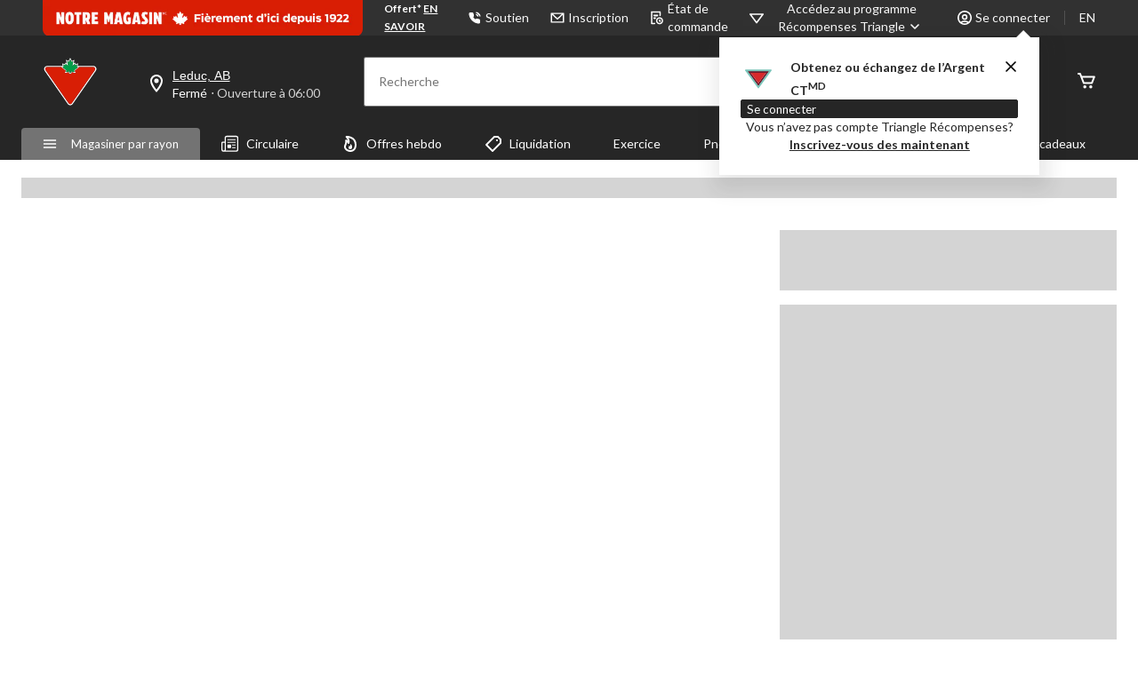

--- FILE ---
content_type: text/javascript; charset=utf-8
request_url: https://secure-gigya.triangle.com/sdk.config.get?apiKey=3_6zHlynZz9NnduhqUerMynPILRICcOo0i_6JBR7PLXEsxfFH0jSB0dIFoj1XM9CIy&httpStatusCodes=true&ver=1770029280000
body_size: 4669
content:
{
  "callId": "019c1df85002766fb3bc384ea2c6d348",
  "errorCode": 0,
  "apiVersion": 2,
  "statusCode": 200,
  "statusReason": "OK",
  "time": "2026-02-02T10:48:58.659Z",
  "flags": {
    "addGigSocialLoginParamToRedirectUrl": false,
    "alwaysCheckCookieSave": true,
    "checkTokenRenewDeprecation": false,
    "considerUS1AsCrossDC": false,
    "disableCanary": true,
    "dispatchLoginEventWhenHandlerAdded": false,
    "dontShowCaptchaError": false,
    "enableNoEval": false,
    "enforceAuthFlowRedirectForSocial": false,
    "fireCaptchaOnErrorEvent": true,
    "fixPhoneTFATranslations": true,
    "forceErrorReport": false,
    "forcePostForTfaAssertionEndpoints": false,
    "forceWebSdkBootstrap": false,
    "generateGmidLatestVersionWhenGmidVer3": true,
    "hideSSOFrame": false,
    "initializeTfaProviders": false,
    "loadSsoFrameOnlyOnce": false,
    "mergeIncludeParamsForGetAccountInfo": false,
    "oidcCookieContext": false,
    "oidcPassiveLoginSkipConsent": false,
    "oidcUseLocalStorage": false,
    "overrideAllChildContext": false,
    "passLanguageParamsToReauthScreen": false,
    "preventAutoSkipIfPhoneRequired": false,
    "preventSamlLogoutWhenNoSession": false,
    "removeAkamaiEdgeControlHeader": true,
    "resetApiDomainOnBootstrap": true,
    "sanitizeEvaluatedValue": false,
    "saveContextToCookies": false,
    "seamlessSsoDisabled": true,
    "sendEmailVerificationCodeInForm": false,
    "setCookieSameSiteLax": false,
    "setCookieSameSiteLaxSession": true,
    "setGroupApiDomainAfterLogin": false,
    "skipSameScreenCheckOnSwitch": true,
    "ssoContinueSync": false,
    "supportConsentFallbackLang": true,
    "tfaNewEventOrder": false,
    "ucidHttpOnly": true,
    "unicodeLettersNotSpecialChars": false,
    "updateAccountInfoAsync": true,
    "useDecodeURIComponent": false,
    "useExtendedPhoneNumberRegex": false,
    "useFullLang": false,
    "useGetConsentStatusFromApiList": false,
    "useGigLangParam": false,
    "useGigyaJsBaseDomain": false,
    "useMigratedGoogleAuth": false,
    "useNewOidcContextFlow": true,
    "useNewProfilePhotoRemoveBtn": false,
    "useOuterWidthOnChromeMobile": false,
    "useSessionVerify": false,
    "useSessionVerifyInOidcHostedPage": false,
    "wcagContrastFix": false,
    "addCspHeadersToIframeResources": false,
    "addEtagSupportForResource": false,
    "androidReAuthCssOverrideWebView": true,
    "blockOriginWithHttpProtocol": false,
    "checkAllowEmptyForSpecialFields": true,
    "dispatchAfterSubmitEventOnlyWhenScreenExists": false,
    "dispatchLoginEventForAuthCodeFlow": true,
    "ignoreInterruptionsInOidcPassiveLogin": false,
    "initBackgroundWorker": false,
    "newFormLinkInstanceElement": true,
    "stopCallSdkConfigGet": false,
    "stopSendingReports": false,
    "useCookiePartitioning": false,
    "useNewPolicyAPI": true,
    "useNewPowSolution": false,
    "useNewRootFolder": false,
    "useRiskServiceCaptchaSettings": true,
    "useViewportPollerAction": false,
    "validateResetPasswordToken": false,
    "waitForSocialLoginLoad": true
  },
  "dataCenter": "us1",
  "gmidVersion": "ver4",
  "api": {
    "ssoKey": "3_6zHlynZz9NnduhqUerMynPILRICcOo0i_6JBR7PLXEsxfFH0jSB0dIFoj1XM9CIy",
    "customAPIDomainPrefix": "secure-gigya",
    "gmidTicketExpiration": 3600,
    "baseDomains": [
      "triangle.com"
    ]
  },
  "sso": {
    "validDomains": [
      "gigya.com",
      "triangle.com",
      "canadiantire.ca",
      "customerauth.triangle.com",
      "triangle.canadiantire.ca",
      "technical.gigya.com",
      "partycity.ca",
      "fglcorporate.net",
      "sportchek.ca",
      "atmosphere.ca",
      "lequipeur.com",
      "server-to-server.ca",
      "marks.com",
      "catalogue.canadiantire.ca"
    ],
    "logoutURLs": {}
  },
  "captcha": {
    "captchaProvider": "Saptcha",
    "saptcha": {
      "enabled": true,
      "requireOnRegistration": false,
      "requireOnResetPassword": false,
      "requireOnOtp": false
    }
  },
  "providers": {},
  "plugins": {
    "connectWithoutLoginBehavior": "alwaysLogin",
    "defaultRegScreenSet": "CIAM-LoginSignIn",
    "defaultMobileRegScreenSet": "CIAM-LoginSignIn",
    "sessionExpiration": 21600,
    "rememberSessionExpiration": 31536000,
    "apiDomain": "us1.gigya.com"
  },
  "saml": {},
  "errorReport": {
    "enabled": true,
    "probability": 1
  },
  "hostedPagesDomain": "my.gigya-ext.com",
  "toggles": {
    "linkAccountV2": "off",
    "httpStatusCodes": "off",
    "newGoogleSDK": "off",
    "useGigyaJsBaseDomain": "off",
    "noEvalSDK": "off",
    "enablePost": "off",
    "blockOriginWithHttpProtocol": "off"
  },
  "hasConsentLicense": true,
  "globalConf": "{\r\n    // A comma-delimited list of provider names to enable.\r\n    enabledProviders: '*',\r\n\r\n    storageDomainOverride: 'secure-gigya.triangle.com',\r\n\r\n    // Define the language of Gigya's user interface and error message.\r\n    lang: 'en',\r\n\r\n    // Bind globally to events.\r\n    // See: http://developers.gigya.com/display/GD/Events#Events-OverridingtheDefaultEventMap\r\n    customEventMap: {\r\n        eventMap: [{\r\n            events: '*',\r\n            args: [function(e) {\r\n                return e;\r\n            }],\r\n            method: function(e) {\r\n                if (e.eventName === 'afterScreenLoad' && (e.currentScreen === 'gigya-subscribe-with-email-screen' || e.currentScreen === 'gigya-subscribe-thank-you-screen')) {\r\n                    document.querySelector('.gigya-screen-dialog-close').children[0].addEventListener(\"keydown\", function(e) {\r\n                        if (e.code == \"Space\" || e.code == \"Enter\") {\r\n                            document.activeElement.click();\r\n                        }\r\n                    });\r\n                }\r\n\r\n                if (e.eventName === 'afterScreenLoad' && e.currentScreen === 'gigya-verify-new-email' && e.profile && e.profile.email) {\r\n                    const [localPart, domainPart] = e.profile.email.split('@');\r\n\r\n                    const getMaskedLocalPart = () => {\r\n                        const maskChar = '*';\r\n                        switch (localPart.length) {\r\n                            case 1:\r\n                                return localPart;\r\n                            case 2:\r\n                                return `${localPart[0]}${maskChar}`;\r\n                            case 3:\r\n                                return `${localPart[0]}${maskChar.repeat(2)}`;\r\n                            case 4:\r\n                                return `${localPart[0]}${maskChar.repeat(3)}`;\r\n                            case 5:\r\n                                return `${localPart.slice(0, 2)}${maskChar}${localPart.slice(-2)}`;\r\n                            default:\r\n                                const front = localPart.slice(0, 2);\r\n                                const end = localPart.slice(-2);\r\n                                const middle = maskChar.repeat(localPart.length - 4);\r\n                                return `${front}${middle}${end}`;\r\n                        }\r\n                    };\r\n\r\n                    document.querySelector('#gigya-otp-email-container').textContent = `${getMaskedLocalPart()}@${domainPart}`;\r\n                }\r\n                if (e.fullEventName === 'afterResponse' && e.methodName === 'accounts.auth.fido.registerCredentials' && e.response.errorCode === 0) {\r\n                    const analyticsObject = window.analyticsLayer.find(e => 'event' in e && e.event === 'analyticsLayer-initialized');\r\n                    const data = {\r\n                        eventType: 'successfulPasskeyCreation',\r\n                        errorCode: ''\r\n                    };\r\n                    Object.assign(analyticsObject.centralLogin, data);\r\n                }\r\n                if (e.eventName === 'afterResponse' && e.methodName === 'oauth.connect' && e.response.errorCode === 0) {\r\n                    if (document.getElementsByTagName('body')[0] && document.getElementsByTagName('body')[0].getAttribute('data-pagetype') === 'passkeyRegistration') {\r\n                        window.analyticsLayer.push({\r\n                            event: \"passkey-management\",\r\n                            eventParameters: {\r\n                                step:\"passkeyCreationFormCLP\",\r\n                                action: \"passkeyCreation\",\r\n                                actionType: \"manual\",\r\n                                actionState: \"success\",\r\n                                actionStateDetails: \"\"\r\n                            }\r\n                        });\r\n                        window.location.href=encodeURI(window.gigya.getUrlParam('sourceURL')+'?gig_passkey=added');\r\n                        return;\r\n                    }\r\n                    window.gigya.sso.continue();\r\n                }\r\n                if (e.methodName === \"accounts.risk.saptcha.verify\" && e.eventName === 'afterResponse') {\r\n                    sessionStorage.setItem('captchaToken', e.response.saptchaToken);\r\n                }\r\n\r\n                if (e.eventName === \"saptchaexpired\") {\r\n                    sessionStorage.removeItem('captchaToken');\r\n                }\r\n                if (e.fullEventName === 'login') {\r\n                    // Handle login event here.\r\n                } else if (e.fullEventName === 'logout') {\r\n                    // Handle logout event here.\r\n                }\r\n            }\r\n        }]\r\n    }\r\n}",
  "siteGroupGlobalConf": "{\r\n    // A comma-delimited list of provider names to enable.\r\n    enabledProviders: '*',\r\n\r\n    storageDomainOverride: 'secure-gigya.triangle.com',\r\n\r\n    // Define the language of Gigya's user interface and error message.\r\n    lang: 'en',\r\n\r\n    // Bind globally to events.\r\n    // See: http://developers.gigya.com/display/GD/Events#Events-OverridingtheDefaultEventMap\r\n    customEventMap: {\r\n        eventMap: [{\r\n            events: '*',\r\n            args: [function(e) {\r\n                return e;\r\n            }],\r\n            method: function(e) {\r\n                if (e.eventName === 'afterScreenLoad' && (e.currentScreen === 'gigya-subscribe-with-email-screen' || e.currentScreen === 'gigya-subscribe-thank-you-screen')) {\r\n                    document.querySelector('.gigya-screen-dialog-close').children[0].addEventListener(\"keydown\", function(e) {\r\n                        if (e.code == \"Space\" || e.code == \"Enter\") {\r\n                            document.activeElement.click();\r\n                        }\r\n                    });\r\n                }\r\n\r\n                if (e.eventName === 'afterScreenLoad' && e.currentScreen === 'gigya-verify-new-email' && e.profile && e.profile.email) {\r\n                    const [localPart, domainPart] = e.profile.email.split('@');\r\n\r\n                    const getMaskedLocalPart = () => {\r\n                        const maskChar = '*';\r\n                        switch (localPart.length) {\r\n                            case 1:\r\n                                return localPart;\r\n                            case 2:\r\n                                return `${localPart[0]}${maskChar}`;\r\n                            case 3:\r\n                                return `${localPart[0]}${maskChar.repeat(2)}`;\r\n                            case 4:\r\n                                return `${localPart[0]}${maskChar.repeat(3)}`;\r\n                            case 5:\r\n                                return `${localPart.slice(0, 2)}${maskChar}${localPart.slice(-2)}`;\r\n                            default:\r\n                                const front = localPart.slice(0, 2);\r\n                                const end = localPart.slice(-2);\r\n                                const middle = maskChar.repeat(localPart.length - 4);\r\n                                return `${front}${middle}${end}`;\r\n                        }\r\n                    };\r\n\r\n                    document.querySelector('#gigya-otp-email-container').textContent = `${getMaskedLocalPart()}@${domainPart}`;\r\n                }\r\n                if (e.fullEventName === 'afterResponse' && e.methodName === 'accounts.auth.fido.registerCredentials' && e.response.errorCode === 0) {\r\n                    const analyticsObject = window.analyticsLayer.find(e => 'event' in e && e.event === 'analyticsLayer-initialized');\r\n                    const data = {\r\n                        eventType: 'successfulPasskeyCreation',\r\n                        errorCode: ''\r\n                    };\r\n                    Object.assign(analyticsObject.centralLogin, data);\r\n                }\r\n                if (e.eventName === 'afterResponse' && e.methodName === 'oauth.connect' && e.response.errorCode === 0) {\r\n                    if (document.getElementsByTagName('body')[0] && document.getElementsByTagName('body')[0].getAttribute('data-pagetype') === 'passkeyRegistration') {\r\n                        window.analyticsLayer.push({\r\n                            event: \"passkey-management\",\r\n                            eventParameters: {\r\n                                step:\"passkeyCreationFormCLP\",\r\n                                action: \"passkeyCreation\",\r\n                                actionType: \"manual\",\r\n                                actionState: \"success\",\r\n                                actionStateDetails: \"\"\r\n                            }\r\n                        });\r\n                        window.location.href=encodeURI(window.gigya.getUrlParam('sourceURL')+'?gig_passkey=added');\r\n                        return;\r\n                    }\r\n                    window.gigya.sso.continue();\r\n                }\r\n                if (e.methodName === \"accounts.risk.saptcha.verify\" && e.eventName === 'afterResponse') {\r\n                    sessionStorage.setItem('captchaToken', e.response.saptchaToken);\r\n                }\r\n\r\n                if (e.eventName === \"saptchaexpired\") {\r\n                    sessionStorage.removeItem('captchaToken');\r\n                }\r\n                if (e.fullEventName === 'login') {\r\n                    // Handle login event here.\r\n                } else if (e.fullEventName === 'logout') {\r\n                    // Handle logout event here.\r\n                }\r\n            }\r\n        }]\r\n    }\r\n}",
  "passwordComplexity": {
    "minCharGroups": 4,
    "minLength": 8,
    "regExp": "^[A-Za-z0-9 !\"#$%&'()*+,-.\\/:;<=>?@^_`\\\\{|}~ÉéÀàÉèÈùÙâÂêÊÎîÔôÛûÇçËëÏïÜüŸÿ[\\]]*$"
  }
}

--- FILE ---
content_type: application/javascript
request_url: https://www.canadiantire.ca/jkyfeHo09wey/ujOize/P9qtu2/5mYpzNOu1E7G8bSiEX/ZHFXenIRVwc/O15zJhk/eDggC
body_size: 170905
content:
(function(){if(typeof Array.prototype.entries!=='function'){Object.defineProperty(Array.prototype,'entries',{value:function(){var index=0;const array=this;return {next:function(){if(index<array.length){return {value:[index,array[index++]],done:false};}else{return {done:true};}},[Symbol.iterator]:function(){return this;}};},writable:true,configurable:true});}}());(function(){WC();Evg();mUg();var wj=function(NW,rQ){return NW==rQ;};var zP=function(dn){return ~dn;};var EB=function(){q2=["&","FSQ0DA/\x000M","Yd\fA^\x00+^\'\\(\v10Y>\fG\r\x40+B*\b5Y}\\1/QUKDc\r0Q10\\d\"5H^I\x40x7Q,0VfLqQE\x40\t8Q,0Vj8\x40NQ\t,\"]/\x07+S+dQW*E6Fa&J!*H\x00+^\'\\(\v10X7WY\vP00gF9O*8LS\x07[cD=X$\v9\b!GS\x40*\'G/+H18JNB[\rI)J.\by0PqoH1\\jX3\v+U0\b<\x40]V3R+Dc^+C4#C\vXJ*6<*T\'%JR_WNwKf]2I0%FH]cV1F\"6U*Ye^NQ,^dM<_)[6Q)G\t\bc&B$\x07+4#QS\v\\;+/J7[7>;Kl\rJ;B0Qm\rbu&)FHQA8Y*M0J!8\\\x40C0S0A.\nwNh`\x40Q=,myMo>V11\t]B\x07\x00+^\'\\(\v1yL8\\LJ\x00~c=E#\v3\b!GS#1 J6N!-QS\rY|pA5-[0>\x07\x07pQ7Q/\x07N!-QS\rY|pI21Y\r)W]\vJ|( J+U>LRq\x079L8\n$+U>LRq\x079N4\n<N-\"ZWQJ,!::N1\"sO=DjL$6T!!>JLW\'03H$L%9\x40\t0E)M3=V!KmJ\b8Y#]3=V!Km\bW*Q&D$^~\n9X`Qg\rx*B=S\'L$GhSn\fAD=Xl\\h9\x07\"\"FHJ\bvDhZmvA68PNB$\"\\1/QUKF-03H:*X7S]\r\tcBb3J/H+#QE\x40F7^7\\ \n<_+lS\rrQyg#:Y0_/WYQv_jX3\v+U0\b<\x40SP[0U3\b+L1F8*\f\x07\r\x40+B*\b(L>f.%KJN|\x3f^ \b*_~=dQ\twMm 9O*8LSvDhZmvA05^NQ,^\x3f\\8:\x00f#WQIDrQ6O{qY% \rNS\x40O#M\'I5\x0770X7WY\vP0K0Q1e0>JK]\t\x07,W~\\<\"_j>DLBV](Q6\b1Y$G9K_\vL\t02\x00h\"\\1/QUKF\'mS<*T\'%JR_ANwK9^ ]y\n1ZWBJ+lN4\n<N-\"\rW*E6Fa7S7\fe\f\x07\tD~]yg#:Y0_+\x40H/W\t*_0Q1\\hqHYHN3\n\x009vmJ;\b[c^b.J<[(dR\n\f\x40x#6MdL%lG\v,_0G5/_y\x07bUNQ\t*I4M|+=P!8\v_\r\x40\x07*UlOh_9O*8LS#vDmSF1_<n\t\vM1Gfc:N1\"\x07aQC\t,u%K)Lw\\1/QUKN,\x3fNisHhY*PRQ1^l\\h-_0>K\vM-A/0Q!Y>\tHVXOwMm<*T\'%JR_]N,!:*T\'%JR_KN7%4H<\x3f\x07-WvBAH-%XwLZW\x076B+_cEb\x07(_8\\L\f(Q6\b\'Y3%+\tOBCH(Q(]$_-_0>K\f\x40|_&B$\x07+yL8\rOV\x401\'I-\bwIhSz]\bD*m$J-_7 SYWVHo%_ \r+j$\x40RW\r\x00+^\'\\(\v10X7K]K&Df5H*\'X1\fWC0S0A.\nwNm\n\"\r\vM1Gf5H*\'X1\fE\x40H,U7G-:7XbQTKNvV1F\"6U*Y8\fG\v\x3f\\1M|sOleXS\r\x00+^\'\\(\v10X7WY\vP0*\x00c7H+n\tHSPJ=9h<(_-W[VX\x3fBdIz\rwN,\x3f\t L\b(_/McH$L%9\x40P\b=D-G/L+6X7CIF7_*\b.LvA68PN\b;GdMiL9O*8LS\rr_mS/L+6])\tSVXOwM6M5-TdqD\v6U*\x00.H0~d\fA\f8E*K5\r0Td=dQ\r\twK2I3D1\x07f9VLK;T\\ +)QI\rKF8E*K5\r0Tl`LL\x00v!P$\x07*N-+\x07B\bwD,Z.T!l`N\rJvM/-[0>U\f\x072B!I%H1\"LR\x07OeY\"\x00c\x070W4)QY\x07[c\r*:\r9f$WS\b\x07[c\r+5\f-U3Q%NQ,^\x3f^ \b*_~\x07#LX_J:_*M{EoG9#W\v\v;D,G%Y0!_-W[BL]e\x3f^ [ybAY\x40\x3fD!(w[m\n:DN_P[%$MdS\"Y9\fGCN+\ry1M<U*%KI;D1Z/D*G9*\r\x40*y|qW!$JXV\x40H-U*\\|qe7\"Q\v\x07,WM-:-d\x07HW\t)y|qW!$JXV^8f[4/_*)Ao\vD*y|\nvN,#RD=_)X-+_ S`\x40WeUjL(/[0$`D\x40*Y+Fiq[6eXYV|B!\\41yLq\x40\x406_ gq[&9UHW\x07;D1Z/Fs_j>BDK[|U<M\"+S*nJWF=\r,\x005H-!XwLZW\x07\b1B)I-Fb\x07ybQE\x40O%Y\"\x00/Y: \"\x40]F\t3\x40(M5;~S\x3fPO\x40\b:U q(3^f]/\v]\rB[c\r4\"\v1N-9\x40\x07\r\x40+B*S73O!K/\v]\rBJ:_*M{q^+)XA]Q,_3\n|YbYj5UYYN0\rfK.\t/V!)AS\x40H3U0\x40.\x00b0>JK]\tpQ6O|\x07q[6eXAC0S0A.\nel`WS\x07,!3J2_0#ApY0M3+U6*)x\x07CN(_-LaTb\x07yeWY\vP06%3_#8\x40P\n2f\\)0MfLqYYpY0M3+U6_>\x40H\nW\bxlZo\t:N,(\r\x40+B*\nmq[6qSSAFn\x005H-hS8MNRDc\ryZo\t:N,(\f\x40\x07;D1Z/F~\x07yj\r\v\v;D,G%Y}N,#RSWH\x3fB#/(\b<\x40y\rW\t,f|)S0>DHWF:_![a\n0Nd>JJA~QdcO:fVlHY\vM\t:mmdL%lJ\r\brDjA5-[0>\tNQD9A\'L}N,#RB[10Q1vH!9WR_WH3U0\x40.\x00b0>JK]\tpQ6O|\vq[6`W\x40\n;W%\\$Y1O(`U\x07\tD~YyGo-])QI\rKF7-%\v1_{Y>~HQW-E(\\2_L%\vJI;6/\'NybKY\x07Q*1Sh\n3+O6nBWH3U0\x40.\x00ylbHY\vM\t:\rfF$+hbDN1Y \bqMsHj)IYD;\r*]-\bsJmK%\r\v\v;D,G%Y}N,#RSWH\x3fB#/(\b<\x40y\rW\t,fA5-[0>NV2DdA2D1U0Q-KG\f;S0\nhH-  \x40[Qc^1D-H/99K_\vL\t0\v\x005M$L%lWQ\'|+K{\n\fwKF*b\x003J<[0$iSmVS*Q8WWH8Y*I-\b&v+qQgMxJ,%N5-v+qQgLxOrD,A2J+H=4\"QN\x40p\x401[)L-99K_\vL\t0\x005M$L%lW\v\v1]4D$6U*\r0^ADWH*I4M|F1U6-ISA2U0Maq[6`QJ\v.\\!\\(\v1\x076\f*PRQ1^dBivA0%V\vW^0Z(,\x07\n8WE3Jd6G.}G]8\vZW#\x3fS,\x00H+R-e\tHLpB![$wtX1CIF7_*\bL+\x3f*\rHV^\x3fBdZ|OJ%C\r\f;D1Z/D-\' I\v\f]7Vl\n\'1Y0#KB\'\x40!G\'D+*4Q\r\x40+B*\b5_6\\lP%VrkN*(M/+RmX7S]\rcu/Y9O*8LSv\x3fN.woZ)HQI0W0\x40zM6\\lbF]IN*!h:N1\"NQS\x072E!5\x3f:ghbAS\x40[hZz:N1\"NQS\x072E!7\v6^dA`WJ\b;\rem\"68PN\bp^!P5Y1G9)QI\rK0U<\\{%\"G\"\"FHJ\b~ql::N1\"^JI;\n2G(\x00\nh#KYEV#M6M5-Td\bbUNQ\t*I4M|\x00sSl`\x07_K*B1K5\v-h\n:DP\n\x40\\:\'G/6]1-GPGnMm(L;f#KO\vW=D+ZcH$L%9\x40\t1^\"A&-[&)OXOrIjL(/V%\bDQ\x00vThDmF_*>DHW +^\'\\(\v1m])\vU\fb0U6I5\v-|1/QUK[8E*K5\r0Tle^JWF,\rfN4\n<N-\"\x07BQ.U+Nay0_/JR\fQ+S0G3_-_0>K^W\x40x6|Y&F8S\v\x40RW\x07*_6n4\n<N-\"\x07BN, A23[=\x3f-HYYp^%E$MvGhbH]\rN[8E*K5\r0Tle^NQ,^dg#:Y0_\x3f\x40H/W\t*_0Q1\\{>.OYQH-U0x3\v+U0\b<\x40s\rrTmiqe>JHz9cThNisVhS\v\x40RW\x07*_6n4\n<N-\"\x07V\tp\x406G5\v+C4qj^\x40*\'Z$+_le\tH\tpQ3Z b\\1/QUKN*\x3fZ$*H*\nz]\bD*\n0U<H<_<WS\vJ\'\x40!mwBj>JHQ.UhKmL9O*8LS\rO%B!\\410%VAV\fJ;[8\n<s0>DHW[&! &T\'L*PRQ1^l\\msTh`LS\t7Td|YbSbWdL/W\t3Y7Mh_)[6Q-RRF&7\x005H-*]#\f\f],U0]3\n_j\x3fbY\x40\x3fD+Z\x071Y0#K\r\fY\x3f\n%/\'NlXbQTKNvV1F\"6U*Y8\fG\r\x40+B*\b5J;U*sQ\tD\n+U~Io\n:B0YeXVXJ&mwXh`\x07{K,Q0G3Fv\"Y.\tIS\r\x00+^\'\\(\v1m\n>\x40H\nW\b~D,A2vhdG]Q\t\rD6A/}l9K_\vL\t0mS3+O6n~SO=Ddo$\n:H%#Wa]XOw!*&Iy9K_\vL\t00:>Hdqj^\x40*0mbaJ*JNWS\x07,*\b(\nHmbUI\fMN0Z$*H*Q)\vNS,C!\x00hH9O*8LSv\x3fN.w!_ \x40RQe\x3f^ TybUS\rOeY\"\x00/D6TdeWY\vP0073O!L\"\tHQA\t0Uy\tpH+G68PNpT+F$Y~\nh1X\v\x3f\\1M2Y._<WS\vJ\'\x40!:\x070T7>P_\vJdZhZ$:N~9K_\vL\t00:\r90%VW(\rt5\f6Ij)]HBJ*X-[o:T0L8MU\f\v9-U*\\|0S Q|\tHLpT+F$Y~\vh$LOQA2U#I5bT1 \tHLp]!\\)\v;\x07f)]H]\t6Y7 8\x072%AO\t6Y75&*>LY\f\v\x001BI\"\fwim]mQJvF%ZaS*Q8MU\f\fD*y|qY,>dHWOx+\"3Vl$LOSWOxeA2*>tlZ>\vOL;uhBy0%Vg\rx[(_-LaTvGh8JLEC0S0A.\nw\x3f$LOQA\t0Uy\tq_)[6Q8HLpD6Q\n+H-\x3f~\f\"\v1]4D$6U*J%C]Q,_3\n|YbNj5UYVQ,_3\b5J>H#J>\x40H\nW\b~D,A2J-L%1\tXV\x3fD\'\x40<_4%JREC0S0A.\nwNm\n%C\vM- G/vN,#R\v\x3fBdZ|7S7J*PRQ1^dMisTm\n>\x40H\nW\b~Qj\\8:\x07f$WS\b\x07J\x3f%Z&Y+6_\"\x40D\vr^biqW!$JXB\x07\b;H0\nmq[6qSSAFnh\t`\n\"\\+dS]\r\bcD,A2J+H=4\"QN\x40p\\!F&7uJ\"OKs^mS7--L8MU\f\v,IF56_7*\"xpS+E1\b:N-\"U\rD,_+\\cYb\x07-_8WE3JwB!\\41!Yn\x40R\x07OeY\"\x00(J+H==#F\x00BQ7CjX3)\x3f\x07-W\n\tpS%D-L6f-Q_i\t=m\"Y0\' I\tD8Y*I-\b&v+n\f\x07CN+bKh6\\l$LOQU;FxAo\x07>N\'\x00J_VW*E6FawSj-Q_i\t=eh_6\\l$LOQU;FxAo6T% \\pFO,U0]3\n_lbCUD\n2I\bG\"M\"_()U\rwK-Ni7S7_<WY\tpS%\\\"\fU\'X>\x40H\nW\b~UlAo\x07>N\'\x00J_SVwM!D2$S\"YmF\vM1GdF$6#W]Q\'7\\ :W!8KQ1E0\b\"+Y,Q#WL\b\x3f\\(QcMdS\"Y8MU\f\v,U2(J9S* IE3JwB!\\41!Y%\vZK\x072\\=d.\x07vG9\f1\t]W.D~N4\n<N-\"\rHSWO%V+Zi>HdqQTVH*B=m/-S!bIYB6u$Zb\n\\a\x40S\x07,*5\f6Ij>\\yQ7U7s$9dS\"Y\"\vH\r\\*1Sx5\f6Ij>\x40JY\tpS%D-L1f%K]I_\'\nhByN,\x3f\vL\r\x40b^jN(\n>V(\b\x00J_V^\x3fBdA|\ndX6-NAL\x40xfJ3>QfLqHYD=_*\\(\n*_fLqHV\x4070Z8(0YxL>\r[7\"A/3V==#FY\rc^1D-MdL%lDpS+E1\b:N-\"G;D1Z/D>0\b<\x40\v\t\x07pQ6O|sS{Y8MU\f\v\v;D,G%Y}T!\t8\x07\vM-*M9bSj%K]I_\'1MeN,\x3f\v_H2U0MivGh#HL\x40;\n\"]/\x07+S+dQ\r\f7Vl\n5\f-U3Sq\v\v\'\x40!5\f-U3Q8\v]\rB],U0]3\n}X6-NB[*0Q1#Ff#KHK;y|qN=)HLp^!P5Y+%+\r\x40+B*\n|YbNj5UY\x40\r6Y73>Vy$LOQD9\r0 80%V\x406_ c:N1\"\x07\vM-*M9b!(\x07E\x07\b1B)I-Fb\x07ybQE\x40\x40xBbi7S7_\"\x40D\vw4Um6T-$Z\nK*Y+FivA\">\rJWF,\r0\x40(qN6\b\tKH\rL-(M/+Ri\x40wWB]s6:>HdqQTVH*B=m/-S!WaDL\x00vUjN(\n>V(\b\x00J_B[*6M5-Td$LOQF\t3\x40(M5w_j#HL\x407_*$J>\\0>iS\fJ\r!m\"Gh-Q_\x00+^\'\\(\v10X7CS\r\r\x3fBdZ|7S7_8WE:K,Y![o\b:T#$\b\rDWXc\x00lvA2>YBQ7Cj\\3T0%\x40O$W;eY\"\x00$J+H==#FBwK2I3D1\x07!_/JQI*Y+Fz\r9f$WS\b\x07[c\r*5/_m\n:DN_J[0%Z&_\f!X1WY\vP0+U<7H+lKY\b#,B+ZiF6V(+DP_F\x07*S,\b +_)8\x07\t;\\!O :c- AP\b=D-G/L+6])\fG\r\x40+B*\b5\f6Ij)IYD;\r\x3fA5-[0>rWQOrB![4\b+t%)NSK&D\bG\"^:GhS\"\x40D\v\x07[c\r0\x40(qW!$JXYN*X-[o-]y\x07#LX_Or\x409Um\"\\1/QUKF;03M$* IBW\"Bz\\o\b:T#$\fY\rcDjD$\n8N,XwCS\r\r\x3fBdM|TsTy)R>W\x3fIlZh_:6J)VK=;my\\68PN\b#V1F\"6U*Q\"\rHSWJ;*.H6%X7QN^\x3fBd]|SY-\fpF%D4\"Y%/M\v\f,U0]3\nL+(YWQO#EjL.\n:6Y/\f/W\t3Y7Mo:I+:\x40\fH*X!Fi\nsUm\f*PRQ1^dGivA68PN\x00+^\'\\(\v1m\n:DN_W[*X-[mb[69HYQeB!\\41*;l\rJ\v7C!\x00i*T\'%JRWJJ7\x3f^ [ybDLIvBhMh_9O*8LSvDmS/L>+]%\tISFJ|^!P5FsNm\f*PRQ1^dKivA*Y-\tSSLJ+\'c7H+n\tHVXvF+A%Do9XeXAK1^*M\"b\\1/QUKNwK2I3D+\x07+Y>\rQH\x07,[l\x00\'1Y0#K\v\r\bwK2I3D668PNvj_3/l9K_\vL\t00:0HlJw\fO\bL=Xl\\o-_2L8\vR]wK\'I2\n~)QI\rKF7\r*1\v-N7*|x\v\vn\r-5J1_<qP\b=D-G/LvA2>HBJN,m,-QlY*PRQ1^d\\iM$L%lK\t\x07rEhKm\bs\\h`M\trIhLmsWh`G:\tr|Z$*H*Q>\rQR\x3f\x40l\x00\'1Y0#K\v\f8_6\x00z_vI38FTWQH.B!^|qT!\t8\fGD;t3+O6lPP\b=D-G/LvA-d]F\t0^!K5\r0Tf\"RS9Q0G3MvH!9WR_K2\\^ Ny-SUD1BjK.\n1_\'%JRSW[*!N\'<N-\x07)qE\x40J;\r03+68PN~r\x00y|`\n~rR\\sh\\o&J!\r0\x07R\nI\n|m9 Y9O*8LS\rO%B!\\41%L#\rNW\fH3Q6CiL9O*8LSv\x3fZ$*H*Q>\rQR\x3f\x40l\x00\'1Y0#K\v\f8_6\x00z_vI38FTWQH.B!^|qT!\t8\fGD;t(w1)W}\x40\b*t%\\ F6Td-SUD1BmS5J1_<q\x07W\x3f[9Z$*H*Q8\v]W.Dl\n3+O6n\tR\nI\nw\v\'I2\b~)QI\rKF*%J3/NlS>\x40H\nW\b|*I7\r8[0>\vI\f\x40W!F5 >N%_+\x40H7L6u*\\3\v/C PY\f\r=|R6I/\x00,hS!J^I|fI3\x077S0/QI\r\x40Dr&A5\n:I7S`\x07QA2h\n1\b>N\">HS\x072Q0N.2l!\x3fLS\x07J|E%n4\b3l!\x3fLS\x07J|G+_wP}f9IP)\x40-Y+F\r\r,Nf,e\f\x07D;w\",_f\"AEW*E6FaqI0<\rXOrDmUhMvj<UP\r6Y7 8O)\"QOVXJ7\r\"]/\x07+S+d\fG\r\x40+B*\b J>J45\rHLrQ6O4\t:T0eX\x00+^\'\\(\v1m\n:DN_Q[%MhZ|\"05^JWF;\r*M6D\\\"/WYK%\x3f^2I2LotXbBY\vf\t0D!P5L}M!+IV\t\bcUjO$B0\"VUKN|gj(\x00^!9Bc\r\x40\b:U6M3;6T\"n\f\x07\v(U*L.e_j)QlW\x073U0M3L1\x3fdo4`\"ff+\re4bpV\t;^ M3-\x00!_+\x40H/D\x3f]!\\$wTj$h},n#om h#ry=b*wM^ Uy)R0C\x00-S6M$\n[*\x07-VO\tVw#M5\'0T04Q]R<W(cMsSybBY\v`*U*[(\v1f&\tg{3z;R1O:T >\x40N L\b8_fzbA2\"AS\r\\1#M54>H%)QY\r\rpe\ne\x007\x00.`r;j4gj(v6\"AY\r\x40l\n+&+j%-HY\v\x40vYj})i4\bzn:k\"bz3x=eXAL\b\x3f\\(Q::N1\"^[P0;^ G3^+2\"AS\rY0E(Dm/O\"AY\r\x40dDjZ$\n;_6>Y\x40P\n2#X4V\t_*#W\r\v;^ G3V#F* IUlb!F%-_6K>\vNK;B!Zs#T1 XA\tp^!P5Yi#HU\f\x40H\x3f\\(\x00\rwhd\faV\v\x3fD\'\x40iL9O*8LS\rO%B!\\41a\fe\f\x07D;r3+O6lF\v\v;^0Ym(L*PRQ1^l\\h6\\l0>W]\v-q6Z wNmX>\x40H\nW\b~D9\x00Y<8\r*PRQ1^l\\mvA2>YBK2\\y5[1O(v\x07IA8Y*M%F~\x070\b<\x40S5\']&G-ByN\"5H^IH7D!Z 0H\r0Qg]e&7D!Z 0Hf,wLZWK2\\e$M$L%lK\trQh]|\x3f\'LmGo\v0Z86\\lq\rYB\x40H=Q(Divj)]HS[c\r6:\r9\v&\x40_\v\rwy$M-_0>K\x07GoM!D2\\+dWF[v^yAo\x07>V(Y)\fQA\t0UmgL*4\x3fM\v\x3f\\1MhH*(\"BH[cBm\"Y~\nmJ1F]\vFvDmS-Y~\nhqQAL\b\x3f\\(Q:-C\x3f*\r\x400E(D`Y:68PN\x40vQyMo:N1\"\rSj4U\'\\ivyL-\f\r\x40+B*U\'\r1[(5^U\r\nwD,Z.U9\f>\x40H\nW\b~E9Ui;sum\r0CIF7_*\x005H-\x3f*\rHV^8f[56T#SqHU1Vd\\h:N1\"YWQJ,^ Ty>.OYQH.B+\\.&J!_8Jo\vW0WjK \b30XbVPFv\bhpMdH!9WR]j4U\'\\cYb\x07*WjQJ\b-D6]\"0HbWdK\v\v1^7\\3<N+bK]\x40Or\tI1Fb\x07y0Y,\x40|\ry/[H65\vZ\rJ\vvDmc%-]1)KH\f\x07[c\r*T=K{KL\x406\f\b*{yn\f8B~\f\x40%2Q)X$\x00v>DE[\nH*U7\\i\nv!Y8\tNV1Y \bq\"]\f\x40C0S0A.\nw\x3f$WS\b\b;Gd|8:6#W]l\b(Q(A%D>N0!UH_Q\t~T![5*Y0>\x40J\bsY0M3=V!Q%KO\vD\b=Ujt/-1+(\x40N_Q\t~R!\b(:H% \x40_K\t0%Z3&+&\x40_\vVF3E7\\a\f>L!Q-g,\\\v<_((:H%#WaW\fF3U0\x40.\x00qm\fd\f\n\x002Y3au,`M\n\rOr\x40ya/3\x008\x40hH_6E wj)VSS:4\\(\v1IlXbQU\x40<1^!7YwT!la]\v\x40OpD+{56T#Ye\tEBK\x07(Y#I5\v- L5\vS\fF+#8J;_2/\x40qH\t,IhE|qR%(R]\r\x40%1^\']3:T\'\b`R\v\n\x3f^#] :&L5\vPK+Q#M2H\x07=_<I]\vC\t,]hP|qO7>d[Kr|yQo/J>VUKJ*%J3/NlS>\x40H\nW\b|\x3f\\2^)+/UIEA\"^1D-H+\x40~`I]ERJ2Q7#H;W~0YR\nI\nrX\',H1_0K$\tIrQ2\rH/V~4`P]\x00rW4]{\"-VY_SdS%[$F:T SvWY\vP0020JlX1S]\r9r9mvGmXeNQ,^dN4\n<N-\"\rW*E6Faq[4 \\\vM-%Z&2_*\x3f\fA\rOvK :pK8\vHNpC!F5H+0AbUS\fQ+;C7I&qY% \rHQQVrDj\\pMsI!*\v_J;m\",_dFvF]\f\x40D;^ \n{:N1\"HQV1\x40l<v0X1\fV;D1Z/D9O*8LS\rwK6M5-TdbDLIvD,A2H>H#!\x40R\vVO#Ml<Mw","R","t","S\fF+","\"/PO","V,Y*O","l8\n","H\t$s+F/<N-\"","H","\t\x3fD~",":C1","A/\n:H(QT","I1\t_6%JR","d",":N!\x40LA","/[0\"DQ","F\x072\\!L\f>T0!","J*","7pS","\fR+\'R]\t\x40F\\%[)","\x072#8zLW\x073C{\\8:\x07","%\v2{1#H]\vL\t0","F]I:c!D$\n6O)","#POP",";J+]!F5","q G#{\t5)QYQ","0\x401\\/_","9O(\x40N\fL\t0|-[5","LVQ0I","0E)M3=V!","VN","9","\')DR\nU!2_&I-7+[0","6R","Y+#WxU6","7A;","->wl9#yq$6dD8","\b:T#$","\b>I00<W}\nQ\t._7\\7",")WQV7_*[","h","%B3",",Y6)K","\'\"CU\rH6\x3fC7_.;","(\n;U3lhYL\x07~`(I8-9BKFI*I,\r<\b\"N3L,Q6Q","#8\b]L","~\t<Z!K5DV1%Ka","$>I=/lHW\x07*_6",".B!^","Q!\x07 ","v\x07;","_}","h\x07%G","T!^(\x07:w!#WE","5KH\x407CX$<R\f\x3fM","!\x40QW","\nV,y "," \x40QKE(D\b\x00","<R!9IY,F7\x400z$\b0[ ","MS\vJ66_0G\",N","F\t0V-O4>X(","\'a\t3Q-F.O!8","%6B+E$D\r_)8\x40;\x405D+Xa26_3>","f<A","^ \b*_7","","M*\x40~\x07n","Lf\v`","j\f\x40\b-_6w%+[y","+:JU\x40=X%F&;","<\x40~","Y*^.:","K]\x40","-(\x40DA\"","\'>Iw\\","->",";D\v_/4-U4>QE;\x40=B-X5\v-","\\ 8_0","\x00M\'*V0QWS\bV,\fM-:H","p\\.7+H-+q]","\x003W!\\>H#8V","M9:T7#KO",")HS\t\x40#(U*\\\r\r,N!)W","^1D-","C!\\\v(i08\x40","","","P]","0V","AYQ\x07","Q&DkB >I\'%UH","L(/V%\bDQ",""," *DIQ0\x3f\\1M","","8]>","NH\t(UD-!)_*\x00LO\v\x40\b;B7","_Q6|+K","E <R\t(L]","D\'","WS","M\x3fT","\v;F(",":N\f-WH\x40\x07*d-E$+[)","/V1%KO3\x40\b9D,","3f+\x07","\f:S#8","VH\r\x40*","3U7[ :","RJshp","H!#SY6Q3","\n0M","KL","\x00>C\vLN\vM","!*\x40_\vL;d=X$","%D-","+_2",";(_&>LJW9S,Z","9Un\x00","N","D=X![","4","%GN",".ANS,o1F6>J4(","2+j68JHUV","T+K4\t:T0","(|\f","5\v*Y,\x3f","QP;]+^$","Q\'K$+","#KW\\.","WYI\x07=U","+Y","6Q6L6-_\x07\"FI\rW0S=","G&K`G(7x","eG6Mz",".JX",":JU\x403\fy","f 6L!QIUK","C,C0","%/\x40PW\x07*Y+F","(I/*[#","7V6I,","y<","H\t0D,g\'&6H0","*_6I&","I%\x00L!8iU\fQ0U6","B+M/\x000H",",M6","Z.>N-\"w]\v\x40","S]PV","RYN*bk:H\x07\"KYQ1^","y%\"JH_F\t0F!Z5D*T *LRAF1BdF4\b30lJ^\x40*","4I5\f","/","S%D\"\"0T0<)QNF","t7S/|(\t:9BK","DOK",":T0","Z$*H*","QQ\x07U=","\')DHj4U\'\\6","K)<Q#HY\vW=c-O/3","mm\x00","+J","[2","[Q2;\\!E$-C\f-AY\rc\t,q1\\.0I0","=X!K*0B","\x3fe*U6I5\v-","L$\b+[","|","#!H]","6\x3fUSV\nU<\\","$J4U\'\\a#:T!-QS\rx","LHH","X$2S7%JR","({0T}mRq\x00q\x008{8&|}B\'~#jj%|\'\x3f+ao>d<mQ*l^o0\rII&}<.jvnqlv\v0}<}0$jb>ml1~B\'Swj2\x07n\v0\nB~>d uqz0mV1\v+ge>t\'V#i\x07\x07lx7qs>cqnj%h5~IIB$\x07qiK0\rd}>d\'V#i5}0V}>d%\'WPj%p>|}1B/lq\na\x00%3p+dub_\nT\fb12\\\v0\nB~>d.I4e\x00%{0>d X#l\r%{%gOB\'ao%ho0\roE%\x3f]i\x00\"b0\roE%\x3f~#jj%p|}OB\'anj%`7+Rb\fq a\x00%4`p\"tN}>d\'apl%p\b|}OB\'anj%J.\vcE._5jnq8x0d~1L.\rqb8>h\x40A+dHq\tl%pR\'q\vGs%s0\"oRP\"[3i%{\t}>I,&X#l\r%{gOB\'et]%0!]lB$uqb3c+d,c\vq\rzj%p7\x3f|}B\'R0a\x00%2Mt+ap>d\'W\rk8{\x07H{>l4uqbq\x07c}>N<X#k8{\x07\'}D{>l4uqb(*c}>s\vq\rzj%p\n>|}OB\'Q.n%{A+dq\vq\f\x00,m>(~t\t%r<0QD2N7AJm \'S>np\x001^IO*\rqbq\x07cA+d)\rlq\na\x00&3tt!II%qms-v0l}>HVkV#i\x07\x07mB4(~}s>cq`%`wWuqz(\b|6\v+c>d$Tn8\x00h>\v+d>k/r(fq\x072V1+}B~>d.\rqb\b3\vcA+d{*4\'Q/30X\'A/q/r\r\f8~0\ro{,_\x3f\x00#i11|0d~OB\'fuI%s0 Ak1B\"\rqn30(l}>H/nX#jj%{v0l}>K4&V#i\x07\x07lx7qs>cq`%|+gZ>k/q/u\f8{v0}>I0X#l%pt}=H2R)LqA+d)s\nIi\x00%uV}>d+4W\na\x00%\tT0\roj(FR~#l%p\n>}=m$oSvB%]0\rm}R\'qpLj%<A+d&O2\rqb(*3!]PHnQ\tT8{\x07\'HxB!`i\x00%v}\b;d}>\x07\x00#i3;s0 sfB\'lq\na\x00%4\np+dym0$Q\t\x003{0/ap>d\'X>q\x00*8j0\roj(|)`i\x00%tl}>I0J3d\r%{\x07CtV}>d\nW\rzj%p>##|}mRq/~9\f8y+d(O\vq\rzj%p>%|}mRq/f9\f8y+d*q\rzj%p>|}mRq)b\f8y+d~)J\x3fX\f\x00%4p+fyB\'dwA%ho0\roW|\x3fX\f\x00%1<+g>d\"\rqb;60c+dx%b\nl~#l%R/~k\rr0+T\f\x00 \bt=+c\f%p0-j-1n\v0\nB~>d.\rqb\x07\x07c\x3f+p;_\x3f~#gy<\t\t0\ro]0|\x3f\x00#i0\b|t}>I$J#is%s3\tTbuqf+lj\v0\nB~>d.\rqb;0c\x3f+io>d,Sq\x00*8v2&|]6A/r)\x00Ro0\rE&rS5Rv%]0\rf1B\"\rqz=\x07h++dz%H(Rwd%]0\rcXOB\'etQ%c\x3f+ao>d4iz.8{cEhRgm\x00%\vc\x07\x3f+d>O\x3f\x00#i0\b|t}>$(T|\x0030 o>d,\x3f%es%c\x3f+ao>d)ib;>\nV1\nB~>d*\rqb +c\x3f+mDOB\'StQyT8{\x07|\\{>hq}8T8{\x07&&Kp>d\'i\r|%p}9b2T~2>\b\v(\"wF.K\n\viL=\b\v(\v+`p/d\'q}.*8C0\rd7\\.\rqb+c\b;d}=}\rqb;0I0\rr^k/q/~98{\v wi*N\nfz\x07<o#\t}s>tfqi\x00&\bMv5\bJ6A/q)b\f8~\b0\rdz\v/q(f\fT8{\x07 cXR\'r cT8{\x07#c>d7if-2\tp\v+`p/d\'q/*7L0\rckB\"\rqb3\vcA+d{*4\'Q/30(l}>H~#l%`oLH\x07qiT8{\x07$|V>k/r(fq\x072V1+}B~>d :h a\x00%4p+ao>d,\x00q\x00T8{\x07$\"ce>t\'\x00#i2n` A+d)\x07q\na\x00%3^\x3f+ao>d gm\x00%;s0\'\bB\'lr0a\x00%4p+d{b0+jwz.8|\b\bd}>d\x07W\f\x00%\v~0\rolcU\rqbcV}>d<~#jj%pr x|}1B\rqbw5oL0\rd}<aMX\f\x00%1|+fyB\'dM%ho0\roK,\x3fX\f\x00%2p\t+fyB\'aM%ho0\rot-J\x3f\x00#i0lP0\ro\n.R\x00#i\x07\tW0l}>NVj\x00#i0\vRo0\rO%rS0TB%;s0\"UxRV#i\n=mR,\'kJ%b0T\t\x0030l}>N0X#l%p<&|}1B\tlq\na\x00\'x,\"kP,rSngm\x00%+s0\']R6/q(auT8{\x07%\vCJ*/q*j\r\f8~0\roU(A/q/P/s0\"cf1B\'ls.q\x00T8{\r\vcE0R*z%{\x07\x3f+jOB\'dN7-;s0!oqB\"\rqb0s0|TOB\'dL%T8{\x07N>a\x3f~#l%R3(oF%p\n+TO%sv3{_jOB\'aM%s0\'\bB\'R~4>lh+\v+mo>d,j}a\x00%2p\tA+d`fyq\x00T8{%c\fmRqvn(\x07g&\r`}>|6\rqb\t60cA+d+q\f\rqb\t65c\x3f+J>k/s\fj)\x071t(\"\f(d#q.q\x00T8{%c\fmRqvn(\x07g&\r`}>FR\x00#i\x07o` A+d\x07q\tl%pr tR\'r+Xj%~0\roW|\x3f\x00#i1oL0\rrS5RwLj%h-cNB uqL;\x00|=\nwFB :~#l%`oLH\x07qiT8{\x07\'}N>k/r(fq\x072V1+}B~>d :\x00#i\x07\v}0\b|}B\'j>{%s0\"`DB\'R~4>lh+\v+mo>d,0~^\v%{2v}mRq/n\f8~0\ror0mRr)P-2^t~OB\'j>ys%s0\"`DB\'iv\x40)\x074|t\v+ge>t\'~#is\'5cA+dub \'Sv~\v1h0d/q/n\f8~0\ror0k/q/n8r0\roWsU\rqb*\x07cl}>HnJ3d\r%{\r(l}>K(\x00#i>| A+da5q\tl\r%{l}=K.R)z7\x00l2TH\n0iz7\x075]|0\rd}>\bI+jj%pw>|}B\'j a\x00%2Mt+a}V\x07qi\vj]0\rIMd\'qr7%s0!R\f\bh\nqy\x00%|#+d,Oq\r[|","K-\v,_","\'(\x40lL\b*q0","J,I+_(!\x40H\r\\","A(Y\'M\r\'_(#-QU","6H7\x00J]","D","\'D(1N(QT","\x00:L_j7U*\\ 6U*4:\x40R\v","4I&","LZ","J\v.Q6M\x006^","\\1D","DXW-C","K3\v,I\v%BUl1\\%\\$\x00","\"v","\\-)","\x3fRU","/M]\rf\t:U","-U0/JP","sK","J7~","\x40-F","RYA7F!Z","C,M","\x00:L-)\bUC\t","\"(","\f>V","lr/p2"];};var QW=function(UB){if(UB===undefined||UB==null){return 0;}var UA=UB["replace"](/[\w\s]/gi,'');return UA["length"];};var GJ=function(rc,Zv){return rc>Zv;};var Hl=function(){return Zj.apply(this,[dT,arguments]);};var fW=function(){Gn=[];};var Ev=function(hb){var Dr='';for(var Rn=0;Rn<hb["length"];Rn++){Dr+=hb[Rn]["toString"](16)["length"]===2?hb[Rn]["toString"](16):"0"["concat"](hb[Rn]["toString"](16));}return Dr;};var JP=function(){return Zj.apply(this,[ET,arguments]);};var tM=function(){return Ov.apply(this,[Bq,arguments]);};var Kr=function(){return nx["window"]["navigator"]["userAgent"]["replace"](/\\|"/g,'');};var Oj=function(Rv){return nx["unescape"](nx["encodeURIComponent"](Rv));};var AP=function RA(lW,zv){var WM=RA;var cb=W2(new Number(A9),f2);var sn=cb;cb.set(lW);do{switch(sn+lW){case kV:{return Vh.pop(),wP=jU[XB],wP;}break;case XO:{var dh=xc(nx[Oc()[Kl(Ln)](wW,Lv,Wr(MP),Ig)][Ch(typeof TB()[sl(zl)],Ub('',[][[]]))?TB()[sl(kP)](bQ,fB):TB()[sl(jl)](Q2,XY)][Lb()[ml(SJ)].apply(null,[Wv,Rc,bR,vQ,jB])][Ch(typeof Oc()[Kl(Zl)],'undefined')?Oc()[Kl(SR)](Wr(Wr({})),Mn,PP,dC):Oc()[Kl(pR)](Wr({}),Kh,bR,fj)](jc()[Ql(FB)].apply(null,[cB,SR,S2,Wr(MP),Wv])),null)?n2()[Kb(tB)](dQ,OW):R2()[OQ(tB)](kP,x2,Tc);var hl=xc(nx[Oc()[Kl(Ln)](hW,Lv,Xv,Ig)][TB()[sl(kP)].call(null,bQ,fB)][Lb()[ml(SJ)](Wv,Rc,Lv,DM,jB)][Oc()[Kl(SR)](Rr,Mn,dQ,dC)](R2()[OQ(Sc)].call(null,jM,DB,N)),null)?n2()[Kb(tB)](dQ,OW):R2()[OQ(tB)].call(null,cP,x2,Tc);lW-=A8;var RU=[Xc,IA,Pv,lA,vB,dh,hl];var Gr=RU[R2()[OQ(cB)].apply(null,[Wr(jl),rA,P2])](Oc()[Kl(jv)](gc,EW,Rr,vl));var EP;}break;case p5:{if(Ch(JJ,undefined)&&Ch(JJ,null)&&GJ(JJ[TB()[sl(MP)].apply(null,[YU,Xq])],MP)){try{var KR=Vh.length;var Ur=Wr(Wr(Zx));var Ej=nx[Ch(typeof Oc()[Kl(KQ)],Ub([],[][[]]))?Oc()[Kl(vv)](MA,MJ,lM,AO):Oc()[Kl(pR)].apply(null,[hh,Qv,hh,JQ])](JJ)[Ch(typeof R2()[OQ(r2)],'undefined')?R2()[OQ(gc)](D2,Zl,xg):R2()[OQ(dB)](r2,hB,xh)](R2()[OQ(cR)].apply(null,[lv,IP,lq]));if(GJ(Ej[TB()[sl(MP)](YU,Xq)],Ob)){Yj=nx[n2()[Kb(DM)].apply(null,[TW,Uq])](Ej[xr[hn]],n9[Oc()[Kl(FB)](BR,SW,br,cq)]());}}catch(GB){Vh.splice(IW(KR,jl),Infinity,ZJ);}}lW-=KK;}break;case j4:{var zj;lW+=hq;return Vh.pop(),zj=Yj,zj;}break;case O9:{return Vh.pop(),vW=p2[sB],vW;}break;case Kx:{lW+=Yg;return Vh.pop(),EP=Gr,EP;}break;case ld:{Vh.push(LU);var Xc=nx[Oc()[Kl(Ln)](br,Lv,SW,Ig)][mj(typeof n2()[Kb(pv)],Ub([],[][[]]))?n2()[Kb(Ob)].call(null,IQ,Sh):n2()[Kb(GU)].call(null,Rr,Q2)]||nx[TB()[sl(kP)].call(null,bQ,fB)][n2()[Kb(GU)].call(null,Rr,Q2)]?mj(typeof n2()[Kb(kj)],Ub('',[][[]]))?n2()[Kb(Ob)].call(null,jh,Er):n2()[Kb(tB)](dQ,OW):R2()[OQ(tB)](qc,x2,Tc);lW+=L;var IA=xc(nx[Oc()[Kl(Ln)](MP,Lv,KQ,Ig)][TB()[sl(kP)].call(null,bQ,fB)][Lb()[ml(SJ)].call(null,Wv,Rc,x2,hh,jB)][mj(typeof Oc()[Kl(mR)],Ub([],[][[]]))?Oc()[Kl(pR)](vQ,KP,hP,Un):Oc()[Kl(SR)].call(null,LJ,Mn,LR,dC)](TB()[sl(jQ)](Tn,LB)),null)?n2()[Kb(tB)].apply(null,[dQ,OW]):Ch(typeof R2()[OQ(pR)],'undefined')?R2()[OQ(tB)].apply(null,[Hn,x2,Tc]):R2()[OQ(dB)](Wr(Wr(MP)),MB,Zn);var Pv=xc(typeof nx[Ch(typeof Oc()[Kl(Fb)],Ub([],[][[]]))?Oc()[Kl(bR)].call(null,Wr(Wr([])),wW,IP,SM):Oc()[Kl(pR)](vQ,Tr,cR,VP)][TB()[sl(jQ)](Tn,LB)],n2()[Kb(Rc)].call(null,zl,dM))&&nx[Oc()[Kl(bR)].call(null,Fb,wW,SW,SM)][TB()[sl(jQ)].call(null,Tn,LB)]?n2()[Kb(tB)](dQ,OW):mj(typeof R2()[OQ(cR)],Ub([],[][[]]))?R2()[OQ(dB)].call(null,Rc,TP,xQ):R2()[OQ(tB)](Wr({}),x2,Tc);var lA=xc(typeof nx[Oc()[Kl(Ln)].apply(null,[Wr(MP),Lv,gA,Ig])][TB()[sl(jQ)].call(null,Tn,LB)],n2()[Kb(Rc)](zl,dM))?n2()[Kb(tB)].apply(null,[dQ,OW]):R2()[OQ(tB)](Wr([]),x2,Tc);var vB=Ch(typeof nx[Oc()[Kl(Ln)](Hc,Lv,cR,Ig)][Ch(typeof Lb()[ml(Jj)],Ub([],[][[]]))?Lb()[ml(qU)](pJ,dB,zr,hP,cB):Lb()[ml(x2)](zR,jh,jl,tB,Kn)],n2()[Kb(Rc)].call(null,zl,dM))||Ch(typeof nx[mj(typeof TB()[sl(DW)],Ub('',[][[]]))?TB()[sl(jl)].call(null,On,vJ):TB()[sl(kP)].apply(null,[bQ,fB])][Lb()[ml(qU)](pJ,dB,S2,bR,cB)],mj(typeof n2()[Kb(DW)],Ub('',[][[]]))?n2()[Kb(Ob)](zQ,kv):n2()[Kb(Rc)](zl,dM))?n2()[Kb(tB)].apply(null,[dQ,OW]):R2()[OQ(tB)].apply(null,[Wr(Wr({})),x2,Tc]);}break;case lF:{var p2=zv[Zx];var sB=zv[Bx];var CJ=zv[T];Vh.push(JA);lW+=WK;nx[Ch(typeof ln()[kU(jl)],Ub([],[][[]]))?ln()[kU(MP)](HU,pQ,S2,FB):ln()[kU(tB)](KQ,CR,Ih,WU)][Oc()[Kl(x2)](YU,Rj,Cc,rj)](p2,sB,RP(mg,[Ch(typeof n2()[Kb(hj)],Ub('',[][[]]))?n2()[Kb(Vl)](kj,J2):n2()[Kb(Ob)](ER,dU),CJ,TB()[sl(Rc)](Jb,LW),Wr(MP),Ch(typeof TB()[sl(MA)],'undefined')?TB()[sl(DW)](FQ,dR):TB()[sl(jl)].apply(null,[DR,wR]),Wr(MP),Oc()[Kl(kP)].call(null,Wr(jl),bR,jM,El),Wr(MP)]));var vW;}break;case X1:{var jU=zv[Zx];var XB=zv[Bx];var tQ=zv[T];Vh.push(Sc);lW-=v4;nx[ln()[kU(MP)].apply(null,[gP,pQ,S2,Fb])][Oc()[Kl(x2)](OA,Rj,br,mh)](jU,XB,RP(mg,[n2()[Kb(Vl)](kj,NR),tQ,TB()[sl(Rc)](Jb,pP),Wr(MP),mj(typeof TB()[sl(TA)],'undefined')?TB()[sl(jl)].apply(null,[I0,dD]):TB()[sl(DW)].apply(null,[FQ,zU]),Wr(xr[bk]),mj(typeof Oc()[Kl(H7)],Ub('',[][[]]))?Oc()[Kl(pR)].call(null,Ws,MS,x2,j7):Oc()[Kl(kP)].apply(null,[O3,bR,Pm,m6]),Wr(MP)]));var wP;}break;case WT:{Vh.push(mR);var W7;return W7=[nx[Ch(typeof Oc()[Kl(VI)],Ub([],[][[]]))?Oc()[Kl(bR)].call(null,Uk,wW,MP,JI):Oc()[Kl(pR)].apply(null,[Fb,H6,Wr({}),kD])][DI()[qD(hn)](n3,SR,E6,DM)]?nx[Oc()[Kl(bR)](Wr([]),wW,kN,JI)][DI()[qD(hn)](n3,zE,E6,DM)]:Ch(typeof Oc()[Kl(ww)],'undefined')?Oc()[Kl(Mz)].apply(null,[b3,ww,Xv,X3]):Oc()[Kl(pR)].apply(null,[Xv,zQ,YU,Sc]),nx[Oc()[Kl(bR)].apply(null,[qc,wW,Cc,JI])][TB()[sl(ZN)].apply(null,[tD,mr])]?nx[Oc()[Kl(bR)](Lp,wW,nw,JI)][TB()[sl(ZN)].call(null,tD,mr)]:Oc()[Kl(Mz)](D2,ww,Wr(Wr([])),X3),nx[Oc()[Kl(bR)](Lp,wW,pR,JI)][n2()[Kb(EZ)].apply(null,[bD,lS])]?nx[Oc()[Kl(bR)](jv,wW,cP,JI)][Ch(typeof n2()[Kb(d7)],'undefined')?n2()[Kb(EZ)].apply(null,[bD,lS]):n2()[Kb(Ob)].apply(null,[lp,x7])]:Oc()[Kl(Mz)](Lp,ww,FQ,X3),xc(typeof nx[mj(typeof Oc()[Kl(H0)],Ub('',[][[]]))?Oc()[Kl(pR)].apply(null,[SE,hB,bS,rs]):Oc()[Kl(bR)].apply(null,[vv,wW,Wr([]),JI])][Oc()[Kl(MI)].call(null,dQ,Lk,DW,xz)],n2()[Kb(Rc)](zl,lm))?nx[Oc()[Kl(bR)](R0,wW,BR,JI)][Oc()[Kl(MI)](cP,Lk,cP,xz)][TB()[sl(MP)](YU,q3)]:mM(n9[Ch(typeof n2()[Kb(kP)],Ub([],[][[]]))?n2()[Kb(LJ)](PP,Oz):n2()[Kb(Ob)](vp,P2)]())],Vh.pop(),W7;}break;case X4:{lW-=YK;return parseInt(...zv);}break;case FV:{var TH=zv[Zx];lW+=Md;Vh.push(tk);var NE=TH[mj(typeof Oc()[Kl(FB)],Ub('',[][[]]))?Oc()[Kl(pR)](Kn,tB,dB,jw):Oc()[Kl(br)](MA,Np,Ip,fP)]||{};NE[Ch(typeof kp()[QH(Ln)],'undefined')?kp()[QH(Ln)].apply(null,[bk,Fb,kz,PP,v3,VI]):kp()[QH(ds)].call(null,vQ,Wr(Wr(jl)),sp,Wr(Wr(jl)),Fk,Q2)]=Ch(typeof jc()[Ql(MP)],'undefined')?jc()[Ql(Ob)].call(null,dB,cP,S2,Wr({}),Ys):jc()[Ql(VI)].call(null,Jp,gs,ms,MP,sI),delete NE[mj(typeof jc()[Ql(8)],Ub(TB()[sl(9)].call(null,94,1154),[][[]]))?jc()[Ql(4)](18,4,686,Wr(Wr([])),719):jc()[Ql(6)](24,121,3,77,753)],TH[Oc()[Kl(br)](WU,Np,LJ,fP)]=NE;Vh.pop();}break;case hq:{var R6=zv[Zx];Vh.push(Ws);var l7=RP(mg,[Oc()[Kl(hn)].call(null,Wr(Wr([])),Im,Fb,mI),R6[MP]]);qz(jl,R6)&&(l7[TB()[sl(br)].apply(null,[LI,UH])]=R6[xr[jl]]),qz(tB,R6)&&(l7[R2()[OQ(LJ)](jv,xs,hf)]=R6[tB],l7[R2()[OQ(BZ)].apply(null,[Wr(Wr({})),MA,V6])]=R6[Ln]),this[Oc()[Kl(zr)].apply(null,[Wr(Wr({})),gH,s7,PZ])][mj(typeof Oc()[Kl(kP)],Ub('',[][[]]))?Oc()[Kl(pR)](O3,Mp,OA,Hw):Oc()[Kl(MP)](bS,Xv,Ln,Wm)](l7);lW-=x8;Vh.pop();}break;case HL:{var m0=zv[Zx];Vh.push(SW);var wD=m0[Oc()[Kl(br)](fz,Np,Wr(Wr(MP)),Ks)]||{};wD[kp()[QH(Ln)](hh,Wr(Wr(MP)),U3,b3,v3,VI)]=jc()[Ql(Ob)](Ws,cP,S2,Cc,Dm),delete wD[jc()[Ql(6)](48,121,3,89,164)],m0[Oc()[Kl(br)](Jj,Np,qc,Ks)]=wD;lW-=p4;Vh.pop();}break;case T5:{var JJ=zv[Zx];Vh.push(ZJ);var Yj;lW-=Y4;}break;case Pg:{var gz=zv[Zx];lW+=N5;Vh.push(dH);var D6=RP(mg,[Oc()[Kl(hn)](Vl,Im,Wr(Wr(MP)),W6),gz[MP]]);qz(jl,gz)&&(D6[TB()[sl(br)](LI,nk)]=gz[xr[jl]]),qz(xr[Vl],gz)&&(D6[R2()[OQ(LJ)].apply(null,[SS,xs,n6])]=gz[tB],D6[R2()[OQ(BZ)].apply(null,[DW,MA,UM])]=gz[Ln]),this[Ch(typeof Oc()[Kl(mR)],Ub('',[][[]]))?Oc()[Kl(zr)].apply(null,[Vl,gH,Pm,nH]):Oc()[Kl(pR)].call(null,Cc,Af,dz,Gp)][Oc()[Kl(MP)](LI,Xv,Wr(Wr(MP)),SZ)](D6);Vh.pop();}break;case FL:{return String(...zv);}break;case CY:{var V0=zv[Zx];lW+=JF;Vh.push(Bk);var gk=V0[Oc()[Kl(br)].call(null,zr,Np,IP,PU)]||{};gk[Ch(typeof kp()[QH(jl)],Ub(TB()[sl(x2)].call(null,SE,p0),[][[]]))?kp()[QH(Ln)](MI,hj,w3,zE,v3,VI):kp()[QH(ds)](Rc,Lv,vH,zE,ZZ,xH)]=jc()[Ql(Ob)].call(null,s7,cP,S2,Wr(Wr(MP)),T6),delete gk[Ch(typeof jc()[Ql(12)],Ub(TB()[sl(9)](94,973),[][[]]))?jc()[Ql(6)](32,121,3,90,572):jc()[Ql(4)].call(null,95,31,481,93,726)],V0[Oc()[Kl(br)](Wr(Wr(jl)),Np,fz,PU)]=gk;Vh.pop();}break;case Ux:{var tS=zv[Zx];Vh.push(jp);var mE=tS[Oc()[Kl(br)](kP,Np,Lp,Mj)]||{};lW-=H8;mE[Ch(typeof kp()[QH(gc)],Ub([],[][[]]))?kp()[QH(Ln)](dz,vv,Vf,Ln,v3,VI):kp()[QH(ds)].apply(null,[pR,zE,xQ,FB,YS,Af])]=jc()[Ql(Ob)](tB,cP,S2,hj,EN),delete mE[mj(typeof jc()[Ql(12)],Ub([],[][[]]))?jc()[Ql(4)](55,103,484,33,437):jc()[Ql(6)].call(null,40,121,3,49,672)],tS[Oc()[Kl(br)](Wr(Wr(jl)),Np,pN,Mj)]=mE;Vh.pop();}break;case D9:{var zD=zv[Zx];lW-=WO;Vh.push(S2);var vs=RP(mg,[mj(typeof Oc()[Kl(s7)],Ub([],[][[]]))?Oc()[Kl(pR)].apply(null,[MI,Ef,rH,S0]):Oc()[Kl(hn)](WU,Im,SR,AS),zD[MP]]);qz(jl,zD)&&(vs[Ch(typeof TB()[sl(FZ)],Ub([],[][[]]))?TB()[sl(br)].call(null,LI,gp):TB()[sl(jl)](JH,Mw)]=zD[jl]),qz(tB,zD)&&(vs[R2()[OQ(LJ)](Cc,xs,Us)]=zD[tB],vs[R2()[OQ(BZ)](Pm,MA,DZ)]=zD[Ln]),this[Oc()[Kl(zr)].apply(null,[gc,gH,jM,IZ])][Ch(typeof Oc()[Kl(zE)],'undefined')?Oc()[Kl(MP)](Wr(jl),Xv,hW,UZ):Oc()[Kl(pR)](Wr(Wr({})),RE,MI,Sc)](vs);Vh.pop();}break;case f4:{var D0=zv[Zx];var jf=zv[Bx];var PH=zv[T];Vh.push(fN);nx[mj(typeof ln()[kU(DW)],Ub(TB()[sl(x2)](SE,QF),[][[]]))?ln()[kU(tB)].call(null,pM,Ak,Cz,cR):ln()[kU(MP)](qR,pQ,S2,OA)][Oc()[Kl(x2)].apply(null,[r2,Rj,Ap,Gl])](D0,jf,RP(mg,[n2()[Kb(Vl)](kj,B2),PH,TB()[sl(Rc)](Jb,xU),Wr(MP),TB()[sl(DW)].apply(null,[FQ,jP]),Wr(MP),Ch(typeof Oc()[Kl(cB)],'undefined')?Oc()[Kl(kP)](Wr(jl),bR,Wr(Wr(jl)),IJ):Oc()[Kl(pR)](s7,Ps,Wr({}),B0),Wr(MP)]));var E0;return Vh.pop(),E0=D0[jf],E0;}break;case pF:{var bN=zv[Zx];Vh.push(WS);var L7=RP(mg,[Oc()[Kl(hn)](Wr(Wr({})),Im,LR,mp),bN[xr[bk]]]);qz(xr[jl],bN)&&(L7[TB()[sl(br)].apply(null,[LI,lH])]=bN[xr[jl]]),qz(tB,bN)&&(L7[R2()[OQ(LJ)](Jb,xs,L6)]=bN[xr[Vl]],L7[R2()[OQ(BZ)].apply(null,[FQ,MA,f6])]=bN[Ln]),this[Oc()[Kl(zr)](zr,gH,pR,v7)][Oc()[Kl(MP)].apply(null,[nw,Xv,bS,wE])](L7);lW-=Z;Vh.pop();}break;}}while(sn+lW!=Z1);};var QE=function(){return ["+\\<K9G\'U\t","\vP=WQ\rX","\rIWM<P(K6KM\x00\x00JY","_)V","v\x07I","QNJ%O*u%A1","RV\nA#Q.K\rS7FL","\tM!P9J","|8P5PCQY]J(%\x40<WWBPRA6Jd","VS-\tF","V V>","W\x3fE=X\'k4TX\n\f","\x40 T\vW.MUD}P=V&N\x3fP","D","","x:R6G3U-YQ\x00","<O\v","U","-0A<t%F/N","RA!MF[Q","\t_P7T=\\9Q3M\rf^J","no)L1","\x40","S*[\rn\bG\rPN","\rIW\'M+]/L","F\x07Y","u\t:+|f\n\fIw","I","A","\x07EQ\x07A\"V<G","\x00[\r_KK=","`6lfv\\qAYs^y8HDX)3Fk-&","P,P;Ow\vDW\x07","YNJ_M(Q>)G\rG\f","CDmP","3-g\v|\fek)/%e\x3fn#=wlu{9U\vOX\x07M%R&O4ME_H]5\t{iVTP[O","r1)v","J\nV","\nPV#A\x3fQ","O\fV\nN","c","M\"L&","X\x3fV5D\nX","WA=q/K=J","\v\nE=","iY;P","\n\fF\n\rE_K!jR5PF_Y","Jzi","_K:\x40{oZ","G\f","2A","]R","\x40\f;_W\bp.^",">,b","\x00\x00J","V*W.G(G","I","scZ\r","{N/\x40>P\nBmP\bA-","T0V",")V]8YF\v)V TP(MG","RNY\x07]^B","O5WQ\x07\x07\\","]/T6","RF\x07Y_\fA","(G\x07A\x00\r","[","r\nN","OR\bE;\\","FZ`*O#A\x3fQ","\x07U\tS\t=\\&M;F","+I","P,Q","+\\&V;v\nY_S","G[HoZ+V9JCUNN","/w+2a:t8%","9F\x00kOXW:M%R<JW9$FX0","}-GP]L-J8K+R*G\x07","G;P<GNY_","M\vF U"," C,C&Z\nGZ","\x00LK;\x40:G","R_\x00 B\rP8V2","O5WQ.\x07]zE"," XQ*R*W>",",Q/A1q[\tLo\x07\x00P.j#E4C","\nR&Z/O5V\n[\r","","e.\fd","=G8I\n\x407\rF\x00Q\x00V6j>M(CQ","+T;Kc\n\f_","N\bJ","H",",P>[","L*\\&","[\vf*X)M4","\x07E[E(\\","\x40FF_M+M\"zU","I*z$V","W\vA!","V6","yA=X>M(\nGC\tG[\v]oK\x3fL4K\rS","#[\x00M,\\M(IF","[*G&F\x07Y","W\'X8G>cFiX\nV","\bA;{+V.GM","\bW8J","","CM\x00V6","\x07Q9P\nVZ8G\x3fL:","\x07\x40*_#L\x3fF","[ S!i8M*G\x40,N]\x00T;V8Q","K:J/","/+m=d","\t","\x07[BN<M%","^/VM\r\x40_","=C.K\rqYMK!|8P5P","XM","M\nG&X&a2Cw\fE",".W6W)k.GU\x07Y","[","","\rE","K/O5T","#V\x3fP\x40\f\v[H;#QzL\f\x40C\tEPQA,M","E\x40+L{V I3t;NQ","Q\"[/P",".\t_","#X9VCQ","i ","R\fG\tG3Q\n","8G;Fg\t_","0{<\\&G4KY<E\x07LT*]","G\'P>G9VF","O","&\x00Q,QT\x3fL",",CA$NY\x07","\x40*U>CM\x07Q","_\x40","QUX","M","G#P/L.{","+P$","^Gu","G.U)W6CQ%8","Y%J\bjG\'i%K4V","I\"M4G","v&l7)y5","N#F.J","","\x40F","A!]%Ph","(P\x3fC\b","\x3fJ","\tLf"," QP*KT\x3fL","QJ","-K U/C4","\nP\nA>G4Q\n[\r","c\nn\b\bFOc*W/P;NCdLPR,K!M+K4G","\rYV","B.P&G>cF\"i]\x00B)","[\rD]P.K>","W\fML","W\fG]\'A.]&G)Q0]JM","\x07U","[\rN\tZJ","VF\nG","W \nW*M","DXw","56","cZ\nJ","_+K6G\x07uj\x00}","#g7tZx-y<1:t8%n","{_2F(KQ7N_E;\\","A\fX\rHmA!P\x3fOCU","OZ\f","\vOa\vKI%C)LUT^[](#I,_&}\nP\fY\nN","\"V0pa3QhP\nG;P%L","P\fA\r\f","R.U\x3fG","_H6","L","!_+Q","K>G]\r\r\v3QA!Mjf\x3fAMBPR\"K+L&G","[L","_","R[\x07H","WH#GL*J#Q\tRQ\x00\x00cM","R9","N\x079A!]%P","R","\x00{*W","H[A\nU/O\x3fL","k<YJ0{","-U\x3fG.M\f\x40\v","JE#sj\x3fCg\nN","R","\x07M KXHoXH;N/EN]\r","9P9K8K]H_\bA","PPr","R6W]\r,J_","\x40[","LH.Z/q.CQ","Sn[\nJ;J\b[CQ","<}4%n","&JjL5VCUCJWOA!L\',CAHDT*G(O\nGDpA","VP!X\'G","c*RQ3\tR#[T",")GG\n\x07E#JE(\\","\r[\nY","o\x3fv","A=O#A\x3fu\fF\b\rY","P","\x3fQ+","MC]","\x40N","YE\\\\PbX\x3fV5D\nX","\x407K\r\x40<","\x00G:T/L.o\fP","8\\(I3V$Q/J[\x40<"];};var xc=function(Bf,bI){return Bf!=bI;};var Tk=function(){if(nx["Date"]["now"]&&typeof nx["Date"]["now"]()==='number'){return nx["Math"]["round"](nx["Date"]["now"]()/1000);}else{return nx["Math"]["round"](+new (nx["Date"])()/1000);}};var mj=function(tp,k7){return tp===k7;};var Ch=function(G6,tE){return G6!==tE;};var ZS=function(Rm,Jf){return Rm>>Jf;};var rz=function(){return Ov.apply(this,[r4,arguments]);};var Zj=function GI(mz,O6){var Ts=GI;do{switch(mz){case bV:{Wk=Ln+S2+DM+pf;Er=DM+Ob*VI+Ln*pf;mz=nC;Mn=tB+Ws*gA-pf-Ob;WI=jl*ds*pf+gA-DM;}break;case Gx:{LH=Ws+pf*S2-VI;mz=YF;lp=pf*gA+jl+S2*VI;x3=pf*Ln+S2-gA-ds;QI=ds*Ob*gA+DM+Ln;km=Ws+x2*Ln*ds-tB;KS=ds*S2*DM+gA*Ln;P0=gA+pf*ds+S2;Ns=VI*pf+tB+S2*DM;}break;case FL:{mz+=XF;fz=Ws+Ob*x2-VI-tB;pN=DM*Ob+tB-jl+gA;Lv=tB+Ws-gA+VI*ds;SS=DM+jl+Ws-x2+Ln;}break;case xF:{E6=x2*DM+pf+Ws;D7=gA*Ws-x2+tB*jl;PE=DM*Ws+VI-Ln*tB;B0=Ws+Ob*x2*S2*Ln;ZJ=ds*Ob+pf*gA+x2;cE=Ob+DM*VI*ds-pf;Lf=tB+gA+Ob+pf*S2;mz=D8;}break;case GV:{cf=gA+pf*Ln;q7=Ws+DM+gA+Ob*pf;vk=x2-Ws+S2*ds*gA;mz-=S;KD=Ln-jl+S2*Ws;wm=pf*Ob-Ln+gA*jl;Wv=Ln+ds*pf+Ob*x2;Tn=x2+Ln*Ws-gA+pf;WH=x2*pf+Ws+DM;}break;case fC:{Mz=Ws+tB*x2*DM;mz=Rg;BE=DM*Ln*gA+VI;w0=x2+pf*S2+tB-Ws;OE=DM+S2*Ws+Ln+VI;gD=DM*tB*gA*Ob;}break;case gC:{Yp=pf*ds+Ws*jl-Ob;Vm=Ws*DM-tB+pf+x2;A0=VI*pf-tB-Ws+gA;G0=Ws+pf*Ob+VI;Op=Ln*Ob*jl*ds*S2;HI=DM*S2*gA-x2-Ws;mz+=cO;}break;case TT:{while(GJ(I6,MP)){if(Ch(nz[fZ[tB]],nx[fZ[jl]])&&Yw(nz,d0[fZ[MP]])){if(wj(d0,Lm)){TI+=GI(wV,[g3]);}return TI;}if(mj(nz[fZ[tB]],nx[fZ[jl]])){var pD=S7[d0[nz[MP]][MP]];var Df=GI.call(null,G8,[Ub(g3,Vh[IW(Vh.length,jl)]),I6,Wr(Wr({})),pD,nz[jl]]);TI+=Df;nz=nz[MP];I6-=RP(HO,[Df]);}else if(mj(d0[nz][fZ[tB]],nx[fZ[jl]])){var pD=S7[d0[nz][MP]];var Df=GI(G8,[Ub(g3,Vh[IW(Vh.length,jl)]),I6,Xv,pD,MP]);TI+=Df;I6-=RP(HO,[Df]);}else{TI+=GI(wV,[g3]);g3+=d0[nz];--I6;};++nz;}mz-=w1;}break;case xq:{tN=pf*Ob+Ln-DM-Ws;BS=pf*ds-gA+Ob*Ws;Ym=Ws*DM+Ln+pf+jl;mz=YL;YI=Ob*pf-DM+gA*VI;sM=jl+Ln*pf*tB;Ww=ds*gA+Ob*Ws+jl;mh=pf*S2+gA-Ln+Ws;Zn=S2+pf*VI+Ws-jl;}break;case VT:{if(f3(z6,O7[kZ[MP]])){do{qf()[O7[z6]]=Wr(IW(z6,DM))?function(){KN=[];GI.call(this,dT,[O7]);return '';}:function(){var W0=O7[z6];var OZ=qf()[W0];return function(vz,MD,OI,Uz,k3){if(mj(arguments.length,MP)){return OZ;}var JE=Ov(nL,[vz,MD,OI,YU,Wr(Wr(jl))]);qf()[W0]=function(){return JE;};return JE;};}();++z6;}while(f3(z6,O7[kZ[MP]]));}mz+=JC;}break;case KY:{cI=tB+pf+DM*ds*x2;mz-=F;b0=ds*jl*pf+Ln+x2;l3=S2*jl*ds*x2-Ob;nN=pf*DM+tB+VI-x2;QD=Ln+Ob*Ws+ds-jl;ZI=Ln*Ob+S2*pf-gA;}break;case nY:{gZ=DM+pf*VI+gA-x2;zQ=Ws*gA+pf-Ln+x2;mz+=xx;rw=tB+pf*S2+jl-Ob;Az=pf*S2-VI-Ob-ds;Kh=VI+ds*DM*jl*S2;M0=Ob*x2+Ws*Ln*ds;}break;case QO:{Vf=gA*pf-x2*jl;mz-=BY;Vk=Ob*pf-tB+Ws+ds;pE=DM*pf-VI*Ws-ds;zI=tB+DM+pf*Ob;zs=gA*x2-ds+pf*VI;wH=VI*pf-DM;}break;case bK:{zS=x2*VI*ds-gA;jD=Ln*x2*Ws+Ob*jl;mz=rO;T0=Ob*ds*S2*tB*jl;rA=DM-jl+VI*Ob*S2;XY=gA*VI+Ws*tB*ds;UN=ds*x2*Ob*jl;b7=pf*ds-tB+S2*DM;ZN=Ws*VI+tB-Ln-jl;}break;case mO:{Y3=x2*pf+Ws-gA*jl;cZ=Ob*gA+x2*pf;mz-=tV;YZ=Ws*DM-Ln+VI+ds;I3=pf*x2+tB*Ln*gA;Dp=Ws+Ln-gA+pf*Ob;sD=jl*tB*Ln+Ws*DM;}break;case hK:{Up=pf*Ob+VI+ds*Ln;n6=S2*VI+Ob*pf+x2;qZ=x2*Ln+pf+gA*Ob;sf=Ln*Ob*DM+S2+gA;gp=DM*ds+gA*tB*S2;fH=gA+Ln-DM+Ob*Ws;mz+=Dg;}break;case m1:{X7=pf*jl*gA+Ws-tB;fm=Ob+Ws*DM-pf;Ep=Ln-jl-Ob+Ws*gA;QZ=VI*pf+ds-jl-x2;r0=S2+DM+Ws*Ob+jl;mz=LL;Gz=S2+DM+pf*ds;}break;case G:{FN=jl+Ws*x2+S2+Ob;mH=ds*Ws*jl-x2+tB;xE=gA*Ln*Ob*ds;U0=S2*pf+DM*VI*tB;d7=ds-Ob-S2+pf*tB;Im=ds+pf*tB+VI+gA;mz-=fV;}break;case cC:{mz=SO;H6=Ob+VI-gA+x2*pf;FH=DM+jl+Ws*tB*VI;Ss=DM-ds+Ws*gA-VI;jN=Ob+Ws*x2-tB+ds;}break;case fx:{dN=gA-x2+pf*Ob-ds;TP=ds*pf-jl-S2-gA;As=jl*Ob*pf-Ws+x2;lH=ds+VI*tB+Ln*pf;pI=S2+Ob+gA+pf*x2;mz+=B5;j0=pf*Ob-ds+jl;N0=ds*pf+x2*Ln*tB;}break;case YO:{tZ=pf*S2-Ln*DM-gA;Np=pf+x2-DM+VI;Lw=ds+DM*tB*x2*Ln;vf=tB+Ln+DM*pf-Ws;C0=x2+gA-tB*S2+pf;mz-=pg;}break;case v9:{FE=ds*Ln*DM+S2-Ob;IN=Ob*ds*gA+VI-jl;AD=x2*Ln*S2+Ob*pf;mz=Gx;zw=pf*Ob-Ln+ds-Ws;WN=ds*x2*Ob+pf+VI;}break;case H9:{zl=ds+tB+pf;mR=pf-tB+Ob+x2-jl;mz=mF;FZ=VI*tB*x2+Ob*ds;Qv=x2+S2+ds*pf-Ob;}break;case T4:{n7=gA*ds*Ln+VI-S2;xs=pf*tB-jl-Ob*S2;MJ=pf+DM+Ws*tB;Js=Ln+DM+tB*Ws+pf;mz=w1;}break;case sY:{Tr=DM*VI*S2*jl+Ws;Q0=VI*x2+Ws+pf*gA;mz-=c4;pZ=ds*pf-jl+gA*S2;xI=pf*gA-ds-Ln*Ob;df=Ln*VI*Ws-Ob;c7=DM+Ln*Ob*S2*ds;XM=S2+pf*ds+jl-x2;}break;case U1:{return Vh.pop(),XZ=ZE,XZ;}break;case f5:{vm=VI+gA*pf+Ob*S2;Mp=VI*pf-x2*jl*DM;rI=DM+Ob+gA*pf+VI;q6=ds*Ln+VI+S2*pf;mz-=B1;}break;case WK:{cH=VI-ds+Ws*Ln*DM;mz+=X;TW=pf+gA*jl*DM;hD=gA*pf-Ob-S2-ds;sw=Ws*jl+Ob+pf*gA;bE=ds*gA-VI+pf*S2;YD=pf*Ob+x2+VI+S2;}break;case wK:{Xp=tB+x2*Ws-DM+Ln;mz-=Pg;P3=ds+pf*x2-gA-DM;j6=Ws+pf*S2+Ln-DM;Is=gA*x2+S2*Ws*VI;rp=tB*VI+pf*S2-ds;Sh=tB+S2*pf-Ob*VI;H3=Ws+VI+pf*ds+x2;sS=gA*pf-DM*Ob-x2;}break;case T:{hN=Ob*pf+VI+Ln+jl;Aw=pf*ds-S2*VI-jl;F6=ds+Ln*pf+VI+jl;xz=Ob+DM+gA*pf;B7=Ln*Ws*x2+jl;jz=pf-tB+Ob+Ws*gA;mz=F8;Wm=Ob*VI*Ln*ds-Ws;}break;case tC:{RE=VI*pf+Ws-DM+Ln;RD=pf*x2-gA+VI+Ws;q0=Ob*pf-S2+Ln+tB;sE=ds*pf+x2-Ws*S2;Gf=ds*pf+VI+DM-Ob;mz-=DL;Sw=VI-ds+DM*pf-gA;K0=ds*pf+jl-Ws*VI;ES=Ln*jl+pf*VI;}break;case l9:{mz+=cK;GU=S2*Ws+x2-tB-Ln;z3=DM*VI+Ln*pf;qE=Ob*Ws+DM+VI*gA;gN=Ws+tB*pf-Ln*x2;LU=pf*gA+Ln*tB*ds;EZ=Ws*VI-Ln*ds+pf;Fp=x2-ds+Ob*gA*S2;DB=pf+Ob*S2*VI-ds;}break;case DT:{Vl=S2*Ln-x2*jl+ds;R0=Ln*DM-tB*VI+ds;Rj=tB-jl+Ws;mz-=B9;GD=S2*ds-VI-Ln+DM;gc=Ln+VI*tB+x2+jl;Fb=ds*gA-S2;}break;case lT:{Kn=VI+gA+tB+S2;bR=Ob*ds-tB+Ws-DM;bk=VI+DM+S2+Ob-x2;b3=Ws+gA+jl;hj=x2+VI+Ws+DM*tB;mz=nL;}break;case K1:{LI=Ws+tB*ds+Ob*DM;w7=Ob*gA+Ln*pf*tB;mz+=LT;YH=ds*Ws-gA+jl-tB;BH=DM-gA+tB*S2+pf;ZZ=DM-tB+VI*Ob*Ws;Fw=Ob+pf*tB*Ln+ds;}break;case tV:{mz=zL;xS=VI*Ws+jl+pf*S2;Ew=VI*pf-Ln*jl-DM;xQ=pf*tB+x2+DM*Ln;YS=pf-gA+Ob*Ws+jl;v0=DM*Ws-Ob*gA*tB;mD=tB-DM+pf*gA-Ln;JD=pf*DM-x2*tB-S2;}break;case PT:{mw=DM+pf*ds-Ws;r3=ds*Ln+pf;H0=Ws+pf-gA*jl;dM=ds*pf+DM*gA+x2;bQ=Ws+gA+pf-x2-VI;mz=bK;wI=Ws+x2+pf*gA+Ln;}break;case qC:{Pz=Ws*Ln*Ob;mz=sg;J7=DM*Ob+x2*Ws+VI;ps=pf*gA+Ws*ds-jl;OH=ds+x2*DM*Ob;rk=x2*S2*gA+VI-ds;IS=jl+tB*Ws*x2-ds;}break;case V5:{OS=gA*S2*ds+jl+DM;HH=jl+tB*DM+pf*Ln;N6=jl-S2*Ln+pf*x2;mz-=d8;A3=jl+ds+Ln*pf-x2;kS=Ln+S2*pf-x2*jl;WD=Ob+VI-ds+gA*pf;}break;case nO:{QS=Ob*S2-gA+x2;WU=tB*x2-jl+DM-Ob;YU=x2+tB+Ob+Ws-DM;BZ=tB*Ws-gA-VI*jl;Jp=x2+Ln+Ob+VI+S2;cB=Ob+S2*Ln*jl;mz-=bT;s7=jl+Ob*tB*x2;}break;case d9:{qw=x2*pf-Ob*VI;M7=ds*pf+Ws*Ob+DM;EI=gA*pf-S2-ds-VI;mz+=xK;z7=jl+pf+ds*Ws-tB;Fm=VI+DM*Ws+ds+gA;U7=pf*DM-tB+VI-gA;kD=x2*Ob*tB+S2*pf;}break;case UO:{IH=ds*pf-gA+S2-Ln;Ff=Ln*VI*ds+pf*S2;JS=pf*gA+Ob+x2+Ws;mz+=KC;P6=gA*Ln*Ws+ds*x2;MH=jl-Ws+pf*DM+tB;k6=ds*pf-VI-Ws-S2;}break;case v5:{A6=tB*pf+Ln-jl+ds;mz-=HO;hH=S2*Ws*Ob-jl-x2;s6=jl+Ob+Ws*x2-tB;II=jl+ds*pf-tB;rj=Ws+pf*gA-S2-Ln;xN=pf+x2*gA*DM+Ws;}break;case VV:{n0=S2*Ln*DM+Ws*x2;VZ=VI*Ws*gA-ds-Ln;tI=x2-tB+gA*ds*S2;mz-=Bx;gE=jl+Ob+gA*DM*ds;s3=pf*ds-VI-DM-Ws;kf=gA*pf-tB*x2-Ln;}break;case rd:{mz=XV;E3=VI*pf+DM-tB-gA;ON=tB+x2*Ws*Ln+S2;Vz=jl-x2-Ln+VI*Ws;hm=DM-VI+x2*pf;}break;case EL:{Z6=pf*x2-Ln*S2;vD=gA*S2+tB*ds*Ws;LW=pf*ds*jl+Ws-DM;L0=VI*pf+jl+Ws-Ob;mz+=JL;}break;case nq:{KQ=x2*tB+S2*Ln-DM;SJ=DM+jl+x2+Ln*Ob;mz+=Z5;hn=DM*Ob-tB*VI;hP=jl*tB*S2+DM*VI;vv=S2-jl+ds*DM-tB;}break;case rF:{LE=gA+pf+Ws*Ob-Ln;mZ=VI*gA*Ln*ds;tw=pf*ds-x2*tB*S2;nE=pf*ds-S2-VI+Ob;R7=pf*ds-Ln*gA*jl;mz-=B8;c0=ds+VI*DM*gA;}break;case j4:{Ls=Ln+pf*gA+ds;mz-=RT;JZ=jl+Ob*pf-VI-Ln;Jk=x2+gA-Ws+pf*DM;AI=tB-gA+ds*Ws+pf;jH=Ob*S2*VI*ds-DM;Ks=Ob*pf*tB-Ws+VI;}break;case IV:{vQ=VI*Ws-Ln-ds*gA;M3=Ob*jl+x2+gA*Ws;Cs=jl*tB+S2*pf;hh=gA*DM+VI+jl;qH=gA*pf+ds*tB-S2;cP=x2+Ln*S2+Ob*DM;fw=jl-DM*VI+x2*pf;mz-=H4;bz=Ob*pf-Ws-S2-DM;}break;case p8:{Gm=Ln*DM*gA+ds+Ws;lS=DM+Ws+x2*pf-Ob;SI=x2*pf+Ob-ds*VI;IQ=Ob*jl*gA*Ln*x2;zm=pf*S2+jl+DM-gA;Hm=gA+pf*ds-Ln*jl;p0=DM*pf+gA-Ws-jl;mz+=t8;kv=ds*jl*pf-gA-S2;}break;case Bq:{fE=Ob*pf+x2+tB*jl;mz+=nq;Z7=VI*Ln*Ws+x2+DM;AH=S2+DM+ds*pf+x2;xD=pf*gA+ds+S2*VI;K6=tB*pf*VI-S2;xf=x2*gA-S2+Ob*pf;}break;case k4:{hS=gA*pf*jl-S2;mz+=lV;DH=S2*DM*x2-tB;kI=VI+x2*Ws*jl+Ln;cp=pf*Ob-S2*Ln;c6=pf*gA+Ws-x2+Ob;kE=jl*S2*VI*Ws-gA;}break;case H8:{ZM=S2-Ob-VI+Ln*pf;p3=Ws*ds-Ln-gA;Of=pf*DM-x2;mz+=vK;hp=DM+pf*S2+Ws+ds;}break;case qO:{Wz=pf*ds+Ws+S2*Ln;X0=gA*pf-jl-VI+x2;mz+=hC;Nm=pf+Ln+Ws*ds+jl;Us=ds*jl*VI*DM-Ws;}break;case AC:{dB=S2-Ob+x2-tB+Ln;r2=ds*DM;Ws=tB+DM+gA*Ln;pf=DM*x2+gA+Ln;pQ=Ws-S2-jl+DM+pf;pR=tB*VI+x2+Ln-gA;dQ=gA+Ob-tB+VI;mz+=CY;D2=VI+x2+Ln+tB;}break;case nK:{W6=gA*pf-Ws-tB;mz-=vx;sm=DM*gA+Ln+jl+pf;VS=Ws*Ob+pf*ds+x2;jk=pf*x2-Ob-jl-VI;AZ=jl*gA*Ws*Ln;fN=Ob+Ws-DM+pf*x2;}break;case Gg:{mz=tF;RN=x2*DM*Ob+Ln-jl;n3=Ob*S2+tB+Ln*pf;X3=Ln*tB*pf+VI*ds;JI=DM*Ws*jl-gA;Bz=pf*gA-Ob*S2+VI;KH=Ln-tB+S2*gA*DM;}break;case CL:{c3=gA+ds*tB+Ws*VI;jB=pf+Ws+x2+S2+ds;Ef=pf+ds*Ws-S2*jl;Cw=pf+gA+Ob*ds*DM;zH=S2*x2-gA+pf*ds;BD=ds*DM*S2+Ws+x2;mz=R5;Af=ds-jl+x2*Ws-S2;GZ=Ob*pf+jl-x2-S2;}break;case md:{mz=LV;return GI(S,[M6]);}break;case NC:{ls=DM+VI*x2*Ln*S2;mz=v5;EW=Ws*S2-x2*Ln+jl;wf=jl*pf+S2*ds;US=pf+jl+S2;}break;case vO:{L3=Ws+S2*DM+pf*ds;HU=Ln+pf*gA-DM*Ws;SN=Ln-S2+pf*VI-Ob;mz=bx;Fs=DM*pf-tB*S2-x2;Bw=tB*Ws+gA*pf+VI;DN=Ws*tB+VI*jl*pf;}break;case Pd:{BR=gA*jl*x2-tB+Ln;dz=Ob+S2*ds+DM;mz+=RO;Sc=Ws*S2+DM-x2+ds;T3=S2*DM*x2-VI+gA;Lp=VI+ds*DM-x2+S2;TE=pf+S2*gA*DM+Ws;}break;case jC:{dI=gA*Ws*jl*VI-pf;f0=ds*DM+pf*jl*tB;mz-=s5;P7=VI*pf+ds+Ws;fS=VI*S2-Ws+pf*Ob;FI=pf*Ob+S2*Ws-DM;Ok=ds*pf-DM-x2;GS=Ws*Ln*Ob+ds*gA;}break;case T5:{Rp=Ws*Ob*VI;ID=Ob*S2+ds*pf-jl;f7=DM-Ln+pf*VI+x2;pS=VI+jl+Ws*ds-Ob;pJ=Ws+Ln+ds*pf;Lz=Ws*Ln*S2-gA-ds;mz+=KC;}break;case Fg:{J0=jl*S2+DM+pf*gA;Q3=S2*pf-tB*x2+DM;mz+=bg;jS=DM-Ob+ds*pf;hw=Ws*DM-gA+pf*S2;}break;case r9:{B3=Ln-pf+x2*Ws-Ob;Xw=Ln*VI+DM*Ws+pf;gm=Ws*Ln*ds-DM*jl;mz=H1;LN=x2*DM+S2*Ob-Ln;hZ=VI*DM*ds+pf+Ob;Qk=DM*Ws*tB+VI*S2;EM=DM*ds*x2+pf+gA;zf=DM-Ln+VI+ds*pf;}break;case SO:{fD=ds-x2+Ws*gA;mz-=VL;Xs=Ws*gA-Ob+Ln+tB;k0=Ws*ds-gA-x2+Ob;xH=gA*x2*DM+ds+jl;G7=DM*ds+Ws*gA*Ln;}break;case PC:{S3=DM*Ln*tB*ds+Ob;IM=DM*Ob*x2+S2+Ln;zp=Ws+x2+Ob*pf-DM;Ak=pf*jl*x2-DM*Ob;Iz=jl+VI*pf-Ob-gA;mz=IL;dp=tB*gA*S2*ds+Ln;Qp=S2+Ln*pf-jl+DM;}break;case MV:{Qs=Ws+pf*Ob+tB;mz+=lK;L6=pf*Ln+gA+Ws*VI;RS=pf*x2-gA*S2+DM;MB=pf+Ws*Ob+S2;}break;case DY:{kN=ds*Ob+jl+Ln*S2;MI=VI-Ob+gA*DM;mz=Zd;SW=DM*Ob+VI*tB+x2;Xv=DM*gA-VI+Ln*x2;jv=gA+Ws*Ln-x2*VI;jM=gA*DM+jl+Ln+ds;}break;case Kx:{Zs=Ob+x2+S2*ds*gA;Bm=VI*gA*S2+x2*Ws;WZ=Ob+x2*tB*ds*S2;mz+=rx;Cm=S2*ds*VI-tB+pf;f6=x2*pf+gA+Ws;Zz=gA*pf-jl-S2+tB;}break;case kK:{C7=Ws*jl*DM-Ob;KP=ds*Ws+DM*tB+jl;T6=pf*S2-ds+Ln-DM;V3=x2*DM+pf-S2;J3=S2*pf+DM+x2*jl;mz=IV;}break;case w1:{Jw=DM*x2+Ob*S2*Ln;kj=x2+Ws*Ob+S2+jl;x6=x2-Ln*tB+Ws*ds;lm=tB*pf+Ws+Ob+VI;Pk=pf*Ob-Ln-tB+jl;mz=m1;jE=gA+ds*DM+S2*pf;}break;case Rg:{LD=VI+pf+ds*tB*gA;PZ=Ws+pf+VI+DM*ds;Rw=Ln+gA+ds+tB*pf;g7=VI*jl*DM*ds-pf;K7=VI*x2*S2+Ob;lI=pf*VI-Ob+ds-Ws;GM=DM+Ln+pf*gA+VI;mz+=DK;Q2=pf*x2-DM*ds+Ws;}break;case fq:{W3=jl+ds*pf+Ws+DM;NZ=x2-VI+DM*Ws+pf;mz=z4;bw=x2+gA*Ws*jl*VI;Sp=Ws+S2*pf*jl;Sz=pf+Ob+tB+DM+Ws;Uf=gA*x2*DM+Ln*S2;}break;case R5:{Mw=VI*DM*S2+Ob+pf;XS=Ws+ds*pf*jl+S2;qs=ds+VI+pf*gA;rZ=VI+S2*pf+tB*ds;Tw=gA*Ob*DM+VI+jl;AE=gA*pf-DM*jl-Ws;Bp=Ln+tB*Ws*ds-VI;WS=Ws*Ob-x2*jl+tB;mz=bC;}break;case m8:{mz-=T1;for(var qS=MP;f3(qS,Y7[FS[MP]]);++qS){kp()[Y7[qS]]=Wr(IW(qS,ds))?function(){HE=[];GI.call(this,NV,[Y7]);return '';}:function(){var wM=Y7[qS];var EH=kp()[wM];return function(Nz,NI,RZ,X6,v6,kw){if(mj(arguments.length,MP)){return EH;}var pm=Ov.apply(null,[cV,[Hn,jl,RZ,Wr([]),v6,kw]]);kp()[wM]=function(){return pm;};return pm;};}();}}break;case z4:{VH=gA+Ln*jl-Ob+pf;LZ=gA-tB+Ob*pf;bZ=VI+tB+x2*pf+Ws;LS=x2+ds+VI*pf+S2;w6=VI*gA*Ws+Ln-S2;mz+=Y9;lM=Ob*S2+x2*gA+tB;}break;case NY:{mz=E;NH=VI*pf+Ob*DM;Gs=pf*VI+Ln+ds*DM;I0=ds*gA*DM+Ob-S2;SR=DM*S2-tB+Ob*ds;jZ=tB*ds*S2*VI+jl;}break;case w5:{mz=vO;DR=gA*VI*ds*jl*tB;nk=x2-Ob+pf*VI+S2;Gp=pf*ds-jl+Ob*DM;nH=pf-tB+DM*Ws+ds;VN=pf*DM-S2*VI*x2;}break;case nC:{Rz=pf*VI+S2*Ln;mz+=GO;cs=ds*jl*Ws-gA+VI;dE=S2*pf-Ws-ds+tB;Zm=DM+ds+pf+tB*jl;FD=Ln-VI*Ws+pf*S2;nI=Ob+x2*tB*Ws+DM;}break;case EC:{Uw=jl*gA*pf-S2-Ws;m3=pf+Ob*ds*gA+jl;pP=S2+pf*ds-gA*DM;bm=Ws*x2-ds-DM*VI;XN=Ws*DM+Ob*S2+jl;Ds=DM+Ln+Ws*jl*gA;mz=v9;V7=S2*pf+DM*Ob-Ln;}break;case WT:{p6=pf*S2-gA+Ln-DM;dS=gA-DM+S2*Ws+pf;Y6=pf-Ln+tB*Ob*gA;vS=pf+ds+DM*jl;mz=nK;}break;case IL:{mz-=Bq;JN=S2*pf-DM-VI*x2;Tz=pf*jl*S2-Ws-Ob;Iw=jl*tB*pf+Ws*x2;Nf=VI*pf-x2+Ws+ds;NS=jl+DM*Ws-x2-tB;}break;case HV:{Ez=pf*DM-tB-x2*VI;mz-=cx;XE=VI-DM+x2*pf+S2;CS=x2*tB*Ws-pf-S2;g6=S2-VI*gA+DM*pf;Zw=S2*pf-x2+ds-VI;zN=x2*pf-ds+Ln-DM;ks=S2*pf+gA+DM+Ws;KE=gA*pf-VI*x2-DM;}break;case kO:{Z3=VI+Ob*pf+ds*Ws;hz=S2*pf-DM-x2*Ob;HD=Ws+pf*x2+tB*ds;F3=jl*x2*pf-Ob*gA;mz-=xC;nZ=pf*DM-Ws-Ln;}break;case zY:{TD=x2*DM+tB+pf;Hs=pf-Ob+Ws*Ln-jl;RI=gA*DM+pf-x2+Ws;I7=Ln*tB*Ws-S2+VI;mz-=H9;}break;case c1:{Ip=Ln*Ob*S2;hW=S2+ds*DM-jl+gA;nS=jl*S2*ds*DM-gA;CN=tB*DM*Ws-S2*ds;C6=x2*Ws*Ln+ds+VI;mz+=NY;lw=Ws+ds*x2*S2-pf;}break;case x9:{ZH=Ws*x2*Ln-ds*tB;mz=I8;GE=tB*Ws*gA-VI-jl;mN=tB*pf*VI+Ob+Ln;Rf=S2*gA*x2-Ln;bp=gA*VI-jl+pf*S2;Vs=DM*S2*ds-x2-tB;}break;case W8:{mz=V9;for(var G3=MP;f3(G3,MZ[mj(typeof TB()[sl(jl)],Ub([],[][[]]))?TB()[sl(jl)].call(null,CN,C6):TB()[sl(MP)].apply(null,[YU,nS])]);G3=Ub(G3,jl)){(function(){var cw=MZ[G3];Vh.push(lw);var wZ=f3(G3,t6);var Kw=wZ?TB()[sl(Ln)].apply(null,[Rc,j7]):mj(typeof TB()[sl(MP)],Ub([],[][[]]))?TB()[sl(jl)](DM,pz):TB()[sl(tB)].call(null,On,mp);var Pp=wZ?nx[R2()[OQ(MP)].call(null,Zl,Xv,q3)]:nx[n2()[Kb(MP)](vI,EE)];var gI=Ub(Kw,cw);n9[gI]=function(){var Mm=Pp(lZ(cw));n9[gI]=function(){return Mm;};return Mm;};Vh.pop();}());}}break;case cK:{TN=Ws*Ln*ds-gA*S2;ED=pf+tB*DM*Ws-ds;hk=S2*ds*DM-Ln-pf;cD=Ln*x2*Ws+Ob-tB;rS=x2+VI*Ws*S2-ds;mz=PK;Yz=x2*S2*Ob*tB+gA;Q7=x2+gA+DM*Ws;}break;case IC:{AS=Ln+gA*S2*DM-VI;H7=pf+ds*S2-gA-tB;gf=VI*Ws+S2+Ob-Ln;mz+=T5;hE=pf+x2+Ws+gA-ds;Pf=pf*x2+S2+DM+jl;}break;case LL:{hs=VI+DM*ds+Ob*pf;U3=x2+VI+pf+gA*DM;OD=VI+ds*pf-DM*x2;sI=pf*tB-ds-DM+VI;bD=tB-Ob*x2+Ws*gA;j3=DM*x2+Ob-S2+pf;IZ=gA*VI+S2*Ln*x2;mz=zY;}break;case f1:{var C3=IW(Kp.length,jl);while(Yw(C3,MP)){var XH=vE(IW(Ub(C3,YN),Vh[IW(Vh.length,jl)]),N7.length);var Y0=QN(Kp,C3);var xm=QN(N7,XH);MN+=GI(wV,[nm(If(zP(Y0),xm),If(zP(xm),Y0))]);C3--;}mz-=AL;}break;case x8:{w3=DM*gA*x2-S2-Ws;Zp=jl+S2*tB*Ws;YE=x2*ds*jl*DM+tB;AN=tB+pf+Ln+gA*S2;ER=ds*pf-VI*Ob-S2;dw=pf*Ln+Ob*x2+gA;mz=YV;Yf=S2*gA*x2+pf;Vp=x2*Ln*Ws-Ob;}break;case YV:{Ow=S2*DM*x2+Ws+Ln;Vw=DM*VI*Ln*gA-S2;mz+=lV;dH=ds*Ws-Ln*gA+x2;jp=pf+DM*ds*S2-Ob;Gw=Ln-tB+DM*x2*ds;O0=Ws*Ln*S2-ds-Ob;}break;case Mg:{rs=ds+DM*pf-x2*S2;XD=ds*jl*DM*gA-tB;K3=ds-S2*gA+pf*x2;Wf=pf*Ob+VI*DM;zM=tB*Ws*VI-S2+Ob;mz+=QK;Qm=DM*Ln*x2-Ws;Qf=jl-Ln+pf*S2-tB;}break;case bT:{pH=x2*DM*S2+Ln*VI;Jm=gA+DM+Ob*pf-jl;gw=pf-Ln+ds*DM*S2;bH=DM+pf*VI+gA*Ob;kM=gA*pf+Ws*VI;zz=Ws+Ln+gA*pf-ds;mz=EL;rf=pf*VI+ds+x2;p7=Ob*jl*tB*Ws-VI;}break;case HT:{CZ=VI-ds+Ws*S2+DM;l0=pf*Ob+jl-S2*Ws;tf=Ob*VI*tB*DM-S2;kH=Ws*gA+ds-pf-VI;Qz=Ln+tB*gA*S2*x2;sN=ds*Ob*Ws-pf*VI;mz+=l8;}break;case sx:{mz-=DK;return Ov(S,[MN]);}break;case zL:{cm=tB-gA*Ws+S2*pf;mz+=bF;CE=Ln+x2*Ob*DM;Dz=pf*S2-x2+gA+jl;wp=pf*x2-tB+Ln;T7=VI*Ob*Ws+gA;EN=ds*x2*DM-tB-Ws;ms=Ln+S2*tB+ds*Ws;Fk=Ws+x2*S2*VI-jl;}break;case XO:{Rs=x2+jl+pf+ds*VI;D3=pf*DM*jl-S2;pv=x2*DM+gA*Ob*tB;Ck=ds*pf+S2*VI+Ws;S0=x2*DM-jl+ds*Ws;cS=jl*DM+x2*pf+Ob;mz=KK;}break;case pq:{mz=LV;var Xm;return Vh.pop(),Xm=VD,Xm;}break;case S4:{mz-=s9;UD=tB+VI+DM*gA*x2;wN=DM+pf*Ob+gA;ss=x2-tB+pf*VI*jl;F7=pf*x2-Ws;}break;case mV:{dU=ds+x2*DM+gA+pf;js=x2-jl-Ob+gA*pf;Dm=S2+pf+Ob+tB*Ws;jI=Ln+VI*pf+DM-tB;mz-=dg;DE=gA*Ws*VI+S2-Ln;wR=pf*S2-gA-jl+Ws;Em=gA-Ws+x2*pf+Ln;PS=gA*VI*Ob*S2-DM;}break;case bx:{ME=pf-jl+Ws*Ln*x2;NN=Ln+VI*pf+jl;mz-=M4;vN=x2*jl*Ws*Ln-tB;R3=S2*DM*x2+pf*jl;lz=pf*Ob+DM-ds;qI=pf*S2-DM-Ob*gA;g0=jl*S2+Ws*tB*gA;}break;case BC:{gA=tB*VI-S2+Ob;mz=AC;ds=gA*jl+tB+Ln-VI;DM=Ln*S2-gA-jl;l6=ds*DM+Ob*Ln*gA;MP=+[];x2=jl*ds-VI+Ob;}break;case I8:{r7=Ws*DM-S2*x2+pf;Yk=Ob+Ws+ds*pf;sZ=Ln*Ws+ds*x2*S2;dk=ds+S2*pf+Ws+jl;fs=pf*x2+Ws+DM+ds;DD=VI+tB*gA*x2*S2;F0=Ws*jl*DM-S2+x2;mz-=HF;tm=jl*Ob*pf+tB+VI;}break;case SV:{fI=tB-DM*VI+ds*pf;vl=DM*pf-jl+S2-Ob;pp=Ob+S2+x2*Ws+DM;XI=pf*gA+x2*Ob-VI;mz-=G8;WE=S2*Ws*tB+Ln;Xz=pf*Ob-DM+jl+Ws;}break;case KF:{BI=S2+Ln+ds*pf-Ws;sH=gA+Ln*x2+S2*Ws;mz-=Ed;J6=jl+Ob+Ws+pf*gA;Kz=Ob*ds*DM-VI*jl;}break;case FC:{Jz=VI*pf-tB-x2-Ob;mz=fx;TZ=pf*ds+tB+Ob*Ln;xk=x2+pf*DM-Ln*gA;BN=gA*pf-ds+tB*Ws;Am=pf*DM-x2+Ob;Mf=x2*pf+S2-DM*Ln;mS=ds*S2*Ob+VI*gA;}break;case gF:{var IE=Ub([],[]);mz-=UF;rN=IW(t3,Vh[IW(Vh.length,jl)]);}break;case fO:{if(f3(KI,vZ.length)){do{var dZ=QN(vZ,KI);var HS=QN(ws.v8,E7++);t7+=GI(wV,[If(nm(zP(dZ),zP(HS)),nm(dZ,HS))]);KI++;}while(f3(KI,vZ.length));}mz+=vL;}break;case Gd:{HZ=S2-jl+pf+Ws*tB;mz-=M9;tD=pf+Ln+gA+Ws;hI=Ln*S2*ds;Hz=DM*pf+ds-Ws+tB;d6=Ws*ds-x2*jl+gA;}break;case kT:{Hc=VI+Ws-S2+Ob*ds;mz=lF;Zl=S2*x2+Ws-Ob+tB;Bs=DM*Ob+Ws-VI*jl;O3=Ob+gA*jl*x2;vI=jl*Ln+tB+Ob*ds;}break;case I5:{tH=tB*x2*Ws-DM-VI;mz+=JT;PP=S2*Ln+Ws+tB;tk=S2*pf+gA*jl*ds;qN=Ws*DM+gA-VI-S2;A7=tB*Ws*Ob+S2-gA;Nw=jl-DM+pf*ds-tB;}break;case Eg:{CD=Ln*pf+ds+Ws*VI;wS=Ws*x2+pf-ds-Ln;mz=V5;fB=S2*Ws*VI-x2;S6=gA*pf+DM-Ws-VI;lD=x2*jl+Ws+pf*Ob;}break;case g9:{mz=Bx;UI=x2+S2*Ln*gA*VI;mm=S2-Ws+pf*Ob-Ln;mI=DM+pf*gA-ds*Ws;hf=ds+x2*Ws+Ob+VI;V6=gA*VI*Ws-x2-pf;jw=Ws+pf*ds;}break;case Q4:{JQ=pf*x2+Ws+tB*VI;B6=VI-x2+ds*pf-Ob;zZ=jl+DM*Ws-ds-S2;SD=tB+S2+Ob+gA*pf;mz=K1;}break;case RV:{HN=S2*ds*jl*gA+tB;xZ=Ws*Ob*VI-ds-x2;CI=Ob*pf-DM+Ws+Ln;Sf=Ln+gA*pf+VI;mz=qq;PD=jl*x2+Ws*ds+VI;b6=S2-gA*tB+Ws*DM;}break;case PF:{Km=x2*ds*S2+Ws+tB;SH=pf*tB+ds*jl-x2;Tp=gA*pf-x2+tB+VI;mz=NY;ZD=Ln*DM*VI*gA-x2;Wp=gA*x2*ds-Ln+tB;Pm=x2*DM+tB+Ob;}break;case sg:{N3=ds*DM*x2+Ln*tB;r6=pf*x2+ds-Ws+S2;mz=Eg;x0=x2+Ob*S2*Ws*jl;qp=VI+Ws*x2-jl+Ob;Om=pf*Ob-Ln+jl-S2;jh=Ob*Ws*S2-tB-jl;}break;case qq:{TS=gA*pf+tB*jl-VI;nf=Ob+DM*x2*VI-pf;ND=x2*pf-DM*ds;mz=U9;z0=gA*pf+Ob*ds+tB;m7=S2+tB-gA+ds*pf;Es=ds*jl*gA*DM+Ob;}break;case s9:{mz+=O;Ih=gA*DM*x2-S2-jl;nD=Ln*pf*tB+gA*x2;bs=S2+pf*gA+Ob+Ws;Cp=pf*gA-Ws-x2*VI;DZ=pf*ds-DM+VI-S2;UZ=tB*Ob*S2*gA;rD=ds*pf-S2*VI-Ob;}break;case mF:{Lk=ds-S2+gA+VI+pf;Ms=S2+VI+pf*tB-jl;Zf=ds+pf+tB*Ln;Kf=Ws*ds-tB*S2+Ln;mz+=r4;Os=Ln*x2-S2+ds*pf;dD=gA+ds*S2*Ob*tB;}break;case F8:{Tm=pf*DM+jl-Ws;rm=Ws*DM+VI*pf+Ob;qk=ds*Ws+pf-jl+VI;mz=QY;Pw=pf*x2-jl-Ln*VI;pM=Ob+tB-Ws+pf*x2;Um=x2*Ob*gA-jl+DM;}break;case jd:{ff=tB*Ob*DM+Ws*gA;mz=HT;np=tB+pf*Ln-VI*S2;gS=VI+pf*Ob+Ln-Ws;lf=jl*ds*Ws+tB*x2;CH=S2*VI*Ws-x2-Ln;cN=Ob+gA*Ws+ds+tB;qm=VI*Ob*Ws+x2*tB;}break;case M5:{UE=x2+jl+Ws+VI*pf;mz-=q;KZ=jl*gA*Ws+DM+pf;VE=pf*S2+gA+ds-x2;Kk=gA*pf-Ln-Ws;RH=x2*DM*VI+jl+ds;pw=S2*pf-VI+jl-gA;}break;case hq:{wE=pf*VI+Ws*Ob+gA;fj=pf*S2+gA*x2+ds;mz=tV;wz=gA*pf-x2-ds+Ln;Xf=Ws+ds*pf+VI*Ln;lE=S2+DM*gA*x2+tB;}break;case pC:{gH=tB*pf-Ws+VI-DM;mf=Ln+VI+pf-S2+Ob;mz=H9;fp=ds*S2*Ob*VI+Ws;Hp=VI-ds+pf+tB+DM;DS=x2*Ws+pf+jl+tB;rE=VI+gA+pf*jl-tB;}break;case Px:{mz=mq;On=jl+DM*x2+gA+pf;mp=ds+S2*pf-VI-Ws;pz=Ws+VI*pf-ds+S2;j7=Ws*tB*ds-Ob*S2;EE=S2*pf-Ob*DM-x2;q3=jl+Ws+pf*Ob;}break;case bC:{Bk=DM+Ws*Ob+Ln*pf;HM=pf*x2+tB-jl+DM;Tf=DM*gA*ds-tB+x2;cz=tB+Ob*pf-S2*ds;mz=M5;}break;case C9:{Cf=x2*Ws*Ln+S2;Hf=Ob-jl-S2+pf*x2;PN=jl+pf*ds-Ob-VI;vw=S2*Ln+pf+Ws;Fz=ds*pf+gA+tB*S2;mz=OO;}break;case j8:{Qw=Ob*Ws*S2+jl-x2;Dw=gA*DM*ds-Ws-S2;U6=pf*x2-Ln+ds+Ob;GN=VI+pf*Ob+gA+Ws;bf=VI-S2+DM*Ws-x2;Z0=ds+S2*pf*jl+tB;xw=pf*S2-jl+Ob*x2;mz=qC;}break;case rO:{sz=pf*gA+VI*Ln-DM;jm=Ln*ds+gA+pf*x2;TA=DM*x2-VI+pf-Ws;Sm=Ws*S2*Ob-x2;mz-=jK;JA=tB+pf*Ln-ds;}break;case OO:{Uk=VI-gA+Ob*tB*S2;jQ=VI*ds+gA*S2;zE=DM-jl+ds*tB*Ob;mz=c1;cR=ds+VI*DM+S2+Ws;bS=gA+DM+tB*Ws-Ob;OA=Ob+VI*x2+ds*Ln;Rr=Ws+ds+gA*Ob;}break;case hT:{Q6=pf*x2+VI+gA*S2;lN=gA+S2+Ob*pf+DM;GH=VI+x2*pf+Ob-tB;j14=Ws*Ln*VI-DM+tB;mz=wK;dT4=VI*DM*x2-S2+ds;Sx4=DM+x2*Ws+S2-tB;}break;case P5:{mz=LV;return TI;}break;case Y1:{Un=pf-VI-ds+Ws*Ln;mz-=Yx;G44=S2*tB+pf+VI+Ws;gt4=jl+DM*Ob+Ln+pf;kF4=ds*gA+x2*pf-Ln;cq4=x2*pf+Ws-gA-VI;}break;case AK:{mz+=v5;return IE;}break;case V9:{Vh.pop();mz=LV;}break;case vx:{K84=ds+pf+Ws-VI;c94=ds*x2*tB*S2+gA;g44=DM+Ln+Ob+gA*pf;mz+=m8;Td4=DM*pf-x2*Ob+VI;pT4=Ws+S2+VI+pf+x2;k54=Ln*VI+ds*pf+S2;k14=Ws-x2+pf*S2-gA;sq4=pf*x2+Ob-Ws;}break;case xd:{nq4=Ob+ds+x2+S2*pf;JF4=VI*ds*jl*gA+x2;C54=jl+pf*S2-Ws;mz=k4;OW=Ob+DM+VI+pf*x2;Xq4=Ws-gA+pf*tB*VI;Bx4=Ws+Ob*DM*S2+pf;vX=ds*tB*Ob*S2+jl;NT4=ds+pf*gA-VI+Ws;}break;case Wd:{mz+=CC;return t7;}break;case Zd:{MA=ds*VI-Ln+x2-tB;mz=FL;FB=x2+S2*tB+jl+gA;Jb=jl+gA+Ob*VI+Ln;nw=Ws+VI+Ob+ds-DM;}break;case mq:{Hn=tB+Ob*ds+DM+Ws;Eg4=DM*Ob+tB+x2*pf;Rq4=VI*pf-DM-Ob*tB;JH=pf+gA*tB*x2*S2;mz-=kq;lv=Ob*x2+DM+Ws*jl;x14=Ws*Ln*DM-gA*Ob;Xk=pf-Ws+DM*S2-Ob;z94=pf*x2-tB+DM;}break;case KT:{mz+=RF;cC4=pf*S2+x2-ds+tB;rV4=DM*Ob+tB+ds*pf;Mg4=pf*Ob+gA+S2+Ws;m6=pf*S2-VI+x2*gA;K14=pf*x2+Ws-VI*S2;lV4=VI*Ws*gA;gX=x2*Ln*DM+pf*S2;}break;case xK:{D44=pf-DM+Ws*S2+jl;vp=Ws*Ln*x2-S2-jl;mz-=VT;OX=jl+pf*Ob+gA*x2;N44=Ln*tB+gA*pf;}break;case kg:{t94=x2+ds*Ln*VI*Ob;gP=pf+S2*Ws-gA-Ob;mz+=KL;PV4=x2+Ln+gA*VI*Ws;vH=Ws*ds-S2-Ln-Ob;GX=Ws*jl*ds+pf*Ob;}break;case T8:{hB=Ob*x2*ds+VI;K54=Ln*VI*Ws-pf;Iq4=pf*x2+DM+VI+Ws;mz=tC;Oz=pf*x2+S2+tB*VI;zG=Ob*S2*x2-VI+DM;Wx4=pf*Ln-tB-gA-Ws;}break;case tF:{Xg4=gA*pf-tB*x2+jl;BX=jl*gA+x2+S2*pf;MF4=pf*DM-x2-ds*Ln;I54=Ln*gA-jl+pf*Ob;m84=jl*gA-tB+DM*Ws;Q84=DM*S2*gA+x2*VI;mz-=lF;}break;case E1:{Ix4=S2+ds+pf*Ob*jl;SM=VI*Ln*Ob+x2*pf;hq4=pf*S2+ds*Ob-Ws;mz=xF;Wg4=tB+Ws-Ob+VI*pf;}break;case D8:{sp=DM*jl*gA*tB+pf;jT4=DM*gA*ds;dg4=Ws+VI+gA*Ln*x2;mz=cC;ZT4=VI+gA*Ws-Ln-Ob;KT4=pf*VI+S2*jl;T84=Ob+VI*pf-tB-jl;P2=pf*tB*VI+Ob-Ln;}break;case L8:{SZ=S2+Ws*Ob*VI;Px4=VI+pf*Ob+gA*DM;zk=DM*ds-gA+pf*Ob;E54=ds+pf+Ln*VI*Ob;mz-=Xd;}break;case U9:{vF4=pf*DM+Ob-ds*S2;gV4=pf*VI-Ln*jl+ds;mz=TV;rx4=pf*x2-jl-Ln-Ws;gF4=pf*S2+VI*gA-DM;t84=S2*pf-Ob+VI-DM;FC4=Ob*jl+S2*pf;LF4=DM*x2*S2-pf+VI;}break;case MY:{Yd4=Ob-ds+x2*VI+pf;C94=jl*Ln*pf+Ws*x2;LT4=VI*x2-tB*jl+pf;n54=gA*pf+ds*jl-Ln;xO4=S2+ds*pf+tB*VI;vK4=pf-ds+S2+gA+Ws;mz-=Vx;xG=Ob*x2+gA*pf+S2;Qt4=Ln*tB*S2*DM-VI;}break;case nL:{Ap=VI+DM+S2*Ob+tB;mz+=tY;Jj=S2+ds*Ln-tB*jl;LR=S2-VI+ds+tB*gA;kP=jl*DM+VI+gA-x2;qU=gA*jl+DM*Ln;}break;case XV:{E94=jl-VI+pf*S2+Ws;UH=gA+x2+DM+Ob*Ws;zF4=gA+Ln+x2*pf-S2;Ex4=Ln*Ob-tB+DM+pf;q44=jl+pf*gA+x2*S2;rF4=jl*S2+gA*Ln*Ws;mz=PT;}break;case QY:{qx4=S2*pf+DM*Ob-jl;xh=Ob+gA*pf+Ln*S2;k84=Ws+DM+Ln+pf*S2;VF4=gA*ds*DM-Ob-S2;qT4=x2*pf+Ob+ds*Ln;lg4=pf*VI-x2-jl+Ln;mz=sY;}break;case jV:{rG=pf*VI-x2*S2+Ws;HC4=Ob+ds*tB*S2*DM;CR=x2*Ws+ds-VI+jl;Od4=Ws-x2*tB+pf*Ob;X44=S2+jl+Ln+pf*Ob;lG=tB+DM*x2+Ln*ds;mG=pf*x2+Ws+VI;Gt4=x2+S2*Ob*Ws-jl;mz=gC;}break;case Tq:{mz-=X9;bt4=Ws+jl+DM*x2*ds;St4=Ws-pf+x2*ds*DM;VP=VI+DM*x2*Ob+gA;qV4=VI*x2*jl*ds*Ln;zx4=VI+DM+Ws*x2*Ln;OV4=Ws*DM+S2*ds+VI;}break;case E:{qX=gA*pf+S2+Ob*DM;A54=pf-S2+Ob*tB-Ln;mz=YO;x44=S2+tB+pf+jl-gA;Dg4=Ob*Ws*S2-ds*Ln;}break;case RF:{gs=pf*Ob+x2;t44=tB*Ln*x2*gA+Ob;mz=Hx;KC4=pf*S2+Ws*Ob+tB;Ht4=x2+Ws+VI*pf+gA;}break;case TF:{mz=fO;var E7=vE(IW(mK4,Vh[IW(Vh.length,jl)]),Rc);var vZ=cF4[WX];var KI=MP;}break;case lL:{for(var tq4=IW(A14.length,jl);Yw(tq4,MP);tq4--){var PC4=vE(IW(Ub(tq4,Et4),Vh[IW(Vh.length,jl)]),QF4.length);var x94=QN(A14,tq4);var Hg4=QN(QF4,PC4);M6+=GI(wV,[If(nm(zP(x94),zP(Hg4)),nm(x94,Hg4))]);}mz+=JO;}break;case bF:{mz-=sC;wT4=S2*VI*DM+tB-ds;YX=Ws*DM+pf-Ln*tB;n84=pf*x2+Ob-Ln-gA;Hx4=S2+VI*Ln*Ws-gA;}break;case Hx:{mz+=l5;QT4=x2+gA*Ws*VI-ds;EV4=x2+VI*Ws*gA+jl;v3=Ws*tB-DM+jl+pf;R94=pf+ds+jl+Ob*DM;DO4=DM*Ob*VI+pf-jl;zR=DM+x2*gA+pf;Ax4=DM*pf-jl-Ln-VI;s84=gA*Ob*Ln*VI-ds;}break;case c4:{JC4=DM+gA*pf+ds+x2;mz=MY;ZC4=pf*x2-Ob*gA-S2;V44=pf*VI+gA+Ob+tB;b94=tB-DM+Ws*VI*gA;gO4=tB-Ln+S2*ds*DM;OC4=Ln*S2+Ws+ds*DM;zq4=Ws-ds+S2+pf+jl;}break;case s8:{zr=Ob-gA+x2+Ws+Ln;Rc=Ob-x2+DM+gA+tB;Cc=S2*DM-tB-VI-gA;br=tB+ds+VI+DM*Ln;mz+=vd;wg4=gA-Ob+Ws+Ln+DM;DW=VI*Ob-jl+DM-x2;}break;case f9:{fK4=jl+Ws+x2*pf-tB;ct4=VI-Ln+pf*S2+Ws;mz=Y1;X14=pf+S2+x2*ds;cX=DM*pf-jl-Ob-Ws;ww=gA+S2+Ws*VI*jl;qK4=Ln+VI+Ws*ds-jl;vJ=Ln+Ws+Ob*tB+pf;Ig4=pf*Ob-Ws-jl-Ln;}break;case B:{var nz=O6[rC];if(mj(typeof d0,fZ[Ln])){d0=Lm;}mz+=fV;var TI=Ub([],[]);g3=IW(J54,Vh[IW(Vh.length,jl)]);}break;case KK:{Z14=tB-VI-DM+S2*pf;mz=UT;JK4=ds*pf-Ws*x2-Ln;MS=pf+DM*Ws-gA-jl;HV4=gA*x2+Ln*S2*DM;Kg4=Ln*pf*jl+S2;Ct4=pf-tB+Ln*gA+S2;}break;case pO:{mz+=CF;while(f3(RC4,rX[bx4[MP]])){DI()[rX[RC4]]=Wr(IW(RC4,dB))?function(){m54=[];GI.call(this,ET,[rX]);return '';}:function(){var B94=rX[RC4];var IF4=DI()[B94];return function(dx4,Aq4,lk,Z84){if(mj(arguments.length,MP)){return IF4;}var IX=Ov(VF,[dx4,hW,lk,Z84]);DI()[B94]=function(){return IX;};return IX;};}();++RC4;}}break;case lF:{wW=DM+Ob+x2-tB+Ln;rH=Ws+x2-gA+ds+S2;mz+=H8;Cz=Ln+Ws+Ob*tB+DM;SE=Ws-jl+gA*DM-ds;LJ=jl+S2*ds+Ob;}break;case DV:{pk=pf*ds-Ob-gA-DM;Tc=S2*Ws*VI+ds;f44=tB-VI+pf*S2-Ob;Zk=jl*S2+x2*ds*Ob;mz=T;GT4=gA*VI*Ws-pf*Ln;Hw=x2*pf-Ln*VI;L14=x2*pf-ds*S2+DM;}break;case Bx:{mz=cK;kz=Ob+pf*ds-Ws;Ys=VI+ds*pf-Ws-Ob;lF4=gA-jl+S2*pf+x2;At4=x2*pf+gA+Ws+ds;wV4=Ws*x2-VI*Ob+gA;F14=gA-jl+VI*tB*pf;Sg4=gA*Ws-Ln+ds;}break;case UT:{El=pf*gA+Ws+VI+x2;kk=S2*pf+tB+DM+x2;mz=Q4;V84=gA+Ws*VI*Ob+x2;Ps=S2*x2*gA-DM*Ln;IP=Ob*x2*tB+S2*jl;}break;case PK:{gx4=Ln*ds*Ws+S2-gA;wq4=VI*DM+pf*gA;GO4=VI*gA*Ws+S2*DM;mz=hT;Fd4=x2*jl-tB+ds*pf;s44=ds*gA+x2*pf;g14=pf*DM-gA+jl-x2;vd4=ds*Ws-tB-jl+Ob;}break;case CY:{mz=AK;while(GJ(r14,MP)){if(Ch(b84[dC4[tB]],nx[dC4[jl]])&&Yw(b84,q94[dC4[MP]])){if(wj(q94,FK4)){IE+=GI(wV,[rN]);}return IE;}IE+=GI(wV,[rN]);rN+=q94[b84];--r14;;++b84;}}break;case YL:{Zg4=Ob+VI+pf*gA-jl;YV4=gA*pf+S2*ds-Ob;dK4=S2+Ws*DM+ds;mz=p8;Mk=Ws*VI+DM+pf*gA;gT4=ds*pf+Ws-DM*Ln;Nx4=Ws+ds*pf+tB;lx4=jl+ds*DM*Ln+Ws;kV4=Ob*pf+Ws-jl-gA;}break;case H1:{FQ=x2+S2*ds+Ob;T94=S2*pf+tB-x2*ds;mz-=UT;qc=ds*gA*jl+Ob*S2;x7=ds-x2*VI+Ln*pf;}break;case p4:{Y54=Ob*pf+Ws-gA+DM;qt4=ds*Ob*S2-tB;sK4=tB*Ln*VI+Ws*DM;YF4=x2*pf+VI*Ln;mz=Bq;r94=Ob*tB*pf-ds*gA;EO4=jl+pf*VI+tB*S2;Tg4=S2*pf+x2*ds-tB;v7=DM*Ln*ds+tB+pf;}break;case YF:{I44=VI*Ln*Ws+gA+S2;mz=LV;}break;case TV:{mz=j4;j94=ds*Ws+tB+pf-x2;bT4=DM*tB*Ws+VI-x2;Z94=Ob*x2*jl+pf*S2;Q44=tB+pf*gA+ds-jl;xx4=pf*DM-Ws+Ob-Ln;kT4=S2*DM+pf*gA+jl;}break;case ET:{var rX=O6[Zx];mz-=g1;var RC4=MP;}break;case tT:{jl=+ ! ![];tB=jl+jl;mz=BC;Ln=jl+tB;VI=Ln+jl;S2=tB*Ln*jl;Ob=Ln+tB;}break;case dT:{var O7=O6[Zx];var z6=MP;mz+=q4;}break;case HF:{var MZ=O6[Zx];var t6=O6[Bx];Vh.push(Fb);var lZ=GI(g1,[]);mz=W8;}break;case G8:{var J54=O6[Zx];var I6=O6[Bx];mz=B;var sG=O6[T];var d0=O6[BT];}break;case fK:{mz+=ZT;var gK4=O6[Zx];var YN=O6[Bx];var N7=q54[Jb];var MN=Ub([],[]);var Kp=q54[gK4];}break;case NV:{var Y7=O6[Zx];mz+=H;}break;case d8:{var J14=O6[Zx];var WX=O6[Bx];mz+=X;var L44=O6[T];var mK4=O6[BT];var t7=Ub([],[]);}break;case S:{var rO4=O6[Zx];ws=function(ET4,EK4,D54,T54){return GI.apply(this,[d8,arguments]);};mz=LV;return OF4(rO4);}break;case Hq:{var q94=O6[Zx];var b84=O6[Bx];mz=gF;var r14=O6[T];var ZO4=O6[BT];var t3=O6[rC];if(mj(typeof q94,dC4[Ln])){q94=FK4;}}break;case Sd:{var DC4=O6[Zx];var IG=O6[Bx];Vh.push(s6);var VD=TB()[sl(x2)](SE,II);mz+=f4;for(var HF4=MP;f3(HF4,DC4[TB()[sl(MP)](YU,rj)]);HF4=Ub(HF4,jl)){var Z54=DC4[n2()[Kb(S2)].call(null,LJ,xN)](HF4);var hC4=IG[Z54];VD+=hC4;}}break;case g1:{Vh.push(C6);var mq4={'\x35':TB()[sl(VI)].call(null,DM,Eg4),'\x46':mj(typeof n2()[Kb(jl)],'undefined')?n2()[Kb(Ob)](Rq4,JH):n2()[Kb(tB)].call(null,dQ,qF),'\x48':TB()[sl(S2)](lv,RY),'\x4a':R2()[OQ(tB)].apply(null,[hW,x2,x14]),'\x4d':mj(typeof n2()[Kb(tB)],'undefined')?n2()[Kb(Ob)](ls,YU):n2()[Kb(Ln)].call(null,Xk,z94),'\x4e':R2()[OQ(Ln)].apply(null,[S2,Cc,Q1]),'\x52':TB()[sl(gA)](EW,ST),'\x59':TB()[sl(ds)].call(null,SW,z8),'\x5a':R2()[OQ(VI)](r2,wf,Yd),'\x5f':n2()[Kb(VI)](US,GT),'\x78':R2()[OQ(S2)](S2,A6,hH)};var rC4;return rC4=function(Rt4){return GI(Sd,[Rt4,mq4]);},Vh.pop(),rC4;}break;case C8:{var kg4=O6[Zx];var fF4=O6[Bx];Vh.push(Rp);var ZE=[];mz+=B;var YG=GI(g1,[]);var B14=fF4?nx[Ch(typeof n2()[Kb(gA)],Ub([],[][[]]))?n2()[Kb(MP)].call(null,vI,pJ):n2()[Kb(Ob)].apply(null,[f7,pS])]:nx[R2()[OQ(MP)].apply(null,[Ip,Xv,ID])];for(var Lx4=MP;f3(Lx4,kg4[mj(typeof TB()[sl(S2)],'undefined')?TB()[sl(jl)](Lz,fI):TB()[sl(MP)](YU,xL)]);Lx4=Ub(Lx4,jl)){ZE[Oc()[Kl(MP)](Uk,Xv,ds,qF)](B14(YG(kg4[Lx4])));}var XZ;}break;case wV:{var xC4=O6[Zx];if(QX(xC4,E5)){return nx[pC4[tB]][pC4[jl]](xC4);}else{xC4-=Ug;return nx[pC4[tB]][pC4[jl]][pC4[MP]](null,[Ub(ZS(xC4,DM),SC),Ub(vE(xC4,K8),tg)]);}mz=LV;}break;case KO:{var nG=O6[Zx];var zt4=O6[Bx];var I14=O6[T];var Et4=O6[BT];var QF4=cF4[dB];var M6=Ub([],[]);var A14=cF4[zt4];mz+=Z8;}break;}}while(mz!=LV);};var cO4=function(Yx4){var pt4=Yx4[0]-Yx4[1];var MT4=Yx4[2]-Yx4[3];var cV4=Yx4[4]-Yx4[5];var GG=nx["Math"]["sqrt"](pt4*pt4+MT4*MT4+cV4*cV4);return nx["Math"]["floor"](GG);};var W54=function(fx4){var SX=fx4%4;if(SX===2)SX=3;var ST4=42+SX;var bF4;if(ST4===42){bF4=function PF4(st4,Nt4){return st4*Nt4;};}else if(ST4===43){bF4=function Wd4(vC4,LG){return vC4+LG;};}else{bF4=function z14(O44,rT4){return O44-rT4;};}return bF4;};var qz=function(H94,n14){return H94 in n14;};var Ld4=function(U84){var T44=1;var M54=[];var RG=nx["Math"]["sqrt"](U84);while(T44<=RG&&M54["length"]<6){if(U84%T44===0){if(U84/T44===T44){M54["push"](T44);}else{M54["push"](T44,U84/T44);}}T44=T44+1;}return M54;};var D14=function(R54){var CC4=['text','search','url','email','tel','number'];R54=R54["toLowerCase"]();if(CC4["indexOf"](R54)!==-1)return 0;else if(R54==='password')return 1;else return 2;};var RV4=function(){return Ov.apply(this,[Zx,arguments]);};var ws=function(){return Zj.apply(this,[KO,arguments]);};var Yw=function(f94,E14){return f94>=E14;};var hT4=function(GC4){var Jg4=0;for(var CO4=0;CO4<GC4["length"];CO4++){Jg4=Jg4+GC4["charCodeAt"](CO4);}return Jg4;};var Ov=function Jt4(sF4,sO4){var pX=Jt4;do{switch(sF4){case LV:{sF4=LO;if(mj(typeof Ud4,FS[Ln])){Ud4=HE;}var rt4=Ub([],[]);AO4=IW(NK4,Vh[IW(Vh.length,jl)]);}break;case CC:{while(f3(td4,z84[dC4[MP]])){jc()[z84[td4]]=Wr(IW(td4,VI))?function(){FK4=[];Jt4.call(this,Zx,[z84]);return '';}:function(){var FT4=z84[td4];var qO4=jc()[FT4];return function(mt4,rq4,m94,l84,LX){if(mj(arguments.length,MP)){return qO4;}var lX=Zj(Hq,[r2,rq4,m94,vv,LX]);jc()[FT4]=function(){return lX;};return lX;};}();++td4;}sF4+=qT;}break;case mg:{sF4+=DO;return [mM(x2),Ln,MP,mM(x2),cB,dB,mM(Ws),Ws,Ob,mM(QS),R0,mM(Vl),tB,ds,FB,Kn,mM(Rc),mM(tB),Ln,mM(bk),mM(pR),jl,kP,mM(pR),dQ,mM(dB),mM(tB),mM(dQ),pR,mM(rH),SS,mM(tB),x2,S2,mM(Ln),dQ,mM(Ln),mM(S2),x2,mM(kP),mM(pR),DW,DM,mM(Ln),Ob,MP,mM(ds),mM(gA),mM(Rc),dB,dB,mM(ds),Rc,mM(kP),gA,mM(dB),mM(tB),Rc,VI,jl,mM(Ln),mM(pR),mM(dQ),Ob,mM(DM),dB,ds,mM(MA),bk,kP,jl,mM(dB),mM(QS),vI,MP,mM(Ln),Ln,jl,Ln,mM(Ob),mM(kP),dB,Ob,DM,mM(KQ),dB,dB,mM(b3),R0,dB,mM(x2),D2,mM(x2),mM(dB),Kn,mM(Rc),mM(jl),mM(jl),dQ,mM(x2),pR,mM(Vl),pR,qU,S2,mM(ds),mM(kP),Vl,mM(gA),mM(S2),DW,mM(x2),tB,mM(pR),dQ,MP,bk,mM(Vl),pR,mM(DM),Rc,Vl,mM(dB),Cz,x2,mM(GD),mM(D2),bk,tB,mM(D2),MP,tB,dQ,MP,mM(tB),Rc,mM(br),FB,mM(VI),Ln,ds,mM(gA),dQ,MP,mM(rH),wg4,mM(Ln),ds,mM(VI),mM(dQ),pR,mM(Ap),FB,Kn,mM(Kn)];}break;case m1:{sF4+=R9;for(var t14=MP;f3(t14,Pq4.length);t14++){var FX=QN(Pq4,t14);var P14=QN(j54.M1,jq4++);g94+=Zj(wV,[nm(If(zP(FX),P14),If(zP(P14),FX))]);}}break;case cF:{while(f3(kO4,Gx4.length)){n2()[Gx4[kO4]]=Wr(IW(kO4,Ob))?function(){return RP.apply(this,[g1,arguments]);}:function(){var H14=Gx4[kO4];return function(T14,tG){var kx4=gG(T14,tG);n2()[H14]=function(){return kx4;};return kx4;};}();++kO4;}sF4=dY;}break;case s4:{sF4=dY;if(f3(RT4,F44[xV4[MP]])){do{ln()[F44[RT4]]=Wr(IW(RT4,tB))?function(){b44=[];Jt4.call(this,d8,[F44]);return '';}:function(){var UG=F44[RT4];var Ft4=ln()[UG];return function(Rk,zK4,jX,PX){if(mj(arguments.length,MP)){return Ft4;}var QV4=Jt4.apply(null,[QT,[Rk,zK4,jX,dQ]]);ln()[UG]=function(){return QV4;};return QV4;};}();++RT4;}while(f3(RT4,F44[xV4[MP]]));}}break;case ZC:{sF4=dY;return rt4;}break;case IT:{sF4-=m4;while(f3(n94,EF4[fZ[MP]])){Lb()[EF4[n94]]=Wr(IW(n94,x2))?function(){Lm=[];Jt4.call(this,r4,[EF4]);return '';}:function(){var KF4=EF4[n94];var AV4=Lb()[KF4];return function(V94,gC4,J44,lC4,ZK4){if(mj(arguments.length,MP)){return AV4;}var h84=Zj.apply(null,[G8,[V94,gC4,Wr([]),zr,ZK4]]);Lb()[KF4]=function(){return h84;};return h84;};}();++n94;}}break;case LO:{while(GJ(tt4,MP)){if(Ch(XC4[FS[tB]],nx[FS[jl]])&&Yw(XC4,Ud4[FS[MP]])){if(wj(Ud4,HE)){rt4+=Zj(wV,[AO4]);}return rt4;}if(mj(XC4[FS[tB]],nx[FS[jl]])){var pq4=VX[Ud4[XC4[MP]][MP]];var wO4=Jt4(cV,[pq4,Fb,Ub(AO4,Vh[IW(Vh.length,jl)]),jM,XC4[jl],tt4]);rt4+=wO4;XC4=XC4[MP];tt4-=RP(NV,[wO4]);}else if(mj(Ud4[XC4][FS[tB]],nx[FS[jl]])){var pq4=VX[Ud4[XC4][MP]];var wO4=Jt4(cV,[pq4,Wr(jl),Ub(AO4,Vh[IW(Vh.length,jl)]),SE,MP,tt4]);rt4+=wO4;tt4-=RP(NV,[wO4]);}else{rt4+=Zj(wV,[AO4]);AO4+=Ud4[XC4];--tt4;};++XC4;}sF4=ZC;}break;case F4:{while(GJ(b14,MP)){if(Ch(Pg4[bx4[tB]],nx[bx4[jl]])&&Yw(Pg4,d44[bx4[MP]])){if(wj(d44,m54)){KK4+=Zj(wV,[D94]);}return KK4;}if(mj(Pg4[bx4[tB]],nx[bx4[jl]])){var W94=lO4[d44[Pg4[MP]][MP]];var QK4=Jt4.apply(null,[VF,[Pg4[jl],W94,Ub(D94,Vh[IW(Vh.length,jl)]),b14]]);KK4+=QK4;Pg4=Pg4[MP];b14-=RP(Bx,[QK4]);}else if(mj(d44[Pg4][bx4[tB]],nx[bx4[jl]])){var W94=lO4[d44[Pg4][MP]];var QK4=Jt4(VF,[MP,W94,Ub(D94,Vh[IW(Vh.length,jl)]),b14]);KK4+=QK4;b14-=RP(Bx,[QK4]);}else{KK4+=Zj(wV,[D94]);D94+=d44[Pg4];--b14;};++Pg4;}sF4-=Ld;}break;case HV:{return EG;}break;case rV:{for(var z44=MP;f3(z44,V54.length);z44++){var qq4=QN(V54,z44);var H44=QN(gG.L1,g54++);zO4+=Zj(wV,[nm(If(zP(qq4),H44),If(zP(H44),qq4))]);}return zO4;}break;case r4:{var EF4=sO4[Zx];var n94=MP;sF4=IT;}break;case Gq:{sF4+=Td;return KK4;}break;case cV:{var Ud4=sO4[Zx];var YT4=sO4[Bx];sF4=LV;var NK4=sO4[T];var JG=sO4[BT];var XC4=sO4[rC];var tt4=sO4[Yx];}break;case pg:{sF4+=Zq;return [mM(pR),tB,tB,DM,jl,mM(Rc),pR,mM(Rj),Rj,mM(Ln),Ob,mM(Ob),mM(kP),kP,mM(Ln),mM(MA),wW,pR,mM(DM),ds,mM(gA),pR,MP,S2,Ln,x2,jl,jl,mM(SS),Kn,kP,mM(ds),Jb,Ln,mM(tB),mM(MI),wg4,mM(kP),tB,mM(SS),LJ,Kn,mM(VI),D2,mM(D2),pR,[MP],mM(BR),pR,[VI],jl,gA,ds,mM(Kn),mM(ds),jl,jl,mM(Ob),DW,mM(x2),ds,Rc,mM(VI),Kn,mM(Kn),MP,DM,mM(gA),dQ,[MP],mM(hj),Rc,[VI],mM(Ln),Kn,mM(Rc),DM,mM(pR),Ln,Cc,MP,mM(VI),mM(gA),mM(gc),Vl,LR,mM(SS),D2,dQ,MP,mM(DM),S2,mM(jl),DM,kP,MP,mM(VI),mM(LJ),Rj,mM(vI),vI,mM(vI),mM(gA),D2,mM(SJ),Rj,mM(x2),pR,mM(gc),Kn,mM(Rc),mM(Vl),Jp,mM(VI),mM(S2),x2,WU,Ln,DM,mM(Vl),pR,mM(S2),mM(Ln),mM(tB),jl,kP,mM(Zl),wg4,Jj,x2,mM(dQ),mM(pN),Jj,qU,MP,mM(dz),Kn,ds,mM(Ob),mM(tB),Vl,mM(x2),Ln,Fb,YU,DW,mM(jl),mM(Ob),mM(x2),Ln,Ln,MP,MP,mM(dB),SS,mM(kP),mM(dB),pR,mM(Ln),dB,mM(DM),mM(x2),Rc,mM(kP),wW,mM(D2)];}break;case TV:{while(GJ(hX,MP)){if(Ch(ZX[xV4[tB]],nx[xV4[jl]])&&Yw(ZX,Pd4[xV4[MP]])){if(wj(Pd4,b44)){EG+=Zj(wV,[Ux4]);}return EG;}if(mj(ZX[xV4[tB]],nx[xV4[jl]])){var Dk=CG[Pd4[ZX[MP]][MP]];var d94=Jt4(QT,[Ub(Ux4,Vh[IW(Vh.length,jl)]),ZX[jl],hX,Dk]);EG+=d94;ZX=ZX[MP];hX-=RP(cV,[d94]);}else if(mj(Pd4[ZX][xV4[tB]],nx[xV4[jl]])){var Dk=CG[Pd4[ZX][MP]];var d94=Jt4(QT,[Ub(Ux4,Vh[IW(Vh.length,jl)]),MP,hX,Dk]);EG+=d94;hX-=RP(cV,[d94]);}else{EG+=Zj(wV,[Ux4]);Ux4+=Pd4[ZX];--hX;};++ZX;}sF4-=C1;}break;case Zx:{sF4=CC;var z84=sO4[Zx];var td4=MP;}break;case PT:{sF4=dY;if(f3(X94,KV4.length)){do{Oc()[KV4[X94]]=Wr(IW(X94,pR))?function(){return RP.apply(this,[Z,arguments]);}:function(){var Bg4=KV4[X94];return function(OO4,xg4,kX,CV4){var s54=ws.call(null,Ws,xg4,YU,CV4);Oc()[Bg4]=function(){return s54;};return s54;};}();++X94;}while(f3(X94,KV4.length));}}break;case A9:{sF4+=n5;CG=[[DM,mM(Jb),gc,VI,mM(ds),DM,S2,mM(jl)],[],[],[],[Rj,Vl,mM(dB),pR,mM(Vl)],[],[]];}break;case S1:{sF4=TV;Ux4=IW(CK4,Vh[IW(Vh.length,jl)]);}break;case Bq:{sF4+=KO;var Gx4=sO4[Zx];W44(Gx4[MP]);var kO4=MP;}break;case z5:{sF4=dY;return g94;}break;case fK:{var KV4=sO4[Zx];OF4(KV4[MP]);sF4=PT;var X94=MP;}break;case d8:{var F44=sO4[Zx];sF4=s4;var RT4=MP;}break;case j9:{var I94=sO4[Zx];var X54=sO4[Bx];var zO4=Ub([],[]);var g54=vE(IW(X54,Vh[IW(Vh.length,jl)]),bk);var V54=q54[I94];sF4=rV;}break;case S:{var dX=sO4[Zx];gG=function(O14,qG){return Jt4.apply(this,[j9,arguments]);};return W44(dX);}break;case pO:{var FO4=sO4[Zx];var zC4=sO4[Bx];var MK4=sO4[T];var g94=Ub([],[]);var jq4=vE(IW(MK4,Vh[IW(Vh.length,jl)]),wW);sF4+=b1;var Pq4=M84[zC4];}break;case A:{sF4-=Kd;if(f3(xT4,p14.length)){do{TB()[p14[xT4]]=Wr(IW(xT4,jl))?function(){return RP.apply(this,[jq,arguments]);}:function(){var c44=p14[xT4];return function(UK4,r84){var Xt4=sx4(UK4,r84);TB()[c44]=function(){return Xt4;};return Xt4;};}();++xT4;}while(f3(xT4,p14.length));}}break;case HC:{var c84=sO4[Zx];sF4+=L5;j54=function(wG,mV4,XK4){return Jt4.apply(this,[pO,arguments]);};return vg4(c84);}break;case T:{var p14=sO4[Zx];DG(p14[MP]);var xT4=MP;sF4+=Qg;}break;case QT:{var CK4=sO4[Zx];var ZX=sO4[Bx];var hX=sO4[T];var Pd4=sO4[BT];sF4=S1;if(mj(typeof Pd4,xV4[Ln])){Pd4=b44;}var EG=Ub([],[]);}break;case Sx:{return Cq4;}break;case SO:{sF4=dY;KN=[mM(jl),mM(S2),Ob,S2,mM(Rc),pR,mM(R0),[gA],x2,mM(Ln),gA,mM(dQ),pR,mM(dQ),Vl,mM(dQ),MP,Kn,mM(pR),dQ,mM(dQ),Rc,mM(Fb),YU,[jl],mM(cB),FB,VI,mM(VI),dB,mM(jl),mM(vI),b3,Ln,mM(R0),[S2],mM(dB),Ob,mM(gA),x2,mM(jl),mM(kP),mM(VI),x2,mM(dQ),tB,Ob,Ob,mM(Jb),[S2],tB,mM(Vl),pR,gc,MP,pR,mM(Cc),br,mM(jl),MP,mM(x2),mM(tB),Vl,mM(dB),S2,mM(jl),mM(tB),mM(dQ),pR,mM(rH),SS,mM(tB),x2,S2,mM(wg4),FB,Kn,mM(Kn),MP,pR,mM(dB),D2,jl,mM(FB),DM,Kn,mM(dB),x2,mM(rH),zr,mM(gA),pR,tB,mM(SW),MP,tB,Vl,mM(ds),mM(gA),pR,S2,mM(Ob),mM(tB),mM(dQ),Rc,mM(Fb),wg4,mM(Vl),gc,mM(Vl),mM(D2),WU,mM(tB),gA,mM(pR),dB,b3,S2,mM(Rc),pR,gA,[jl],mM(Rj),Rc,mM(gA),qU,mM(ds),S2,mM(Ln),mM(tB),jl,kP,r2,mM(Uk),mM(D2),mM(Ln),mM(Jp),Ob,DM,Rc,[VI],x2,Ln,mM(Ob),mM(dQ),DW,tB,mM(Kn),dB,mM(VI),dB,[MP],jl,jl,jl,jl,jl,jl,jl,jl,jl,jl,jl,jl,gA,[MP],jl,jl,jl,jl,jl,jl,jl,jl,jl,jl,jl,jl,mM(jQ),jl,jl,jl,jl,jl,jl,jl,jl,jl,mM(DM),mM(VI),mM(gA),mM(jl),mM(kP),D2,mM(ds),mM(S2),mM(jl),Jp,mM(x2),mM(Vl),[VI],pR,mM(ds),mM(D2),mM(Ln),Ob,Ob,jl,mM(Kn),Kn,mM(Rc),mM(S2),DW,mM(gA),mM(Ln),mM(dQ),x2,mM(DM),mM(cB),LR,dQ,MP,mM(D2),S2,mM(tB),mM(tB),dB,MP,mM(wW),D2,gA,mM(gA),x2,mM(Ob),kP,mM(ds),mM(VI),mM(dB),Kn,mM(dQ),x2,Ln,mM(Ob),x2,mM(WU),[gA],tB,dB,mM(VI),mM(pR),DM,mM(DM),mM(gA),gA,Ln,mM(Ln),dB,Ob,mM(WU),Ob,mM(gA),pR,mM(gA),mM(tB),Ob,mM(Kn),DM,mM(Ln),DM,mM(dB),gc,mM(gA),Vl,mM(pR),mM(jl),mM(SJ),rH,MP,mM(Vl),LR,mM(BZ),GD,mM(Rc),MP,mM(jl),pR,mM(Rc),D2,MP,mM(Rc),Ln,DM];}break;case EV:{sF4=dY;return [[jl,jl,jl,jl,jl,jl,jl,jl,jl,jl,jl,jl,jl],[S2,mM(tB),mM(ds),Rc,mM(tB),mM(x2),mM(S2)],[],[],[x2,mM(DM),dB,Ln],[],[Vl,dQ,jl],[qU,mM(x2),mM(dB)]];}break;case x1:{var Cq4=Ub([],[]);sF4=DK;CF4=IW(d14,Vh[IW(Vh.length,jl)]);}break;case DK:{sF4=Sx;while(GJ(mk,MP)){if(Ch(kK4[kZ[tB]],nx[kZ[jl]])&&Yw(kK4,RF4[kZ[MP]])){if(wj(RF4,KN)){Cq4+=Zj(wV,[CF4]);}return Cq4;}if(mj(kK4[kZ[tB]],nx[kZ[jl]])){var Vx4=AT4[RF4[kK4[MP]][MP]];var EX=Jt4(nL,[mk,kK4[jl],Ub(CF4,Vh[IW(Vh.length,jl)]),Vx4,S2]);Cq4+=EX;kK4=kK4[MP];mk-=RP(Q5,[EX]);}else if(mj(RF4[kK4][kZ[tB]],nx[kZ[jl]])){var Vx4=AT4[RF4[kK4][MP]];var EX=Jt4(nL,[mk,MP,Ub(CF4,Vh[IW(Vh.length,jl)]),Vx4,Ip]);Cq4+=EX;mk-=RP(Q5,[EX]);}else{Cq4+=Zj(wV,[CF4]);CF4+=RF4[kK4];--mk;};++kK4;}}break;case Z4:{sF4=dY;return [Rc,mM(pR),mM(jl),jl,x2,S2,mM(dB),mM(ds),dB,gA,x2,[Ln],Hc,mM(BR),gA,D2,S2,mM(dB),mM(dB),mM(KQ),zr,mM(Rc),pR,mM(Vl),Kn,mM(Ob),Ln,x2,mM(Ln),mM(VI),x2,S2,mM(br),FB,VI,mM(tB),jl,kP,mM(pR),gA,Ln,mM(dQ),Ln,mM(Vl),bk,Rc,mM(x2),gA,VI,S2,Ln,mM(pR),DM,[MP],mM(WU),Ob,mM(gA),pR,mM(gA),mM(tB),mM(tB),gA,mM(zE),vv,jl,mM(Kn),Kn,mM(Rc),ds,mM(ds),x2,S2,mM(Zl),cR,mM(dQ),dB,mM(kP),gA,S2,mM(jl),mM(Zl),SW,mM(tB),Kn,mM(Vl),Ob,mM(fz),Bs,Ln,mM(jM),jv,Ln,Ob,mM(pR),dB,MP,pR,mM(Ln),mM(VI),mM(tB),mM(dQ),pR,mM(VI),mM(pR),kP,mM(ds),mM(Vl),x2,mM(DM),dB,Ln,Vl,Kn,mM(VI),mM(Cc),b3,[Ln],pR,mM(dB),Vl,mM(DM),mM(jl),mM(S2),Ob,S2,mM(Rc),pR,Ln,mM(Ob),x2,mM(Ln),mM(S2),ds,x2,Ln,mM(vI),Jj,tB,Ob,D2,pR,VI,mM(pR),mM(S2),tB,mM(dQ),LR,Ln,mM(gA),mM(S2),pR,mM(QS),Kn,tB,tB,DM,jl,mM(tB),mM(Vl),Kn,mM(dB),S2,mM(jl),VI,mM(S2),mM(Ln),mM(jl),mM(Ln),DW,mM(Rc),mM(bk),R0,mM(Vl),tB,tB,tB,mM(Ln),mM(jl),mM(Rc),jl,dB,mM(kP),tB,mM(Ln),mM(tB),Ln,VI,mM(Ob),mM(Jb),Rj,mM(x2),VI,mM(VI),dB,mM(dB),pR,mM(Vl),Kn,mM(Zl),bS,mM(x2),D2,mM(Cc),wW,pR,mM(DM),ds,mM(gA),pR,mM(O3),dQ,YU,kP,mM(tB),Ln,Ob,mM(jl),mM(Rc),mM(jl),mM(SS),mM(R0),kN,S2,D2,mM(vv),OA,Rc,MP,mM(VI),pR,mM(Jj),Rc,tB,mM(rH),Cc,mM(YU),qU,mM(nw),SS,mM(Ln),mM(tB),jl,kP,MP,Ob,dQ,mM(x2),pR,mM(Vl),pR,mM(Kn),S2,Vl,mM(gc),dB,x2,mM(DW),Kn,mM(Rc),x2,S2,mM(SS),DW,pR,mM(Ob),gA,Ob,mM(x2),mM(dB),Kn,mM(dB),S2,mM(jl),mM(LR),Kn,mM(VI),D2,mM(VI),mM(Ap),b3,mM(pR),jl,DM,mM(gA),mM(jl),tB,MP,tB,dQ,MP,[MP],mM(Rr),Cz,Vl,mM(Vl),x2,S2,mM(jl),DM,mM(Jb),R0,Ln,mM(tB),jl,mM(Rc),mM(jl),Rc,mM(pR),mM(VI),Kn,mM(Rc),mM(Vl),pR,mM(DM),dB,mM(tB),mM(LR),MP,mM(kP),mM(Ob),mM(ds),mM(dQ),x2,mM(DM),jl,bk,Ln,mM(Ob),VI,mM(Ln),Kn,mM(Kn),tB,mM(Ln),mM(dB),Vl,mM(D2),Vl,mM(Ws),Rj,mM(Kn)];}break;case nL:{var mk=sO4[Zx];sF4=x1;var kK4=sO4[Bx];var d14=sO4[T];var RF4=sO4[BT];var Zt4=sO4[rC];if(mj(typeof RF4,kZ[Ln])){RF4=KN;}}break;case Pd:{lO4=[[mM(DM),mM(gA),gA,Ln,mM(Ln),dB,Ob],[],[],[mM(dB),kP,mM(dB),jl],[],[]];sF4=dY;}break;case VF:{var Pg4=sO4[Zx];var d44=sO4[Bx];sF4=F4;var AX=sO4[T];var b14=sO4[BT];if(mj(typeof d44,bx4[Ln])){d44=m54;}var KK4=Ub([],[]);D94=IW(AX,Vh[IW(Vh.length,jl)]);}break;}}while(sF4!=dY);};var mM=function(Kt4){return -Kt4;};var zT4=function p94(Mt4,UX){'use strict';var MX=p94;switch(Mt4){case pg:{var C84=function(HT4,KO4){Vh.push(Kg4);if(Wr(P84)){for(var pF4=MP;f3(pF4,bQ);++pF4){if(f3(pF4,QS)||mj(pF4,xr[VI])||mj(pF4,Rj)||mj(pF4,hW)){S14[pF4]=mM(jl);}else{S14[pF4]=P84[TB()[sl(MP)](YU,c6)];P84+=nx[R2()[OQ(gA)](hh,rH,qX)][Ch(typeof R2()[OQ(ds)],Ub('',[][[]]))?R2()[OQ(DW)](lv,S2,TQ):R2()[OQ(dB)](BR,kE,cp)](pF4);}}}var k44=TB()[sl(x2)].apply(null,[SE,Hm]);for(var qd4=MP;f3(qd4,HT4[TB()[sl(MP)](YU,c6)]);qd4++){var FV4=HT4[n2()[Kb(S2)].call(null,LJ,Z3)](qd4);var O94=If(ZS(KO4,xr[tB]),xr[Ob]);KO4*=xr[S2];KO4&=xr[gA];KO4+=xr[ds];KO4&=xr[x2];var nV4=S14[HT4[R2()[OQ(Kn)].call(null,DW,jl,hz)](qd4)];if(mj(typeof FV4[Ch(typeof TB()[sl(Vl)],Ub([],[][[]]))?TB()[sl(cB)].call(null,Jw,W3):TB()[sl(jl)](hP,HD)],R2()[OQ(Vl)](hn,fz,cS))){var Ot4=FV4[TB()[sl(cB)](Jw,W3)](MP);if(Yw(Ot4,QS)&&f3(Ot4,bQ)){nV4=S14[Ot4];}}if(Yw(nV4,MP)){var HX=vE(O94,P84[TB()[sl(MP)].apply(null,[YU,c6])]);nV4+=HX;nV4%=P84[mj(typeof TB()[sl(gc)],Ub([],[][[]]))?TB()[sl(jl)].call(null,F3,nZ):TB()[sl(MP)](YU,c6)];FV4=P84[nV4];}k44+=FV4;}var tX;return Vh.pop(),tX=k44,tX;};var VV4=function(UC4){var Qq4=[0x428a2f98,0x71374491,0xb5c0fbcf,0xe9b5dba5,0x3956c25b,0x59f111f1,0x923f82a4,0xab1c5ed5,0xd807aa98,0x12835b01,0x243185be,0x550c7dc3,0x72be5d74,0x80deb1fe,0x9bdc06a7,0xc19bf174,0xe49b69c1,0xefbe4786,0x0fc19dc6,0x240ca1cc,0x2de92c6f,0x4a7484aa,0x5cb0a9dc,0x76f988da,0x983e5152,0xa831c66d,0xb00327c8,0xbf597fc7,0xc6e00bf3,0xd5a79147,0x06ca6351,0x14292967,0x27b70a85,0x2e1b2138,0x4d2c6dfc,0x53380d13,0x650a7354,0x766a0abb,0x81c2c92e,0x92722c85,0xa2bfe8a1,0xa81a664b,0xc24b8b70,0xc76c51a3,0xd192e819,0xd6990624,0xf40e3585,0x106aa070,0x19a4c116,0x1e376c08,0x2748774c,0x34b0bcb5,0x391c0cb3,0x4ed8aa4a,0x5b9cca4f,0x682e6ff3,0x748f82ee,0x78a5636f,0x84c87814,0x8cc70208,0x90befffa,0xa4506ceb,0xbef9a3f7,0xc67178f2];var px4=0x6a09e667;var IC4=0xbb67ae85;var rg4=0x3c6ef372;var h44=0xa54ff53a;var MO4=0x510e527f;var ck=0x9b05688c;var h14=0x1f83d9ab;var f54=0x5be0cd19;var nX=Oj(UC4);var wC4=nX["length"]*8;nX+=nx["String"]["fromCharCode"](0x80);var IT4=nX["length"]/4+2;var U44=nx["Math"]["ceil"](IT4/16);var j84=new (nx["Array"])(U44);for(var C14=0;C14<U44;C14++){j84[C14]=new (nx["Array"])(16);for(var XG=0;XG<16;XG++){j84[C14][XG]=nX["charCodeAt"](C14*64+XG*4)<<24|nX["charCodeAt"](C14*64+XG*4+1)<<16|nX["charCodeAt"](C14*64+XG*4+2)<<8|nX["charCodeAt"](C14*64+XG*4+3)<<0;}}var WF4=wC4/nx["Math"]["pow"](2,32);j84[U44-1][14]=nx["Math"]["floor"](WF4);j84[U44-1][15]=wC4;for(var TK4=0;TK4<U44;TK4++){var SC4=new (nx["Array"])(64);var VT4=px4;var p84=IC4;var Nk=rg4;var nt4=h44;var vT4=MO4;var WG=ck;var Hq4=h14;var WT4=f54;for(var l44=0;l44<64;l44++){var r54=void 0,AG=void 0,QO4=void 0,BF4=void 0,B54=void 0,mF4=void 0;if(l44<16)SC4[l44]=j84[TK4][l44];else{r54=xq4(SC4[l44-15],7)^xq4(SC4[l44-15],18)^SC4[l44-15]>>>3;AG=xq4(SC4[l44-2],17)^xq4(SC4[l44-2],19)^SC4[l44-2]>>>10;SC4[l44]=SC4[l44-16]+r54+SC4[l44-7]+AG;}AG=xq4(vT4,6)^xq4(vT4,11)^xq4(vT4,25);QO4=vT4&WG^~vT4&Hq4;BF4=WT4+AG+QO4+Qq4[l44]+SC4[l44];r54=xq4(VT4,2)^xq4(VT4,13)^xq4(VT4,22);B54=VT4&p84^VT4&Nk^p84&Nk;mF4=r54+B54;WT4=Hq4;Hq4=WG;WG=vT4;vT4=nt4+BF4>>>0;nt4=Nk;Nk=p84;p84=VT4;VT4=BF4+mF4>>>0;}px4=px4+VT4;IC4=IC4+p84;rg4=rg4+Nk;h44=h44+nt4;MO4=MO4+vT4;ck=ck+WG;h14=h14+Hq4;f54=f54+WT4;}return [px4>>24&0xff,px4>>16&0xff,px4>>8&0xff,px4&0xff,IC4>>24&0xff,IC4>>16&0xff,IC4>>8&0xff,IC4&0xff,rg4>>24&0xff,rg4>>16&0xff,rg4>>8&0xff,rg4&0xff,h44>>24&0xff,h44>>16&0xff,h44>>8&0xff,h44&0xff,MO4>>24&0xff,MO4>>16&0xff,MO4>>8&0xff,MO4&0xff,ck>>24&0xff,ck>>16&0xff,ck>>8&0xff,ck&0xff,h14>>24&0xff,h14>>16&0xff,h14>>8&0xff,h14&0xff,f54>>24&0xff,f54>>16&0xff,f54>>8&0xff,f54&0xff];};var Fx4=function(){var Bd4=Kr();var UF4=-1;if(Bd4["indexOf"]('Trident/7.0')>-1)UF4=11;else if(Bd4["indexOf"]('Trident/6.0')>-1)UF4=10;else if(Bd4["indexOf"]('Trident/5.0')>-1)UF4=9;else UF4=0;return UF4>=9;};var E44=function(){var p54=Wq4();var Gg4=nx["Object"]["prototype"]["hasOwnProperty"].call(nx["Navigator"]["prototype"],'mediaDevices');var v44=nx["Object"]["prototype"]["hasOwnProperty"].call(nx["Navigator"]["prototype"],'serviceWorker');var JO4=! !nx["window"]["browser"];var nO4=typeof nx["ServiceWorker"]==='function';var hG=typeof nx["ServiceWorkerContainer"]==='function';var lq4=typeof nx["frames"]["ServiceWorkerRegistration"]==='function';var FF4=nx["window"]["location"]&&nx["window"]["location"]["protocol"]==='http:';var AC4=p54&&(!Gg4||!v44||!nO4||!JO4||!hG||!lq4)&&!FF4;return AC4;};var Wq4=function(){var DF4=Kr();var XV4=/(iPhone|iPad).*AppleWebKit(?!.*(Version|CriOS))/i["test"](DF4);var bV4=nx["navigator"]["platform"]==='MacIntel'&&nx["navigator"]["maxTouchPoints"]>1&&/(Safari)/["test"](DF4)&&!nx["window"]["MSStream"]&&typeof nx["navigator"]["standalone"]!=='undefined';return XV4||bV4;};var s14=function(TX){var A44=nx["Math"]["floor"](nx["Math"]["random"]()*100000+10000);var hF4=nx["String"](TX*A44);var v94=0;var C44=[];var fg4=hF4["length"]>=18?true:false;while(C44["length"]<6){C44["push"](nx["parseInt"](hF4["slice"](v94,v94+2),10));v94=fg4?v94+3:v94+2;}var Dq4=cO4(C44);return [A44,Dq4];};var m44=function(VO4){if(VO4===null||VO4===undefined){return 0;}var RO4=function H84(f14){return VO4["toLowerCase"]()["includes"](f14["toLowerCase"]());};var sX=0;(ng4&&ng4["fields"]||[])["some"](function(tV4){var Q14=tV4["type"];var hO4=tV4["labels"];if(hO4["some"](RO4)){sX=Y14[Q14];if(tV4["extensions"]&&tV4["extensions"]["labels"]&&tV4["extensions"]["labels"]["some"](function(N84){return VO4["toLowerCase"]()["includes"](N84["toLowerCase"]());})){sX=Y14[tV4["extensions"]["type"]];}return true;}return false;});return sX;};var Rg4=function(NF4){if(NF4===undefined||NF4==null){return false;}var bG=function M94(vx4){return NF4["toLowerCase"]()===vx4["toLowerCase"]();};return UT4["some"](bG);};var Yq4=function(S44){try{var KG=new (nx["Set"])(nx["Object"]["values"](Y14));return S44["split"](';')["some"](function(Q94){var q14=Q94["split"](',');var ZG=nx["Number"](q14[q14["length"]-1]);return KG["has"](ZG);});}catch(x54){return false;}};var F94=function(Nq4){var K94='';var Bt4=0;if(Nq4==null||nx["document"]["activeElement"]==null){return RP(mg,["elementFullId",K94,"elementIdType",Bt4]);}var pO4=['id','name','for','placeholder','aria-label','aria-labelledby'];pO4["forEach"](function(RX){if(!Nq4["hasAttribute"](RX)||K94!==''&&Bt4!==0){return;}var c54=Nq4["getAttribute"](RX);if(K94===''&&(c54!==null||c54!==undefined)){K94=c54;}if(Bt4===0){Bt4=m44(c54);}});return RP(mg,["elementFullId",K94,"elementIdType",Bt4]);};var Qx4=function(Zq4){var jF4;if(Zq4==null){jF4=nx["document"]["activeElement"];}else jF4=Zq4;if(nx["document"]["activeElement"]==null)return -1;var jt4=jF4["getAttribute"]('name');if(jt4==null){var E84=jF4["getAttribute"]('id');if(E84==null)return -1;else return W14(E84);}return W14(jt4);};var U54=function(Tt4){var SO4=-1;var dV4=[];if(! !Tt4&&typeof Tt4==='string'&&Tt4["length"]>0){var XO4=Tt4["split"](';');if(XO4["length"]>1&&XO4[XO4["length"]-1]===''){XO4["pop"]();}SO4=nx["Math"]["floor"](nx["Math"]["random"]()*XO4["length"]);var Yg4=XO4[SO4]["split"](',');for(var JV4 in Yg4){if(!nx["isNaN"](Yg4[JV4])&&!nx["isNaN"](nx["parseInt"](Yg4[JV4],10))){dV4["push"](Yg4[JV4]);}}}else{var Dx4=nx["String"](BC4(1,5));var Tx4='1';var hV4=nx["String"](BC4(20,70));var Mx4=nx["String"](BC4(100,300));var Ek=nx["String"](BC4(100,300));dV4=[Dx4,Tx4,hV4,Mx4,Ek];}return [SO4,dV4];};var Kx4=function(NV4,dG){var c14=typeof NV4==='string'&&NV4["length"]>0;var rK4=!nx["isNaN"](dG)&&(nx["Number"](dG)===-1||Tk()<nx["Number"](dG));if(!(c14&&rK4)){return false;}var lt4='^([a-fA-F0-9]{31,32})$';return NV4["search"](lt4)!==-1;};var TF4=function(s94,v14,IV4){var L84;Vh.push(qc);do{L84=B44(jq,[s94,v14]);}while(mj(vE(L84,IV4),n9[TB()[sl(LJ)].call(null,hP,Pz)]()));var fX;return Vh.pop(),fX=L84,fX;};var OT4=function(O54){Vh.push(x7);var Ag4=Wq4(O54);var w84=nx[ln()[kU(MP)](J7,pQ,S2,O3)][n2()[Kb(gA)].apply(null,[Lp,Q0])][mj(typeof R2()[OQ(O3)],Ub('',[][[]]))?R2()[OQ(dB)].apply(null,[Ap,nI,ps]):R2()[OQ(bk)](bk,Rr,wR)].call(nx[R2()[OQ(MI)].apply(null,[s7,FQ,OH])][n2()[Kb(gA)].apply(null,[Lp,Q0])],n2()[Kb(BR)](MI,XA));var R84=nx[ln()[kU(MP)](J7,pQ,S2,Lv)][mj(typeof n2()[Kb(QS)],Ub([],[][[]]))?n2()[Kb(Ob)].call(null,LU,xI):n2()[Kb(gA)].apply(null,[Lp,Q0])][Ch(typeof R2()[OQ(YU)],'undefined')?R2()[OQ(bk)].call(null,Wr(Wr(jl)),Rr,wR):R2()[OQ(dB)](SW,rk,Bs)].call(nx[R2()[OQ(MI)](fz,FQ,OH)][mj(typeof n2()[Kb(gA)],Ub([],[][[]]))?n2()[Kb(Ob)](LT4,Hm):n2()[Kb(gA)](Lp,Q0)],n2()[Kb(OA)](Mz,mQ));var zV4=Wr(Wr(nx[Ch(typeof Oc()[Kl(Jj)],Ub([],[][[]]))?Oc()[Kl(Ln)].apply(null,[Wr([]),Lv,pN,IS]):Oc()[Kl(pR)].call(null,DM,Mn,s7,zr)][R2()[OQ(jv)](Ap,Kn,hN)]));var G94=mj(typeof nx[n2()[Kb(hj)].apply(null,[x44,f44])],Ch(typeof R2()[OQ(jv)],Ub('',[][[]]))?R2()[OQ(Vl)](hW,fz,r6):R2()[OQ(dB)](kP,N3,Cw));var X84=mj(typeof nx[Oc()[Kl(Lv)](vQ,US,BZ,qP)],R2()[OQ(Vl)](kN,fz,r6));var Uq4=mj(typeof nx[R2()[OQ(Hc)].call(null,S2,H0,cA)][mj(typeof DI()[qD(ds)],'undefined')?DI()[qD(dB)].call(null,pZ,pR,jI,x0):DI()[qD(pR)](H7,YU,Tw,wW)],R2()[OQ(Vl)](Wr(jl),fz,r6));var Cg4=nx[Oc()[Kl(Ln)](Jj,Lv,IP,IS)][Lb()[ml(pR)](Rq4,ds,bk,S2,nw)]&&mj(nx[Oc()[Kl(Ln)](dz,Lv,Wr(Wr(MP)),IS)][Lb()[ml(pR)](Rq4,ds,FB,bk,nw)][mj(typeof TB()[sl(Rc)],Ub('',[][[]]))?TB()[sl(jl)].apply(null,[qp,gP]):TB()[sl(BZ)](d7,lF4)],R2()[OQ(fz)](Wr(Wr(jl)),B3,gS));var sV4=Ag4&&(Wr(w84)||Wr(R84)||Wr(G94)||Wr(zV4)||Wr(X84)||Wr(Uq4))&&Wr(Cg4);var IK4;return Vh.pop(),IK4=sV4,IK4;};var tC4=function(Rx4){Vh.push(C7);var w54;return w54=z54()[TB()[sl(Cc)](R94,Nj)](function tx4(ZF4){Vh.push(pR);while(n9[n2()[Kb(LJ)].apply(null,[PP,Gz])]())switch(ZF4[TB()[sl(Fb)](Fb,R94)]=ZF4[n2()[Kb(Ap)].apply(null,[s7,Om])]){case MP:if(qz(qf()[MC4(Ln)](pR,hj,ZN,R0,b3),nx[Ch(typeof Oc()[Kl(Kn)],Ub('',[][[]]))?Oc()[Kl(bR)](IP,wW,OA,cE):Oc()[Kl(pR)](bS,dE,Wr(Wr(jl)),jh)])){ZF4[n2()[Kb(Ap)].apply(null,[s7,Om])]=tB;break;}{var UV4;return UV4=ZF4[DI()[qD(gA)](Um,Hc,zl,S2)](TB()[sl(hn)](gH,lx4),null),Vh.pop(),UV4;}case xr[Vl]:{var J84;return J84=ZF4[DI()[qD(gA)].apply(null,[Um,wW,zl,S2])](TB()[sl(hn)](gH,lx4),nx[Oc()[Kl(bR)].apply(null,[tB,wW,qc,cE])][qf()[MC4(Ln)](pR,hj,ZN,dB,dB)][n2()[Kb(SW)](H0,CD)](Rx4)),Vh.pop(),J84;}case Ln:case Oc()[Kl(LJ)](Wr(Wr({})),Vl,LR,gS):{var Zx4;return Zx4=ZF4[Oc()[Kl(PP)](bk,s7,Ln,Sg4)](),Vh.pop(),Zx4;}}Vh.pop();},null,null,null,nx[Oc()[Kl(wg4)](Wr(Wr(MP)),vK4,gA,qk)]),Vh.pop(),w54;};var S94=function(){if(Wr([])){}else if(Wr({})){}else if(Wr(Bx)){}else if(Wr(Wr(Zx))){}else if(Wr(Wr([]))){return function O84(){var sT4=Kr();Vh.push(J3);var Mq4=TB()[sl(x2)].apply(null,[SE,xJ]);var SF4=[];for(var Y84=MP;f3(Y84,Ob);Y84++){var mg4=t54(sT4);SF4[Ch(typeof Oc()[Kl(FB)],Ub('',[][[]]))?Oc()[Kl(MP)].call(null,Ip,Xv,MP,Al):Oc()[Kl(pR)].call(null,LJ,lm,pR,mG)](mg4);Mq4=Ub(Mq4,sT4[mg4]);}var Vd4=[Mq4,SF4];var S84;return S84=Vd4[R2()[OQ(cB)](dz,rA,S6)](R2()[OQ(vQ)](R0,Ww,DA)),Vh.pop(),S84;};}else{}};var L94=function(){Vh.push(dU);try{var x84=Vh.length;var EC4=Wr(Bx);var P54=Gk();var mC4=BT4()[mj(typeof TB()[sl(kN)],Ub('',[][[]]))?TB()[sl(jl)](lD,fS):TB()[sl(GD)](Yd4,b7)](new (nx[Oc()[Kl(BZ)](SJ,Hs,rH,CO)])(n2()[Kb(Lv)](Zf,gs),R2()[OQ(bR)](Wr(Wr(jl)),K84,ZM)),mj(typeof n2()[Kb(SW)],Ub([],[][[]]))?n2()[Kb(Ob)].apply(null,[cX,c3]):n2()[Kb(O3)].call(null,gt4,B0));var LC4=Gk();var IO4=IW(LC4,P54);var Qg4;return Qg4=RP(mg,[Ch(typeof Lb()[ml(x2)],'undefined')?Lb()[ml(dQ)](cf,ds,Xv,vQ,s6):Lb()[ml(x2)].apply(null,[BE,OS,kN,hn,kV4]),mC4,Lb()[ml(Rc)](HH,tB,YU,Ln,Cc),IO4]),Vh.pop(),Qg4;}catch(YO4){Vh.splice(IW(x84,jl),Infinity,dU);var lK4;return Vh.pop(),lK4={},lK4;}Vh.pop();};var BT4=function(){Vh.push(Cs);var ht4=nx[mj(typeof TB()[sl(jl)],'undefined')?TB()[sl(jl)](DB,Hm):TB()[sl(Uk)](br,s2)][TB()[sl(pN)].call(null,MA,mr)]?nx[mj(typeof TB()[sl(bR)],Ub([],[][[]]))?TB()[sl(jl)](A3,q6):TB()[sl(Uk)](br,s2)][Ch(typeof TB()[sl(bk)],Ub([],[][[]]))?TB()[sl(pN)].apply(null,[MA,mr]):TB()[sl(jl)].call(null,Xp,k6)]:mM(jl);var ft4=nx[TB()[sl(Uk)](br,s2)][Lb()[ml(bk)].call(null,OD,DM,MI,Hn,mH)]?nx[TB()[sl(Uk)](br,s2)][Ch(typeof Lb()[ml(VI)],Ub([],[][[]]))?Lb()[ml(bk)](OD,DM,Ap,gc,mH):Lb()[ml(x2)].call(null,FB,kS,ds,R0,Yz)]:mM(jl);var jV4=nx[Oc()[Kl(bR)](Kn,wW,nw,xO4)][mj(typeof Lb()[ml(bk)],'undefined')?Lb()[ml(x2)].call(null,mZ,l3,Uk,Xv,gO4):Lb()[ml(Vl)].call(null,WD,pR,lM,x2,LE)]?nx[Oc()[Kl(bR)](zr,wW,MP,xO4)][Lb()[ml(Vl)](WD,pR,SW,ds,LE)]:mM(xr[jl]);var WC4=nx[Oc()[Kl(bR)].call(null,KQ,wW,Xv,xO4)][n2()[Kb(MI)](r2,bM)]?nx[Ch(typeof Oc()[Kl(pR)],Ub([],[][[]]))?Oc()[Kl(bR)].call(null,LJ,wW,Wr({}),xO4):Oc()[Kl(pR)].call(null,Wr(jl),zF4,Wr(Wr(MP)),KP)][mj(typeof n2()[Kb(Rj)],Ub([],[][[]]))?n2()[Kb(Ob)](KQ,gf):n2()[Kb(MI)](r2,bM)]():mM(jl);var XF4=nx[Oc()[Kl(bR)](Wr(MP),wW,Lv,xO4)][jc()[Ql(dQ)].apply(null,[gc,Ob,DM,wg4,sz])]?nx[Oc()[Kl(bR)].call(null,hP,wW,lv,xO4)][jc()[Ql(dQ)](kP,Ob,DM,Wr(Wr(MP)),sz)]:mM(jl);var b54=mM(jl);var Eq4=[TB()[sl(x2)](SE,AM),b54,R2()[OQ(hh)](gA,Hp,FW),B44(S9,[]),B44(kg,[]),tF4(Bq,[]),tF4(jg,[]),B44(O5,[]),B44(DT,[]),ht4,ft4,jV4,WC4,XF4];var OK4;return OK4=Eq4[R2()[OQ(cB)].apply(null,[Ap,rA,tk])](n2()[Kb(wW)].apply(null,[Cz,jO])),Vh.pop(),OK4;};var DT4=function(){Vh.push(Od4);var lT4;return lT4=tF4(Tg,[nx[Oc()[Kl(Ln)](Rr,Lv,Cz,PS)]]),Vh.pop(),lT4;};var dq4=function(){Vh.push(X44);var UO4=[Ng4,fk];var wt4=qC4(Ut4);if(Ch(wt4,Wr({}))){try{var DK4=Vh.length;var hK4=Wr(Wr(Zx));var cG=nx[Oc()[Kl(vv)](MA,MJ,Wr([]),HR)](wt4)[R2()[OQ(gc)].apply(null,[vv,Zl,PA])](R2()[OQ(cR)](dB,IP,U7));if(Yw(cG[mj(typeof TB()[sl(hP)],'undefined')?TB()[sl(jl)](tD,Fb):TB()[sl(MP)].call(null,YU,bw)],VI)){var xd4=nx[n2()[Kb(DM)].call(null,TW,Wg)](cG[tB],DM);xd4=nx[Oc()[Kl(vI)](O3,jQ,Wr(Wr(jl)),El)](xd4)?Ng4:xd4;UO4[MP]=xd4;}}catch(V14){Vh.splice(IW(DK4,jl),Infinity,X44);}}var TV4;return Vh.pop(),TV4=UO4,TV4;};var xK4=function(){var U94=[mM(jl),mM(jl)];var JX=qC4(vt4);Vh.push(lG);if(Ch(JX,Wr({}))){try{var M44=Vh.length;var TC4=Wr(Bx);var wX=nx[Oc()[Kl(vv)].call(null,Wr(jl),MJ,gc,kD)](JX)[R2()[OQ(gc)].apply(null,[Ln,Zl,Vf])](R2()[OQ(cR)].apply(null,[zE,IP,sM]));if(Yw(wX[TB()[sl(MP)].apply(null,[YU,Vk])],VI)){var w44=nx[n2()[Kb(DM)].call(null,TW,S6)](wX[jl],DM);var tO4=nx[n2()[Kb(DM)](TW,S6)](wX[Ln],DM);w44=nx[Ch(typeof Oc()[Kl(dQ)],Ub([],[][[]]))?Oc()[Kl(vI)](SJ,jQ,MP,dw):Oc()[Kl(pR)].apply(null,[dB,Tr,BZ,Ez])](w44)?mM(jl):w44;tO4=nx[Oc()[Kl(vI)](R0,jQ,PP,dw)](tO4)?mM(jl):tO4;U94=[tO4,w44];}}catch(N94){Vh.splice(IW(M44,jl),Infinity,lG);}}var l54;return Vh.pop(),l54=U94,l54;};var cx4=function(){Vh.push(mG);var tT4=TB()[sl(x2)].call(null,SE,kb);var It4=qC4(vt4);if(It4){try{var CX=Vh.length;var P44=Wr([]);var nx4=nx[Oc()[Kl(vv)](Wr([]),MJ,nw,Vc)](It4)[R2()[OQ(gc)](hW,Zl,bb)](R2()[OQ(cR)](jl,IP,Pl));tT4=nx4[MP];}catch(Ik){Vh.splice(IW(CX,jl),Infinity,mG);}}var HG;return Vh.pop(),HG=tT4,HG;};var WO4=function(){var vq4=qC4(vt4);Vh.push(Yp);if(vq4){try{var kq4=Vh.length;var G54=Wr({});var mX=nx[Oc()[Kl(vv)](Wr({}),MJ,bR,YW)](vq4)[R2()[OQ(gc)](Rj,Zl,Xr)](R2()[OQ(cR)](nw,IP,JB));if(Yw(mX[TB()[sl(MP)](YU,rR)],ds)){var pg4=nx[n2()[Kb(DM)](TW,pW)](mX[xr[KQ]],xr[Kn]);var vO4;return vO4=nx[Oc()[Kl(vI)].apply(null,[YU,jQ,Ob,m2])](pg4)||mj(pg4,mM(jl))?mM(jl):pg4,Vh.pop(),vO4;}}catch(jg4){Vh.splice(IW(kq4,jl),Infinity,Yp);var w14;return Vh.pop(),w14=mM(jl),w14;}}var KX;return Vh.pop(),KX=mM(jl),KX;};var R14=function(){Vh.push(Vm);var xX=qC4(vt4);if(xX){try{var SK4=Vh.length;var sC4=Wr(Bx);var N14=nx[Oc()[Kl(vv)](bR,MJ,bR,DA)](xX)[R2()[OQ(gc)](dB,Zl,Yd)](R2()[OQ(cR)].apply(null,[Lv,IP,cq4]));if(mj(N14[TB()[sl(MP)](YU,pE)],ds)){var w94;return Vh.pop(),w94=N14[S2],w94;}}catch(PO4){Vh.splice(IW(SK4,jl),Infinity,Vm);var bC4;return Vh.pop(),bC4=null,bC4;}}var n44;return Vh.pop(),n44=null,n44;};var nK4=function(Sq4,WV4){Vh.push(Op);for(var TG=MP;f3(TG,WV4[TB()[sl(MP)](YU,fU)]);TG++){var J94=WV4[TG];J94[mj(typeof TB()[sl(jl)],'undefined')?TB()[sl(jl)](ms,Uk):TB()[sl(Rc)].call(null,Jb,rh)]=J94[TB()[sl(Rc)](Jb,rh)]||Wr([]);J94[mj(typeof TB()[sl(Hc)],Ub([],[][[]]))?TB()[sl(jl)].call(null,kf,Hw):TB()[sl(DW)](FQ,xl)]=Wr(Wr(Bx));if(qz(n2()[Kb(Vl)](kj,wB),J94))J94[Oc()[Kl(kP)](hP,bR,cR,Xq)]=Wr(Wr(Bx));nx[ln()[kU(MP)](II,pQ,S2,Cz)][Oc()[Kl(x2)](x2,Rj,Wr(Wr([])),lB)](Sq4,Lg4(J94[qf()[MC4(kP)](Ln,Fp,EM,GD,dB)]),J94);}Vh.pop();};var Og4=function(gg4,tK4,l94){Vh.push(HI);if(tK4)nK4(gg4[Ch(typeof n2()[Kb(Rr)],Ub([],[][[]]))?n2()[Kb(gA)](Lp,ZH):n2()[Kb(Ob)](bf,DB)],tK4);if(l94)nK4(gg4,l94);nx[ln()[kU(MP)](GE,pQ,S2,GD)][Oc()[Kl(x2)].call(null,r2,Rj,FQ,mN)](gg4,n2()[Kb(gA)].call(null,Lp,ZH),RP(mg,[Oc()[Kl(kP)](Jj,bR,O3,PS),Wr([])]));var L54;return Vh.pop(),L54=gg4,L54;};var Lg4=function(YC4){Vh.push(W3);var gd4=Lt4(YC4,TB()[sl(bk)](gA,Wb));var dd4;return dd4=wj(n2()[Kb(vI)].call(null,Bs,L14),fV4(gd4))?gd4:nx[R2()[OQ(gA)](pR,rH,Ec)](gd4),Vh.pop(),dd4;};var Lt4=function(f84,PK4){Vh.push(NZ);if(xc(Ch(typeof R2()[OQ(MI)],Ub('',[][[]]))?R2()[OQ(Rc)](gc,C0,rv):R2()[OQ(dB)].call(null,Wr(Wr([])),UN,Rf),fV4(f84))||Wr(f84)){var jK4;return Vh.pop(),jK4=f84,jK4;}var wF4=f84[nx[Ch(typeof ln()[kU(VI)],Ub([],[][[]]))?ln()[kU(jl)](YI,gt4,S2,Vl):ln()[kU(tB)].apply(null,[SM,BE,hP,SS])][DI()[qD(D2)].apply(null,[Un,fz,GS,dB])]];if(Ch(pV4(MP),wF4)){var MV4=wF4.call(f84,PK4||(mj(typeof ln()[kU(gA)],Ub(TB()[sl(x2)](SE,bw),[][[]]))?ln()[kU(tB)](HM,bp,zf,s7):ln()[kU(Ln)].call(null,Qs,BZ,gA,tB)));if(xc(R2()[OQ(Rc)].apply(null,[Wr(Wr(jl)),C0,rv]),fV4(MV4))){var YK4;return Vh.pop(),YK4=MV4,YK4;}throw new (nx[n2()[Kb(gc)].call(null,Np,hp)])(Ch(typeof R2()[OQ(BR)],Ub([],[][[]]))?R2()[OQ(zE)].call(null,PP,gt4,vA):R2()[OQ(dB)].apply(null,[cR,Bp,Vs]));}var G14;return G14=(mj(TB()[sl(bk)](gA,rR),PK4)?nx[R2()[OQ(gA)].apply(null,[Wr({}),rH,zN])]:nx[R2()[OQ(KQ)](Cc,Ws,F3)])(f84),Vh.pop(),G14;};var p44=function(bK4){Vh.push(LZ);if(Wr(bK4)){q84=n9[Oc()[Kl(lv)].call(null,Wr(Wr(jl)),Uk,Wr({}),UR)]();Y44=pf;wx4=wW;Vq4=DW;K44=DW;qg4=DW;QC4=xr[Jp];Ox4=xr[Jp];RK4=DW;}Vh.pop();};var Pt4=function(){Vh.push(bZ);Kq4=TB()[sl(x2)].apply(null,[SE,gr]);GK4=MP;PT4=MP;S54=MP;mx4=TB()[sl(x2)].apply(null,[SE,gr]);F84=MP;kt4=xr[bk];fO4=MP;NO4=TB()[sl(x2)].apply(null,[SE,gr]);Jq4=MP;zX=MP;Vh.pop();R44=xr[bk];AK4=MP;k94=MP;XT4=MP;};var BV4=function(){d84=MP;Vh.push(fI);Vg4=TB()[sl(x2)].call(null,SE,Lj);mO4={};dF4=TB()[sl(x2)].apply(null,[SE,Lj]);Vh.pop();wk=MP;LK4=MP;};var dO4=function(bO4,Jx4,LO4){Vh.push(LS);try{var VK4=Vh.length;var WK4=Wr({});var fC4=MP;var NX=Wr({});if(Ch(Jx4,jl)&&Yw(PT4,wx4)){if(Wr(qF4[Ch(typeof qf()[MC4(bk)],Ub(TB()[sl(x2)].call(null,SE,w6),[][[]]))?qf()[MC4(dQ)].apply(null,[Kn,Zm,Dw,hn,Wr({})]):qf()[MC4(DM)].apply(null,[DD,Tg4,rI,gA,Ap])])){NX=Wr(Zx);qF4[Ch(typeof qf()[MC4(DM)],'undefined')?qf()[MC4(dQ)].apply(null,[Kn,Zm,Dw,nw,Ob]):qf()[MC4(DM)](Vz,Q7,GT4,jl,Wr(jl))]=Wr(Zx);}var NG;return NG=RP(mg,[mj(typeof jc()[Ql(Ob)],'undefined')?jc()[Ql(VI)](SE,vI,q44,Wr(Wr(jl)),F0):jc()[Ql(bk)](qc,Pm,tB,SJ,Vk),fC4,R2()[OQ(s7)](OA,E54,tm),NX,mj(typeof n2()[Kb(wW)],'undefined')?n2()[Kb(Ob)](mw,HD):n2()[Kb(cR)].apply(null,[SR,R7]),GK4]),Vh.pop(),NG;}if(mj(Jx4,jl)&&f3(GK4,Y44)||Ch(Jx4,jl)&&f3(PT4,wx4)){var mT4=bO4?bO4:nx[Oc()[Kl(Ln)](Wr(MP),Lv,zE,sw)][Oc()[Kl(zE)].apply(null,[Wr(Wr(MP)),r3,FB,bJ])];var dt4=mM(xr[jl]);var zg4=mM(jl);if(mT4&&mT4[n2()[Kb(lv)].apply(null,[c3,S3])]&&mT4[TB()[sl(bS)](Un,IM)]){dt4=nx[n2()[Kb(kP)].apply(null,[Mn,xv])][R2()[OQ(O3)](dz,QS,UE)](mT4[n2()[Kb(lv)](c3,S3)]);zg4=nx[n2()[Kb(kP)].apply(null,[Mn,xv])][R2()[OQ(O3)](Wr(Wr([])),QS,UE)](mT4[mj(typeof TB()[sl(ds)],'undefined')?TB()[sl(jl)].call(null,zp,jz):TB()[sl(bS)](Un,IM)]);}else if(mT4&&mT4[Ch(typeof Oc()[Kl(s7)],Ub('',[][[]]))?Oc()[Kl(Ip)].apply(null,[jv,Zf,lv,fR]):Oc()[Kl(pR)](Jj,OV4,pN,VH)]&&mT4[n2()[Kb(zE)].call(null,Rs,Jn)]){dt4=nx[n2()[Kb(kP)](Mn,xv)][R2()[OQ(O3)].call(null,dz,QS,UE)](mT4[Oc()[Kl(Ip)](Wr([]),Zf,Wr(Wr(jl)),fR)]);zg4=nx[n2()[Kb(kP)].call(null,Mn,xv)][R2()[OQ(O3)](Wr([]),QS,UE)](mT4[n2()[Kb(zE)].call(null,Rs,Jn)]);}var DV4=mT4[Oc()[Kl(s7)](jv,ZN,Hc,Ak)];if(wj(DV4,null))DV4=mT4[TB()[sl(Bs)](Bs,CU)];var jO4=Qx4(DV4);fC4=IW(Gk(),LO4);var cT4=TB()[sl(x2)](SE,w6)[Ch(typeof Oc()[Kl(vv)],Ub([],[][[]]))?Oc()[Kl(cB)](Rc,gA,jv,p9):Oc()[Kl(pR)].apply(null,[fz,Iz,Wr(Wr(MP)),C54])](AK4,Oc()[Kl(jv)].apply(null,[Rr,EW,O3,dp]))[Oc()[Kl(cB)](fz,gA,r2,p9)](Jx4,Oc()[Kl(jv)].call(null,gA,EW,vQ,dp))[Oc()[Kl(cB)](QS,gA,gA,p9)](fC4,Oc()[Kl(jv)](Wr(jl),EW,s7,dp))[Oc()[Kl(cB)](Wr({}),gA,jl,p9)](dt4,Oc()[Kl(jv)](vQ,EW,Wr(MP),dp))[Oc()[Kl(cB)](Ap,gA,Cc,p9)](zg4);if(Ch(Jx4,xr[jl])){cT4=(Ch(typeof TB()[sl(jM)],Ub([],[][[]]))?TB()[sl(x2)].call(null,SE,w6):TB()[sl(jl)].apply(null,[Qp,XY]))[Ch(typeof Oc()[Kl(MI)],Ub('',[][[]]))?Oc()[Kl(cB)](LJ,gA,GD,p9):Oc()[Kl(pR)].call(null,tB,JK4,qc,SI)](cT4,Oc()[Kl(jv)](Wr(Wr([])),EW,jQ,dp))[Oc()[Kl(cB)](Bs,gA,Wr([]),p9)](jO4);var g84=xc(typeof mT4[Oc()[Kl(hW)](Wr({}),Fb,wg4,ZZ)],n2()[Kb(Rc)](zl,JN))?mT4[mj(typeof Oc()[Kl(Kn)],Ub([],[][[]]))?Oc()[Kl(pR)].apply(null,[cB,JH,dQ,Jp]):Oc()[Kl(hW)](Hc,Fb,Cz,ZZ)]:mT4[Ch(typeof Oc()[Kl(zE)],Ub('',[][[]]))?Oc()[Kl(Xv)](lM,Jw,Wr(jl),Tz):Oc()[Kl(pR)].apply(null,[Wr(Wr([])),qU,Wr(Wr([])),Dz])];if(xc(g84,null)&&Ch(g84,jl))cT4=TB()[sl(x2)](SE,w6)[Oc()[Kl(cB)](Wr(MP),gA,Wr(Wr(jl)),p9)](cT4,mj(typeof Oc()[Kl(SJ)],Ub('',[][[]]))?Oc()[Kl(pR)](bS,cB,wg4,Iw):Oc()[Kl(jv)].apply(null,[SW,EW,LJ,dp]))[mj(typeof Oc()[Kl(BR)],'undefined')?Oc()[Kl(pR)](VI,Nf,LI,CZ):Oc()[Kl(cB)](cP,gA,GD,p9)](g84);}if(xc(typeof mT4[DI()[qD(DW)].call(null,Af,MA,Up,x2)],Ch(typeof n2()[Kb(D2)],Ub([],[][[]]))?n2()[Kb(Rc)](zl,JN):n2()[Kb(Ob)](El,Tz))&&mj(mT4[DI()[qD(DW)](Af,pR,Up,x2)],Wr(Wr(Zx))))cT4=TB()[sl(x2)].apply(null,[SE,w6])[Oc()[Kl(cB)].call(null,gA,gA,Rr,p9)](cT4,Lb()[ml(DW)](Km,VI,Ln,Hc,vd4));cT4=TB()[sl(x2)].call(null,SE,w6)[Oc()[Kl(cB)](bk,gA,fz,p9)](cT4,n2()[Kb(wW)](Cz,sJ));S54=Ub(Ub(Ub(Ub(Ub(S54,AK4),Jx4),fC4),dt4),zg4);Kq4=Ub(Kq4,cT4);}if(mj(Jx4,jl))GK4++;else PT4++;AK4++;var HO4;return HO4=RP(mg,[mj(typeof jc()[Ql(DM)],Ub([],[][[]]))?jc()[Ql(VI)](R0,Uk,Eg4,Xv,OH):jc()[Ql(bk)](MP,Pm,tB,Ln,Vk),fC4,R2()[OQ(s7)](vQ,E54,tm),NX,n2()[Kb(cR)].call(null,SR,R7),GK4]),Vh.pop(),HO4;}catch(Sk){Vh.splice(IW(VK4,jl),Infinity,LS);}Vh.pop();};var vG=function(tg4,Xx4,cK4){Vh.push(zf);try{var D84=Vh.length;var Fg4=Wr(Bx);var PG=tg4?tg4:nx[Oc()[Kl(Ln)](SW,Lv,vQ,hR)][Ch(typeof Oc()[Kl(S2)],Ub([],[][[]]))?Oc()[Kl(zE)].apply(null,[OA,r3,Lp,EA]):Oc()[Kl(pR)](BZ,HM,r2,XE)];var M14=MP;var vV4=mM(xr[jl]);var v54=jl;var nC4=Wr({});if(Yw(wk,q84)){if(Wr(qF4[qf()[MC4(dQ)].apply(null,[Kn,Zm,K14,vQ,Wr(Wr([]))])])){nC4=Wr(Wr(Bx));qF4[qf()[MC4(dQ)](Kn,Zm,K14,FQ,Wr(jl))]=Wr(Wr({}));}var bg4;return bg4=RP(mg,[jc()[Ql(bk)](Ln,Pm,tB,vQ,DE),M14,DI()[qD(gc)].apply(null,[NS,Vl,Y3,tB]),vV4,R2()[OQ(s7)](D2,E54,cD),nC4]),Vh.pop(),bg4;}if(f3(wk,q84)&&PG&&Ch(PG[Oc()[Kl(SE)](Wr([]),vS,Ip,vR)],undefined)){vV4=PG[Oc()[Kl(SE)](R0,vS,hh,vR)];var H54=PG[TB()[sl(r2)](I7,cZ)];var CT4=PG[R2()[OQ(hW)].apply(null,[Wr(Wr({})),Lk,vU])]?jl:MP;var bq4=PG[TB()[sl(Lp)](Rr,nr)]?n9[n2()[Kb(LJ)](PP,AW)]():MP;var pG=PG[TB()[sl(jM)](qZ,Jr)]?jl:xr[bk];var fT4=PG[Oc()[Kl(lM)](FB,OE,SJ,Pl)]?jl:n9[TB()[sl(LJ)].apply(null,[hP,nc])]();var v84=Ub(Ub(Ub(Y94(CT4,ds),Y94(bq4,VI)),Y94(pG,tB)),fT4);M14=IW(Gk(),cK4);var gq4=Qx4(null);var Fq4=xr[bk];if(H54&&vV4){if(Ch(H54,MP)&&Ch(vV4,xr[bk])&&Ch(H54,vV4))vV4=mM(jl);else vV4=Ch(vV4,MP)?vV4:H54;}if(mj(bq4,MP)&&mj(pG,xr[bk])&&mj(fT4,MP)&&GJ(vV4,QS)){if(mj(Xx4,Ln)&&Yw(vV4,QS)&&QX(vV4,n9[n2()[Kb(Ip)](Lk,Dl)]()))vV4=mM(tB);else if(Yw(vV4,Ws)&&QX(vV4,xr[Jj]))vV4=mM(Ln);else if(Yw(vV4,xr[FB])&&QX(vV4,Ex4))vV4=mM(VI);else vV4=mM(tB);}if(Ch(gq4,N54)){U14=MP;N54=gq4;}else U14=Ub(U14,xr[jl]);var SG=wK4(vV4);if(mj(SG,MP)){var QG=TB()[sl(x2)].call(null,SE,jO)[Oc()[Kl(cB)].call(null,Bs,gA,Wr(Wr(jl)),OR)](wk,Oc()[Kl(jv)].call(null,Wr(Wr([])),EW,Wr(Wr(jl)),Ig))[mj(typeof Oc()[Kl(lv)],Ub('',[][[]]))?Oc()[Kl(pR)](S2,FQ,Wr(MP),LJ):Oc()[Kl(cB)](hh,gA,DW,OR)](Xx4,Oc()[Kl(jv)].apply(null,[dB,EW,Wr([]),Ig]))[Oc()[Kl(cB)](DM,gA,dQ,OR)](M14,Oc()[Kl(jv)](Wr(Wr(MP)),EW,Wr([]),Ig))[Oc()[Kl(cB)](Wr(Wr({})),gA,hW,OR)](vV4,Oc()[Kl(jv)](Wr(Wr({})),EW,nw,Ig))[Oc()[Kl(cB)].apply(null,[R0,gA,hh,OR])](Fq4,Oc()[Kl(jv)](SR,EW,jl,Ig))[Oc()[Kl(cB)].apply(null,[Wr(Wr(MP)),gA,Wr({}),OR])](v84,Oc()[Kl(jv)].apply(null,[Cc,EW,Wr(Wr(jl)),Ig]))[Oc()[Kl(cB)](Hc,gA,kN,OR)](gq4);if(Ch(typeof PG[mj(typeof DI()[qD(x2)],Ub(TB()[sl(x2)](SE,jO),[][[]]))?DI()[qD(dB)](dg4,pR,lm,YZ):DI()[qD(DW)](Af,S2,b94,x2)],Ch(typeof n2()[Kb(Ln)],Ub('',[][[]]))?n2()[Kb(Rc)].call(null,zl,I3):n2()[Kb(Ob)].call(null,KD,JS))&&mj(PG[DI()[qD(DW)].apply(null,[Af,zr,b94,x2])],Wr(Wr(Zx))))QG=TB()[sl(x2)].call(null,SE,jO)[Oc()[Kl(cB)](Wr({}),gA,hj,OR)](QG,TB()[sl(vv)](VI,dr));QG=TB()[sl(x2)](SE,jO)[Oc()[Kl(cB)].call(null,Kn,gA,Wr(MP),OR)](QG,n2()[Kb(wW)].call(null,Cz,Cr));dF4=Ub(dF4,QG);LK4=Ub(Ub(Ub(Ub(Ub(Ub(LK4,wk),Xx4),M14),vV4),v84),gq4);}else v54=MP;}if(v54&&PG&&PG[Oc()[Kl(SE)](qc,vS,lM,vR)]){wk++;}var bX;return bX=RP(mg,[mj(typeof jc()[Ql(Ob)],'undefined')?jc()[Ql(VI)].call(null,pN,cC4,OW,Bs,rG):jc()[Ql(bk)].apply(null,[SJ,Pm,tB,Jj,DE]),M14,DI()[qD(gc)].apply(null,[NS,qc,Y3,tB]),vV4,mj(typeof R2()[OQ(WU)],Ub('',[][[]]))?R2()[OQ(dB)](SJ,m6,sz):R2()[OQ(s7)].apply(null,[Bs,E54,cD]),nC4]),Vh.pop(),bX;}catch(jx4){Vh.splice(IW(D84,jl),Infinity,zf);}Vh.pop();};var BG=function(MG,Yt4,VC4,Wt4,xt4){Vh.push(Km);try{var hx4=Vh.length;var HK4=Wr({});var TO4=Wr({});var kG=MP;var m14=R2()[OQ(tB)](LI,x2,YD);var Oq4=VC4;var NC4=Wt4;if(mj(Yt4,xr[jl])&&f3(Jq4,qg4)||Ch(Yt4,jl)&&f3(zX,QC4)){var G84=MG?MG:nx[mj(typeof Oc()[Kl(Cc)],Ub([],[][[]]))?Oc()[Kl(pR)](Pm,XS,Wr({}),c7):Oc()[Kl(Ln)].call(null,SR,Lv,cP,gm)][Oc()[Kl(zE)](lM,r3,FQ,vM)];var jG=mM(jl),SV4=mM(xr[jl]);if(G84&&G84[n2()[Kb(lv)](c3,Dp)]&&G84[TB()[sl(bS)].call(null,Un,Wp)]){jG=nx[n2()[Kb(kP)](Mn,lR)][Ch(typeof R2()[OQ(MI)],'undefined')?R2()[OQ(O3)](gc,QS,dD):R2()[OQ(dB)].call(null,SR,mw,K7)](G84[n2()[Kb(lv)](c3,Dp)]);SV4=nx[Ch(typeof n2()[Kb(DM)],Ub([],[][[]]))?n2()[Kb(kP)].call(null,Mn,lR):n2()[Kb(Ob)].call(null,sD,l6)][R2()[OQ(O3)].call(null,s7,QS,dD)](G84[TB()[sl(bS)].call(null,Un,Wp)]);}else if(G84&&G84[Oc()[Kl(Ip)](MP,Zf,VI,KU)]&&G84[n2()[Kb(zE)](Rs,Pj)]){jG=nx[mj(typeof n2()[Kb(cP)],Ub('',[][[]]))?n2()[Kb(Ob)](Lf,EV4):n2()[Kb(kP)](Mn,lR)][R2()[OQ(O3)].apply(null,[vQ,QS,dD])](G84[Oc()[Kl(Ip)](LJ,Zf,wW,KU)]);SV4=nx[n2()[Kb(kP)].apply(null,[Mn,lR])][R2()[OQ(O3)](SR,QS,dD)](G84[Ch(typeof n2()[Kb(hP)],'undefined')?n2()[Kb(zE)].call(null,Rs,Pj):n2()[Kb(Ob)].apply(null,[gZ,T3])]);}else if(G84&&G84[TB()[sl(Zl)](rA,sM)]&&mj(l14(G84[TB()[sl(Zl)](rA,sM)]),R2()[OQ(Rc)].apply(null,[s7,C0,k2]))){if(GJ(G84[mj(typeof TB()[sl(x2)],Ub([],[][[]]))?TB()[sl(jl)](zQ,VS):TB()[sl(Zl)].call(null,rA,sM)][TB()[sl(MP)](YU,jk)],MP)){var Q54=G84[TB()[sl(Zl)](rA,sM)][MP];if(Q54&&Q54[n2()[Kb(lv)](c3,Dp)]&&Q54[TB()[sl(bS)].call(null,Un,Wp)]){jG=nx[n2()[Kb(kP)](Mn,lR)][R2()[OQ(O3)](Rj,QS,dD)](Q54[n2()[Kb(lv)].apply(null,[c3,Dp])]);SV4=nx[n2()[Kb(kP)].apply(null,[Mn,lR])][R2()[OQ(O3)](jv,QS,dD)](Q54[TB()[sl(bS)].apply(null,[Un,Wp])]);}else if(Q54&&Q54[Oc()[Kl(Ip)].call(null,D2,Zf,D2,KU)]&&Q54[n2()[Kb(zE)](Rs,Pj)]){jG=nx[n2()[Kb(kP)](Mn,lR)][R2()[OQ(O3)](O3,QS,dD)](Q54[mj(typeof Oc()[Kl(nw)],'undefined')?Oc()[Kl(pR)](YU,x14,hj,cR):Oc()[Kl(Ip)](Wr({}),Zf,Wr(Wr(jl)),KU)]);SV4=nx[Ch(typeof n2()[Kb(Hn)],Ub([],[][[]]))?n2()[Kb(kP)].apply(null,[Mn,lR]):n2()[Kb(Ob)](qV4,ZT4)][R2()[OQ(O3)](cP,QS,dD)](Q54[n2()[Kb(zE)](Rs,Pj)]);}m14=n2()[Kb(tB)](dQ,lE);}else{TO4=Wr(Wr({}));}}if(Wr(TO4)){kG=IW(Gk(),xt4);var Gq4=TB()[sl(x2)].call(null,SE,HC4)[Oc()[Kl(cB)](ds,gA,Wr([]),rU)](XT4,Oc()[Kl(jv)](Uk,EW,PP,rI))[Oc()[Kl(cB)].apply(null,[wW,gA,MA,rU])](Yt4,Oc()[Kl(jv)].apply(null,[SE,EW,SR,rI]))[Oc()[Kl(cB)].call(null,Kn,gA,Wr(Wr(jl)),rU)](kG,Oc()[Kl(jv)](Wr(jl),EW,wg4,rI))[Oc()[Kl(cB)](Pm,gA,S2,rU)](jG,Oc()[Kl(jv)](Cz,EW,gc,rI))[Oc()[Kl(cB)](zr,gA,Wr([]),rU)](SV4,Oc()[Kl(jv)].call(null,DM,EW,hW,rI))[Oc()[Kl(cB)].call(null,R0,gA,jQ,rU)](m14);if(xc(typeof G84[DI()[qD(DW)].call(null,Af,LI,wE,x2)],n2()[Kb(Rc)].call(null,zl,rw))&&mj(G84[DI()[qD(DW)](Af,vQ,wE,x2)],Wr(Bx)))Gq4=(mj(typeof TB()[sl(zE)],Ub([],[][[]]))?TB()[sl(jl)].apply(null,[Zk,kk]):TB()[sl(x2)](SE,HC4))[Oc()[Kl(cB)].apply(null,[Ln,gA,Rj,rU])](Gq4,TB()[sl(vv)](VI,nM));NO4=(mj(typeof TB()[sl(Rr)],'undefined')?TB()[sl(jl)](Mk,zx4):TB()[sl(x2)].apply(null,[SE,HC4]))[Oc()[Kl(cB)].call(null,Wr(jl),gA,wW,rU)](Ub(NO4,Gq4),n2()[Kb(wW)].apply(null,[Cz,Mq]));R44=Ub(Ub(Ub(Ub(Ub(R44,XT4),Yt4),kG),jG),SV4);if(mj(Yt4,jl))Jq4++;else zX++;XT4++;Oq4=MP;NC4=MP;}}var Tq4;return Tq4=RP(mg,[jc()[Ql(bk)](zE,Pm,tB,pR,Az),kG,Oc()[Kl(IP)].call(null,nw,sf,Wr([]),ID),Oq4,jc()[Ql(Vl)](WU,SS,dQ,cP,Tf),NC4,Ch(typeof kp()[QH(gA)],'undefined')?kp()[QH(bk)].call(null,jM,LI,Sh,cR,Rj,VI):kp()[QH(ds)].apply(null,[rH,kP,Kh,DW,tk,GD]),TO4]),Vh.pop(),Tq4;}catch(jd4){Vh.splice(IW(hx4,jl),Infinity,Km);}Vh.pop();};var P94=function(BK4,sg4,F54){Vh.push(SH);try{var VG=Vh.length;var kC4=Wr(Wr(Zx));var I84=MP;var Cd4=Wr(Bx);if(mj(sg4,jl)&&f3(F84,Vq4)||Ch(sg4,jl)&&f3(kt4,K44)){var DX=BK4?BK4:nx[Oc()[Kl(Ln)](zr,Lv,Wr(Wr({})),Ix4)][Oc()[Kl(zE)](D2,r3,Zl,M0)];if(DX&&Ch(DX[qf()[MC4(Rc)].call(null,dB,MP,Sx4,hn,bk)],Ch(typeof n2()[Kb(GD)],'undefined')?n2()[Kb(s7)].call(null,FZ,UE):n2()[Kb(Ob)](hm,sH))){Cd4=Wr(Wr([]));var A84=mM(jl);var h94=mM(jl);if(DX&&DX[n2()[Kb(lv)](c3,cs)]&&DX[TB()[sl(bS)](Un,fm)]){A84=nx[n2()[Kb(kP)](Mn,Os)][R2()[OQ(O3)](fz,QS,Im)](DX[Ch(typeof n2()[Kb(qc)],Ub([],[][[]]))?n2()[Kb(lv)].call(null,c3,cs):n2()[Kb(Ob)].call(null,hB,hm)]);h94=nx[n2()[Kb(kP)](Mn,Os)][R2()[OQ(O3)](Vl,QS,Im)](DX[TB()[sl(bS)].call(null,Un,fm)]);}else if(DX&&DX[Oc()[Kl(Ip)](fz,Zf,Wr(Wr([])),SA)]&&DX[Ch(typeof n2()[Kb(bR)],Ub([],[][[]]))?n2()[Kb(zE)](Rs,s44):n2()[Kb(Ob)].call(null,x6,BI)]){A84=nx[n2()[Kb(kP)].call(null,Mn,Os)][R2()[OQ(O3)](Bs,QS,Im)](DX[mj(typeof Oc()[Kl(O3)],'undefined')?Oc()[Kl(pR)](br,lM,cB,GE):Oc()[Kl(Ip)].call(null,Jp,Zf,Cc,SA)]);h94=nx[n2()[Kb(kP)](Mn,Os)][R2()[OQ(O3)](Jp,QS,Im)](DX[n2()[Kb(zE)](Rs,s44)]);}I84=IW(Gk(),F54);var Hk=TB()[sl(x2)](SE,Tp)[Oc()[Kl(cB)].call(null,Cz,gA,Bs,P3)](k94,Ch(typeof Oc()[Kl(PP)],'undefined')?Oc()[Kl(jv)].call(null,hP,EW,Wr(Wr([])),bz):Oc()[Kl(pR)](LR,Q6,Uk,Wk))[Oc()[Kl(cB)](Lp,gA,Wr({}),P3)](sg4,Oc()[Kl(jv)].apply(null,[OA,EW,Hn,bz]))[Ch(typeof Oc()[Kl(MI)],Ub('',[][[]]))?Oc()[Kl(cB)].apply(null,[Wr(Wr([])),gA,Wr(jl),P3]):Oc()[Kl(pR)](wg4,rV4,LI,tw)](I84,Oc()[Kl(jv)](wW,EW,DM,bz))[Oc()[Kl(cB)](O3,gA,jQ,P3)](A84,Oc()[Kl(jv)](Wr(Wr({})),EW,Ws,bz))[Oc()[Kl(cB)](GD,gA,bk,P3)](h94);if(Ch(typeof DX[DI()[qD(DW)](Af,Cc,kI,x2)],mj(typeof n2()[Kb(D2)],'undefined')?n2()[Kb(Ob)](UI,kj):n2()[Kb(Rc)].call(null,zl,Er))&&mj(DX[DI()[qD(DW)](Af,wg4,kI,x2)],Wr(Bx)))Hk=TB()[sl(x2)].call(null,SE,Tp)[Oc()[Kl(cB)](LJ,gA,vI,P3)](Hk,TB()[sl(vv)](VI,Xq4));fO4=Ub(Ub(Ub(Ub(Ub(fO4,k94),sg4),I84),A84),h94);mx4=(Ch(typeof TB()[sl(hW)],Ub('',[][[]]))?TB()[sl(x2)](SE,Tp):TB()[sl(jl)](JF4,Nx4))[Ch(typeof Oc()[Kl(cR)],Ub('',[][[]]))?Oc()[Kl(cB)](cR,gA,OA,P3):Oc()[Kl(pR)](OA,XI,BR,YZ)](Ub(mx4,Hk),n2()[Kb(wW)].apply(null,[Cz,hm]));if(mj(sg4,jl))F84++;else kt4++;}}if(mj(sg4,xr[jl]))F84++;else kt4++;k94++;var XX;return XX=RP(mg,[jc()[Ql(bk)](LI,Pm,tB,Hn,Qp),I84,mj(typeof ln()[kU(kP)],Ub(TB()[sl(x2)].apply(null,[SE,Tp]),[][[]]))?ln()[kU(tB)](cp,Yz,fK4,fz):ln()[kU(dQ)].call(null,K54,bR,tB,dB),Cd4]),Vh.pop(),XX;}catch(Kd4){Vh.splice(IW(VG,jl),Infinity,SH);}Vh.pop();};var W84=function(Lq4,ZV4,OG){Vh.push(ZD);try{var Vt4=Vh.length;var GV4=Wr([]);var pK4=xr[bk];var cg4=Wr([]);if(Yw(d84,Ox4)){if(Wr(qF4[qf()[MC4(dQ)](Kn,Zm,qT4,Rr,b3)])){cg4=Wr(Wr(Bx));qF4[qf()[MC4(dQ)].apply(null,[Kn,Zm,qT4,vv,FB])]=Wr(Zx);}var xF4;return xF4=RP(mg,[jc()[Ql(bk)](s7,Pm,tB,Wr(Wr({})),Iq4),pK4,R2()[OQ(s7)](hj,E54,Oz),cg4]),Vh.pop(),xF4;}var fq4=Lq4?Lq4:nx[mj(typeof Oc()[Kl(Bs)],Ub([],[][[]]))?Oc()[Kl(pR)](br,zG,Wr([]),Vw):Oc()[Kl(Ln)].call(null,tB,Lv,Hc,YP)][Oc()[Kl(zE)](Wr(Wr([])),r3,BR,Qc)];var hg4=fq4[Oc()[Kl(s7)].apply(null,[kN,ZN,BZ,gR])];if(wj(hg4,null))hg4=fq4[TB()[sl(Bs)].call(null,Bs,RB)];var Ug4=Rg4(hg4[kp()[QH(Ln)].call(null,LI,D2,Iq4,vQ,v3,VI)]);var Dt4=Ch(j44[R2()[OQ(Xv)](MA,bR,FW)](Lq4&&Lq4[kp()[QH(Ln)](MI,Wr(Wr([])),Iq4,pN,v3,VI)]),mM(jl));if(Wr(Ug4)&&Wr(Dt4)){var nF4;return nF4=RP(mg,[jc()[Ql(bk)](bR,Pm,tB,vQ,Iq4),pK4,R2()[OQ(s7)](OA,E54,Oz),cg4]),Vh.pop(),nF4;}var TT4=Qx4(hg4);var A94=TB()[sl(x2)].apply(null,[SE,nV]);var LV4=TB()[sl(x2)].apply(null,[SE,nV]);var fG=mj(typeof TB()[sl(Ln)],Ub('',[][[]]))?TB()[sl(jl)](Zf,kS):TB()[sl(x2)].apply(null,[SE,nV]);var jC4=TB()[sl(x2)].apply(null,[SE,nV]);if(mj(ZV4,Ob)){A94=fq4[TB()[sl(Hn)](s7,lV4)];LV4=fq4[Ch(typeof ln()[kU(dQ)],Ub(TB()[sl(x2)].call(null,SE,nV),[][[]]))?ln()[kU(Rc)].call(null,jm,Fb,S2,Cc):ln()[kU(tB)].apply(null,[lV4,At4,A54,cP])];fG=fq4[mj(typeof TB()[sl(qU)],Ub('',[][[]]))?TB()[sl(jl)](mf,sI):TB()[sl(qc)].call(null,HZ,QP)];jC4=fq4[n2()[Kb(hW)].apply(null,[vK4,BU])];}pK4=IW(Gk(),OG);var Bq4=TB()[sl(x2)](SE,nV)[Oc()[Kl(cB)].call(null,S2,gA,cB,GR)](d84,Oc()[Kl(jv)](Wr(Wr([])),EW,Xv,xL))[Ch(typeof Oc()[Kl(qc)],'undefined')?Oc()[Kl(cB)].call(null,SW,gA,IP,GR):Oc()[Kl(pR)].apply(null,[Wr(Wr(jl)),tI,cB,S6])](ZV4,Oc()[Kl(jv)](wg4,EW,Kn,xL))[Oc()[Kl(cB)].apply(null,[BZ,gA,LR,GR])](A94,Oc()[Kl(jv)].call(null,hj,EW,Rr,xL))[Oc()[Kl(cB)].apply(null,[KQ,gA,ds,GR])](LV4,Oc()[Kl(jv)].apply(null,[gA,EW,ds,xL]))[mj(typeof Oc()[Kl(hP)],Ub('',[][[]]))?Oc()[Kl(pR)](bk,EI,LJ,hw):Oc()[Kl(cB)].call(null,Wr(Wr(jl)),gA,tB,GR)](fG,Ch(typeof Oc()[Kl(wg4)],Ub('',[][[]]))?Oc()[Kl(jv)](Ob,EW,FQ,xL):Oc()[Kl(pR)].call(null,r2,Wx4,Wr(Wr({})),Tc))[Oc()[Kl(cB)].apply(null,[tB,gA,DW,GR])](jC4,Oc()[Kl(jv)].apply(null,[ds,EW,bk,xL]))[Oc()[Kl(cB)].call(null,jl,gA,Wr(Wr(MP)),GR)](pK4,Oc()[Kl(jv)](PP,EW,Lp,xL))[Oc()[Kl(cB)].call(null,gA,gA,PP,GR)](TT4);Vg4=TB()[sl(x2)](SE,nV)[Oc()[Kl(cB)](IP,gA,Rj,GR)](Ub(Vg4,Bq4),n2()[Kb(wW)](Cz,VQ));d84++;var Z44;return Z44=RP(mg,[Ch(typeof jc()[Ql(D2)],Ub([],[][[]]))?jc()[Ql(bk)](rH,Pm,tB,BZ,Iq4):jc()[Ql(VI)].apply(null,[Hc,cR,Rs,kP,JQ]),pK4,Ch(typeof R2()[OQ(Ln)],Ub('',[][[]]))?R2()[OQ(s7)].apply(null,[Hn,E54,Oz]):R2()[OQ(dB)].call(null,rH,RE,hh),cg4]),Vh.pop(),Z44;}catch(h54){Vh.splice(IW(Vt4,jl),Infinity,ZD);}Vh.pop();};var JT4=function(AF4,B84){Vh.push(Wp);try{var nT4=Vh.length;var r44=Wr(Wr(Zx));var d54=MP;var GF4=Wr({});if(Yw(nx[ln()[kU(MP)](Sh,pQ,S2,vQ)][Oc()[Kl(Fb)].apply(null,[Wr(Wr({})),D2,rH,ct4])](mO4)[mj(typeof TB()[sl(lv)],'undefined')?TB()[sl(jl)](zG,Mn):TB()[sl(MP)].call(null,YU,Y3)],RK4)){var BO4;return BO4=RP(mg,[jc()[Ql(bk)](jv,Pm,tB,cB,J3),d54,R2()[OQ(s7)].call(null,DM,E54,p6),GF4]),Vh.pop(),BO4;}var Cx4=AF4?AF4:nx[Oc()[Kl(Ln)](Xv,Lv,LI,k54)][Oc()[Kl(zE)](Wr(Wr(jl)),r3,zE,RW)];var Kh4=Cx4[Oc()[Kl(s7)].call(null,wg4,ZN,Cc,RD)];if(wj(Kh4,null))Kh4=Cx4[TB()[sl(Bs)](Bs,tW)];if(Kh4[n2()[Kb(Xv)](x2,gn)]&&Ch(Kh4[n2()[Kb(Xv)](x2,gn)][R2()[OQ(SE)].apply(null,[Ap,Yd4,Px4])](),TB()[sl(cR)](gN,nZ))){var fU4;return fU4=RP(mg,[mj(typeof jc()[Ql(VI)],Ub(TB()[sl(x2)].apply(null,[SE,vT]),[][[]]))?jc()[Ql(VI)].apply(null,[Jb,AH,dI,VI,Jj]):jc()[Ql(bk)](SW,Pm,tB,Uk,J3),d54,R2()[OQ(s7)](Vl,E54,p6),GF4]),Vh.pop(),fU4;}var mn4=F94(Kh4);var nB4=mn4[TB()[sl(lv)].call(null,kN,vr)];var zn4=mn4[n2()[Kb(SE)].apply(null,[Kn,DD])];var CB4=Qx4(Kh4);var vn4=MP;var bv4=MP;var RQ4=MP;var xW4=MP;if(Ch(zn4,tB)&&Ch(zn4,bk)){vn4=mj(Kh4[n2()[Kb(Vl)].apply(null,[kj,KM])],undefined)?MP:Kh4[n2()[Kb(Vl)].call(null,kj,KM)][Ch(typeof TB()[sl(hj)],'undefined')?TB()[sl(MP)](YU,Y3):TB()[sl(jl)].call(null,Rp,rS)];bv4=QW(Kh4[n2()[Kb(Vl)].call(null,kj,KM)]);RQ4=tv4(Kh4[Ch(typeof n2()[Kb(OA)],'undefined')?n2()[Kb(Vl)].call(null,kj,KM):n2()[Kb(Ob)].apply(null,[q0,Pm])]);xW4=Sr4(Kh4[n2()[Kb(Vl)].apply(null,[kj,KM])]);}if(zn4){if(Wr(zA4[zn4])){zA4[zn4]=nB4;}else if(Ch(zA4[zn4],nB4)){zn4=Y14[n2()[Kb(Rj)](qU,qB)];}}d54=IW(Gk(),B84);if(Kh4[Ch(typeof n2()[Kb(Cc)],Ub([],[][[]]))?n2()[Kb(Vl)].call(null,kj,KM):n2()[Kb(Ob)].call(null,jh,AN)]&&Kh4[n2()[Kb(Vl)](kj,KM)][Ch(typeof TB()[sl(cP)],Ub('',[][[]]))?TB()[sl(MP)](YU,Y3):TB()[sl(jl)](dE,Od4)]){mO4[nB4]=RP(mg,[TB()[sl(zE)](CZ,Wj),CB4,R2()[OQ(lM)](bR,Ln,tj),nB4,mj(typeof n2()[Kb(pN)],Ub('',[][[]]))?n2()[Kb(Ob)](Qz,wR):n2()[Kb(lM)](K84,DJ),vn4,n2()[Kb(IP)].call(null,Wk,EA),bv4,kp()[QH(Vl)](pR,Wr(Wr(jl)),sE,bR,zr,dB),RQ4,mj(typeof R2()[OQ(hj)],Ub('',[][[]]))?R2()[OQ(dB)](S2,EO4,pp):R2()[OQ(IP)].apply(null,[Wr([]),Uk,rl]),xW4,mj(typeof jc()[Ql(Rc)],'undefined')?jc()[Ql(VI)](Ws,Xz,cN,Rr,df):jc()[Ql(bk)](lM,Pm,tB,SJ,J3),d54,Oc()[Kl(Pm)](hW,WU,hj,mD),zn4]);}else{delete mO4[nB4];}var sJ4;return sJ4=RP(mg,[Ch(typeof jc()[Ql(Rc)],Ub([],[][[]]))?jc()[Ql(bk)](wW,Pm,tB,Wr(Wr(MP)),J3):jc()[Ql(VI)].apply(null,[Ob,SR,Jj,hj,Gf]),d54,R2()[OQ(s7)](gA,E54,p6),GF4]),Vh.pop(),sJ4;}catch(XA4){Vh.splice(IW(nT4,jl),Infinity,Wp);}Vh.pop();};var gh4=function(){return [LK4,S54,R44,fO4];};var HR4=function(){return [wk,AK4,XT4,k94];};var cB4=function(){Vh.push(NH);var zY4=nx[ln()[kU(MP)](Dp,pQ,S2,D2)][TB()[sl(rH)](hj,Qz)](mO4)[n2()[Kb(Pm)](OA,gD)](function(wb4,xJ4){return tF4.apply(this,[Y4,arguments]);},TB()[sl(x2)](SE,At4));var YW4;return Vh.pop(),YW4=[dF4,Kq4,NO4,mx4,Vg4,zY4],YW4;};var wK4=function(ZJ4){Vh.push(I0);var hA4=nx[TB()[sl(kP)](bQ,kS)][n2()[Kb(SR)](bS,YM)];if(wj(nx[TB()[sl(kP)](bQ,kS)][n2()[Kb(SR)].call(null,bS,YM)],null)){var gY4;return Vh.pop(),gY4=MP,gY4;}var Sj4=hA4[Oc()[Kl(SR)].call(null,bS,Mn,LI,Dh)](Ch(typeof kp()[QH(bk)],Ub(TB()[sl(x2)](SE,SY),[][[]]))?kp()[QH(Ln)].call(null,Rj,hP,dp,Wr(jl),v3,VI):kp()[QH(ds)].apply(null,[Zl,hh,zS,MA,zN,hH]));var fv4=wj(Sj4,null)?mM(jl):D14(Sj4);if(mj(fv4,jl)&&GJ(U14,xr[DW])&&mj(ZJ4,mM(tB))){var kW4;return Vh.pop(),kW4=xr[jl],kW4;}else{var ER4;return Vh.pop(),ER4=MP,ER4;}Vh.pop();};var EJ4=function(qW4){var fY4=Wr({});var mQ4=Ng4;var w24=fk;var DQ4=MP;var AA4=jl;Vh.push(jZ);var pd4=tF4(IF,[]);var Dr4=Wr({});var jB4=qC4(Ut4);if(qW4||jB4){var WR4;return WR4=RP(mg,[Oc()[Kl(Fb)].call(null,PP,D2,hj,Jm),dq4(),R2()[OQ(LR)].call(null,hh,G44,lR),jB4||pd4,n2()[Kb(LI)](dB,jm),fY4,Oc()[Kl(LI)](SJ,tB,Wr(MP),rw),Dr4]),Vh.pop(),WR4;}if(tF4(c8,[])){var cQ4=nx[Oc()[Kl(Ln)].call(null,Wr(Wr(jl)),Lv,jQ,gD)][R2()[OQ(Lp)](br,c3,fv)][Oc()[Kl(pf)].call(null,Cc,Pm,Xv,TN)](Ub(EB4,fn4));var Cb4=nx[Ch(typeof Oc()[Kl(cB)],Ub([],[][[]]))?Oc()[Kl(Ln)].apply(null,[Rc,Lv,hn,gD]):Oc()[Kl(pR)].apply(null,[WU,gw,Lp,CN])][R2()[OQ(Lp)].call(null,qc,c3,fv)][Oc()[Kl(pf)].call(null,cP,Pm,Pm,TN)](Ub(EB4,jA4));var EU4=nx[Oc()[Kl(Ln)].call(null,SJ,Lv,S2,gD)][R2()[OQ(Lp)].apply(null,[Wr(Wr([])),c3,fv])][Oc()[Kl(pf)](FQ,Pm,kP,TN)](Ub(EB4,wA4));if(Wr(cQ4)&&Wr(Cb4)&&Wr(EU4)){Dr4=Wr(Zx);var F24;return F24=RP(mg,[Oc()[Kl(Fb)](Wr(jl),D2,cP,Jm),[mQ4,w24],R2()[OQ(LR)](Ip,G44,lR),pd4,n2()[Kb(LI)](dB,jm),fY4,Ch(typeof Oc()[Kl(YU)],Ub('',[][[]]))?Oc()[Kl(LI)](OA,tB,Wr(Wr({})),rw):Oc()[Kl(pR)](Wr(Wr(jl)),C54,fz,bH),Dr4]),Vh.pop(),F24;}else{if(cQ4&&Ch(cQ4[R2()[OQ(Xv)].call(null,LI,bR,OP)](R2()[OQ(cR)](Wr(Wr(jl)),IP,gX)),mM(jl))&&Wr(nx[Oc()[Kl(vI)](Wr(MP),jQ,ds,kk)](nx[n2()[Kb(DM)](TW,I3)](cQ4[R2()[OQ(gc)](ds,Zl,SM)](R2()[OQ(cR)].apply(null,[cP,IP,gX]))[MP],DM)))&&Wr(nx[Oc()[Kl(vI)](SS,jQ,Jp,kk)](nx[n2()[Kb(DM)](TW,I3)](cQ4[R2()[OQ(gc)](Rr,Zl,SM)](Ch(typeof R2()[OQ(cR)],'undefined')?R2()[OQ(cR)].apply(null,[s7,IP,gX]):R2()[OQ(dB)](Wr(Wr(MP)),kM,zz))[jl],DM)))){DQ4=nx[mj(typeof n2()[Kb(br)],'undefined')?n2()[Kb(Ob)](f0,rf):n2()[Kb(DM)](TW,I3)](cQ4[R2()[OQ(gc)].call(null,Wr({}),Zl,SM)](R2()[OQ(cR)](MP,IP,gX))[MP],xr[Kn]);AA4=nx[n2()[Kb(DM)].call(null,TW,I3)](cQ4[R2()[OQ(gc)](DM,Zl,SM)](R2()[OQ(cR)](Wr(MP),IP,gX))[jl],xr[Kn]);}else{fY4=Wr(Wr({}));}if(Cb4&&Ch(Cb4[R2()[OQ(Xv)].call(null,WU,bR,OP)](R2()[OQ(cR)].call(null,Wr(Wr({})),IP,gX)),mM(jl))&&Wr(nx[Oc()[Kl(vI)].apply(null,[WU,jQ,Vl,kk])](nx[n2()[Kb(DM)].call(null,TW,I3)](Cb4[R2()[OQ(gc)](kN,Zl,SM)](R2()[OQ(cR)](Wr(MP),IP,gX))[MP],DM)))&&Wr(nx[Oc()[Kl(vI)].call(null,DM,jQ,cP,kk)](nx[n2()[Kb(DM)](TW,I3)](Cb4[Ch(typeof R2()[OQ(Fb)],Ub('',[][[]]))?R2()[OQ(gc)].apply(null,[wW,Zl,SM]):R2()[OQ(dB)](MA,zf,Z7)](R2()[OQ(cR)](Wr(jl),IP,gX))[xr[jl]],DM)))){mQ4=nx[n2()[Kb(DM)](TW,I3)](Cb4[mj(typeof R2()[OQ(Rj)],'undefined')?R2()[OQ(dB)](x2,tN,cS):R2()[OQ(gc)](Wr({}),Zl,SM)](Ch(typeof R2()[OQ(FB)],Ub('',[][[]]))?R2()[OQ(cR)](Wr(Wr([])),IP,gX):R2()[OQ(dB)](Jj,b3,O3))[MP],DM);}else{fY4=Wr(Wr([]));}if(EU4&&mj(typeof EU4,TB()[sl(bk)].call(null,gA,kW))){pd4=EU4;}else{fY4=Wr(Wr(Bx));pd4=EU4||pd4;}}}else{DQ4=PJ4;AA4=qP4;mQ4=rP4;w24=DR4;pd4=z24;}if(Wr(fY4)){if(GJ(Gk(),Y94(DQ4,xr[R0]))){Dr4=Wr(Wr({}));var mr4;return mr4=RP(mg,[Oc()[Kl(Fb)](Wr({}),D2,Lp,Jm),[Ng4,fk],Ch(typeof R2()[OQ(Ln)],Ub('',[][[]]))?R2()[OQ(LR)](Wr(jl),G44,lR):R2()[OQ(dB)](GD,Ip,Rf),tF4(IF,[]),n2()[Kb(LI)].apply(null,[dB,jm]),fY4,Oc()[Kl(LI)](Wr([]),tB,Lp,rw),Dr4]),Vh.pop(),mr4;}else{if(GJ(Gk(),IW(Y94(DQ4,xr[R0]),FQ4(Y94(Y94(DM,AA4),vl),xr[Jb])))){Dr4=Wr(Zx);}var jr4;return jr4=RP(mg,[Oc()[Kl(Fb)].apply(null,[Wr(MP),D2,Wr(jl),Jm]),[mQ4,w24],R2()[OQ(LR)](Kn,G44,lR),pd4,n2()[Kb(LI)](dB,jm),fY4,mj(typeof Oc()[Kl(tB)],Ub([],[][[]]))?Oc()[Kl(pR)].apply(null,[Wr({}),p7,dQ,Qz]):Oc()[Kl(LI)](Bs,tB,pN,rw),Dr4]),Vh.pop(),jr4;}}var SR4;return SR4=RP(mg,[Oc()[Kl(Fb)].call(null,SW,D2,kN,Jm),[mQ4,w24],R2()[OQ(LR)].call(null,gA,G44,lR),pd4,n2()[Kb(LI)].call(null,dB,jm),fY4,Oc()[Kl(LI)](zE,tB,jl,rw),Dr4]),Vh.pop(),SR4;};var zQ4=function(){Vh.push(A7);var I24=GJ(arguments[TB()[sl(MP)](YU,ED)],MP)&&Ch(arguments[MP],undefined)?arguments[xr[bk]]:Wr({});Pv4=TB()[sl(x2)](SE,EM);RW4=mM(jl);var xn4=tF4(c8,[]);if(Wr(I24)){if(xn4){nx[Oc()[Kl(Ln)](R0,Lv,Wr([]),xw)][R2()[OQ(Lp)](lv,c3,dv)][Ch(typeof TB()[sl(hn)],'undefined')?TB()[sl(Ip)].apply(null,[FZ,Z6]):TB()[sl(jl)].call(null,QS,Z3)](Fj4);nx[Oc()[Kl(Ln)](cR,Lv,S2,xw)][R2()[OQ(Lp)](Vl,c3,dv)][TB()[sl(Ip)].apply(null,[FZ,Z6])](bJ4);}var Uh4;return Vh.pop(),Uh4=Wr([]),Uh4;}var Pr4=cx4();if(Pr4){if(Kx4(Pr4,mj(typeof TB()[sl(ds)],Ub([],[][[]]))?TB()[sl(jl)](EE,fD):TB()[sl(hh)](Ln,r7))){Pv4=Pr4;RW4=mM(xr[jl]);if(xn4){var BW4=nx[Oc()[Kl(Ln)](Hn,Lv,Wr(jl),xw)][R2()[OQ(Lp)](Wr(Wr(MP)),c3,dv)][Oc()[Kl(pf)](Xv,Pm,Wr(Wr(MP)),hS)](Fj4);var Lb4=nx[Oc()[Kl(Ln)](Wr(Wr(jl)),Lv,PP,xw)][mj(typeof R2()[OQ(qU)],'undefined')?R2()[OQ(dB)](jl,vD,Ff):R2()[OQ(Lp)](Cc,c3,dv)][Ch(typeof Oc()[Kl(zr)],Ub('',[][[]]))?Oc()[Kl(pf)].call(null,Jb,Pm,zr,hS):Oc()[Kl(pR)](gA,NH,kP,LI)](bJ4);if(Ch(Pv4,BW4)||Wr(Kx4(BW4,Lb4))){nx[Oc()[Kl(Ln)].apply(null,[dB,Lv,Wr(Wr(MP)),xw])][R2()[OQ(Lp)](Lp,c3,dv)][R2()[OQ(Pm)](Ip,ZN,Lw)](Fj4,Pv4);nx[Oc()[Kl(Ln)].apply(null,[Wr(MP),Lv,Jp,xw])][R2()[OQ(Lp)](Rj,c3,dv)][R2()[OQ(Pm)].call(null,bS,ZN,Lw)](bJ4,RW4);}}}else if(xn4){var bb4=nx[mj(typeof Oc()[Kl(tB)],Ub([],[][[]]))?Oc()[Kl(pR)].apply(null,[dB,LW,Wr(Wr({})),J0]):Oc()[Kl(Ln)].call(null,Wr(Wr(jl)),Lv,O3,xw)][R2()[OQ(Lp)](kN,c3,dv)][Oc()[Kl(pf)](hP,Pm,bk,hS)](bJ4);if(bb4&&mj(bb4,TB()[sl(hh)](Ln,r7))){nx[Oc()[Kl(Ln)].apply(null,[gA,Lv,Fb,xw])][R2()[OQ(Lp)].apply(null,[zr,c3,dv])][TB()[sl(Ip)](FZ,Z6)](Fj4);nx[Oc()[Kl(Ln)](hW,Lv,Wr(Wr(MP)),xw)][Ch(typeof R2()[OQ(nw)],Ub('',[][[]]))?R2()[OQ(Lp)](Wr(Wr({})),c3,dv):R2()[OQ(dB)](Jb,xD,L0)][TB()[sl(Ip)].call(null,FZ,Z6)](bJ4);Pv4=TB()[sl(x2)].call(null,SE,EM);RW4=mM(xr[jl]);}}}if(xn4){Pv4=nx[Oc()[Kl(Ln)].call(null,Ln,Lv,hj,xw)][R2()[OQ(Lp)].apply(null,[Wr(Wr({})),c3,dv])][Oc()[Kl(pf)].apply(null,[Wr(MP),Pm,Wr(MP),hS])](Fj4);RW4=nx[Oc()[Kl(Ln)].apply(null,[FB,Lv,dz,xw])][R2()[OQ(Lp)](Wr(Wr({})),c3,dv)][Oc()[Kl(pf)](DW,Pm,Wr(Wr({})),hS)](bJ4);if(Wr(Kx4(Pv4,RW4))){nx[Oc()[Kl(Ln)](tB,Lv,jM,xw)][R2()[OQ(Lp)].apply(null,[SJ,c3,dv])][TB()[sl(Ip)](FZ,Z6)](Fj4);nx[Oc()[Kl(Ln)].call(null,Wr(Wr({})),Lv,Wr([]),xw)][R2()[OQ(Lp)].apply(null,[Ap,c3,dv])][TB()[sl(Ip)].call(null,FZ,Z6)](bJ4);Pv4=TB()[sl(x2)](SE,EM);RW4=mM(jl);}}var pB4;return Vh.pop(),pB4=Kx4(Pv4,RW4),pB4;};var xR4=function(rL4){Vh.push(Dg4);if(rL4[R2()[OQ(bk)](Wr(Wr(jl)),Rr,ZR)](Bj4)){var fW4=rL4[Bj4];if(Wr(fW4)){Vh.pop();return;}var hJ4=fW4[R2()[OQ(gc)].call(null,jl,Zl,fl)](R2()[OQ(cR)](R0,IP,IB));if(Yw(hJ4[TB()[sl(MP)](YU,Sn)],tB)){Pv4=hJ4[MP];RW4=hJ4[jl];if(tF4(c8,[])){try{var fR4=Vh.length;var EQ4=Wr([]);nx[Oc()[Kl(Ln)](Cc,Lv,Wr(MP),mJ)][R2()[OQ(Lp)].call(null,GD,c3,hA)][R2()[OQ(Pm)](Wr(Wr(jl)),ZN,Kc)](Fj4,Pv4);nx[Ch(typeof Oc()[Kl(Ob)],Ub('',[][[]]))?Oc()[Kl(Ln)].apply(null,[lv,Lv,vv,mJ]):Oc()[Kl(pR)].apply(null,[Wr({}),DH,Vl,jQ])][R2()[OQ(Lp)].call(null,FQ,c3,hA)][R2()[OQ(Pm)](Wr(jl),ZN,Kc)](bJ4,RW4);}catch(sW4){Vh.splice(IW(fR4,jl),Infinity,Dg4);}}}}Vh.pop();};var nd4=function(xv4,GL4){var rb4=Y24;Vh.push(OA);var jR4=qY4(GL4);var N24=TB()[sl(x2)].call(null,SE,tZ)[mj(typeof Oc()[Kl(Cz)],Ub([],[][[]]))?Oc()[Kl(pR)](Wr([]),sD,LJ,zS):Oc()[Kl(cB)](zr,gA,jM,k6)](nx[TB()[sl(kP)].apply(null,[bQ,pf])][mj(typeof Lb()[ml(ds)],Ub(TB()[sl(x2)](SE,tZ),[][[]]))?Lb()[ml(x2)](Xv,mD,hW,vI,zM):Lb()[ml(pR)](zR,ds,Wr(jl),LJ,nw)][TB()[sl(BZ)](d7,gZ)],R2()[OQ(SR)].call(null,Wr([]),VH,gH))[Oc()[Kl(cB)].call(null,zr,gA,DM,k6)](nx[TB()[sl(kP)].apply(null,[bQ,pf])][Ch(typeof Lb()[ml(Ob)],'undefined')?Lb()[ml(pR)].call(null,zR,ds,Wr(jl),lM,nw):Lb()[ml(x2)].call(null,Ow,S2,Wr(Wr(jl)),LI,dM)][n2()[Kb(pf)].call(null,EZ,bp)],mj(typeof TB()[sl(MI)],'undefined')?TB()[sl(jl)].apply(null,[lN,kP]):TB()[sl(s7)].apply(null,[WU,KA]))[Oc()[Kl(cB)](jv,gA,Lv,k6)](xv4,qf()[MC4(bk)].apply(null,[Ln,zq4,Np,wg4,zr]))[Oc()[Kl(cB)].apply(null,[Wr(Wr(MP)),gA,SW,k6])](rb4);if(jR4){N24+=TB()[sl(hW)].apply(null,[LT4,Lf])[Oc()[Kl(cB)](DW,gA,Wr(MP),k6)](jR4);}var MY4=SJ4();MY4[R2()[OQ(LI)](qc,qE,P6)](Lb()[ml(gc)](pQ,Ln,bS,Pm,pR),N24,Wr(Zx));MY4[Oc()[Kl(Np)](MP,BE,ds,CI)]=function(){Vh.push(Lw);GJ(MY4[Ch(typeof n2()[Kb(zE)],Ub('',[][[]]))?n2()[Kb(A54)].apply(null,[zq4,Yv]):n2()[Kb(Ob)](Dg4,zp)],Ln)&&ql4&&ql4(MY4);Vh.pop();};MY4[DI()[qD(WU)](HH,Ln,Jw,VI)]();Vh.pop();};var Wh4=function(Rn4){Vh.push(vf);var QQ4=GJ(arguments[TB()[sl(MP)](YU,YM)],jl)&&Ch(arguments[jl],undefined)?arguments[jl]:Wr(Bx);var db4=GJ(arguments[mj(typeof TB()[sl(rH)],Ub('',[][[]]))?TB()[sl(jl)](jz,tI):TB()[sl(MP)].apply(null,[YU,YM])],tB)&&Ch(arguments[tB],undefined)?arguments[tB]:Wr([]);var rU4=new (nx[R2()[OQ(pf)].call(null,s7,v3,dJ)])();if(QQ4){rU4[Oc()[Kl(C0)].call(null,Wr(Wr(jl)),AN,cR,GW)](n2()[Kb(x44)].apply(null,[BH,Bb]));}if(db4){rU4[Oc()[Kl(C0)].call(null,Ap,AN,Wr(Wr([])),GW)](TB()[sl(Xv)](Cc,dR));}if(GJ(rU4[TB()[sl(SE)](qU,K8)],MP)){try{var fj4=Vh.length;var TP4=Wr({});nd4(nx[Ch(typeof Oc()[Kl(hP)],Ub('',[][[]]))?Oc()[Kl(VI)](cB,R94,Ip,PB):Oc()[Kl(pR)].apply(null,[MP,vp,Wr([]),hn])][Lb()[ml(WU)](qF,VI,MI,rH,dz)](rU4)[R2()[OQ(cB)](cR,rA,Nj)](Ch(typeof Oc()[Kl(Lv)],'undefined')?Oc()[Kl(jv)](Wr(Wr([])),EW,Wr(jl),Pj):Oc()[Kl(pR)](Wr(Wr(MP)),Sf,Zl,jZ)),Rn4);}catch(nY4){Vh.splice(IW(fj4,jl),Infinity,vf);}}Vh.pop();};var C24=function(){return Pv4;};var qY4=function(WQ4){var t24=null;Vh.push(xE);try{var fP4=Vh.length;var tP4=Wr(Wr(Zx));if(WQ4){t24=R14();}if(Wr(t24)&&tF4(c8,[])){t24=nx[Ch(typeof Oc()[Kl(Xv)],Ub('',[][[]]))?Oc()[Kl(Ln)].apply(null,[YU,Lv,Ap,Ul]):Oc()[Kl(pR)].apply(null,[Wr(Wr([])),vK4,jM,gx4])][R2()[OQ(Lp)].call(null,Wr([]),c3,VU)][Oc()[Kl(pf)].call(null,Jp,Pm,Wr(Wr([])),Pn)](Ub(EB4,wj4));}}catch(JW4){Vh.splice(IW(fP4,jl),Infinity,xE);var lL4;return Vh.pop(),lL4=null,lL4;}var Nv4;return Vh.pop(),Nv4=t24,Nv4;};var TW4=function(vh4){Vh.push(fp);var Xr4=RP(mg,[mj(typeof TB()[sl(hP)],Ub('',[][[]]))?TB()[sl(jl)](m7,IQ):TB()[sl(IP)](kH,GR),tF4(tT,[vh4]),mj(typeof TB()[sl(hh)],'undefined')?TB()[sl(jl)].call(null,cs,Mk):TB()[sl(Pm)].apply(null,[mf,Nc]),vh4[Ch(typeof Oc()[Kl(LI)],Ub('',[][[]]))?Oc()[Kl(bR)].call(null,Ln,wW,Jj,Pn):Oc()[Kl(pR)](Xv,Dg4,x2,Jw)]&&vh4[Oc()[Kl(bR)].call(null,SR,wW,gc,Pn)][Oc()[Kl(MI)](Xv,Lk,Rr,Fl)]?vh4[Oc()[Kl(bR)](Rr,wW,Fb,Pn)][Oc()[Kl(MI)](qU,Lk,Lv,Fl)][TB()[sl(MP)].call(null,YU,Hr)]:mM(jl),qf()[MC4(DW)](dB,hn,vM,LJ,Wr(jl)),tF4(jV,[vh4]),Ch(typeof Oc()[Kl(MP)],'undefined')?Oc()[Kl(Hp)].apply(null,[Jp,MP,bk,PJ]):Oc()[Kl(pR)].apply(null,[vQ,Rq4,jv,F0]),mj(cU4(vh4[R2()[OQ(VH)](PP,gf,CM)]),R2()[OQ(Rc)](Wr(Wr(MP)),C0,jn))?xr[jl]:xr[bk],TB()[sl(lM)](BZ,Or),tF4(HC,[vh4]),R2()[OQ(mf)](DW,wW,Hb),tF4(ZK,[vh4])]);var YU4;return Vh.pop(),YU4=Xr4,YU4;};var xY4=function(GU4){Vh.push(tB);if(Wr(GU4)||Wr(GU4[TB()[sl(LI)](jl,fB)])){var BU4;return Vh.pop(),BU4=[],BU4;}var Mh4=GU4[TB()[sl(LI)](jl,fB)];var sQ4=tF4(Tg,[Mh4]);var Qd4=TW4(Mh4);var JQ4=TW4(nx[Oc()[Kl(Ln)].apply(null,[vv,Lv,LR,zZ])]);var BY4=Qd4[R2()[OQ(mf)].call(null,Wr(jl),wW,FD)];var sb4=JQ4[R2()[OQ(mf)].call(null,Jj,wW,FD)];var WL4=TB()[sl(x2)].call(null,SE,JK4)[mj(typeof Oc()[Kl(vQ)],'undefined')?Oc()[Kl(pR)](qU,Z7,br,dw):Oc()[Kl(cB)](Wr([]),gA,jQ,hS)](Qd4[TB()[sl(IP)](kH,zp)],Oc()[Kl(jv)](LI,EW,hh,p3))[mj(typeof Oc()[Kl(Fb)],Ub('',[][[]]))?Oc()[Kl(pR)].apply(null,[BZ,mw,r2,gc]):Oc()[Kl(cB)](jl,gA,Wr({}),hS)](Qd4[TB()[sl(Pm)](mf,TS)],Oc()[Kl(jv)].call(null,wW,EW,Vl,p3))[Oc()[Kl(cB)].call(null,jl,gA,pN,hS)](Qd4[Ch(typeof Oc()[Kl(Ws)],Ub('',[][[]]))?Oc()[Kl(Hp)](BZ,MP,vv,dQ):Oc()[Kl(pR)].apply(null,[Wr(Wr([])),Wk,BZ,r2])][Ch(typeof Oc()[Kl(gc)],Ub([],[][[]]))?Oc()[Kl(rH)](vv,Ln,pR,jI):Oc()[Kl(pR)](QS,VF4,MP,O0)](),Oc()[Kl(jv)](qU,EW,Ip,p3))[Ch(typeof Oc()[Kl(cR)],Ub([],[][[]]))?Oc()[Kl(cB)].apply(null,[MI,gA,Pm,hS]):Oc()[Kl(pR)].apply(null,[D2,KP,qc,Mg4])](Qd4[qf()[MC4(DW)](dB,hn,Zf,gA,Wr(Wr(jl)))],Oc()[Kl(jv)].apply(null,[VI,EW,BZ,p3]))[Oc()[Kl(cB)](Wr([]),gA,pN,hS)](Qd4[mj(typeof TB()[sl(PP)],Ub([],[][[]]))?TB()[sl(jl)](hq4,r94):TB()[sl(lM)](BZ,Q2)]);var TU4=TB()[sl(x2)].call(null,SE,JK4)[Oc()[Kl(cB)](Wr(Wr(MP)),gA,MP,hS)](JQ4[Ch(typeof TB()[sl(b3)],Ub('',[][[]]))?TB()[sl(IP)].call(null,kH,zp):TB()[sl(jl)].apply(null,[jm,hH])],Oc()[Kl(jv)].call(null,IP,EW,wg4,p3))[Oc()[Kl(cB)](S2,gA,Kn,hS)](JQ4[TB()[sl(Pm)](mf,TS)],Oc()[Kl(jv)](zr,EW,Wr({}),p3))[Oc()[Kl(cB)](Wr(jl),gA,Zl,hS)](JQ4[Oc()[Kl(Hp)](VI,MP,O3,dQ)][Oc()[Kl(rH)].call(null,QS,Ln,Wr(Wr(jl)),jI)](),Oc()[Kl(jv)](Wr(Wr({})),EW,D2,p3))[Oc()[Kl(cB)](D2,gA,vv,hS)](JQ4[Ch(typeof qf()[MC4(DW)],'undefined')?qf()[MC4(DW)](dB,hn,Zf,LJ,IP):qf()[MC4(DM)](xN,wq4,TA,LI,Jp)],mj(typeof Oc()[Kl(Hp)],Ub([],[][[]]))?Oc()[Kl(pR)](QS,Ht4,wg4,dz):Oc()[Kl(jv)](VI,EW,Zl,p3))[Oc()[Kl(cB)](vv,gA,WU,hS)](JQ4[Ch(typeof TB()[sl(Ws)],'undefined')?TB()[sl(lM)](BZ,Q2):TB()[sl(jl)].call(null,Jb,J7)]);var bB4=BY4[qf()[MC4(Kn)](dB,LT4,Vz,cP,Bs)];var HJ4=sb4[qf()[MC4(Kn)](dB,LT4,Vz,Cz,SJ)];var kJ4=BY4[qf()[MC4(Kn)](dB,LT4,Vz,dQ,gc)];var qh4=sb4[qf()[MC4(Kn)](dB,LT4,Vz,LR,KQ)];var v24=TB()[sl(x2)](SE,JK4)[Oc()[Kl(cB)](Ap,gA,Wr([]),hS)](kJ4,Oc()[Kl(rE)].apply(null,[vI,jl,b3,qm]))[Ch(typeof Oc()[Kl(Lp)],Ub([],[][[]]))?Oc()[Kl(cB)](LJ,gA,Wr(Wr(jl)),hS):Oc()[Kl(pR)](Wr([]),TE,SW,DS)](HJ4);var hv4=(Ch(typeof TB()[sl(Kn)],Ub([],[][[]]))?TB()[sl(x2)].call(null,SE,JK4):TB()[sl(jl)](kE,rx4))[Oc()[Kl(cB)](pN,gA,Ob,hS)](bB4,Ch(typeof TB()[sl(pN)],Ub('',[][[]]))?TB()[sl(pf)](K84,z3):TB()[sl(jl)](Ws,bt4))[mj(typeof Oc()[Kl(MI)],Ub('',[][[]]))?Oc()[Kl(pR)](Wr(Wr(MP)),gm,FB,Zk):Oc()[Kl(cB)](ds,gA,rH,hS)](qh4);var gv4;return gv4=[RP(mg,[Lb()[ml(cB)](Xk,Ln,DM,Cc,MI),WL4]),RP(mg,[R2()[OQ(US)](Wr(jl),QD,pf),TU4]),RP(mg,[mj(typeof Oc()[Kl(Xv)],Ub('',[][[]]))?Oc()[Kl(pR)](Rr,K54,Wr(Wr(MP)),qT4):Oc()[Kl(zl)].call(null,Wr({}),pT4,vv,I7),v24]),RP(mg,[Oc()[Kl(mR)](nw,Rr,Wr(Wr({})),Vl),hv4]),RP(mg,[mj(typeof Oc()[Kl(gA)],'undefined')?Oc()[Kl(pR)].apply(null,[Cz,mZ,Hc,FQ]):Oc()[Kl(FZ)](Rj,pv,Wr([]),Cc),sQ4])],Vh.pop(),gv4;};var Cr4=function(XB4){return mj4(XB4)||tF4(CY,[XB4])||cj4(XB4)||tF4(HF,[]);};var cj4=function(Rh4,nP4){Vh.push(Ms);if(Wr(Rh4)){Vh.pop();return;}if(mj(typeof Rh4,TB()[sl(bk)].call(null,gA,Kg))){var cn4;return Vh.pop(),cn4=tF4(Qg,[Rh4,nP4]),cn4;}var Rd4=nx[ln()[kU(MP)].call(null,c0,pQ,S2,BZ)][n2()[Kb(gA)].call(null,Lp,N44)][Oc()[Kl(rH)](Ip,Ln,jM,gF4)].call(Rh4)[Oc()[Kl(hP)](Wr(Wr(jl)),OA,hj,xf)](xr[tB],mM(n9[n2()[Kb(LJ)].apply(null,[PP,Yd])]()));if(mj(Rd4,ln()[kU(MP)](c0,pQ,S2,VI))&&Rh4[n2()[Kb(ds)](R0,Gc)])Rd4=Rh4[mj(typeof n2()[Kb(LR)],Ub([],[][[]]))?n2()[Kb(Ob)](zZ,t84):n2()[Kb(ds)](R0,Gc)][mj(typeof TB()[sl(DW)],'undefined')?TB()[sl(jl)](SW,g14):TB()[sl(WU)](jQ,bn)];if(mj(Rd4,Oc()[Kl(Zf)](Wr({}),EZ,nw,Es))||mj(Rd4,R2()[OQ(pf)](hP,v3,FC4))){var XP4;return XP4=nx[mj(typeof Oc()[Kl(KQ)],Ub('',[][[]]))?Oc()[Kl(pR)](wg4,k84,Wr({}),DE):Oc()[Kl(VI)].apply(null,[jQ,R94,Wr(MP),Sf])][mj(typeof Lb()[ml(x2)],'undefined')?Lb()[ml(x2)](sE,UI,s7,jQ,fB):Lb()[ml(WU)](Sx4,VI,O3,lv,dz)](Rh4),Vh.pop(),XP4;}if(mj(Rd4,n2()[Kb(Hp)].call(null,jl,Fv))||new (nx[Oc()[Kl(BZ)].apply(null,[ds,Hs,Wr(jl),p9])])(mj(typeof Oc()[Kl(Np)],Ub('',[][[]]))?Oc()[Kl(pR)].apply(null,[gc,hh,Wr(MP),vw]):Oc()[Kl(BH)].apply(null,[Cc,QD,Cz,Q3]))[Ch(typeof R2()[OQ(US)],'undefined')?R2()[OQ(x44)].apply(null,[D2,Ct4,Sm]):R2()[OQ(dB)](Wr(MP),BR,LF4)](Rd4)){var Gr4;return Vh.pop(),Gr4=tF4(Qg,[Rh4,nP4]),Gr4;}Vh.pop();};var mj4=function(SL4){Vh.push(Im);if(nx[Oc()[Kl(VI)](Wr(Wr(jl)),R94,vQ,GM)][R2()[OQ(Hp)].call(null,Jj,IZ,bT4)](SL4)){var Lj4;return Vh.pop(),Lj4=tF4(Qg,[SL4]),Lj4;}Vh.pop();};var QJ4=function(){Vh.push(dD);try{var OQ4=Vh.length;var zL4=Wr(Wr(Zx));if(Fx4()||E44()){var gA4;return Vh.pop(),gA4=[],gA4;}var mY4=nx[Oc()[Kl(Ln)].apply(null,[Wr({}),Lv,MA,P2])][Ch(typeof TB()[sl(Hp)],'undefined')?TB()[sl(kP)](bQ,BD):TB()[sl(jl)].call(null,dw,pk)][n2()[Kb(C0)](RI,Kv)](TB()[sl(A54)](hI,c6));mY4[n2()[Kb(rE)].apply(null,[PZ,sr])][R2()[OQ(rE)].apply(null,[Wr(MP),US,kD])]=R2()[OQ(zl)](Fb,MJ,db);nx[Oc()[Kl(Ln)].call(null,Uk,Lv,b3,P2)][mj(typeof TB()[sl(Rc)],Ub([],[][[]]))?TB()[sl(jl)](nI,gm):TB()[sl(kP)](bQ,BD)][TB()[sl(x44)](Np,dj)][R2()[OQ(mR)].call(null,Wr([]),qZ,K8)](mY4);var FW4=mY4[TB()[sl(LI)].apply(null,[jl,sb])];var Zh4=tF4(bC,[mY4]);var IW4=UR4(FW4);var Ph4=tF4(T8,[FW4]);mY4[TB()[sl(Np)].apply(null,[QS,NR])]=Oc()[Kl(lG)](Rc,hI,Wr(jl),XI);var ch4=xY4(mY4);mY4[n2()[Kb(Zl)].apply(null,[r3,SB])]();var Wr4=[][Oc()[Kl(cB)](Vl,gA,dB,VA)](Cr4(Zh4),[RP(mg,[mj(typeof R2()[OQ(pf)],Ub([],[][[]]))?R2()[OQ(dB)].call(null,vI,Rs,nE):R2()[OQ(FZ)].call(null,Rr,MI,VB),IW4]),RP(mg,[jc()[Ql(D2)](bk,Rj,Ln,Wr(MP),Q3),Ph4])],Cr4(ch4),[RP(mg,[R2()[OQ(Lk)](Wr(MP),vI,Fh),TB()[sl(x2)].apply(null,[SE,g14])])]);var k24;return Vh.pop(),k24=Wr4,k24;}catch(hQ4){Vh.splice(IW(OQ4,jl),Infinity,dD);var Dh4;return Vh.pop(),Dh4=[],Dh4;}Vh.pop();};var UR4=function(wW4){Vh.push(dS);if(wW4[R2()[OQ(VH)].call(null,Jj,gf,kf)]&&GJ(nx[ln()[kU(MP)](rk,pQ,S2,r2)][Oc()[Kl(Fb)].call(null,Wr(MP),D2,bk,RE)](wW4[R2()[OQ(VH)](rH,gf,kf)])[TB()[sl(MP)].call(null,YU,g44)],xr[bk])){var LL4=[];for(var D24 in wW4[R2()[OQ(VH)](PP,gf,kf)]){if(nx[ln()[kU(MP)](rk,pQ,S2,BR)][n2()[Kb(gA)].apply(null,[Lp,PN])][R2()[OQ(bk)](SJ,Rr,Uf)].call(wW4[mj(typeof R2()[OQ(Ip)],Ub('',[][[]]))?R2()[OQ(dB)].apply(null,[Xv,z7,bk]):R2()[OQ(VH)].apply(null,[Wr(Wr([])),gf,kf])],D24)){LL4[Oc()[Kl(MP)](cR,Xv,LI,Q44)](D24);}}var XW4=Ev(VV4(LL4[R2()[OQ(cB)].apply(null,[Wr(jl),rA,Fm])](Oc()[Kl(jv)].call(null,S2,EW,cP,Yz))));var jb4;return Vh.pop(),jb4=XW4,jb4;}else{var kj4;return kj4=jc()[Ql(Rc)].call(null,tB,jM,tB,gc,z3),Vh.pop(),kj4;}Vh.pop();};var DU4=function(){Vh.push(fw);var Tr4=mj(typeof n2()[Kb(cR)],'undefined')?n2()[Kb(Ob)](V84,D2):n2()[Kb(mR)].apply(null,[bR,kB]);try{var pQ4=Vh.length;var pn4=Wr({});var TY4=tF4(c4,[]);var G24=TB()[sl(mf)](mR,Jn);if(nx[Oc()[Kl(Ln)](SJ,Lv,VI,Nx)][n2()[Kb(FZ)](BR,GO4)]&&nx[Ch(typeof Oc()[Kl(US)],'undefined')?Oc()[Kl(Ln)](SJ,Lv,jl,Nx):Oc()[Kl(pR)].call(null,cB,Jp,rH,pM)][Ch(typeof n2()[Kb(BH)],Ub('',[][[]]))?n2()[Kb(FZ)].call(null,BR,GO4):n2()[Kb(Ob)](mD,wR)][TB()[sl(US)].apply(null,[Uk,Mb])]){var xj4=nx[Oc()[Kl(Ln)](GD,Lv,Ln,Nx)][n2()[Kb(FZ)].apply(null,[BR,GO4])][TB()[sl(US)](Uk,Mb)];G24=TB()[sl(x2)].apply(null,[SE,T2])[Oc()[Kl(cB)](Wr(Wr(MP)),gA,Wr(Wr({})),Xn)](xj4[Oc()[Kl(Wk)](wW,Xk,Fb,GQ)],mj(typeof Oc()[Kl(SS)],'undefined')?Oc()[Kl(pR)](SJ,qI,Ap,O0):Oc()[Kl(jv)](x2,EW,Wr(MP),PW))[Ch(typeof Oc()[Kl(D2)],Ub('',[][[]]))?Oc()[Kl(cB)](LJ,gA,Rc,Xn):Oc()[Kl(pR)].call(null,b3,qx4,Wr(jl),zx4)](xj4[n2()[Kb(Lk)](d7,lj)],Oc()[Kl(jv)](PP,EW,D2,PW))[mj(typeof Oc()[Kl(YU)],'undefined')?Oc()[Kl(pR)].apply(null,[Wr(Wr({})),ZH,IP,bR]):Oc()[Kl(cB)](R0,gA,Wr(Wr(MP)),Xn)](xj4[R2()[OQ(lG)](BR,gp,WR)]);}var vW4=(Ch(typeof TB()[sl(dB)],Ub([],[][[]]))?TB()[sl(x2)](SE,T2):TB()[sl(jl)](gA,ED))[Oc()[Kl(cB)](s7,gA,Cc,Xn)](G24,Oc()[Kl(jv)].apply(null,[BR,EW,zE,PW]))[Oc()[Kl(cB)](SW,gA,Rj,Xn)](TY4);var nR4;return Vh.pop(),nR4=vW4,nR4;}catch(KQ4){Vh.splice(IW(pQ4,jl),Infinity,fw);var lQ4;return Vh.pop(),lQ4=Tr4,lQ4;}Vh.pop();};var kh4=function(){var On4=tF4(DK,[]);Vh.push(Rz);var RU4=T24(jV,[]);var VL4=T24(HO,[]);var fh4=TB()[sl(x2)](SE,b94)[Oc()[Kl(cB)].call(null,jM,gA,IP,cj)](On4,Oc()[Kl(jv)](b3,EW,MP,Tg4))[Oc()[Kl(cB)].call(null,Wr(Wr([])),gA,Cc,cj)](RU4,Ch(typeof Oc()[Kl(VI)],Ub([],[][[]]))?Oc()[Kl(jv)](R0,EW,ds,Tg4):Oc()[Kl(pR)](br,PP,Kn,r0))[Oc()[Kl(cB)](Wr([]),gA,Wr(Wr([])),cj)](VL4);var nL4;return Vh.pop(),nL4=fh4,nL4;};var wP4=function(){Vh.push(FD);var qQ4=function(){return T24.apply(this,[Y5,arguments]);};var FA4=function(){return T24.apply(this,[Yx,arguments]);};var vU4=function gR4(){var Cv4=[];Vh.push(Od4);for(var hU4 in nx[Oc()[Kl(Ln)](zr,Lv,FQ,PS)][R2()[OQ(VH)](Zl,gf,ON)][Oc()[Kl(Zm)](Hc,r0,Wr(MP),nM)]){if(nx[Ch(typeof ln()[kU(VI)],Ub(TB()[sl(x2)](SE,c9),[][[]]))?ln()[kU(MP)](kS,pQ,S2,Fb):ln()[kU(tB)](Sw,qT4,bf,Jj)][n2()[Kb(gA)].call(null,Lp,Yd)][R2()[OQ(bk)].call(null,Ap,Rr,RS)].call(nx[Oc()[Kl(Ln)](Wr({}),Lv,Wr([]),PS)][mj(typeof R2()[OQ(Lv)],'undefined')?R2()[OQ(dB)].call(null,Ip,dN,L14):R2()[OQ(VH)].call(null,x2,gf,ON)][Oc()[Kl(Zm)].call(null,Bs,r0,KQ,nM)],hU4)){Cv4[Oc()[Kl(MP)](tB,Xv,Uk,qT4)](hU4);for(var FR4 in nx[Oc()[Kl(Ln)](Wr(MP),Lv,Wr([]),PS)][R2()[OQ(VH)](lM,gf,ON)][Oc()[Kl(Zm)].call(null,Pm,r0,S2,nM)][hU4]){if(nx[ln()[kU(MP)](kS,pQ,S2,x2)][n2()[Kb(gA)](Lp,Yd)][R2()[OQ(bk)].call(null,PP,Rr,RS)].call(nx[Ch(typeof Oc()[Kl(D2)],Ub('',[][[]]))?Oc()[Kl(Ln)](vv,Lv,vQ,PS):Oc()[Kl(pR)](hP,T0,Wr(Wr([])),wW)][mj(typeof R2()[OQ(SS)],Ub([],[][[]]))?R2()[OQ(dB)].apply(null,[qc,g7,Eg4]):R2()[OQ(VH)].apply(null,[Wr(jl),gf,ON])][Oc()[Kl(Zm)].call(null,bk,r0,Wr(Wr(MP)),nM)][hU4],FR4)){Cv4[Oc()[Kl(MP)].apply(null,[Wr(jl),Xv,SW,qT4])](FR4);}}}}var Fv4;return Fv4=Ev(VV4(nx[mj(typeof Oc()[Kl(LJ)],Ub('',[][[]]))?Oc()[Kl(pR)].apply(null,[hh,QZ,LJ,SJ]):Oc()[Kl(x44)](SW,Ap,hW,pU)][R2()[OQ(Vz)](gc,Zf,EV4)](Cv4))),Vh.pop(),Fv4;};if(Wr(Wr(nx[mj(typeof Oc()[Kl(LR)],'undefined')?Oc()[Kl(pR)].call(null,jl,dK4,Wr([]),Vm):Oc()[Kl(Ln)](Cz,Lv,Jp,TP)][R2()[OQ(VH)].apply(null,[Wr([]),gf,Is])]))&&Wr(Wr(nx[Oc()[Kl(Ln)].apply(null,[MI,Lv,s7,TP])][R2()[OQ(VH)].call(null,jl,gf,Is)][Oc()[Kl(Zm)].call(null,pN,r0,Ap,Nb)]))){if(Wr(Wr(nx[Oc()[Kl(Ln)](Jj,Lv,Jj,TP)][R2()[OQ(VH)].apply(null,[bk,gf,Is])][Oc()[Kl(Zm)](zr,r0,lM,Nb)][mj(typeof qf()[MC4(S2)],'undefined')?qf()[MC4(DM)].call(null,ZD,QT4,WU,jM,jl):qf()[MC4(gc)].apply(null,[dB,OE,p6,hn,Wr([])])]))&&Wr(Wr(nx[Oc()[Kl(Ln)](jv,Lv,Kn,TP)][R2()[OQ(VH)](Wr(Wr([])),gf,Is)][Oc()[Kl(Zm)].call(null,S2,r0,Wr(Wr([])),Nb)][Lb()[ml(wW)](vD,gA,Wr(Wr({})),hh,LT4)]))){if(mj(typeof nx[Oc()[Kl(Ln)].apply(null,[R0,Lv,zE,TP])][R2()[OQ(VH)](x2,gf,Is)][Oc()[Kl(Zm)](Zl,r0,Hc,Nb)][Ch(typeof qf()[MC4(WU)],'undefined')?qf()[MC4(gc)](dB,OE,p6,hn,ds):qf()[MC4(DM)].call(null,sw,VP,IZ,Jb,Wr(Wr(MP)))],R2()[OQ(Vl)].apply(null,[hn,fz,XP]))&&mj(typeof nx[mj(typeof Oc()[Kl(Jb)],Ub('',[][[]]))?Oc()[Kl(pR)].apply(null,[Bs,As,cR,BR]):Oc()[Kl(Ln)](rH,Lv,SW,TP)][R2()[OQ(VH)](ds,gf,Is)][Oc()[Kl(Zm)](hW,r0,LR,Nb)][qf()[MC4(gc)](dB,OE,p6,Ip,Jj)],R2()[OQ(Vl)](WU,fz,XP))){var YL4=qQ4()&&FA4()?vU4():R2()[OQ(tB)].call(null,zr,x2,lN);var CU4=YL4[Oc()[Kl(rH)](Cc,Ln,Jb,qw)]();var CW4;return Vh.pop(),CW4=CU4,CW4;}}}var Dv4;return Dv4=TB()[sl(hh)].call(null,Ln,YI),Vh.pop(),Dv4;};var UU4=function(QL4){Vh.push(zF4);try{var CR4=Vh.length;var cA4=Wr({});QL4();throw nx[Oc()[Kl(Rc)](bR,GD,Xv,Cj)](ZL4);}catch(lJ4){Vh.splice(IW(CR4,jl),Infinity,zF4);var Jd4=lJ4[TB()[sl(WU)](jQ,Zr)],NY4=lJ4[TB()[sl(gc)](zl,TU)],KY4=lJ4[R2()[OQ(Xk)](MP,x44,RB)];var mJ4;return mJ4=RP(mg,[Ch(typeof R2()[OQ(gA)],Ub([],[][[]]))?R2()[OQ(Ex4)](FB,OE,H2):R2()[OQ(dB)](Hn,gT4,B0),KY4[R2()[OQ(gc)].apply(null,[Cz,Zl,Mj])](TB()[sl(mR)].apply(null,[jB,QR]))[TB()[sl(MP)](YU,NU)],TB()[sl(WU)](jQ,Zr),Jd4,TB()[sl(gc)].apply(null,[zl,TU]),NY4]),Vh.pop(),mJ4;}Vh.pop();};var xl4=function(){var AP4;Vh.push(Xv);try{var AR4=Vh.length;var ZP4=Wr([]);AP4=qz(R2()[OQ(Ct4)].apply(null,[DW,I7,Vp]),nx[Oc()[Kl(Ln)](MI,Lv,Jb,gZ)]);AP4=B44(jq,[AP4?xr[Rj]:xr[Ws],AP4?n9[R2()[OQ(H0)].call(null,Wr(Wr([])),Sz,zz)]():xr[SJ]]);}catch(JP4){Vh.splice(IW(AR4,jl),Infinity,Xv);AP4=R2()[OQ(LR)](Bs,G44,WI);}var KR4;return KR4=AP4[Oc()[Kl(rH)](vQ,Ln,Rr,lz)](),Vh.pop(),KR4;};var CP4=function(){var QW4;Vh.push(dM);try{var K24=Vh.length;var r24=Wr(Bx);QW4=Wr(Wr(nx[Oc()[Kl(Ln)].call(null,jl,Lv,Wr(Wr({})),gj)][Oc()[Kl(Ex4)](Xv,G44,Jp,bl)]))&&mj(nx[mj(typeof Oc()[Kl(kN)],Ub('',[][[]]))?Oc()[Kl(pR)](vQ,qw,fz,f44):Oc()[Kl(Ln)].apply(null,[Wr({}),Lv,FB,gj])][Oc()[Kl(Ex4)](Xv,G44,KQ,bl)][TB()[sl(BH)](Dm,H2)],R2()[OQ(bQ)].call(null,Wr(Wr(MP)),LJ,Yc));QW4=QW4?Y94(xr[pR],B44(jq,[jl,LI])):TF4(xr[jl],xr[MA],xr[pR]);}catch(Gj4){Vh.splice(IW(K24,jl),Infinity,dM);QW4=R2()[OQ(LR)].call(null,vI,G44,Qr);}var OJ4;return OJ4=QW4[Ch(typeof Oc()[Kl(Zf)],'undefined')?Oc()[Kl(rH)].apply(null,[Wr(Wr(jl)),Ln,MI,Pr]):Oc()[Kl(pR)](SE,A6,cB,HM)](),Vh.pop(),OJ4;};var Fl4=function(){Vh.push(Fb);var Jb4;try{var Zd4=Vh.length;var TA4=Wr([]);Jb4=Wr(Wr(nx[Ch(typeof Oc()[Kl(QS)],'undefined')?Oc()[Kl(Ln)](wg4,Lv,Wr(Wr([])),lw):Oc()[Kl(pR)].call(null,qU,pS,LI,l3)][Ch(typeof n2()[Kb(DW)],Ub([],[][[]]))?n2()[Kb(Zm)].apply(null,[Rc,qx4]):n2()[Kb(Ob)](Tf,C94)]))||Wr(Wr(nx[mj(typeof Oc()[Kl(Hp)],Ub('',[][[]]))?Oc()[Kl(pR)].call(null,Jb,OD,tB,zq4):Oc()[Kl(Ln)](Wr(Wr(MP)),Lv,pR,lw)][ln()[kU(D2)](BH,Bs,Rc,Rj)]))||Wr(Wr(nx[Oc()[Kl(Ln)](SR,Lv,Lv,lw)][n2()[Kb(Vz)].apply(null,[Ms,Vk])]))||Wr(Wr(nx[Oc()[Kl(Ln)].apply(null,[R0,Lv,O3,lw])][Oc()[Kl(r3)].apply(null,[D2,Un,Ws,bZ])]));Jb4=B44(jq,[Jb4?jl:JK4,Jb4?xr[qU]:x0]);}catch(OY4){Vh.splice(IW(Zd4,jl),Infinity,Fb);Jb4=Ch(typeof R2()[OQ(hW)],Ub([],[][[]]))?R2()[OQ(LR)](S2,G44,bt4):R2()[OQ(dB)].apply(null,[SW,qs,Sf]);}var kL4;return kL4=Jb4[Oc()[Kl(rH)](Lv,Ln,tB,IM)](),Vh.pop(),kL4;};var Nr4=function(){Vh.push(T0);var hb4;try{var QP4=Vh.length;var vB4=Wr({});var Lh4=nx[TB()[sl(kP)](bQ,Od4)][n2()[Kb(C0)].apply(null,[RI,qn])](kp()[QH(DW)].call(null,bR,Wr(Wr(MP)),T6,Xv,x6,Ob));Lh4[R2()[OQ(rA)](Wr(Wr(jl)),LR,I3)](kp()[QH(Ln)](SR,Wr(Wr({})),Qf,Xv,v3,VI),Lb()[ml(Jj)](Sh,VI,Zl,br,lM));Lh4[R2()[OQ(rA)](YU,LR,I3)](jc()[Ql(DW)](jv,Cz,gA,hj,Lz),Ch(typeof R2()[OQ(bR)],Ub('',[][[]]))?R2()[OQ(SJ)](D2,jQ,cZ):R2()[OQ(dB)](O3,n54,rj));hb4=Ch(Lh4[jc()[Ql(DW)](Fb,Cz,gA,Ip,Lz)],undefined);hb4=hb4?Y94(xr[SS],B44(jq,[jl,LI])):TF4(jl,xr[MA],xr[SS]);}catch(Nd4){Vh.splice(IW(QP4,jl),Infinity,T0);hb4=R2()[OQ(LR)].apply(null,[hP,G44,hU]);}var PA4;return PA4=hb4[Oc()[Kl(rH)].call(null,jv,Ln,Ob,vN)](),Vh.pop(),PA4;};var VR4=function(){var vj4;var bh4;var zJ4;Vh.push(XY);var MA4;return MA4=dn4()[TB()[sl(Cc)](R94,Jr)](function jW4(CJ4){Vh.push(UN);while(jl)switch(CJ4[Ch(typeof TB()[sl(zr)],Ub([],[][[]]))?TB()[sl(Fb)](Fb,tm):TB()[sl(jl)].apply(null,[RH,St4])]=CJ4[n2()[Kb(Ap)].call(null,s7,XS)]){case MP:if(Wr(qz(TB()[sl(lG)](AN,k14),nx[Oc()[Kl(bR)](OA,wW,Rc,wE)])&&qz(Oc()[Kl(Ct4)].apply(null,[jM,rA,LI,Kc]),nx[Oc()[Kl(bR)](SJ,wW,lM,wE)][TB()[sl(lG)](AN,k14)]))){CJ4[n2()[Kb(Ap)].apply(null,[s7,XS])]=Rc;break;}CJ4[TB()[sl(Fb)](Fb,tm)]=xr[jl];CJ4[n2()[Kb(Ap)](s7,XS)]=VI;{var rr4;return rr4=dn4()[Lb()[ml(kP)](GE,Ob,Wr(jl),wW,ZM)](nx[Oc()[Kl(bR)].call(null,Hn,wW,SE,wE)][mj(typeof TB()[sl(hj)],Ub('',[][[]]))?TB()[sl(jl)](G7,cR):TB()[sl(lG)](AN,k14)][Oc()[Kl(Ct4)](Ip,rA,cR,Kc)]()),Vh.pop(),rr4;}case xr[D2]:vj4=CJ4[n2()[Kb(rH)](Ex4,Qw)];bh4=vj4[Ch(typeof Oc()[Kl(nw)],Ub('',[][[]]))?Oc()[Kl(H0)].call(null,jl,LT4,SW,FM):Oc()[Kl(pR)](Wr(Wr([])),L6,Rj,rS)];zJ4=vj4[kp()[QH(gc)](wg4,Wr(MP),nS,Wr(Wr(MP)),gp,Ob)];{var QB4;return QB4=CJ4[mj(typeof DI()[qD(tB)],Ub(TB()[sl(x2)](SE,b7),[][[]]))?DI()[qD(dB)](C6,SR,ds,SJ):DI()[qD(gA)].call(null,Um,Kn,GE,S2)](TB()[sl(hn)].apply(null,[gH,kk]),FQ4(zJ4,Y94(Y94(n9[kp()[QH(WU)].apply(null,[Bs,LI,nH,Ws,SS,S2])](),xr[pR]),xr[pR]))[R2()[OQ(ZN)](Lp,gc,XM)](tB)),Vh.pop(),QB4;}case DM:CJ4[TB()[sl(Fb)].call(null,Fb,tm)]=DM;CJ4[n2()[Kb(Xk)](H7,YX)]=CJ4[mj(typeof n2()[Kb(vI)],Ub([],[][[]]))?n2()[Kb(Ob)].apply(null,[Xf,E6]):n2()[Kb(pN)].apply(null,[fz,J2])](xr[jl]);{var gr4;return gr4=CJ4[DI()[qD(gA)](Um,s7,GE,S2)](TB()[sl(hn)].call(null,gH,kk),R2()[OQ(LR)](Wr(Wr(MP)),G44,m2)),Vh.pop(),gr4;}case n9[TB()[sl(LN)](Mn,n84)]():CJ4[n2()[Kb(Ap)].apply(null,[s7,XS])]=xr[YU];break;case Rc:{var pA4;return pA4=CJ4[DI()[qD(gA)].call(null,Um,Ap,GE,S2)](TB()[sl(hn)](gH,kk),jc()[Ql(Rc)](LJ,jM,tB,VI,gV4)),Vh.pop(),pA4;}case bk:case mj(typeof Oc()[Kl(vQ)],'undefined')?Oc()[Kl(pR)].apply(null,[Wr({}),gZ,Rj,ww]):Oc()[Kl(LJ)].call(null,gc,Vl,LR,Os):{var TQ4;return TQ4=CJ4[Oc()[Kl(PP)].call(null,Wr(MP),s7,MI,Az)](),Vh.pop(),TQ4;}}Vh.pop();},null,null,[[jl,DM]],nx[Oc()[Kl(wg4)].call(null,DM,vK4,Wr(Wr(MP)),rw)]),Vh.pop(),MA4;};var zj4=function(JJ4,br4){return T24(Ax,[JJ4])||T24(j5,[JJ4,br4])||tR4(JJ4,br4)||T24(G1,[]);};var tR4=function(nv4,Lr4){Vh.push(JC4);if(Wr(nv4)){Vh.pop();return;}if(mj(typeof nv4,TB()[sl(bk)](gA,RY))){var Xn4;return Vh.pop(),Xn4=T24(MT,[nv4,Lr4]),Xn4;}var kd4=nx[ln()[kU(MP)](F14,pQ,S2,LI)][n2()[Kb(gA)](Lp,Pj)][Oc()[Kl(rH)].call(null,Wr(Wr(MP)),Ln,Wr(Wr(jl)),Jl)].call(nv4)[Oc()[Kl(hP)](wW,OA,Fb,xR)](ds,mM(xr[jl]));if(mj(kd4,ln()[kU(MP)](F14,pQ,S2,GD))&&nv4[Ch(typeof n2()[Kb(FB)],'undefined')?n2()[Kb(ds)].call(null,R0,NA):n2()[Kb(Ob)](MP,Im)])kd4=nv4[n2()[Kb(ds)].apply(null,[R0,NA])][TB()[sl(WU)](jQ,Q1)];if(mj(kd4,Oc()[Kl(Zf)](Wr(Wr([])),EZ,LR,xL))||mj(kd4,R2()[OQ(pf)](Ip,v3,tj))){var GA4;return GA4=nx[mj(typeof Oc()[Kl(FQ)],Ub([],[][[]]))?Oc()[Kl(pR)](FQ,Mw,Wr([]),Bs):Oc()[Kl(VI)](wW,R94,r2,Ar)][Lb()[ml(WU)](ID,VI,Wr(Wr({})),LR,dz)](nv4),Vh.pop(),GA4;}if(mj(kd4,Ch(typeof n2()[Kb(hh)],'undefined')?n2()[Kb(Hp)](jl,Fc):n2()[Kb(Ob)].apply(null,[E6,MF4]))||new (nx[Oc()[Kl(BZ)].apply(null,[hn,Hs,Vl,Hv])])(Oc()[Kl(BH)](IP,QD,YU,cj))[R2()[OQ(x44)](Rj,Ct4,Fn)](kd4)){var MJ4;return Vh.pop(),MJ4=T24(MT,[nv4,Lr4]),MJ4;}Vh.pop();};var Fr4=function(){var IR4;var cr4;var gW4;var En4;Vh.push(k54);var jP4;var Gh4;var Jh4;var Uj4;var Qh4;var Nh4;var Db4;return Db4=Tl4()[TB()[sl(Cc)](R94,Wc)](function ZR4(dU4){Vh.push(gO4);while(jl)switch(dU4[TB()[sl(Fb)].apply(null,[Fb,wR])]=dU4[n2()[Kb(Ap)](s7,BS)]){case MP:jP4=function Qr4(LQ4,hW4){Vh.push(LI);var ZQ4=[jc()[Ql(bk)].call(null,Hc,Pm,tB,dz,OE),Ch(typeof TB()[sl(S2)],Ub('',[][[]]))?TB()[sl(vS)](Ob,rA):TB()[sl(jl)](B6,JF4),mj(typeof Oc()[Kl(Cc)],'undefined')?Oc()[Kl(pR)](Wr([]),Aw,lv,lz):Oc()[Kl(Mn)].apply(null,[D2,V3,bk,ww]),Oc()[Kl(rA)].call(null,Wr(Wr({})),mR,Uk,cm),mj(typeof n2()[Kb(VI)],'undefined')?n2()[Kb(Ob)](XD,kz):n2()[Kb(Ex4)](Un,Hm),DI()[qD(wW)](YS,Fb,SH,tB),Ch(typeof n2()[Kb(lM)],'undefined')?n2()[Kb(r3)](Fb,n0):n2()[Kb(Ob)](pJ,lE),Ch(typeof R2()[OQ(Jp)],Ub('',[][[]]))?R2()[OQ(OC4)].apply(null,[LJ,vw,EZ]):R2()[OQ(dB)](wg4,n6,sD),TB()[sl(Wk)](zE,Pk),mj(typeof TB()[sl(wW)],Ub([],[][[]]))?TB()[sl(jl)].call(null,r7,MS):TB()[sl(Zm)](Y6,wV4),ln()[kU(bk)].call(null,Fp,FQ,tB,qU)];var Nb4=[mj(typeof n2()[Kb(LJ)],Ub([],[][[]]))?n2()[Kb(Ob)].call(null,Ak,jQ):n2()[Kb(Ct4)].apply(null,[UH,lc]),Oc()[Kl(ZN)](b3,PP,MA,TD),TB()[sl(Vz)](G44,Iq4),R2()[OQ(zq4)].call(null,kP,sf,P3)];var tB4={};var NJ4=wW;if(Ch(typeof hW4[Ch(typeof Oc()[Kl(R0)],'undefined')?Oc()[Kl(Zm)](QS,r0,jv,qm):Oc()[Kl(pR)](Rr,fm,Ln,KC4)],n2()[Kb(Rc)](zl,fD))){tB4[TB()[sl(Xk)](Sz,T7)]=hW4[mj(typeof Oc()[Kl(cR)],'undefined')?Oc()[Kl(pR)].apply(null,[cR,Bp,dz,xh]):Oc()[Kl(Zm)](KQ,r0,SR,qm)];}if(LQ4[Oc()[Kl(Zm)](Wr(Wr(MP)),r0,Rc,qm)]){tB4[R2()[OQ(Yd4)](VI,hI,qH)]=LQ4[Oc()[Kl(Zm)](ds,r0,jv,qm)];}if(mj(LQ4[Ch(typeof n2()[Kb(PP)],Ub('',[][[]]))?n2()[Kb(H0)](gf,Wg4):n2()[Kb(Ob)](KP,qI)],MP)){for(var lR4 in ZQ4){tB4[Lb()[ml(FB)](BE,tB,Jj,Ws,Mn)[mj(typeof Oc()[Kl(DM)],'undefined')?Oc()[Kl(pR)].call(null,Wr(jl),FB,KQ,Fs):Oc()[Kl(cB)](Wr(MP),gA,Wr(MP),gx4)](NJ4)]=En4(LQ4[DI()[qD(KQ)](A7,dB,SH,VI)][ZQ4[lR4]]);NJ4+=jl;if(mj(hW4[Ch(typeof n2()[Kb(SE)],Ub('',[][[]]))?n2()[Kb(H0)].call(null,gf,Wg4):n2()[Kb(Ob)].call(null,GN,z94)],MP)){tB4[Lb()[ml(FB)].apply(null,[BE,tB,PP,Cz,Mn])[Oc()[Kl(cB)].apply(null,[Wr(Wr([])),gA,Ap,gx4])](NJ4)]=En4(hW4[mj(typeof DI()[qD(gc)],Ub(TB()[sl(x2)](SE,C94),[][[]]))?DI()[qD(dB)].apply(null,[K84,Zl,xD,ZZ]):DI()[qD(KQ)](A7,OA,SH,VI)][ZQ4[lR4]]);}NJ4+=jl;}NJ4=xr[Jj];var XQ4=LQ4[DI()[qD(KQ)](A7,DW,SH,VI)][Oc()[Kl(OC4)](jl,j3,cP,Hf)];var Oh4=hW4[mj(typeof DI()[qD(VI)],Ub([],[][[]]))?DI()[qD(dB)](ON,hh,DO4,vN):DI()[qD(KQ)].call(null,A7,Zl,SH,VI)][Ch(typeof Oc()[Kl(rE)],Ub([],[][[]]))?Oc()[Kl(OC4)](cB,j3,Wr(jl),Hf):Oc()[Kl(pR)].call(null,wg4,JS,MP,AS)];for(var wr4 in IR4){if(XQ4){tB4[Lb()[ml(FB)].apply(null,[BE,tB,DM,Jb,Mn])[Oc()[Kl(cB)](YU,gA,MI,gx4)](NJ4)]=En4(XQ4[IR4[wr4]]);}NJ4+=jl;if(mj(hW4[n2()[Kb(H0)](gf,Wg4)],MP)&&Oh4){tB4[Lb()[ml(FB)](BE,tB,hP,zr,Mn)[Oc()[Kl(cB)].apply(null,[jl,gA,Ip,gx4])](NJ4)]=En4(Oh4[IR4[wr4]]);}NJ4+=jl;}NJ4=SW;for(var pR4 in Nb4){tB4[(mj(typeof Lb()[ml(S2)],Ub([],[][[]]))?Lb()[ml(x2)].apply(null,[Y6,Dm,r2,zr,cH]):Lb()[ml(FB)](BE,tB,Lv,zE,Mn))[Oc()[Kl(cB)].call(null,Ap,gA,Rj,gx4)](NJ4)]=En4(LQ4[mj(typeof DI()[qD(Jj)],'undefined')?DI()[qD(dB)].apply(null,[vF4,FB,kP,YH]):DI()[qD(KQ)](A7,dz,SH,VI)][Ch(typeof n2()[Kb(s7)],Ub('',[][[]]))?n2()[Kb(bQ)](Vz,g6):n2()[Kb(Ob)](Gt4,wf)][Nb4[pR4]]);NJ4+=jl;if(mj(hW4[n2()[Kb(H0)](gf,Wg4)],MP)){tB4[Lb()[ml(FB)].apply(null,[BE,tB,Wr(jl),Kn,Mn])[Oc()[Kl(cB)].apply(null,[WU,gA,MI,gx4])](NJ4)]=En4(hW4[DI()[qD(KQ)].apply(null,[A7,Ip,SH,VI])][n2()[Kb(bQ)].apply(null,[Vz,g6])][Nb4[pR4]]);}NJ4+=jl;}}if(LQ4[DI()[qD(KQ)](A7,qc,SH,VI)]&&LQ4[mj(typeof DI()[qD(Jj)],Ub([],[][[]]))?DI()[qD(dB)](KZ,x2,JA,UH):DI()[qD(KQ)].apply(null,[A7,jl,SH,VI])][n2()[Kb(Mn)](wW,WE)]){tB4[jc()[Ql(gc)].call(null,DW,FQ,bk,KQ,Rw)]=LQ4[mj(typeof DI()[qD(wW)],Ub([],[][[]]))?DI()[qD(dB)](EN,dz,CI,lE):DI()[qD(KQ)](A7,SJ,SH,VI)][Ch(typeof n2()[Kb(LJ)],'undefined')?n2()[Kb(Mn)](wW,WE):n2()[Kb(Ob)](jB,jm)];}if(hW4[DI()[qD(KQ)](A7,rH,SH,VI)]&&hW4[DI()[qD(KQ)](A7,s7,SH,VI)][n2()[Kb(Mn)](wW,WE)]){tB4[R2()[OQ(LT4)].call(null,MI,KQ,Xz)]=hW4[DI()[qD(KQ)](A7,kN,SH,VI)][n2()[Kb(Mn)](wW,WE)];}var zP4;return zP4=RP(mg,[n2()[Kb(H0)].apply(null,[gf,Wg4]),LQ4[n2()[Kb(H0)].call(null,gf,Wg4)]||hW4[n2()[Kb(H0)].call(null,gf,Wg4)],DI()[qD(KQ)](A7,vv,SH,VI),tB4]),Vh.pop(),zP4;};En4=function(CQ4){return T24.apply(this,[qg,arguments]);};gW4=function sL4(AU4,OW4){Vh.push(n54);var Cl4;return Cl4=new (nx[Oc()[Kl(wg4)](Wr(Wr([])),vK4,QS,JS)])(function(OR4){Vh.push(xO4);try{var tl4=Vh.length;var fB4=Wr(Wr(Zx));var EA4=MP;var dl4;var zb4=AU4?AU4[R2()[OQ(kH)].apply(null,[nw,wg4,Il])]:nx[R2()[OQ(kH)].apply(null,[zE,wg4,Il])];if(Wr(zb4)||Ch(zb4[n2()[Kb(gA)](Lp,A2)][n2()[Kb(ds)](R0,Sv)][TB()[sl(WU)](jQ,hA)],mj(typeof R2()[OQ(Wk)],'undefined')?R2()[OQ(dB)](bS,BI,l0):R2()[OQ(kH)](cP,wg4,Il))){var mB4;return mB4=OR4(RP(mg,[Ch(typeof n2()[Kb(Cz)],Ub('',[][[]]))?n2()[Kb(H0)](gf,OP):n2()[Kb(Ob)](gw,OV4),v0,DI()[qD(KQ)].apply(null,[A7,MI,Oz,VI]),{},Oc()[Kl(Zm)](vv,r0,Wr(MP),JW),mM(jl)])),Vh.pop(),mB4;}var vr4=Gk();if(mj(OW4,Ch(typeof R2()[OQ(FB)],Ub([],[][[]]))?R2()[OQ(pQ)](cP,BH,HQ):R2()[OQ(dB)](Hc,VN,b94))){dl4=new zb4(nx[jc()[Ql(WU)](Ob,MA,Ln,jv,ON)][TB()[sl(Ex4)].call(null,sf,rv)](new (nx[n2()[Kb(rA)].call(null,VI,sP)])([TB()[sl(r3)](tB,LB)],RP(mg,[kp()[QH(Ln)](Jp,nw,RD,r2,v3,VI),mj(typeof R2()[OQ(pR)],'undefined')?R2()[OQ(dB)](Wr(Wr([])),FI,zq4):R2()[OQ(K84)].call(null,cR,fH,rM)]))));}else{dl4=new zb4(OW4);}dl4[R2()[OQ(vK4)].apply(null,[GD,jB,rs])][Oc()[Kl(zq4)].apply(null,[jl,fz,S2,gQ])]();EA4=IW(Gk(),vr4);dl4[R2()[OQ(vK4)](Ap,jB,rs)][n2()[Kb(ZN)].apply(null,[IP,Uv])]=function(nj4){Vh.push(xG);dl4[R2()[OQ(vK4)].apply(null,[Wr(jl),jB,P3])][TB()[sl(Ct4)](Js,At4)]();OR4(RP(mg,[n2()[Kb(H0)].apply(null,[gf,gd]),MP,DI()[qD(KQ)].call(null,A7,Vl,Wz,VI),nj4[DI()[qD(KQ)](A7,Ws,Wz,VI)],Oc()[Kl(Zm)](Wr(Wr(MP)),r0,Wr(Wr(jl)),Eh),EA4]));Vh.pop();};nx[Oc()[Kl(Yd4)](Wr(Wr({})),Wk,tB,NQ)](function(){Vh.push(Qt4);var pW4;return pW4=OR4(RP(mg,[n2()[Kb(H0)](gf,jE),f0,DI()[qD(KQ)](A7,s7,Q84,VI),{},Oc()[Kl(Zm)](Wr(Wr({})),r0,b3,cZ),EA4])),Vh.pop(),pW4;},xr[nw]);}catch(YA4){Vh.splice(IW(tl4,jl),Infinity,xO4);var HU4;return HU4=OR4(RP(mg,[n2()[Kb(H0)](gf,OP),A3,DI()[qD(KQ)](A7,gc,Oz,VI),RP(mg,[n2()[Kb(Mn)](wW,tv),B44(G8,[YA4&&YA4[R2()[OQ(Xk)].apply(null,[VI,x44,xB])]?YA4[mj(typeof R2()[OQ(Rr)],Ub([],[][[]]))?R2()[OQ(dB)].call(null,Wr([]),Uf,T6):R2()[OQ(Xk)](jM,x44,xB)]:nx[mj(typeof R2()[OQ(hh)],Ub([],[][[]]))?R2()[OQ(dB)](Jb,fB,C0):R2()[OQ(gA)](Wr(Wr(MP)),rH,xP)](YA4)])]),Oc()[Kl(Zm)](gA,r0,vI,JW),mM(jl)])),Vh.pop(),HU4;}Vh.pop();}),Vh.pop(),Cl4;};cr4=function NA4(){var WY4;var lP4;var zd4;var nW4;var Un4;var RL4;var MW4;var Yr4;var AJ4;var fQ4;var Zr4;var IP4;var DJ4;var vA4;var wR4;var SW4;var BJ4;var nJ4;var kU4;Vh.push(ZN);var PB4;var dj4;var md4;return md4=Tl4()[TB()[sl(Cc)](R94,ZD)](function GJ4(jn4){Vh.push(AS);while(jl)switch(jn4[TB()[sl(Fb)](Fb,Es)]=jn4[n2()[Kb(Ap)].apply(null,[s7,Hf])]){case MP:lP4=function(){return T24.apply(this,[q,arguments]);};WY4=function(){return QR4.apply(this,[mg,arguments]);};jn4[TB()[sl(Fb)](Fb,Es)]=tB;zd4=nx[n2()[Kb(FZ)].call(null,BR,lD)][TB()[sl(Mn)](Lk,UM)]();jn4[n2()[Kb(Ap)](s7,Hf)]=S2;{var nn4;return nn4=Tl4()[Lb()[ml(kP)](Jm,Ob,SS,FQ,ZM)](nx[Oc()[Kl(wg4)].apply(null,[DW,vK4,br,VP])][TB()[sl(rA)](LN,sR)]([tC4(IR4),WY4()])),Vh.pop(),nn4;}case S2:nW4=jn4[n2()[Kb(rH)](Ex4,QA)];Un4=zj4(nW4,tB);RL4=Un4[MP];MW4=Un4[jl];Yr4=lP4();AJ4=nx[jc()[Ql(cB)](BZ,Np,VI,jv,Om)][Lb()[ml(R0)](dD,dQ,MP,O3,wg4)]()[Ch(typeof R2()[OQ(qc)],Ub([],[][[]]))?R2()[OQ(gf)](YU,l6,cv):R2()[OQ(dB)].call(null,Lp,gH,Pw)]()[mj(typeof R2()[OQ(wW)],Ub([],[][[]]))?R2()[OQ(dB)](hW,cm,N3):R2()[OQ(hE)].call(null,lv,hh,g6)];fQ4=new (nx[Ch(typeof jc()[Ql(FB)],Ub(mj(typeof TB()[sl(gA)],'undefined')?TB()[sl(jl)](hm,HZ):TB()[sl(x2)].call(null,SE,Pf),[][[]]))?jc()[Ql(pR)](cB,dQ,VI,Ap,dD):jc()[Ql(VI)](jv,xw,Zm,BZ,zZ)])()[Oc()[Kl(rH)](R0,Ln,lM,Yp)]();Zr4=nx[Oc()[Kl(bR)](pN,wW,hW,Cp)],IP4=Zr4[TB()[sl(vS)].apply(null,[Ob,Ht4])],DJ4=Zr4[mj(typeof TB()[sl(hW)],Ub([],[][[]]))?TB()[sl(jl)].apply(null,[Kh,xN]):TB()[sl(lM)](BZ,NB)],vA4=Zr4[TB()[sl(IP)](kH,HD)],wR4=Zr4[TB()[sl(ZN)].call(null,tD,Gb)],SW4=Zr4[mj(typeof kp()[QH(dB)],Ub([],[][[]]))?kp()[QH(ds)](PP,SJ,mH,Jj,qK4,sM):kp()[QH(cB)](cB,vI,Bp,wg4,hj,x2)],BJ4=Zr4[mj(typeof qf()[MC4(dB)],Ub([],[][[]]))?qf()[MC4(DM)].apply(null,[MB,kD,hz,lM,S2]):qf()[MC4(cB)](ds,Sg4,sZ,Rj,YU)],nJ4=Zr4[jc()[Ql(LR)].call(null,dB,KQ,x2,Wr(Wr([])),Y54)],kU4=Zr4[TB()[sl(OC4)](dQ,X3)];PB4=nx[n2()[Kb(FZ)](BR,lD)][TB()[sl(Mn)](Lk,UM)]();dj4=nx[n2()[Kb(kP)](Mn,QA)][n2()[Kb(Yd4)](Jw,Tg4)](IW(PB4,zd4));{var fb4;return fb4=jn4[DI()[qD(gA)].call(null,Um,lv,Jm,S2)](TB()[sl(hn)].apply(null,[gH,U0]),RP(mg,[n2()[Kb(H0)](gf,TN),MP,Ch(typeof DI()[qD(ds)],Ub(TB()[sl(x2)].call(null,SE,Pf),[][[]]))?DI()[qD(KQ)](A7,Fb,YD,VI):DI()[qD(dB)].apply(null,[I7,nw,K7,tk]),RP(mg,[jc()[Ql(bk)](bk,Pm,tB,PP,Qs),fQ4,TB()[sl(vS)].apply(null,[Ob,Ht4]),IP4?IP4:null,Oc()[Kl(Mn)].apply(null,[bS,V3,D2,Bm]),AJ4,Oc()[Kl(rA)].call(null,tB,mR,lv,Vf),wR4,n2()[Kb(Ex4)](Un,mQ),SW4,DI()[qD(wW)](YS,dQ,YD,tB),DJ4?DJ4:null,n2()[Kb(r3)].call(null,Fb,WI),vA4,R2()[OQ(OC4)](hP,vw,Up),Yr4,TB()[sl(Wk)](zE,Gz),nJ4,mj(typeof TB()[sl(Vz)],Ub('',[][[]]))?TB()[sl(jl)](KZ,fz):TB()[sl(Zm)](Y6,zm),kU4,ln()[kU(bk)].call(null,sZ,FQ,tB,Cz),BJ4,mj(typeof Oc()[Kl(zl)],Ub([],[][[]]))?Oc()[Kl(pR)](vI,hD,Cz,fB):Oc()[Kl(OC4)](cB,j3,Wr(MP),Zh),RL4,n2()[Kb(bQ)].call(null,Vz,gB),MW4]),mj(typeof Oc()[Kl(LI)],'undefined')?Oc()[Kl(pR)].call(null,IP,cH,R0,k0):Oc()[Kl(Zm)](Wr(Wr(MP)),r0,b3,Gt4),dj4])),Vh.pop(),fb4;}case Kn:jn4[TB()[sl(Fb)].apply(null,[Fb,Es])]=xr[WU];jn4[n2()[Kb(Xk)](H7,Gs)]=jn4[n2()[Kb(pN)].apply(null,[fz,Jh])](tB);{var Ab4;return Ab4=jn4[DI()[qD(gA)].apply(null,[Um,vv,Jm,S2])](TB()[sl(hn)](gH,U0),RP(mg,[n2()[Kb(H0)].call(null,gf,TN),xr[b3],DI()[qD(KQ)](A7,Ap,YD,VI),RP(mg,[n2()[Kb(Mn)](wW,rI),B44(G8,[jn4[Ch(typeof n2()[Kb(vv)],Ub([],[][[]]))?n2()[Kb(Xk)](H7,Gs):n2()[Kb(Ob)](JF4,Cw)]&&jn4[Ch(typeof n2()[Kb(pf)],Ub([],[][[]]))?n2()[Kb(Xk)](H7,Gs):n2()[Kb(Ob)].call(null,b94,bH)][mj(typeof R2()[OQ(cP)],'undefined')?R2()[OQ(dB)].apply(null,[Ap,pw,ff]):R2()[OQ(Xk)].call(null,cB,x44,Of)]?jn4[mj(typeof n2()[Kb(H7)],Ub('',[][[]]))?n2()[Kb(Ob)](Xq4,lM):n2()[Kb(Xk)](H7,Gs)][R2()[OQ(Xk)].call(null,MP,x44,Of)]:nx[R2()[OQ(gA)](zr,rH,WZ)](jn4[n2()[Kb(Xk)](H7,Gs)])])])])),Vh.pop(),Ab4;}case WU:case Oc()[Kl(LJ)].apply(null,[R0,Vl,x2,qw]):{var Pj4;return Pj4=jn4[Oc()[Kl(PP)](Jb,s7,Wr(jl),dk)](),Vh.pop(),Pj4;}}Vh.pop();},null,null,[[tB,xr[WU]]],nx[Oc()[Kl(wg4)](S2,vK4,Fb,EW)]),Vh.pop(),md4;};IR4=[jc()[Ql(wW)](SE,lG,S2,jM,gw),n2()[Kb(nw)](YU,Mh),mj(typeof n2()[Kb(rE)],'undefined')?n2()[Kb(Ob)].apply(null,[f7,PV4]):n2()[Kb(LT4)].apply(null,[LT4,rn]),R2()[OQ(Rs)](SW,lM,N3),Ch(typeof R2()[OQ(Vz)],'undefined')?R2()[OQ(tD)](IP,Ms,kQ):R2()[OQ(dB)](R0,PZ,sE),qf()[MC4(cB)](ds,Sg4,w3,OA,Bs),Oc()[Kl(pQ)](KQ,Rs,dB,WH),mj(typeof Oc()[Kl(A54)],'undefined')?Oc()[Kl(pR)].call(null,hP,fm,Wr(Wr(jl)),gx4):Oc()[Kl(K84)](Ln,VI,zr,lh),mj(typeof R2()[OQ(Xk)],'undefined')?R2()[OQ(dB)](hP,TN,X14):R2()[OQ(hI)](Wr(jl),vv,bU),TB()[sl(zq4)](FB,Uh)];dU4[TB()[sl(Fb)](Fb,wR)]=Ob;if(Wr(OT4(Wr(Wr(Bx))))){dU4[n2()[Kb(Ap)](s7,BS)]=ds;break;}{var fd4;return fd4=dU4[mj(typeof DI()[qD(gc)],Ub(TB()[sl(x2)](SE,Hz),[][[]]))?DI()[qD(dB)].apply(null,[DD,Lp,Bw,xG]):DI()[qD(gA)](Um,Lp,Ow,S2)](TB()[sl(hn)](gH,wq4),RP(mg,[n2()[Kb(H0)].call(null,gf,Qv),vH,DI()[qD(KQ)](A7,MI,Lz,VI),{}])),Vh.pop(),fd4;}case ds:dU4[n2()[Kb(Ap)](s7,BS)]=xr[Kn];{var LP4;return LP4=Tl4()[Lb()[ml(kP)](Ow,Ob,Bs,cB,ZM)](nx[Oc()[Kl(wg4)].call(null,Jb,vK4,FB,Dw)][TB()[sl(rA)](LN,jj)]([cr4(),gW4(nx[Ch(typeof Oc()[Kl(x44)],Ub('',[][[]]))?Oc()[Kl(Ln)].call(null,jQ,Lv,hn,K6):Oc()[Kl(pR)].apply(null,[Cz,GE,OA,Zm])],R2()[OQ(pQ)](FB,BH,L14))])),Vh.pop(),LP4;}case DM:Gh4=dU4[n2()[Kb(rH)].apply(null,[Ex4,fr])];Jh4=zj4(Gh4,tB);Uj4=Jh4[n9[Ch(typeof TB()[sl(Mn)],'undefined')?TB()[sl(LJ)](hP,Hw):TB()[sl(jl)].call(null,Ff,qp)]()];Qh4=Jh4[jl];Nh4=jP4(Uj4,Qh4);{var hR4;return hR4=dU4[DI()[qD(gA)].apply(null,[Um,vI,Ow,S2])](TB()[sl(hn)].apply(null,[gH,wq4]),Nh4),Vh.pop(),hR4;}case D2:dU4[TB()[sl(Fb)].call(null,Fb,wR)]=n9[n2()[Kb(kH)].apply(null,[MA,xU])]();dU4[n2()[Kb(Xk)].apply(null,[H7,T3])]=dU4[n2()[Kb(pN)](fz,cW)](Ob);{var LY4;return LY4=dU4[DI()[qD(gA)](Um,MP,Ow,S2)](Ch(typeof TB()[sl(IP)],Ub([],[][[]]))?TB()[sl(hn)](gH,wq4):TB()[sl(jl)](Dg4,Up),RP(mg,[n2()[Kb(H0)].apply(null,[gf,Qv]),n9[Oc()[Kl(vK4)](fz,Mz,zE,EM)](),DI()[qD(KQ)].apply(null,[A7,Kn,Lz,VI]),RP(mg,[n2()[Kb(Mn)](wW,R7),B44(G8,[dU4[n2()[Kb(Xk)].call(null,H7,T3)]&&dU4[n2()[Kb(Xk)].apply(null,[H7,T3])][Ch(typeof R2()[OQ(Hp)],Ub([],[][[]]))?R2()[OQ(Xk)](BZ,x44,OT):R2()[OQ(dB)].call(null,FQ,Cm,Hw)]?dU4[mj(typeof n2()[Kb(SE)],'undefined')?n2()[Kb(Ob)](I3,Ow):n2()[Kb(Xk)](H7,T3)][R2()[OQ(Xk)](Wr(jl),x44,OT)]:nx[R2()[OQ(gA)](br,rH,qT4)](dU4[n2()[Kb(Xk)].call(null,H7,T3)])])])])),Vh.pop(),LY4;}case gc:case mj(typeof Oc()[Kl(Zm)],'undefined')?Oc()[Kl(pR)](hP,Bs,jv,Wm):Oc()[Kl(LJ)](cR,Vl,MI,f6):{var xr4;return xr4=dU4[Ch(typeof Oc()[Kl(LI)],Ub('',[][[]]))?Oc()[Kl(PP)](bS,s7,Lv,sz):Oc()[Kl(pR)](Wr(Wr([])),MF4,Wr(MP),b7)](),Vh.pop(),xr4;}}Vh.pop();},null,null,[[xr[hn],xr[zr]]],nx[Oc()[Kl(wg4)].apply(null,[fz,vK4,O3,pE])]),Vh.pop(),Db4;};var Or4=function(){Vh.push(cX);if(RP4){Vh.pop();return;}RP4=function(gn4){return QR4.apply(this,[Bx,arguments]);};nx[TB()[sl(kP)].call(null,bQ,Am)][TB()[sl(LT4)].apply(null,[wf,Qw])](kp()[QH(DW)](YU,bk,xM,LJ,x6,Ob),RP4);Vh.pop();};var qR4=function(){Vh.push(jv);if(RP4){nx[TB()[sl(kP)].call(null,bQ,VH)][TB()[sl(kH)](Zl,AE)](kp()[QH(DW)].apply(null,[s7,Wr(Wr(MP)),QD,Hc,x6,Ob]),RP4);RP4=null;}Vh.pop();};var CA4=function(UL4,Er4){return QR4(Y4,[UL4])||QR4(BY,[UL4,Er4])||sj4(UL4,Er4)||QR4(wg,[]);};var sj4=function(FL4,cL4){Vh.push(KC4);if(Wr(FL4)){Vh.pop();return;}if(mj(typeof FL4,TB()[sl(bk)](gA,Qr))){var qb4;return Vh.pop(),qb4=QR4(NV,[FL4,cL4]),qb4;}var Fh4=nx[ln()[kU(MP)].call(null,H3,pQ,S2,DW)][n2()[Kb(gA)].call(null,Lp,xP)][Oc()[Kl(rH)].apply(null,[fz,Ln,Wr(Wr(jl)),Nx])].call(FL4)[Oc()[Kl(hP)](Wr(Wr({})),OA,hh,p9)](ds,mM(xr[jl]));if(mj(Fh4,ln()[kU(MP)](H3,pQ,S2,x2))&&FL4[n2()[Kb(ds)](R0,Vr)])Fh4=FL4[Ch(typeof n2()[Kb(jM)],'undefined')?n2()[Kb(ds)].apply(null,[R0,Vr]):n2()[Kb(Ob)](X0,cZ)][TB()[sl(WU)](jQ,Nl)];if(mj(Fh4,Ch(typeof Oc()[Kl(SE)],'undefined')?Oc()[Kl(Zf)](Rj,EZ,gc,tj):Oc()[Kl(pR)].apply(null,[gA,ww,kN,tk]))||mj(Fh4,R2()[OQ(pf)].call(null,cP,v3,ZY))){var Zn4;return Zn4=nx[Oc()[Kl(VI)].apply(null,[wg4,R94,DM,Wj])][mj(typeof Lb()[ml(cB)],'undefined')?Lb()[ml(x2)].call(null,YZ,kH,qU,MI,FD):Lb()[ml(WU)].apply(null,[WZ,VI,fz,bS,dz])](FL4),Vh.pop(),Zn4;}if(mj(Fh4,n2()[Kb(Hp)](jl,ZW))||new (nx[Oc()[Kl(BZ)](Wr(Wr([])),Hs,Wr(Wr(MP)),HJ)])(Oc()[Kl(BH)](jl,QD,Vl,lB))[R2()[OQ(x44)](dQ,Ct4,cl)](Fh4)){var sh4;return Vh.pop(),sh4=QR4(NV,[FL4,cL4]),sh4;}Vh.pop();};var kY4=function(KP4,JY4){Vh.push(VI);var Vr4=BG(KP4,JY4,LR4,OL4,nx[Oc()[Kl(Ln)].apply(null,[SS,Lv,Ln,bf])].bmak[Oc()[Kl(TA)].apply(null,[s7,nw,Ln,x14])]);if(Vr4&&Wr(Vr4[kp()[QH(bk)](cR,Lv,Wk,Wr(Wr({})),Rj,VI)])){LR4=Vr4[Oc()[Kl(IP)].call(null,SS,sf,b3,Zk)];OL4=Vr4[jc()[Ql(Vl)](R0,SS,dQ,jv,C0)];Wn4+=Vr4[Ch(typeof jc()[Ql(DM)],'undefined')?jc()[Ql(bk)](rH,Pm,tB,Wr([]),Zm):jc()[Ql(VI)].call(null,kP,Sx4,Dm,hh,Np)];if(Bb4&&mj(JY4,tB)&&f3(wv4,jl)){UB4=Ob;Ar4(Wr(Bx));wv4++;}}Vh.pop();};var hY4=function(Ur4,rB4){Vh.push(DO4);var kP4=dO4(Ur4,rB4,nx[Oc()[Kl(Ln)](Lv,Lv,Zl,Lf)].bmak[Oc()[Kl(TA)](VI,nw,D2,vr)]);if(kP4){Wn4+=kP4[Ch(typeof jc()[Ql(Ob)],Ub([],[][[]]))?jc()[Ql(bk)](IP,Pm,tB,qU,Z7):jc()[Ql(VI)](qU,KD,Aw,SJ,Jb)];if(Bb4&&kP4[R2()[OQ(s7)](cP,E54,OV4)]){UB4=VI;Ar4(Wr(Wr(Zx)),kP4[R2()[OQ(s7)].apply(null,[b3,E54,OV4])]);}else if(Bb4&&mj(rB4,Ln)){UB4=jl;nh4=Wr(Wr({}));Ar4(Wr(Wr(Zx)));}if(Bb4&&Wr(nh4)&&mj(kP4[n2()[Kb(cR)](SR,bT4)],gc)){UB4=dB;Ar4(Wr(Wr(Zx)));}}Vh.pop();};var Gd4=function(Br4,nr4){Vh.push(zR);var gB4=W84(Br4,nr4,nx[Oc()[Kl(Ln)].call(null,vQ,Lv,S2,CS)].bmak[Oc()[Kl(TA)](Hc,nw,Hn,mQ)]);if(gB4){Wn4+=gB4[mj(typeof jc()[Ql(Jj)],Ub([],[][[]]))?jc()[Ql(VI)].call(null,BR,UE,c3,Wr({}),Dp):jc()[Ql(bk)](BZ,Pm,tB,Wr(MP),D44)];if(Bb4&&gB4[R2()[OQ(s7)](fz,E54,YH)]){UB4=VI;Ar4(Wr(Wr(Zx)),gB4[R2()[OQ(s7)].apply(null,[Lp,E54,YH])]);}}Vh.pop();};var hr4=function(Cn4){Vh.push(Ax4);var qJ4=JT4(Cn4,nx[Oc()[Kl(Ln)](R0,Lv,hP,WJ)].bmak[Ch(typeof Oc()[Kl(ZN)],Ub([],[][[]]))?Oc()[Kl(TA)](Wr(Wr(jl)),nw,cR,Vb):Oc()[Kl(pR)].apply(null,[wW,x0,DM,fz])]);if(qJ4){Wn4+=qJ4[mj(typeof jc()[Ql(Ln)],Ub(Ch(typeof TB()[sl(Ln)],Ub([],[][[]]))?TB()[sl(x2)](SE,vq):TB()[sl(jl)].apply(null,[q3,s84]),[][[]]))?jc()[Ql(VI)].call(null,Cc,m7,zF4,MP,JC4):jc()[Ql(bk)].call(null,qc,Pm,tB,Wr(Wr(jl)),Qh)];if(Bb4&&qJ4[mj(typeof R2()[OQ(Hn)],'undefined')?R2()[OQ(dB)](jv,tD,rG):R2()[OQ(s7)](MP,E54,xR)]){UB4=xr[D2];Ar4(Wr(Bx),qJ4[R2()[OQ(s7)].call(null,Lv,E54,xR)]);}}Vh.pop();};var PL4=function(tL4,gP4){Vh.push(g44);var sr4=vG(tL4,gP4,nx[Oc()[Kl(Ln)](Wr(Wr([])),Lv,Wr(Wr([])),Al)].bmak[Oc()[Kl(TA)].apply(null,[lv,nw,DW,Tv])]);if(sr4){Wn4+=sr4[jc()[Ql(bk)].apply(null,[dB,Pm,tB,hP,Vw])];if(Bb4&&sr4[Ch(typeof R2()[OQ(Zm)],'undefined')?R2()[OQ(s7)](Hc,E54,m7):R2()[OQ(dB)].call(null,DW,d7,dT4)]){UB4=VI;Ar4(Wr(Wr(Zx)),sr4[R2()[OQ(s7)](Rr,E54,m7)]);}else if(Bb4&&mj(gP4,jl)&&(mj(sr4[DI()[qD(gc)](NS,Xv,jw,tB)],pR)||mj(sr4[DI()[qD(gc)].call(null,NS,wW,jw,tB)],xr[Cc]))){UB4=Ln;Ar4(Wr([]));}}Vh.pop();};var cY4=function(OU4,Xh4){Vh.push(R0);var P24=P94(OU4,Xh4,nx[Ch(typeof Oc()[Kl(DM)],'undefined')?Oc()[Kl(Ln)].apply(null,[Kn,Lv,bk,Mw]):Oc()[Kl(pR)].call(null,vv,CR,Fb,LS)].bmak[Oc()[Kl(TA)](Wr([]),nw,Pm,Sm)]);if(P24){Wn4+=P24[jc()[Ql(bk)].apply(null,[Jp,Pm,tB,Rc,vJ])];if(Bb4&&mj(Xh4,Ln)&&P24[mj(typeof ln()[kU(jl)],Ub(TB()[sl(x2)](SE,Up),[][[]]))?ln()[kU(tB)](km,sE,ZC4,zE):ln()[kU(dQ)](bQ,bR,tB,SE)]){UB4=tB;Ar4(Wr(Bx));}}Vh.pop();};var l24=function(Tb4){var fA4=Fn4[Tb4];if(Ch(tW4,fA4)){if(mj(fA4,Ol4)){d24();}else if(mj(fA4,Hv4)){hB4();}tW4=fA4;}};var Kl4=function(ph4){l24(ph4);Vh.push(jI);try{var Dd4=Vh.length;var s24=Wr(Bx);var UA4=Bb4?xr[Jb]:DW;if(f3(H24,UA4)){var pv4=IW(Gk(),nx[mj(typeof Oc()[Kl(Dm)],Ub('',[][[]]))?Oc()[Kl(pR)].apply(null,[Ws,Sx4,kP,VH]):Oc()[Kl(Ln)](cP,Lv,Hn,N3)].bmak[Oc()[Kl(TA)](VI,nw,Wr(Wr(jl)),Zc)]);var HA4=TB()[sl(x2)](SE,K14)[Oc()[Kl(cB)].apply(null,[gA,gA,Ln,Xb])](ph4,Oc()[Kl(jv)].apply(null,[Wr(Wr({})),EW,Xv,nD]))[Oc()[Kl(cB)](jM,gA,DW,Xb)](pv4,n2()[Kb(wW)](Cz,vF));FU4=Ub(FU4,HA4);}H24++;}catch(zh4){Vh.splice(IW(Dd4,jl),Infinity,jI);}Vh.pop();};var hB4=function(){Vh.push(PP);if(Ir4){var wh4=RP(mg,[kp()[QH(Ln)](MI,gc,xs,Vl,v3,VI),R2()[OQ(QS)].apply(null,[Wr(jl),TA,t94]),Oc()[Kl(s7)](FQ,ZN,Cc,T0),nx[Ch(typeof TB()[sl(EW)],Ub('',[][[]]))?TB()[sl(kP)](bQ,lv):TB()[sl(jl)].call(null,BN,I3)][TB()[sl(fH)].call(null,vK4,AE)],TB()[sl(Bs)].apply(null,[Bs,TS]),nx[TB()[sl(kP)].apply(null,[bQ,lv])][Lb()[ml(SJ)](TA,Rc,SJ,Uk,jB)]]);Gd4(wh4,gA);}Vh.pop();};var d24=function(){Vh.push(Gz);if(Ir4){var bd4=RP(mg,[kp()[QH(Ln)](jM,QS,fK4,LI,v3,VI),Lb()[ml(Ob)].apply(null,[fN,ds,hW,jv,bk]),Oc()[Kl(s7)](qc,ZN,Wr(jl),vR),nx[TB()[sl(kP)](bQ,Wz)][TB()[sl(fH)](vK4,gv)],TB()[sl(Bs)](Bs,dl),nx[TB()[sl(kP)](bQ,Wz)][Ch(typeof Lb()[ml(cB)],'undefined')?Lb()[ml(SJ)](b94,Rc,Hc,dQ,jB):Lb()[ml(x2)].call(null,Dp,HI,Lp,jl,kf)]]);Gd4(bd4,ds);}Vh.pop();};var GQ4=function(){Vh.push(W3);if(Wr(NB4)){try{var wY4=Vh.length;var vR4=Wr([]);WU4=Ub(WU4,Oc()[Kl(gA)](SS,Ex4,GD,wv));if(Ch(nx[Ch(typeof TB()[sl(BZ)],Ub('',[][[]]))?TB()[sl(kP)].call(null,bQ,dM):TB()[sl(jl)](b0,tD)][Ch(typeof R2()[OQ(r3)],Ub('',[][[]]))?R2()[OQ(mR)](FB,qZ,nr):R2()[OQ(dB)](Wr(Wr(jl)),Es,wR)],undefined)){WU4=Ub(WU4,n2()[Kb(gt4)](Sz,Ab));dr4-=x0;}else{WU4=Ub(WU4,R2()[OQ(WS)].apply(null,[bk,lv,wT]));dr4-=QS;}}catch(zW4){Vh.splice(IW(wY4,jl),Infinity,W3);WU4=Ub(WU4,R2()[OQ(R94)].apply(null,[Wr(Wr(MP)),wf,JW]));dr4-=xr[GD];}NB4=Wr(Wr(Bx));}var q24=TB()[sl(x2)].apply(null,[SE,SB]);var Q24=qf()[MC4(Jb)](Ln,Mz,cX,SR,kP);if(Ch(typeof nx[TB()[sl(kP)].apply(null,[bQ,dM])][n2()[Kb(kj)](LI,CB)],n2()[Kb(Rc)](zl,M7))){Q24=n2()[Kb(kj)](LI,CB);q24=n2()[Kb(r0)](KD,SU);}else if(Ch(typeof nx[TB()[sl(kP)](bQ,dM)][kp()[QH(SJ)](BZ,x2,kF4,Wr(Wr(jl)),KQ,x2)],n2()[Kb(Rc)](zl,M7))){Q24=kp()[QH(SJ)].apply(null,[pN,SR,kF4,Wr(jl),KQ,x2]);q24=mj(typeof qf()[MC4(kP)],'undefined')?qf()[MC4(DM)](Ax4,Q84,Xs,hh,SE):qf()[MC4(QS)](Kn,cN,kF4,Hn,Vl);}else if(Ch(typeof nx[TB()[sl(kP)](bQ,dM)][n2()[Kb(U3)](EW,Bc)],n2()[Kb(Rc)].call(null,zl,M7))){Q24=mj(typeof n2()[Kb(Cz)],Ub('',[][[]]))?n2()[Kb(Ob)].apply(null,[s84,xQ]):n2()[Kb(U3)](EW,Bc);q24=DI()[qD(Ws)](rH,GD,kF4,D2);}else if(Ch(typeof nx[TB()[sl(kP)](bQ,dM)][n2()[Kb(V3)](LR,xM)],n2()[Kb(Rc)](zl,M7))){Q24=n2()[Kb(V3)].apply(null,[LR,xM]);q24=n2()[Kb(l6)](tB,Mh);}if(nx[TB()[sl(kP)](bQ,dM)][TB()[sl(LT4)](wf,F3)]&&Ch(Q24,qf()[MC4(Jb)](Ln,Mz,cX,MI,Lp))){Sb4=gb4.bind(null,Q24);rn4=jU4.bind(null,xr[Vl]);YB4=jU4.bind(null,Ln);nx[TB()[sl(kP)].call(null,bQ,dM)][TB()[sl(LT4)].apply(null,[wf,F3])](q24,Sb4,Wr(Wr({})));nx[Oc()[Kl(Ln)](vv,Lv,Uk,rU)][TB()[sl(LT4)](wf,F3)](kp()[QH(MA)](pR,ds,I3,KQ,PP,VI),rn4,Wr(Wr([])));nx[Oc()[Kl(Ln)](LJ,Lv,kP,rU)][TB()[sl(LT4)](wf,F3)](Ch(typeof TB()[sl(Vz)],'undefined')?TB()[sl(n7)](S2,Jh):TB()[sl(jl)](lw,I44),YB4,Wr(Wr(Bx)));}Vh.pop();};var B24=function(){Vh.push(TW);if(mj(MP4,MP)&&nx[Oc()[Kl(Ln)].apply(null,[Fb,Lv,br,S3])][TB()[sl(LT4)](wf,UH)]){nx[Oc()[Kl(Ln)](cR,Lv,Wr(Wr(jl)),S3)][Ch(typeof TB()[sl(BH)],Ub('',[][[]]))?TB()[sl(LT4)](wf,UH):TB()[sl(jl)](q3,Nm)](Oc()[Kl(Un)](Lv,fH,Ln,OD),NQ4,Wr(Wr([])));nx[Oc()[Kl(Ln)](dQ,Lv,SR,S3)][TB()[sl(LT4)](wf,UH)](n2()[Kb(sI)].apply(null,[qc,fw]),wB4,Wr(Wr({})));MP4=n9[n2()[Kb(LJ)](PP,p0)]();}Vh.pop();LR4=xr[bk];OL4=xr[bk];};var bQ4=function(){Vh.push(cf);if(Wr(jv4)){try{var tb4=Vh.length;var WW4=Wr(Wr(Zx));WU4=Ub(WU4,Ch(typeof jc()[Ql(R0)],Ub([],[][[]]))?jc()[Ql(MP)].apply(null,[gA,gt4,jl,Wr(Wr([])),Z7]):jc()[Ql(VI)](DW,Fm,f6,nw,pf));if(Ch(nx[TB()[sl(kP)](bQ,v7)][Lb()[ml(pR)](Z7,ds,dQ,PP,nw)],undefined)){WU4=Ub(WU4,Ch(typeof n2()[Kb(r3)],Ub('',[][[]]))?n2()[Kb(gt4)](Sz,Cs):n2()[Kb(Ob)].call(null,H6,H0));dr4-=xr[hP];}else{WU4=Ub(WU4,R2()[OQ(WS)].call(null,Lv,lv,Cb));dr4-=Qw;}}catch(R24){Vh.splice(IW(tb4,jl),Infinity,cf);WU4=Ub(WU4,Ch(typeof R2()[OQ(cP)],'undefined')?R2()[OQ(R94)](SR,wf,JH):R2()[OQ(dB)](Fb,O3,tN));dr4-=xr[PP];}jv4=Wr(Wr({}));}var GR4=TB()[sl(x2)](SE,jS);var Zj4=mM(jl);var WP4=nx[mj(typeof TB()[sl(tB)],'undefined')?TB()[sl(jl)](Vl,LD):TB()[sl(kP)](bQ,v7)][Oc()[Kl(On)](OA,Lp,BZ,Qs)](kp()[QH(DW)](lM,Rr,s84,Rc,x6,Ob));for(var JR4=MP;f3(JR4,WP4[TB()[sl(MP)].apply(null,[YU,c7])]);JR4++){var Tn4=WP4[JR4];var mW4=W14(Tn4[Oc()[Kl(SR)].call(null,hW,Mn,dz,NR)](Ch(typeof TB()[sl(Zl)],Ub('',[][[]]))?TB()[sl(WU)].apply(null,[jQ,XA]):TB()[sl(jl)](LR,N44)));var Gv4=W14(Tn4[Oc()[Kl(SR)].call(null,Wr(Wr(jl)),Mn,Wr(Wr(MP)),NR)](R2()[OQ(zr)](bk,Cz,VB)));var UY4=Tn4[Oc()[Kl(SR)](LI,Mn,Wr([]),NR)](Oc()[Kl(SH)](Wr(jl),PZ,Wr({}),fp));var PY4=wj(UY4,null)?MP:jl;var ZA4=Tn4[Oc()[Kl(SR)](wW,Mn,Wr(Wr(jl)),NR)](kp()[QH(Ln)](FQ,b3,LS,Cz,v3,VI));var rR4=wj(ZA4,null)?mM(jl):D14(ZA4);var wn4=Tn4[Oc()[Kl(SR)](Wr(Wr({})),Mn,Wr(MP),NR)](R2()[OQ(TD)](s7,pN,k14));if(wj(wn4,null))Zj4=mM(xr[jl]);else{wn4=wn4[Oc()[Kl(U3)](MA,Rw,Rc,jN)]();if(mj(wn4,R2()[OQ(Hs)](wg4,OC4,T6)))Zj4=MP;else if(mj(wn4,Ch(typeof R2()[OQ(Rc)],Ub('',[][[]]))?R2()[OQ(RI)](Hn,hj,Pw):R2()[OQ(dB)](Wr(MP),V7,Vw)))Zj4=xr[jl];else Zj4=tB;}var tJ4=Tn4[TB()[sl(QD)](lM,fr)];var cJ4=Tn4[n2()[Kb(Vl)](kj,UQ)];var VP4=MP;var S24=xr[bk];if(tJ4&&Ch(tJ4[TB()[sl(MP)](YU,c7)],MP)){S24=jl;}if(cJ4&&Ch(cJ4[TB()[sl(MP)](YU,c7)],MP)&&(Wr(S24)||Ch(cJ4,tJ4))){VP4=jl;}if(Ch(rR4,tB)){GR4=(Ch(typeof TB()[sl(pR)],Ub('',[][[]]))?TB()[sl(x2)](SE,jS):TB()[sl(jl)].call(null,xO4,vH))[Oc()[Kl(cB)].apply(null,[YU,gA,cB,x0])](Ub(GR4,rR4),Oc()[Kl(jv)].apply(null,[Wr(Wr({})),EW,MI,I0]))[Ch(typeof Oc()[Kl(Ws)],Ub([],[][[]]))?Oc()[Kl(cB)](Fb,gA,hj,x0):Oc()[Kl(pR)](Hn,N6,Wr([]),wV4)](Zj4,Oc()[Kl(jv)].call(null,kP,EW,DM,I0))[Ch(typeof Oc()[Kl(Uk)],Ub('',[][[]]))?Oc()[Kl(cB)](Ap,gA,KQ,x0):Oc()[Kl(pR)].call(null,Ws,lF4,MI,ER)](VP4,mj(typeof Oc()[Kl(Rr)],Ub([],[][[]]))?Oc()[Kl(pR)](DW,ZI,dQ,Tg4):Oc()[Kl(jv)](YU,EW,Uk,I0))[Oc()[Kl(cB)](s7,gA,Wr(jl),x0)](PY4,Oc()[Kl(jv)].call(null,wW,EW,vI,I0))[Oc()[Kl(cB)](Wr(Wr(jl)),gA,fz,x0)](Gv4,Oc()[Kl(jv)].apply(null,[dB,EW,O3,I0]))[Oc()[Kl(cB)].apply(null,[FB,gA,Rc,x0])](mW4,Oc()[Kl(jv)](vI,EW,dQ,I0))[Oc()[Kl(cB)](DM,gA,BZ,x0)](S24,n2()[Kb(wW)](Cz,mW));}}var Kr4;return Vh.pop(),Kr4=GR4,Kr4;};var Vb4=function(){Vh.push(gD);if(Wr(Bh4)){Bh4=Wr(Zx);}var lU4=nx[Ch(typeof Oc()[Kl(Ln)],Ub('',[][[]]))?Oc()[Kl(Ln)].call(null,LR,Lv,dz,db):Oc()[Kl(pR)].apply(null,[FQ,qZ,ds,QZ])][R2()[OQ(OE)].call(null,Jb,sI,r6)]?xr[jl]:MP;var MQ4=nx[Oc()[Kl(Ln)](Rr,Lv,Ln,db)][R2()[OQ(LD)](LJ,d7,Aw)]&&qz(R2()[OQ(LD)].apply(null,[zE,d7,Aw]),nx[Oc()[Kl(Ln)](Lv,Lv,dz,db)])?jl:MP;var rJ4=wj(typeof nx[TB()[sl(kP)].apply(null,[bQ,rm])][n2()[Kb(A6)].call(null,g7,Fc)],n2()[Kb(Jj)].call(null,bQ,Ax4))?jl:MP;var hL4=nx[Ch(typeof Oc()[Kl(dU)],'undefined')?Oc()[Kl(Ln)](GD,Lv,SS,db):Oc()[Kl(pR)](SS,GT4,r2,Wp)][R2()[OQ(VH)].apply(null,[FQ,gf,HR])]&&nx[Oc()[Kl(Ln)].apply(null,[FQ,Lv,fz,db])][mj(typeof R2()[OQ(DB)],Ub('',[][[]]))?R2()[OQ(dB)].call(null,pR,U6,gp):R2()[OQ(VH)].apply(null,[Rr,gf,HR])][mj(typeof R2()[OQ(DW)],Ub([],[][[]]))?R2()[OQ(dB)](bk,pp,z0):R2()[OQ(PZ)].call(null,Wr(Wr(jl)),DW,vh)]?jl:MP;var TR4=nx[Oc()[Kl(bR)](vv,wW,Cc,YF4)][R2()[OQ(Rw)].apply(null,[Wr(jl),LN,dc])]?jl:MP;var Rb4=nx[Oc()[Kl(Ln)].call(null,Ws,Lv,Wr(Wr(MP)),db)][Oc()[Kl(OE)](KQ,Rc,Wr([]),Uj)]?jl:MP;var xA4=Ch(typeof nx[Lb()[ml(YU)](G7,dQ,Cc,VI,MP)],n2()[Kb(Rc)].call(null,zl,ZD))?jl:MP;var NL4=nx[Oc()[Kl(Ln)](dz,Lv,hj,db)][Oc()[Kl(LD)].call(null,PP,H0,x2,H6)]&&GJ(nx[Ch(typeof ln()[kU(DM)],'undefined')?ln()[kU(MP)](R7,pQ,S2,Bs):ln()[kU(tB)](Cp,vd4,Ws,hn)][n2()[Kb(gA)](Lp,HQ)][Oc()[Kl(rH)].call(null,Wr([]),Ln,tB,Eb)].call(nx[Oc()[Kl(Ln)](OA,Lv,OA,db)][Oc()[Kl(LD)](GD,H0,nw,H6)])[R2()[OQ(Xv)](MA,bR,nn)](Oc()[Kl(PZ)].apply(null,[Lp,ZT4,Wr(Wr(MP)),D3])),xr[bk])?jl:MP;var Ih4=mj(typeof nx[mj(typeof Oc()[Kl(pf)],Ub('',[][[]]))?Oc()[Kl(pR)](pR,p7,MP,Gf):Oc()[Kl(Ln)](KQ,Lv,jQ,db)][Ch(typeof qf()[MC4(KQ)],'undefined')?qf()[MC4(Ob)](Vl,Fb,gm,FQ,Hc):qf()[MC4(DM)](ss,C54,hS,dz,Ws)],R2()[OQ(Vl)].call(null,Wr(Wr([])),fz,jO))||mj(typeof nx[Oc()[Kl(Ln)].apply(null,[Ws,Lv,Vl,db])][n2()[Kb(vQ)].call(null,Js,Eh)],R2()[OQ(Vl)](cB,fz,jO))||mj(typeof nx[Oc()[Kl(Ln)].call(null,Wr(Wr({})),Lv,b3,db)][TB()[sl(SW)](TA,Nh)],Ch(typeof R2()[OQ(Ip)],'undefined')?R2()[OQ(Vl)].apply(null,[GD,fz,jO]):R2()[OQ(dB)](SE,Dz,d6))?jl:MP;var jh4=qz(n2()[Kb(Fp)](rE,VM),nx[mj(typeof Oc()[Kl(U3)],Ub([],[][[]]))?Oc()[Kl(pR)].call(null,pN,gE,Hn,bf):Oc()[Kl(Ln)].call(null,Wr(Wr(MP)),Lv,S2,db)])?nx[Oc()[Kl(Ln)](pN,Lv,MP,db)][n2()[Kb(Fp)].apply(null,[rE,VM])]:MP;var xb4=mj(typeof nx[mj(typeof Oc()[Kl(bD)],Ub([],[][[]]))?Oc()[Kl(pR)](Wr(Wr({})),bp,Pm,j94):Oc()[Kl(bR)](cP,wW,SJ,YF4)][Oc()[Kl(Rw)].call(null,Wr(Wr(jl)),YU,dz,E2)],Ch(typeof R2()[OQ(SJ)],'undefined')?R2()[OQ(Vl)](gc,fz,jO):R2()[OQ(dB)](fz,n7,df))?jl:MP;var Hj4=mj(typeof nx[Oc()[Kl(bR)].apply(null,[Wr(Wr(jl)),wW,OA,YF4])][n2()[Kb(DB)](VH,Tc)],R2()[OQ(Vl)](x2,fz,jO))?jl:xr[bk];var Tv4=Wr(nx[Ch(typeof Oc()[Kl(zl)],'undefined')?Oc()[Kl(VI)].call(null,jM,R94,Lp,Il):Oc()[Kl(pR)].apply(null,[GD,Aw,cP,lE])][n2()[Kb(gA)](Lp,HQ)][DI()[qD(S2)](Yd4,zE,P2,gA)])?jl:xr[bk];var VQ4=qz(mj(typeof R2()[OQ(On)],Ub([],[][[]]))?R2()[OQ(dB)](Wr(jl),Sc,DB):R2()[OQ(Im)].call(null,Rc,AN,Dn),nx[Oc()[Kl(Ln)](r2,Lv,Wr(Wr({})),db)])?jl:MP;var Id4=R2()[OQ(g7)](Wr(Wr([])),tD,Fn)[Oc()[Kl(cB)].apply(null,[Pm,gA,kN,XU])](lU4,TB()[sl(B3)].apply(null,[SH,Nv]))[Ch(typeof Oc()[Kl(kj)],Ub('',[][[]]))?Oc()[Kl(cB)](Cc,gA,dz,XU):Oc()[Kl(pR)](br,lH,gA,Gz)](MQ4,mj(typeof jc()[Ql(VI)],'undefined')?jc()[Ql(VI)](LI,Lv,OV4,zE,Wg4):jc()[Ql(Ws)](S2,Ex4,VI,Wr(jl),bs))[Oc()[Kl(cB)](KQ,gA,Ob,XU)](rJ4,Oc()[Kl(Im)](b3,dU,MI,Op))[Oc()[Kl(cB)](Wr(Wr(jl)),gA,dz,XU)](hL4,n2()[Kb(Mz)].apply(null,[Dm,bs]))[Oc()[Kl(cB)](BZ,gA,Jj,XU)](TR4,R2()[OQ(K7)](Wr(MP),vK4,N3))[Oc()[Kl(cB)](b3,gA,LR,XU)](Rb4,mj(typeof TB()[sl(Lv)],'undefined')?TB()[sl(jl)].call(null,q6,G7):TB()[sl(I7)](Hs,xv))[Oc()[Kl(cB)](QS,gA,Hc,XU)](xA4,n2()[Kb(BE)](hI,OR))[Oc()[Kl(cB)](Cc,gA,cR,XU)](NL4,Ch(typeof Oc()[Kl(PP)],'undefined')?Oc()[Kl(g7)](MI,zR,jv,Qv):Oc()[Kl(pR)](DM,DE,SJ,BZ))[Ch(typeof Oc()[Kl(Ws)],Ub([],[][[]]))?Oc()[Kl(cB)](Wr(Wr({})),gA,pR,XU):Oc()[Kl(pR)].apply(null,[Rj,AE,lM,YD])](Ih4,mj(typeof kp()[QH(tB)],Ub([],[][[]]))?kp()[QH(ds)](Kn,FQ,JD,Wr(Wr(jl)),Im,t94):kp()[QH(b3)].apply(null,[Hc,FB,bs,gc,Lp,Ob]))[Ch(typeof Oc()[Kl(Sc)],'undefined')?Oc()[Kl(cB)](BR,gA,Wr(MP),XU):Oc()[Kl(pR)](Pm,fN,PP,I7)](jh4,TB()[sl(d7)](LJ,mW))[Oc()[Kl(cB)].apply(null,[S2,gA,Wr(MP),XU])](xb4,TB()[sl(On)](dB,Lj))[Oc()[Kl(cB)](Wr(MP),gA,Wr([]),XU)](Hj4,TB()[sl(SH)](Zm,AR))[Oc()[Kl(cB)](Zl,gA,IP,XU)](Tv4,TB()[sl(KD)](fz,EQ))[Oc()[Kl(cB)](Wr([]),gA,vv,XU)](VQ4);var lA4;return Vh.pop(),lA4=Id4,lA4;};var Jr4=function(){var Yn4;var wL4;Vh.push(Zm);return wL4=Dn4()[Ch(typeof TB()[sl(lG)],Ub([],[][[]]))?TB()[sl(Cc)](R94,Os):TB()[sl(jl)](bk,jM)](function mA4(UJ4){Vh.push(zm);while(jl)switch(UJ4[TB()[sl(Fb)].apply(null,[Fb,TN])]=UJ4[n2()[Kb(Ap)](s7,xL)]){case MP:UJ4[TB()[sl(Fb)].apply(null,[Fb,TN])]=n9[mj(typeof TB()[sl(Zf)],'undefined')?TB()[sl(jl)](B0,bH):TB()[sl(LJ)].apply(null,[hP,c9])]();UJ4[n2()[Kb(Ap)](s7,xL)]=Ln;{var j24;return j24=Dn4()[Lb()[ml(kP)].call(null,WD,Ob,O3,hj,ZM)](Fr4()),Vh.pop(),j24;}case Ln:Yn4=UJ4[n2()[Kb(rH)](Ex4,xj)];nx[ln()[kU(MP)].call(null,Xg4,pQ,S2,kP)][Lb()[ml(MP)](WD,S2,vv,WU,ms)](LA4,Yn4[DI()[qD(KQ)].call(null,A7,Rr,X0,VI)],RP(mg,[n2()[Kb(TA)](qE,GM),Yn4[mj(typeof n2()[Kb(TA)],Ub('',[][[]]))?n2()[Kb(Ob)](ZH,NN):n2()[Kb(H0)](gf,cZ)]]));UJ4[n2()[Kb(Ap)](s7,xL)]=x2;break;case gA:UJ4[TB()[sl(Fb)](Fb,TN)]=gA;UJ4[n2()[Kb(Xk)].call(null,H7,ZZ)]=UJ4[n2()[Kb(pN)](fz,IY)](MP);case x2:case Oc()[Kl(LJ)](r2,Vl,Fb,xW):{var cd4;return cd4=UJ4[Oc()[Kl(PP)](pR,s7,Wr({}),EM)](),Vh.pop(),cd4;}}Vh.pop();},null,null,[[MP,gA]],nx[Oc()[Kl(wg4)](Ip,vK4,Jp,qZ)]),Vh.pop(),wL4;};var V24=function(){var Wj4=WO4();Vh.push(Q2);if(Ch(Wj4,mM(jl))&&Ch(Wj4,nx[R2()[OQ(KQ)].apply(null,[Wr(jl),Ws,MW])][Oc()[Kl(K7)](MA,rE,IP,bj)])&&GJ(Wj4,hn4)){hn4=Wj4;var sA4=Tk();var dB4=Y94(IW(Wj4,sA4),vl);kB4(dB4);}Vh.pop();};var BP4=function(IQ4){Vh.push(SM);var VY4=GJ(arguments[TB()[sl(MP)].apply(null,[YU,X2])],xr[jl])&&Ch(arguments[jl],undefined)?arguments[jl]:Wr(Bx);if(Wr(VY4)||wj(IQ4,null)){Vh.pop();return;}qF4[qf()[MC4(dQ)].call(null,Kn,Zm,Jc,LJ,MA)]=Wr([]);SY4=Wr([]);var nQ4=IQ4[n2()[Kb(H0)].apply(null,[gf,Tb])];var CY4=IQ4[mj(typeof TB()[sl(Js)],Ub([],[][[]]))?TB()[sl(jl)](r94,UN):TB()[sl(GU)](sm,GY)];var Jv4;if(Ch(CY4,undefined)&&GJ(CY4[Ch(typeof TB()[sl(QD)],'undefined')?TB()[sl(MP)].apply(null,[YU,X2]):TB()[sl(jl)].call(null,dT4,k84)],MP)){try{var rd4=Vh.length;var NR4=Wr({});Jv4=nx[Ch(typeof Oc()[Kl(hI)],'undefined')?Oc()[Kl(x44)](SE,Ap,zr,WQ):Oc()[Kl(pR)].call(null,SE,gA,Ip,VF4)][kp()[QH(D2)].apply(null,[kP,Wr([]),sh,r2,pv,Ob])](CY4);}catch(mv4){Vh.splice(IW(rd4,jl),Infinity,SM);}}if(Ch(nQ4,undefined)&&mj(nQ4,Tn)&&Ch(Jv4,undefined)&&Jv4[jc()[Ql(Rj)](bR,Mn,gA,Wr({}),xR)]&&mj(Jv4[jc()[Ql(Rj)](gA,Mn,gA,Wr([]),xR)],Wr(Wr(Bx)))){SY4=Wr(Wr({}));var pr4=Iv4(qC4(vt4));var Sn4=nx[n2()[Kb(DM)].apply(null,[TW,wQ])](FQ4(Gk(),vl),DM);if(Ch(pr4,undefined)&&Wr(nx[Oc()[Kl(vI)](Lp,jQ,qc,tP)](pr4))&&GJ(pr4,MP)){if(Ch(cR4[mj(typeof Oc()[Kl(LD)],'undefined')?Oc()[Kl(pR)](Wr(Wr([])),fw,Wr(jl),E54):Oc()[Kl(cR)](x2,bS,YU,CM)],undefined)){nx[Ch(typeof R2()[OQ(GU)],Ub('',[][[]]))?R2()[OQ(Jw)].apply(null,[SJ,nw,pA]):R2()[OQ(dB)](Rc,f6,Z7)](cR4[Ch(typeof Oc()[Kl(hn)],Ub([],[][[]]))?Oc()[Kl(cR)].call(null,hh,bS,VI,CM):Oc()[Kl(pR)](wW,bE,jl,EN)]);}if(GJ(Sn4,MP)&&GJ(pr4,Sn4)){cR4[Oc()[Kl(cR)](pN,bS,SR,CM)]=nx[Oc()[Kl(Ln)](Wr(Wr([])),Lv,Rr,MQ)][Oc()[Kl(Yd4)](pR,Wk,Wr(Wr(jl)),nA)](function(){UW4();},Y94(IW(pr4,Sn4),vl));}else{cR4[Ch(typeof Oc()[Kl(bD)],Ub([],[][[]]))?Oc()[Kl(cR)](Jb,bS,Jb,CM):Oc()[Kl(pR)](R0,Ht4,Wr([]),Lw)]=nx[Oc()[Kl(Ln)].call(null,hP,Lv,Wr(Wr([])),MQ)][Oc()[Kl(Yd4)](SE,Wk,QS,nA)](function(){UW4();},Y94(th4,vl));}}}Vh.pop();if(SY4){Pt4();}};var RY4=function(){Vh.push(hq4);var lr4=GJ(If(cR4[R2()[OQ(Ip)](kN,b3,xR)],TB4),MP)||GJ(If(cR4[Ch(typeof R2()[OQ(x44)],'undefined')?R2()[OQ(Ip)](IP,b3,xR):R2()[OQ(dB)].call(null,bS,gS,Zl)],YJ4),MP)||GJ(If(cR4[R2()[OQ(Ip)](pN,b3,xR)],PU4),xr[bk])||GJ(If(cR4[R2()[OQ(Ip)](FQ,b3,xR)],JL4),MP);var IA4;return Vh.pop(),IA4=lr4,IA4;};var Md4=function(){Vh.push(Wg4);var zr4=GJ(If(cR4[R2()[OQ(Ip)].call(null,cP,b3,Hf)],BQ4),MP);var Ch4;return Vh.pop(),Ch4=zr4,Ch4;};var NP4=function(){var KW4=Wr(Bx);var cW4=RY4();var tj4=Md4();Vh.push(EW);if(mj(cR4[DI()[qD(Kn)](Xs,LR,LE,pR)],Wr({}))&&tj4){cR4[DI()[qD(Kn)](Xs,qU,LE,pR)]=Wr(Wr({}));KW4=Wr(Wr([]));}cR4[R2()[OQ(Ip)](lM,b3,R3)]=MP;var IJ4=SJ4();IJ4[R2()[OQ(LI)](Wr(Wr(jl)),qE,sq4)](Oc()[Kl(Ww)](hn,cP,r2,lE),hP4,Wr(Wr({})));IJ4[Oc()[Kl(E6)].apply(null,[DM,r2,YU,dv])]=function(){pL4&&pL4(IJ4,KW4,cW4);};var jJ4=nx[Oc()[Kl(x44)](kN,Ap,vI,Vn)][R2()[OQ(Vz)].apply(null,[s7,Zf,w3])](Xd4);var dA4=(mj(typeof Oc()[Kl(cP)],'undefined')?Oc()[Kl(pR)](Wr(MP),KD,SE,Fp):Oc()[Kl(D7)].apply(null,[SJ,x2,Lp,cp]))[Oc()[Kl(cB)].call(null,bk,gA,Rr,qV4)](jJ4,TB()[sl(qE)](IP,rD));IJ4[DI()[qD(WU)](HH,DW,Us,VI)](dA4);Vh.pop();};var GY4=function(FY4){if(FY4)return Wr(Wr({}));var pY4=cB4();var LU4=pY4&&pY4[xr[hn]];return LU4&&Yq4(LU4);};var UW4=function(){Vh.push(A7);cR4[n2()[Kb(qc)].call(null,qZ,JZ)]=Wr(Wr(Zx));Vh.pop();Ar4(Wr(Wr({})));};var RR4=UX[Zx];var Nn4=UX[Bx];var GW4=UX[T];var qn4=function(x24){"@babel/helpers - typeof";Vh.push(El);qn4=wj(R2()[OQ(Vl)].call(null,Rj,fz,BJ),typeof nx[ln()[kU(jl)](ID,gt4,S2,Zl)])&&wj(n2()[Kb(vI)].apply(null,[Bs,GX]),typeof nx[ln()[kU(jl)].call(null,ID,gt4,S2,zE)][kp()[QH(S2)].apply(null,[hh,Wr(Wr([])),Wz,Wr([]),jQ,ds])])?function(XJ4){return L24.apply(this,[A9,arguments]);}:function(SU4){return L24.apply(this,[gg,arguments]);};var DB4;return Vh.pop(),DB4=qn4(x24),DB4;};var z54=function(){"use strict";var lh4=function(pb4,Fb4,qU4){return RP.apply(this,[rq,arguments]);};var DA4=function(xL4,An4,tr4,Ub4){Vh.push(IP);var E24=An4&&Yh4(An4[n2()[Kb(gA)].call(null,Lp,f44)],xh4)?An4:xh4;var zB4=nx[ln()[kU(MP)](QD,pQ,S2,qU)][DI()[qD(MP)].apply(null,[Kg4,zr,B3,S2])](E24[n2()[Kb(gA)](Lp,f44)]);var gJ4=new Mn4(Ub4||[]);MU4(zB4,Ch(typeof TB()[sl(vI)],'undefined')?TB()[sl(b3)](vQ,dg4):TB()[sl(jl)](Qk,Zk),RP(mg,[n2()[Kb(Vl)](kj,HD),sU4(xL4,tr4,gJ4)]));var Pn4;return Vh.pop(),Pn4=zB4,Pn4;};var xh4=function(){};var wQ4=function(){};var Rv4=function(){};var NW4=function(ln4,qj4){Vh.push(SD);function Hh4(IB4,SP4,Gb4,Rr4){var sR4=L24(dT,[ln4[IB4],ln4,SP4]);Vh.push(LI);if(Ch(R2()[OQ(br)](BZ,X14,HR),sR4[kp()[QH(Ln)](SJ,FQ,OE,S2,v3,VI)])){var Kb4=sR4[Ch(typeof jc()[Ql(dB)],Ub([],[][[]]))?jc()[Ql(S2)](Jj,Vz,Ln,Pm,I7):jc()[Ql(VI)].apply(null,[jM,Un,U3,Ln,sf])],Aj4=Kb4[n2()[Kb(Vl)].call(null,kj,Eg4)];var qL4;return qL4=Aj4&&wj(R2()[OQ(Rc)](Ob,C0,Tm),qn4(Aj4))&&Ln4.call(Aj4,R2()[OQ(Fb)](vQ,Rs,f44))?qj4[Oc()[Kl(qU)].call(null,MI,cB,Ip,C7)](Aj4[R2()[OQ(Fb)].call(null,Rr,Rs,f44)])[mj(typeof R2()[OQ(wg4)],Ub('',[][[]]))?R2()[OQ(dB)](fz,wW,d7):R2()[OQ(GD)](Wr(Wr(jl)),vS,lV4)](function(KB4){Vh.push(YH);Hh4(n2()[Kb(Ap)](s7,rm),KB4,Gb4,Rr4);Vh.pop();},function(tY4){Vh.push(BH);Hh4(R2()[OQ(br)].call(null,cR,X14,AM),tY4,Gb4,Rr4);Vh.pop();}):qj4[Oc()[Kl(qU)].call(null,Zl,cB,Wr(jl),C7)](Aj4)[R2()[OQ(GD)].call(null,nw,vS,lV4)](function(EP4){Vh.push(T3);Kb4[n2()[Kb(Vl)](kj,gb)]=EP4,Gb4(Kb4);Vh.pop();},function(Xb4){Vh.push(w7);var BA4;return BA4=Hh4(mj(typeof R2()[OQ(bk)],Ub('',[][[]]))?R2()[OQ(dB)](b3,zf,BR):R2()[OQ(br)](kP,X14,xb),Xb4,Gb4,Rr4),Vh.pop(),BA4;}),Vh.pop(),qL4;}Rr4(sR4[jc()[Ql(S2)](Ln,Vz,Ln,Cz,I7)]);Vh.pop();}var fJ4;MU4(this,TB()[sl(b3)].call(null,vQ,B0),RP(mg,[mj(typeof n2()[Kb(D2)],'undefined')?n2()[Kb(Ob)](Ig4,MI):n2()[Kb(Vl)].call(null,kj,F2),function Xj4(Zv4,Bv4){var ZB4=function(){return new qj4(function(Wv4,mb4){Hh4(Zv4,Bv4,Wv4,mb4);});};var xP4;Vh.push(ZZ);return xP4=fJ4=fJ4?fJ4[R2()[OQ(GD)](IP,vS,Gj)](ZB4,ZB4):ZB4(),Vh.pop(),xP4;}]));Vh.pop();};var xQ4=function(R6){return AP.apply(this,[Z,arguments]);};var Jn4=function(TH){return AP.apply(this,[Tg,arguments]);};var Mn4=function(jY4){Vh.push(pz);this[Oc()[Kl(zr)].call(null,Wr(Wr(jl)),gH,Wr([]),lF4)]=[RP(mg,[Oc()[Kl(hn)].call(null,qc,Im,Wr(Wr([])),W3),n2()[Kb(GD)].call(null,DM,At4)])],jY4[DI()[qD(S2)](Yd4,dz,n6,gA)](xQ4,this),this[Lb()[ml(gA)](hz,Ob,FQ,bk,wV4)](Wr(MP));Vh.pop();};var kn4=function(Eb4){Vh.push(qN);if(Eb4||mj(TB()[sl(x2)].apply(null,[SE,AH]),Eb4)){var Hd4=Eb4[KJ4];if(Hd4){var kr4;return Vh.pop(),kr4=Hd4.call(Eb4),kr4;}if(wj(R2()[OQ(Vl)](hh,fz,PV4),typeof Eb4[Ch(typeof n2()[Kb(hP)],'undefined')?n2()[Kb(Ap)](s7,F14):n2()[Kb(Ob)].call(null,r2,Q2)])){var Lv4;return Vh.pop(),Lv4=Eb4,Lv4;}if(Wr(nx[Oc()[Kl(vI)].call(null,s7,jQ,Kn,tZ)](Eb4[Ch(typeof TB()[sl(ds)],Ub([],[][[]]))?TB()[sl(MP)](YU,TN):TB()[sl(jl)](Sg4,qx4)]))){var KU4=mM(jl),sd4=function Wb4(){Vh.push(A7);for(;f3(++KU4,Eb4[TB()[sl(MP)](YU,ED)]);)if(Ln4.call(Eb4,KU4)){var dJ4;return Wb4[n2()[Kb(Vl)](kj,L2)]=Eb4[KU4],Wb4[R2()[OQ(hP)](hP,D2,Pk)]=Wr(jl),Vh.pop(),dJ4=Wb4,dJ4;}Wb4[n2()[Kb(Vl)].apply(null,[kj,L2])]=zR4;Wb4[Ch(typeof R2()[OQ(cB)],Ub('',[][[]]))?R2()[OQ(hP)](Wr(MP),D2,Pk):R2()[OQ(dB)](Ob,J0,NT4)]=Wr(MP);var RA4;return Vh.pop(),RA4=Wb4,RA4;};var pJ4;return pJ4=sd4[n2()[Kb(Ap)](s7,F14)]=sd4,Vh.pop(),pJ4;}}throw new (nx[n2()[Kb(gc)].call(null,Np,T3)])(Ub(qn4(Eb4),R2()[OQ(Cz)].call(null,FQ,pT4,MS)));};Vh.push(V84);z54=function nb4(){return kQ4;};var zR4;var kQ4={};var rW4=nx[ln()[kU(MP)](q44,pQ,S2,FB)][Ch(typeof n2()[Kb(dB)],Ub('',[][[]]))?n2()[Kb(gA)](Lp,xn):n2()[Kb(Ob)](Uf,P7)];var Ln4=rW4[R2()[OQ(bk)](wW,Rr,Bj)];var MU4=nx[ln()[kU(MP)].call(null,q44,pQ,S2,GD)][Oc()[Kl(x2)](FB,Rj,LR,HW)]||function(mL4,lY4,IL4){return L24.apply(this,[d8,arguments]);};var ZW4=wj(Ch(typeof R2()[OQ(Ob)],Ub([],[][[]]))?R2()[OQ(Vl)](Wr(Wr(MP)),fz,In):R2()[OQ(dB)](Wr([]),lf,X0),typeof nx[ln()[kU(jl)](Qz,gt4,S2,WU)])?nx[ln()[kU(jl)].apply(null,[Qz,gt4,S2,Fb])]:{};var KJ4=ZW4[kp()[QH(S2)](gA,Jb,Ok,FB,jQ,ds)]||(mj(typeof TB()[sl(KQ)],'undefined')?TB()[sl(jl)](GS,f0):TB()[sl(SS)](TW,zA));var EL4=ZW4[DI()[qD(Ob)].call(null,Rc,hh,G7,pR)]||(mj(typeof TB()[sl(Vl)],'undefined')?TB()[sl(jl)](x44,Ap):TB()[sl(YU)](rH,Hj));var pP4=ZW4[n2()[Kb(bk)](hP,Cf)]||TB()[sl(nw)](Lp,Rb);try{var Vj4=Vh.length;var Jj4=Wr([]);lh4({},TB()[sl(x2)](SE,Mq));}catch(HY4){Vh.splice(IW(Vj4,jl),Infinity,V84);lh4=function(Qb4,Vh4,Yb4){return L24.apply(this,[Z,arguments]);};}kQ4[Ch(typeof R2()[OQ(Kn)],Ub([],[][[]]))?R2()[OQ(vI)](Rc,gA,Gh):R2()[OQ(dB)](dB,AN,GT4)]=DA4;var Kj4=Oc()[Kl(MA)].call(null,jM,O3,hj,YF4);var AQ4=R2()[OQ(Ap)](hj,SS,MT);var MR4=R2()[OQ(Cc)](Rj,gH,Bv);var mR4=R2()[OQ(wg4)].apply(null,[Wr(Wr({})),s7,Wh]);var SQ4={};var p24={};lh4(p24,KJ4,function(){return L24.apply(this,[c8,arguments]);});var bj4=nx[ln()[kU(MP)].apply(null,[q44,pQ,S2,hn])][R2()[OQ(rH)](cP,Pm,Hw)];var Bn4=bj4&&bj4(bj4(kn4([])));Bn4&&Ch(Bn4,rW4)&&Ln4.call(Bn4,KJ4)&&(p24=Bn4);var Gn4=Rv4[n2()[Kb(gA)](Lp,xn)]=xh4[n2()[Kb(gA)](Lp,xn)]=nx[ln()[kU(MP)].call(null,q44,pQ,S2,lM)][Ch(typeof DI()[qD(x2)],'undefined')?DI()[qD(MP)](Kg4,SR,Aw,S2):DI()[qD(dB)].apply(null,[L14,OA,hN,p6])](p24);function Hb4(wJ4){Vh.push(B6);[n2()[Kb(Ap)].call(null,s7,KJ),Ch(typeof R2()[OQ(DM)],Ub('',[][[]]))?R2()[OQ(br)].apply(null,[SS,X14,AA]):R2()[OQ(dB)](Wr(MP),F6,xz),Ch(typeof TB()[sl(b3)],'undefined')?TB()[sl(hn)](gH,OT):TB()[sl(jl)].apply(null,[BI,Qz])][mj(typeof DI()[qD(gA)],'undefined')?DI()[qD(dB)].call(null,jz,FQ,fK4,Cs):DI()[qD(S2)].apply(null,[Yd4,SS,B7,gA])](function(cP4){lh4(wJ4,cP4,function(SA4){var VJ4;Vh.push(zZ);return VJ4=this[TB()[sl(b3)](vQ,Wm)](cP4,SA4),Vh.pop(),VJ4;});});Vh.pop();}function sU4(FB4,KA4,A24){var Z24=Kj4;return function(zU4,BR4){Vh.push(Fw);if(mj(Z24,MR4))throw new (nx[Oc()[Kl(Rc)](fz,GD,fz,FR)])(n2()[Kb(Cc)](A54,Uh));if(mj(Z24,mR4)){if(mj(R2()[OQ(br)](dQ,X14,tJ),zU4))throw BR4;var Av4;return Av4=RP(mg,[mj(typeof n2()[Kb(kP)],Ub([],[][[]]))?n2()[Kb(Ob)].apply(null,[pz,JQ]):n2()[Kb(Vl)].apply(null,[kj,RR]),zR4,mj(typeof R2()[OQ(LR)],Ub([],[][[]]))?R2()[OQ(dB)](MI,qk,Pw):R2()[OQ(hP)](jQ,D2,CH),Wr(MP)]),Vh.pop(),Av4;}for(A24[jc()[Ql(gA)](VI,GD,S2,Wr(Wr(jl)),YE)]=zU4,A24[jc()[Ql(S2)].call(null,wg4,Vz,Ln,hP,qH)]=BR4;;){var c24=A24[n2()[Kb(wg4)](O3,Ac)];if(c24){var bW4=qr4(c24,A24);if(bW4){if(mj(bW4,SQ4))continue;var vb4;return Vh.pop(),vb4=bW4,vb4;}}if(mj(n2()[Kb(Ap)].apply(null,[s7,Th]),A24[Ch(typeof jc()[Ql(dB)],Ub([],[][[]]))?jc()[Ql(gA)](jv,GD,S2,MI,YE):jc()[Ql(VI)].apply(null,[qU,U0,tf,WU,bD])]))A24[n2()[Kb(rH)].apply(null,[Ex4,WA])]=A24[TB()[sl(zr)].call(null,pv,rM)]=A24[jc()[Ql(S2)].call(null,MP,Vz,Ln,IP,qH)];else if(mj(R2()[OQ(br)](DW,X14,tJ),A24[jc()[Ql(gA)](cP,GD,S2,jM,YE)])){if(mj(Z24,Kj4))throw Z24=mR4,A24[jc()[Ql(S2)].apply(null,[DW,Vz,Ln,jQ,qH])];A24[mj(typeof Oc()[Kl(pR)],'undefined')?Oc()[Kl(pR)].apply(null,[D2,Wv,r2,dE]):Oc()[Kl(SS)](D2,Jp,qc,Cj)](A24[jc()[Ql(S2)].apply(null,[lv,Vz,Ln,qc,qH])]);}else mj(TB()[sl(hn)](gH,pM),A24[jc()[Ql(gA)](Hc,GD,S2,Hc,YE)])&&A24[mj(typeof DI()[qD(Ln)],Ub(TB()[sl(x2)](SE,CO),[][[]]))?DI()[qD(dB)](Wg4,zE,qx4,zm):DI()[qD(gA)].call(null,Um,Jb,qH,S2)](TB()[sl(hn)](gH,pM),A24[jc()[Ql(S2)](IP,Vz,Ln,Wr(Wr(jl)),qH)]);Z24=MR4;var qv4=L24(dT,[FB4,KA4,A24]);if(mj(jc()[Ql(Ob)](dQ,cP,S2,Cz,xh),qv4[kp()[QH(Ln)].apply(null,[lv,SE,c6,Hc,v3,VI])])){if(Z24=A24[mj(typeof R2()[OQ(hn)],Ub('',[][[]]))?R2()[OQ(dB)](cB,U0,k84):R2()[OQ(hP)](Lv,D2,CH)]?mR4:AQ4,mj(qv4[mj(typeof jc()[Ql(Ln)],Ub(TB()[sl(x2)](SE,CO),[][[]]))?jc()[Ql(VI)](Hc,St4,VF4,gA,qT4):jc()[Ql(S2)](Jb,Vz,Ln,qc,qH)],SQ4))continue;var kb4;return kb4=RP(mg,[n2()[Kb(Vl)](kj,RR),qv4[jc()[Ql(S2)](vv,Vz,Ln,Wr(Wr({})),qH)],R2()[OQ(hP)](Rr,D2,CH),A24[R2()[OQ(hP)](MA,D2,CH)]]),Vh.pop(),kb4;}mj(R2()[OQ(br)].call(null,S2,X14,tJ),qv4[Ch(typeof kp()[QH(Ln)],'undefined')?kp()[QH(Ln)].call(null,qc,WU,c6,lM,v3,VI):kp()[QH(ds)].call(null,zE,FQ,bE,Wr(Wr(jl)),ZD,d7)])&&(Z24=mR4,A24[Ch(typeof jc()[Ql(ds)],Ub([],[][[]]))?jc()[Ql(gA)].apply(null,[Uk,GD,S2,b3,YE]):jc()[Ql(VI)].apply(null,[MA,lg4,Tr,Wr(Wr({})),Q0])]=R2()[OQ(br)].call(null,LR,X14,tJ),A24[jc()[Ql(S2)](Cc,Vz,Ln,Wr(Wr(jl)),qH)]=qv4[jc()[Ql(S2)](SR,Vz,Ln,KQ,qH)]);}Vh.pop();};}function qr4(tU4,hj4){Vh.push(tH);var Ij4=hj4[jc()[Ql(gA)](Ln,GD,S2,hW,mD)];var cb4=tU4[kp()[QH(S2)].call(null,Uk,br,EN,Wr(MP),jQ,ds)][Ij4];if(mj(cb4,zR4)){var Cj4;return hj4[n2()[Kb(wg4)].call(null,O3,GA)]=null,mj(R2()[OQ(br)](SJ,X14,l2),Ij4)&&tU4[kp()[QH(S2)].call(null,MA,nw,EN,jM,jQ,ds)][TB()[sl(hn)](gH,pZ)]&&(hj4[jc()[Ql(gA)](cR,GD,S2,Kn,mD)]=TB()[sl(hn)].call(null,gH,pZ),hj4[mj(typeof jc()[Ql(MP)],Ub([],[][[]]))?jc()[Ql(VI)](vQ,df,c7,rH,jN):jc()[Ql(S2)](R0,Vz,Ln,b3,xI)]=zR4,qr4(tU4,hj4),mj(R2()[OQ(br)].call(null,jv,X14,l2),hj4[jc()[Ql(gA)](R0,GD,S2,Wr(MP),mD)]))||Ch(Ch(typeof TB()[sl(vI)],Ub([],[][[]]))?TB()[sl(hn)].apply(null,[gH,pZ]):TB()[sl(jl)].call(null,XM,sN),Ij4)&&(hj4[jc()[Ql(gA)](dQ,GD,S2,kN,mD)]=R2()[OQ(br)](Wr(MP),X14,l2),hj4[Ch(typeof jc()[Ql(gA)],Ub([],[][[]]))?jc()[Ql(S2)](ds,Vz,Ln,SW,xI):jc()[Ql(VI)](lM,Us,Tm,fz,P7)]=new (nx[n2()[Kb(gc)](Np,IH)])(Ub(Ub(R2()[OQ(PP)](gc,kN,nv),Ij4),Oc()[Kl(YU)](MA,hW,qc,Xb)))),Vh.pop(),Cj4=SQ4,Cj4;}var IY4=L24(dT,[cb4,tU4[kp()[QH(S2)].call(null,Zl,hW,EN,Xv,jQ,ds)],hj4[jc()[Ql(S2)](Cz,Vz,Ln,dz,xI)]]);if(mj(R2()[OQ(br)](zE,X14,l2),IY4[Ch(typeof kp()[QH(DM)],'undefined')?kp()[QH(Ln)](FQ,Wr(Wr([])),Ff,jl,v3,VI):kp()[QH(ds)](KQ,SJ,YE,Vl,FI,DS)])){var cv4;return hj4[jc()[Ql(gA)](qU,GD,S2,bR,mD)]=R2()[OQ(br)](hn,X14,l2),hj4[jc()[Ql(S2)].apply(null,[bS,Vz,Ln,Rr,xI])]=IY4[jc()[Ql(S2)].apply(null,[Rj,Vz,Ln,Wr(Wr(jl)),xI])],hj4[n2()[Kb(wg4)](O3,GA)]=null,Vh.pop(),cv4=SQ4,cv4;}var dv4=IY4[Ch(typeof jc()[Ql(Ob)],Ub(TB()[sl(x2)](SE,rK),[][[]]))?jc()[Ql(S2)](dz,Vz,Ln,bk,xI):jc()[Ql(VI)](vI,Up,DW,D2,lg4)];var ZY4;return ZY4=dv4?dv4[R2()[OQ(hP)].apply(null,[Ap,D2,JS])]?(hj4[tU4[Oc()[Kl(nw)].apply(null,[Rj,bk,Rr,P6])]]=dv4[n2()[Kb(Vl)](kj,cc)],hj4[mj(typeof n2()[Kb(b3)],Ub('',[][[]]))?n2()[Kb(Ob)](MH,k6):n2()[Kb(Ap)](s7,BV)]=tU4[Oc()[Kl(b3)].apply(null,[Bs,Bs,Wr(jl),bA])],Ch(TB()[sl(hn)].apply(null,[gH,pZ]),hj4[Ch(typeof jc()[Ql(Ln)],Ub(TB()[sl(x2)].apply(null,[SE,rK]),[][[]]))?jc()[Ql(gA)](SW,GD,S2,Wr(jl),mD):jc()[Ql(VI)].call(null,dB,s84,UI,dB,Cw)])&&(hj4[jc()[Ql(gA)](kP,GD,S2,Wr(Wr(jl)),mD)]=n2()[Kb(Ap)](s7,BV),hj4[jc()[Ql(S2)].apply(null,[wW,Vz,Ln,s7,xI])]=zR4),hj4[Ch(typeof n2()[Kb(SJ)],Ub([],[][[]]))?n2()[Kb(wg4)](O3,GA):n2()[Kb(Ob)].call(null,C94,mm)]=null,SQ4):dv4:(hj4[jc()[Ql(gA)].apply(null,[vv,GD,S2,Pm,mD])]=R2()[OQ(br)](Wr({}),X14,l2),hj4[jc()[Ql(S2)].apply(null,[jM,Vz,Ln,hh,xI])]=new (nx[n2()[Kb(gc)](Np,IH)])(n2()[Kb(Fb)].call(null,Ct4,xD)),hj4[n2()[Kb(wg4)](O3,GA)]=null,SQ4),Vh.pop(),ZY4;}wQ4[n2()[Kb(gA)](Lp,xn)]=Rv4;MU4(Gn4,n2()[Kb(ds)].apply(null,[R0,IU]),RP(mg,[mj(typeof n2()[Kb(LR)],'undefined')?n2()[Kb(Ob)].call(null,MI,DM):n2()[Kb(Vl)].apply(null,[kj,qb]),Rv4,TB()[sl(DW)](FQ,Yr),Wr(MP)]));MU4(Rv4,Ch(typeof n2()[Kb(bk)],Ub([],[][[]]))?n2()[Kb(ds)](R0,IU):n2()[Kb(Ob)](hk,qV4),RP(mg,[n2()[Kb(Vl)](kj,qb),wQ4,Ch(typeof TB()[sl(MA)],Ub([],[][[]]))?TB()[sl(DW)](FQ,Yr):TB()[sl(jl)](cD,bQ),Wr(MP)]));wQ4[TB()[sl(vI)].apply(null,[Xv,rS])]=lh4(Rv4,pP4,mj(typeof Oc()[Kl(rH)],Ub([],[][[]]))?Oc()[Kl(pR)].call(null,D2,bQ,dz,EE):Oc()[Kl(Ap)](PP,Hc,jl,rl));kQ4[Ch(typeof Oc()[Kl(LJ)],Ub([],[][[]]))?Oc()[Kl(Cc)](QS,K7,lM,VB):Oc()[Kl(pR)].call(null,Wr(Wr(jl)),PN,bk,hh)]=function(mh4){Vh.push(Nw);var jL4=wj(R2()[OQ(Vl)](QS,fz,M2),typeof mh4)&&mh4[n2()[Kb(ds)](R0,Hv)];var gj4;return gj4=Wr(Wr(jL4))&&(mj(jL4,wQ4)||mj(Oc()[Kl(Ap)](LI,Hc,dB,UP),jL4[TB()[sl(vI)].call(null,Xv,hm)]||jL4[TB()[sl(WU)].apply(null,[jQ,Lc])])),Vh.pop(),gj4;};kQ4[jc()[Ql(kP)](QS,mf,VI,qU,kE)]=function(lB4){Vh.push(dU);nx[ln()[kU(MP)](wV4,pQ,S2,Uk)][TB()[sl(Ap)](H0,Yz)]?nx[ln()[kU(MP)].call(null,wV4,pQ,S2,KQ)][TB()[sl(Ap)](H0,Yz)](lB4,Rv4):(lB4[n2()[Kb(hP)](B3,Q7)]=Rv4,lh4(lB4,pP4,Oc()[Kl(Ap)].apply(null,[vI,Hc,Wr(MP),DH])));lB4[n2()[Kb(gA)].apply(null,[Lp,sz])]=nx[Ch(typeof ln()[kU(dB)],Ub(TB()[sl(x2)](SE,js),[][[]]))?ln()[kU(MP)](wV4,pQ,S2,cP):ln()[kU(tB)](gx4,UN,H7,LJ)][DI()[qD(MP)](Kg4,dB,kI,S2)](Gn4);var Rj4;return Vh.pop(),Rj4=lB4,Rj4;};kQ4[Lb()[ml(kP)](G7,Ob,ds,ds,ZM)]=function(Oj4){return L24.apply(this,[tT,arguments]);};Hb4(NW4[n2()[Kb(gA)](Lp,xn)]);lh4(NW4[n2()[Kb(gA)].apply(null,[Lp,xn])],EL4,function(){return L24.apply(this,[sq,arguments]);});kQ4[n2()[Kb(PP)](Zm,Tm)]=NW4;kQ4[TB()[sl(Cc)].apply(null,[R94,CM])]=function(gl4,Ah4,BL4,pj4,XY4){Vh.push(jI);mj(pV4(MP),XY4)&&(XY4=nx[Oc()[Kl(wg4)].apply(null,[dz,vK4,dB,CE])]);var JB4=new NW4(DA4(gl4,Ah4,BL4,pj4),XY4);var VA4;return VA4=kQ4[Oc()[Kl(Cc)](SE,K7,Wr({}),DE)](Ah4)?JB4:JB4[n2()[Kb(Ap)].apply(null,[s7,jk])]()[Ch(typeof R2()[OQ(SJ)],Ub([],[][[]]))?R2()[OQ(GD)](s7,vS,kh):R2()[OQ(dB)].call(null,Wr(MP),p0,At4)](function(tn4){var Ej4;Vh.push(DE);return Ej4=tn4[R2()[OQ(hP)](Wr(Wr(jl)),D2,nM)]?tn4[mj(typeof n2()[Kb(hP)],Ub([],[][[]]))?n2()[Kb(Ob)].call(null,wq4,GO4):n2()[Kb(Vl)].apply(null,[kj,QP])]:JB4[n2()[Kb(Ap)].apply(null,[s7,vh])](),Vh.pop(),Ej4;}),Vh.pop(),VA4;};Hb4(Gn4);lh4(Gn4,pP4,R2()[OQ(Uk)](lv,zl,zb));lh4(Gn4,KJ4,function(){return L24.apply(this,[cV,arguments]);});lh4(Gn4,Oc()[Kl(rH)](BR,Ln,zr,PA),function(){return L24.apply(this,[HF,arguments]);});kQ4[Oc()[Kl(Fb)](DW,D2,Wr(Wr(MP)),Fd4)]=function(UQ4){return L24.apply(this,[jq,arguments]);};kQ4[TB()[sl(rH)](hj,g14)]=kn4;Mn4[Ch(typeof n2()[Kb(hP)],Ub('',[][[]]))?n2()[Kb(gA)](Lp,xn):n2()[Kb(Ob)].apply(null,[W6,zf])]=RP(mg,[n2()[Kb(ds)](R0,IU),Mn4,Ch(typeof Lb()[ml(Ln)],Ub([],[][[]]))?Lb()[ml(gA)].apply(null,[B6,Ob,Wr([]),pN,wV4]):Lb()[ml(x2)](Gt4,On,Fb,Ln,GO4),function qB4(pU4){Vh.push(PS);if(this[mj(typeof TB()[sl(LR)],Ub('',[][[]]))?TB()[sl(jl)].call(null,vd4,YV4):TB()[sl(Fb)](Fb,JD)]=MP,this[n2()[Kb(Ap)].call(null,s7,jO)]=xr[bk],this[n2()[Kb(rH)](Ex4,wl)]=this[TB()[sl(zr)].apply(null,[pv,zJ])]=zR4,this[R2()[OQ(hP)](ds,D2,nN)]=Wr(n9[Ch(typeof n2()[Kb(hP)],Ub('',[][[]]))?n2()[Kb(LJ)](PP,Hv):n2()[Kb(Ob)].call(null,n54,HD)]()),this[n2()[Kb(wg4)](O3,AW)]=null,this[jc()[Ql(gA)].call(null,jv,GD,S2,VI,bZ)]=n2()[Kb(Ap)].apply(null,[s7,jO]),this[jc()[Ql(S2)](wW,Vz,Ln,r2,DE)]=zR4,this[Oc()[Kl(zr)](Lp,gH,hn,mW)][DI()[qD(S2)](Yd4,Ln,fK4,gA)](Jn4),Wr(pU4))for(var dh4 in this)mj(mj(typeof kp()[QH(jl)],'undefined')?kp()[QH(ds)](Ln,Pm,lN,qU,hZ,GH):kp()[QH(MP)](OA,Ap,Q6,bS,x6,jl),dh4[n2()[Kb(S2)].call(null,LJ,kR)](MP))&&Ln4.call(this,dh4)&&Wr(nx[Oc()[Kl(vI)](rH,jQ,hj,xM)](rh4(dh4[Oc()[Kl(hP)](cP,OA,SR,jJ)](jl))))&&(this[dh4]=zR4);Vh.pop();},Ch(typeof Oc()[Kl(D2)],Ub([],[][[]]))?Oc()[Kl(PP)](SS,s7,YU,ON):Oc()[Kl(pR)](LR,j14,Jb,sf),function(){return L24.apply(this,[QT,arguments]);},Oc()[Kl(SS)](ds,Jp,qc,Oh),function IU4(U24){Vh.push(Xw);if(this[R2()[OQ(hP)](Rc,D2,nI)])throw U24;var YP4=this;function QY4(QU4,vJ4){Vh.push(gm);vY4[kp()[QH(Ln)].call(null,jl,Kn,Hf,cR,v3,VI)]=R2()[OQ(br)](PP,X14,tA);vY4[jc()[Ql(S2)](Ob,Vz,Ln,Wr(Wr(jl)),dM)]=U24;YP4[n2()[Kb(Ap)].call(null,s7,AB)]=QU4;vJ4&&(YP4[jc()[Ql(gA)].apply(null,[LI,GD,S2,MI,P3])]=n2()[Kb(Ap)](s7,AB),YP4[jc()[Ql(S2)](hj,Vz,Ln,cP,dM)]=zR4);var Yv4;return Vh.pop(),Yv4=Wr(Wr(vJ4)),Yv4;}for(var Nj4=IW(this[Oc()[Kl(zr)](SS,gH,Wr(Wr(jl)),j6)][TB()[sl(MP)](YU,F3)],jl);Yw(Nj4,MP);--Nj4){var gU4=this[Oc()[Kl(zr)](fz,gH,DW,j6)][Nj4],vY4=gU4[Oc()[Kl(br)].apply(null,[Jb,Np,LJ,th])];if(mj(Ch(typeof n2()[Kb(Jj)],Ub([],[][[]]))?n2()[Kb(GD)].apply(null,[DM,Td4]):n2()[Kb(Ob)](V84,vI),gU4[Oc()[Kl(hn)](Wr(Wr(MP)),Im,s7,Is)])){var Ob4;return Ob4=QY4(Oc()[Kl(LJ)](bk,Vl,ds,C6)),Vh.pop(),Ob4;}if(QX(gU4[Oc()[Kl(hn)].call(null,br,Im,SS,Is)],this[Ch(typeof TB()[sl(KQ)],Ub('',[][[]]))?TB()[sl(Fb)](Fb,Z14):TB()[sl(jl)](WU,wE)])){var GB4=Ln4.call(gU4,TB()[sl(br)](LI,rp)),AY4=Ln4.call(gU4,R2()[OQ(LJ)](DW,xs,xh));if(GB4&&AY4){if(f3(this[TB()[sl(Fb)].apply(null,[Fb,Z14])],gU4[TB()[sl(br)](LI,rp)])){var tQ4;return tQ4=QY4(gU4[TB()[sl(br)](LI,rp)],Wr(MP)),Vh.pop(),tQ4;}if(f3(this[TB()[sl(Fb)](Fb,Z14)],gU4[R2()[OQ(LJ)].apply(null,[Jj,xs,xh])])){var JU4;return JU4=QY4(gU4[mj(typeof R2()[OQ(tB)],Ub('',[][[]]))?R2()[OQ(dB)].call(null,Ob,I0,BI):R2()[OQ(LJ)](SS,xs,xh)]),Vh.pop(),JU4;}}else if(GB4){if(f3(this[TB()[sl(Fb)](Fb,Z14)],gU4[TB()[sl(br)](LI,rp)])){var kA4;return kA4=QY4(gU4[TB()[sl(br)].apply(null,[LI,rp])],Wr(MP)),Vh.pop(),kA4;}}else{if(Wr(AY4))throw new (nx[Ch(typeof Oc()[Kl(LR)],Ub('',[][[]]))?Oc()[Kl(Rc)](Wr(Wr({})),GD,Wr(Wr(MP)),H3):Oc()[Kl(pR)](bS,Sh,Fb,k14)])(Ch(typeof DI()[qD(jl)],Ub([],[][[]]))?DI()[qD(kP)](Lv,QS,XD,SS):DI()[qD(dB)](Gt4,r2,sS,rs));if(f3(this[Ch(typeof TB()[sl(Fb)],Ub([],[][[]]))?TB()[sl(Fb)](Fb,Z14):TB()[sl(jl)].apply(null,[Jp,K3])],gU4[R2()[OQ(LJ)].apply(null,[Wr(Wr([])),xs,xh])])){var EW4;return EW4=QY4(gU4[R2()[OQ(LJ)](bS,xs,xh)]),Vh.pop(),EW4;}}}}Vh.pop();},mj(typeof DI()[qD(DM)],Ub(TB()[sl(x2)].apply(null,[SE,Mq]),[][[]]))?DI()[qD(dB)](jN,YU,DM,sm):DI()[qD(gA)].call(null,Um,LR,G7,S2),function dR4(NU4,Vl4){Vh.push(LN);for(var PP4=IW(this[Oc()[Kl(zr)].apply(null,[Jb,gH,Wr(MP),s6])][TB()[sl(MP)](YU,Wf)],jl);Yw(PP4,xr[bk]);--PP4){var DW4=this[Oc()[Kl(zr)].apply(null,[s7,gH,Wr(Wr([])),s6])][PP4];if(QX(DW4[Oc()[Kl(hn)](Wr([]),Im,r2,T94)],this[TB()[sl(Fb)].apply(null,[Fb,zM])])&&Ln4.call(DW4,R2()[OQ(LJ)].apply(null,[SJ,xs,QZ]))&&f3(this[TB()[sl(Fb)].apply(null,[Fb,zM])],DW4[R2()[OQ(LJ)].call(null,Ob,xs,QZ)])){var Uv4=DW4;break;}}Uv4&&(mj(n2()[Kb(Cz)](TA,EO4),NU4)||mj(R2()[OQ(pN)](Rc,qc,SZ),NU4))&&QX(Uv4[mj(typeof Oc()[Kl(S2)],'undefined')?Oc()[Kl(pR)].call(null,Jj,fm,rH,Qm):Oc()[Kl(hn)](Lv,Im,vv,T94)],Vl4)&&QX(Vl4,Uv4[R2()[OQ(LJ)].call(null,zE,xs,QZ)])&&(Uv4=null);var Mb4=Uv4?Uv4[Oc()[Kl(br)](hP,Np,FQ,CB)]:{};Mb4[kp()[QH(Ln)](kN,vQ,JF4,Wr(jl),v3,VI)]=NU4;Mb4[jc()[Ql(S2)](dB,Vz,Ln,Wr(MP),BE)]=Vl4;var Zb4;return Zb4=Uv4?(this[jc()[Ql(gA)].call(null,Hc,GD,S2,Wr(jl),dg4)]=mj(typeof n2()[Kb(LR)],Ub([],[][[]]))?n2()[Kb(Ob)].call(null,MA,Ig4):n2()[Kb(Ap)].call(null,s7,Qf),this[Ch(typeof n2()[Kb(SJ)],Ub([],[][[]]))?n2()[Kb(Ap)](s7,Qf):n2()[Kb(Ob)](QS,sS)]=Uv4[R2()[OQ(LJ)](O3,xs,QZ)],SQ4):this[R2()[OQ(kN)](hh,mR,Z7)](Mb4),Vh.pop(),Zb4;},R2()[OQ(kN)](SS,mR,VS),function FP4(Vn4,RJ4){Vh.push(hZ);if(mj(R2()[OQ(br)](Wr({}),X14,kJ),Vn4[kp()[QH(Ln)](Jp,Wr(MP),EE,r2,v3,VI)]))throw Vn4[jc()[Ql(S2)](lM,Vz,Ln,Wr([]),BD)];mj(n2()[Kb(Cz)](TA,Gw),Vn4[kp()[QH(Ln)].apply(null,[Vl,Wr(Wr([])),EE,bS,v3,VI])])||mj(R2()[OQ(pN)](tB,qc,VS),Vn4[kp()[QH(Ln)](jv,Ws,EE,jQ,v3,VI)])?this[n2()[Kb(Ap)](s7,zF4)]=Vn4[jc()[Ql(S2)].call(null,s7,Vz,Ln,Wr(Wr(jl)),BD)]:mj(TB()[sl(hn)].call(null,gH,wz),Vn4[kp()[QH(Ln)](cR,Wr(Wr(MP)),EE,SW,v3,VI)])?(this[n2()[Kb(BZ)](GD,Hw)]=this[jc()[Ql(S2)].apply(null,[gc,Vz,Ln,Wr(Wr({})),BD])]=Vn4[jc()[Ql(S2)].call(null,br,Vz,Ln,Rc,BD)],this[jc()[Ql(gA)].call(null,bR,GD,S2,WU,q3)]=TB()[sl(hn)].call(null,gH,wz),this[n2()[Kb(Ap)](s7,zF4)]=Ch(typeof Oc()[Kl(Uk)],'undefined')?Oc()[Kl(LJ)](kP,Vl,Vl,Vp):Oc()[Kl(pR)].apply(null,[ds,JC4,Ap,L6])):mj(jc()[Ql(Ob)](LI,cP,S2,Wr({}),Qs),Vn4[kp()[QH(Ln)](Cc,Ap,EE,Wr(Wr({})),v3,VI)])&&RJ4&&(this[mj(typeof n2()[Kb(jl)],Ub('',[][[]]))?n2()[Kb(Ob)](ZC4,Um):n2()[Kb(Ap)](s7,zF4)]=RJ4);var bU4;return Vh.pop(),bU4=SQ4,bU4;},mj(typeof n2()[Kb(wW)],Ub('',[][[]]))?n2()[Kb(Ob)](Up,YS):n2()[Kb(Uk)].call(null,gA,U0),function HL4(TJ4){Vh.push(Qk);for(var OA4=IW(this[Oc()[Kl(zr)](Jp,gH,D2,RS)][mj(typeof TB()[sl(GD)],Ub('',[][[]]))?TB()[sl(jl)].apply(null,[Ht4,dH]):TB()[sl(MP)](YU,mr)],jl);Yw(OA4,MP);--OA4){var HQ4=this[mj(typeof Oc()[Kl(pR)],Ub([],[][[]]))?Oc()[Kl(pR)](Wr(Wr({})),Rr,cB,MB):Oc()[Kl(zr)].apply(null,[PP,gH,Bs,RS])][OA4];if(mj(HQ4[R2()[OQ(LJ)](PP,xs,HC4)],TJ4)){var dL4;return this[R2()[OQ(kN)].apply(null,[lv,mR,Qw])](HQ4[Oc()[Kl(br)](Hc,Np,Ip,YA)],HQ4[R2()[OQ(BZ)](Wr({}),MA,RR)]),Vh.pop(),Jn4(HQ4),dL4=SQ4,dL4;}}Vh.pop();},n2()[Kb(pN)].apply(null,[fz,dj]),function OP4(PR4){Vh.push(EM);for(var PW4=IW(this[Oc()[Kl(zr)].call(null,kP,gH,jv,DA)][TB()[sl(MP)](YU,vr)],jl);Yw(PW4,MP);--PW4){var dY4=this[Oc()[Kl(zr)].apply(null,[nw,gH,FB,DA])][PW4];if(mj(dY4[Oc()[Kl(hn)](Wr(Wr([])),Im,IP,SP)],PR4)){var WA4=dY4[Oc()[Kl(br)](wW,Np,b3,HB)];if(mj(R2()[OQ(br)].call(null,Vl,X14,Yn),WA4[kp()[QH(Ln)].apply(null,[zr,Wr(MP),WH,Wr(Wr(jl)),v3,VI])])){var rY4=WA4[jc()[Ql(S2)](jv,Vz,Ln,lM,lV4)];Jn4(dY4);}var Ad4;return Vh.pop(),Ad4=rY4,Ad4;}}throw new (nx[Oc()[Kl(Rc)].call(null,MI,GD,SE,nj)])(n2()[Kb(kN)].call(null,jQ,mB));},R2()[OQ(Lv)].apply(null,[br,sm,Xq]),function Tj4(Sh4,HB4,bY4){Vh.push(hn);this[n2()[Kb(wg4)].apply(null,[O3,Xq4])]=RP(mg,[kp()[QH(S2)](wW,lv,AN,Ip,jQ,ds),kn4(Sh4),Ch(typeof Oc()[Kl(FB)],Ub('',[][[]]))?Oc()[Kl(nw)].apply(null,[Wr({}),bk,Wr({}),ZT4]):Oc()[Kl(pR)](Jp,hH,kN,Aw),HB4,Oc()[Kl(b3)](SE,Bs,Wr(Wr(jl)),At4),bY4]);mj(n2()[Kb(Ap)].call(null,s7,Dw),this[jc()[Ql(gA)].apply(null,[x2,GD,S2,Lp,vw])])&&(this[jc()[Ql(S2)].apply(null,[pN,Vz,Ln,bk,H7])]=zR4);var XL4;return Vh.pop(),XL4=SQ4,XL4;}]);var DL4;return Vh.pop(),DL4=kQ4,DL4;};var fV4=function(UP4){"@babel/helpers - typeof";Vh.push(A0);fV4=wj(mj(typeof R2()[OQ(Rc)],Ub('',[][[]]))?R2()[OQ(dB)].call(null,zr,r6,zI):R2()[OQ(Vl)].call(null,jQ,fz,Sm),typeof nx[ln()[kU(jl)].call(null,zs,gt4,S2,jv)])&&wj(n2()[Kb(vI)](Bs,wH),typeof nx[mj(typeof ln()[kU(pR)],'undefined')?ln()[kU(tB)].call(null,jv,Rc,UE,O3):ln()[kU(jl)].call(null,zs,gt4,S2,VI)][kp()[QH(S2)].call(null,bS,LI,n0,hP,jQ,ds)])?function(YQ4){return L24.apply(this,[Tg,arguments]);}:function(vQ4){return L24.apply(this,[BY,arguments]);};var Sd4;return Vh.pop(),Sd4=fV4(UP4),Sd4;};var l14=function(KL4){"@babel/helpers - typeof";Vh.push(Sz);l14=wj(mj(typeof R2()[OQ(qc)],'undefined')?R2()[OQ(dB)].call(null,IP,Y54,GS):R2()[OQ(Vl)](SE,fz,Qz),typeof nx[Ch(typeof ln()[kU(D2)],Ub(mj(typeof TB()[sl(DM)],Ub('',[][[]]))?TB()[sl(jl)](Em,VH):TB()[sl(x2)].apply(null,[SE,Uf]),[][[]]))?ln()[kU(jl)].apply(null,[JF4,gt4,S2,SE]):ln()[kU(tB)](Yk,w6,sZ,gc)])&&wj(n2()[Kb(vI)].call(null,Bs,E54),typeof nx[ln()[kU(jl)].call(null,JF4,gt4,S2,vQ)][kp()[QH(S2)].call(null,jl,Wr(MP),Kf,Wr(Wr([])),jQ,ds)])?function(h24){return L24.apply(this,[PV,arguments]);}:function(DP4){return L24.apply(this,[fK,arguments]);};var rQ4;return Vh.pop(),rQ4=l14(KL4),rQ4;};var ql4=function(Pb4){Vh.push(qX);if(Pb4[Oc()[Kl(A54)](r2,VH,jl,P6)]){var Qv4=nx[Oc()[Kl(x44)](O3,Ap,lv,Bh)][kp()[QH(D2)](hh,SE,RS,Wr(jl),pv,Ob)](Pb4[Oc()[Kl(A54)](nw,VH,Jj,P6)]);if(Qv4[Ch(typeof R2()[OQ(KQ)],'undefined')?R2()[OQ(bk)].apply(null,[Wr(MP),Rr,Eb]):R2()[OQ(dB)](vv,mm,g14)](jA4)&&Qv4[R2()[OQ(bk)](dQ,Rr,Eb)](fn4)&&Qv4[R2()[OQ(bk)](Wr(Wr([])),Rr,Eb)](wA4)){var EY4=Qv4[jA4][R2()[OQ(gc)](YU,Zl,gJ)](R2()[OQ(cR)].apply(null,[rH,IP,Dl]));var OB4=Qv4[fn4][R2()[OQ(gc)](Kn,Zl,gJ)](R2()[OQ(cR)].apply(null,[qc,IP,Dl]));rP4=nx[Ch(typeof n2()[Kb(x2)],Ub('',[][[]]))?n2()[Kb(DM)].call(null,TW,JB):n2()[Kb(Ob)](r7,HN)](EY4[MP],xr[Kn]);PJ4=nx[Ch(typeof n2()[Kb(Jp)],'undefined')?n2()[Kb(DM)](TW,JB):n2()[Kb(Ob)](xZ,E94)](OB4[MP],xr[Kn]);qP4=nx[n2()[Kb(DM)](TW,JB)](OB4[xr[jl]],xr[Kn]);z24=Qv4[wA4];if(tF4(c8,[])){try{var Eh4=Vh.length;var BB4=Wr({});nx[Oc()[Kl(Ln)].call(null,MI,Lv,GD,rP)][R2()[OQ(Lp)].apply(null,[b3,c3,qb])][R2()[OQ(Pm)].apply(null,[Jp,ZN,M7])](Ub(EB4,jA4),Qv4[jA4]);nx[mj(typeof Oc()[Kl(BZ)],Ub('',[][[]]))?Oc()[Kl(pR)].call(null,Hc,v3,vv,GE):Oc()[Kl(Ln)](Ap,Lv,nw,rP)][R2()[OQ(Lp)].apply(null,[Wr(Wr(MP)),c3,qb])][R2()[OQ(Pm)](Kn,ZN,M7)](Ub(EB4,fn4),Qv4[fn4]);nx[Oc()[Kl(Ln)](KQ,Lv,Wr(Wr(MP)),rP)][R2()[OQ(Lp)](MP,c3,qb)][R2()[OQ(Pm)](nw,ZN,M7)](Ub(EB4,wA4),Qv4[wA4]);}catch(SB4){Vh.splice(IW(Eh4,jl),Infinity,qX);}}}if(Qv4[mj(typeof R2()[OQ(rH)],Ub([],[][[]]))?R2()[OQ(dB)].apply(null,[MP,Vl,qH]):R2()[OQ(bk)](cB,Rr,Eb)](wj4)){var W24=Qv4[wj4];if(tF4(c8,[])){try{var lv4=Vh.length;var hd4=Wr(Wr(Zx));nx[Oc()[Kl(Ln)](Wr(jl),Lv,S2,rP)][R2()[OQ(Lp)].call(null,SE,c3,qb)][R2()[OQ(Pm)].call(null,Hn,ZN,M7)](Ub(EB4,wj4),W24);}catch(vL4){Vh.splice(IW(lv4,jl),Infinity,qX);}}}xR4(Qv4);}Vh.pop();};var cU4=function(ML4){"@babel/helpers - typeof";Vh.push(U0);cU4=wj(R2()[OQ(Vl)](Wr(MP),fz,Mr),typeof nx[ln()[kU(jl)](xN,gt4,S2,OA)])&&wj(n2()[Kb(vI)](Bs,TS),typeof nx[ln()[kU(jl)](xN,gt4,S2,gA)][kp()[QH(S2)](S2,KQ,kE,MP,jQ,ds)])?function(Mv4){return L24.apply(this,[RL,arguments]);}:function(jj4){return L24.apply(this,[YY,arguments]);};var mU4;return Vh.pop(),mU4=cU4(ML4),mU4;};var lj4=function(sP4){"@babel/helpers - typeof";Vh.push(sm);lj4=wj(R2()[OQ(Vl)](vQ,fz,fB),typeof nx[ln()[kU(jl)](mH,gt4,S2,lv)])&&wj(n2()[Kb(vI)](Bs,TD),typeof nx[ln()[kU(jl)].call(null,mH,gt4,S2,Ws)][Ch(typeof kp()[QH(dB)],Ub([],[][[]]))?kp()[QH(S2)].apply(null,[WU,Ip,ms,Ln,jQ,ds]):kp()[QH(ds)](Uk,YU,Hp,rH,z94,G7)])?function(lW4){return L24.apply(this,[TK,arguments]);}:function(Hr4){return L24.apply(this,[rC,arguments]);};var qA4;return Vh.pop(),qA4=lj4(sP4),qA4;};var dn4=function(){"use strict";var m24=function(D0,jf,PH){return AP.apply(this,[Hq,arguments]);};var Dj4=function(kv4,bA4,XU4,M24){Vh.push(w3);var fr4=bA4&&Yh4(bA4[mj(typeof n2()[Kb(YU)],'undefined')?n2()[Kb(Ob)](pQ,sK4):n2()[Kb(gA)].call(null,Lp,wv)],nU4)?bA4:nU4;var wU4=nx[ln()[kU(MP)].call(null,Tg4,pQ,S2,O3)][DI()[qD(MP)](Kg4,LJ,kD,S2)](fr4[n2()[Kb(gA)](Lp,wv)]);var Qj4=new AW4(M24||[]);Mj4(wU4,TB()[sl(b3)](vQ,Gw),RP(mg,[n2()[Kb(Vl)].apply(null,[kj,Cn]),MB4(kv4,XU4,Qj4)]));var rj4;return Vh.pop(),rj4=wU4,rj4;};var nU4=function(){};var vP4=function(){};var Ed4=function(){};var QA4=function(LB4,Kv4){function sY4(WB4,sn4,fL4,WJ4){Vh.push(pp);var O24=VB4(Y5,[LB4[WB4],LB4,sn4]);if(Ch(R2()[OQ(br)](VI,X14,tR),O24[Ch(typeof kp()[QH(dB)],'undefined')?kp()[QH(Ln)](R0,LJ,Ym,FQ,v3,VI):kp()[QH(ds)](jM,WU,U7,s7,KC4,rm)])){var gQ4=O24[jc()[Ql(S2)](LI,Vz,Ln,Hn,Z7)],g24=gQ4[n2()[Kb(Vl)].call(null,kj,OJ)];var xB4;return xB4=g24&&wj(R2()[OQ(Rc)](SR,C0,BB),lj4(g24))&&dP4.call(g24,R2()[OQ(Fb)](fz,Rs,b0))?Kv4[Oc()[Kl(qU)].apply(null,[Wr(Wr(jl)),cB,GD,GN])](g24[R2()[OQ(Fb)](hP,Rs,b0)])[R2()[OQ(GD)](Hc,vS,fU)](function(mP4){Vh.push(dw);sY4(n2()[Kb(Ap)](s7,ZD),mP4,fL4,WJ4);Vh.pop();},function(TL4){Vh.push(Yf);sY4(R2()[OQ(br)].call(null,Pm,X14,dj),TL4,fL4,WJ4);Vh.pop();}):Kv4[Ch(typeof Oc()[Kl(C0)],Ub('',[][[]]))?Oc()[Kl(qU)].apply(null,[VI,cB,YU,GN]):Oc()[Kl(pR)](Wr(Wr(MP)),MA,Wr(Wr(MP)),AI)](g24)[Ch(typeof R2()[OQ(VI)],'undefined')?R2()[OQ(GD)](Wr(Wr(MP)),vS,fU):R2()[OQ(dB)].apply(null,[Wr(MP),x7,np])](function(J24){Vh.push(pJ);gQ4[n2()[Kb(Vl)](kj,Nc)]=J24,fL4(gQ4);Vh.pop();},function(hh4){Vh.push(ER);var VU4;return VU4=sY4(R2()[OQ(br)](hW,X14,Cl),hh4,fL4,WJ4),Vh.pop(),VU4;}),Vh.pop(),xB4;}WJ4(O24[jc()[Ql(S2)].apply(null,[Cc,Vz,Ln,LR,Z7])]);Vh.pop();}Vh.push(Vp);var Ev4;Mj4(this,TB()[sl(b3)].apply(null,[vQ,QR]),RP(mg,[n2()[Kb(Vl)].apply(null,[kj,hA]),function Mr4(f24,XR4){var zv4=function(){return new Kv4(function(JA4,CL4){sY4(f24,XR4,JA4,CL4);});};Vh.push(Gs);var RB4;return RB4=Ev4=Ev4?Ev4[mj(typeof R2()[OQ(SW)],Ub('',[][[]]))?R2()[OQ(dB)].call(null,kP,dz,pw):R2()[OQ(GD)].call(null,QS,vS,Cj)](zv4,zv4):zv4(),Vh.pop(),RB4;}]));Vh.pop();};var YR4=function(gz){return AP.apply(this,[Yx,arguments]);};var In4=function(tS){return AP.apply(this,[IF,arguments]);};var AW4=function(b24){Vh.push(Gw);this[Ch(typeof Oc()[Kl(nw)],Ub('',[][[]]))?Oc()[Kl(zr)](Wr(MP),gH,MA,zx4):Oc()[Kl(pR)](pR,Hp,Wr(Wr(MP)),JZ)]=[RP(mg,[mj(typeof Oc()[Kl(wg4)],Ub('',[][[]]))?Oc()[Kl(pR)](hW,Kz,MI,Gt4):Oc()[Kl(hn)](SJ,Im,x2,bn),n2()[Kb(GD)](DM,QJ)])],b24[DI()[qD(S2)].call(null,Yd4,Lv,LW,gA)](YR4,this),this[Lb()[ml(gA)](Nx4,Ob,Cc,SW,wV4)](Wr(MP));Vh.pop();};var sv4=function(sB4){Vh.push(B6);if(sB4||mj(TB()[sl(x2)].apply(null,[SE,Pr]),sB4)){var ld4=sB4[tA4];if(ld4){var rv4;return Vh.pop(),rv4=ld4.call(sB4),rv4;}if(wj(R2()[OQ(Vl)](Ws,fz,jr),typeof sB4[n2()[Kb(Ap)](s7,KJ)])){var dQ4;return Vh.pop(),dQ4=sB4,dQ4;}if(Wr(nx[Oc()[Kl(vI)].call(null,Rr,jQ,Zl,Nj)](sB4[TB()[sl(MP)].call(null,YU,vA)]))){var VW4=mM(jl),bn4=function xU4(){Vh.push(O0);for(;f3(++VW4,sB4[TB()[sl(MP)].apply(null,[YU,ZB])]);)if(dP4.call(sB4,VW4)){var Kn4;return xU4[n2()[Kb(Vl)](kj,C2)]=sB4[VW4],xU4[mj(typeof R2()[OQ(x2)],Ub([],[][[]]))?R2()[OQ(dB)](GD,UE,mR):R2()[OQ(hP)].call(null,gA,D2,LU)]=Wr(jl),Vh.pop(),Kn4=xU4,Kn4;}xU4[n2()[Kb(Vl)].apply(null,[kj,C2])]=Xv4;xU4[R2()[OQ(hP)](Wr(Wr(MP)),D2,LU)]=Wr(xr[bk]);var Yj4;return Vh.pop(),Yj4=xU4,Yj4;};var X24;return X24=bn4[n2()[Kb(Ap)].call(null,s7,KJ)]=bn4,Vh.pop(),X24;}}throw new (nx[Ch(typeof n2()[Kb(Hn)],Ub([],[][[]]))?n2()[Kb(gc)].apply(null,[Np,MT]):n2()[Kb(Ob)](BH,jh)])(Ub(lj4(sB4),R2()[OQ(Cz)].call(null,Ob,pT4,zN)));};Vh.push(jk);dn4=function DY4(){return bP4;};var Xv4;var bP4={};var AL4=nx[ln()[kU(MP)].call(null,xx4,pQ,S2,DM)][n2()[Kb(gA)].apply(null,[Lp,Fh])];var dP4=AL4[R2()[OQ(bk)](lM,Rr,vR)];var Mj4=nx[ln()[kU(MP)].apply(null,[xx4,pQ,S2,Hc])][Oc()[Kl(x2)].apply(null,[Wr(Wr(MP)),Rj,bS,Rh])]||function(rA4,nA4,LW4){return L24.apply(this,[Ed,arguments]);};var AB4=wj(R2()[OQ(Vl)](fz,fz,Fn),typeof nx[Ch(typeof ln()[kU(pR)],Ub([],[][[]]))?ln()[kU(jl)](p0,gt4,S2,Jp):ln()[kU(tB)](OX,pQ,cP,ds)])?nx[ln()[kU(jl)].apply(null,[p0,gt4,S2,hn])]:{};var tA4=AB4[kp()[QH(S2)].call(null,Uk,Cc,U7,jQ,jQ,ds)]||TB()[sl(SS)].apply(null,[TW,OB]);var Sv4=AB4[mj(typeof DI()[qD(MP)],Ub(TB()[sl(x2)](SE,rT),[][[]]))?DI()[qD(dB)](D2,BZ,QZ,z0):DI()[qD(Ob)](Rc,bS,jh,pR)]||TB()[sl(YU)](rH,Cv);var Ib4=AB4[n2()[Kb(bk)](hP,CO)]||TB()[sl(nw)](Lp,Mc);try{var dW4=Vh.length;var Qn4=Wr([]);m24({},TB()[sl(x2)](SE,rT));}catch(Vv4){Vh.splice(IW(dW4,jl),Infinity,jk);m24=function(bL4,LJ4,Hn4){return VB4.apply(this,[pg,arguments]);};}bP4[R2()[OQ(vI)](hP,gA,TM)]=Dj4;var Th4=Oc()[Kl(MA)](Wr(jl),O3,DW,hR);var PQ4=R2()[OQ(Ap)](nw,SS,nc);var Ov4=R2()[OQ(Cc)](hn,gH,Dv);var n24=Ch(typeof R2()[OQ(pR)],'undefined')?R2()[OQ(wg4)].apply(null,[x2,s7,YR]):R2()[OQ(dB)].apply(null,[MA,q6,gE]);var HW4={};var jQ4={};m24(jQ4,tA4,function(){return VB4.apply(this,[mg,arguments]);});var kR4=nx[ln()[kU(MP)](xx4,pQ,S2,bR)][R2()[OQ(rH)](Cc,Pm,dv)];var YY4=kR4&&kR4(kR4(sv4([])));YY4&&Ch(YY4,AL4)&&dP4.call(YY4,tA4)&&(jQ4=YY4);var FJ4=Ed4[n2()[Kb(gA)](Lp,Fh)]=nU4[n2()[Kb(gA)](Lp,Fh)]=nx[ln()[kU(MP)](xx4,pQ,S2,qc)][DI()[qD(MP)].apply(null,[Kg4,r2,Sw,S2])](jQ4);function gL4(wd4){Vh.push(YE);[n2()[Kb(Ap)](s7,kW),R2()[OQ(br)].call(null,hh,X14,N2),TB()[sl(hn)].apply(null,[gH,Jk])][Ch(typeof DI()[qD(ds)],'undefined')?DI()[qD(S2)].apply(null,[Yd4,FQ,dI,gA]):DI()[qD(dB)].apply(null,[Mw,b3,fK4,fH])](function(GP4){m24(wd4,GP4,function(HP4){var ZU4;Vh.push(AN);return ZU4=this[TB()[sl(b3)].call(null,vQ,PD)](GP4,HP4),Vh.pop(),ZU4;});});Vh.pop();}function MB4(lb4,bR4,vv4){var GE4=Th4;return function(ls4,OD4){Vh.push(Ow);if(mj(GE4,Ov4))throw new (nx[Ch(typeof Oc()[Kl(Jj)],'undefined')?Oc()[Kl(Rc)].apply(null,[pN,GD,SS,hH]):Oc()[Kl(pR)](Ws,mh,Lv,Jj)])(n2()[Kb(Cc)].apply(null,[A54,hQ]));if(mj(GE4,n24)){if(mj(R2()[OQ(br)](Lv,X14,kY),ls4))throw OD4;var FE4;return FE4=RP(mg,[n2()[Kb(Vl)].call(null,kj,R4),Xv4,Ch(typeof R2()[OQ(wW)],Ub([],[][[]]))?R2()[OQ(hP)].call(null,Lp,D2,YV4):R2()[OQ(dB)](dQ,sZ,lD),Wr(xr[bk])]),Vh.pop(),FE4;}for(vv4[jc()[Ql(gA)](cB,GD,S2,zE,EN)]=ls4,vv4[jc()[Ql(S2)].call(null,gA,Vz,Ln,Wr(Wr(jl)),S6)]=OD4;;){var mm4=vv4[n2()[Kb(wg4)].call(null,O3,nB)];if(mm4){var VI4=Il4(mm4,vv4);if(VI4){if(mj(VI4,HW4))continue;var xN4;return Vh.pop(),xN4=VI4,xN4;}}if(mj(n2()[Kb(Ap)](s7,vj),vv4[jc()[Ql(gA)](Rc,GD,S2,O3,EN)]))vv4[n2()[Kb(rH)].call(null,Ex4,Il)]=vv4[Ch(typeof TB()[sl(mR)],Ub([],[][[]]))?TB()[sl(zr)](pv,Mq):TB()[sl(jl)](F3,l6)]=vv4[jc()[Ql(S2)](pN,Vz,Ln,vI,S6)];else if(mj(R2()[OQ(br)](jQ,X14,kY),vv4[jc()[Ql(gA)](cB,GD,S2,BR,EN)])){if(mj(GE4,Th4))throw GE4=n24,vv4[mj(typeof jc()[Ql(D2)],Ub([],[][[]]))?jc()[Ql(VI)].call(null,D2,I7,Nx4,Ip,SE):jc()[Ql(S2)](O3,Vz,Ln,SR,S6)];vv4[Oc()[Kl(SS)].call(null,vI,Jp,qc,cn)](vv4[Ch(typeof jc()[Ql(gA)],Ub([],[][[]]))?jc()[Ql(S2)](hj,Vz,Ln,FQ,S6):jc()[Ql(VI)](DW,bZ,tD,zr,jS)]);}else mj(TB()[sl(hn)](gH,M0),vv4[jc()[Ql(gA)](D2,GD,S2,Fb,EN)])&&vv4[DI()[qD(gA)].call(null,Um,nw,S6,S2)](TB()[sl(hn)].call(null,gH,M0),vv4[jc()[Ql(S2)].apply(null,[Lp,Vz,Ln,jM,S6])]);GE4=Ov4;var jH4=VB4(Y5,[lb4,bR4,vv4]);if(mj(jc()[Ql(Ob)](BR,cP,S2,LJ,wz),jH4[kp()[QH(Ln)].call(null,LJ,Hn,tw,Wr(Wr(MP)),v3,VI)])){if(GE4=vv4[R2()[OQ(hP)].call(null,LJ,D2,YV4)]?n24:PQ4,mj(jH4[jc()[Ql(S2)](kN,Vz,Ln,S2,S6)],HW4))continue;var bf4;return bf4=RP(mg,[n2()[Kb(Vl)].call(null,kj,R4),jH4[jc()[Ql(S2)](Kn,Vz,Ln,D2,S6)],R2()[OQ(hP)](Rc,D2,YV4),vv4[R2()[OQ(hP)].apply(null,[SJ,D2,YV4])]]),Vh.pop(),bf4;}mj(R2()[OQ(br)](SE,X14,kY),jH4[kp()[QH(Ln)].call(null,Rc,b3,tw,FB,v3,VI)])&&(GE4=n24,vv4[jc()[Ql(gA)](bS,GD,S2,Uk,EN)]=Ch(typeof R2()[OQ(PP)],'undefined')?R2()[OQ(br)](BR,X14,kY):R2()[OQ(dB)](Jp,Jp,cN),vv4[jc()[Ql(S2)].call(null,jQ,Vz,Ln,Wr({}),S6)]=jH4[jc()[Ql(S2)].call(null,lM,Vz,Ln,hj,S6)]);}Vh.pop();};}function Il4(H34,OM4){Vh.push(Vw);var WH4=OM4[jc()[Ql(gA)].apply(null,[pN,GD,S2,hh,WH])];var d74=H34[kp()[QH(S2)](zE,Wr({}),bZ,Rc,jQ,ds)][WH4];if(mj(d74,Xv4)){var Ys4;return OM4[n2()[Kb(wg4)](O3,rB)]=null,mj(R2()[OQ(br)](pR,X14,Y2),WH4)&&H34[kp()[QH(S2)](hh,BZ,bZ,SR,jQ,ds)][mj(typeof TB()[sl(cP)],'undefined')?TB()[sl(jl)].call(null,ww,Uf):TB()[sl(hn)].call(null,gH,zb)]&&(OM4[jc()[Ql(gA)].apply(null,[b3,GD,S2,BR,WH])]=TB()[sl(hn)](gH,zb),OM4[jc()[Ql(S2)](Jp,Vz,Ln,jQ,jm)]=Xv4,Il4(H34,OM4),mj(R2()[OQ(br)](Wr(Wr(MP)),X14,Y2),OM4[jc()[Ql(gA)](s7,GD,S2,pR,WH)]))||Ch(TB()[sl(hn)](gH,zb),WH4)&&(OM4[jc()[Ql(gA)](bR,GD,S2,r2,WH)]=mj(typeof R2()[OQ(gc)],Ub([],[][[]]))?R2()[OQ(dB)](QS,Bp,JS):R2()[OQ(br)](pR,X14,Y2),OM4[jc()[Ql(S2)](hn,Vz,Ln,hP,jm)]=new (nx[n2()[Kb(gc)].apply(null,[Np,Nb])])(Ub(Ub(R2()[OQ(PP)](Hc,kN,RM),WH4),Oc()[Kl(YU)].apply(null,[tB,hW,DW,cr])))),Vh.pop(),Ys4=HW4,Ys4;}var Om4=VB4(Y5,[d74,H34[kp()[QH(S2)](MA,D2,bZ,bR,jQ,ds)],OM4[jc()[Ql(S2)](YU,Vz,Ln,DW,jm)]]);if(mj(R2()[OQ(br)].call(null,vv,X14,Y2),Om4[kp()[QH(Ln)](dB,YU,jH,Kn,v3,VI)])){var zw4;return OM4[jc()[Ql(gA)].call(null,Hn,GD,S2,Ws,WH)]=Ch(typeof R2()[OQ(SR)],Ub([],[][[]]))?R2()[OQ(br)].apply(null,[Hn,X14,Y2]):R2()[OQ(dB)](VI,Ks,DR),OM4[jc()[Ql(S2)].apply(null,[SW,Vz,Ln,R0,jm])]=Om4[jc()[Ql(S2)](dB,Vz,Ln,Cz,jm)],OM4[n2()[Kb(wg4)](O3,rB)]=null,Vh.pop(),zw4=HW4,zw4;}var Of4=Om4[mj(typeof jc()[Ql(Ob)],Ub([],[][[]]))?jc()[Ql(VI)].apply(null,[x2,sf,Tz,WU,DO4]):jc()[Ql(S2)](jQ,Vz,Ln,FB,jm)];var vl4;return vl4=Of4?Of4[R2()[OQ(hP)].call(null,jl,D2,vT)]?(OM4[H34[Oc()[Kl(nw)](WU,bk,hh,QU)]]=Of4[n2()[Kb(Vl)](kj,wA)],OM4[n2()[Kb(Ap)](s7,JB)]=H34[Oc()[Kl(b3)](Wr(jl),Bs,Uk,tl)],Ch(TB()[sl(hn)](gH,zb),OM4[jc()[Ql(gA)](Rj,GD,S2,hh,WH)])&&(OM4[jc()[Ql(gA)](s7,GD,S2,Ln,WH)]=n2()[Kb(Ap)].call(null,s7,JB),OM4[jc()[Ql(S2)](x2,Vz,Ln,DM,jm)]=Xv4),OM4[n2()[Kb(wg4)].apply(null,[O3,rB])]=null,HW4):Of4:(OM4[jc()[Ql(gA)](hh,GD,S2,Ap,WH)]=Ch(typeof R2()[OQ(hj)],'undefined')?R2()[OQ(br)].call(null,dB,X14,Y2):R2()[OQ(dB)].apply(null,[Wr([]),AH,Az]),OM4[jc()[Ql(S2)](Rj,Vz,Ln,Wr(Wr(MP)),jm)]=new (nx[n2()[Kb(gc)](Np,Nb)])(n2()[Kb(Fb)].apply(null,[Ct4,cH])),OM4[n2()[Kb(wg4)].call(null,O3,rB)]=null,HW4),Vh.pop(),vl4;}vP4[mj(typeof n2()[Kb(Lv)],Ub([],[][[]]))?n2()[Kb(Ob)](lf,Dp):n2()[Kb(gA)](Lp,Fh)]=Ed4;Mj4(FJ4,n2()[Kb(ds)](R0,mP),RP(mg,[n2()[Kb(Vl)](kj,EU),Ed4,TB()[sl(DW)](FQ,VR),Wr(MP)]));Mj4(Ed4,n2()[Kb(ds)].apply(null,[R0,mP]),RP(mg,[n2()[Kb(Vl)](kj,EU),vP4,TB()[sl(DW)](FQ,VR),Wr(MP)]));vP4[TB()[sl(vI)].call(null,Xv,qR)]=m24(Ed4,Ib4,Oc()[Kl(Ap)](Wr({}),Hc,Jb,Iv));bP4[Oc()[Kl(Cc)](DM,K7,cR,vh)]=function(HE4){Vh.push(BI);var Pp4=wj(Ch(typeof R2()[OQ(hj)],Ub('',[][[]]))?R2()[OQ(Vl)].apply(null,[Wr(jl),fz,pW]):R2()[OQ(dB)](bk,F3,VN),typeof HE4)&&HE4[n2()[Kb(ds)](R0,xb)];var DS4;return DS4=Wr(Wr(Pp4))&&(mj(Pp4,vP4)||mj(Oc()[Kl(Ap)].apply(null,[LJ,Hc,GD,Eb]),Pp4[TB()[sl(vI)](Xv,L3)]||Pp4[TB()[sl(WU)].apply(null,[jQ,cM])])),Vh.pop(),DS4;};bP4[Ch(typeof jc()[Ql(DM)],Ub(mj(typeof TB()[sl(Ob)],'undefined')?TB()[sl(jl)](O0,pv):TB()[sl(x2)](SE,rT),[][[]]))?jc()[Ql(kP)](gA,mf,VI,hW,x0):jc()[Ql(VI)](kP,jm,hN,hj,np)]=function(NM4){Vh.push(sH);nx[ln()[kU(MP)].call(null,Sx4,pQ,S2,WU)][TB()[sl(Ap)].call(null,H0,Px4)]?nx[ln()[kU(MP)](Sx4,pQ,S2,Rj)][TB()[sl(Ap)](H0,Px4)](NM4,Ed4):(NM4[n2()[Kb(hP)](B3,HU)]=Ed4,m24(NM4,Ib4,Oc()[Kl(Ap)].apply(null,[D2,Hc,cB,Es])));NM4[n2()[Kb(gA)].call(null,Lp,c6)]=nx[ln()[kU(MP)](Sx4,pQ,S2,Kn)][DI()[qD(MP)](Kg4,Ln,ff,S2)](FJ4);var mz4;return Vh.pop(),mz4=NM4,mz4;};bP4[Lb()[ml(kP)].call(null,jh,Ob,Bs,SE,ZM)]=function(Js4){return VB4.apply(this,[KO,arguments]);};gL4(QA4[n2()[Kb(gA)](Lp,Fh)]);m24(QA4[n2()[Kb(gA)].apply(null,[Lp,Fh])],Sv4,function(){return VB4.apply(this,[QT,arguments]);});bP4[n2()[Kb(PP)](Zm,L2)]=QA4;bP4[TB()[sl(Cc)](R94,FW)]=function(Wm4,ml4,TN4,Uw4,Vw4){Vh.push(Bs);mj(pV4(MP),Vw4)&&(Vw4=nx[Oc()[Kl(wg4)](Jj,vK4,Wr({}),Vz)]);var m74=new QA4(Dj4(Wm4,ml4,TN4,Uw4),Vw4);var xc4;return xc4=bP4[Oc()[Kl(Cc)](SE,K7,Wr(Wr([])),Zw)](ml4)?m74:m74[n2()[Kb(Ap)](s7,XD)]()[R2()[OQ(GD)].call(null,SJ,vS,zF4)](function(Zc4){var z04;Vh.push(Kz);return z04=Zc4[R2()[OQ(hP)](DW,D2,tZ)]?Zc4[n2()[Kb(Vl)](kj,rh)]:m74[n2()[Kb(Ap)].apply(null,[s7,ZH])](),Vh.pop(),z04;}),Vh.pop(),xc4;};gL4(FJ4);m24(FJ4,Ib4,R2()[OQ(Uk)].apply(null,[Lp,zl,jO]));m24(FJ4,tA4,function(){return VB4.apply(this,[HO,arguments]);});m24(FJ4,Oc()[Kl(rH)].apply(null,[hj,Ln,bk,OM]),function(){return VB4.apply(this,[j9,arguments]);});bP4[Oc()[Kl(Fb)](kP,D2,SS,CB)]=function(ZS4){return VB4.apply(this,[wV,arguments]);};bP4[TB()[sl(rH)](hj,zU)]=sv4;AW4[n2()[Kb(gA)].call(null,Lp,Fh)]=RP(mg,[n2()[Kb(ds)].apply(null,[R0,mP]),AW4,Lb()[ml(gA)](ZB,Ob,Rr,WU,wV4),function VE4(M04){Vh.push(Em);if(this[Ch(typeof TB()[sl(Vl)],'undefined')?TB()[sl(Fb)].apply(null,[Fb,fQ]):TB()[sl(jl)].call(null,S6,lx4)]=xr[bk],this[n2()[Kb(Ap)](s7,KM)]=MP,this[n2()[Kb(rH)](Ex4,Fn)]=this[TB()[sl(zr)](pv,fJ)]=Xv4,this[R2()[OQ(hP)].apply(null,[ds,D2,qP])]=Wr(jl),this[n2()[Kb(wg4)](O3,qr)]=null,this[jc()[Ql(gA)].apply(null,[zr,GD,S2,hW,cH])]=Ch(typeof n2()[Kb(OA)],'undefined')?n2()[Kb(Ap)](s7,KM):n2()[Kb(Ob)](gZ,gf),this[jc()[Ql(S2)](bR,Vz,Ln,DW,VS)]=Xv4,this[Oc()[Kl(zr)](Wr(jl),gH,D2,bJ)][DI()[qD(S2)].call(null,Yd4,Uk,Fs,gA)](In4),Wr(M04))for(var qN4 in this)mj(kp()[QH(MP)].apply(null,[Pm,qU,fp,vv,x6,jl]),qN4[n2()[Kb(S2)].apply(null,[LJ,TJ])](MP))&&dP4.call(this,qN4)&&Wr(nx[Oc()[Kl(vI)].apply(null,[Ip,jQ,pN,PW])](rh4(qN4[Oc()[Kl(hP)](Ap,OA,dB,Ar)](xr[jl]))))&&(this[qN4]=Xv4);Vh.pop();},Oc()[Kl(PP)].apply(null,[zE,s7,Wr(Wr(jl)),PW]),function(){return VB4.apply(this,[Pg,arguments]);},Oc()[Kl(SS)].apply(null,[wg4,Jp,Xv,bj]),function x34(Jm4){Vh.push(cN);if(this[R2()[OQ(hP)].call(null,wW,D2,EO4)])throw Jm4;var Lc4=this;function K04(Qw4,hM4){Vh.push(qm);Sc4[kp()[QH(Ln)](jQ,Wr(Wr(jl)),K6,LR,v3,VI)]=R2()[OQ(br)](BZ,X14,Xj);Sc4[mj(typeof jc()[Ql(gc)],Ub(Ch(typeof TB()[sl(Ob)],'undefined')?TB()[sl(x2)].call(null,SE,Nx):TB()[sl(jl)](rj,CZ),[][[]]))?jc()[Ql(VI)](s7,mZ,zM,fz,k6):jc()[Ql(S2)].apply(null,[BZ,Vz,Ln,Wr(Wr({})),Aw])]=Jm4;Lc4[n2()[Kb(Ap)](s7,bW)]=Qw4;hM4&&(Lc4[Ch(typeof jc()[Ql(VI)],'undefined')?jc()[Ql(gA)].call(null,b3,GD,S2,Wr(Wr([])),kv):jc()[Ql(VI)](D2,pp,x6,rH,V6)]=Ch(typeof n2()[Kb(Fb)],Ub([],[][[]]))?n2()[Kb(Ap)].call(null,s7,bW):n2()[Kb(Ob)].apply(null,[hw,s7]),Lc4[jc()[Ql(S2)](hn,Vz,Ln,BR,Aw)]=Xv4);var gE4;return Vh.pop(),gE4=Wr(Wr(hM4)),gE4;}for(var TD4=IW(this[Oc()[Kl(zr)](FQ,gH,vv,Wg4)][TB()[sl(MP)].apply(null,[YU,K0])],jl);Yw(TD4,MP);--TD4){var Tw4=this[Oc()[Kl(zr)](Wr(Wr([])),gH,wW,Wg4)][TD4],Sc4=Tw4[Oc()[Kl(br)](Vl,Np,Jp,lB)];if(mj(Ch(typeof n2()[Kb(US)],'undefined')?n2()[Kb(GD)].apply(null,[DM,xN]):n2()[Kb(Ob)](ME,cs),Tw4[Oc()[Kl(hn)].call(null,FB,Im,zr,m6)])){var Am4;return Am4=K04(Oc()[Kl(LJ)].call(null,SS,Vl,kP,Sf)),Vh.pop(),Am4;}if(QX(Tw4[Oc()[Kl(hn)](ds,Im,Rc,m6)],this[TB()[sl(Fb)](Fb,SN)])){var JH4=dP4.call(Tw4,TB()[sl(br)](LI,NN)),Nc4=dP4.call(Tw4,R2()[OQ(LJ)](Wr(Wr(MP)),xs,Bp));if(JH4&&Nc4){if(f3(this[TB()[sl(Fb)].call(null,Fb,SN)],Tw4[TB()[sl(br)](LI,NN)])){var jE4;return jE4=K04(Tw4[TB()[sl(br)](LI,NN)],Wr(xr[bk])),Vh.pop(),jE4;}if(f3(this[TB()[sl(Fb)](Fb,SN)],Tw4[mj(typeof R2()[OQ(Fb)],'undefined')?R2()[OQ(dB)].call(null,hP,fs,vJ):R2()[OQ(LJ)](jv,xs,Bp)])){var FM4;return FM4=K04(Tw4[R2()[OQ(LJ)](br,xs,Bp)]),Vh.pop(),FM4;}}else if(JH4){if(f3(this[TB()[sl(Fb)].apply(null,[Fb,SN])],Tw4[TB()[sl(br)](LI,NN)])){var Dz4;return Dz4=K04(Tw4[TB()[sl(br)].call(null,LI,NN)],Wr(MP)),Vh.pop(),Dz4;}}else{if(Wr(Nc4))throw new (nx[Oc()[Kl(Rc)].apply(null,[hh,GD,QS,ks])])(DI()[qD(kP)].call(null,Lv,Lp,dT4,SS));if(f3(this[TB()[sl(Fb)](Fb,SN)],Tw4[R2()[OQ(LJ)].apply(null,[S2,xs,Bp])])){var Jp4;return Jp4=K04(Tw4[Ch(typeof R2()[OQ(Vl)],Ub('',[][[]]))?R2()[OQ(LJ)](bR,xs,Bp):R2()[OQ(dB)].call(null,cP,xh,jN)]),Vh.pop(),Jp4;}}}}Vh.pop();},DI()[qD(gA)].call(null,Um,Jp,jh,S2),function Rm4(C34,dE4){Vh.push(l0);for(var BI4=IW(this[Oc()[Kl(zr)](BZ,gH,LR,dD)][TB()[sl(MP)](YU,N3)],xr[jl]);Yw(BI4,MP);--BI4){var ZH4=this[Oc()[Kl(zr)](YU,gH,BZ,dD)][BI4];if(QX(ZH4[Oc()[Kl(hn)].apply(null,[lv,Im,Jb,J0])],this[TB()[sl(Fb)](Fb,Ht4)])&&dP4.call(ZH4,mj(typeof R2()[OQ(LJ)],Ub([],[][[]]))?R2()[OQ(dB)](dz,Ws,Lp):R2()[OQ(LJ)](b3,xs,hs))&&f3(this[TB()[sl(Fb)](Fb,Ht4)],ZH4[mj(typeof R2()[OQ(qc)],'undefined')?R2()[OQ(dB)](Kn,vN,Ip):R2()[OQ(LJ)].apply(null,[GD,xs,hs])])){var TE4=ZH4;break;}}TE4&&(mj(n2()[Kb(Cz)](TA,Dz),C34)||mj(R2()[OQ(pN)].apply(null,[Bs,qc,rV4]),C34))&&QX(TE4[Oc()[Kl(hn)](hj,Im,bR,J0)],dE4)&&QX(dE4,TE4[mj(typeof R2()[OQ(SE)],'undefined')?R2()[OQ(dB)](jM,Pz,Ez):R2()[OQ(LJ)](lv,xs,hs)])&&(TE4=null);var Ym4=TE4?TE4[Oc()[Kl(br)](Wr(Wr([])),Np,Wr(Wr({})),sR)]:{};Ym4[kp()[QH(Ln)].apply(null,[Bs,Wr(Wr([])),AS,zE,v3,VI])]=C34;Ym4[jc()[Ql(S2)](Ws,Vz,Ln,LR,DS)]=dE4;var sc4;return sc4=TE4?(this[jc()[Ql(gA)](jQ,GD,S2,Pm,s84)]=n2()[Kb(Ap)](s7,gm),this[n2()[Kb(Ap)](s7,gm)]=TE4[R2()[OQ(LJ)](OA,xs,hs)],HW4):this[R2()[OQ(kN)].apply(null,[Cc,mR,sM])](Ym4),Vh.pop(),sc4;},Ch(typeof R2()[OQ(IP)],Ub('',[][[]]))?R2()[OQ(kN)].call(null,Cc,mR,CA):R2()[OQ(dB)](zr,bf,Tz),function s34(CE4,f34){Vh.push(tf);if(mj(R2()[OQ(br)](Hn,X14,PU),CE4[kp()[QH(Ln)](Ln,s7,X44,pN,v3,VI)]))throw CE4[jc()[Ql(S2)].apply(null,[r2,Vz,Ln,cP,fS])];mj(n2()[Kb(Cz)](TA,kD),CE4[kp()[QH(Ln)].apply(null,[GD,Wr(Wr({})),X44,Vl,v3,VI])])||mj(R2()[OQ(pN)](Wr(Wr([])),qc,WH),CE4[kp()[QH(Ln)](SR,Kn,X44,KQ,v3,VI)])?this[n2()[Kb(Ap)].call(null,s7,SI)]=CE4[jc()[Ql(S2)](wg4,Vz,Ln,Wr(MP),fS)]:mj(TB()[sl(hn)].apply(null,[gH,bT4]),CE4[kp()[QH(Ln)](Vl,QS,X44,Wr({}),v3,VI)])?(this[n2()[Kb(BZ)](GD,Ck)]=this[jc()[Ql(S2)](vQ,Vz,Ln,br,fS)]=CE4[Ch(typeof jc()[Ql(tB)],Ub([],[][[]]))?jc()[Ql(S2)].apply(null,[MP,Vz,Ln,Wr(Wr(jl)),fS]):jc()[Ql(VI)](Zl,SM,pJ,Uk,OE)],this[jc()[Ql(gA)].apply(null,[vI,GD,S2,Jj,Wp])]=TB()[sl(hn)](gH,bT4),this[n2()[Kb(Ap)].call(null,s7,SI)]=Oc()[Kl(LJ)](R0,Vl,Wr(Wr(jl)),Is)):mj(jc()[Ql(Ob)](kP,cP,S2,DM,wm),CE4[kp()[QH(Ln)](qU,Hc,X44,cB,v3,VI)])&&f34&&(this[n2()[Kb(Ap)].apply(null,[s7,SI])]=f34);var WM4;return Vh.pop(),WM4=HW4,WM4;},n2()[Kb(Uk)].apply(null,[gA,cD]),function Zl4(bm4){Vh.push(kH);for(var tp4=IW(this[Oc()[Kl(zr)](Fb,gH,jl,bf)][TB()[sl(MP)].apply(null,[YU,XD])],jl);Yw(tp4,MP);--tp4){var K34=this[Oc()[Kl(zr)](O3,gH,DM,bf)][tp4];if(mj(K34[R2()[OQ(LJ)](SE,xs,f7)],bm4)){var SN4;return this[R2()[OQ(kN)](x2,mR,Bx4)](K34[Oc()[Kl(br)](cR,Np,Kn,QM)],K34[R2()[OQ(BZ)].apply(null,[cR,MA,Pf])]),Vh.pop(),In4(K34),SN4=HW4,SN4;}}Vh.pop();},n2()[Kb(pN)](fz,LQ),function tI4(YE4){Vh.push(Qz);for(var Xz4=IW(this[Oc()[Kl(zr)](hh,gH,Rr,WH)][TB()[sl(MP)](YU,L2)],jl);Yw(Xz4,MP);--Xz4){var mM4=this[mj(typeof Oc()[Kl(US)],Ub([],[][[]]))?Oc()[Kl(pR)].apply(null,[Wr(jl),BR,b3,Wg4]):Oc()[Kl(zr)](Rc,gH,S2,WH)][Xz4];if(mj(mM4[Ch(typeof Oc()[Kl(Jj)],'undefined')?Oc()[Kl(hn)](SJ,Im,Fb,Xq):Oc()[Kl(pR)](bk,qK4,x2,B0)],YE4)){var kc4=mM4[Oc()[Kl(br)](Wr([]),Np,PP,Xj)];if(mj(R2()[OQ(br)](kP,X14,O2),kc4[Ch(typeof kp()[QH(jl)],'undefined')?kp()[QH(Ln)](LJ,dB,ZH,LJ,v3,VI):kp()[QH(ds)].apply(null,[zr,Ws,N44,qU,z94,Mg4])])){var xp4=kc4[jc()[Ql(S2)].call(null,qU,Vz,Ln,gc,JH)];In4(mM4);}var Fp4;return Vh.pop(),Fp4=xp4,Fp4;}}throw new (nx[Oc()[Kl(Rc)](SW,GD,Wr(Wr(MP)),ZY)])(mj(typeof n2()[Kb(Pm)],Ub([],[][[]]))?n2()[Kb(Ob)](Dz,hW):n2()[Kb(kN)].call(null,jQ,wn));},R2()[OQ(Lv)].apply(null,[vI,sm,xB]),function gf4(Ip4,SD4,F34){Vh.push(T3);this[n2()[Kb(wg4)](O3,NU)]=RP(mg,[kp()[QH(S2)](vQ,FQ,Uf,QS,jQ,ds),sv4(Ip4),Oc()[Kl(nw)](Hn,bk,kP,zz),SD4,Oc()[Kl(b3)](SJ,Bs,SR,EA),F34]);mj(n2()[Kb(Ap)].apply(null,[s7,SA]),this[jc()[Ql(gA)](jQ,GD,S2,Wr(jl),bE)])&&(this[jc()[Ql(S2)].call(null,Ip,Vz,Ln,Lp,R3)]=Xv4);var j04;return Vh.pop(),j04=HW4,j04;}]);var ll4;return Vh.pop(),ll4=bP4,ll4;};var Df4=function(dp4){"@babel/helpers - typeof";Vh.push(sz);Df4=wj(R2()[OQ(Vl)](Wr(Wr(MP)),fz,A2),typeof nx[ln()[kU(jl)](kE,gt4,S2,kN)])&&wj(n2()[Kb(vI)](Bs,Op),typeof nx[ln()[kU(jl)](kE,gt4,S2,Rr)][kp()[QH(S2)].call(null,Fb,SS,Fd4,SW,jQ,ds)])?function(Ms4){return VB4.apply(this,[G9,arguments]);}:function(RS4){return VB4.apply(this,[Tg,arguments]);};var k34;return Vh.pop(),k34=Df4(dp4),k34;};var Tl4=function(){"use strict";var G34=function(p2,sB,CJ){return AP.apply(this,[dT,arguments]);};var FZ4=function(Zs4,Tz4,N74,Os4){Vh.push(tN);var Rw4=Tz4&&Yh4(Tz4[n2()[Kb(gA)](Lp,vF4)],lw4)?Tz4:lw4;var dw4=nx[ln()[kU(MP)].apply(null,[Vk,pQ,S2,SJ])][mj(typeof DI()[qD(Vl)],Ub(TB()[sl(x2)](SE,BS),[][[]]))?DI()[qD(dB)](H3,kP,dQ,MP):DI()[qD(MP)](Kg4,cB,I0,S2)](Rw4[n2()[Kb(gA)].call(null,Lp,vF4)]);var cM4=new Yf4(Os4||[]);Jw4(dw4,TB()[sl(b3)].call(null,vQ,pw),RP(mg,[n2()[Kb(Vl)].call(null,kj,JB),lM4(Zs4,N74,cM4)]));var c04;return Vh.pop(),c04=dw4,c04;};var lw4=function(){};var R34=function(){};var bl4=function(){};var Uc4=function(Bm4,LN4){Vh.push(IP);function tM4(cp4,j74,mw4,PE4){var Bs4=VB4(R9,[Bm4[cp4],Bm4,j74]);Vh.push(YI);if(Ch(R2()[OQ(br)](Ap,X14,OR),Bs4[kp()[QH(Ln)].call(null,kN,OA,ct4,zr,v3,VI)])){var Z74=Bs4[jc()[Ql(S2)](x2,Vz,Ln,pR,lF4)],J34=Z74[n2()[Kb(Vl)].call(null,kj,Oh)];var g04;return g04=J34&&wj(R2()[OQ(Rc)](SS,C0,Fh),Df4(J34))&&EI4.call(J34,R2()[OQ(Fb)](Ws,Rs,Yd))?LN4[Oc()[Kl(qU)](bS,cB,FB,bs)](J34[mj(typeof R2()[OQ(SJ)],'undefined')?R2()[OQ(dB)](vQ,Cp,nq4):R2()[OQ(Fb)].call(null,Ap,Rs,Yd)])[R2()[OQ(GD)](Hn,vS,lj)](function(C04){Vh.push(Zn);tM4(n2()[Kb(Ap)](s7,Pf),C04,mw4,PE4);Vh.pop();},function(fM4){Vh.push(Zg4);tM4(R2()[OQ(br)].apply(null,[Wr(MP),X14,mv]),fM4,mw4,PE4);Vh.pop();}):LN4[Oc()[Kl(qU)].call(null,Rc,cB,gc,bs)](J34)[R2()[OQ(GD)].call(null,hW,vS,lj)](function(G04){Vh.push(Ww);Z74[n2()[Kb(Vl)](kj,xR)]=G04,mw4(Z74);Vh.pop();},function(CN4){var AM4;Vh.push(mh);return AM4=tM4(R2()[OQ(br)].call(null,PP,X14,Mv),CN4,mw4,PE4),Vh.pop(),AM4;}),Vh.pop(),g04;}PE4(Bs4[jc()[Ql(S2)](dz,Vz,Ln,Jj,lF4)]);Vh.pop();}var HN4;Jw4(this,TB()[sl(b3)].call(null,vQ,dg4),RP(mg,[n2()[Kb(Vl)](kj,HD),function D04(jf4,Sm4){var DH4=function(){return new LN4(function(cE4,ND4){tM4(jf4,Sm4,cE4,ND4);});};Vh.push(YV4);var Q74;return Q74=HN4=HN4?HN4[Ch(typeof R2()[OQ(rA)],Ub([],[][[]]))?R2()[OQ(GD)].call(null,kP,vS,h8):R2()[OQ(dB)](b3,mh,vw)](DH4,DH4):DH4(),Vh.pop(),Q74;}]));Vh.pop();};var qf4=function(zD){return AP.apply(this,[Ex,arguments]);};var s04=function(m0){return AP.apply(this,[HC,arguments]);};var Yf4=function(m34){Vh.push(Nx4);this[Oc()[Kl(zr)].call(null,Ob,gH,Ob,QU)]=[RP(mg,[mj(typeof Oc()[Kl(Hc)],Ub('',[][[]]))?Oc()[Kl(pR)].apply(null,[Wr(Wr({})),M0,Ip,Q2]):Oc()[Kl(hn)](gA,Im,Wr(Wr(MP)),NJ),Ch(typeof n2()[Kb(LN)],Ub('',[][[]]))?n2()[Kb(GD)](DM,mb):n2()[Kb(Ob)](lS,JZ)])],m34[DI()[qD(S2)](Yd4,s7,mG,gA)](qf4,this),this[Lb()[ml(gA)](HD,Ob,dQ,qU,wV4)](Wr(MP));Vh.pop();};var nz4=function(ss4){Vh.push(lx4);if(ss4||mj(mj(typeof TB()[sl(fz)],Ub('',[][[]]))?TB()[sl(jl)].apply(null,[Iq4,LD]):TB()[sl(x2)].apply(null,[SE,kz]),ss4)){var sE4=ss4[hS4];if(sE4){var Cw4;return Vh.pop(),Cw4=sE4.call(ss4),Cw4;}if(wj(R2()[OQ(Vl)](lM,fz,N6),typeof ss4[n2()[Kb(Ap)].apply(null,[s7,s3])])){var xE4;return Vh.pop(),xE4=ss4,xE4;}if(Wr(nx[Oc()[Kl(vI)].call(null,Wr(MP),jQ,bR,X44)](ss4[Ch(typeof TB()[sl(rA)],Ub([],[][[]]))?TB()[sl(MP)](YU,Tp):TB()[sl(jl)].call(null,qx4,Q7)]))){var MM4=mM(jl),YS4=function wD4(){Vh.push(kV4);for(;f3(++MM4,ss4[TB()[sl(MP)](YU,At4)]);)if(EI4.call(ss4,MM4)){var MI4;return wD4[mj(typeof n2()[Kb(Rc)],'undefined')?n2()[Kb(Ob)](kf,UH):n2()[Kb(Vl)].apply(null,[kj,Lr])]=ss4[MM4],wD4[R2()[OQ(hP)](gc,D2,tw)]=Wr(jl),Vh.pop(),MI4=wD4,MI4;}wD4[n2()[Kb(Vl)](kj,Lr)]=Im4;wD4[R2()[OQ(hP)](IP,D2,tw)]=Wr(MP);var xw4;return Vh.pop(),xw4=wD4,xw4;};var HI4;return HI4=YS4[n2()[Kb(Ap)].call(null,s7,s3)]=YS4,Vh.pop(),HI4;}}throw new (nx[mj(typeof n2()[Kb(DM)],Ub([],[][[]]))?n2()[Kb(Ob)](Jj,Yz):n2()[Kb(gc)].call(null,Np,dN)])(Ub(Df4(ss4),Ch(typeof R2()[OQ(Ct4)],'undefined')?R2()[OQ(Cz)].call(null,Ob,pT4,RH):R2()[OQ(dB)](R0,fs,r0)));};Vh.push(jm);Tl4=function Kw4(){return lf4;};var Im4;var lf4={};var Gf4=nx[ln()[kU(MP)].call(null,hQ,pQ,S2,Rr)][n2()[Kb(gA)].call(null,Lp,zJ)];var EI4=Gf4[R2()[OQ(bk)].call(null,lM,Rr,pj)];var Jw4=nx[ln()[kU(MP)](hQ,pQ,S2,Rr)][Oc()[Kl(x2)](LJ,Rj,S2,UJ)]||function(S34,Vc4,Iz4){return VB4.apply(this,[HF,arguments]);};var Nf4=wj(R2()[OQ(Vl)].apply(null,[Cc,fz,VW]),typeof nx[mj(typeof ln()[kU(Vl)],Ub(mj(typeof TB()[sl(S2)],Ub([],[][[]]))?TB()[sl(jl)](Sm,Rz):TB()[sl(x2)].apply(null,[SE,R4]),[][[]]))?ln()[kU(tB)](U3,r2,GU,qU):ln()[kU(jl)](mW,gt4,S2,x2)])?nx[ln()[kU(jl)].call(null,mW,gt4,S2,Vl)]:{};var hS4=Nf4[Ch(typeof kp()[QH(Ln)],Ub([],[][[]]))?kp()[QH(S2)].call(null,Jb,b3,Tj,Wr(jl),jQ,ds):kp()[QH(ds)](hh,Wr(Wr(MP)),Hx4,br,qs,gf)]||TB()[sl(SS)].apply(null,[TW,rn]);var PI4=Nf4[DI()[qD(Ob)].call(null,Rc,Rr,lc,pR)]||TB()[sl(YU)](rH,wb);var U74=Nf4[n2()[Kb(bk)].apply(null,[hP,ZU])]||TB()[sl(nw)](Lp,hv);try{var F74=Vh.length;var pf4=Wr({});G34({},TB()[sl(x2)](SE,R4));}catch(Rf4){Vh.splice(IW(F74,jl),Infinity,jm);G34=function(DM4,sl4,Ww4){return VB4.apply(this,[BT,arguments]);};}lf4[R2()[OQ(vI)].call(null,Wr(MP),gA,Ml)]=FZ4;var Ep4=Oc()[Kl(MA)](Vl,O3,QS,XR);var gc4=R2()[OQ(Ap)].call(null,Wr(Wr([])),SS,AB);var JS4=R2()[OQ(Cc)].apply(null,[kP,gH,Ij]);var zf4=R2()[OQ(wg4)](kN,s7,zW);var E74={};var FS4={};G34(FS4,hS4,function(){return VB4.apply(this,[BY,arguments]);});var Uz4=nx[Ch(typeof ln()[kU(Vl)],Ub([],[][[]]))?ln()[kU(MP)].call(null,hQ,pQ,S2,Uk):ln()[kU(tB)].call(null,rk,VF4,Xw,Kn)][R2()[OQ(rH)](Hn,Pm,fU)];var bN4=Uz4&&Uz4(Uz4(nz4([])));bN4&&Ch(bN4,Gf4)&&EI4.call(bN4,hS4)&&(FS4=bN4);var KI4=bl4[n2()[Kb(gA)].call(null,Lp,zJ)]=lw4[n2()[Kb(gA)].call(null,Lp,zJ)]=nx[ln()[kU(MP)](hQ,pQ,S2,kN)][DI()[qD(MP)](Kg4,vQ,lr,S2)](FS4);function P04(Kp4){Vh.push(YI);[n2()[Kb(Ap)](s7,nN),R2()[OQ(br)](PP,X14,OR),TB()[sl(hn)].call(null,gH,R7)][DI()[qD(S2)](Yd4,wW,rZ,gA)](function(Ts4){G34(Kp4,Ts4,function(qc4){Vh.push(sM);var NN4;return NN4=this[TB()[sl(b3)](vQ,X7)](Ts4,qc4),Vh.pop(),NN4;});});Vh.pop();}function lM4(ff4,HD4,YH4){var Xm4=Ep4;return function(s74,sw4){Vh.push(dK4);if(mj(Xm4,JS4))throw new (nx[Oc()[Kl(Rc)](r2,GD,MI,LU)])(Ch(typeof n2()[Kb(Zf)],Ub([],[][[]]))?n2()[Kb(Cc)](A54,pk):n2()[Kb(Ob)].apply(null,[z0,TD]));if(mj(Xm4,zf4)){if(mj(R2()[OQ(br)](qc,X14,nV),s74))throw sw4;var Up4;return Up4=RP(mg,[n2()[Kb(Vl)](kj,HQ),Im4,R2()[OQ(hP)].call(null,jl,D2,fE),Wr(MP)]),Vh.pop(),Up4;}for(YH4[jc()[Ql(gA)](BZ,GD,S2,Rr,CE)]=s74,YH4[jc()[Ql(S2)](br,Vz,Ln,kN,P7)]=sw4;;){var D74=YH4[n2()[Kb(wg4)](O3,ZV)];if(D74){var d34=Hl4(D74,YH4);if(d34){if(mj(d34,E74))continue;var PN4;return Vh.pop(),PN4=d34,PN4;}}if(mj(Ch(typeof n2()[Kb(bS)],Ub([],[][[]]))?n2()[Kb(Ap)].call(null,s7,LW):n2()[Kb(Ob)](J6,zq4),YH4[jc()[Ql(gA)](DW,GD,S2,GD,CE)]))YH4[n2()[Kb(rH)].apply(null,[Ex4,Dg4])]=YH4[TB()[sl(zr)](pv,I3)]=YH4[Ch(typeof jc()[Ql(Jj)],Ub([],[][[]]))?jc()[Ql(S2)].call(null,gc,Vz,Ln,FQ,P7):jc()[Ql(VI)](qc,Eg4,lG,Wr(MP),kT4)];else if(mj(R2()[OQ(br)].call(null,LI,X14,nV),YH4[jc()[Ql(gA)](DW,GD,S2,LJ,CE)])){if(mj(Xm4,Ep4))throw Xm4=zf4,YH4[jc()[Ql(S2)].apply(null,[wW,Vz,Ln,Wr(Wr(jl)),P7])];YH4[Oc()[Kl(SS)].call(null,Wr(Wr(MP)),Jp,QS,QM)](YH4[jc()[Ql(S2)].apply(null,[Jj,Vz,Ln,zE,P7])]);}else mj(TB()[sl(hn)].apply(null,[gH,FC4]),YH4[jc()[Ql(gA)](YU,GD,S2,Rc,CE)])&&YH4[DI()[qD(gA)](Um,br,P7,S2)](TB()[sl(hn)].apply(null,[gH,FC4]),YH4[Ch(typeof jc()[Ql(tB)],Ub(TB()[sl(x2)](SE,Mk),[][[]]))?jc()[Ql(S2)](Hc,Vz,Ln,dB,P7):jc()[Ql(VI)](lM,Qv,Gz,Wr(Wr([])),ZD)]);Xm4=JS4;var gD4=VB4(R9,[ff4,HD4,YH4]);if(mj(jc()[Ql(Ob)](WU,cP,S2,dQ,cz),gD4[kp()[QH(Ln)](hn,Ap,tN,MP,v3,VI)])){if(Xm4=YH4[R2()[OQ(hP)](QS,D2,fE)]?zf4:gc4,mj(gD4[jc()[Ql(S2)](DM,Vz,Ln,pR,P7)],E74))continue;var Pc4;return Pc4=RP(mg,[n2()[Kb(Vl)].apply(null,[kj,HQ]),gD4[jc()[Ql(S2)](BR,Vz,Ln,Wr(Wr({})),P7)],R2()[OQ(hP)](YU,D2,fE),YH4[R2()[OQ(hP)](cB,D2,fE)]]),Vh.pop(),Pc4;}mj(R2()[OQ(br)](KQ,X14,nV),gD4[kp()[QH(Ln)].call(null,cR,Cc,tN,DW,v3,VI)])&&(Xm4=zf4,YH4[jc()[Ql(gA)](zE,GD,S2,Wr([]),CE)]=mj(typeof R2()[OQ(hn)],Ub([],[][[]]))?R2()[OQ(dB)](Wr(Wr([])),D2,I7):R2()[OQ(br)](Ip,X14,nV),YH4[jc()[Ql(S2)].call(null,lv,Vz,Ln,nw,P7)]=gD4[jc()[Ql(S2)](fz,Vz,Ln,Rr,P7)]);}Vh.pop();};}function Hl4(df4,fc4){Vh.push(gT4);var B34=fc4[jc()[Ql(gA)](VI,GD,S2,nw,YF4)];var tE4=df4[Ch(typeof kp()[QH(pR)],Ub([],[][[]]))?kp()[QH(S2)].apply(null,[rH,Wr({}),z94,Cz,jQ,ds]):kp()[QH(ds)].call(null,SE,Fb,sw,hh,fI,LD)][B34];if(mj(tE4,Im4)){var pH4;return fc4[n2()[Kb(wg4)](O3,UU)]=null,mj(R2()[OQ(br)](dQ,X14,wr),B34)&&df4[Ch(typeof kp()[QH(kP)],Ub([],[][[]]))?kp()[QH(S2)].call(null,FQ,Vl,z94,WU,jQ,ds):kp()[QH(ds)].apply(null,[s7,Kn,mN,Ws,dM,YD])][TB()[sl(hn)](gH,m2)]&&(fc4[jc()[Ql(gA)].call(null,Cc,GD,S2,YU,YF4)]=TB()[sl(hn)](gH,m2),fc4[jc()[Ql(S2)](qc,Vz,Ln,dz,XE)]=Im4,Hl4(df4,fc4),mj(R2()[OQ(br)].apply(null,[GD,X14,wr]),fc4[jc()[Ql(gA)](hh,GD,S2,Wr(Wr(MP)),YF4)]))||Ch(Ch(typeof TB()[sl(YU)],Ub([],[][[]]))?TB()[sl(hn)](gH,m2):TB()[sl(jl)].call(null,n6,Lk),B34)&&(fc4[jc()[Ql(gA)](LI,GD,S2,ds,YF4)]=Ch(typeof R2()[OQ(VH)],'undefined')?R2()[OQ(br)].apply(null,[Wr(Wr(jl)),X14,wr]):R2()[OQ(dB)].apply(null,[Wr(Wr([])),hH,nZ]),fc4[jc()[Ql(S2)](R0,Vz,Ln,zr,XE)]=new (nx[Ch(typeof n2()[Kb(jl)],Ub('',[][[]]))?n2()[Kb(gc)](Np,QU):n2()[Kb(Ob)].apply(null,[YF4,MS])])(Ub(Ub(R2()[OQ(PP)].call(null,Rr,kN,fl),B34),Oc()[Kl(YU)](Wr(jl),hW,r2,MR)))),Vh.pop(),pH4=E74,pH4;}var Gm4=VB4(R9,[tE4,df4[kp()[QH(S2)].call(null,b3,gc,z94,ds,jQ,ds)],fc4[jc()[Ql(S2)].call(null,Hn,Vz,Ln,hj,XE)]]);if(mj(R2()[OQ(br)].apply(null,[R0,X14,wr]),Gm4[kp()[QH(Ln)].apply(null,[ds,zE,OW,Pm,v3,VI])])){var Km4;return fc4[jc()[Ql(gA)](S2,GD,S2,KQ,YF4)]=R2()[OQ(br)](Wr(Wr(MP)),X14,wr),fc4[jc()[Ql(S2)](bk,Vz,Ln,hj,XE)]=Gm4[jc()[Ql(S2)](WU,Vz,Ln,hh,XE)],fc4[n2()[Kb(wg4)].call(null,O3,UU)]=null,Vh.pop(),Km4=E74,Km4;}var ks4=Gm4[jc()[Ql(S2)](Pm,Vz,Ln,Rj,XE)];var W74;return W74=ks4?ks4[R2()[OQ(hP)](Wr(Wr(MP)),D2,MH)]?(fc4[df4[Oc()[Kl(nw)](Wr({}),bk,MP,xk)]]=ks4[n2()[Kb(Vl)](kj,wT)],fc4[n2()[Kb(Ap)].call(null,s7,I2)]=df4[Oc()[Kl(b3)](hW,Bs,MP,Mc)],Ch(mj(typeof TB()[sl(bk)],'undefined')?TB()[sl(jl)].call(null,J6,Jm):TB()[sl(hn)].apply(null,[gH,m2]),fc4[jc()[Ql(gA)](hW,GD,S2,Ip,YF4)])&&(fc4[jc()[Ql(gA)](hW,GD,S2,Lv,YF4)]=n2()[Kb(Ap)](s7,I2),fc4[jc()[Ql(S2)].apply(null,[dB,Vz,Ln,Rj,XE])]=Im4),fc4[n2()[Kb(wg4)](O3,UU)]=null,E74):ks4:(fc4[jc()[Ql(gA)].apply(null,[Rj,GD,S2,Wr(MP),YF4])]=mj(typeof R2()[OQ(SS)],'undefined')?R2()[OQ(dB)](Hc,b6,Ip):R2()[OQ(br)](jl,X14,wr),fc4[jc()[Ql(S2)](PP,Vz,Ln,qc,XE)]=new (nx[n2()[Kb(gc)].call(null,Np,QU)])(Ch(typeof n2()[Kb(mf)],Ub([],[][[]]))?n2()[Kb(Fb)](Ct4,x14):n2()[Kb(Ob)](KD,dk)),fc4[Ch(typeof n2()[Kb(IP)],Ub([],[][[]]))?n2()[Kb(wg4)](O3,UU):n2()[Kb(Ob)](Xv,N44)]=null,E74),Vh.pop(),W74;}R34[n2()[Kb(gA)](Lp,zJ)]=bl4;Jw4(KI4,mj(typeof n2()[Kb(ds)],'undefined')?n2()[Kb(Ob)].apply(null,[wm,qZ]):n2()[Kb(ds)](R0,AA),RP(mg,[n2()[Kb(Vl)](kj,fA),bl4,TB()[sl(DW)](FQ,MU),Wr(MP)]));Jw4(bl4,mj(typeof n2()[Kb(Xv)],Ub([],[][[]]))?n2()[Kb(Ob)].apply(null,[k84,UZ]):n2()[Kb(ds)].apply(null,[R0,AA]),RP(mg,[n2()[Kb(Vl)](kj,fA),R34,TB()[sl(DW)](FQ,MU),Wr(MP)]));R34[TB()[sl(vI)](Xv,qB)]=G34(bl4,U74,Oc()[Kl(Ap)](Wr(jl),Hc,Wr(MP),xP));lf4[Ch(typeof Oc()[Kl(mf)],'undefined')?Oc()[Kl(Cc)](qc,K7,Jb,An):Oc()[Kl(pR)].call(null,O3,JH,zE,OV4)]=function(kN4){Vh.push(Gm);var KZ4=wj(mj(typeof R2()[OQ(Rr)],Ub('',[][[]]))?R2()[OQ(dB)].call(null,LR,KE,hn):R2()[OQ(Vl)].apply(null,[Ws,fz,pE]),typeof kN4)&&kN4[n2()[Kb(ds)](R0,zb)];var p04;return p04=Wr(Wr(KZ4))&&(mj(KZ4,R34)||mj(Oc()[Kl(Ap)](pR,Hc,Wr(Wr([])),hs),KZ4[TB()[sl(vI)].apply(null,[Xv,Nm])]||KZ4[TB()[sl(WU)].call(null,jQ,Nx)])),Vh.pop(),p04;};lf4[Ch(typeof jc()[Ql(gA)],Ub([],[][[]]))?jc()[Ql(kP)].apply(null,[vv,mf,VI,cP,Wl]):jc()[Ql(VI)](D2,O0,LT4,bS,mI)]=function(F04){Vh.push(Od4);nx[Ch(typeof ln()[kU(cB)],Ub([],[][[]]))?ln()[kU(MP)](kS,pQ,S2,cR):ln()[kU(tB)](Ht4,v0,T3,Ip)][TB()[sl(Ap)].apply(null,[H0,Ck])]?nx[ln()[kU(MP)](kS,pQ,S2,jM)][TB()[sl(Ap)](H0,Ck)](F04,bl4):(F04[n2()[Kb(hP)].call(null,B3,tk)]=bl4,G34(F04,U74,Oc()[Kl(Ap)].call(null,Ap,Hc,jl,Wv)));F04[n2()[Kb(gA)].call(null,Lp,Yd)]=nx[ln()[kU(MP)](kS,pQ,S2,hP)][Ch(typeof DI()[qD(KQ)],Ub([],[][[]]))?DI()[qD(MP)](Kg4,BZ,Lf,S2):DI()[qD(dB)].call(null,x2,Lv,IM,Mg4)](KI4);var wz4;return Vh.pop(),wz4=F04,wz4;};lf4[Lb()[ml(kP)].apply(null,[lc,Ob,bR,FB,ZM])]=function(U04){return VB4.apply(this,[T8,arguments]);};P04(Uc4[n2()[Kb(gA)](Lp,zJ)]);G34(Uc4[n2()[Kb(gA)].apply(null,[Lp,zJ])],PI4,function(){return VB4.apply(this,[kq,arguments]);});lf4[n2()[Kb(PP)](Zm,Iv)]=Uc4;lf4[TB()[sl(Cc)].apply(null,[R94,tU])]=function(BN4,Dl4,Q34,rz4,WI4){Vh.push(lS);mj(pV4(xr[bk]),WI4)&&(WI4=nx[Oc()[Kl(wg4)].call(null,Wr(Wr(MP)),vK4,bk,hH)]);var Wp4=new Uc4(FZ4(BN4,Dl4,Q34,rz4),WI4);var SM4;return SM4=lf4[Oc()[Kl(Cc)].apply(null,[Wr(Wr({})),K7,hP,Jv])](Dl4)?Wp4:Wp4[n2()[Kb(Ap)].apply(null,[s7,OB])]()[R2()[OQ(GD)].apply(null,[MI,vS,cQ])](function(NI4){var tS4;Vh.push(SI);return tS4=NI4[R2()[OQ(hP)](Wr(Wr([])),D2,Wl)]?NI4[n2()[Kb(Vl)](kj,Ml)]:Wp4[Ch(typeof n2()[Kb(LI)],'undefined')?n2()[Kb(Ap)](s7,mb):n2()[Kb(Ob)](Tf,bE)](),Vh.pop(),tS4;}),Vh.pop(),SM4;};P04(KI4);G34(KI4,U74,R2()[OQ(Uk)](OA,zl,IR));G34(KI4,hS4,function(){return VB4.apply(this,[YF,arguments]);});G34(KI4,Oc()[Kl(rH)](nw,Ln,Kn,rb),function(){return VB4.apply(this,[Mg,arguments]);});lf4[Oc()[Kl(Fb)](OA,D2,vI,KA)]=function(gz4){return VB4.apply(this,[V9,arguments]);};lf4[TB()[sl(rH)].call(null,hj,SP)]=nz4;Yf4[n2()[Kb(gA)](Lp,zJ)]=RP(mg,[n2()[Kb(ds)].apply(null,[R0,AA]),Yf4,Lb()[ml(gA)].call(null,xv,Ob,DW,pN,wV4),function rc4(hD4){Vh.push(Kg4);if(this[TB()[sl(Fb)](Fb,RN)]=MP,this[n2()[Kb(Ap)](s7,kE)]=MP,this[n2()[Kb(rH)].call(null,Ex4,fN)]=this[TB()[sl(zr)].apply(null,[pv,zF4])]=Im4,this[mj(typeof R2()[OQ(bS)],'undefined')?R2()[OQ(dB)].call(null,zr,Pm,n3):R2()[OQ(hP)](x2,D2,nS)]=Wr(jl),this[n2()[Kb(wg4)].apply(null,[O3,Fj])]=null,this[mj(typeof jc()[Ql(MP)],'undefined')?jc()[Ql(VI)](D2,Q44,wH,MI,dU):jc()[Ql(gA)](cR,GD,S2,r2,Z7)]=n2()[Kb(Ap)](s7,kE),this[jc()[Ql(S2)](D2,Vz,Ln,Wr(MP),ES)]=Im4,this[Oc()[Kl(zr)](Wr(Wr({})),gH,S2,dN)][DI()[qD(S2)](Yd4,R0,gZ,gA)](s04),Wr(hD4))for(var Gs4 in this)mj(mj(typeof kp()[QH(DM)],Ub(TB()[sl(x2)].call(null,SE,Hm),[][[]]))?kp()[QH(ds)](D2,dB,JK4,GD,Wm,sz):kp()[QH(MP)].apply(null,[Hn,Vl,MS,Wr(MP),x6,jl]),Gs4[n2()[Kb(S2)].call(null,LJ,Z3)](MP))&&EI4.call(this,Gs4)&&Wr(nx[Ch(typeof Oc()[Kl(BZ)],'undefined')?Oc()[Kl(vI)].apply(null,[hj,jQ,Ip,lD]):Oc()[Kl(pR)](Hn,mS,Wr(Wr(jl)),Yp)](rh4(Gs4[Oc()[Kl(hP)](pR,OA,cB,KE)](jl))))&&(this[Gs4]=Im4);Vh.pop();},Oc()[Kl(PP)].call(null,Hc,s7,hn,CW),function(){return VB4.apply(this,[qT,arguments]);},Oc()[Kl(SS)](jl,Jp,ds,mB),function D34(JI4){Vh.push(p0);if(this[R2()[OQ(hP)].apply(null,[dB,D2,BU])])throw JI4;var Cm4=this;function bc4(NH4,Fz4){Vh.push(kv);S74[kp()[QH(Ln)].apply(null,[r2,Wr(Wr(MP)),C6,Wr([]),v3,VI])]=R2()[OQ(br)](Wr(Wr(jl)),X14,w2);S74[jc()[Ql(S2)](bR,Vz,Ln,Lv,vp)]=JI4;Cm4[mj(typeof n2()[Kb(MA)],Ub([],[][[]]))?n2()[Kb(Ob)].apply(null,[tI,ES]):n2()[Kb(Ap)].apply(null,[s7,cW])]=NH4;Fz4&&(Cm4[jc()[Ql(gA)](O3,GD,S2,Cc,jD)]=n2()[Kb(Ap)].apply(null,[s7,cW]),Cm4[Ch(typeof jc()[Ql(Jj)],'undefined')?jc()[Ql(S2)].apply(null,[hW,Vz,Ln,pN,vp]):jc()[Ql(VI)](dQ,lx4,GN,hW,Cs)]=Im4);var Wc4;return Vh.pop(),Wc4=Wr(Wr(Fz4)),Wc4;}for(var Cs4=IW(this[Oc()[Kl(zr)](FB,gH,Wr(Wr({})),bW)][TB()[sl(MP)](YU,gb)],jl);Yw(Cs4,MP);--Cs4){var LE4=this[Oc()[Kl(zr)](hP,gH,LR,bW)][Cs4],S74=LE4[Oc()[Kl(br)](SS,Np,Wr(Wr(jl)),V2)];if(mj(n2()[Kb(GD)].apply(null,[DM,vq]),LE4[Oc()[Kl(hn)](cP,Im,Wr(MP),xB)])){var KN4;return KN4=bc4(Oc()[Kl(LJ)].call(null,Wr(Wr(MP)),Vl,SE,C2)),Vh.pop(),KN4;}if(QX(LE4[Oc()[Kl(hn)].call(null,Wr(Wr([])),Im,FB,xB)],this[TB()[sl(Fb)](Fb,Cb)])){var xs4=EI4.call(LE4,Ch(typeof TB()[sl(tB)],Ub('',[][[]]))?TB()[sl(br)](LI,jW):TB()[sl(jl)](xD,nk)),mf4=EI4.call(LE4,R2()[OQ(LJ)].apply(null,[vQ,xs,Yb]));if(xs4&&mf4){if(f3(this[TB()[sl(Fb)](Fb,Cb)],LE4[TB()[sl(br)](LI,jW)])){var kH4;return kH4=bc4(LE4[TB()[sl(br)](LI,jW)],Wr(MP)),Vh.pop(),kH4;}if(f3(this[Ch(typeof TB()[sl(hn)],Ub('',[][[]]))?TB()[sl(Fb)](Fb,Cb):TB()[sl(jl)].call(null,pI,KH)],LE4[mj(typeof R2()[OQ(vQ)],Ub([],[][[]]))?R2()[OQ(dB)].call(null,Rj,Ms,Rj):R2()[OQ(LJ)].call(null,Wr(Wr([])),xs,Yb)])){var OZ4;return OZ4=bc4(LE4[R2()[OQ(LJ)].call(null,dz,xs,Yb)]),Vh.pop(),OZ4;}}else if(xs4){if(f3(this[TB()[sl(Fb)](Fb,Cb)],LE4[TB()[sl(br)].call(null,LI,jW)])){var R04;return R04=bc4(LE4[TB()[sl(br)](LI,jW)],Wr(MP)),Vh.pop(),R04;}}else{if(Wr(mf4))throw new (nx[Oc()[Kl(Rc)](DM,GD,r2,CM)])(DI()[qD(kP)](Lv,Lv,lR,SS));if(f3(this[TB()[sl(Fb)].call(null,Fb,Cb)],LE4[Ch(typeof R2()[OQ(SJ)],Ub([],[][[]]))?R2()[OQ(LJ)](FB,xs,Yb):R2()[OQ(dB)].apply(null,[Wr([]),q6,MP])])){var bH4;return bH4=bc4(LE4[R2()[OQ(LJ)].call(null,Wr(Wr(MP)),xs,Yb)]),Vh.pop(),bH4;}}}}Vh.pop();},mj(typeof DI()[qD(MP)],Ub(Ch(typeof TB()[sl(Ln)],Ub('',[][[]]))?TB()[sl(x2)](SE,R4):TB()[sl(jl)].call(null,DM,SZ),[][[]]))?DI()[qD(dB)](cs,PP,zq4,VP):DI()[qD(gA)](Um,cP,lc,S2),function Nl4(pD4,Hw4){Vh.push(Px4);for(var zz4=IW(this[Ch(typeof Oc()[Kl(Jj)],'undefined')?Oc()[Kl(zr)](kP,gH,Wr(Wr({})),BN):Oc()[Kl(pR)](PP,Rq4,b3,Bx4)][TB()[sl(MP)].apply(null,[YU,nN])],jl);Yw(zz4,MP);--zz4){var Mf4=this[Oc()[Kl(zr)].apply(null,[x2,gH,tB,BN])][zz4];if(QX(Mf4[Oc()[Kl(hn)](S2,Im,Ob,jh)],this[TB()[sl(Fb)](Fb,Op)])&&EI4.call(Mf4,R2()[OQ(LJ)].call(null,S2,xs,Is))&&f3(this[Ch(typeof TB()[sl(qU)],Ub('',[][[]]))?TB()[sl(Fb)].call(null,Fb,Op):TB()[sl(jl)](vm,GU)],Mf4[R2()[OQ(LJ)].apply(null,[WU,xs,Is])])){var Az4=Mf4;break;}}Az4&&(mj(n2()[Kb(Cz)].apply(null,[TA,gX]),pD4)||mj(R2()[OQ(pN)].call(null,Ip,qc,tj),pD4))&&QX(Az4[Oc()[Kl(hn)](Rc,Im,Wr(Wr([])),jh)],Hw4)&&QX(Hw4,Az4[R2()[OQ(LJ)].call(null,MA,xs,Is)])&&(Az4=null);var II4=Az4?Az4[Ch(typeof Oc()[Kl(rA)],Ub('',[][[]]))?Oc()[Kl(br)](Cz,Np,pN,Sr):Oc()[Kl(pR)](LI,U0,kP,PS)]:{};II4[kp()[QH(Ln)].apply(null,[fz,gA,kD,Ip,v3,VI])]=pD4;II4[Ch(typeof jc()[Ql(Jp)],'undefined')?jc()[Ql(S2)].apply(null,[Uk,Vz,Ln,Wr(Wr(jl)),fj]):jc()[Ql(VI)](BR,n7,AH,bR,CH)]=Hw4;var ZI4;return ZI4=Az4?(this[jc()[Ql(gA)](Lp,GD,S2,dQ,Xg4)]=mj(typeof n2()[Kb(YU)],Ub([],[][[]]))?n2()[Kb(Ob)](hj,Sc):n2()[Kb(Ap)].call(null,s7,Gc),this[mj(typeof n2()[Kb(Fb)],Ub([],[][[]]))?n2()[Kb(Ob)].call(null,qk,nq4):n2()[Kb(Ap)].call(null,s7,Gc)]=Az4[R2()[OQ(LJ)].apply(null,[dz,xs,Is])],E74):this[R2()[OQ(kN)].call(null,Ws,mR,sq4)](II4),Vh.pop(),ZI4;},mj(typeof R2()[OQ(GD)],'undefined')?R2()[OQ(dB)](kP,CH,Zn):R2()[OQ(kN)](Uk,mR,mU),function QE4(rH4,L04){Vh.push(hh);if(mj(Ch(typeof R2()[OQ(hW)],Ub('',[][[]]))?R2()[OQ(br)](jQ,X14,NR):R2()[OQ(dB)].call(null,YU,BX,g6),rH4[kp()[QH(Ln)](Jp,jM,UH,hn,v3,VI)]))throw rH4[jc()[Ql(S2)].apply(null,[Ws,Vz,Ln,gc,EW])];mj(n2()[Kb(Cz)].call(null,TA,cm),rH4[kp()[QH(Ln)](dQ,OA,UH,Wr(Wr([])),v3,VI)])||mj(R2()[OQ(pN)].apply(null,[Wr(MP),qc,GT4]),rH4[kp()[QH(Ln)](jM,Ln,UH,fz,v3,VI)])?this[n2()[Kb(Ap)](s7,JN)]=rH4[Ch(typeof jc()[Ql(VI)],Ub(TB()[sl(x2)](SE,zk),[][[]]))?jc()[Ql(S2)](Ln,Vz,Ln,S2,EW):jc()[Ql(VI)].apply(null,[YU,mm,mD,bR,KT4])]:mj(TB()[sl(hn)](gH,sD),rH4[kp()[QH(Ln)](ds,BZ,UH,Rc,v3,VI)])?(this[n2()[Kb(BZ)](GD,DH)]=this[jc()[Ql(S2)](hP,Vz,Ln,qU,EW)]=rH4[jc()[Ql(S2)](r2,Vz,Ln,hP,EW)],this[Ch(typeof jc()[Ql(VI)],Ub([],[][[]]))?jc()[Ql(gA)].apply(null,[b3,GD,S2,Wr(Wr({})),V3]):jc()[Ql(VI)](LJ,YU,K54,Wr(MP),GU)]=TB()[sl(hn)](gH,sD),this[n2()[Kb(Ap)].call(null,s7,JN)]=Oc()[Kl(LJ)](gA,Vl,DW,Y54)):mj(jc()[Ql(Ob)](kP,cP,S2,qc,l6),rH4[kp()[QH(Ln)](x2,hh,UH,Hc,v3,VI)])&&L04&&(this[Ch(typeof n2()[Kb(Ln)],Ub([],[][[]]))?n2()[Kb(Ap)](s7,JN):n2()[Kb(Ob)].call(null,IP,BE)]=L04);var PS4;return Vh.pop(),PS4=E74,PS4;},mj(typeof n2()[Kb(Hp)],Ub('',[][[]]))?n2()[Kb(Ob)].apply(null,[sH,VZ]):n2()[Kb(Uk)](gA,cZ),function nc4(Pw4){Vh.push(E54);for(var BD4=IW(this[Oc()[Kl(zr)].call(null,fz,gH,jl,dw)][TB()[sl(MP)](YU,w3)],jl);Yw(BD4,n9[Ch(typeof TB()[sl(bk)],Ub([],[][[]]))?TB()[sl(LJ)](hP,gw):TB()[sl(jl)](BX,kD)]());--BD4){var pE4=this[Oc()[Kl(zr)].apply(null,[tB,gH,pR,dw])][BD4];if(mj(pE4[Ch(typeof R2()[OQ(US)],'undefined')?R2()[OQ(LJ)].apply(null,[O3,xs,Ht4]):R2()[OQ(dB)](DW,qV4,b6)],Pw4)){var Y74;return this[R2()[OQ(kN)].call(null,Jj,mR,DN)](pE4[Oc()[Kl(br)](Ob,Np,Wr(jl),sh)],pE4[R2()[OQ(BZ)](MI,MA,jH)]),s04(pE4),Vh.pop(),Y74=E74,Y74;}}Vh.pop();},mj(typeof n2()[Kb(OA)],Ub([],[][[]]))?n2()[Kb(Ob)](b7,U3):n2()[Kb(pN)].call(null,fz,bh),function Sw4(hl4){Vh.push(FZ);for(var JE4=IW(this[Oc()[Kl(zr)](zr,gH,QS,K54)][TB()[sl(MP)].apply(null,[YU,Qs])],jl);Yw(JE4,MP);--JE4){var b74=this[Oc()[Kl(zr)].apply(null,[Wr(jl),gH,hP,K54])][JE4];if(mj(b74[Oc()[Kl(hn)](Wr(Wr({})),Im,nw,kV4)],hl4)){var I04=b74[Oc()[Kl(br)].call(null,lv,Np,Jj,QR)];if(mj(R2()[OQ(br)](DW,X14,pA),I04[kp()[QH(Ln)].apply(null,[jQ,tB,Ep,LR,v3,VI])])){var Hs4=I04[mj(typeof jc()[Ql(LR)],Ub([],[][[]]))?jc()[Ql(VI)](Kn,Hc,rj,Ip,HD):jc()[Ql(S2)](BZ,Vz,Ln,Wr({}),Ms)];s04(b74);}var mS4;return Vh.pop(),mS4=Hs4,mS4;}}throw new (nx[mj(typeof Oc()[Kl(Vl)],'undefined')?Oc()[Kl(pR)](BR,zk,Jb,K0):Oc()[Kl(Rc)].call(null,Wr(Wr([])),GD,hh,Jm)])(n2()[Kb(kN)](jQ,HM));},R2()[OQ(Lv)].call(null,Wr(MP),sm,QB),function N04(VD4,BH4,AH4){Vh.push(jk);this[n2()[Kb(wg4)](O3,Ll)]=RP(mg,[kp()[QH(S2)].call(null,cP,Wr(Wr(jl)),U7,cP,jQ,ds),nz4(VD4),Oc()[Kl(nw)](Wr([]),bk,vQ,xR),BH4,Ch(typeof Oc()[Kl(Mn)],Ub('',[][[]]))?Oc()[Kl(b3)](Wr(Wr(jl)),Bs,hh,H2):Oc()[Kl(pR)].call(null,OA,B6,Wr(MP),N44),AH4]);mj(n2()[Kb(Ap)](s7,Dc),this[jc()[Ql(gA)].apply(null,[VI,GD,S2,Wr(Wr(jl)),x0])])&&(this[jc()[Ql(S2)](Kn,Vz,Ln,Vl,jh)]=Im4);var B04;return Vh.pop(),B04=E74,B04;}]);var h34;return Vh.pop(),h34=lf4,h34;};var Q04=function(Oc4){"@babel/helpers - typeof";Vh.push(LZ);Q04=wj(R2()[OQ(Vl)].call(null,BR,fz,tv),typeof nx[ln()[kU(jl)].apply(null,[Z14,gt4,S2,LI])])&&wj(n2()[Kb(vI)].apply(null,[Bs,lN]),typeof nx[mj(typeof ln()[kU(Ob)],Ub([],[][[]]))?ln()[kU(tB)](Mw,Uw,Kk,Cc):ln()[kU(jl)](Z14,gt4,S2,vI)][kp()[QH(S2)].apply(null,[Cz,br,Z0,pR,jQ,ds])])?function(RN4){return B44.apply(this,[QL,arguments]);}:function(RI4){return B44.apply(this,[fK,arguments]);};var E34;return Vh.pop(),E34=Q04(Oc4),E34;};var Dn4=function(){"use strict";var bS4=function(jU,XB,tQ){return AP.apply(this,[Md,arguments]);};var x74=function(Sp4,Kc4,gp4,Vm4){Vh.push(Ob);var dD4=Kc4&&Yh4(Kc4[Ch(typeof n2()[Kb(jB)],'undefined')?n2()[Kb(gA)].call(null,Lp,lz):n2()[Kb(Ob)](Wp,sM)],nm4)?Kc4:nm4;var X74=nx[ln()[kU(MP)](Zl,pQ,S2,Ap)][DI()[qD(MP)](Kg4,Jj,C0,S2)](dD4[Ch(typeof n2()[Kb(qc)],Ub('',[][[]]))?n2()[Kb(gA)].call(null,Lp,lz):n2()[Kb(Ob)](Af,Wp)]);var mN4=new Ul4(Vm4||[]);wS4(X74,mj(typeof TB()[sl(Xk)],Ub([],[][[]]))?TB()[sl(jl)](bm,XN):TB()[sl(b3)].apply(null,[vQ,kH]),RP(mg,[n2()[Kb(Vl)](kj,b7),fw4(Sp4,gp4,mN4)]));var Zz4;return Vh.pop(),Zz4=X74,Zz4;};var nm4=function(){};var H04=function(){};var MN4=function(){};var m04=function(l34,IE4){function RD4(Pm4,Dw4,DI4,VM4){Vh.push(LR);var kM4=B44(jV,[l34[Pm4],l34,Dw4]);if(Ch(R2()[OQ(br)](SR,X14,rl),kM4[mj(typeof kp()[QH(kP)],Ub(TB()[sl(x2)](SE,BD),[][[]]))?kp()[QH(ds)].call(null,KQ,DM,Lz,Zl,Pz,hk):kp()[QH(Ln)].apply(null,[tB,vQ,gf,FQ,v3,VI])])){var CH4=kM4[jc()[Ql(S2)].call(null,SE,Vz,Ln,Wr(Wr([])),Vz)],Rp4=CH4[n2()[Kb(Vl)](kj,Em)];var Nm4;return Nm4=Rp4&&wj(R2()[OQ(Rc)](SJ,C0,L3),Q04(Rp4))&&HH4.call(Rp4,R2()[OQ(Fb)](wg4,Rs,YI))?IE4[Oc()[Kl(qU)].apply(null,[QS,cB,Ip,vH])](Rp4[R2()[OQ(Fb)](YU,Rs,YI)])[R2()[OQ(GD)](OA,vS,Gp)](function(Xs4){Vh.push(Mw);RD4(n2()[Kb(Ap)](s7,dI),Xs4,DI4,VM4);Vh.pop();},function(cs4){Vh.push(XS);RD4(Ch(typeof R2()[OQ(Fb)],Ub('',[][[]]))?R2()[OQ(br)](hh,X14,WP):R2()[OQ(dB)](MI,Ew,Hz),cs4,DI4,VM4);Vh.pop();}):IE4[Oc()[Kl(qU)](MP,cB,kP,vH)](Rp4)[R2()[OQ(GD)](Jp,vS,Gp)](function(nS4){Vh.push(Af);CH4[n2()[Kb(Vl)].call(null,kj,NM)]=nS4,DI4(CH4);Vh.pop();},function(sH4){Vh.push(GZ);var vM4;return vM4=RD4(R2()[OQ(br)](FQ,X14,Gh),sH4,DI4,VM4),Vh.pop(),vM4;}),Vh.pop(),Nm4;}VM4(kM4[Ch(typeof jc()[Ql(D2)],Ub(TB()[sl(x2)].call(null,SE,BD),[][[]]))?jc()[Ql(S2)](KQ,Vz,Ln,qc,Vz):jc()[Ql(VI)].call(null,Jj,QS,DR,lM,DO4)]);Vh.pop();}var bw4;Vh.push(Qt4);wS4(this,TB()[sl(b3)](vQ,GZ),RP(mg,[Ch(typeof n2()[Kb(jB)],Ub('',[][[]]))?n2()[Kb(Vl)](kj,Yh):n2()[Kb(Ob)](p3,v7),function sm4(MS4,lI4){var qE4=function(){return new IE4(function(cz4,z34){RD4(MS4,lI4,cz4,z34);});};var hf4;Vh.push(qs);return hf4=bw4=bw4?bw4[R2()[OQ(GD)](Cz,vS,wJ)](qE4,qE4):qE4(),Vh.pop(),hf4;}]));Vh.pop();};var nN4=function(bN){return AP.apply(this,[mg,arguments]);};var BS4=function(V0){return AP.apply(this,[jg,arguments]);};var Ul4=function(Ps4){Vh.push(HM);this[Oc()[Kl(zr)](wW,gH,Wr(jl),zb)]=[RP(mg,[mj(typeof Oc()[Kl(KQ)],'undefined')?Oc()[Kl(pR)].apply(null,[kN,U7,jv,IN]):Oc()[Kl(hn)](Wr([]),Im,Wr(jl),xg),n2()[Kb(GD)](DM,zJ)])],Ps4[Ch(typeof DI()[qD(Kn)],Ub([],[][[]]))?DI()[qD(S2)](Yd4,Jj,c9,gA):DI()[qD(dB)](Ps,Ln,tI,f44)](nN4,this),this[Lb()[ml(gA)].apply(null,[Kg,Ob,Lv,zr,wV4])](Wr(MP));Vh.pop();};var LD4=function(qH4){Vh.push(Tf);if(qH4||mj(TB()[sl(x2)](SE,xW),qH4)){var dc4=qH4[Jc4];if(dc4){var Rs4;return Vh.pop(),Rs4=dc4.call(qH4),Rs4;}if(wj(mj(typeof R2()[OQ(Jp)],Ub('',[][[]]))?R2()[OQ(dB)](Wr(Wr([])),gH,KD):R2()[OQ(Vl)].call(null,hP,fz,Nx),typeof qH4[n2()[Kb(Ap)](s7,Vv)])){var pI4;return Vh.pop(),pI4=qH4,pI4;}if(Wr(nx[Oc()[Kl(vI)](Wr(Wr(MP)),jQ,FB,gT4)](qH4[TB()[sl(MP)].apply(null,[YU,ME])]))){var qZ4=mM(jl),KE4=function UN4(){Vh.push(Cs);for(;f3(++qZ4,qH4[TB()[sl(MP)].call(null,YU,Kg)]);)if(HH4.call(qH4,qZ4)){var WN4;return UN4[n2()[Kb(Vl)](kj,hr)]=qH4[qZ4],UN4[R2()[OQ(hP)](Bs,D2,Q0)]=Wr(jl),Vh.pop(),WN4=UN4,WN4;}UN4[Ch(typeof n2()[Kb(pT4)],Ub([],[][[]]))?n2()[Kb(Vl)](kj,hr):n2()[Kb(Ob)].call(null,zR,qt4)]=hw4;UN4[Ch(typeof R2()[OQ(kP)],'undefined')?R2()[OQ(hP)](dB,D2,Q0):R2()[OQ(dB)].apply(null,[jl,kP,c6])]=Wr(MP);var zS4;return Vh.pop(),zS4=UN4,zS4;};var I74;return I74=KE4[n2()[Kb(Ap)].call(null,s7,Vv)]=KE4,Vh.pop(),I74;}}throw new (nx[mj(typeof n2()[Kb(jQ)],Ub('',[][[]]))?n2()[Kb(Ob)].apply(null,[GH,vH]):n2()[Kb(gc)].apply(null,[Np,fB])])(Ub(Q04(qH4),R2()[OQ(Cz)](Rc,pT4,AD)));};Vh.push(Ef);Dn4=function kw4(){return c74;};var hw4;var c74={};var V34=nx[ln()[kU(MP)].apply(null,[Vm,pQ,S2,ds])][n2()[Kb(gA)](Lp,Is)];var HH4=V34[mj(typeof R2()[OQ(Xk)],Ub('',[][[]]))?R2()[OQ(dB)].apply(null,[MA,m3,fm]):R2()[OQ(bk)](x2,Rr,Ls)];var wS4=nx[ln()[kU(MP)](Vm,pQ,S2,KQ)][Oc()[Kl(x2)](LI,Rj,MA,DZ)]||function(OH4,w04,Mp4){return B44.apply(this,[Md,arguments]);};var UD4=wj(R2()[OQ(Vl)](hh,fz,MF4),typeof nx[ln()[kU(jl)](P7,gt4,S2,YU)])?nx[ln()[kU(jl)].apply(null,[P7,gt4,S2,MA])]:{};var Jc4=UD4[kp()[QH(S2)](SE,Wr({}),Ig4,Wr(MP),jQ,ds)]||TB()[sl(SS)](TW,zN);var x04=UD4[mj(typeof DI()[qD(LR)],Ub([],[][[]]))?DI()[qD(dB)](f6,fz,wT4,JZ):DI()[qD(Ob)].call(null,Rc,Hn,zs,pR)]||TB()[sl(YU)](rH,Yv);var cD4=UD4[n2()[Kb(bk)](hP,Lz)]||TB()[sl(nw)](Lp,nQ);try{var T34=Vh.length;var Hz4=Wr([]);bS4({},Ch(typeof TB()[sl(DM)],'undefined')?TB()[sl(x2)].call(null,SE,JH):TB()[sl(jl)].apply(null,[zl,SW]));}catch(wf4){Vh.splice(IW(T34,jl),Infinity,Ef);bS4=function(sN4,j34,ms4){return B44.apply(this,[HO,arguments]);};}c74[R2()[OQ(vI)](Rr,gA,zn)]=x74;var rf4=Oc()[Kl(MA)](jv,O3,cP,kS);var xH4=R2()[OQ(Ap)].call(null,QS,SS,FI);var pl4=R2()[OQ(Cc)](vQ,gH,Ez);var q74=R2()[OQ(wg4)](bS,s7,OM);var QH4={};var w34={};bS4(w34,Jc4,function(){return B44.apply(this,[IF,arguments]);});var mp4=nx[ln()[kU(MP)].apply(null,[Vm,pQ,S2,FB])][R2()[OQ(rH)](wW,Pm,vD)];var Fw4=mp4&&mp4(mp4(LD4([])));Fw4&&Ch(Fw4,V34)&&HH4.call(Fw4,Jc4)&&(w34=Fw4);var WE4=MN4[n2()[Kb(gA)].call(null,Lp,Is)]=nm4[n2()[Kb(gA)].apply(null,[Lp,Is])]=nx[ln()[kU(MP)].apply(null,[Vm,pQ,S2,Lp])][DI()[qD(MP)](Kg4,BZ,GE,S2)](w34);function YI4(DN4){Vh.push(zH);[n2()[Kb(Ap)](s7,MR),R2()[OQ(br)].call(null,Cc,X14,Xl),TB()[sl(hn)].call(null,gH,Qh)][DI()[qD(S2)](Yd4,gc,HD,gA)](function(vS4){bS4(DN4,vS4,function(tZ4){var qm4;Vh.push(dQ);return qm4=this[TB()[sl(b3)](vQ,hI)](vS4,tZ4),Vh.pop(),qm4;});});Vh.pop();}function fw4(t74,Dm4,lm4){var V74=rf4;return function(RE4,Ap4){Vh.push(rZ);if(mj(V74,pl4))throw new (nx[mj(typeof Oc()[Kl(jB)],'undefined')?Oc()[Kl(pR)](Vl,BI,PP,T0):Oc()[Kl(Rc)](lM,GD,cB,K8)])(n2()[Kb(Cc)](A54,pn));if(mj(V74,q74)){if(mj(R2()[OQ(br)].apply(null,[Lp,X14,PR]),RE4))throw Ap4;var Tm4;return Tm4=RP(mg,[Ch(typeof n2()[Kb(Np)],'undefined')?n2()[Kb(Vl)].call(null,kj,Nr):n2()[Kb(Ob)].apply(null,[GX,TP]),hw4,R2()[OQ(hP)](pN,D2,kv),Wr(MP)]),Vh.pop(),Tm4;}for(lm4[jc()[Ql(gA)](QS,GD,S2,bk,c6)]=RE4,lm4[jc()[Ql(S2)](SR,Vz,Ln,kN,GM)]=Ap4;;){var gs4=lm4[mj(typeof n2()[Kb(Cc)],Ub([],[][[]]))?n2()[Kb(Ob)].call(null,pN,Qv):n2()[Kb(wg4)](O3,gM)];if(gs4){var lS4=Lw4(gs4,lm4);if(lS4){if(mj(lS4,QH4))continue;var Mc4;return Vh.pop(),Mc4=lS4,Mc4;}}if(mj(n2()[Kb(Ap)](s7,sv),lm4[jc()[Ql(gA)](b3,GD,S2,cR,c6)]))lm4[n2()[Kb(rH)].call(null,Ex4,Ir)]=lm4[mj(typeof TB()[sl(Rc)],'undefined')?TB()[sl(jl)].call(null,qc,xk):TB()[sl(zr)].apply(null,[pv,Zh])]=lm4[mj(typeof jc()[Ql(MP)],Ub(Ch(typeof TB()[sl(x2)],Ub([],[][[]]))?TB()[sl(x2)].apply(null,[SE,vF]):TB()[sl(jl)].apply(null,[Tw,q44]),[][[]]))?jc()[Ql(VI)](bR,nE,SE,Jp,Ds):jc()[Ql(S2)].apply(null,[lv,Vz,Ln,QS,GM])];else if(mj(Ch(typeof R2()[OQ(AN)],Ub([],[][[]]))?R2()[OQ(br)].call(null,D2,X14,PR):R2()[OQ(dB)](pR,V7,EI),lm4[jc()[Ql(gA)](vv,GD,S2,OA,c6)])){if(mj(V74,rf4))throw V74=q74,lm4[jc()[Ql(S2)].apply(null,[cP,Vz,Ln,MP,GM])];lm4[Oc()[Kl(SS)](Ap,Jp,R0,qv)](lm4[jc()[Ql(S2)](r2,Vz,Ln,Rr,GM)]);}else mj(TB()[sl(hn)].call(null,gH,r6),lm4[Ch(typeof jc()[Ql(wW)],'undefined')?jc()[Ql(gA)](vv,GD,S2,O3,c6):jc()[Ql(VI)](OA,DH,As,qU,HZ)])&&lm4[DI()[qD(gA)](Um,GD,GM,S2)](TB()[sl(hn)].apply(null,[gH,r6]),lm4[jc()[Ql(S2)](Uk,Vz,Ln,Wr({}),GM)]);V74=pl4;var A74=B44(jV,[t74,Dm4,lm4]);if(mj(mj(typeof jc()[Ql(tB)],Ub(Ch(typeof TB()[sl(dQ)],Ub([],[][[]]))?TB()[sl(x2)](SE,vF):TB()[sl(jl)](AE,Cc),[][[]]))?jc()[Ql(VI)].call(null,kP,Ht4,vK4,Wr(jl),bs):jc()[Ql(Ob)].call(null,Jb,cP,S2,DW,c7),A74[kp()[QH(Ln)](hP,bk,pP,hW,v3,VI)])){if(V74=lm4[Ch(typeof R2()[OQ(lG)],'undefined')?R2()[OQ(hP)].call(null,hh,D2,kv):R2()[OQ(dB)].call(null,jM,A3,V6)]?q74:xH4,mj(A74[jc()[Ql(S2)](Uk,Vz,Ln,Pm,GM)],QH4))continue;var Qs4;return Qs4=RP(mg,[n2()[Kb(Vl)](kj,Nr),A74[Ch(typeof jc()[Ql(dB)],Ub(TB()[sl(x2)].call(null,SE,vF),[][[]]))?jc()[Ql(S2)](BZ,Vz,Ln,Rj,GM):jc()[Ql(VI)](IP,vp,zr,Wr(jl),AN)],R2()[OQ(hP)](Wr([]),D2,kv),lm4[R2()[OQ(hP)].apply(null,[SJ,D2,kv])]]),Vh.pop(),Qs4;}mj(R2()[OQ(br)].call(null,Zl,X14,PR),A74[mj(typeof kp()[QH(cB)],Ub([],[][[]]))?kp()[QH(ds)].call(null,Jb,Zl,rV4,DM,NS,WE):kp()[QH(Ln)](dQ,cR,pP,MP,v3,VI)])&&(V74=q74,lm4[jc()[Ql(gA)].call(null,dQ,GD,S2,hj,c6)]=R2()[OQ(br)].apply(null,[bS,X14,PR]),lm4[jc()[Ql(S2)].call(null,Cc,Vz,Ln,s7,GM)]=A74[jc()[Ql(S2)](lv,Vz,Ln,vI,GM)]);}Vh.pop();};}function Lw4(BE4,h74){Vh.push(Bp);var gZ4=h74[jc()[Ql(gA)](FQ,GD,S2,dQ,UD)];var XS4=BE4[kp()[QH(S2)].call(null,hj,pR,X3,BR,jQ,ds)][gZ4];if(mj(XS4,hw4)){var GI4;return h74[n2()[Kb(wg4)].call(null,O3,A2)]=null,mj(R2()[OQ(br)](Xv,X14,bb),gZ4)&&BE4[kp()[QH(S2)](Jp,DM,X3,jQ,jQ,ds)][TB()[sl(hn)](gH,DZ)]&&(h74[jc()[Ql(gA)].apply(null,[pR,GD,S2,BZ,UD])]=TB()[sl(hn)](gH,DZ),h74[jc()[Ql(S2)](Zl,Vz,Ln,br,GT4)]=hw4,Lw4(BE4,h74),mj(R2()[OQ(br)](D2,X14,bb),h74[jc()[Ql(gA)].call(null,Lp,GD,S2,Wr(Wr(MP)),UD)]))||Ch(TB()[sl(hn)].apply(null,[gH,DZ]),gZ4)&&(h74[Ch(typeof jc()[Ql(WU)],Ub([],[][[]]))?jc()[Ql(gA)](IP,GD,S2,SJ,UD):jc()[Ql(VI)](lM,BD,U3,SW,YH)]=Ch(typeof R2()[OQ(Ln)],Ub([],[][[]]))?R2()[OQ(br)](fz,X14,bb):R2()[OQ(dB)](Ln,s6,Wz),h74[mj(typeof jc()[Ql(kP)],'undefined')?jc()[Ql(VI)].apply(null,[vQ,bT4,AZ,WU,Vs]):jc()[Ql(S2)](O3,Vz,Ln,Wr({}),GT4)]=new (nx[n2()[Kb(gc)].apply(null,[Np,YV4])])(Ub(Ub(R2()[OQ(PP)](Wr(Wr(MP)),kN,Wj),gZ4),Ch(typeof Oc()[Kl(MP)],Ub('',[][[]]))?Oc()[Kl(YU)].apply(null,[Ln,hW,Wr(MP),Nb]):Oc()[Kl(pR)](Wr(Wr([])),Tz,Wr([]),ES)))),Vh.pop(),GI4=QH4,GI4;}var fI4=B44(jV,[XS4,BE4[kp()[QH(S2)].apply(null,[IP,jM,X3,Xv,jQ,ds])],h74[jc()[Ql(S2)].call(null,Ln,Vz,Ln,Rj,GT4)]]);if(mj(R2()[OQ(br)](QS,X14,bb),fI4[mj(typeof kp()[QH(x2)],'undefined')?kp()[QH(ds)].call(null,Bs,Bs,HM,Jj,lm,dN):kp()[QH(Ln)].apply(null,[hh,zE,xZ,DW,v3,VI])])){var wp4;return h74[jc()[Ql(gA)](fz,GD,S2,Cz,UD)]=Ch(typeof R2()[OQ(Rs)],Ub([],[][[]]))?R2()[OQ(br)](QS,X14,bb):R2()[OQ(dB)].apply(null,[Wr([]),cE,Bp]),h74[jc()[Ql(S2)].apply(null,[LJ,Vz,Ln,BZ,GT4])]=fI4[jc()[Ql(S2)].apply(null,[hW,Vz,Ln,s7,GT4])],h74[n2()[Kb(wg4)](O3,A2)]=null,Vh.pop(),wp4=QH4,wp4;}var P34=fI4[jc()[Ql(S2)].call(null,jl,Vz,Ln,KQ,GT4)];var G74;return G74=P34?P34[mj(typeof R2()[OQ(Cz)],'undefined')?R2()[OQ(dB)].apply(null,[SJ,GD,FE]):R2()[OQ(hP)](Wr([]),D2,hS)]?(h74[BE4[Oc()[Kl(nw)](Rc,bk,vv,qs)]]=P34[n2()[Kb(Vl)](kj,IJ)],h74[n2()[Kb(Ap)].apply(null,[s7,MT])]=BE4[Oc()[Kl(b3)](Wr(MP),Bs,Wr({}),cc)],Ch(TB()[sl(hn)].apply(null,[gH,DZ]),h74[jc()[Ql(gA)].apply(null,[zE,GD,S2,br,UD])])&&(h74[Ch(typeof jc()[Ql(jl)],Ub(TB()[sl(x2)].call(null,SE,Kg),[][[]]))?jc()[Ql(gA)].apply(null,[dQ,GD,S2,FB,UD]):jc()[Ql(VI)].call(null,Cz,G7,xD,Wr([]),tZ)]=n2()[Kb(Ap)](s7,MT),h74[jc()[Ql(S2)].apply(null,[dz,Vz,Ln,VI,GT4])]=hw4),h74[n2()[Kb(wg4)].apply(null,[O3,A2])]=null,QH4):P34:(h74[jc()[Ql(gA)](bk,GD,S2,Cz,UD)]=R2()[OQ(br)](vQ,X14,bb),h74[jc()[Ql(S2)].call(null,Zl,Vz,Ln,b3,GT4)]=new (nx[n2()[Kb(gc)](Np,YV4)])(n2()[Kb(Fb)](Ct4,kf)),h74[n2()[Kb(wg4)].apply(null,[O3,A2])]=null,QH4),Vh.pop(),G74;}H04[n2()[Kb(gA)](Lp,Is)]=MN4;wS4(WE4,n2()[Kb(ds)].call(null,R0,gn),RP(mg,[n2()[Kb(Vl)](kj,rM),MN4,TB()[sl(DW)](FQ,IR),Wr(MP)]));wS4(MN4,Ch(typeof n2()[Kb(jl)],Ub('',[][[]]))?n2()[Kb(ds)](R0,gn):n2()[Kb(Ob)](hZ,nN),RP(mg,[n2()[Kb(Vl)](kj,rM),H04,TB()[sl(DW)](FQ,IR),Wr(MP)]));H04[TB()[sl(vI)].call(null,Xv,Bk)]=bS4(MN4,cD4,Oc()[Kl(Ap)](vI,Hc,Rj,Vf));c74[Oc()[Kl(Cc)](hW,K7,Wr(Wr(MP)),pM)]=function(fs4){Vh.push(Fb);var ME4=wj(R2()[OQ(Vl)](zr,fz,m6),typeof fs4)&&fs4[n2()[Kb(ds)](R0,cD)];var lz4;return lz4=Wr(Wr(ME4))&&(mj(ME4,H04)||mj(Oc()[Kl(Ap)](dQ,Hc,Vl,t44),ME4[TB()[sl(vI)].apply(null,[Xv,Y6])]||ME4[TB()[sl(WU)](jQ,M7)])),Vh.pop(),lz4;};c74[jc()[Ql(kP)](Bs,mf,VI,Wr(MP),Km)]=function(dS4){Vh.push(pR);nx[ln()[kU(MP)](hW,pQ,S2,S2)][TB()[sl(Ap)](H0,Tw)]?nx[ln()[kU(MP)].call(null,hW,pQ,S2,PP)][TB()[sl(Ap)](H0,Tw)](dS4,MN4):(dS4[Ch(typeof n2()[Kb(dz)],Ub([],[][[]]))?n2()[Kb(hP)].call(null,B3,gt4):n2()[Kb(Ob)](Bk,PV4)]=MN4,bS4(dS4,cD4,mj(typeof Oc()[Kl(qc)],Ub([],[][[]]))?Oc()[Kl(pR)](IP,fm,lM,kE):Oc()[Kl(Ap)].call(null,Wr([]),Hc,Ws,Q7)));dS4[Ch(typeof n2()[Kb(kH)],'undefined')?n2()[Kb(gA)].call(null,Lp,X44):n2()[Kb(Ob)](Wk,R94)]=nx[ln()[kU(MP)](hW,pQ,S2,SS)][DI()[qD(MP)].call(null,Kg4,S2,FZ,S2)](WE4);var AN4;return Vh.pop(),AN4=dS4,AN4;};c74[Lb()[ml(kP)](zs,Ob,zr,SW,ZM)]=function(b34){return B44.apply(this,[pO,arguments]);};YI4(m04[n2()[Kb(gA)].apply(null,[Lp,Is])]);bS4(m04[n2()[Kb(gA)].call(null,Lp,Is)],x04,function(){return B44.apply(this,[KO,arguments]);});c74[n2()[Kb(PP)].call(null,Zm,ks)]=m04;c74[TB()[sl(Cc)](R94,BV)]=function(wH4,QI4,Rz4,lc4,LS4){Vh.push(JH);mj(pV4(MP),LS4)&&(LS4=nx[Oc()[Kl(wg4)](FQ,vK4,Wr(Wr([])),Hf)]);var Zp4=new m04(x74(wH4,QI4,Rz4,lc4),LS4);var N34;return N34=c74[Oc()[Kl(Cc)](dQ,K7,D2,wc)](QI4)?Zp4:Zp4[n2()[Kb(Ap)](s7,Kv)]()[Ch(typeof R2()[OQ(zr)],'undefined')?R2()[OQ(GD)](Wr(Wr(MP)),vS,lJ):R2()[OQ(dB)].call(null,nw,Qf,V3)](function(Ks4){var pp4;Vh.push(dH);return pp4=Ks4[R2()[OQ(hP)].call(null,Jp,D2,AS)]?Ks4[mj(typeof n2()[Kb(mf)],Ub([],[][[]]))?n2()[Kb(Ob)](Ls,SJ):n2()[Kb(Vl)](kj,vM)]:Zp4[n2()[Kb(Ap)](s7,X7)](),Vh.pop(),pp4;}),Vh.pop(),N34;};YI4(WE4);bS4(WE4,cD4,Ch(typeof R2()[OQ(pT4)],Ub('',[][[]]))?R2()[OQ(Uk)].call(null,lM,zl,mw):R2()[OQ(dB)].call(null,kN,qx4,GT4));bS4(WE4,Jc4,function(){return B44.apply(this,[C8,arguments]);});bS4(WE4,Oc()[Kl(rH)].apply(null,[pN,Ln,kP,KC4]),function(){return B44.apply(this,[r4,arguments]);});c74[mj(typeof Oc()[Kl(SE)],Ub('',[][[]]))?Oc()[Kl(pR)].call(null,nw,St4,dz,cZ):Oc()[Kl(Fb)].call(null,x2,D2,Bs,t94)]=function(Mz4){return B44.apply(this,[BY,arguments]);};c74[mj(typeof TB()[sl(GD)],'undefined')?TB()[sl(jl)].apply(null,[Z6,El]):TB()[sl(rH)].call(null,hj,T7)]=LD4;Ul4[n2()[Kb(gA)].call(null,Lp,Is)]=RP(mg,[n2()[Kb(ds)](R0,gn),Ul4,mj(typeof Lb()[ml(Kn)],'undefined')?Lb()[ml(x2)].call(null,vK4,lD,qc,dB,Iw):Lb()[ml(gA)](zw,Ob,pR,LJ,wV4),function nf4(L74){Vh.push(Hp);if(this[TB()[sl(Fb)](Fb,p3)]=MP,this[n2()[Kb(Ap)](s7,IS)]=n9[TB()[sl(LJ)].apply(null,[hP,wN])](),this[n2()[Kb(rH)](Ex4,c7)]=this[mj(typeof TB()[sl(LJ)],Ub('',[][[]]))?TB()[sl(jl)].call(null,N3,Q0):TB()[sl(zr)].apply(null,[pv,N44])]=hw4,this[R2()[OQ(hP)](hj,D2,FH)]=Wr(jl),this[mj(typeof n2()[Kb(US)],Ub('',[][[]]))?n2()[Kb(Ob)](k54,hq4):n2()[Kb(wg4)](O3,B7)]=null,this[mj(typeof jc()[Ql(FB)],'undefined')?jc()[Ql(VI)].apply(null,[kN,JS,ps,hh,gx4]):jc()[Ql(gA)].call(null,Kn,GD,S2,S2,PZ)]=n2()[Kb(Ap)].apply(null,[s7,IS]),this[mj(typeof jc()[Ql(DW)],Ub(TB()[sl(x2)].call(null,SE,VE),[][[]]))?jc()[Ql(VI)].apply(null,[VI,Wv,N3,hn,N6]):jc()[Ql(S2)](gc,Vz,Ln,D2,dU)]=hw4,this[Oc()[Kl(zr)](Wr([]),gH,Bs,Xp)][Ch(typeof DI()[qD(Ln)],'undefined')?DI()[qD(S2)].apply(null,[Yd4,b3,A6,gA]):DI()[qD(dB)](LN,dB,ss,I54)](BS4),Wr(L74))for(var kz4 in this)mj(kp()[QH(MP)](x2,SE,D7,WU,x6,jl),kz4[n2()[Kb(S2)](LJ,vD)](xr[bk]))&&HH4.call(this,kz4)&&Wr(nx[Oc()[Kl(vI)](vQ,jQ,Wr(Wr({})),dK4)](rh4(kz4[mj(typeof Oc()[Kl(SS)],'undefined')?Oc()[Kl(pR)].call(null,MA,hW,Kn,zw):Oc()[Kl(hP)](SR,OA,pR,Q84)](n9[n2()[Kb(LJ)].call(null,PP,HM)]()))))&&(this[kz4]=hw4);Vh.pop();},Oc()[Kl(PP)](O3,s7,wg4,O0),function(){return B44.apply(this,[g1,arguments]);},Ch(typeof Oc()[Kl(gt4)],Ub('',[][[]]))?Oc()[Kl(SS)].apply(null,[KQ,Jp,MP,Gc]):Oc()[Kl(pR)](Wr(Wr([])),nE,jv,A0),function vw4(bM4){Vh.push(Kk);if(this[R2()[OQ(hP)](DW,D2,ZD)])throw bM4;var Af4=this;function GM4(Z04,U34){Vh.push(RH);mE4[kp()[QH(Ln)](Kn,Hn,S3,Kn,v3,VI)]=R2()[OQ(br)].apply(null,[Jj,X14,dc]);mE4[jc()[Ql(S2)](bS,Vz,Ln,bR,DN)]=bM4;Af4[n2()[Kb(Ap)].apply(null,[s7,Wv])]=Z04;U34&&(Af4[jc()[Ql(gA)].apply(null,[wW,GD,S2,Wr({}),Yf])]=n2()[Kb(Ap)](s7,Wv),Af4[jc()[Ql(S2)](FQ,Vz,Ln,pR,DN)]=hw4);var X04;return Vh.pop(),X04=Wr(Wr(U34)),X04;}for(var tc4=IW(this[Oc()[Kl(zr)](Wr(Wr(jl)),gH,Wr([]),Wv)][TB()[sl(MP)](YU,FJ)],jl);Yw(tc4,n9[TB()[sl(LJ)](hP,Wn)]());--tc4){var VN4=this[Oc()[Kl(zr)].apply(null,[S2,gH,hh,Wv])][tc4],mE4=VN4[Oc()[Kl(br)](DM,Np,qc,h8)];if(mj(n2()[Kb(GD)](DM,Hh),VN4[Oc()[Kl(hn)](Wr(Wr(MP)),Im,Vl,bP)])){var ZN4;return ZN4=GM4(Oc()[Kl(LJ)].apply(null,[hj,Vl,vv,gW])),Vh.pop(),ZN4;}if(QX(VN4[Oc()[Kl(hn)].apply(null,[Uk,Im,dB,bP])],this[TB()[sl(Fb)](Fb,Qv)])){var EE4=HH4.call(VN4,TB()[sl(br)].apply(null,[LI,cI])),rl4=HH4.call(VN4,Ch(typeof R2()[OQ(zr)],'undefined')?R2()[OQ(LJ)](Fb,xs,IQ):R2()[OQ(dB)](Lp,fj,hI));if(EE4&&rl4){if(f3(this[TB()[sl(Fb)](Fb,Qv)],VN4[TB()[sl(br)].call(null,LI,cI)])){var sI4;return sI4=GM4(VN4[TB()[sl(br)](LI,cI)],Wr(MP)),Vh.pop(),sI4;}if(f3(this[TB()[sl(Fb)].call(null,Fb,Qv)],VN4[R2()[OQ(LJ)](cP,xs,IQ)])){var Lm4;return Lm4=GM4(VN4[R2()[OQ(LJ)](Cc,xs,IQ)]),Vh.pop(),Lm4;}}else if(EE4){if(f3(this[TB()[sl(Fb)](Fb,Qv)],VN4[Ch(typeof TB()[sl(Jp)],Ub('',[][[]]))?TB()[sl(br)](LI,cI):TB()[sl(jl)].apply(null,[ct4,gt4])])){var nH4;return nH4=GM4(VN4[TB()[sl(br)](LI,cI)],Wr(MP)),Vh.pop(),nH4;}}else{if(Wr(rl4))throw new (nx[Oc()[Kl(Rc)](Wr(MP),GD,dz,CU)])(DI()[qD(kP)].apply(null,[Lv,jM,CH,SS]));if(f3(this[Ch(typeof TB()[sl(SJ)],Ub('',[][[]]))?TB()[sl(Fb)](Fb,Qv):TB()[sl(jl)].apply(null,[ZZ,KE])],VN4[R2()[OQ(LJ)](Kn,xs,IQ)])){var Hf4;return Hf4=GM4(VN4[R2()[OQ(LJ)].apply(null,[BZ,xs,IQ])]),Vh.pop(),Hf4;}}}}Vh.pop();},DI()[qD(gA)].call(null,Um,hP,zs,S2),function XE4(YM4,X34){Vh.push(Px4);for(var Aw4=IW(this[Oc()[Kl(zr)].call(null,MA,gH,ds,BN)][TB()[sl(MP)](YU,nN)],jl);Yw(Aw4,MP);--Aw4){var jN4=this[Oc()[Kl(zr)](kN,gH,qU,BN)][Aw4];if(QX(jN4[Oc()[Kl(hn)](DM,Im,FB,jh)],this[TB()[sl(Fb)](Fb,Op)])&&HH4.call(jN4,R2()[OQ(LJ)](Wr(Wr({})),xs,Is))&&f3(this[TB()[sl(Fb)].call(null,Fb,Op)],jN4[Ch(typeof R2()[OQ(Jj)],Ub('',[][[]]))?R2()[OQ(LJ)].call(null,Hc,xs,Is):R2()[OQ(dB)](jM,RI,RH)])){var GD4=jN4;break;}}GD4&&(mj(n2()[Kb(Cz)].apply(null,[TA,gX]),YM4)||mj(R2()[OQ(pN)](Wr({}),qc,tj),YM4))&&QX(GD4[mj(typeof Oc()[Kl(pQ)],Ub('',[][[]]))?Oc()[Kl(pR)](Wr(MP),dk,gc,VZ):Oc()[Kl(hn)](br,Im,Jj,jh)],X34)&&QX(X34,GD4[R2()[OQ(LJ)](Zl,xs,Is)])&&(GD4=null);var wN4=GD4?GD4[Oc()[Kl(br)](FB,Np,pN,Sr)]:{};wN4[Ch(typeof kp()[QH(Ob)],Ub([],[][[]]))?kp()[QH(Ln)].apply(null,[pN,Wr(Wr({})),kD,rH,v3,VI]):kp()[QH(ds)](SW,vv,WE,Wr(Wr({})),lE,cI)]=YM4;wN4[jc()[Ql(S2)].apply(null,[hP,Vz,Ln,SJ,fj])]=X34;var bp4;return bp4=GD4?(this[jc()[Ql(gA)](dQ,GD,S2,Xv,Xg4)]=n2()[Kb(Ap)].apply(null,[s7,Gc]),this[Ch(typeof n2()[Kb(Zm)],Ub('',[][[]]))?n2()[Kb(Ap)](s7,Gc):n2()[Kb(Ob)].apply(null,[qN,Cc])]=GD4[R2()[OQ(LJ)](kP,xs,Is)],QH4):this[R2()[OQ(kN)].call(null,wg4,mR,sq4)](wN4),Vh.pop(),bp4;},Ch(typeof R2()[OQ(Lp)],'undefined')?R2()[OQ(kN)](hj,mR,tk):R2()[OQ(dB)].call(null,QS,r7,cB),function xS4(xI4,ds4){Vh.push(E54);if(mj(R2()[OQ(br)].call(null,Wr(Wr(MP)),X14,zn),xI4[mj(typeof kp()[QH(dQ)],'undefined')?kp()[QH(ds)](Ob,Rr,bs,Wr(Wr(jl)),nE,mH):kp()[QH(Ln)].call(null,O3,KQ,wV4,tB,v3,VI)]))throw xI4[jc()[Ql(S2)](dB,Vz,Ln,IP,nf)];mj(n2()[Kb(Cz)](TA,WN),xI4[kp()[QH(Ln)].call(null,Lv,ds,wV4,VI,v3,VI)])||mj(R2()[OQ(pN)](ds,qc,GM),xI4[kp()[QH(Ln)](Xv,jl,wV4,Cz,v3,VI)])?this[n2()[Kb(Ap)].apply(null,[s7,V7])]=xI4[jc()[Ql(S2)](bS,Vz,Ln,SE,nf)]:mj(TB()[sl(hn)](gH,L0),xI4[kp()[QH(Ln)](qc,Wr({}),wV4,vv,v3,VI)])?(this[n2()[Kb(BZ)](GD,Cp)]=this[jc()[Ql(S2)](Fb,Vz,Ln,Wr(MP),nf)]=xI4[jc()[Ql(S2)](cP,Vz,Ln,vv,nf)],this[jc()[Ql(gA)](MP,GD,S2,OA,PD)]=TB()[sl(hn)](gH,L0),this[n2()[Kb(Ap)].call(null,s7,V7)]=mj(typeof Oc()[Kl(Rr)],'undefined')?Oc()[Kl(pR)](Wr({}),dN,zr,CD):Oc()[Kl(LJ)](cR,Vl,Vl,LH)):mj(jc()[Ql(Ob)](SJ,cP,S2,Ap,np),xI4[kp()[QH(Ln)].apply(null,[r2,WU,wV4,Wr(MP),v3,VI])])&&ds4&&(this[n2()[Kb(Ap)].call(null,s7,V7)]=ds4);var Es4;return Vh.pop(),Es4=QH4,Es4;},Ch(typeof n2()[Kb(dB)],Ub([],[][[]]))?n2()[Kb(Uk)](gA,dT4):n2()[Kb(Ob)](LF4,cm),function Yz4(tm4){Vh.push(ww);for(var rN4=IW(this[Oc()[Kl(zr)](Rj,gH,Cc,A7)][Ch(typeof TB()[sl(Ws)],Ub([],[][[]]))?TB()[sl(MP)].apply(null,[YU,C54]):TB()[sl(jl)].apply(null,[Cm,dw])],jl);Yw(rN4,MP);--rN4){var Qc4=this[Oc()[Kl(zr)].call(null,qc,gH,hj,A7)][rN4];if(mj(Qc4[Ch(typeof R2()[OQ(KQ)],'undefined')?R2()[OQ(LJ)](dz,xs,RE):R2()[OQ(dB)].call(null,fz,Fd4,gO4)],tm4)){var NS4;return this[R2()[OQ(kN)](Hn,mR,UE)](Qc4[Ch(typeof Oc()[Kl(gA)],Ub([],[][[]]))?Oc()[Kl(br)](kN,Np,vI,Fv):Oc()[Kl(pR)](Ip,V84,pR,Js)],Qc4[R2()[OQ(BZ)](LJ,MA,DE)]),BS4(Qc4),Vh.pop(),NS4=QH4,NS4;}}Vh.pop();},Ch(typeof n2()[Kb(gf)],Ub([],[][[]]))?n2()[Kb(pN)].call(null,fz,OP):n2()[Kb(Ob)](w6,KQ),function Hp4(As4){Vh.push(pw);for(var Ds4=IW(this[Oc()[Kl(zr)].apply(null,[Zl,gH,SE,ER])][TB()[sl(MP)](YU,c9)],jl);Yw(Ds4,MP);--Ds4){var Em4=this[Oc()[Kl(zr)](Ob,gH,r2,ER)][Ds4];if(mj(Em4[Oc()[Kl(hn)](WU,Im,Xv,vc)],As4)){var Bf4=Em4[Ch(typeof Oc()[Kl(Ws)],'undefined')?Oc()[Kl(br)].apply(null,[Lv,Np,MI,Dv]):Oc()[Kl(pR)](IP,IN,Rc,dB)];if(mj(R2()[OQ(br)](kN,X14,Bn),Bf4[kp()[QH(Ln)].apply(null,[dz,Wr({}),N44,Vl,v3,VI])])){var Ef4=Bf4[Ch(typeof jc()[Ql(Kn)],'undefined')?jc()[Ql(S2)].apply(null,[pR,Vz,Ln,Uk,jE]):jc()[Ql(VI)].call(null,LJ,mH,R0,jM,vJ)];BS4(Em4);}var ws4;return Vh.pop(),ws4=Ef4,ws4;}}throw new (nx[mj(typeof Oc()[Kl(vJ)],'undefined')?Oc()[Kl(pR)](MA,gA,jl,xk):Oc()[Kl(Rc)].call(null,YU,GD,Hc,D3)])(n2()[Kb(kN)](jQ,Sn));},R2()[OQ(Lv)](Ap,sm,N0),function W04(XN4,Hm4,kp4){Vh.push(gs);this[n2()[Kb(wg4)].apply(null,[O3,Sj])]=RP(mg,[kp()[QH(S2)].call(null,Lv,SE,Lf,Jp,jQ,ds),LD4(XN4),Ch(typeof Oc()[Kl(zE)],Ub('',[][[]]))?Oc()[Kl(nw)].call(null,Cc,bk,DM,hS):Oc()[Kl(pR)](MP,G44,MI,VS),Hm4,Oc()[Kl(b3)].apply(null,[Hc,Bs,Hn,Gb]),kp4]);mj(n2()[Kb(Ap)].apply(null,[s7,xk]),this[jc()[Ql(gA)].apply(null,[WU,GD,S2,Vl,gF4])])&&(this[jc()[Ql(S2)](MA,Vz,Ln,Vl,VE)]=hw4);var M74;return Vh.pop(),M74=QH4,M74;}]);var CS4;return Vh.pop(),CS4=c74,CS4;};var KM4=function(){var qz4=MP;if(pm4)qz4|=jl;if(xM4)qz4|=tB;if(Ac4)qz4|=VI;if(xD4)qz4|=ds;return qz4;};var sS4=function(PM4){Vh.push(n6);var k74=GJ(arguments[TB()[sl(MP)](YU,s44)],jl)&&Ch(arguments[jl],undefined)?arguments[jl]:Wr(Wr([]));if(Ch(typeof PM4,TB()[sl(bk)].call(null,gA,XJ))){var OE4;return OE4=RP(mg,[Oc()[Kl(gt4)](jl,qU,PP,ZU),MP,R2()[OQ(pv)](zr,zq4,U6),kp()[QH(R0)].apply(null,[bk,Wr(Wr(MP)),Uf,Wr(Wr(jl)),qU,tB])]),Vh.pop(),OE4;}var T74=n9[TB()[sl(LJ)](hP,I3)]();var Oz4=kp()[QH(R0)].apply(null,[R0,dz,Uf,Wr(MP),qU,tB]);if(k74&&Ch(wM4,mj(typeof TB()[sl(wW)],Ub([],[][[]]))?TB()[sl(jl)](Os,X0):TB()[sl(x2)].call(null,SE,lh))){if(Ch(PM4,wM4)){T74=jl;Oz4=wM4;}}if(k74){wM4=PM4;}var km4;return km4=RP(mg,[Oc()[Kl(gt4)].call(null,jv,qU,SJ,ZU),T74,mj(typeof R2()[OQ(nw)],Ub('',[][[]]))?R2()[OQ(dB)].call(null,Ws,A6,A6):R2()[OQ(pv)].call(null,jl,zq4,U6),Oz4]),Vh.pop(),km4;};var fD4=function(hm4,Ez4){Vh.push(Hp);O74(Oc()[Kl(c3)](MP,kj,IP,Wx4));var cw4=MP;var ns4={};try{var g34=Vh.length;var Fs4=Wr(Wr(Zx));cw4=Gk();var Zw4=IW(Gk(),nx[Oc()[Kl(Ln)](Wr({}),Lv,Ap,LS)].bmak[Ch(typeof Oc()[Kl(WU)],Ub('',[][[]]))?Oc()[Kl(TA)](Wr(Wr(jl)),nw,Wr(jl),BV):Oc()[Kl(pR)](SS,vS,gA,rE)]);var Jf4=nx[Oc()[Kl(Ln)](SJ,Lv,LI,LS)][Ch(typeof TB()[sl(H0)],'undefined')?TB()[sl(G44)](sI,rK):TB()[sl(jl)](kT4,L6)]?n2()[Kb(c3)](Hs,Sc):Oc()[Kl(jB)](dQ,FQ,hj,gP);var kI4=nx[Oc()[Kl(Ln)].call(null,b3,Lv,Lp,LS)][Oc()[Kl(v3)](SR,Zm,kN,K54)]?Oc()[Kl(WS)](BR,Ip,LJ,lV4):R2()[OQ(gH)](Cc,PZ,SY);var wc4=nx[Oc()[Kl(Ln)](Wr(Wr(MP)),Lv,fz,LS)][n2()[Kb(jB)](pQ,js)]?Oc()[Kl(R94)](lv,S2,Cz,mR):Ch(typeof n2()[Kb(WS)],Ub([],[][[]]))?n2()[Kb(v3)].call(null,E54,fH):n2()[Kb(Ob)](lw,cN);var qp4=(Ch(typeof TB()[sl(SJ)],'undefined')?TB()[sl(x2)].apply(null,[SE,VE]):TB()[sl(jl)](jZ,kF4))[Oc()[Kl(cB)].call(null,Ws,gA,Ob,Tc)](Jf4,Oc()[Kl(jv)].apply(null,[BR,EW,Wr(Wr({})),UN]))[Oc()[Kl(cB)](DM,gA,kN,Tc)](kI4,Oc()[Kl(jv)](x2,EW,cB,UN))[Oc()[Kl(cB)](LI,gA,R0,Tc)](wc4);var t04=bQ4();var Wz4=nx[Ch(typeof TB()[sl(Wk)],Ub([],[][[]]))?TB()[sl(kP)](bQ,tD):TB()[sl(jl)](q3,X44)][jc()[Ql(WU)].apply(null,[ds,MA,Ln,dQ,Hs])][TB()[sl(GD)](Yd4,kT4)](new (nx[Oc()[Kl(BZ)](hj,Hs,Wr(MP),mW)])(TB()[sl(Sz)](ds,Ww),Ch(typeof R2()[OQ(s7)],Ub('',[][[]]))?R2()[OQ(bR)](hW,K84,KD):R2()[OQ(dB)](Jj,bf,EM)),Ch(typeof TB()[sl(Mn)],Ub([],[][[]]))?TB()[sl(x2)].apply(null,[SE,VE]):TB()[sl(jl)].apply(null,[Xq4,mI]));var Ew4=TB()[sl(x2)].apply(null,[SE,VE])[Oc()[Kl(cB)].apply(null,[hP,gA,s7,Tc])](UB4,Ch(typeof Oc()[Kl(Rj)],Ub('',[][[]]))?Oc()[Kl(jv)](OA,EW,Wr(Wr({})),UN):Oc()[Kl(pR)].apply(null,[vv,Np,D2,z7]))[Oc()[Kl(cB)](Jj,gA,Xv,Tc)](Sl4);if(Wr(Zm4[jc()[Ql(Jp)].apply(null,[pN,vv,Rc,MP,A6])])&&(mj(Bb4,Wr(Wr(Zx)))||Yw(Sl4,MP))){Zm4=nx[ln()[kU(MP)](Un,pQ,S2,Rj)][mj(typeof Lb()[ml(Kn)],'undefined')?Lb()[ml(x2)](UD,EN,Wr(Wr([])),zr,kk):Lb()[ml(MP)].apply(null,[dU,S2,Rr,cP,ms])](Zm4,L94(),RP(mg,[jc()[Ql(Jp)].call(null,ds,vv,Rc,Wr(MP),A6),Wr(Zx)]));}var MD4=gh4(),MH4=CA4(MD4,VI),r34=MH4[MP],FI4=MH4[jl],Wl4=MH4[tB],LI4=MH4[xr[wg4]];var Gp4=HR4(),n04=CA4(Gp4,VI),wl4=n04[MP],Ow4=n04[xr[jl]],B74=n04[xr[Vl]],OS4=n04[Ln];var fz4=cB4(),pN4=CA4(fz4,S2),jp4=pN4[MP],fN4=pN4[jl],wI4=pN4[tB],dm4=pN4[Ln],SI4=pN4[xr[D2]],Nz4=pN4[Ob];BV4();var Iw4=Ub(Ub(Ub(Ub(Ub(r34,FI4),l74),f04),Wl4),LI4);var Mw4=Ch(typeof TB()[sl(jQ)],Ub('',[][[]]))?TB()[sl(vw)](MI,vl):TB()[sl(jl)](lE,rm);var cc4=s14(nx[Oc()[Kl(Ln)].apply(null,[Jb,Lv,Ln,LS])].bmak[Oc()[Kl(TA)].apply(null,[Wr([]),nw,wW,BV])]);var A04=IW(Gk(),nx[Ch(typeof Oc()[Kl(bS)],Ub('',[][[]]))?Oc()[Kl(Ln)](dz,Lv,dz,LS):Oc()[Kl(pR)](BZ,Rs,Wr(Wr(jl)),fp)].bmak[Oc()[Kl(TA)](Wr([]),nw,Wr(Wr(MP)),BV)]);var A34=nx[n2()[Kb(DM)](TW,W6)](FQ4(Yp4,S2),DM);var kS4=QR4(fK,[]);var GH4=Gk();var HS4=TB()[sl(x2)](SE,VE)[Oc()[Kl(cB)](IP,gA,DM,Tc)](W14(Zm4[Lb()[ml(dQ)].call(null,A6,ds,Wr(MP),bk,s6)]));var zm4=cx4();var QS4=sS4(zm4,Bb4);if(nx[Oc()[Kl(Ln)](FQ,Lv,Wr(Wr(MP)),LS)].bmak[TB()[sl(pT4)](U3,Ew)]){Rc4();nl4();r74=T24(G9,[]);dH4=T24(tT,[]);qs4=T24(g1,[]);pz4=T24(G8,[]);}var Ll4=Qz4();var hs4=S94()(RP(mg,[R2()[OQ(qZ)](SE,bk,c0),nx[Oc()[Kl(Ln)].call(null,Wr([]),Lv,gA,LS)].bmak[Oc()[Kl(TA)](DW,nw,Wr(Wr({})),BV)],n2()[Kb(WS)](MP,P2),QR4(IF,[Ll4]),mj(typeof n2()[Kb(gA)],'undefined')?n2()[Kb(Ob)].apply(null,[B7,ES]):n2()[Kb(R94)](vv,Q44),fN4,mj(typeof R2()[OQ(DM)],Ub([],[][[]]))?R2()[OQ(dB)].apply(null,[pN,m3,TW]):R2()[OQ(sf)](Wr(Wr({})),Rj,rm),Iw4,n2()[Kb(pv)](vQ,P2),Zw4]));Fm4=J8(Zw4,hs4,Sl4,Iw4);var Pf4=IW(Gk(),GH4);var kf4=[RP(mg,[TB()[sl(TA)](GD,KS),Ub(r34,jl)]),RP(mg,[TB()[sl(gt4)].apply(null,[C0,p0]),Ub(FI4,QS)]),RP(mg,[mj(typeof TB()[sl(wW)],Ub('',[][[]]))?TB()[sl(jl)](jN,Om):TB()[sl(c3)](vS,NN),Ub(Wl4,QS)]),RP(mg,[Ch(typeof n2()[Kb(VI)],Ub('',[][[]]))?n2()[Kb(gH)](dz,DA):n2()[Kb(Ob)](fm,zm),l74]),RP(mg,[Oc()[Kl(pv)].apply(null,[jM,SR,LJ,qT4]),f04]),RP(mg,[mj(typeof DI()[qD(dB)],Ub([],[][[]]))?DI()[qD(dB)].apply(null,[BS,VI,zE,fw]):DI()[qD(FB)].apply(null,[vS,DM,g7,VI]),LI4]),RP(mg,[R2()[OQ(gp)](FB,zr,J6),Iw4]),RP(mg,[R2()[OQ(fH)].apply(null,[hW,BR,sM]),Zw4]),RP(mg,[Oc()[Kl(gH)](Cz,pN,Wr(Wr([])),rP),Tp4]),RP(mg,[n2()[Kb(qZ)](vS,nb),nx[Oc()[Kl(Ln)](tB,Lv,Uk,LS)].bmak[Ch(typeof Oc()[Kl(Cz)],Ub([],[][[]]))?Oc()[Kl(TA)](SS,nw,Wr([]),BV):Oc()[Kl(pR)].apply(null,[rH,k14,QS,XI])]]),RP(mg,[n2()[Kb(sf)].apply(null,[Ln,x3]),Zm4[mj(typeof Lb()[ml(Kn)],Ub([],[][[]]))?Lb()[ml(x2)](RI,Hc,SE,DW,FC4):Lb()[ml(Rc)](D7,tB,jQ,QS,Cc)]]),RP(mg,[R2()[OQ(n7)].call(null,IP,ZT4,ks),Yp4]),RP(mg,[n2()[Kb(gp)].call(null,Vl,PS),wl4]),RP(mg,[R2()[OQ(Y6)](tB,Fb,jH),Ow4]),RP(mg,[ln()[kU(LR)].apply(null,[ZT4,LT4,Ln,SR]),A34]),RP(mg,[n2()[Kb(fH)](IZ,nN),OS4]),RP(mg,[TB()[sl(jB)](A54,UH),B74]),RP(mg,[Oc()[Kl(qZ)](Pm,Dm,Hn,ZT4),A04]),RP(mg,[Ch(typeof R2()[OQ(Rc)],'undefined')?R2()[OQ(E54)].apply(null,[pN,Vl,lp]):R2()[OQ(dB)].call(null,Wr([]),wg4,E6),Wn4]),RP(mg,[n2()[Kb(BZ)](GD,mp),Zm4[Oc()[Kl(pT4)](cB,qc,Wr(MP),p6)]]),RP(mg,[mj(typeof qf()[MC4(cB)],Ub([],[][[]]))?qf()[MC4(DM)](tm,lv,OA,bS,bk):qf()[MC4(Jp)](VI,D44,Ww,DM,SS),Zm4[R2()[OQ(v3)](Wr(MP),Js,qV4)]]),RP(mg,[n2()[Kb(n7)](V3,Ak),kS4]),RP(mg,[qf()[MC4(Jj)](VI,YU,BE,lM,Wr(jl)),Mw4]),RP(mg,[R2()[OQ(xs)].call(null,DM,Y6,ct4),cc4[MP]]),RP(mg,[R2()[OQ(TW)].apply(null,[pN,lG,YV4]),cc4[jl]]),RP(mg,[R2()[OQ(HZ)].apply(null,[Jp,hP,IZ]),tF4(QL,[])]),RP(mg,[Ch(typeof Oc()[Kl(Uk)],Ub([],[][[]]))?Oc()[Kl(sf)](dz,kH,hP,DR):Oc()[Kl(pR)](cB,Ss,Wr(MP),rw),DT4()]),RP(mg,[DI()[qD(R0)].apply(null,[Pm,kN,DB,Ln]),TB()[sl(x2)](SE,VE)]),RP(mg,[Ch(typeof kp()[QH(cB)],Ub([],[][[]]))?kp()[QH(Jb)].apply(null,[dB,br,EZ,Wr(Wr(MP)),Fk,Ln]):kp()[QH(ds)].apply(null,[BR,vQ,qN,Wr(Wr([])),xZ,sI]),TB()[sl(x2)].apply(null,[SE,VE])[Oc()[Kl(cB)].call(null,vv,gA,D2,Tc)](Fm4,Oc()[Kl(jv)](dQ,EW,YU,UN))[Oc()[Kl(cB)].apply(null,[R0,gA,Ws,Tc])](Pf4,Oc()[Kl(jv)].apply(null,[Cc,EW,Wr([]),UN]))[mj(typeof Oc()[Kl(gH)],'undefined')?Oc()[Kl(pR)](LI,Xg4,rH,kM):Oc()[Kl(cB)].call(null,SS,gA,BZ,Tc)](WU4)]),RP(mg,[n2()[Kb(Y6)](rH,sM),r74])];if(nx[n2()[Kb(jQ)](A6,r0)]){kf4[Oc()[Kl(MP)](Lp,Xv,br,BD)](RP(mg,[Ch(typeof R2()[OQ(vI)],Ub('',[][[]]))?R2()[OQ(EW)](Wr(Wr(jl)),Rc,Cm):R2()[OQ(dB)].apply(null,[MI,Cf,cf]),nx[mj(typeof n2()[Kb(nw)],Ub('',[][[]]))?n2()[Kb(Ob)](hH,gm):n2()[Kb(jQ)](A6,r0)][Oc()[Kl(pf)].call(null,Wr([]),Pm,OA,nS)](q34)||TB()[sl(x2)](SE,VE)]));}if(Wr(zI4)&&(mj(Bb4,Wr(Wr(Zx)))||GJ(Sl4,xr[bk]))){fS4();zI4=Wr(Zx);}var lD4=PH4();var J04=VH4();var V04,If4,Us4;if(ps4){V04=[][Oc()[Kl(cB)].apply(null,[hW,gA,FQ,Tc])](t34)[Oc()[Kl(cB)].apply(null,[Wr(Wr(MP)),gA,SR,Tc])]([RP(mg,[n2()[Kb(E54)](On,gP),Ns4]),RP(mg,[Ch(typeof Oc()[Kl(vI)],'undefined')?Oc()[Kl(gp)](Pm,U3,QS,UH):Oc()[Kl(pR)].apply(null,[zE,t94,cP,bt4]),TB()[sl(x2)].call(null,SE,VE)])]);If4=TB()[sl(x2)](SE,VE)[Ch(typeof Oc()[Kl(rE)],Ub('',[][[]]))?Oc()[Kl(cB)].call(null,Wr(jl),gA,Wr(Wr({})),Tc):Oc()[Kl(pR)].call(null,Wr(Wr(MP)),km,pN,lF4)](SE4,Oc()[Kl(jv)].call(null,DM,EW,Jp,UN))[Oc()[Kl(cB)](KQ,gA,bR,Tc)](qI4,Oc()[Kl(jv)].apply(null,[hP,EW,kP,UN]))[Oc()[Kl(cB)].call(null,PP,gA,Wr(MP),Tc)](k04,Oc()[Kl(jv)].call(null,Wr(MP),EW,Wr(MP),UN))[Oc()[Kl(cB)].call(null,Lv,gA,SW,Tc)](rw4,Oc()[Kl(fH)].apply(null,[GD,sm,DM,Mn]))[mj(typeof Oc()[Kl(v3)],'undefined')?Oc()[Kl(pR)](Pm,IH,LR,zS):Oc()[Kl(cB)].apply(null,[Wr(Wr(MP)),gA,nw,Tc])](dH4,Oc()[Kl(jv)](Lp,EW,Ws,UN))[Oc()[Kl(cB)](Lp,gA,Wr(jl),Tc)](qs4);Us4=TB()[sl(x2)](SE,VE)[Oc()[Kl(cB)](rH,gA,Wr(Wr([])),Tc)](EN4,Lb()[ml(QS)].apply(null,[pT4,Ln,Wr({}),S2,gf]))[Oc()[Kl(cB)](Cz,gA,GD,Tc)](pz4,Oc()[Kl(jv)](MA,EW,Ln,UN));}ns4=RP(mg,[mj(typeof Oc()[Kl(LT4)],Ub('',[][[]]))?Oc()[Kl(pR)](lM,n7,Wr(Wr(jl)),Xg4):Oc()[Kl(n7)].call(null,Lp,lG,YU,P0),Y24,Ch(typeof n2()[Kb(pv)],'undefined')?n2()[Kb(xs)].apply(null,[TD,SD]):n2()[Kb(Ob)].apply(null,[j3,T6]),Zm4[Lb()[ml(dQ)].apply(null,[A6,ds,Ws,cR,s6])],Lb()[ml(Ws)](A6,Ln,zr,D2,jN),HS4,TB()[sl(v3)](zr,TR),hs4,n2()[Kb(TW)](tD,lx4),Ll4,Ch(typeof n2()[Kb(hn)],Ub([],[][[]]))?n2()[Kb(HZ)].apply(null,[hj,Ns]):n2()[Kb(Ob)].call(null,ms,Gz),qp4,n2()[Kb(EW)].call(null,hE,w7),t04,Oc()[Kl(Y6)].call(null,Wr(Wr({})),lM,Rj,dH),FU4,TB()[sl(WS)].apply(null,[Ip,k0]),g74,Oc()[Kl(E54)](O3,LD,Wr(jl),GN),Ew4,Ch(typeof TB()[sl(hn)],Ub([],[][[]]))?TB()[sl(R94)].call(null,x44,gd):TB()[sl(jl)](GE,HC4),jp4,Oc()[Kl(xs)].call(null,LI,Vz,Xv,z94),CD4,R2()[OQ(zR)].apply(null,[DW,dU,sI]),fN4,ln()[kU(wW)].call(null,EZ,R94,Ln,IP),b04,n2()[Kb(zR)](Jj,bv),Wz4,Oc()[Kl(TW)](Zl,D7,dQ,EN),dm4,kp()[QH(QS)](s7,vI,PZ,zr,Hn,Ln),kf4,TB()[sl(pv)](PP,qk),zl4,R2()[OQ(sm)](Wr(Wr([])),bQ,Zf),wI4,R2()[OQ(QD)](SJ,LT4,F14),J04,n2()[Kb(sm)](sI,Yp),O34,Oc()[Kl(HZ)](qc,Ms,tB,pM),V04,Oc()[Kl(EW)].apply(null,[SR,Ob,jl,Em]),If4,Oc()[Kl(zR)].apply(null,[SS,xs,gA,lS]),Us4,Ch(typeof n2()[Kb(pQ)],Ub([],[][[]]))?n2()[Kb(QD)](BE,vk):n2()[Kb(Ob)](mR,Pm),p74,Oc()[Kl(sm)](dQ,gt4,Lp,JD),SI4,TB()[sl(gH)](bD,Vz),Nz4,n2()[Kb(MJ)].apply(null,[pR,Mw]),J74,ln()[kU(KQ)](A6,WU,Ln,tB),YN4,R2()[OQ(MJ)].call(null,Cz,BE,gD),LA4,R2()[OQ(Dm)].apply(null,[MI,Rw,Es]),bs4,n2()[Kb(Dm)](Jp,EN),jD4?jl:MP,Ch(typeof Oc()[Kl(Np)],Ub([],[][[]]))?Oc()[Kl(gt4)](Ob,qU,hW,JC4):Oc()[Kl(pR)].call(null,Vl,Vk,cP,JC4),QS4[Oc()[Kl(gt4)](Cz,qU,MP,JC4)],mj(typeof R2()[OQ(Yd4)],Ub([],[][[]]))?R2()[OQ(dB)].call(null,SW,Fd4,Cm):R2()[OQ(pv)].apply(null,[jQ,zq4,S3]),QS4[R2()[OQ(pv)](MP,zq4,S3)]]);if((RY4()||Md4())&&Wr(Ir4)){ns4[R2()[OQ(zR)](dQ,dU,sI)]=TB()[sl(x2)].call(null,SE,VE);}if(ps4){ns4[TB()[sl(qZ)](DW,sh)]=js4;ns4[R2()[OQ(X14)].apply(null,[cB,EW,Hf])]=sf4;ns4[kp()[QH(Ws)](cB,Wr([]),E6,cR,mf,VI)]=vE4;ns4[Oc()[Kl(QD)].apply(null,[LJ,cE,Wr({}),x7])]=fp4;ns4[n2()[Kb(X14)].call(null,Cc,Lz)]=qD4;ns4[qf()[MC4(FB)](VI,Xv,E6,Vl,b3)]=BM4;ns4[Ch(typeof R2()[OQ(SJ)],Ub('',[][[]]))?R2()[OQ(Js)].apply(null,[x2,Zm,Uv]):R2()[OQ(dB)].apply(null,[S2,rm,Lv])]=gm4;ns4[n2()[Kb(Js)].apply(null,[LD,Ys])]=Bl4;}if(bI4){ns4[Oc()[Kl(MJ)](WU,qZ,SR,ZN)]=n2()[Kb(tB)].apply(null,[dQ,ms]);}else{ns4[mj(typeof Oc()[Kl(gp)],Ub([],[][[]]))?Oc()[Kl(pR)](b3,zk,KQ,r2):Oc()[Kl(Dm)](S2,RI,hP,q3)]=lD4;}}catch(Sf4){Vh.splice(IW(g34,jl),Infinity,Hp);var nI4=mj(typeof TB()[sl(sm)],Ub([],[][[]]))?TB()[sl(jl)].call(null,Os,Bw):TB()[sl(x2)].call(null,SE,VE);try{if(Sf4[mj(typeof R2()[OQ(SJ)],Ub([],[][[]]))?R2()[OQ(dB)].call(null,R0,lv,fN):R2()[OQ(Xk)](rH,x44,U0)]&&wj(typeof Sf4[R2()[OQ(Xk)].apply(null,[VI,x44,U0])],TB()[sl(bk)](gA,lV4))){nI4=Sf4[R2()[OQ(Xk)](LR,x44,U0)];}else if(mj(typeof Sf4,TB()[sl(bk)](gA,lV4))){nI4=Sf4;}else if(Yh4(Sf4,nx[mj(typeof Oc()[Kl(Yd4)],'undefined')?Oc()[Kl(pR)].call(null,Fb,df,gc,Zs):Oc()[Kl(Rc)](Ws,GD,R0,zI)])&&wj(typeof Sf4[TB()[sl(gc)](zl,fb)],TB()[sl(bk)](gA,lV4))){nI4=Sf4[TB()[sl(gc)](zl,fb)];}nI4=B44(G8,[nI4]);O74((Ch(typeof TB()[sl(cB)],'undefined')?TB()[sl(sf)].apply(null,[fH,Hf]):TB()[sl(jl)](BE,Fw))[Oc()[Kl(cB)](b3,gA,PP,Tc)](nI4));ns4=RP(mg,[Ch(typeof n2()[Kb(Np)],Ub([],[][[]]))?n2()[Kb(TW)].apply(null,[tD,lx4]):n2()[Kb(Ob)](pv,WI),Kr(),Oc()[Kl(X14)].apply(null,[Wr(jl),TA,rH,Y3]),nI4]);}catch(kl4){Vh.splice(IW(g34,jl),Infinity,Hp);if(kl4[R2()[OQ(Xk)](Wr([]),x44,U0)]&&wj(typeof kl4[R2()[OQ(Xk)].apply(null,[Jb,x44,U0])],TB()[sl(bk)](gA,lV4))){nI4=kl4[R2()[OQ(Xk)](r2,x44,U0)];}else if(mj(typeof kl4,mj(typeof TB()[sl(TW)],Ub('',[][[]]))?TB()[sl(jl)](U6,EI):TB()[sl(bk)](gA,lV4))){nI4=kl4;}nI4=B44(G8,[nI4]);O74(DI()[qD(Jb)](kP,KQ,pT4,VI)[Oc()[Kl(cB)](Ws,gA,Wr(Wr({})),Tc)](nI4));ns4[Oc()[Kl(X14)](hW,TA,QS,Y3)]=nI4;}}try{var Pl4=Vh.length;var pw4=Wr(Bx);var TI4=MP;var f74=hm4||dq4();if(mj(f74[MP],Ng4)){var vf4=n2()[Kb(Jw)](ds,ON);ns4[Oc()[Kl(X14)].apply(null,[jQ,TA,wW,Y3])]=vf4;}Xd4=nx[Oc()[Kl(x44)].call(null,Bs,Ap,BR,XP)][mj(typeof R2()[OQ(Jw)],Ub('',[][[]]))?R2()[OQ(dB)](LR,Sz,g7):R2()[OQ(Vz)](Wr({}),Zf,Bp)](ns4);var JM4=Gk();Xd4=B44(sq,[Xd4,f74[xr[jl]]]);JM4=IW(Gk(),JM4);var Qp4=Gk();Xd4=C84(Xd4,f74[MP]);Qp4=IW(Gk(),Qp4);var zM4=TB()[sl(x2)](SE,VE)[mj(typeof Oc()[Kl(Mn)],'undefined')?Oc()[Kl(pR)](br,Sg4,zE,fj):Oc()[Kl(cB)].call(null,Wr(jl),gA,MI,Tc)](IW(Gk(),cw4),Oc()[Kl(jv)](hh,EW,Ws,UN))[Oc()[Kl(cB)].apply(null,[IP,gA,dz,Tc])](Ff4,Oc()[Kl(jv)](qc,EW,hW,UN))[Oc()[Kl(cB)].call(null,vQ,gA,R0,Tc)](TI4,Ch(typeof Oc()[Kl(kP)],Ub('',[][[]]))?Oc()[Kl(jv)](vI,EW,PP,UN):Oc()[Kl(pR)](MI,F14,hW,pf))[Oc()[Kl(cB)](kN,gA,Wr(MP),Tc)](JM4,Oc()[Kl(jv)].call(null,R0,EW,Jj,UN))[Oc()[Kl(cB)](Uk,gA,rH,Tc)](Qp4,Oc()[Kl(jv)](LR,EW,SE,UN))[Oc()[Kl(cB)].call(null,LI,gA,SS,Tc)](O04);var np4=Ch(Ez4,undefined)&&mj(Ez4,Wr(Wr(Bx)))?GN4(f74):fl4(f74);Xd4=(Ch(typeof TB()[sl(pR)],Ub([],[][[]]))?TB()[sl(x2)](SE,VE):TB()[sl(jl)](P0,ZH))[Oc()[Kl(cB)](Wr(jl),gA,Wr([]),Tc)](np4,n2()[Kb(wW)].apply(null,[Cz,V6]))[Oc()[Kl(cB)].call(null,Zl,gA,Wr(jl),Tc)](zM4,n2()[Kb(wW)](Cz,V6))[Oc()[Kl(cB)].call(null,Wr({}),gA,qU,Tc)](Xd4);}catch(Vz4){Vh.splice(IW(Pl4,jl),Infinity,Hp);}O74(Lb()[ml(Rj)](E54,S2,bS,Ln,x44));Vh.pop();};var qw4=function(){Vh.push(fK4);var cH4=GJ(arguments[TB()[sl(MP)](YU,BJ)],MP)&&Ch(arguments[MP],undefined)?arguments[MP]:Wr(Bx);var GS4=GJ(arguments[TB()[sl(MP)](YU,BJ)],jl)&&Ch(arguments[xr[jl]],undefined)?arguments[jl]:jm4;bs4=MP;if(pm4){nx[R2()[OQ(Jw)](Fb,nw,Uv)](dM4);pm4=Wr(Bx);bs4|=jl;}if(xM4){nx[R2()[OQ(Jw)](MI,nw,Uv)](Y34);xM4=Wr({});bs4|=tB;}if(Ac4){nx[mj(typeof R2()[OQ(n7)],Ub('',[][[]]))?R2()[OQ(dB)].apply(null,[Wr(Wr(jl)),ND,q3]):R2()[OQ(Jw)](FQ,nw,Uv)](AS4);Ac4=Wr(Bx);bs4|=VI;}if(xD4){nx[R2()[OQ(Jw)].apply(null,[Wr(Wr(jl)),nw,Uv])](zD4);xD4=Wr({});bs4|=n9[R2()[OQ(kj)].apply(null,[Lv,r0,Lh])]();}if(DD4){nx[R2()[OQ(Jw)](Wr(jl),nw,Uv)](DD4);}if(Wr(bz4)){try{var Fc4=Vh.length;var NE4=Wr([]);WU4=Ub(WU4,R2()[OQ(LR)](bR,G44,tn));var vH4=nx[TB()[sl(kP)](bQ,MF4)][n2()[Kb(C0)].apply(null,[RI,QP])](Ch(typeof Oc()[Kl(pQ)],Ub('',[][[]]))?Oc()[Kl(Js)](Ob,H7,Wr(Wr(MP)),UP):Oc()[Kl(pR)](bR,Nm,wW,gs));if(Ch(vH4[Oc()[Kl(Jw)](Ws,Tn,wW,UU)],undefined)){WU4=Ub(WU4,n2()[Kb(gt4)](Sz,gh));dr4=nx[n2()[Kb(kP)](Mn,bM)][Oc()[Kl(kj)](Rj,MI,zE,mA)](FQ4(dr4,tB));}else{WU4=Ub(WU4,mj(typeof R2()[OQ(VI)],Ub([],[][[]]))?R2()[OQ(dB)](hW,Q44,A0):R2()[OQ(WS)](kN,lv,O2));dr4=nx[n2()[Kb(kP)](Mn,bM)][Oc()[Kl(kj)].apply(null,[Lv,MI,SJ,mA])](FQ4(dr4,xr[rH]));}}catch(CM4){Vh.splice(IW(Fc4,jl),Infinity,fK4);WU4=Ub(WU4,R2()[OQ(R94)](cB,wf,AU));dr4=nx[n2()[Kb(kP)].call(null,Mn,bM)][Oc()[Kl(kj)].call(null,DM,MI,Wr(Wr(jl)),mA)](FQ4(dr4,xr[rH]));}bz4=Wr(Wr([]));}nx[Oc()[Kl(Ln)].apply(null,[dz,Lv,qc,LA])].bmak[Oc()[Kl(TA)](nw,nw,kN,JM)]=Gk();b04=Ch(typeof TB()[sl(vK4)],Ub('',[][[]]))?TB()[sl(x2)].apply(null,[SE,Rl]):TB()[sl(jl)](OW,Cf);KS4=MP;l74=MP;CD4=TB()[sl(x2)](SE,Rl);vp4=MP;f04=xr[bk];FU4=TB()[sl(x2)].call(null,SE,Rl);H24=MP;Sl4=MP;Gc4=MP;cR4[R2()[OQ(Ip)](Jj,b3,EJ)]=MP;Bp4=MP;jw4=MP;O34=TB()[sl(x2)].call(null,SE,Rl);zI4=Wr([]);P74=TB()[sl(x2)].apply(null,[SE,Rl]);KH4=Ch(typeof TB()[sl(jl)],Ub([],[][[]]))?TB()[sl(x2)](SE,Rl):TB()[sl(jl)].call(null,z3,On);lN4=mM(jl);t34=[];SE4=TB()[sl(x2)](SE,Rl);p74=TB()[sl(x2)].apply(null,[SE,Rl]);qI4=TB()[sl(x2)](SE,Rl);k04=mj(typeof TB()[sl(Zl)],Ub('',[][[]]))?TB()[sl(jl)](Os,qm):TB()[sl(x2)](SE,Rl);Ns4=TB()[sl(x2)](SE,Rl);EN4=TB()[sl(x2)].apply(null,[SE,Rl]);rw4=TB()[sl(x2)].apply(null,[SE,Rl]);js4=TB()[sl(x2)](SE,Rl);sf4=TB()[sl(x2)](SE,Rl);BM4=Ch(typeof TB()[sl(zR)],Ub([],[][[]]))?TB()[sl(x2)].apply(null,[SE,Rl]):TB()[sl(jl)].call(null,Xz,X0);ps4=Wr(Bx);J74=MP;vE4=TB()[sl(x2)](SE,Rl);fp4=mj(typeof TB()[sl(BR)],Ub([],[][[]]))?TB()[sl(jl)].call(null,x3,N3):TB()[sl(x2)].apply(null,[SE,Rl]);qD4=TB()[sl(x2)](SE,Rl);gm4=TB()[sl(x2)](SE,Rl);Bl4=mj(typeof TB()[sl(xs)],Ub([],[][[]]))?TB()[sl(jl)].call(null,SZ,sE):TB()[sl(x2)](SE,Rl);hn4=mM(xr[jl]);nE4=Wr(Wr(Zx));Pt4();nh4=Wr(Wr(Zx));LA4=RP(mg,[n2()[Kb(TA)].apply(null,[qE,xv]),mM(jl)]);jD4=Wr([]);nx[Oc()[Kl(Yd4)](SE,Wk,Jp,rJ)](function(){GS4();},vl);Vh.pop();if(cH4){UB4=mM(jl);}else{UB4=MP;}};var kB4=function(Qm4){Vh.push(x6);if(DD4){nx[R2()[OQ(Jw)].apply(null,[pN,nw,NN])](DD4);}if(f3(Qm4,MP)){Qm4=MP;}DD4=nx[Ch(typeof Oc()[Kl(Cz)],Ub('',[][[]]))?Oc()[Kl(Yd4)](vI,Wk,Wr({}),XP):Oc()[Kl(pR)].apply(null,[zE,jB,Rc,Gw])](function(){var sp4=WO4();if(Ch(sp4,mM(xr[jl]))){UB4=xr[DW];vs4=Wr(Wr([]));Ar4(Wr({}));}},Qm4);Vh.pop();};var fl4=function(UH4){Vh.push(cs);var v34=TB()[sl(S2)].apply(null,[lv,wp]);var hN4=R2()[OQ(tB)].call(null,QS,x2,F6);var Np4=jl;var qS4=cR4[R2()[OQ(Ip)](BR,b3,c6)];var d04=Y24;var Z34=[v34,hN4,Np4,qS4,UH4[MP],d04];var mI4=Z34[R2()[OQ(cB)](rH,rA,Qp)](v04);var gM4;return Vh.pop(),gM4=mI4,gM4;};var GN4=function(vI4){Vh.push(Pk);var n74=mj(typeof TB()[sl(pQ)],Ub('',[][[]]))?TB()[sl(jl)].apply(null,[S6,IN]):TB()[sl(S2)].call(null,lv,Jl);var IM4=n2()[Kb(tB)].call(null,dQ,T7);var tH4=n2()[Kb(Ln)].apply(null,[Xk,KS]);var wm4=cR4[R2()[OQ(Ip)](MI,b3,nZ)];var TH4=Y24;var EM4=[n74,IM4,tH4,wm4,vI4[MP],TH4];var lp4=EM4[R2()[OQ(cB)](hP,rA,q7)](v04);var tN4;return Vh.pop(),tN4=lp4,tN4;};var O74=function(l04){Vh.push(jE);if(Bb4){Vh.pop();return;}var ZM4=l04;if(mj(typeof nx[Oc()[Kl(Ln)].call(null,br,Lv,MA,Qj)][Ch(typeof DI()[qD(Jj)],'undefined')?DI()[qD(QS)].call(null,E54,bk,gm,ds):DI()[qD(dB)].apply(null,[K7,VI,vN,pE])],TB()[sl(bk)].call(null,gA,OR))){nx[mj(typeof Oc()[Kl(wW)],Ub('',[][[]]))?Oc()[Kl(pR)].call(null,MA,H3,gA,kE):Oc()[Kl(Ln)].apply(null,[Ob,Lv,Xv,Qj])][DI()[qD(QS)].call(null,E54,Fb,gm,ds)]=Ub(nx[mj(typeof Oc()[Kl(rE)],'undefined')?Oc()[Kl(pR)](Lp,bE,Ws,fD):Oc()[Kl(Ln)](Ob,Lv,ds,Qj)][mj(typeof DI()[qD(gA)],'undefined')?DI()[qD(dB)].apply(null,[Ym,VI,xG,fS]):DI()[qD(QS)].apply(null,[E54,Jj,gm,ds])],ZM4);}else{nx[Oc()[Kl(Ln)].call(null,Wr(Wr({})),Lv,Wr(jl),Qj)][DI()[qD(QS)].apply(null,[E54,MA,gm,ds])]=ZM4;}Vh.pop();};var Sz4=function(dN4){kY4(dN4,jl);};var xm4=function(nM4){kY4(nM4,tB);};var pS4=function(PD4){kY4(PD4,Ln);};var Cc4=function(YD4){kY4(YD4,xr[D2]);};var Pz4=function(rD4){hY4(rD4,jl);};var Gz4=function(Gw4){hY4(Gw4,tB);};var RM4=function(p34){hY4(p34,xr[wg4]);};var TS4=function(hp4){Vh.push(X7);hY4(hp4,n9[Ch(typeof TB()[sl(LT4)],'undefined')?TB()[sl(gp)](ww,Ic):TB()[sl(jl)](Zz,GU)]());Vh.pop();};var gS4=function(w74){cY4(w74,Ln);};var Nw4=function(ZE4){cY4(ZE4,VI);};var gw4=function(Xc4){PL4(Xc4,jl);Vh.push(fm);if(Xf4&&Bb4&&(mj(Xc4[qf()[MC4(kP)](Ln,Fp,v7,Ip,Jb)],qf()[MC4(R0)](Ob,lG,kI,vv,Ws))||mj(Xc4[Oc()[Kl(SE)](DW,vS,VI,T7)],pR))){Ar4(Wr({}),Wr({}),Wr([]),Wr(Bx),Wr(Wr(Bx)));}Vh.pop();};var S04=function(Tf4){PL4(Tf4,tB);};var c34=function(El4){PL4(El4,Ln);};var gb4=function(kE4){Vh.push(Ep);try{var Ql4=Vh.length;var QN4=Wr([]);var jI4=xr[jl];if(nx[TB()[sl(kP)](bQ,zM)][kE4]){jI4=MP;nE4=Wr(Wr([]));}else if(nE4){nE4=Wr({});V24();}Kl4(jI4);}catch(M34){Vh.splice(IW(Ql4,jl),Infinity,Ep);}Vh.pop();};var jU4=function(lH4,Yc4){Vh.push(QZ);try{var US4=Vh.length;var cm4=Wr(Bx);if(mj(Yc4[TB()[sl(Bs)].apply(null,[Bs,gl])],nx[Ch(typeof Oc()[Kl(kj)],Ub([],[][[]]))?Oc()[Kl(Ln)](S2,Lv,MI,SD):Oc()[Kl(pR)](bS,rw,bk,YS)])){if(mj(lH4,n9[mj(typeof R2()[OQ(qZ)],'undefined')?R2()[OQ(dB)].apply(null,[hP,EW,Lv]):R2()[OQ(r0)](FQ,kH,DJ)]())){nE4=Wr(Wr({}));}else if(mj(lH4,Ln)){if(mj(nx[Ch(typeof TB()[sl(EW)],Ub('',[][[]]))?TB()[sl(kP)](bQ,Bx4):TB()[sl(jl)].apply(null,[Gm,dT4])][mj(typeof Oc()[Kl(LI)],Ub([],[][[]]))?Oc()[Kl(pR)].call(null,Pm,Gf,r2,As):Oc()[Kl(r0)](gA,lv,Kn,JC4)],kp()[QH(Rj)].call(null,bk,Rc,Jm,Wr(Wr([])),K7,gA))&&nE4){nE4=Wr(Bx);V24();}}Kl4(lH4);}}catch(nw4){Vh.splice(IW(US4,jl),Infinity,QZ);}Vh.pop();};var rs4=function(FH4){Gd4(FH4,jl);};var Wf4=function(Dp4){Gd4(Dp4,tB);};var nD4=function(Kz4){Gd4(Kz4,Ln);};var Jl4=function(Ss4){Gd4(Ss4,VI);};var rE4=function(gH4){Gd4(gH4,LI);};var tw4=function(Vp4){Gd4(Vp4,Ob);};var h04=function(lE4){Vh.push(hs);var Cf4=lE4&&lE4[TB()[sl(Bs)](Bs,mU)]&&lE4[TB()[sl(Bs)].call(null,Bs,mU)][Ch(typeof n2()[Kb(Bs)],Ub([],[][[]]))?n2()[Kb(Xv)].apply(null,[x2,MW]):n2()[Kb(Ob)](Is,BZ)];var EH4=Cf4&&(mj(Cf4[Oc()[Kl(U3)](Wr(Wr({})),Rw,Bs,T6)](),mj(typeof kp()[QH(dB)],Ub(TB()[sl(x2)](SE,gd),[][[]]))?kp()[QH(ds)].call(null,jv,Wr(jl),bZ,cR,CH,Kf):kp()[QH(DW)].call(null,SE,r2,mD,Wr([]),x6,Ob))||mj(Cf4[Oc()[Kl(U3)](D2,Rw,jM,T6)](),R2()[OQ(U3)].call(null,rH,vJ,w7)));Vh.pop();if(Xf4&&Bb4&&EH4){Ar4(Wr({}),Wr(Bx),Wr(Bx),Wr(Wr(Bx)));}};var RH4=function(tD4){hr4(tD4);};var Xw4=function(zp4){Gd4(zp4,xr[Fb]);if(Bb4){UB4=VI;Ar4(Wr(Wr(Zx)),Wr([]),Wr(Zx));Um4=xr[Ap];}};var wB4=function(hE4){Vh.push(OD);try{var Ws4=Vh.length;var n34=Wr([]);if(f3(vp4,DM)&&f3(OL4,tB)&&hE4){var kD4=IW(Gk(),nx[Oc()[Kl(Ln)](Wr([]),Lv,Ws,Bj)].bmak[Oc()[Kl(TA)](gc,nw,SR,wY)]);var zH4=mM(n9[n2()[Kb(LJ)].call(null,PP,wQ)]()),IS4=mM(n9[n2()[Kb(LJ)].apply(null,[PP,wQ])]()),R74=mM(jl);if(hE4[Ch(typeof TB()[sl(cB)],Ub([],[][[]]))?TB()[sl(Y6)].apply(null,[Rs,E2]):TB()[sl(jl)].call(null,zS,ms)]){zH4=WS4(hE4[TB()[sl(Y6)].apply(null,[Rs,E2])][TB()[sl(E54)](cR,ZH)]);IS4=WS4(hE4[TB()[sl(Y6)](Rs,E2)][Ch(typeof Oc()[Kl(vS)],Ub([],[][[]]))?Oc()[Kl(V3)](Wr({}),vQ,Wr(Wr({})),SM):Oc()[Kl(pR)].call(null,LR,Ok,Wr([]),GS)]);R74=WS4(hE4[TB()[sl(Y6)](Rs,E2)][Oc()[Kl(l6)](MA,zr,nw,Sl)]);}var Hc4=mM(jl),gN4=mM(jl),rp4=mM(jl);if(hE4[kp()[QH(qU)].call(null,YU,Wr(MP),zf,Hn,zq4,Jj)]){Hc4=WS4(hE4[kp()[QH(qU)](YU,Wr(Wr([])),zf,jM,zq4,Jj)][TB()[sl(E54)].call(null,cR,ZH)]);gN4=WS4(hE4[kp()[QH(qU)].call(null,Pm,Bs,zf,Vl,zq4,Jj)][Oc()[Kl(V3)](gc,vQ,BZ,SM)]);rp4=WS4(hE4[kp()[QH(qU)](O3,tB,zf,SS,zq4,Jj)][Oc()[Kl(l6)].call(null,vQ,zr,KQ,Sl)]);}var JN4=mM(jl),cN4=mM(jl),jl4=xr[jl];if(hE4[TB()[sl(xs)].apply(null,[vw,rx4])]){JN4=WS4(hE4[mj(typeof TB()[sl(SR)],'undefined')?TB()[sl(jl)](LF4,Zn):TB()[sl(xs)](vw,rx4)][R2()[OQ(V3)].call(null,lv,TW,gj)]);cN4=WS4(hE4[TB()[sl(xs)](vw,rx4)][Oc()[Kl(sI)](bS,Kn,qU,gJ)]);jl4=WS4(hE4[TB()[sl(xs)].call(null,vw,rx4)][TB()[sl(TW)](zR,Qn)]);}var xf4=TB()[sl(x2)](SE,PQ)[Oc()[Kl(cB)].apply(null,[SE,gA,Vl,vh])](vp4,Oc()[Kl(jv)](Wr({}),EW,Pm,Dg4))[Oc()[Kl(cB)](wW,gA,Cz,vh)](kD4,Oc()[Kl(jv)](Wr(Wr({})),EW,SR,Dg4))[mj(typeof Oc()[Kl(Bs)],Ub([],[][[]]))?Oc()[Kl(pR)](rH,SN,Rr,Zs):Oc()[Kl(cB)](dB,gA,YU,vh)](zH4,Oc()[Kl(jv)](Vl,EW,Rj,Dg4))[Oc()[Kl(cB)].call(null,IP,gA,D2,vh)](IS4,Oc()[Kl(jv)].call(null,SW,EW,GD,Dg4))[Oc()[Kl(cB)](vI,gA,Wr(MP),vh)](R74,Oc()[Kl(jv)](OA,EW,OA,Dg4))[mj(typeof Oc()[Kl(kH)],'undefined')?Oc()[Kl(pR)].call(null,Ln,rZ,Cc,cf):Oc()[Kl(cB)](wg4,gA,wg4,vh)](Hc4,Oc()[Kl(jv)](jQ,EW,LJ,Dg4))[Oc()[Kl(cB)](hh,gA,jQ,vh)](gN4,Ch(typeof Oc()[Kl(v3)],'undefined')?Oc()[Kl(jv)](jv,EW,DW,Dg4):Oc()[Kl(pR)].apply(null,[Pm,sf,Wr(Wr(jl)),X14]))[mj(typeof Oc()[Kl(xs)],Ub([],[][[]]))?Oc()[Kl(pR)](Kn,T7,br,n7):Oc()[Kl(cB)].apply(null,[BR,gA,Ws,vh])](rp4,Oc()[Kl(jv)](Wr(Wr(jl)),EW,dQ,Dg4))[Oc()[Kl(cB)](b3,gA,WU,vh)](JN4,Oc()[Kl(jv)].apply(null,[rH,EW,Wr(MP),Dg4]))[Oc()[Kl(cB)](bR,gA,YU,vh)](cN4,Oc()[Kl(jv)](Jp,EW,jQ,Dg4))[Oc()[Kl(cB)](pR,gA,jM,vh)](jl4);if(xc(typeof hE4[DI()[qD(DW)].call(null,Af,Pm,Fz,x2)],n2()[Kb(Rc)](zl,Xf))&&mj(hE4[mj(typeof DI()[qD(Ln)],Ub([],[][[]]))?DI()[qD(dB)](zG,GD,Xs,kk):DI()[qD(DW)].call(null,Af,Rc,Fz,x2)],Wr(Wr(Zx))))xf4=TB()[sl(x2)](SE,PQ)[Oc()[Kl(cB)].call(null,Cc,gA,dQ,vh)](xf4,TB()[sl(vv)].apply(null,[VI,mn]));CD4=TB()[sl(x2)](SE,PQ)[Oc()[Kl(cB)].apply(null,[kN,gA,FQ,vh])](Ub(CD4,xf4),n2()[Kb(wW)](Cz,vn));Wn4+=kD4;f04=Ub(Ub(f04,vp4),kD4);vp4++;}if(Bb4&&GJ(vp4,jl)&&f3(jw4,jl)){UB4=xr[KQ];Ar4(Wr(Bx));jw4++;}OL4++;}catch(E04){Vh.splice(IW(Ws4,jl),Infinity,OD);}Vh.pop();};var NQ4=function(Al4){Vh.push(bD);try{var vm4=Vh.length;var Ml4=Wr(Bx);if(f3(KS4,I34)&&f3(LR4,xr[Vl])&&Al4){var K74=IW(Gk(),nx[Ch(typeof Oc()[Kl(Vl)],'undefined')?Oc()[Kl(Ln)](Wr(jl),Lv,Kn,Wp):Oc()[Kl(pR)](zE,Bz,Wr(Wr(jl)),mw)].bmak[Oc()[Kl(TA)](br,nw,Wr(MP),Ab)]);var Yl4=WS4(Al4[R2()[OQ(V3)](MP,TW,ZZ)]);var ES4=WS4(Al4[mj(typeof Oc()[Kl(kj)],Ub([],[][[]]))?Oc()[Kl(pR)].call(null,dQ,Ak,rH,dB):Oc()[Kl(sI)].apply(null,[Wr(jl),Kn,gA,jS])]);var zc4=WS4(Al4[TB()[sl(TW)](zR,q7)]);var Vs4=TB()[sl(x2)](SE,wz)[Oc()[Kl(cB)](FQ,gA,Rc,qw)](KS4,Oc()[Kl(jv)](MI,EW,Wr([]),CD))[Ch(typeof Oc()[Kl(qZ)],'undefined')?Oc()[Kl(cB)](fz,gA,s7,qw):Oc()[Kl(pR)](dB,hZ,Wr([]),RI)](K74,Ch(typeof Oc()[Kl(mf)],Ub('',[][[]]))?Oc()[Kl(jv)](Hn,EW,fz,CD):Oc()[Kl(pR)](kP,E54,jQ,RI))[Oc()[Kl(cB)](Wr(Wr(MP)),gA,Fb,qw)](Yl4,Oc()[Kl(jv)](SE,EW,Lv,CD))[Oc()[Kl(cB)](SE,gA,nw,qw)](ES4,Oc()[Kl(jv)](BR,EW,MI,CD))[Oc()[Kl(cB)].call(null,Kn,gA,dz,qw)](zc4);if(Ch(typeof Al4[Ch(typeof DI()[qD(D2)],'undefined')?DI()[qD(DW)](Af,jM,QI,x2):DI()[qD(dB)](w6,VI,bR,zS)],n2()[Kb(Rc)](zl,bf))&&mj(Al4[DI()[qD(DW)](Af,DM,QI,x2)],Wr(Bx)))Vs4=TB()[sl(x2)].apply(null,[SE,wz])[Oc()[Kl(cB)](MI,gA,Uk,qw)](Vs4,TB()[sl(vv)](VI,V6));b04=TB()[sl(x2)](SE,wz)[Oc()[Kl(cB)].apply(null,[r2,gA,S2,qw])](Ub(b04,Vs4),n2()[Kb(wW)].apply(null,[Cz,n84]));Wn4+=K74;l74=Ub(Ub(l74,KS4),K74);KS4++;}if(Bb4&&GJ(KS4,jl)&&f3(Bp4,jl)){UB4=S2;Ar4(Wr(Bx));Bp4++;}LR4++;}catch(qM4){Vh.splice(IW(vm4,jl),Infinity,bD);}Vh.pop();};var vN4=function(zE4){Vh.push(Er);try{var q04=Vh.length;var Bc4=Wr(Bx);LA4=zE4[Ch(typeof kp()[QH(Rc)],Ub([],[][[]]))?kp()[QH(SS)](rH,DW,Wg4,gc,Jw,S2):kp()[QH(ds)].call(null,WU,LJ,Tw,wW,SI,qV4)]||TB()[sl(x2)].apply(null,[SE,Yp]);if(Ch(LA4,TB()[sl(x2)].call(null,SE,Yp))){LA4=nx[Oc()[Kl(x44)].apply(null,[Wr(Wr({})),Ap,wW,FU])][kp()[QH(D2)].apply(null,[Ob,Wr(MP),Xw,s7,pv,Ob])](LA4);}jD4=Wr(Wr([]));var Xp4=MP;var gI4=VI;var rS4=nx[Oc()[Kl(bD)].apply(null,[S2,gp,fz,z7])](function(){Vh.push(zf);var tf4=new (nx[Ch(typeof n2()[Kb(x44)],Ub('',[][[]]))?n2()[Kb(vK4)](Zl,FR):n2()[Kb(Ob)](UE,x44)])(Oc()[Kl(j3)](Rc,SS,Wr(Wr({})),cX),RP(mg,[kp()[QH(SS)](Lp,lv,HM,fz,Jw,S2),Ch(typeof Oc()[Kl(MJ)],Ub('',[][[]]))?Oc()[Kl(j3)].call(null,Wr(Wr(jl)),SS,Wr(Wr([])),cX):Oc()[Kl(pR)](Wr(Wr(MP)),CS,hP,fI)]));nx[Oc()[Kl(Ln)](vI,Lv,Wr(Wr({})),hR)][R2()[OQ(vJ)](Lp,pQ,Wb)](tf4);Xp4++;if(Yw(Xp4,gI4)){nx[R2()[OQ(l6)](Rc,bD,Nr)](rS4);}Vh.pop();},vH);}catch(pc4){Vh.splice(IW(q04,jl),Infinity,Er);jD4=Wr({});LA4=R2()[OQ(LR)].call(null,Pm,G44,UM);}Vh.pop();};var ON4=function(){if(Wr(z74)){z74=Wr(Wr({}));}B24();Vh.push(BS);Bw4=nx[Oc()[Kl(bD)](bS,gp,jl,Of)](function(){B24();},xr[Ws]);if(KD4&&nx[mj(typeof Oc()[Kl(qZ)],Ub('',[][[]]))?Oc()[Kl(pR)].call(null,LR,Pm,YU,dM):Oc()[Kl(Ln)](Wr(Wr(MP)),Lv,Wr(MP),cJ)][Ch(typeof TB()[sl(HZ)],'undefined')?TB()[sl(LT4)].call(null,wf,Fs):TB()[sl(jl)].call(null,E6,Vw)]){nx[mj(typeof Oc()[Kl(H0)],'undefined')?Oc()[Kl(pR)].call(null,Wr({}),AI,Wr(Wr(MP)),dN):Oc()[Kl(Ln)](BR,Lv,BR,cJ)][TB()[sl(LT4)](wf,Fs)](n2()[Kb(Un)].apply(null,[mf,vr]),vN4,Wr(Zx));}if(nx[TB()[sl(kP)](bQ,fp)][TB()[sl(LT4)](wf,Fs)]){nx[Ch(typeof TB()[sl(SJ)],'undefined')?TB()[sl(kP)](bQ,fp):TB()[sl(jl)](ZM,Uk)][TB()[sl(LT4)](wf,Fs)](Oc()[Kl(IZ)](Wr(Wr([])),X14,Wr(jl),nR),Sz4,Wr(Wr([])));nx[Ch(typeof TB()[sl(Xv)],Ub([],[][[]]))?TB()[sl(kP)].call(null,bQ,fp):TB()[sl(jl)](jz,Ew)][TB()[sl(LT4)].call(null,wf,Fs)](Oc()[Kl(UH)](Wr(Wr([])),Sc,SR,rn),xm4,Wr(Zx));nx[Ch(typeof TB()[sl(R94)],Ub('',[][[]]))?TB()[sl(kP)].apply(null,[bQ,fp]):TB()[sl(jl)](cR,Lk)][TB()[sl(LT4)](wf,Fs)](Oc()[Kl(TD)](FB,vv,cB,VR),pS4,Wr(Wr(Bx)));nx[TB()[sl(kP)](bQ,fp)][Ch(typeof TB()[sl(Hp)],Ub('',[][[]]))?TB()[sl(LT4)](wf,Fs):TB()[sl(jl)](LD,tD)](R2()[OQ(sI)](Wr({}),D7,Tj),Cc4,Wr(Wr({})));nx[TB()[sl(kP)].apply(null,[bQ,fp])][Ch(typeof TB()[sl(LT4)],Ub([],[][[]]))?TB()[sl(LT4)](wf,Fs):TB()[sl(jl)](dz,vS)](TB()[sl(HZ)](ZN,Dj),Pz4,Wr(Zx));nx[TB()[sl(kP)](bQ,fp)][TB()[sl(LT4)].call(null,wf,Fs)](DI()[qD(Rj)].apply(null,[rA,Cz,SY,Ob]),Gz4,Wr(Zx));nx[Ch(typeof TB()[sl(Wk)],Ub('',[][[]]))?TB()[sl(kP)].apply(null,[bQ,fp]):TB()[sl(jl)](PP,zp)][TB()[sl(LT4)](wf,Fs)](Ch(typeof n2()[Kb(vQ)],Ub([],[][[]]))?n2()[Kb(bD)].apply(null,[FQ,ZW]):n2()[Kb(Ob)].apply(null,[rj,gw]),RM4,Wr(Wr([])));nx[TB()[sl(kP)](bQ,fp)][TB()[sl(LT4)](wf,Fs)](TB()[sl(EW)].apply(null,[wW,tb]),TS4,Wr(Wr(Bx)));nx[TB()[sl(kP)](bQ,fp)][TB()[sl(LT4)](wf,Fs)](R2()[OQ(Un)].call(null,Wr(MP),SR,DU),gS4,Wr(Wr([])));nx[TB()[sl(kP)].apply(null,[bQ,fp])][TB()[sl(LT4)].apply(null,[wf,Fs])](DI()[qD(SJ)].apply(null,[Vz,dB,fb,x2]),Nw4,Wr(Wr(Bx)));nx[TB()[sl(kP)](bQ,fp)][TB()[sl(LT4)](wf,Fs)](Oc()[Kl(Hs)].apply(null,[R0,ds,vv,j2]),gw4,Wr(Zx));nx[Ch(typeof TB()[sl(hj)],Ub('',[][[]]))?TB()[sl(kP)].call(null,bQ,fp):TB()[sl(jl)](jv,jI)][Ch(typeof TB()[sl(OC4)],Ub([],[][[]]))?TB()[sl(LT4)](wf,Fs):TB()[sl(jl)].apply(null,[GO4,zG])](TB()[sl(zR)](kP,KW),S04,Wr(Zx));nx[TB()[sl(kP)](bQ,fp)][TB()[sl(LT4)].call(null,wf,Fs)](jc()[Ql(Jj)](Rc,rE,ds,Jj,xW),c34,Wr(Wr(Bx)));if(Xf4){nx[TB()[sl(kP)](bQ,fp)][TB()[sl(LT4)](wf,Fs)](TB()[sl(n7)].apply(null,[S2,Rh]),rs4,Wr(Zx));nx[TB()[sl(kP)].apply(null,[bQ,fp])][TB()[sl(LT4)].call(null,wf,Fs)](R2()[OQ(bD)].apply(null,[Wr(Wr([])),On,JU]),nD4,Wr(Wr([])));nx[mj(typeof TB()[sl(TD)],Ub([],[][[]]))?TB()[sl(jl)].apply(null,[JI,EM]):TB()[sl(kP)].call(null,bQ,fp)][TB()[sl(LT4)](wf,Fs)](kp()[QH(MA)](Ws,Wr([]),OU,Wr([]),PP,VI),h04,Wr(Wr(Bx)));nx[Ch(typeof TB()[sl(Lv)],Ub('',[][[]]))?TB()[sl(kP)](bQ,fp):TB()[sl(jl)](km,PV4)][TB()[sl(LT4)](wf,Fs)](kp()[QH(DW)](Jj,R0,Ig,LI,x6,Ob),RH4,Wr(Wr(Bx)));Or4();nx[TB()[sl(kP)](bQ,fp)][TB()[sl(LT4)](wf,Fs)](n2()[Kb(H7)](hn,Tv),Jl4,Wr(Wr({})));nx[TB()[sl(kP)](bQ,fp)][TB()[sl(LT4)](wf,Fs)](R2()[OQ(AN)].apply(null,[Lv,HZ,nP]),rE4,Wr(Zx));if(nx[n2()[Kb(jQ)](A6,kr)]&&nx[Oc()[Kl(RI)](wW,gc,PP,vc)]&&nx[Oc()[Kl(RI)].call(null,wW,gc,MP,vc)][mj(typeof DI()[qD(S2)],Ub([],[][[]]))?DI()[qD(dB)](mR,bR,bs,LE):DI()[qD(MA)](Sx4,zE,sh,DM)]){var rI4=nx[mj(typeof n2()[Kb(QS)],Ub([],[][[]]))?n2()[Kb(Ob)].apply(null,[sI,cm]):n2()[Kb(jQ)].call(null,A6,kr)][Oc()[Kl(pf)].apply(null,[Wr(Wr(jl)),Pm,qU,AO])](q34);if(Wr(rI4)){rI4=nx[Ch(typeof Oc()[Kl(kN)],Ub('',[][[]]))?Oc()[Kl(RI)].apply(null,[Bs,gc,Xv,vc]):Oc()[Kl(pR)].call(null,Wr(Wr(jl)),ks,Wr(Wr({})),AD)][DI()[qD(MA)](Sx4,cB,sh,DM)]();nx[Ch(typeof n2()[Kb(hI)],Ub([],[][[]]))?n2()[Kb(jQ)].call(null,A6,kr):n2()[Kb(Ob)].apply(null,[zR,vJ])][R2()[OQ(Pm)](Wr(MP),ZN,nQ)](q34,rI4);}}}if(Ir4){nx[mj(typeof TB()[sl(QD)],'undefined')?TB()[sl(jl)](TD,Nw):TB()[sl(kP)](bQ,fp)][TB()[sl(LT4)](wf,Fs)](n2()[Kb(j3)](SE,kJ),tw4,Wr(Wr({})));nx[TB()[sl(kP)](bQ,fp)][TB()[sl(LT4)](wf,Fs)](Oc()[Kl(B3)].call(null,Pm,Zl,Ws,R4),Wf4,Wr(Wr([])));nx[TB()[sl(kP)].apply(null,[bQ,fp])][TB()[sl(LT4)](wf,Fs)](R2()[OQ(Jb)](LR,dB,xB),Xw4,Wr(Wr(Bx)));}}else if(nx[TB()[sl(kP)].apply(null,[bQ,fp])][R2()[OQ(j3)](Wr(MP),SJ,UR)]){nx[TB()[sl(kP)](bQ,fp)][R2()[OQ(j3)](Wr(MP),SJ,UR)](n2()[Kb(IZ)](FB,RQ),Pz4);nx[TB()[sl(kP)](bQ,fp)][Ch(typeof R2()[OQ(V3)],Ub([],[][[]]))?R2()[OQ(j3)](SR,SJ,UR):R2()[OQ(dB)](Hc,V6,KD)](R2()[OQ(IZ)](Cz,RI,rU),Gz4);nx[TB()[sl(kP)].apply(null,[bQ,fp])][R2()[OQ(j3)].apply(null,[Vl,SJ,UR])](R2()[OQ(UH)](kN,KD,fp),RM4);nx[TB()[sl(kP)].call(null,bQ,fp)][R2()[OQ(j3)](Wr(jl),SJ,UR)](mj(typeof Oc()[Kl(vv)],'undefined')?Oc()[Kl(pR)].call(null,Wr(Wr(MP)),BS,tB,HZ):Oc()[Kl(I7)](qU,vJ,lM,hM),TS4);nx[TB()[sl(kP)](bQ,fp)][R2()[OQ(j3)].apply(null,[b3,SJ,UR])](Ch(typeof n2()[Kb(hI)],'undefined')?n2()[Kb(UH)].call(null,Y6,Fn):n2()[Kb(Ob)].apply(null,[Lk,D3]),gw4);nx[TB()[sl(kP)].apply(null,[bQ,fp])][R2()[OQ(j3)](Wr(Wr({})),SJ,UR)](TB()[sl(sm)].apply(null,[zq4,GY]),S04);nx[TB()[sl(kP)].apply(null,[bQ,fp])][R2()[OQ(j3)].apply(null,[Wr([]),SJ,UR])](Oc()[Kl(d7)](Wr(Wr({})),BZ,kP,Gv),c34);if(Xf4){nx[TB()[sl(kP)](bQ,fp)][mj(typeof R2()[OQ(Jp)],Ub([],[][[]]))?R2()[OQ(dB)](gA,J7,GE):R2()[OQ(j3)].apply(null,[SW,SJ,UR])](mj(typeof n2()[Kb(Hs)],Ub([],[][[]]))?n2()[Kb(Ob)](mD,kI):n2()[Kb(j3)](SE,kJ),tw4);nx[TB()[sl(kP)].call(null,bQ,fp)][R2()[OQ(j3)].call(null,FQ,SJ,UR)](TB()[sl(n7)](S2,Rh),rs4);nx[TB()[sl(kP)](bQ,fp)][R2()[OQ(j3)].apply(null,[ds,SJ,UR])](Oc()[Kl(B3)].apply(null,[SR,Zl,lM,R4]),Wf4);nx[TB()[sl(kP)](bQ,fp)][R2()[OQ(j3)](dQ,SJ,UR)](R2()[OQ(bD)].apply(null,[Rr,On,JU]),nD4);nx[TB()[sl(kP)].apply(null,[bQ,fp])][R2()[OQ(j3)](br,SJ,UR)](kp()[QH(MA)](jv,Ap,OU,dz,PP,VI),h04);nx[TB()[sl(kP)](bQ,fp)][Ch(typeof R2()[OQ(Lv)],'undefined')?R2()[OQ(j3)].apply(null,[WU,SJ,UR]):R2()[OQ(dB)].call(null,D2,FE,CZ)](mj(typeof R2()[OQ(MA)],'undefined')?R2()[OQ(dB)].call(null,Ln,Iz,XM):R2()[OQ(Jb)](hP,dB,xB),Xw4);}}GQ4();g74=bQ4();if(Bb4){UB4=MP;Ar4(Wr(Bx));}nx[mj(typeof Oc()[Kl(BH)],Ub([],[][[]]))?Oc()[Kl(pR)](Cz,xH,hP,KC4):Oc()[Kl(Ln)](jM,Lv,Xv,cJ)].bmak[TB()[sl(pT4)].apply(null,[U3,Av])]=Wr({});Vh.pop();};var nl4=function(){Vh.push(I0);if(Wr(Wr(nx[Oc()[Kl(Ln)](dQ,Lv,gc,pM)][Ch(typeof R2()[OQ(D2)],Ub([],[][[]]))?R2()[OQ(B3)].call(null,Vl,j3,Em):R2()[OQ(dB)](OA,xE,kH)]))&&Wr(Wr(nx[Oc()[Kl(Ln)].apply(null,[Wr(Wr([])),Lv,qU,pM])][R2()[OQ(B3)](Cc,j3,Em)][n2()[Kb(TD)].apply(null,[SS,bM])]))){JD4();if(Ch(nx[Oc()[Kl(Ln)].apply(null,[Wr(Wr(MP)),Lv,YU,pM])][R2()[OQ(B3)].call(null,cB,j3,Em)][TB()[sl(MJ)](Hc,nW)],undefined)){nx[Oc()[Kl(Ln)](BZ,Lv,Jb,pM)][R2()[OQ(B3)](ds,j3,Em)][Ch(typeof TB()[sl(qZ)],Ub([],[][[]]))?TB()[sl(MJ)](Hc,nW):TB()[sl(jl)](Up,Sh)]=JD4;}}else{KH4=n2()[Kb(Kn)].call(null,U3,bb);}Vh.pop();};var JD4=function(){Vh.push(q7);var bD4=nx[Oc()[Kl(Ln)](Uk,Lv,dB,F3)][R2()[OQ(B3)].apply(null,[Wr(Wr(jl)),j3,RS])][n2()[Kb(TD)].call(null,SS,ZA)]();if(GJ(bD4[TB()[sl(MP)](YU,p0)],MP)){var AD4=TB()[sl(x2)](SE,qB);for(var hI4=MP;f3(hI4,bD4[TB()[sl(MP)](YU,p0)]);hI4++){AD4+=TB()[sl(x2)].call(null,SE,qB)[Oc()[Kl(cB)](QS,gA,dQ,Ir)](bD4[hI4][Ch(typeof TB()[sl(br)],Ub('',[][[]]))?TB()[sl(Dm)](H7,sw):TB()[sl(jl)].call(null,nf,hI)],R2()[OQ(I7)](dQ,Ex4,Ax4))[Oc()[Kl(cB)](Ws,gA,Ws,Ir)](bD4[hI4][R2()[OQ(d7)](Hc,Un,nE)]);}lN4=bD4[TB()[sl(MP)].apply(null,[YU,p0])];KH4=Ev(VV4(AD4));}else{KH4=R2()[OQ(tB)].apply(null,[O3,x2,Cs]);}Vh.pop();};var fS4=function(){Vh.push(c94);try{var Rl4=Vh.length;var pM4=Wr(Bx);P74=qz(TB()[sl(X14)](r0,Gb),nx[Oc()[Kl(Ln)](MI,Lv,x2,ll)])&&Ch(typeof nx[Oc()[Kl(Ln)](Wr(Wr([])),Lv,Wr(Wr({})),ll)][Ch(typeof TB()[sl(br)],Ub('',[][[]]))?TB()[sl(X14)].apply(null,[r0,Gb]):TB()[sl(jl)](XY,mm)],n2()[Kb(Rc)](zl,Qj))?nx[Oc()[Kl(Ln)](Xv,Lv,bS,ll)][TB()[sl(X14)].apply(null,[r0,Gb])]:mM(jl);}catch(Yw4){Vh.splice(IW(Rl4,jl),Infinity,c94);P74=mM(jl);}Vh.pop();};var Rc4=function(){var fH4=[];Vh.push(vk);var SS4=[R2()[OQ(On)].apply(null,[cB,EZ,TS]),TB()[sl(Js)](qE,NM),n2()[Kb(Hs)](I7,K2),n2()[Kb(RI)](Ws,Rp),R2()[OQ(SH)].call(null,s7,dg4,NS),Oc()[Kl(KD)].call(null,OA,Cz,ds,ll),R2()[OQ(KD)](Vl,jM,t94),Ch(typeof qf()[MC4(Ws)],'undefined')?qf()[MC4(Ws)](x2,ds,jI,Jj,gA):qf()[MC4(DM)].call(null,Cf,ED,mm,kN,Wr(Wr({}))),DI()[qD(qU)](KP,dz,I44,DW)];try{var v74=Vh.length;var IH4=Wr(Bx);if(Wr(nx[Oc()[Kl(bR)](O3,wW,Wr({}),Xz)][TB()[sl(Jw)](b3,MW)])){O34=Ch(typeof R2()[OQ(IP)],'undefined')?R2()[OQ(VI)](gA,wf,KH):R2()[OQ(dB)](Hn,vN,wz);Vh.pop();return;}O34=TB()[sl(gA)](EW,Zh);var jz4=function ZD4(Lf4,zs4){var sz4;Vh.push(wm);return sz4=nx[Oc()[Kl(bR)].call(null,Hc,wW,Cc,J0)][TB()[sl(Jw)].apply(null,[b3,fJ])][kp()[QH(YU)](cP,zr,k14,pN,E54,Ob)](RP(mg,[TB()[sl(WU)].call(null,jQ,R4),Lf4]))[R2()[OQ(GD)](MI,vS,nV)](function(Kf4){Vh.push(Wv);switch(Kf4[qf()[MC4(Rj)](Ob,Sc,ps,MI,qc)]){case DI()[qD(SS)](r0,dB,SM,S2):fH4[zs4]=xr[jl];break;case Oc()[Kl(Tn)](s7,bQ,fz,Bh):fH4[zs4]=n9[R2()[OQ(r0)](nw,kH,UU)]();break;case R2()[OQ(bQ)](Ob,LJ,Sr):fH4[zs4]=MP;break;default:fH4[zs4]=Ob;}Vh.pop();})[n2()[Kb(pN)](fz,Tb)](function(Is4){Vh.push(XS);fH4[zs4]=Ch(Is4[mj(typeof TB()[sl(Y6)],'undefined')?TB()[sl(jl)].apply(null,[zp,fz]):TB()[sl(gc)](zl,wb)][Ch(typeof R2()[OQ(v3)],Ub([],[][[]]))?R2()[OQ(Xv)].apply(null,[Wr(Wr([])),bR,fh]):R2()[OQ(dB)](dB,At4,Lz)](n2()[Kb(B3)](Sc,Nv)),mM(xr[jl]))?VI:Ln;Vh.pop();}),Vh.pop(),sz4;};var ID4=SS4[Lb()[ml(Jp)](KH,Ln,lM,OA,Kf)](function(fm4,XI4){return jz4(fm4,XI4);});nx[Oc()[Kl(wg4)].apply(null,[MA,vK4,R0,sK4])][TB()[sl(rA)](LN,AM)](ID4)[R2()[OQ(GD)](Wr({}),vS,DJ)](function(){Vh.push(WH);O34=(mj(typeof n2()[Kb(dz)],'undefined')?n2()[Kb(Ob)](NS,qH):n2()[Kb(I7)].call(null,Uk,Mj))[Ch(typeof Oc()[Kl(r3)],Ub([],[][[]]))?Oc()[Kl(cB)].call(null,hj,gA,Wr(Wr(jl)),Ic):Oc()[Kl(pR)](Vl,Bk,hn,kz)](fH4[Oc()[Kl(hP)].apply(null,[Wr(Wr([])),OA,Rr,Tb])](MP,tB)[R2()[OQ(cB)](br,rA,nN)](TB()[sl(x2)].call(null,SE,jA)),mj(typeof n2()[Kb(Jj)],Ub([],[][[]]))?n2()[Kb(Ob)].call(null,jT4,Xg4):n2()[Kb(VI)].call(null,US,UW))[Oc()[Kl(cB)](LJ,gA,wW,Ic)](fH4[tB],n2()[Kb(VI)](US,UW))[Oc()[Kl(cB)](Wr(Wr(MP)),gA,cP,Ic)](fH4[Oc()[Kl(hP)](Wr(Wr([])),OA,bk,Tb)](xr[wg4])[R2()[OQ(cB)].call(null,Uk,rA,nN)](TB()[sl(x2)](SE,jA)),Oc()[Kl(GU)].apply(null,[bR,LJ,FB,bb]));Vh.pop();});}catch(Lz4){Vh.splice(IW(v74,jl),Infinity,vk);O34=R2()[OQ(Ln)].call(null,Jp,Cc,bJ);}Vh.pop();};var xz4=function(){Vh.push(z3);if(nx[Oc()[Kl(bR)](Wr(Wr([])),wW,Ob,pH)][R2()[OQ(Tn)].call(null,wg4,cE,xw)]){nx[Oc()[Kl(bR)].apply(null,[jM,wW,cB,pH])][R2()[OQ(Tn)](Wr(Wr(jl)),cE,xw)][R2()[OQ(GU)](O3,Lv,Vw)]()[R2()[OQ(GD)].call(null,r2,vS,cA)](function(Lp4){IN4=Lp4?jl:MP;})[Ch(typeof n2()[Kb(hn)],'undefined')?n2()[Kb(pN)](fz,CP):n2()[Kb(Ob)](Jw,VE)](function(mD4){IN4=MP;});}Vh.pop();};var VH4=function(){return AP.apply(this,[QL,arguments]);};var Qz4=function(){if(Wr(hz4)){hz4=Wr(Wr(Bx));}Vh.push(Od4);var OI4=Kr();var vD4=TB()[sl(x2)](SE,c9)[Oc()[Kl(cB)](Wr(Wr([])),gA,hn,sR)](W14(OI4));var Jz4=FQ4(nx[Oc()[Kl(Ln)].call(null,Hn,Lv,Wr({}),PS)].bmak[Oc()[Kl(TA)](Wr(Wr(jl)),nw,MI,RR)],tB);var zN4=mM(jl);var UI4=mM(jl);var rM4=mM(jl);var Ic4=mM(xr[jl]);var jc4=mM(xr[jl]);var tz4=mM(jl);var VS4=mM(jl);var AE4=mM(jl);try{var LM4=Vh.length;var jS4=Wr(Wr(Zx));AE4=nx[R2()[OQ(KQ)](Wr({}),Ws,IQ)](qz(n2()[Kb(lG)](sf,TR),nx[Oc()[Kl(Ln)].call(null,hP,Lv,R0,PS)])||GJ(nx[Oc()[Kl(bR)].call(null,Wr(Wr(MP)),wW,Wr(jl),JC4)][Lb()[ml(KQ)](GT4,dQ,Wr(MP),Rj,Mp)],MP)||GJ(nx[Oc()[Kl(bR)].call(null,Kn,wW,LR,JC4)][n2()[Kb(LN)](vJ,TR)],MP));}catch(Op4){Vh.splice(IW(LM4,jl),Infinity,Od4);AE4=mM(jl);}try{var rm4=Vh.length;var QD4=Wr({});zN4=nx[Oc()[Kl(Ln)](Wr([]),Lv,Wr([]),PS)][TB()[sl(Uk)](br,WJ)]?nx[Oc()[Kl(Ln)].apply(null,[qU,Lv,gc,PS])][mj(typeof TB()[sl(hh)],Ub([],[][[]]))?TB()[sl(jl)](cH,gf):TB()[sl(Uk)].call(null,br,WJ)][Ch(typeof n2()[Kb(D2)],'undefined')?n2()[Kb(qE)].call(null,Ip,Ks):n2()[Kb(Ob)].call(null,dM,UE)]:mM(jl);}catch(W34){Vh.splice(IW(rm4,jl),Infinity,Od4);zN4=mM(jl);}try{var H74=Vh.length;var QM4=Wr({});UI4=nx[Oc()[Kl(Ln)].apply(null,[hP,Lv,b3,PS])][TB()[sl(Uk)](br,WJ)]?nx[Oc()[Kl(Ln)].apply(null,[DW,Lv,zE,PS])][TB()[sl(Uk)].call(null,br,WJ)][Oc()[Kl(CZ)](rH,kN,R0,Nr)]:mM(xr[jl]);}catch(mH4){Vh.splice(IW(H74,jl),Infinity,Od4);UI4=mM(jl);}try{var Mm4=Vh.length;var dz4=Wr({});rM4=nx[Oc()[Kl(Ln)].call(null,Ip,Lv,pR,PS)][TB()[sl(Uk)](br,WJ)]?nx[Ch(typeof Oc()[Kl(lv)],'undefined')?Oc()[Kl(Ln)](QS,Lv,Ip,PS):Oc()[Kl(pR)].call(null,R0,WI,Wr(Wr(jl)),On)][TB()[sl(Uk)](br,WJ)][n2()[Kb(CZ)](G44,jk)]:mM(jl);}catch(Gl4){Vh.splice(IW(Mm4,jl),Infinity,Od4);rM4=mM(jl);}try{var AI4=Vh.length;var Ls4=Wr(Bx);Ic4=nx[Oc()[Kl(Ln)].call(null,jv,Lv,hj,PS)][Ch(typeof TB()[sl(qU)],Ub([],[][[]]))?TB()[sl(Uk)].apply(null,[br,WJ]):TB()[sl(jl)](pN,K84)]?nx[Oc()[Kl(Ln)](b3,Lv,Zl,PS)][mj(typeof TB()[sl(WS)],Ub('',[][[]]))?TB()[sl(jl)].apply(null,[t84,sw]):TB()[sl(Uk)].apply(null,[br,WJ])][TB()[sl(V3)](Hp,pM)]:mM(jl);}catch(vc4){Vh.splice(IW(AI4,jl),Infinity,Od4);Ic4=mM(xr[jl]);}try{var ts4=Vh.length;var Cz4=Wr([]);jc4=nx[Oc()[Kl(Ln)].apply(null,[lv,Lv,vQ,PS])][n2()[Kb(dU)](zr,Eb)]||(nx[Ch(typeof TB()[sl(Lp)],'undefined')?TB()[sl(kP)](bQ,q7):TB()[sl(jl)](SJ,Ew)][mj(typeof TB()[sl(QD)],'undefined')?TB()[sl(jl)].call(null,sw,IN):TB()[sl(fH)](vK4,Cb)]&&qz(DI()[qD(b3)](Jp,VI,Lf,kP),nx[TB()[sl(kP)](bQ,q7)][Ch(typeof TB()[sl(CZ)],Ub([],[][[]]))?TB()[sl(fH)](vK4,Cb):TB()[sl(jl)].apply(null,[Sp,Sx4])])?nx[TB()[sl(kP)](bQ,q7)][TB()[sl(fH)](vK4,Cb)][DI()[qD(b3)].apply(null,[Jp,SS,Lf,kP])]:nx[TB()[sl(kP)](bQ,q7)][Lb()[ml(SJ)](lF4,Rc,Fb,hn,jB)]&&qz(DI()[qD(b3)](Jp,pN,Lf,kP),nx[TB()[sl(kP)](bQ,q7)][Lb()[ml(SJ)](lF4,Rc,Wr(Wr(MP)),LR,jB)])?nx[TB()[sl(kP)].call(null,bQ,q7)][Lb()[ml(SJ)](lF4,Rc,gc,Rr,jB)][DI()[qD(b3)].apply(null,[Jp,LI,Lf,kP])]:mM(jl));}catch(cI4){Vh.splice(IW(ts4,jl),Infinity,Od4);jc4=mM(xr[jl]);}try{var mc4=Vh.length;var HM4=Wr([]);tz4=nx[Oc()[Kl(Ln)](s7,Lv,MP,PS)][TB()[sl(l6)](pR,bs)]||(nx[Ch(typeof TB()[sl(Rs)],'undefined')?TB()[sl(kP)](bQ,q7):TB()[sl(jl)](K6,XS)][TB()[sl(fH)].apply(null,[vK4,Cb])]&&qz(TB()[sl(sI)](l6,Qs),nx[TB()[sl(kP)](bQ,q7)][TB()[sl(fH)](vK4,Cb)])?nx[mj(typeof TB()[sl(B3)],Ub([],[][[]]))?TB()[sl(jl)](z7,tI):TB()[sl(kP)](bQ,q7)][TB()[sl(fH)].apply(null,[vK4,Cb])][TB()[sl(sI)].apply(null,[l6,Qs])]:nx[TB()[sl(kP)](bQ,q7)][Lb()[ml(SJ)].apply(null,[lF4,Rc,s7,cB,jB])]&&qz(TB()[sl(sI)].apply(null,[l6,Qs]),nx[TB()[sl(kP)].call(null,bQ,q7)][Lb()[ml(SJ)](lF4,Rc,vv,qc,jB)])?nx[TB()[sl(kP)](bQ,q7)][Lb()[ml(SJ)].call(null,lF4,Rc,Wr({}),LR,jB)][TB()[sl(sI)](l6,Qs)]:mM(jl));}catch(TM4){Vh.splice(IW(mc4,jl),Infinity,Od4);tz4=mM(xr[jl]);}try{var DE4=Vh.length;var Xl4=Wr([]);VS4=qz(Oc()[Kl(dU)](jM,hj,MA,Yh),nx[Ch(typeof Oc()[Kl(RI)],'undefined')?Oc()[Kl(Ln)](wW,Lv,Wr(Wr({})),PS):Oc()[Kl(pR)](dz,V6,fz,Z0)])&&Ch(typeof nx[Oc()[Kl(Ln)](x2,Lv,Wr(Wr(MP)),PS)][Oc()[Kl(dU)](hP,hj,Cc,Yh)],n2()[Kb(Rc)].apply(null,[zl,k84]))?nx[Oc()[Kl(Ln)](Wr({}),Lv,Bs,PS)][mj(typeof Oc()[Kl(IP)],Ub([],[][[]]))?Oc()[Kl(pR)].call(null,Ap,K3,LI,EI):Oc()[Kl(dU)](cB,hj,hP,Yh)]:mM(jl);}catch(cS4){Vh.splice(IW(DE4,jl),Infinity,Od4);VS4=mM(jl);}SH4=nx[n2()[Kb(DM)](TW,sh)](FQ4(nx[Oc()[Kl(Ln)](Jj,Lv,Kn,PS)].bmak[Oc()[Kl(TA)].apply(null,[Wr(Wr({})),nw,gc,RR])],Y94(hH4,hH4)),xr[Kn]);Yp4=nx[n2()[Kb(DM)](TW,sh)](FQ4(SH4,xr[BZ]),DM);var UE4=nx[n2()[Kb(kP)](Mn,DJ)][kp()[QH(kP)](dz,cR,LH,Ln,ZT4,S2)]();var FD4=nx[n2()[Kb(DM)].call(null,TW,sh)](FQ4(Y94(UE4,xr[R0]),tB),n9[Oc()[Kl(FB)](vQ,SW,cB,sj)]());var Y04=TB()[sl(x2)].apply(null,[SE,c9])[Oc()[Kl(cB)](LI,gA,vv,sR)](UE4);Y04=Ub(Y04[Oc()[Kl(hP)].call(null,vI,OA,KQ,rx4)](MP,dB),FD4);xz4();var sM4=cl4();var Qf4=CA4(sM4,xr[D2]);var r04=Qf4[MP];var ED4=Qf4[jl];var Tc4=Qf4[tB];var CI4=Qf4[Ln];var cf4=nx[mj(typeof Oc()[Kl(l6)],'undefined')?Oc()[Kl(pR)](Zl,UD,r2,kz):Oc()[Kl(Ln)].apply(null,[hj,Lv,Uk,PS])][qf()[MC4(SJ)](ds,IP,Z0,DW,SS)]?n9[n2()[Kb(LJ)].call(null,PP,nv)]():MP;var Zf4=nx[Oc()[Kl(Ln)](kN,Lv,SW,PS)][TB()[sl(jQ)](Tn,Nn)]?jl:MP;var jM4=nx[Oc()[Kl(Ln)](YU,Lv,Rr,PS)][TB()[sl(Un)].apply(null,[cB,SI])]?jl:xr[bk];var Bz4=[RP(mg,[TB()[sl(Wk)].call(null,zE,YF4),OI4]),RP(mg,[R2()[OQ(EZ)](Pm,cP,DQ),QR4(NY,[])]),RP(mg,[Oc()[Kl(gN)].apply(null,[Ob,wf,YU,mW]),r04]),RP(mg,[n2()[Kb(gN)](hW,Dv),ED4]),RP(mg,[Oc()[Kl(Sc)](Wr(Wr(MP)),IZ,s7,MQ),Tc4]),RP(mg,[TB()[sl(bD)].call(null,Zf,X0),CI4]),RP(mg,[Ch(typeof n2()[Kb(vI)],Ub([],[][[]]))?n2()[Kb(Sc)].call(null,OE,kF4):n2()[Kb(Ob)](Uf,bf),cf4]),RP(mg,[mj(typeof Oc()[Kl(Kn)],Ub('',[][[]]))?Oc()[Kl(pR)].apply(null,[IP,cB,D2,U0]):Oc()[Kl(FZ)].apply(null,[ds,pv,VI,jT4]),Zf4]),RP(mg,[Ch(typeof Oc()[Kl(Ct4)],'undefined')?Oc()[Kl(EZ)](lv,QS,QS,fI):Oc()[Kl(pR)](b3,DB,Wr(Wr({})),W6),jM4]),RP(mg,[Oc()[Kl(Ms)].call(null,PP,sI,LJ,hz),SH4]),RP(mg,[R2()[OQ(Ms)](hP,FZ,QJ),Uf4]),RP(mg,[R2()[OQ(A6)].call(null,dB,BZ,kb),zN4]),RP(mg,[Oc()[Kl(A6)].call(null,Rj,b3,x2,t84),UI4]),RP(mg,[TB()[sl(j3)](B3,N),rM4]),RP(mg,[Ch(typeof TB()[sl(gH)],Ub([],[][[]]))?TB()[sl(IZ)](GU,pI):TB()[sl(jl)](Q6,vQ),Ic4]),RP(mg,[R2()[OQ(Fp)](Hc,K7,nh),tz4]),RP(mg,[TB()[sl(UH)](SJ,ks),jc4]),RP(mg,[R2()[OQ(DB)](bR,Hc,fM),VS4]),RP(mg,[Oc()[Kl(Fp)](Hn,Yd4,WU,Yp),Vb4()]),RP(mg,[jc()[Ql(R0)].apply(null,[MI,H0,Ln,Uk,X3]),vD4]),RP(mg,[Oc()[Kl(DB)](Pm,dz,WU,rK),Y04]),RP(mg,[TB()[sl(TD)].call(null,dU,BD),Jz4]),RP(mg,[TB()[sl(Hs)].apply(null,[r3,nj]),IN4])];var WD4=TC(Bz4,dr4);var Ec4;return Vh.pop(),Ec4=WD4,Ec4;};var cl4=function(){return AP.apply(this,[dF,arguments]);};var PH4=function(){var C74;Vh.push(qZ);return C74=[RP(mg,[mj(typeof n2()[Kb(qc)],'undefined')?n2()[Kb(Ob)].call(null,GM,P3):n2()[Kb(OE)](bk,HR),TB()[sl(x2)].apply(null,[SE,Rp])]),RP(mg,[TB()[sl(Tn)](Pm,At4),P74?P74[Oc()[Kl(rH)].apply(null,[dB,Ln,Ws,mp])]():TB()[sl(x2)](SE,Rp)]),RP(mg,[ln()[kU(FB)].call(null,PD,pT4,Ln,Ap),KH4||TB()[sl(x2)](SE,Rp)])],Vh.pop(),C74;};var hc4=function(){Vh.push(lI);if(Zm4&&Wr(Zm4[jc()[Ql(Jp)].call(null,lM,vv,Rc,Wr(MP),zw)])){Zm4=nx[ln()[kU(MP)](Ht4,pQ,S2,bS)][Lb()[ml(MP)].apply(null,[Km,S2,Wr(Wr({})),SW,ms])](Zm4,L94(),RP(mg,[jc()[Ql(Jp)](Rr,vv,Rc,Wr(jl),zw),Wr(Wr({}))]));}Vh.pop();};var jm4=function(){ps4=Wr(Zx);Vh.push(sf);var dI4=Gk();dM4=nx[Oc()[Kl(Yd4)].call(null,D2,Wk,Wr(Wr([])),JD)](function(){t34=QJ4();js4=T24(wx,[]);Vh.push(TD);sf4=xl4();Y34=nx[Oc()[Kl(Yd4)](hW,Wk,qU,PJ)](function L34(){Vh.push(X7);var FN4;return FN4=Dn4()[TB()[sl(Cc)](R94,kB)](function bE4(fE4){Vh.push(rF4);while(jl)switch(fE4[TB()[sl(Fb)](Fb,Xf)]=fE4[n2()[Kb(Ap)](s7,jJ)]){case xr[bk]:Ns4=T24(pO,[]);BM4=T24(HF,[]);SE4=TB()[sl(x2)](SE,HQ)[Oc()[Kl(cB)].apply(null,[Fb,gA,cP,IY])](DU4(),Ch(typeof Oc()[Kl(C0)],'undefined')?Oc()[Kl(jv)].apply(null,[r2,EW,Wr([]),fs]):Oc()[Kl(pR)].apply(null,[hh,wq4,Cz,k14]))[Oc()[Kl(cB)](Wr(MP),gA,D2,IY)](lN4);qI4=kh4();k04=T24(d8,[]);vE4=CP4();fp4=Fl4();gm4=Nr4();fE4[n2()[Kb(Ap)](s7,jJ)]=DM;{var UM4;return UM4=Dn4()[Lb()[ml(kP)].apply(null,[IH,Ob,Pm,rH,ZM])](VR4()),Vh.pop(),UM4;}case DM:Bl4=fE4[n2()[Kb(rH)].call(null,Ex4,cU)];AS4=nx[Oc()[Kl(Yd4)](hj,Wk,OA,bb)](function(){rw4=T24(L,[]);Vh.push(A54);EN4=wP4();p74=tF4(xT,[]);qD4=T24(wV,[]);zD4=nx[Oc()[Kl(Yd4)].call(null,BR,Wk,qU,Oz)](function Vf4(){var XH4;Vh.push(GM);var Cp4;return Cp4=Dn4()[Ch(typeof TB()[sl(dU)],Ub('',[][[]]))?TB()[sl(Cc)].apply(null,[R94,ZP]):TB()[sl(jl)].call(null,lD,hm)](function ww4(sD4){Vh.push(ON);while(jl)switch(sD4[TB()[sl(Fb)](Fb,xv)]=sD4[n2()[Kb(Ap)](s7,Lr)]){case MP:if(jD4){sD4[n2()[Kb(Ap)].apply(null,[s7,Lr])]=Ln;break;}sD4[n2()[Kb(Ap)](s7,Lr)]=Ln;{var Dc4;return Dc4=Dn4()[Lb()[ml(kP)](Am,Ob,BZ,SJ,ZM)](Jr4()),Vh.pop(),Dc4;}case Ln:XH4=Gk();O04=IW(XH4,dI4);if(Bb4){UB4=DM;Ar4(Wr([]));}xD4=Wr([]);case gA:case Oc()[Kl(LJ)].apply(null,[Wr(Wr({})),Vl,Jb,nB]):{var XM4;return XM4=sD4[Oc()[Kl(PP)](Wr(MP),s7,wW,UP)](),Vh.pop(),XM4;}}Vh.pop();},null,null,null,nx[Ch(typeof Oc()[Kl(vI)],Ub([],[][[]]))?Oc()[Kl(wg4)](Uk,vK4,kN,Qz):Oc()[Kl(pR)](vQ,A0,Wr(Wr(MP)),BD)]),Vh.pop(),Cp4;},xr[bk]);Vh.pop();xD4=Wr(Wr({}));Ac4=Wr({});},MP);Ac4=Wr(Wr({}));xM4=Wr(Wr(Zx));case dQ:case Oc()[Kl(LJ)](Wr(Wr({})),Vl,Lv,UQ):{var wE4;return wE4=fE4[Oc()[Kl(PP)].call(null,MP,s7,FB,cq4)](),Vh.pop(),wE4;}}Vh.pop();},null,null,null,nx[Oc()[Kl(wg4)].apply(null,[Rr,vK4,gc,G7])]),Vh.pop(),FN4;},MP);Vh.pop();xM4=Wr(Wr({}));pm4=Wr(Wr(Zx));},MP);Vh.pop();pm4=Wr(Wr([]));};var LH4=function(){var vz4=xK4();var XD4=vz4[MP];var T04=vz4[jl];if(Wr(SY4)&&(GJ(XD4,mM(jl))||GJ(Sl4,dB))){qw4();SY4=Wr(Zx);}if(mj(T04,mM(xr[jl]))||f3(Gc4,T04)||vs4){vs4=Wr([]);return Wr(Wr({}));}return Wr(Bx);};var pL4=function(NX4,Ok4){Vh.push(Ix4);var cCg=GJ(arguments[TB()[sl(MP)](YU,mG)],tB)&&Ch(arguments[n9[R2()[OQ(r0)](Wr(Wr(MP)),kH,dW)]()],undefined)?arguments[tB]:Wr([]);Gc4++;SY4=Wr(Wr(Zx));V24();if(mj(Ok4,Wr(Wr([])))){cR4[DI()[qD(Kn)].apply(null,[Xs,bS,sE,pR])]=Wr({});var O1g=Wr({});var KVg=NX4[n2()[Kb(H0)].call(null,gf,Xf)];var jtg=NX4[TB()[sl(GU)](sm,GX)];var MVg;if(Ch(jtg,undefined)&&GJ(jtg[TB()[sl(MP)](YU,mG)],MP)){try{var xqg=Vh.length;var mOg=Wr(Bx);MVg=nx[Oc()[Kl(x44)](Wr([]),Ap,LJ,bA)][kp()[QH(D2)].apply(null,[lM,bR,j6,b3,pv,Ob])](jtg);}catch(rCg){Vh.splice(IW(xqg,jl),Infinity,Ix4);}}if(Ch(KVg,undefined)&&mj(KVg,Tn)&&Ch(MVg,undefined)&&MVg[jc()[Ql(Rj)].call(null,MI,Mn,gA,BZ,LH)]&&mj(MVg[jc()[Ql(Rj)].apply(null,[Cz,Mn,gA,SE,LH])],Wr(Wr([])))){O1g=Wr(Wr(Bx));cR4[n2()[Kb(Hn)](zR,kT4)]=xr[bk];var Oqg=Iv4(qC4(vt4));var q5g=nx[n2()[Kb(DM)](TW,rP)](FQ4(Gk(),n9[Ch(typeof n2()[Kb(nw)],Ub('',[][[]]))?n2()[Kb(LD)](gN,kv):n2()[Kb(Ob)].call(null,kH,zQ)]()),DM);cR4[TB()[sl(Rr)].call(null,nw,TE)]=q5g;if(Ch(Oqg,undefined)&&Wr(nx[Oc()[Kl(vI)](vQ,jQ,hh,TN)](Oqg))&&GJ(Oqg,MP)){if(GJ(q5g,MP)&&GJ(Oqg,q5g)){cR4[Oc()[Kl(cR)].apply(null,[Wr(Wr({})),bS,Wr({}),jm])]=nx[Oc()[Kl(Ln)].apply(null,[Wr([]),Lv,ds,ID])][Ch(typeof Oc()[Kl(Ct4)],Ub('',[][[]]))?Oc()[Kl(Yd4)](Wr(Wr([])),Wk,dQ,NU):Oc()[Kl(pR)].call(null,Wr(Wr(MP)),Ef,Wr(MP),CZ)](function(){UW4();},Y94(IW(Oqg,q5g),vl));}else{cR4[Oc()[Kl(cR)](KQ,bS,Wr(Wr(MP)),jm)]=nx[Oc()[Kl(Ln)](cP,Lv,Wr(Wr([])),ID)][Oc()[Kl(Yd4)](b3,Wk,Lp,NU)](function(){UW4();},Y94(th4,vl));}}else{cR4[Oc()[Kl(cR)].apply(null,[Wr(Wr([])),bS,hW,jm])]=nx[Oc()[Kl(Ln)].apply(null,[vv,Lv,jl,ID])][Oc()[Kl(Yd4)](vv,Wk,Rc,NU)](function(){UW4();},Y94(th4,xr[R0]));}}if(mj(O1g,Wr(Wr(Zx)))){cR4[n2()[Kb(Hn)](zR,kT4)]++;if(f3(cR4[n2()[Kb(Hn)].call(null,zR,kT4)],Ln)){cR4[Oc()[Kl(cR)].apply(null,[S2,bS,Ap,jm])]=nx[Oc()[Kl(Ln)](Wr(jl),Lv,Wr(jl),ID)][Oc()[Kl(Yd4)].apply(null,[YU,Wk,cP,NU])](function(){UW4();},vl);}else{cR4[mj(typeof Oc()[Kl(Rj)],'undefined')?Oc()[Kl(pR)].call(null,LI,qV4,Xv,n54):Oc()[Kl(cR)](nw,bS,Wr(Wr(jl)),jm)]=nx[Oc()[Kl(Ln)](hj,Lv,qc,ID)][Oc()[Kl(Yd4)](qc,Wk,SE,NU)](function(){UW4();},xr[Cz]);cR4[n2()[Kb(qc)](qZ,kf)]=Wr(Wr([]));cR4[mj(typeof n2()[Kb(gH)],Ub('',[][[]]))?n2()[Kb(Ob)].call(null,zz,dK4):n2()[Kb(Hn)].apply(null,[zR,kT4])]=xr[bk];}}}else if(cCg){BP4(NX4,cCg);}Vh.pop();};var Ar4=function(d4g){Vh.push(PE);var wFg=GJ(arguments[TB()[sl(MP)](YU,xG)],jl)&&Ch(arguments[jl],undefined)?arguments[jl]:Wr([]);var ggg=GJ(arguments[TB()[sl(MP)](YU,xG)],tB)&&Ch(arguments[tB],undefined)?arguments[tB]:Wr(Bx);var NCg=GJ(arguments[TB()[sl(MP)].apply(null,[YU,xG])],Ln)&&Ch(arguments[Ln],undefined)?arguments[Ln]:Wr(Wr(Zx));var ptg=GJ(arguments[Ch(typeof TB()[sl(Yd4)],'undefined')?TB()[sl(MP)](YU,xG):TB()[sl(jl)].call(null,GN,fz)],VI)&&Ch(arguments[VI],undefined)?arguments[VI]:Wr(Wr(Zx));var D4g=Wr(Wr(Zx));var Wtg=Xf4&&M8g(wFg,ggg,NCg,ptg);var htg=Wr(Wtg)&&v8g(d4g);var j8g=LH4();if(ptg&&Wr(Wtg)){Vh.pop();return;}if(Wtg){fD4();NP4();Sl4=Ub(Sl4,jl);D4g=Wr(Zx);U8g--;Um4--;}else if(Ch(d4g,undefined)&&mj(d4g,Wr(Wr({})))){if(htg){fD4();NP4();Sl4=Ub(Sl4,xr[jl]);D4g=Wr(Wr({}));}}else if(htg||j8g){fD4();NP4();Sl4=Ub(Sl4,jl);D4g=Wr(Wr({}));}Vh.pop();if(rgg){if(Wr(D4g)){fD4();NP4();}}};var v8g=function(K1g){Vh.push(B0);var kFg=mM(xr[jl]);var BZ4=mM(jl);var SFg=Wr(Bx);if(N8g){try{var cOg=Vh.length;var Egg=Wr([]);if(mj(cR4[DI()[qD(Kn)](Xs,SE,f6,pR)],Wr(Wr(Zx)))&&mj(cR4[n2()[Kb(qc)](qZ,TR)],Wr([]))){kFg=nx[n2()[Kb(DM)](TW,EJ)](FQ4(Gk(),vl),DM);var l8g=IW(kFg,cR4[TB()[sl(Rr)](nw,Z6)]);BZ4=gVg();var ltg=Wr({});if(mj(BZ4,nx[R2()[OQ(KQ)](jM,Ws,cJ)][Ch(typeof Oc()[Kl(BZ)],Ub([],[][[]]))?Oc()[Kl(K7)].call(null,jv,rE,Wr({}),Bn):Oc()[Kl(pR)].apply(null,[SW,SH,Wr({}),rZ])])||GJ(BZ4,MP)&&QX(BZ4,Ub(kFg,Bk4))){ltg=Wr(Wr({}));}if(mj(K1g,Wr(Wr(Bx)))){if(mj(ltg,Wr(Wr(Zx)))){if(Ch(cR4[mj(typeof Oc()[Kl(D2)],Ub('',[][[]]))?Oc()[Kl(pR)](Wr(MP),EI,Jb,gm):Oc()[Kl(cR)].apply(null,[Wr(Wr({})),bS,Wr(Wr({})),Lj])],undefined)&&Ch(cR4[Oc()[Kl(cR)](dB,bS,Wr({}),Lj)],null)){nx[Oc()[Kl(Ln)](Wr(Wr({})),Lv,O3,fv)][R2()[OQ(Jw)](vv,nw,hH)](cR4[mj(typeof Oc()[Kl(bk)],Ub([],[][[]]))?Oc()[Kl(pR)].apply(null,[jv,Fm,br,v3]):Oc()[Kl(cR)](lM,bS,vI,Lj)]);}cR4[Oc()[Kl(cR)].apply(null,[Wr(Wr(MP)),bS,Wr(jl),Lj])]=nx[Oc()[Kl(Ln)](Wr(jl),Lv,Rc,fv)][Ch(typeof Oc()[Kl(zR)],Ub([],[][[]]))?Oc()[Kl(Yd4)](gc,Wk,Xv,wT):Oc()[Kl(pR)].call(null,jQ,Bk,Pm,JA)](function(){UW4();},Y94(IW(BZ4,kFg),xr[R0]));cR4[n2()[Kb(Hn)].apply(null,[zR,Fj])]=MP;}else{SFg=Wr(Wr([]));}}else{var GG4=Wr({});if(GJ(cR4[TB()[sl(Rr)](nw,Z6)],MP)&&f3(l8g,IW(th4,Bk4))){GG4=Wr(Zx);}if(mj(ltg,Wr(Wr(Zx)))){var h5g=Y94(IW(BZ4,kFg),vl);if(Ch(cR4[Oc()[Kl(cR)](s7,bS,kP,Lj)],undefined)&&Ch(cR4[Ch(typeof Oc()[Kl(Tn)],Ub([],[][[]]))?Oc()[Kl(cR)](KQ,bS,bk,Lj):Oc()[Kl(pR)](Wr(Wr({})),G7,O3,d6)],null)){nx[Oc()[Kl(Ln)].apply(null,[Ob,Lv,hW,fv])][R2()[OQ(Jw)](wg4,nw,hH)](cR4[Oc()[Kl(cR)].call(null,SE,bS,QS,Lj)]);}cR4[Oc()[Kl(cR)](Jp,bS,kN,Lj)]=nx[mj(typeof Oc()[Kl(D7)],Ub([],[][[]]))?Oc()[Kl(pR)](Wr(Wr([])),cf,dB,lS):Oc()[Kl(Ln)].apply(null,[Wr(Wr(jl)),Lv,Wr({}),fv])][Oc()[Kl(Yd4)].call(null,GD,Wk,LJ,wT)](function(){UW4();},Y94(IW(BZ4,kFg),vl));}else if((mj(cR4[mj(typeof TB()[sl(Tn)],Ub([],[][[]]))?TB()[sl(jl)](Pm,Hw):TB()[sl(Rr)](nw,Z6)],mM(jl))||mj(GG4,Wr({})))&&(mj(BZ4,mM(xr[jl]))||ltg)){if(Ch(cR4[Oc()[Kl(cR)](cB,bS,pR,Lj)],undefined)&&Ch(cR4[Oc()[Kl(cR)](SJ,bS,hj,Lj)],null)){nx[Oc()[Kl(Ln)](Wr([]),Lv,bS,fv)][R2()[OQ(Jw)](Wr(Wr(jl)),nw,hH)](cR4[Oc()[Kl(cR)].call(null,Jb,bS,tB,Lj)]);}SFg=Wr(Wr({}));}}}}catch(Dqg){Vh.splice(IW(cOg,jl),Infinity,B0);}}if(mj(SFg,Wr(Zx))){cR4[mj(typeof R2()[OQ(X14)],Ub([],[][[]]))?R2()[OQ(dB)](s7,K0,IP):R2()[OQ(Ip)].apply(null,[hP,b3,A2])]|=BQ4;}var E9g;return Vh.pop(),E9g=SFg,E9g;};var M8g=function(l64,GVg,KOg,r64){var Qk4=Wr(Wr(Zx));var W9g=GJ(Um4,MP);var qOg=GJ(U8g,MP);var DFg=l64||KOg||r64;Vh.push(R94);var rKg=DFg?W9g&&qOg:qOg;var dtg=DFg||GVg;if(N8g&&dtg&&rKg&&GY4(GVg)){Qk4=Wr(Zx);if(GVg){cR4[Ch(typeof R2()[OQ(Hs)],'undefined')?R2()[OQ(Ip)](hh,b3,bp):R2()[OQ(dB)].apply(null,[Pm,Xg4,sZ])]|=YJ4;}else if(l64){cR4[R2()[OQ(Ip)].call(null,dB,b3,bp)]|=TB4;}else if(KOg){cR4[Ch(typeof R2()[OQ(gH)],Ub([],[][[]]))?R2()[OQ(Ip)](hj,b3,bp):R2()[OQ(dB)](Wr(Wr(jl)),wz,z94)]|=PU4;}else if(r64){cR4[R2()[OQ(Ip)].apply(null,[Wr(jl),b3,bp])]|=JL4;}}var n4g;return Vh.pop(),n4g=Qk4,n4g;};var gVg=function(){var gFg=Iv4(qC4(vt4));Vh.push(Kg4);gFg=mj(gFg,undefined)||nx[Oc()[Kl(vI)](Wr(Wr({})),jQ,Wr(jl),lD)](gFg)||mj(gFg,mM(jl))?nx[R2()[OQ(KQ)](Ob,Ws,pP)][Oc()[Kl(K7)](ds,rE,Wr(MP),pB)]:gFg;var Ek4;return Vh.pop(),Ek4=gFg,Ek4;};var Iv4=function(JJ){return AP.apply(this,[BY,arguments]);};var Q9g=function(){Vh.push(P2);var t8g=xr[kN];nx[Oc()[Kl(Yd4)](Ap,Wk,D2,tr)](function(){T1g();},t8g);Vh.pop();};var T1g=function(){Vh.push(CR);try{var UOg=Vh.length;var nX4=Wr({});var Q4g=TB()[sl(x2)](SE,Tc);var H5g;if(nx[TB()[sl(kP)].apply(null,[bQ,zQ])][Oc()[Kl(ZT4)].apply(null,[vQ,Y6,WU,NZ])])H5g=nx[TB()[sl(kP)].call(null,bQ,zQ)][Oc()[Kl(ZT4)](MA,Y6,IP,NZ)];if(Wr(H5g)){var n5g=nx[TB()[sl(kP)](bQ,zQ)][Ch(typeof Oc()[Kl(EZ)],'undefined')?Oc()[Kl(On)].call(null,Jj,Lp,Wr(jl),T94):Oc()[Kl(pR)].call(null,tB,pJ,Jb,Hm)](Oc()[Kl(Ep)](Cc,TD,hn,Nx4));if(n5g[mj(typeof TB()[sl(X14)],Ub('',[][[]]))?TB()[sl(jl)](S0,bz):TB()[sl(MP)](YU,lp)])H5g=n5g[IW(n5g[TB()[sl(MP)](YU,lp)],jl)];}if(H5g&&H5g[TB()[sl(Np)].apply(null,[QS,ZH])]){Q4g=H5g[TB()[sl(Np)].call(null,QS,ZH)];}else if(hP4&&Ch(hP4,mj(typeof TB()[sl(pQ)],Ub([],[][[]]))?TB()[sl(jl)].apply(null,[rD,lF4]):TB()[sl(AN)](O3,Zs))&&Ch(hP4,Oc()[Kl(lG)](gA,hI,Wr(jl),XY))){Q4g=hP4;}else{nx[Oc()[Kl(Yd4)](Hn,Wk,bR,p9)](function(){T1g();},xr[Cz]);Vh.pop();return;}var nZ4=SJ4();nZ4[R2()[OQ(LI)](GD,qE,Qj)](Lb()[ml(gc)].apply(null,[HU,Ln,tB,br,pR]),TB()[sl(x2)](SE,Tc)[mj(typeof Oc()[Kl(Hs)],Ub('',[][[]]))?Oc()[Kl(pR)](Fb,Xg4,r2,NH):Oc()[Kl(cB)](Rj,gA,hn,D3)](Q4g,n2()[Kb(K7)].apply(null,[Tn,j6]))[Oc()[Kl(cB)](Xv,gA,SW,D3)](nx[jc()[Ql(pR)](cB,dQ,VI,cR,lI)][mj(typeof TB()[sl(Sc)],'undefined')?TB()[sl(jl)](Wx4,F6):TB()[sl(Mn)].call(null,Lk,Pf)]()),Wr(Wr([])));nZ4[Oc()[Kl(Np)].apply(null,[lM,BE,Wr(Wr({})),xN])]=function(){Vh.push(H6);if(mj(nZ4[n2()[Kb(A54)](zq4,rr)],VI)){if(mj(nZ4[mj(typeof n2()[Kb(EW)],Ub('',[][[]]))?n2()[Kb(Ob)].call(null,DZ,EM):n2()[Kb(H0)].call(null,gf,Tl)],KD)){try{var V8g=Vh.length;var CCg=Wr([]);c9g();btg();M64();P1g();nx[mj(typeof Oc()[Kl(TW)],'undefined')?Oc()[Kl(pR)](gc,GS,IP,zk):Oc()[Kl(Yd4)].call(null,D2,Wk,Jb,XW)](function(){Vh.push(FH);var Lqg=nx[mj(typeof TB()[sl(I7)],'undefined')?TB()[sl(jl)](Um,Px4):TB()[sl(kP)](bQ,Mp)][n2()[Kb(C0)](RI,tj)](Oc()[Kl(Ep)](MA,TD,Wr(jl),mN));Lqg[kp()[QH(Ln)](QS,Ip,df,pR,v3,VI)]=TB()[sl(EZ)].apply(null,[hW,WA]);Lqg[mj(typeof Oc()[Kl(PZ)],Ub([],[][[]]))?Oc()[Kl(pR)].call(null,SR,QS,jl,QI):Oc()[Kl(LR)](jM,Hn,O3,Tw)]=nZ4[TB()[sl(GU)](sm,kV4)];Lqg[R2()[OQ(rA)](Zl,LR,NT4)](n2()[Kb(Ww)](jv,pz),jc()[Ql(SJ)](pN,Vl,VI,Wr(jl),df));Lqg[R2()[OQ(rA)](Wr(Wr(jl)),LR,NT4)](Oc()[Kl(Ss)](Ip,g7,Wr(MP),TR),nx[jc()[Ql(pR)](WU,dQ,VI,x2,tI)][TB()[sl(Mn)](Lk,jk)]());nx[mj(typeof TB()[sl(TD)],'undefined')?TB()[sl(jl)](Cc,XE):TB()[sl(kP)](bQ,Mp)][TB()[sl(x44)].call(null,Np,rR)][R2()[OQ(mR)].call(null,KQ,qZ,b0)](Lqg);Vh.pop();},pf);}catch(YG4){Vh.splice(IW(V8g,jl),Infinity,H6);nx[Oc()[Kl(Yd4)](Lp,Wk,BZ,XW)](function(){T1g();},xr[Cz]);}}else{nx[mj(typeof Oc()[Kl(H7)],'undefined')?Oc()[Kl(pR)](Rr,T7,hW,X0):Oc()[Kl(Yd4)](Pm,Wk,lv,XW)](function(){T1g();},xr[Cz]);}}Vh.pop();};nZ4[DI()[qD(WU)](HH,dz,rf,VI)]();}catch(TX4){Vh.splice(IW(UOg,jl),Infinity,CR);nx[Oc()[Kl(Yd4)](qc,Wk,Ap,p9)](function(){T1g();},n9[n2()[Kb(E6)](hh,gd)]());}Vh.pop();};var c9g=function(){Vh.push(jN);try{var s4g=Vh.length;var kqg=Wr(Wr(Zx));if(Wr(nx[TB()[sl(kP)](bQ,tI)][Ch(typeof TB()[sl(Cc)],Ub([],[][[]]))?TB()[sl(kH)](Zl,n84):TB()[sl(jl)](hk,w7)])){Vh.pop();return;}nx[TB()[sl(kP)](bQ,tI)][TB()[sl(kH)].apply(null,[Zl,n84])](Oc()[Kl(IZ)].apply(null,[R0,X14,Wr([]),SQ]),Sz4,Wr(Wr([])));nx[TB()[sl(kP)](bQ,tI)][TB()[sl(kH)](Zl,n84)](Oc()[Kl(UH)].apply(null,[LJ,Sc,FB,mN]),xm4,Wr(Wr({})));nx[TB()[sl(kP)].apply(null,[bQ,tI])][TB()[sl(kH)].call(null,Zl,n84)](Oc()[Kl(TD)](Ob,vv,ds,XA),pS4,Wr(Zx));nx[TB()[sl(kP)](bQ,tI)][mj(typeof TB()[sl(QD)],'undefined')?TB()[sl(jl)](Lw,Um):TB()[sl(kH)].apply(null,[Zl,n84])](Ch(typeof R2()[OQ(OE)],'undefined')?R2()[OQ(sI)](SS,D7,wS):R2()[OQ(dB)].call(null,br,T6,WI),Cc4,Wr(Wr(Bx)));nx[TB()[sl(kP)](bQ,tI)][TB()[sl(kH)].apply(null,[Zl,n84])](TB()[sl(HZ)](ZN,FM),Pz4,Wr(Wr(Bx)));nx[TB()[sl(kP)](bQ,tI)][TB()[sl(kH)](Zl,n84)](DI()[qD(Rj)].call(null,rA,jM,ss,Ob),Gz4,Wr(Wr([])));nx[mj(typeof TB()[sl(c3)],Ub([],[][[]]))?TB()[sl(jl)](Z94,g44):TB()[sl(kP)].call(null,bQ,tI)][TB()[sl(kH)].call(null,Zl,n84)](n2()[Kb(bD)](FQ,vF4),RM4,Wr(Wr([])));nx[TB()[sl(kP)](bQ,tI)][TB()[sl(kH)](Zl,n84)](TB()[sl(EW)](wW,gU),TS4,Wr(Zx));nx[TB()[sl(kP)](bQ,tI)][TB()[sl(kH)](Zl,n84)](R2()[OQ(Un)](Wr({}),SR,Tj),gS4,Wr(Zx));nx[TB()[sl(kP)].apply(null,[bQ,tI])][Ch(typeof TB()[sl(zq4)],'undefined')?TB()[sl(kH)](Zl,n84):TB()[sl(jl)].apply(null,[jv,Ss])](DI()[qD(SJ)](Vz,Jj,UZ,x2),Nw4,Wr(Wr(Bx)));nx[TB()[sl(kP)](bQ,tI)][TB()[sl(kH)](Zl,n84)](Oc()[Kl(Hs)](Rc,ds,pR,Wx),gw4,Wr(Wr(Bx)));nx[TB()[sl(kP)](bQ,tI)][TB()[sl(kH)](Zl,n84)](TB()[sl(zR)](kP,EM),S04,Wr(Wr({})));nx[mj(typeof TB()[sl(Ww)],Ub('',[][[]]))?TB()[sl(jl)](kF4,Ow):TB()[sl(kP)](bQ,tI)][TB()[sl(kH)].call(null,Zl,n84)](jc()[Ql(Jj)](hn,rE,ds,gA,Z7),c34,Wr(Wr([])));if(Xf4){nx[TB()[sl(kP)].apply(null,[bQ,tI])][TB()[sl(kH)](Zl,n84)](TB()[sl(n7)](S2,Tg4),rs4,Wr(Wr([])));nx[mj(typeof TB()[sl(MA)],Ub('',[][[]]))?TB()[sl(jl)](V6,Rw):TB()[sl(kP)](bQ,tI)][mj(typeof TB()[sl(VH)],'undefined')?TB()[sl(jl)](vQ,Rz):TB()[sl(kH)](Zl,n84)](R2()[OQ(bD)](Ln,On,K14),nD4,Wr(Wr({})));nx[Ch(typeof TB()[sl(CZ)],Ub('',[][[]]))?TB()[sl(kP)](bQ,tI):TB()[sl(jl)](p6,Nx4)][Ch(typeof TB()[sl(bS)],Ub('',[][[]]))?TB()[sl(kH)](Zl,n84):TB()[sl(jl)](TA,SD)](kp()[QH(MA)](SE,QS,KT4,jM,PP,VI),h04,Wr(Wr([])));nx[TB()[sl(kP)](bQ,tI)][TB()[sl(kH)](Zl,n84)](kp()[QH(DW)](FQ,zr,EO4,GD,x6,Ob),RH4,Wr(Zx));nx[TB()[sl(kP)](bQ,tI)][mj(typeof TB()[sl(Lv)],'undefined')?TB()[sl(jl)](MI,D44):TB()[sl(kH)](Zl,n84)](mj(typeof n2()[Kb(tD)],'undefined')?n2()[Kb(Ob)](Fd4,lM):n2()[Kb(H7)].call(null,hn,QU),Jl4,Wr(Wr(Bx)));nx[TB()[sl(kP)](bQ,tI)][TB()[sl(kH)].call(null,Zl,n84)](R2()[OQ(AN)](Cz,HZ,rM),rE4,Wr(Zx));}if(Ir4){nx[TB()[sl(kP)].call(null,bQ,tI)][TB()[sl(kH)](Zl,n84)](n2()[Kb(j3)].apply(null,[SE,DD]),tw4,Wr(Wr({})));nx[Ch(typeof TB()[sl(PP)],Ub([],[][[]]))?TB()[sl(kP)].call(null,bQ,tI):TB()[sl(jl)](x2,bE)][TB()[sl(kH)].call(null,Zl,n84)](Oc()[Kl(B3)](cR,Zl,FB,R7),Wf4,Wr(Wr(Bx)));nx[TB()[sl(kP)].call(null,bQ,tI)][TB()[sl(kH)].apply(null,[Zl,n84])](mj(typeof R2()[OQ(kH)],'undefined')?R2()[OQ(dB)].apply(null,[Wr([]),mh,XS]):R2()[OQ(Jb)].apply(null,[OA,dB,pP]),Xw4,Wr(Wr(Bx)));}if(nx[Oc()[Kl(Ln)](FB,Lv,Lp,Ih)][TB()[sl(kH)](Zl,n84)]){nx[Oc()[Kl(Ln)](OA,Lv,Pm,Ih)][TB()[sl(kH)].call(null,Zl,n84)](Oc()[Kl(Un)].apply(null,[Kn,fH,bk,rV4]),NQ4,Wr(Wr({})));nx[Oc()[Kl(Ln)](bR,Lv,vQ,Ih)][TB()[sl(kH)].call(null,Zl,n84)](n2()[Kb(sI)].apply(null,[qc,x0]),wB4,Wr(Wr({})));if(rn4){nx[Oc()[Kl(Ln)](Wr(MP),Lv,tB,Ih)][TB()[sl(kH)](Zl,n84)](kp()[QH(MA)](IP,tB,KT4,Cz,PP,VI),rn4,Wr(Wr([])));}if(YB4){nx[Ch(typeof Oc()[Kl(Lv)],'undefined')?Oc()[Kl(Ln)].apply(null,[kP,Lv,dz,Ih]):Oc()[Kl(pR)](pN,xZ,zE,Tz)][TB()[sl(kH)].apply(null,[Zl,n84])](TB()[sl(n7)].apply(null,[S2,Tg4]),YB4,Wr(Wr([])));}if(KD4){nx[Ch(typeof Oc()[Kl(Rw)],Ub('',[][[]]))?Oc()[Kl(Ln)].apply(null,[pN,Lv,Wr(Wr([])),Ih]):Oc()[Kl(pR)].apply(null,[b3,Q7,cP,Wx4])][TB()[sl(kH)].apply(null,[Zl,n84])](n2()[Kb(Un)].call(null,mf,rp),vN4,Wr(Wr([])));}}if(Sb4){nx[TB()[sl(kP)].apply(null,[bQ,tI])][Ch(typeof TB()[sl(LD)],Ub('',[][[]]))?TB()[sl(kH)](Zl,n84):TB()[sl(jl)](Jk,Ih)](n2()[Kb(r0)].apply(null,[KD,Nb]),Sb4,Wr(Zx));nx[TB()[sl(kP)](bQ,tI)][mj(typeof TB()[sl(MI)],Ub('',[][[]]))?TB()[sl(jl)].call(null,dE,TP):TB()[sl(kH)](Zl,n84)](qf()[MC4(QS)](Kn,cN,rf,kP,Hn),Sb4,Wr(Wr(Bx)));nx[TB()[sl(kP)].apply(null,[bQ,tI])][TB()[sl(kH)](Zl,n84)](DI()[qD(Ws)].apply(null,[rH,hn,rf,D2]),Sb4,Wr(Wr({})));nx[Ch(typeof TB()[sl(hj)],Ub([],[][[]]))?TB()[sl(kP)](bQ,tI):TB()[sl(jl)](wR,g0)][Ch(typeof TB()[sl(Ob)],'undefined')?TB()[sl(kH)].apply(null,[Zl,n84]):TB()[sl(jl)].call(null,EO4,WZ)](mj(typeof n2()[Kb(ZN)],Ub('',[][[]]))?n2()[Kb(Ob)](OD,Hp):n2()[Kb(l6)](tB,Oz),Sb4,Wr(Zx));}if(nx[mj(typeof TB()[sl(RI)],Ub('',[][[]]))?TB()[sl(jl)].call(null,pp,xk):TB()[sl(kP)](bQ,tI)][Ch(typeof Oc()[Kl(Ip)],'undefined')?Oc()[Kl(fD)].call(null,OA,HZ,D2,bc):Oc()[Kl(pR)](gA,FN,pN,ks)]){nx[TB()[sl(kP)](bQ,tI)][Ch(typeof Oc()[Kl(br)],Ub('',[][[]]))?Oc()[Kl(fD)](Wr(jl),HZ,Wr(jl),bc):Oc()[Kl(pR)](Jj,zz,kP,qH)](n2()[Kb(IZ)](FB,Fs),Pz4);nx[TB()[sl(kP)].call(null,bQ,tI)][Oc()[Kl(fD)](Wr(Wr([])),HZ,BZ,bc)](mj(typeof R2()[OQ(hI)],Ub('',[][[]]))?R2()[OQ(dB)](wg4,Ez,Pf):R2()[OQ(IZ)](Jp,RI,gs),Gz4);nx[TB()[sl(kP)](bQ,tI)][Oc()[Kl(fD)].apply(null,[Wr(Wr([])),HZ,DM,bc])](R2()[OQ(UH)](wW,KD,tI),RM4);nx[TB()[sl(kP)](bQ,tI)][Oc()[Kl(fD)].call(null,Ln,HZ,cB,bc)](Ch(typeof Oc()[Kl(x2)],'undefined')?Oc()[Kl(I7)](Wr(jl),vJ,R0,In):Oc()[Kl(pR)](Jj,Bs,GD,JC4),TS4);nx[TB()[sl(kP)].call(null,bQ,tI)][Oc()[Kl(fD)].call(null,MP,HZ,qU,bc)](n2()[Kb(UH)].call(null,Y6,Gp),gw4);nx[TB()[sl(kP)](bQ,tI)][Oc()[Kl(fD)](LJ,HZ,Wr(MP),bc)](TB()[sl(sm)](zq4,jT4),S04);nx[Ch(typeof TB()[sl(BZ)],Ub('',[][[]]))?TB()[sl(kP)](bQ,tI):TB()[sl(jl)].call(null,Bw,XD)][Oc()[Kl(fD)](O3,HZ,D2,bc)](Oc()[Kl(d7)].call(null,fz,BZ,Rr,Kc),c34);if(Xf4){nx[mj(typeof TB()[sl(BH)],'undefined')?TB()[sl(jl)].apply(null,[c3,AH]):TB()[sl(kP)].call(null,bQ,tI)][mj(typeof Oc()[Kl(qZ)],Ub('',[][[]]))?Oc()[Kl(pR)].call(null,LJ,qH,Wr(MP),XM):Oc()[Kl(fD)](gc,HZ,O3,bc)](n2()[Kb(j3)](SE,DD),tw4);nx[TB()[sl(kP)](bQ,tI)][Oc()[Kl(fD)](pN,HZ,pR,bc)](TB()[sl(n7)](S2,Tg4),rs4);nx[TB()[sl(kP)](bQ,tI)][Oc()[Kl(fD)].apply(null,[Ip,HZ,Wr(Wr(jl)),bc])](Oc()[Kl(B3)](dQ,Zl,R0,R7),Wf4);nx[TB()[sl(kP)](bQ,tI)][mj(typeof Oc()[Kl(n7)],Ub('',[][[]]))?Oc()[Kl(pR)](BZ,LZ,Wr(jl),qc):Oc()[Kl(fD)].apply(null,[cB,HZ,YU,bc])](R2()[OQ(bD)].apply(null,[Jb,On,K14]),nD4);nx[TB()[sl(kP)](bQ,tI)][Oc()[Kl(fD)](SW,HZ,VI,bc)](kp()[QH(MA)](Cz,Wr(Wr({})),KT4,hh,PP,VI),h04);nx[TB()[sl(kP)](bQ,tI)][Oc()[Kl(fD)](dQ,HZ,Zl,bc)](R2()[OQ(Jb)](qc,dB,pP),Xw4);}}qR4();}catch(Wgg){Vh.splice(IW(s4g,jl),Infinity,jN);}Vh.pop();};var btg=function(){Vh.push(KZ);try{var GKg=Vh.length;var ECg=Wr([]);if(cR4&&cR4[Oc()[Kl(cR)].apply(null,[bS,bS,Wr(Wr({})),BN])]){nx[Ch(typeof R2()[OQ(TW)],Ub([],[][[]]))?R2()[OQ(Jw)].apply(null,[Wr(Wr([])),nw,Yf]):R2()[OQ(dB)].call(null,S2,x2,nk)](cR4[Oc()[Kl(cR)](Rc,bS,vv,BN)]);}if(Ch(typeof dM4,mj(typeof n2()[Kb(Lv)],'undefined')?n2()[Kb(Ob)].apply(null,[t94,B7]):n2()[Kb(Rc)].apply(null,[zl,zw]))){nx[R2()[OQ(Jw)].call(null,hP,nw,Yf)](dM4);}if(Ch(typeof Y34,n2()[Kb(Rc)](zl,zw))){nx[R2()[OQ(Jw)](Cz,nw,Yf)](Y34);}if(Ch(typeof AS4,mj(typeof n2()[Kb(On)],Ub([],[][[]]))?n2()[Kb(Ob)](HD,Uf):n2()[Kb(Rc)](zl,zw))){nx[R2()[OQ(Jw)](ds,nw,Yf)](AS4);}if(Ch(typeof zD4,n2()[Kb(Rc)](zl,zw))){nx[mj(typeof R2()[OQ(LN)],'undefined')?R2()[OQ(dB)].call(null,Wr({}),L3,OV4):R2()[OQ(Jw)](Xv,nw,Yf)](zD4);}if(Ch(typeof DD4,mj(typeof n2()[Kb(wW)],Ub([],[][[]]))?n2()[Kb(Ob)].apply(null,[kD,hs]):n2()[Kb(Rc)](zl,zw))){nx[R2()[OQ(Jw)].apply(null,[Bs,nw,Yf])](DD4);}if(Ch(Bw4,null)){nx[R2()[OQ(l6)].apply(null,[IP,bD,vc])](Bw4);Bw4=null;}if(Ch(mtg,null)){nx[R2()[OQ(l6)](DW,bD,vc)](mtg);mtg=null;}}catch(wOg){Vh.splice(IW(GKg,jl),Infinity,KZ);}Vh.pop();};var M64=function(){Vh.push(Kg4);try{var m1g=Vh.length;var d1g=Wr([]);var zOg;if(nx[TB()[sl(kP)](bQ,KZ)][Oc()[Kl(ZT4)].apply(null,[IP,Y6,hj,L6])]){zOg=nx[TB()[sl(kP)](bQ,KZ)][Oc()[Kl(ZT4)](Wr(MP),Y6,BR,L6)];}else{var Z1g=nx[TB()[sl(kP)](bQ,KZ)][Ch(typeof Oc()[Kl(LD)],Ub([],[][[]]))?Oc()[Kl(On)](FQ,Lp,D2,q3):Oc()[Kl(pR)].call(null,Wr(Wr(jl)),sp,bk,KE)](Oc()[Kl(Ep)](Wr([]),TD,Jb,XS));for(var SZ4=IW(Z1g[TB()[sl(MP)].apply(null,[YU,c6])],jl);Yw(SZ4,MP);SZ4--){var LG4=Z1g[SZ4][TB()[sl(Np)].apply(null,[QS,dM])];if(LG4&&(LG4[R2()[OQ(Zf)](BZ,bS,Xq4)](hP4)||LG4[R2()[OQ(Zf)].apply(null,[Wr(Wr({})),bS,Xq4])](R2()[OQ(cE)].apply(null,[Wr(Wr(MP)),hW,TN]))||mj(LG4,hP4))){zOg=Z1g[SZ4];break;}}}if(zOg&&zOg[R2()[OQ(Ss)].apply(null,[vv,U3,l3])]){zOg[R2()[OQ(Ss)].apply(null,[gc,U3,l3])][Oc()[Kl(Xs)](Wr({}),UH,Wr({}),mJ)](zOg);}}catch(k64){Vh.splice(IW(m1g,jl),Infinity,Kg4);}Vh.pop();};var P1g=function(){Vh.push(n7);try{var Itg=Vh.length;var BFg=Wr({});delete nx[mj(typeof Oc()[Kl(32)],Ub('',[][[]]))?Oc()[Kl(13)].call(null,40,32,Wr(Wr(0)),39):Oc()[Kl(3)](53,60,88,481)].bmak;delete nx[Oc()[Kl(3)].call(null,Wr(Wr(0)),60,62,481)]._cf;delete nx[Oc()[Kl(3)](11,60,Wr(Wr(1)),481)][DI()[qD(32)](168,63,261,8)];if(Ch(typeof FG,mj(typeof n2()[Kb(Kn)],Ub('',[][[]]))?n2()[Kb(Ob)].apply(null,[xG,Zk]):n2()[Kb(Rc)](zl,ZM))&&FG[Ch(typeof R2()[OQ(hn)],Ub('',[][[]]))?R2()[OQ(Ep)].call(null,MI,qU,sI):R2()[OQ(dB)](D2,UD,l0)]){delete FG[R2()[OQ(228)].apply(null,[10,37,186])];}if(g1g&&mj(typeof g1g[mj(typeof n2()[Kb(MA)],Ub('',[][[]]))?n2()[Kb(Ob)](jB,SR):n2()[Kb(Zl)](r3,CB)],R2()[OQ(Vl)].apply(null,[BZ,fz,Aw]))){g1g[n2()[Kb(Zl)].apply(null,[r3,CB])]();g1g=null;}}catch(COg){Vh.splice(IW(Itg,jl),Infinity,n7);}Vh.pop();};var W8g=function(){U8g=jl;Um4=Rc;};var BX4=function(){var qk4=B44(Gq,[]);if(Ch(qk4,C8g)){qw4();Ar4(Wr(Wr(Zx)));C8g=qk4;}};Vh.push(k14);GW4[jc()[Ql(jl)](Cc,Ln,jl,Jb,X7)](Nn4);var IX4=GW4(MP);var S14=new (nx[Oc()[Kl(VI)](DM,R94,Wr(Wr(jl)),p9)])(xr[Ln]);var P84=TB()[sl(x2)].call(null,SE,p9);var Ng4=xr[DM];var jA4=Ch(typeof TB()[sl(S2)],Ub('',[][[]]))?TB()[sl(LR)](Vz,Ck):TB()[sl(jl)].call(null,Xk,OX);var fn4=kp()[QH(MP)](Hn,zE,xS,kP,x6,jl);var wA4=R2()[OQ(LR)](SR,G44,cU);var wj4=Oc()[Kl(bk)](hj,hh,qU,fP);var EB4=mj(typeof n2()[Kb(Rc)],Ub('',[][[]]))?n2()[Kb(Ob)].call(null,ZM,N44):n2()[Kb(LR)].apply(null,[Im,N44]);var Ut4=Oc()[Kl(Vl)].apply(null,[Wr(Wr([])),WS,zr,cI]);var vt4=Oc()[Kl(D2)](LJ,OC4,Kn,J2);var Z9g=Ln;var v04=mj(typeof n2()[Kb(Ln)],Ub([],[][[]]))?n2()[Kb(Ob)](CR,p3):n2()[Kb(wW)](Cz,xg);var ZL4=Oc()[Kl(Kn)](dB,cR,Wr({}),fI);var MX4=n2()[Kb(KQ)](Hc,DJ);var Bj4=TB()[sl(Vl)](V3,nv);var g64=Oc()[Kl(DW)].apply(null,[bS,jM,vI,Of]);var q34=Ch(typeof Oc()[Kl(gc)],Ub('',[][[]]))?Oc()[Kl(gc)](MI,br,Hn,SQ):Oc()[Kl(pR)](cB,MS,qU,Fw);var Hv4=R2()[OQ(wW)](Ip,SE,zF4);var Ol4=Oc()[Kl(WU)](pR,gf,Wr(Wr({})),wh);var Fj4=Ub(MX4,Bj4);var bJ4=Ub(MX4,g64);var fk=nx[R2()[OQ(KQ)](Wr(Wr([])),Ws,Uh)](TB()[sl(x2)](SE,p9)[Oc()[Kl(cB)](hn,gA,kP,jO)](xr[dB]));var Y24=TB()[sl(x2)](SE,p9)[Oc()[Kl(cB)](ds,gA,VI,jO)](R2()[OQ(Jp)](b3,pR,hp));var G9g=jl;var Rgg=tB;var vOg=VI;var OOg=ds;var lG4=QS;var cG4=BR;var k1g=Mn;var ZZ4=xr[kP];var hk4=xr[pR];var BQ4=n9[n2()[Kb(Jp)].apply(null,[gc,FM])]();var th4=n9[Lb()[ml(Ln)](AZ,S2,jM,DW,rA)]();var Bk4=Lv;var YJ4=xr[dQ];var TB4=n9[ln()[kU(Ob)](AZ,gH,S2,dz)]();var PU4=xr[Rc];var JL4=n9[Ch(typeof R2()[OQ(jl)],Ub('',[][[]]))?R2()[OQ(Jj)].apply(null,[Ws,Jb,fU]):R2()[OQ(dB)](MP,FB,cC4)]();var UT4=[mj(typeof Oc()[Kl(Ob)],Ub('',[][[]]))?Oc()[Kl(pR)](dQ,rV4,MA,Mg4):Oc()[Kl(LR)](MP,Hn,GD,Tp),R2()[OQ(FB)](FB,Lp,m6),n2()[Kb(Jj)](bQ,K14),Ch(typeof R2()[OQ(dB)],Ub('',[][[]]))?R2()[OQ(R0)].call(null,jl,SW,lV4):R2()[OQ(dB)](Wr(jl),vp,lS),n2()[Kb(FB)].call(null,WU,gX),ln()[kU(S2)](GM,vQ,VI,S2),R2()[OQ(Jb)](Wr(Wr({})),dB,xv)];var j44=[R2()[OQ(QS)](gA,TA,Gc),Lb()[ml(Ob)].call(null,c6,ds,Zl,Cc,bk),R2()[OQ(Jb)](Wr(Wr(jl)),dB,xv)];var Y14=RP(mg,[DI()[qD(jl)].apply(null,[LI,R0,vm,ds]),jl,R2()[OQ(FB)](DM,Lp,m6),tB,Ch(typeof Oc()[Kl(VI)],'undefined')?Oc()[Kl(wW)].call(null,vv,dQ,s7,ZP):Oc()[Kl(pR)](Wr({}),UH,O3,Mp),n9[Ch(typeof R2()[OQ(x2)],'undefined')?R2()[OQ(Ws)](Wr(Wr(MP)),UH,YE):R2()[OQ(dB)](Wr(Wr([])),Tp,tB)](),mj(typeof ln()[kU(MP)],'undefined')?ln()[kU(tB)](q6,Y54,z94,gc):ln()[kU(gA)](rI,LR,x2,bk),VI,n2()[Kb(R0)].apply(null,[rA,sj]),Ob,kp()[QH(jl)](MI,hP,c6,OA,qt4,dB),S2,Oc()[Kl(KQ)].apply(null,[Wr(Wr([])),Ep,Cz,NR]),gA,Oc()[Kl(Jp)](Rc,GU,lv,bJ),ds,n2()[Kb(Jb)].apply(null,[Xv,Td4]),x2,Oc()[Kl(Jj)].call(null,O3,Sz,Cc,xU),n9[Oc()[Kl(FB)](Bs,SW,Zl,LM)](),n2()[Kb(QS)].call(null,jM,VJ),dB,Ch(typeof TB()[sl(tB)],'undefined')?TB()[sl(wW)].apply(null,[vJ,Mb]):TB()[sl(jl)](sK4,Wg4),kP,TB()[sl(KQ)](BH,YF4),pR,TB()[sl(Jp)].call(null,KD,nJ),dQ,Oc()[Kl(R0)](S2,FB,Ap,r94),Rc,TB()[sl(Jj)].apply(null,[vI,Ib]),bk,n2()[Kb(Ws)].apply(null,[vw,mW]),Vl,R2()[OQ(Jb)](Jb,dB,xv),D2,Ch(typeof TB()[sl(QS)],Ub([],[][[]]))?TB()[sl(FB)](UH,fv):TB()[sl(jl)].apply(null,[Od4,X44]),Kn,n2()[Kb(Rj)].call(null,qU,HP),DW]);var KD4=Wr({});var ng4=RP(mg,[Oc()[Kl(Jb)](bR,KD,wg4,Dh),[RP(mg,[kp()[QH(Ln)](dB,Wr(MP),xS,rH,v3,VI),DI()[qD(jl)].call(null,LI,Rr,vm,ds),Ch(typeof R2()[OQ(KQ)],'undefined')?R2()[OQ(Rj)](wW,WS,gD):R2()[OQ(dB)].call(null,pN,X7,b94),[DI()[qD(jl)](LI,LR,vm,ds),mj(typeof TB()[sl(VI)],Ub('',[][[]]))?TB()[sl(jl)].call(null,IP,EO4):TB()[sl(R0)].call(null,pN,fP),R2()[OQ(SJ)](cR,jQ,sh),n2()[Kb(SJ)](v3,Xq4),R2()[OQ(MA)].apply(null,[LJ,pv,sb])]]),RP(mg,[Ch(typeof kp()[QH(gA)],Ub(TB()[sl(x2)].apply(null,[SE,p9]),[][[]]))?kp()[QH(Ln)](lv,Pm,xS,Wr(Wr(jl)),v3,VI):kp()[QH(ds)].apply(null,[vQ,wW,cX,Ap,U3,s84]),R2()[OQ(FB)].apply(null,[vI,Lp,m6]),R2()[OQ(Rj)](qc,WS,gD),[R2()[OQ(FB)].call(null,bS,Lp,m6),Oc()[Kl(QS)].call(null,rH,d7,Ip,K14)],TB()[sl(Jb)](vv,Tg4),RP(mg,[kp()[QH(Ln)].call(null,Ap,Wr([]),xS,LJ,v3,VI),TB()[sl(Jj)].call(null,vI,Ib),R2()[OQ(Rj)].call(null,Wr(MP),WS,gD),[n2()[Kb(MA)](gp,FU),Lb()[ml(S2)].call(null,JC4,Ln,DM,OA,bR)]])]),RP(mg,[kp()[QH(Ln)](hj,Jp,xS,BZ,v3,VI),Oc()[Kl(wW)].apply(null,[bk,dQ,SR,ZP]),R2()[OQ(Rj)](nw,WS,gD),[R2()[OQ(R0)].call(null,gA,SW,lV4)],TB()[sl(Jb)](vv,Tg4),RP(mg,[kp()[QH(Ln)].apply(null,[b3,kN,xS,jv,v3,VI]),Oc()[Kl(R0)].apply(null,[jl,FB,vI,r94]),R2()[OQ(Rj)](Rj,WS,gD),[n2()[Kb(MA)](gp,FU),Ch(typeof Lb()[ml(VI)],'undefined')?Lb()[ml(S2)](JC4,Ln,vQ,bS,bR):Lb()[ml(x2)].call(null,v7,fE,Ob,QS,RI)]])]),RP(mg,[Ch(typeof kp()[QH(jl)],Ub([],[][[]]))?kp()[QH(Ln)](R0,pN,xS,Wr(jl),v3,VI):kp()[QH(ds)](VI,LJ,jS,Wr(MP),w6,Z7),ln()[kU(gA)](rI,LR,x2,SS),R2()[OQ(Rj)](ds,WS,gD),[TB()[sl(QS)].call(null,hE,AH),R2()[OQ(qU)](Wr(Wr({})),hn,mJ),Ch(typeof R2()[OQ(R0)],Ub([],[][[]]))?R2()[OQ(SS)](bS,Mz,AB):R2()[OQ(dB)].apply(null,[Lp,E94,Zm]),n2()[Kb(qU)].apply(null,[Fp,KJ])]]),RP(mg,[kp()[QH(Ln)](Ip,R0,xS,Wr(Wr(MP)),v3,VI),n2()[Kb(R0)](rA,sj),R2()[OQ(Rj)].apply(null,[wg4,WS,gD]),[R2()[OQ(YU)](wg4,n7,EJ),Ch(typeof R2()[OQ(YU)],'undefined')?R2()[OQ(nw)].apply(null,[Hn,FB,Wj]):R2()[OQ(dB)](Cz,jk,W6),DI()[qD(Ln)](QD,hh,xD,Ln),Ch(typeof n2()[Kb(LR)],Ub('',[][[]]))?n2()[Kb(SS)].apply(null,[r0,C2]):n2()[Kb(Ob)](K6,Up),Oc()[Kl(Ws)](Lv,qE,Wr(Wr(MP)),QB)]]),RP(mg,[kp()[QH(Ln)](DW,MP,xS,vQ,v3,VI),kp()[QH(jl)](dz,x2,c6,hn,qt4,dB),mj(typeof R2()[OQ(DW)],Ub('',[][[]]))?R2()[OQ(dB)].call(null,hn,T84,Rc):R2()[OQ(Rj)](Wr(Wr(jl)),WS,gD),[n2()[Kb(YU)].apply(null,[AN,tk]),mj(typeof n2()[Kb(Rc)],'undefined')?n2()[Kb(Ob)].call(null,Xf,AN):n2()[Kb(nw)].call(null,YU,YA),Ch(typeof TB()[sl(bk)],Ub('',[][[]]))?TB()[sl(Ws)](Kn,bt4):TB()[sl(jl)](mG,xf),n2()[Kb(FB)](WU,gX)]]),RP(mg,[kp()[QH(Ln)](jv,cB,xS,Wr(MP),v3,VI),Ch(typeof Oc()[Kl(FB)],Ub([],[][[]]))?Oc()[Kl(Jp)].call(null,Wr(Wr(MP)),GU,KQ,bJ):Oc()[Kl(pR)](Ap,VE,Wr({}),CH),R2()[OQ(Rj)](Wr(Wr({})),WS,gD),[Oc()[Kl(Jp)](GD,GU,Zl,bJ),n2()[Kb(b3)](pf,z94)]]),RP(mg,[kp()[QH(Ln)](Vl,SS,xS,FQ,v3,VI),n2()[Kb(Jb)].apply(null,[Xv,Td4]),R2()[OQ(Rj)](gA,WS,gD),[n2()[Kb(Jb)](Xv,Td4),R2()[OQ(b3)].call(null,Wr(Wr(MP)),Vz,c2)]]),RP(mg,[kp()[QH(Ln)].apply(null,[bk,IP,xS,kP,v3,VI]),Oc()[Kl(Jj)](Wr(MP),Sz,VI,xU),R2()[OQ(Rj)].apply(null,[Wr({}),WS,gD]),[Oc()[Kl(Rj)](BR,Jb,fz,St4),n2()[Kb(hn)].call(null,OC4,NR)]]),RP(mg,[kp()[QH(Ln)].apply(null,[pR,ds,xS,Pm,v3,VI]),Ch(typeof Oc()[Kl(bk)],Ub('',[][[]]))?Oc()[Kl(KQ)](dz,Ep,cB,NR):Oc()[Kl(pR)](zE,pJ,Wr(Wr({})),Tf),R2()[OQ(Rj)].apply(null,[FB,WS,gD]),[TB()[sl(Rj)](rE,mW)]]),RP(mg,[kp()[QH(Ln)].apply(null,[Rc,Wr(Wr([])),xS,WU,v3,VI]),n2()[Kb(QS)].apply(null,[jM,VJ]),R2()[OQ(Rj)].apply(null,[O3,WS,gD]),[n2()[Kb(zr)](br,Bl)]]),RP(mg,[kp()[QH(Ln)].call(null,pN,BR,xS,Ip,v3,VI),TB()[sl(wW)].call(null,vJ,Mb),R2()[OQ(Rj)](Hc,WS,gD),[mj(typeof R2()[OQ(YU)],'undefined')?R2()[OQ(dB)](SE,VP,r94):R2()[OQ(hn)](D2,GD,lV4)]]),RP(mg,[kp()[QH(Ln)].call(null,r2,pN,xS,LJ,v3,VI),Ch(typeof TB()[sl(QS)],Ub('',[][[]]))?TB()[sl(KQ)](BH,YF4):TB()[sl(jl)].call(null,qV4,DW),R2()[OQ(Rj)].apply(null,[br,WS,gD]),[ln()[kU(S2)].apply(null,[GM,vQ,VI,nw]),n2()[Kb(br)](n7,bW)]]),RP(mg,[kp()[QH(Ln)](S2,Wr({}),xS,qc,v3,VI),n2()[Kb(Ws)](vw,mW),R2()[OQ(Rj)](cR,WS,gD),[n2()[Kb(Ws)](vw,mW),TB()[sl(SJ)](OC4,qJ),TB()[sl(MA)].call(null,xs,kl)]]),RP(mg,[mj(typeof kp()[QH(Ob)],'undefined')?kp()[QH(ds)].call(null,R0,lM,zx4,Hc,OV4,MJ):kp()[QH(Ln)].apply(null,[Ip,PP,xS,LJ,v3,VI]),Ch(typeof R2()[OQ(zr)],Ub('',[][[]]))?R2()[OQ(Jb)](Wr(Wr({})),dB,xv):R2()[OQ(dB)].apply(null,[Wr(Wr(MP)),q6,t94]),Ch(typeof R2()[OQ(DM)],Ub('',[][[]]))?R2()[OQ(Rj)](Rj,WS,gD):R2()[OQ(dB)](Wr(Wr([])),cp,X14),[R2()[OQ(Jb)].call(null,IP,dB,xv),TB()[sl(qU)].call(null,n7,Eb)]]),RP(mg,[Ch(typeof kp()[QH(x2)],'undefined')?kp()[QH(Ln)].call(null,kN,hP,xS,Wr(jl),v3,VI):kp()[QH(ds)].call(null,cP,IP,xO4,fz,FZ,t94),DI()[qD(jl)](LI,S2,vm,ds),R2()[OQ(Rj)](Wr(jl),WS,gD),[Ch(typeof Oc()[Kl(qU)],Ub('',[][[]]))?Oc()[Kl(SJ)](jQ,zq4,dQ,HA):Oc()[Kl(pR)](Wr(jl),XI,Rr,gA),R2()[OQ(zr)](VI,Cz,bB)]]),RP(mg,[kp()[QH(Ln)](Jp,cB,xS,Wr([]),v3,VI),R2()[OQ(FB)](Rr,Lp,m6),R2()[OQ(Rj)].call(null,MI,WS,gD),[mj(typeof qf()[MC4(ds)],Ub(TB()[sl(x2)](SE,p9),[][[]]))?qf()[MC4(DM)](PV4,qX,KD,Cc,cB):qf()[MC4(jl)](VI,gP,c6,Rr,Wr(Wr([]))),kp()[QH(Ob)](zr,pN,c6,Rc,vH,tB)]]),RP(mg,[kp()[QH(Ln)](LI,lM,xS,D2,v3,VI),TB()[sl(FB)](UH,fv),R2()[OQ(Rj)](S2,WS,gD),[TB()[sl(FB)](UH,fv)]])]]);var T5g={};var X4g=T5g[R2()[OQ(bk)](bS,Rr,MH)];var pOg=function(){var w8g=function(){tF4(m5,[this,w8g]);};Vh.push(Cz);Og4(w8g,[RP(mg,[qf()[MC4(kP)].call(null,Ln,Fp,sf,LI,gA),Oc()[Kl(qc)].apply(null,[vQ,zl,SS,QD]),mj(typeof n2()[Kb(Ln)],Ub('',[][[]]))?n2()[Kb(Ob)].call(null,vI,Tw):n2()[Kb(Vl)].call(null,kj,K14),function q9g(Ttg,f8g){if(Wr(X4g.call(T5g,Ttg)))T5g[Ttg]=[];Vh.push(Sp);var NVg=IW(T5g[Ttg][Oc()[Kl(MP)].call(null,Hc,Xv,lv,Uh)](f8g),xr[jl]);var g8g;return g8g=RP(mg,[n2()[Kb(Zl)](r3,nU),function DCg(){delete T5g[Ttg][NVg];}]),Vh.pop(),g8g;}]),RP(mg,[qf()[MC4(kP)](Ln,Fp,sf,Bs,Wr(jl)),qf()[MC4(pR)](gA,pS,E54,zE,QS),n2()[Kb(Vl)](kj,K14),function G1g(E8g,PVg){Vh.push(S0);if(Wr(X4g.call(T5g,E8g))){Vh.pop();return;}T5g[E8g][DI()[qD(S2)](Yd4,zr,zs,gA)](function(MZ4){MZ4(Ch(PVg,undefined)?PVg:{});});Vh.pop();}])]);var Z5g;return Vh.pop(),Z5g=w8g,Z5g;}();var cR4=RP(mg,[R2()[OQ(Ip)](Wr(Wr(jl)),b3,PA),MP,TB()[sl(Rr)].call(null,nw,tk),mM(jl),DI()[qD(Kn)](Xs,hh,OD,pR),Wr({}),Oc()[Kl(cR)].call(null,Cz,bS,Lp,UM),undefined,mj(typeof n2()[Kb(tB)],Ub('',[][[]]))?n2()[Kb(Ob)].apply(null,[r7,Nx4]):n2()[Kb(Hn)].apply(null,[zR,qV4]),MP,n2()[Kb(qc)](qZ,gm),Wr([])]);var qF4=RP(mg,[qf()[MC4(dQ)].apply(null,[Kn,Zm,xz,OA,zE]),Wr({})]);var dF4=TB()[sl(x2)](SE,p9);var wk=MP;var LK4=MP;var Kq4=TB()[sl(x2)](SE,p9);var GK4=xr[bk];var PT4=MP;var S54=MP;var mx4=TB()[sl(x2)](SE,p9);var F84=MP;var kt4=MP;var fO4=MP;var NO4=TB()[sl(x2)].call(null,SE,p9);var Jq4=MP;var zX=MP;var R44=MP;var AK4=MP;var k94=MP;var XT4=MP;var q84=Sz;var Y44=pf;var wx4=hh;var Vq4=wW;var K44=n9[TB()[sl(cP)].call(null,US,SP)]();var qg4=wW;var QC4=wW;var N54=mM(jl);var U14=MP;var Vg4=Ch(typeof TB()[sl(O3)],Ub([],[][[]]))?TB()[sl(x2)].call(null,SE,p9):TB()[sl(jl)](sH,nE);var Ox4=wW;var d84=MP;var mO4={};var RK4=wW;var zA4={};var rP4=Ng4;var DR4=fk;var PJ4=MP;var qP4=jl;var z24=R2()[OQ(tB)].apply(null,[Fb,x2,K0]);var Pv4=TB()[sl(x2)].call(null,SE,p9);var RW4=mM(jl);var EOg=RP(mg,[mj(typeof R2()[OQ(S2)],Ub([],[][[]]))?R2()[OQ(dB)].apply(null,[Fb,d6,FB]):R2()[OQ(gA)].apply(null,[rH,rH,Wg]),function(){return AP.apply(this,[wV,arguments]);},Ch(typeof n2()[Kb(S2)],Ub('',[][[]]))?n2()[Kb(DM)](TW,Mq):n2()[Kb(Ob)].call(null,I0,cH),function(){return AP.apply(this,[QY,arguments]);},Ch(typeof n2()[Kb(kP)],'undefined')?n2()[Kb(kP)](Mn,BK):n2()[Kb(Ob)](hD,sw),Math,TB()[sl(kP)](bQ,bE),document,Ch(typeof Oc()[Kl(jl)],Ub([],[][[]]))?Oc()[Kl(Ln)](s7,Lv,Ln,fK4):Oc()[Kl(pR)](Wr(MP),zF4,Wr(Wr(jl)),YD),window]);var fZ4=new sO();var P,j1,J8,Rq;fZ4[R2()[OQ(ds)].call(null,hn,A54,ct4)](EOg,TB()[sl(dQ)](X14,h8),MP);({P:P,j1:j1,J8:J8,Rq:Rq}=EOg);var RP4=null;GW4[n2()[Kb(dQ)](Xk,Yp)](Nn4,Lb()[ml(gA)](X7,Ob,MI,hP,wV4),function(){return SY4;});GW4[n2()[Kb(dQ)](Xk,Yp)](Nn4,Oc()[Kl(H7)].apply(null,[MP,BH,DW,PM]),function(){return O34;});GW4[n2()[Kb(dQ)](Xk,Yp)](Nn4,Oc()[Kl(gf)](YU,Cc,ds,Rb),function(){return t34;});GW4[n2()[Kb(dQ)](Xk,Yp)](Nn4,n2()[Kb(gf)].apply(null,[gH,CP]),function(){return SE4;});GW4[n2()[Kb(dQ)](Xk,Yp)](Nn4,mj(typeof n2()[Kb(LN)],'undefined')?n2()[Kb(Ob)].apply(null,[AH,TN]):n2()[Kb(hE)](GU,QF),function(){return qI4;});GW4[n2()[Kb(dQ)].apply(null,[Xk,Yp])](Nn4,Oc()[Kl(hE)].call(null,Jj,hn,SW,db),function(){return k04;});GW4[mj(typeof n2()[Kb(s7)],Ub([],[][[]]))?n2()[Kb(Ob)](sp,ZN):n2()[Kb(dQ)].apply(null,[Xk,Yp])](Nn4,n2()[Kb(Rs)].apply(null,[QS,XU]),function(){return Ns4;});GW4[n2()[Kb(dQ)].apply(null,[Xk,Yp])](Nn4,Oc()[Kl(Rs)].call(null,hh,v3,cB,ql),function(){return BM4;});GW4[n2()[Kb(dQ)](Xk,Yp)](Nn4,kp()[QH(KQ)](qU,Wr(jl),X7,Wr(jl),lG,Vl),function(){return EN4;});GW4[n2()[Kb(dQ)].apply(null,[Xk,Yp])](Nn4,n2()[Kb(tD)](C0,vm),function(){return rw4;});GW4[n2()[Kb(dQ)](Xk,Yp)](Nn4,R2()[OQ(wf)].apply(null,[cP,Hs,mb]),function(){return P74;});GW4[n2()[Kb(dQ)](Xk,Yp)](Nn4,TB()[sl(pQ)](Cz,BA),function(){return KH4;});GW4[n2()[Kb(dQ)](Xk,Yp)](Nn4,qf()[MC4(LR)].call(null,S2,HV4,OD,vI,Wr({})),function(){return UB4;});GW4[n2()[Kb(dQ)].apply(null,[Xk,Yp])](Nn4,mj(typeof kp()[QH(bk)],Ub(mj(typeof TB()[sl(dB)],'undefined')?TB()[sl(jl)].apply(null,[Ig4,Un]):TB()[sl(x2)].call(null,SE,p9),[][[]]))?kp()[QH(ds)].apply(null,[R0,wg4,bt4,Xv,vm,R0]):kp()[QH(Jp)].call(null,SR,zE,xD,BR,rE,DM),function(){return Xd4;});GW4[Ch(typeof n2()[Kb(tD)],Ub('',[][[]]))?n2()[Kb(dQ)](Xk,Yp):n2()[Kb(Ob)].call(null,LU,TW)](Nn4,ln()[kU(gc)](rI,Rr,VI,vv),function(){return Zm4;});GW4[n2()[Kb(dQ)].apply(null,[Xk,Yp])](Nn4,R2()[OQ(G44)](Wr(Wr([])),Dm,rb),function(){return gm4;});GW4[n2()[Kb(dQ)].apply(null,[Xk,Yp])](Nn4,n2()[Kb(hI)](Hn,NM),function(){return Bl4;});GW4[n2()[Kb(dQ)](Xk,Yp)](Nn4,mj(typeof R2()[OQ(SE)],Ub('',[][[]]))?R2()[OQ(dB)](MI,SH,Bm):R2()[OQ(Sz)](PP,Hn,Rb),function(){return pm4;});GW4[n2()[Kb(dQ)].apply(null,[Xk,Yp])](Nn4,ln()[kU(WU)].apply(null,[YE,MI,bk,Pm]),function(){return xM4;});GW4[n2()[Kb(dQ)](Xk,Yp)](Nn4,R2()[OQ(vw)](Uk,Bs,wz),function(){return Ac4;});GW4[n2()[Kb(dQ)](Xk,Yp)](Nn4,ln()[kU(cB)](YE,Ap,bk,wW),function(){return xD4;});GW4[n2()[Kb(dQ)].apply(null,[Xk,Yp])](Nn4,Oc()[Kl(tD)](hP,Jj,bS,rP),function(){return jD4;});GW4[n2()[Kb(dQ)].apply(null,[Xk,Yp])](Nn4,R2()[OQ(pT4)](Lp,kP,Yl),function(){return KM4;});GW4[Ch(typeof n2()[Kb(Sz)],'undefined')?n2()[Kb(dQ)].apply(null,[Xk,Yp]):n2()[Kb(Ob)].call(null,zm,M7)](Nn4,mj(typeof TB()[sl(MP)],'undefined')?TB()[sl(jl)](jQ,bE):TB()[sl(K84)](j3,bb),function(){return sS4;});GW4[Ch(typeof n2()[Kb(Lk)],Ub([],[][[]]))?n2()[Kb(dQ)].apply(null,[Xk,Yp]):n2()[Kb(Ob)].apply(null,[ff,s3])](Nn4,R2()[OQ(TA)].call(null,Wr([]),E6,Bc),function(){return fD4;});GW4[n2()[Kb(dQ)].call(null,Xk,Yp)](Nn4,n2()[Kb(ww)].call(null,xs,X7),function(){return qw4;});GW4[n2()[Kb(dQ)].apply(null,[Xk,Yp])](Nn4,R2()[OQ(gt4)](hW,mf,MT),function(){return kB4;});GW4[Ch(typeof n2()[Kb(vJ)],Ub([],[][[]]))?n2()[Kb(dQ)](Xk,Yp):n2()[Kb(Ob)].apply(null,[TP,pH])](Nn4,TB()[sl(vK4)].apply(null,[E54,Mj]),function(){return fl4;});GW4[n2()[Kb(dQ)](Xk,Yp)](Nn4,mj(typeof Oc()[Kl(jl)],'undefined')?Oc()[Kl(pR)](Wr([]),Iq4,dQ,d7):Oc()[Kl(hI)](Wr(Wr(jl)),C0,jQ,mh),function(){return GN4;});GW4[n2()[Kb(dQ)](Xk,Yp)](Nn4,Oc()[Kl(ww)].apply(null,[Hc,Js,vQ,K3]),function(){return ON4;});GW4[n2()[Kb(dQ)].apply(null,[Xk,Yp])](Nn4,n2()[Kb(vJ)].call(null,j3,JR),function(){return nl4;});GW4[mj(typeof n2()[Kb(O3)],'undefined')?n2()[Kb(Ob)].call(null,H3,bS):n2()[Kb(dQ)](Xk,Yp)](Nn4,TB()[sl(H7)](v3,AJ),function(){return fS4;});GW4[n2()[Kb(dQ)](Xk,Yp)](Nn4,kp()[QH(Jj)](Cz,Lv,JC4,Rj,cR,DW),function(){return Rc4;});GW4[n2()[Kb(dQ)](Xk,Yp)](Nn4,qf()[MC4(wW)](dQ,Np,xD,hP,Wr(jl)),function(){return xz4;});GW4[n2()[Kb(dQ)](Xk,Yp)](Nn4,n2()[Kb(AN)].apply(null,[MJ,kh]),function(){return VH4;});GW4[mj(typeof n2()[Kb(US)],Ub('',[][[]]))?n2()[Kb(Ob)](q44,hj):n2()[Kb(dQ)](Xk,Yp)](Nn4,kp()[QH(FB)].call(null,SJ,MA,Op,vQ,Cz,pR),function(){return Qz4;});GW4[n2()[Kb(dQ)](Xk,Yp)](Nn4,Oc()[Kl(vJ)](cR,LN,Wr(Wr(jl)),Ul),function(){return cl4;});GW4[n2()[Kb(dQ)](Xk,Yp)](Nn4,mj(typeof jc()[Ql(DM)],Ub(mj(typeof TB()[sl(dQ)],Ub('',[][[]]))?TB()[sl(jl)](kF4,cq4):TB()[sl(x2)].call(null,SE,p9),[][[]]))?jc()[Ql(VI)].apply(null,[Uk,sS,Kh,MI,wN]):jc()[Ql(KQ)](SJ,LT4,WU,wW,Op),function(){return PH4;});GW4[n2()[Kb(dQ)](Xk,Yp)](Nn4,n2()[Kb(wf)](ww,lE),function(){return hc4;});GW4[Ch(typeof n2()[Kb(lG)],Ub([],[][[]]))?n2()[Kb(dQ)](Xk,Yp):n2()[Kb(Ob)](WS,wq4)](Nn4,Ch(typeof n2()[Kb(pQ)],Ub('',[][[]]))?n2()[Kb(G44)].call(null,fH,gX):n2()[Kb(Ob)](U7,hZ),function(){return jm4;});GW4[n2()[Kb(dQ)](Xk,Yp)](Nn4,mj(typeof Oc()[Kl(A54)],Ub('',[][[]]))?Oc()[Kl(pR)].call(null,pN,ZC4,Uk,ER):Oc()[Kl(AN)](jl,pR,Cz,gF4),function(){return LH4;});GW4[n2()[Kb(dQ)](Xk,Yp)](Nn4,Oc()[Kl(wf)].call(null,BR,vI,YU,jJ),function(){return pL4;});GW4[n2()[Kb(dQ)](Xk,Yp)](Nn4,TB()[sl(gf)](R0,RY),function(){return Ar4;});GW4[mj(typeof n2()[Kb(cR)],Ub([],[][[]]))?n2()[Kb(Ob)](Zn,mZ):n2()[Kb(dQ)].apply(null,[Xk,Yp])](Nn4,R2()[OQ(c3)](cR,R94,Sp),function(){return v8g;});GW4[mj(typeof n2()[Kb(zq4)],Ub('',[][[]]))?n2()[Kb(Ob)](lE,EV4):n2()[Kb(dQ)].call(null,Xk,Yp)](Nn4,TB()[sl(hE)](gp,Tg4),function(){return M8g;});GW4[n2()[Kb(dQ)].call(null,Xk,Yp)](Nn4,TB()[sl(Rs)].apply(null,[VH,z2]),function(){return gVg;});GW4[n2()[Kb(dQ)](Xk,Yp)](Nn4,R2()[OQ(jB)].apply(null,[FB,Ob,Jh]),function(){return Iv4;});GW4[n2()[Kb(dQ)](Xk,Yp)](Nn4,TB()[sl(tD)](Lv,GT),function(){return Q9g;});GW4[n2()[Kb(dQ)](Xk,Yp)](Nn4,Ch(typeof DI()[qD(jl)],'undefined')?DI()[qD(Jj)].call(null,SS,wW,X7,kP):DI()[qD(dB)].call(null,sq4,BR,H7,ss),function(){return T1g;});GW4[n2()[Kb(dQ)](Xk,Yp)](Nn4,TB()[sl(hI)](SR,DQ),function(){return c9g;});GW4[n2()[Kb(dQ)](Xk,Yp)](Nn4,n2()[Kb(Sz)].call(null,S2,xB),function(){return btg;});GW4[n2()[Kb(dQ)].apply(null,[Xk,Yp])](Nn4,Oc()[Kl(G44)](hh,tD,GD,NT4),function(){return M64;});GW4[n2()[Kb(dQ)].apply(null,[Xk,Yp])](Nn4,TB()[sl(ww)](Rj,F7),function(){return P1g;});GW4[n2()[Kb(dQ)](Xk,Yp)](Nn4,qf()[MC4(KQ)].apply(null,[QS,bk,qs,Zl,Wr([])]),function(){return W8g;});GW4[n2()[Kb(dQ)](Xk,Yp)](Nn4,TB()[sl(vJ)](RI,rn),function(){return BX4;});var TFg=nx[n2()[Kb(vw)](Hp,Dl)];var HFg=TFg[mj(typeof Oc()[Kl(lM)],'undefined')?Oc()[Kl(pR)].apply(null,[jM,pk,Ap,J3]):Oc()[Kl(Sz)](dQ,pf,Wr({}),fs)];var S8g=TFg[Ch(typeof n2()[Kb(LJ)],Ub('',[][[]]))?n2()[Kb(pT4)].apply(null,[CZ,Pb]):n2()[Kb(Ob)].apply(null,[St4,E3])];var HG4=new pOg();var hH4=xr[br];var Tp4=MP;var Ff4=MP;var O04=MP;var hP4=mj(nx[TB()[sl(kP)].call(null,bQ,bE)][Lb()[ml(pR)](lp,ds,Jb,IP,nw)][mj(typeof TB()[sl(Yd4)],Ub([],[][[]]))?TB()[sl(jl)].call(null,rG,zz):TB()[sl(BZ)](d7,SM)],Ch(typeof Oc()[Kl(jM)],Ub([],[][[]]))?Oc()[Kl(vw)](Wr(MP),TW,Cz,Vp):Oc()[Kl(pR)](S2,z7,DW,q7))?Oc()[Kl(lG)](LR,hI,Zl,c94):Ch(typeof TB()[sl(rH)],Ub([],[][[]]))?TB()[sl(AN)](O3,W6):TB()[sl(jl)](Bs,DS);var PG4=Wr(Wr(Zx));var mgg=Wr(Bx);var SY4=Wr(Bx);var MP4=n9[TB()[sl(LJ)](hP,Nj)]();var O34=TB()[sl(x2)](SE,p9);var lN4=mM(xr[jl]);var t34=[];var SE4=TB()[sl(x2)](SE,p9);var qI4=mj(typeof TB()[sl(Np)],Ub([],[][[]]))?TB()[sl(jl)].call(null,Ht4,GT4):TB()[sl(x2)](SE,p9);var k04=TB()[sl(x2)](SE,p9);var Ns4=TB()[sl(x2)].apply(null,[SE,p9]);var BM4=mj(typeof TB()[sl(Sz)],Ub('',[][[]]))?TB()[sl(jl)](GT4,dk):TB()[sl(x2)].apply(null,[SE,p9]);var EN4=TB()[sl(x2)](SE,p9);var rw4=TB()[sl(x2)](SE,p9);var p74=TB()[sl(x2)](SE,p9);var P74=TB()[sl(x2)](SE,p9);var zI4=Wr(Bx);var KH4=TB()[sl(x2)](SE,p9);var g74=TB()[sl(x2)](SE,p9);var YN4=TB()[sl(x2)](SE,p9);var KS4=MP;var vp4=MP;var I34=DM;var b04=TB()[sl(x2)](SE,p9);var CD4=TB()[sl(x2)](SE,p9);var LR4=MP;var OL4=n9[TB()[sl(LJ)](hP,Nj)]();var jw4=MP;var Bp4=MP;var wv4=MP;var f04=MP;var l74=xr[bk];var FU4=Ch(typeof TB()[sl(Kn)],'undefined')?TB()[sl(x2)](SE,p9):TB()[sl(jl)](qE,bZ);var H24=MP;var Sl4=MP;var UB4=mM(xr[jl]);var Uf4=MP;var zl4=MP;var Gc4=MP;var Bb4=Wr(Bx);var Xd4=TB()[sl(x2)].call(null,SE,p9);var Wn4=xr[bk];var Yp4=MP;var SH4=MP;var Zm4=RP(mg,[Lb()[ml(dQ)](rI,ds,hn,jQ,s6),TB()[sl(hh)](Ln,Kk),Oc()[Kl(pT4)](MA,qc,Ob,zb),mj(typeof TB()[sl(Kn)],Ub([],[][[]]))?TB()[sl(jl)](vk,M7):TB()[sl(hh)](Ln,Kk),Ch(typeof R2()[OQ(vI)],Ub([],[][[]]))?R2()[OQ(v3)].call(null,cP,Js,hJ):R2()[OQ(dB)].call(null,OA,Zl,x3),Ch(typeof TB()[sl(c3)],Ub('',[][[]]))?TB()[sl(hh)].apply(null,[Ln,Kk]):TB()[sl(jl)](gt4,x44),Lb()[ml(Rc)](xS,tB,Wr({}),PP,Cc),mM(xr[vI])]);var gm4=TB()[sl(x2)].apply(null,[SE,p9]);var Bl4=TB()[sl(x2)](SE,p9);var bI4=Wr(Wr(Zx));var rgg=Wr([]);var N8g=Wr({});var IN4=MP;var wM4=TB()[sl(x2)].call(null,SE,p9);var FX4=Wr(Bx);var Ngg=Wr(Wr(Zx));var z64=Wr({});var ps4=Wr([]);var r74=Ch(typeof TB()[sl(wf)],'undefined')?TB()[sl(x2)].call(null,SE,p9):TB()[sl(jl)](cE,t44);var dM4;var Y34;var AS4;var zD4;var pm4=Wr({});var xM4=Wr([]);var Ac4=Wr({});var xD4=Wr([]);var dH4=TB()[sl(x2)](SE,p9);var qs4=Ch(typeof TB()[sl(zq4)],'undefined')?TB()[sl(x2)](SE,p9):TB()[sl(jl)](K0,Zp);var pz4=TB()[sl(x2)](SE,p9);var Fm4=TB()[sl(x2)](SE,p9);var Xf4=Wr(Bx);var js4=TB()[sl(x2)].call(null,SE,p9);var sf4=mj(typeof TB()[sl(S2)],Ub([],[][[]]))?TB()[sl(jl)].apply(null,[Q0,F6]):TB()[sl(x2)](SE,p9);var vE4=TB()[sl(x2)](SE,p9);var fp4=mj(typeof TB()[sl(bQ)],Ub('',[][[]]))?TB()[sl(jl)].call(null,K0,QI):TB()[sl(x2)].call(null,SE,p9);var Ir4=Wr(Wr(Zx));var wX4=Wr(Bx);var U9g=Wr([]);var W5g=Wr(Bx);var j4g=Wr([]);var c5g=Wr(Wr(Zx));var UX4=Wr({});var bz4=Wr(Bx);var z74=Wr(Bx);var NB4=Wr([]);var jv4=Wr(Wr(Zx));var hz4=Wr(Wr(Zx));var Bh4=Wr(Bx);var dr4=xr[jl];var WU4=TB()[sl(x2)](SE,p9);var J74=MP;var qD4=TB()[sl(x2)](SE,p9);var nh4=Wr(Wr(Zx));var tW4=Ol4;var hn4=mM(jl);var nE4=Wr({});var vs4=Wr(Wr(Zx));var DD4;var LA4=RP(mg,[mj(typeof n2()[Kb(OC4)],'undefined')?n2()[Kb(Ob)](g44,gZ):n2()[Kb(TA)](qE,c7),mM(jl)]);var C8g=B44(Gq,[]);var jD4=Wr(Bx);var Fn4=RP(mg,[MP,Ol4,jl,Hv4,tB,Ol4,Ln,Hv4]);var bs4=MP;if(Wr(wX4)){try{var RCg=Vh.length;var JVg=Wr(Bx);WU4=Ub(WU4,TB()[sl(wf)](MP,Em));if(Wr(Wr(nx[TB()[sl(kP)](bQ,bE)]))){WU4=Ub(WU4,n2()[Kb(gt4)](Sz,YF4));dr4*=cP;}else{WU4=Ub(WU4,R2()[OQ(WS)].call(null,vQ,lv,R4));dr4*=Mk;}}catch(R8g){Vh.splice(IW(RCg,jl),Infinity,k14);WU4=Ub(WU4,R2()[OQ(R94)](Wr(jl),wf,xA));dr4*=Mk;}wX4=Wr(Wr({}));}var U8g=jl;var Um4=xr[Ap];var Sb4=null;var rn4=null;var YB4=null;var Bw4=null;var mtg=null;var g1g=null;var Ogg=RP(mg,[Oc()[Kl(VI)](Jp,R94,jv,p9),Array]);var Kgg=new sO();var TC;Kgg[R2()[OQ(ds)].apply(null,[gc,A54,ct4])](Ogg,R2()[OQ(x2)].apply(null,[Wr({}),dQ,W5]),qc);({TC:TC}=Ogg);if(Wr(U9g)){try{var D9g=Vh.length;var gtg=Wr(Wr(Zx));WU4=Ub(WU4,R2()[OQ(bR)](zE,K84,Q44));var NG4=nx[TB()[sl(kP)](bQ,bE)][n2()[Kb(C0)].call(null,RI,qA)](TB()[sl(D2)](Ex4,gr));if(Ch(NG4[R2()[OQ(Ww)](Uk,rE,C2)],undefined)){WU4=Ub(WU4,n2()[Kb(gt4)](Sz,YF4));dr4*=mR;}else{WU4=Ub(WU4,Ch(typeof R2()[OQ(qE)],'undefined')?R2()[OQ(WS)](SJ,lv,R4):R2()[OQ(dB)].apply(null,[hj,hm,sM]));dr4*=ZJ;}}catch(gKg){Vh.splice(IW(D9g,jl),Infinity,k14);WU4=Ub(WU4,Ch(typeof R2()[OQ(Lv)],Ub([],[][[]]))?R2()[OQ(R94)](cR,wf,xA):R2()[OQ(dB)].call(null,Lv,m3,Wf));dr4*=ZJ;}U9g=Wr(Wr({}));}nx[Oc()[Kl(Ln)].apply(null,[wW,Lv,Cc,fK4])]._cf=nx[mj(typeof Oc()[Kl(Fp)],Ub('',[][[]]))?Oc()[Kl(pR)].call(null,Wr(Wr([])),kF4,MI,SW):Oc()[Kl(Ln)].apply(null,[kN,Lv,Wr(MP),fK4])]._cf||[];if(Wr(W5g)){try{var Lk4=Vh.length;var E5g=Wr([]);WU4=Ub(WU4,Ch(typeof TB()[sl(O3)],Ub([],[][[]]))?TB()[sl(CZ)](Ws,Wx):TB()[sl(jl)].call(null,gA,EW));var LZ4=nx[TB()[sl(kP)].apply(null,[bQ,bE])][mj(typeof n2()[Kb(dU)],Ub('',[][[]]))?n2()[Kb(Ob)](NS,dI):n2()[Kb(C0)].apply(null,[RI,qA])](Oc()[Kl(Js)].apply(null,[MP,H7,Rc,Fd4]));if(Ch(LZ4[n2()[Kb(rE)](PZ,bW)],undefined)){WU4=Ub(WU4,n2()[Kb(gt4)](Sz,YF4));dr4=nx[Ch(typeof n2()[Kb(pT4)],Ub('',[][[]]))?n2()[Kb(kP)].apply(null,[Mn,BK]):n2()[Kb(Ob)].apply(null,[KD,dQ])][Oc()[Kl(kj)](Wr([]),MI,O3,fB)](FQ4(dr4,xr[Uk]));}else{WU4=Ub(WU4,mj(typeof R2()[OQ(Xv)],Ub('',[][[]]))?R2()[OQ(dB)](DW,FI,q44):R2()[OQ(WS)](hh,lv,R4));dr4=nx[mj(typeof n2()[Kb(Dm)],'undefined')?n2()[Kb(Ob)].call(null,OD,cZ):n2()[Kb(kP)](Mn,BK)][Oc()[Kl(kj)](GD,MI,jl,fB)](FQ4(dr4,xr[pN]));}}catch(pCg){Vh.splice(IW(Lk4,jl),Infinity,k14);WU4=Ub(WU4,mj(typeof R2()[OQ(YU)],'undefined')?R2()[OQ(dB)].apply(null,[jM,ls,ND]):R2()[OQ(R94)](Wr([]),wf,xA));dr4=nx[n2()[Kb(kP)].apply(null,[Mn,BK])][Oc()[Kl(kj)](Hn,MI,Uk,fB)](FQ4(dr4,n9[Lb()[ml(nw)](AZ,S2,jv,hh,Hc)]()));}W5g=Wr(Wr(Bx));}nx[Oc()[Kl(Ln)].apply(null,[Cc,Lv,hn,fK4])].bmak=nx[Ch(typeof Oc()[Kl(X14)],'undefined')?Oc()[Kl(Ln)](Hc,Lv,SE,fK4):Oc()[Kl(pR)](pR,gS,kP,D3)].bmak&&nx[Oc()[Kl(Ln)].apply(null,[Ob,Lv,cR,fK4])].bmak[R2()[OQ(bk)].apply(null,[kN,Rr,MH])](Oc()[Kl(cE)](fz,n7,dz,Fn))&&nx[Oc()[Kl(Ln)].call(null,cR,Lv,Cc,fK4)].bmak[R2()[OQ(bk)](Wr(Wr(jl)),Rr,MH)](Ch(typeof TB()[sl(SW)],Ub('',[][[]]))?TB()[sl(pT4)](U3,jD):TB()[sl(jl)](xw,Fm))?nx[Oc()[Kl(Ln)](Cz,Lv,qU,fK4)].bmak:function(){var xZ4;Vh.push(bR);return xZ4=RP(mg,[Ch(typeof TB()[sl(ww)],'undefined')?TB()[sl(pT4)].call(null,U3,z3):TB()[sl(jl)](WH,zI),Wr(Zx),qf()[MC4(MA)](dB,hE,sf,gc,Hc),function v1g(){Vh.push(qm);try{var kgg=Vh.length;var dgg=Wr({});var Atg=Wr(zQ4(FX4));var w4g=EJ4(Bb4);var Qgg=w4g[Oc()[Kl(LI)].call(null,ds,tB,fz,P3)];Wh4(Qgg,FX4&&Atg);fD4(w4g[Oc()[Kl(Fb)](GD,D2,jv,Gf)],Wr(Wr(Bx)));var LKg=qY4(Bb4);var ngg=B44(sd,[Xd4]);var O64=TB()[sl(x2)](SE,Nx);if(LKg){O64=Lb()[ml(b3)].apply(null,[Aw,tB,lM,lM,Rc])[Oc()[Kl(cB)].apply(null,[Wr([]),gA,Pm,VM])](C24(),R2()[OQ(E6)](qU,kj,hr))[Oc()[Kl(cB)](Wr(Wr(MP)),gA,jv,VM)](B44(sd,[w4g[R2()[OQ(LR)].call(null,kP,G44,wU)]]),mj(typeof TB()[sl(bk)],Ub('',[][[]]))?TB()[sl(jl)](cE,cp):TB()[sl(dU)](jv,g6))[Oc()[Kl(cB)].apply(null,[Lp,gA,Wr(Wr(jl)),VM])](ngg,Ch(typeof n2()[Kb(LT4)],Ub([],[][[]]))?n2()[Kb(Rw)](ZN,Oh):n2()[Kb(Ob)].call(null,Ez,P2))[Oc()[Kl(cB)](pR,gA,Zl,VM)](LKg);}else{O64=Lb()[ml(b3)].call(null,Aw,tB,Wr(jl),pN,Rc)[Oc()[Kl(cB)](Uk,gA,Wr(Wr(jl)),VM)](C24(),R2()[OQ(E6)](hj,kj,hr))[Oc()[Kl(cB)](s7,gA,Wr(jl),VM)](B44(sd,[w4g[Ch(typeof R2()[OQ(wf)],Ub([],[][[]]))?R2()[OQ(LR)](YU,G44,wU):R2()[OQ(dB)](Rc,JQ,F3)]]),TB()[sl(dU)].apply(null,[jv,g6]))[Oc()[Kl(cB)].apply(null,[LI,gA,Ws,VM])](ngg);}if(nx[TB()[sl(kP)](bQ,SD)][kp()[QH(hn)](tB,Zl,Ok,Wr([]),l6,dQ)](TB()[sl(gN)].call(null,kj,xN))){nx[TB()[sl(kP)].apply(null,[bQ,SD])][kp()[QH(hn)](dQ,Hc,Ok,Kn,l6,dQ)](Ch(typeof TB()[sl(X14)],'undefined')?TB()[sl(gN)].call(null,kj,xN):TB()[sl(jl)](Wp,HD))[n2()[Kb(Vl)](kj,c2)]=O64;}if(Ch(typeof nx[TB()[sl(kP)](bQ,SD)][n2()[Kb(Im)](dU,F7)](TB()[sl(gN)](kj,xN)),mj(typeof n2()[Kb(x44)],Ub([],[][[]]))?n2()[Kb(Ob)](mN,JZ):n2()[Kb(Rc)](zl,Gf))){var zk4=nx[TB()[sl(kP)](bQ,SD)][n2()[Kb(Im)].apply(null,[dU,F7])](TB()[sl(gN)](kj,xN));for(var pk4=MP;f3(pk4,zk4[TB()[sl(MP)](YU,fr)]);pk4++){zk4[pk4][n2()[Kb(Vl)].apply(null,[kj,c2])]=O64;}}}catch(p4g){Vh.splice(IW(kgg,jl),Infinity,qm);O74((Ch(typeof Lb()[ml(qU)],'undefined')?Lb()[ml(hn)](YE,VI,FQ,LI,JA):Lb()[ml(x2)](cp,cH,SW,Hc,FH))[Oc()[Kl(cB)](PP,gA,hP,VM)](p4g,mj(typeof Oc()[Kl(Ln)],Ub('',[][[]]))?Oc()[Kl(pR)].apply(null,[tB,lw,O3,pS]):Oc()[Kl(jv)](FB,EW,BZ,RD))[Oc()[Kl(cB)](Hc,gA,Wr(Wr(MP)),VM)](Xd4));}Vh.pop();},Oc()[Kl(cE)](LR,n7,gc,WH),function DOg(){var dFg=Wr(zQ4(FX4));Vh.push(AZ);var XZ4=EJ4(Bb4);var s5g=XZ4[Oc()[Kl(LI)].call(null,kP,tB,Rj,hm)];Wh4(s5g,FX4&&dFg);fD4(XZ4[Oc()[Kl(Fb)](KQ,D2,pN,dI)],Wr(Wr([])));qw4(Wr(Wr([])));var JOg=B44(sd,[Xd4]);var g5g=qY4(Bb4);if(g5g){var I5g;return I5g=Lb()[ml(b3)](B6,tB,Wr(Wr(jl)),tB,Rc)[Oc()[Kl(cB)].apply(null,[Wr([]),gA,WU,pW])](C24(),R2()[OQ(E6)](SW,kj,PB))[Ch(typeof Oc()[Kl(Fb)],'undefined')?Oc()[Kl(cB)](Hc,gA,bS,pW):Oc()[Kl(pR)].apply(null,[DW,LR,qc,j6])](XZ4[R2()[OQ(LR)](hj,G44,Ac)],TB()[sl(dU)].call(null,jv,fp))[Oc()[Kl(cB)].call(null,Zl,gA,kN,pW)](JOg,n2()[Kb(Rw)].apply(null,[ZN,xB]))[Ch(typeof Oc()[Kl(lv)],Ub('',[][[]]))?Oc()[Kl(cB)](gc,gA,Cz,pW):Oc()[Kl(pR)](GD,hs,WU,YH)](g5g),Vh.pop(),I5g;}var Mgg;return Mgg=Lb()[ml(b3)].apply(null,[B6,tB,wW,LR,Rc])[Oc()[Kl(cB)](MP,gA,SE,pW)](C24(),R2()[OQ(E6)](Wr(Wr({})),kj,PB))[Oc()[Kl(cB)](Wr(Wr(jl)),gA,hW,pW)](XZ4[R2()[OQ(LR)].apply(null,[Zl,G44,Ac])],TB()[sl(dU)].apply(null,[jv,fp]))[Oc()[Kl(cB)].call(null,pN,gA,Cz,pW)](JOg),Vh.pop(),Mgg;},R2()[OQ(D7)].apply(null,[Wr({}),jv,mS]),RP(mg,["_setFsp",function _setFsp(E4g){Vh.push(Lf);PG4=E4g;if(PG4){hP4=hP4[Ch(typeof TB()[sl(GU)],Ub('',[][[]]))?TB()[sl(GD)].apply(null,[Yd4,jj]):TB()[sl(jl)](fH,pZ)](new (nx[Oc()[Kl(BZ)].call(null,Wr(Wr(jl)),Hs,Vl,IU)])(ln()[kU(R0)](Zg4,Xv,DM,pN),Oc()[Kl(gA)](Ln,Ex4,lM,b7)),Oc()[Kl(lG)](Vl,hI,LR,RS));}Vh.pop();},"_setBm",function _setBm(jOg){mgg=jOg;Vh.push(sp);if(mgg){hP4=TB()[sl(x2)](SE,sw)[Oc()[Kl(cB)](b3,gA,BR,fK4)](PG4?Oc()[Kl(vw)].apply(null,[Wr(Wr(MP)),TW,LJ,gs]):nx[TB()[sl(kP)].call(null,bQ,FH)][Lb()[ml(pR)](Ps,ds,Wr([]),Ob,nw)][TB()[sl(BZ)](d7,Az)],R2()[OQ(SR)](rH,VH,sD))[Ch(typeof Oc()[Kl(Y6)],'undefined')?Oc()[Kl(cB)](MP,gA,lv,fK4):Oc()[Kl(pR)].apply(null,[Wr(MP),N44,hW,B7])](nx[TB()[sl(kP)].apply(null,[bQ,FH])][Lb()[ml(pR)](Ps,ds,Wr(Wr({})),jv,nw)][Ch(typeof n2()[Kb(YU)],'undefined')?n2()[Kb(pf)](EZ,P2):n2()[Kb(Ob)](L3,jB)],R2()[OQ(cE)](gA,hW,Qk));Bb4=Wr(Zx);}else{var dVg=EJ4(Bb4);Ngg=dVg[Oc()[Kl(LI)].call(null,gc,tB,Wr(Wr(MP)),CE)];}Vh.pop();p44(Bb4);},"_setAu",function _setAu(Otg){Vh.push(jT4);if(mj(typeof Otg,TB()[sl(bk)](gA,Vj))){if(mj(Otg[R2()[OQ(dg4)](Wr(jl),OA,dE)](Ch(typeof Oc()[Kl(Hn)],Ub('',[][[]]))?Oc()[Kl(dg4)].apply(null,[SS,KQ,SW,nh]):Oc()[Kl(pR)].apply(null,[Wr(Wr(MP)),ff,YU,CI]),MP),MP)){hP4=TB()[sl(x2)](SE,Jc)[Oc()[Kl(cB)](vI,gA,Kn,fM)](PG4?Oc()[Kl(vw)](Ap,TW,LJ,ID):nx[Ch(typeof TB()[sl(lM)],'undefined')?TB()[sl(kP)](bQ,Zw):TB()[sl(jl)](B3,wT4)][Lb()[ml(pR)](ZZ,ds,MP,zr,nw)][TB()[sl(BZ)](d7,C6)],R2()[OQ(SR)](tB,VH,tk))[Oc()[Kl(cB)](lM,gA,bR,fM)](nx[TB()[sl(kP)].apply(null,[bQ,Zw])][Lb()[ml(pR)](ZZ,ds,FB,pN,nw)][n2()[Kb(pf)].call(null,EZ,UP)])[Oc()[Kl(cB)].call(null,bR,gA,Wr(jl),fM)](Otg);}else{hP4=Otg;}}Vh.pop();},TB()[sl(Sc)](qc,J7),function ztg(S4g){J74+=xr[jl];},"_setIpr",function _setIpr(zX4){N8g=zX4;},"_setAkid",function _setAkid(K64){FX4=K64;z64=Wr(zQ4(FX4));},"_enableBiometricEvent",function _enableBiometricEvent(Agg){Xf4=Agg;},"_enableBiometricResearch",function _enableBiometricResearch(pqg){Ir4=pqg;},"_fetchParams",function _fetchParams(I8g){Wh4(Ngg,FX4&&z64);}]),n2()[Kb(g7)].apply(null,[Rj,r7]),function(){return QR4.apply(this,[JV,arguments]);}]),Vh.pop(),xZ4;}();if(Wr(j4g)){try{var sG4=Vh.length;var Bqg=Wr(Bx);WU4=Ub(WU4,n2()[Kb(dQ)](Xk,Yp));if(Ch(nx[TB()[sl(kP)].apply(null,[bQ,bE])][kp()[QH(hn)].apply(null,[kN,vv,Op,Wr({}),l6,dQ])],undefined)){WU4=Ub(WU4,n2()[Kb(gt4)](Sz,YF4));dr4*=Ob;}else{WU4=Ub(WU4,R2()[OQ(WS)].apply(null,[Wr([]),lv,R4]));dr4*=cR;}}catch(pgg){Vh.splice(IW(sG4,jl),Infinity,k14);WU4=Ub(WU4,R2()[OQ(R94)](Wr(Wr([])),wf,xA));dr4*=cR;}j4g=Wr(Wr({}));}FG[R2()[OQ(Ep)].call(null,Lv,qU,mh)]=function(kOg){if(mj(kOg,hP4)){bI4=Wr(Zx);}};if(nx[mj(typeof Oc()[Kl(DB)],Ub([],[][[]]))?Oc()[Kl(pR)](FQ,E6,LR,ZT4):Oc()[Kl(Ln)](LI,Lv,Ws,fK4)].bmak[TB()[sl(pT4)](U3,jD)]){if(Wr(c5g)){try{var pG4=Vh.length;var SKg=Wr(Wr(Zx));WU4=Ub(WU4,Oc()[Kl(bk)](kN,hh,Wr(Wr({})),fP));if(Ch(nx[TB()[sl(kP)](bQ,bE)][TB()[sl(x44)](Np,Mb)],undefined)){WU4=Ub(WU4,n2()[Kb(gt4)](Sz,YF4));dr4*=F0;}else{WU4=Ub(WU4,R2()[OQ(WS)](Ln,lv,R4));dr4*=ZH;}}catch(gk4){Vh.splice(IW(pG4,jl),Infinity,k14);WU4=Ub(WU4,R2()[OQ(R94)].apply(null,[DM,wf,xA]));dr4*=ZH;}c5g=Wr(Wr(Bx));}g1g=HG4[Oc()[Kl(qc)].call(null,cR,zl,Wr(Wr(MP)),pP)](mj(typeof Lb()[ml(DM)],'undefined')?Lb()[ml(x2)](Tz,Rr,dQ,MA,ls):Lb()[ml(zr)].apply(null,[GM,Ob,S2,hj,SR]),O74);O74(mj(typeof Lb()[ml(WU)],'undefined')?Lb()[ml(x2)].call(null,SI,gH,Wr(Wr([])),Rj,RH):Lb()[ml(br)](xI,gA,lv,LJ,c0));if(GJ(nx[Oc()[Kl(Ln)].apply(null,[IP,Lv,hj,fK4])]._cf[Ch(typeof TB()[sl(Jw)],Ub('',[][[]]))?TB()[sl(MP)](YU,Wl):TB()[sl(jl)](Dm,GU)],MP)){for(var bKg=MP;f3(bKg,nx[Oc()[Kl(Ln)](fz,Lv,LR,fK4)]._cf[TB()[sl(MP)].call(null,YU,Wl)]);bKg++){nx[Oc()[Kl(Ln)].call(null,bR,Lv,LR,fK4)].bmak[n2()[Kb(g7)].apply(null,[Rj,fK4])](nx[Oc()[Kl(Ln)].apply(null,[Lp,Lv,r2,fK4])]._cf[bKg]);}nx[Oc()[Kl(Ln)](x2,Lv,Wr(Wr({})),fK4)]._cf=RP(mg,[Oc()[Kl(MP)](LI,Xv,jQ,lh),nx[Oc()[Kl(Ln)].apply(null,[LJ,Lv,r2,fK4])].bmak[Ch(typeof n2()[Kb(v3)],Ub([],[][[]]))?n2()[Kb(g7)].apply(null,[Rj,fK4]):n2()[Kb(Ob)](FE,f44)]]);}else{var Q8g;if(nx[TB()[sl(kP)](bQ,bE)][Oc()[Kl(ZT4)].call(null,Wr([]),Y6,jQ,TN)])Q8g=nx[TB()[sl(kP)](bQ,bE)][Oc()[Kl(ZT4)](FQ,Y6,YU,TN)];if(Wr(Q8g)){var qG4=nx[TB()[sl(kP)](bQ,bE)][Oc()[Kl(On)].call(null,dB,Lp,MI,Xf)](Oc()[Kl(Ep)](PP,TD,rH,lB));if(qG4[Ch(typeof TB()[sl(QS)],Ub('',[][[]]))?TB()[sl(MP)](YU,Wl):TB()[sl(jl)](Xg4,jD)])Q8g=qG4[IW(qG4[TB()[sl(MP)].apply(null,[YU,Wl])],jl)];}if(Q8g[TB()[sl(Np)](QS,JR)]){var s1g=Q8g[TB()[sl(Np)](QS,JR)];var jFg=s1g[R2()[OQ(gc)](cR,Zl,VB)](mj(typeof Oc()[Kl(s7)],'undefined')?Oc()[Kl(pR)](KQ,DO4,hP,bH):Oc()[Kl(dg4)](MP,KQ,wW,kJ));if(Yw(jFg[TB()[sl(MP)].call(null,YU,Wl)],VI))YN4=s1g[R2()[OQ(gc)](cB,Zl,VB)](Oc()[Kl(dg4)](vQ,KQ,jM,kJ))[Oc()[Kl(hP)].call(null,PP,OA,pR,HC4)](mM(VI))[MP];if(YN4&&mj(vE(YN4[TB()[sl(MP)].call(null,YU,Wl)],xr[Vl]),xr[bk])){var b4g=QR4(Z,[YN4]);if(GJ(b4g[TB()[sl(MP)](YU,Wl)],Ln)){nx[Oc()[Kl(Ln)](SJ,Lv,OA,fK4)].bmak[R2()[OQ(D7)](hj,jv,dI)]._setFsp(mj(b4g[n2()[Kb(S2)](LJ,lQ)](MP),n2()[Kb(tB)].apply(null,[dQ,DZ])));nx[Ch(typeof Oc()[Kl(qZ)],'undefined')?Oc()[Kl(Ln)](SW,Lv,Wr(Wr({})),fK4):Oc()[Kl(pR)](Wr([]),OC4,R0,z3)].bmak[R2()[OQ(D7)](Wr(Wr([])),jv,dI)]._setBm(mj(b4g[n2()[Kb(S2)](LJ,lQ)](jl),n2()[Kb(tB)](dQ,DZ)));nx[Oc()[Kl(Ln)](SJ,Lv,jQ,fK4)].bmak[R2()[OQ(D7)].apply(null,[hW,jv,dI])]._setIpr(mj(b4g[n2()[Kb(S2)](LJ,lQ)](Ln),n2()[Kb(tB)](dQ,DZ)));nx[Oc()[Kl(Ln)].apply(null,[Wr(MP),Lv,nw,fK4])].bmak[R2()[OQ(D7)].apply(null,[wW,jv,dI])]._setAkid(mj(b4g[n2()[Kb(S2)].apply(null,[LJ,lQ])](VI),n2()[Kb(tB)](dQ,DZ)));if(GJ(b4g[TB()[sl(MP)].apply(null,[YU,Wl])],Ob)){nx[Ch(typeof Oc()[Kl(OC4)],'undefined')?Oc()[Kl(Ln)](Wr(MP),Lv,qU,fK4):Oc()[Kl(pR)](br,Fp,OA,lS)].bmak[R2()[OQ(D7)](hW,jv,dI)]._enableBiometricEvent(mj(b4g[n2()[Kb(S2)](LJ,lQ)](Ob),mj(typeof n2()[Kb(D2)],Ub([],[][[]]))?n2()[Kb(Ob)](MS,zq4):n2()[Kb(tB)](dQ,DZ)));}if(GJ(b4g[TB()[sl(MP)].apply(null,[YU,Wl])],S2)){nx[Oc()[Kl(Ln)](Cc,Lv,Cc,fK4)].bmak[mj(typeof R2()[OQ(jl)],'undefined')?R2()[OQ(dB)].apply(null,[MA,hf,K3]):R2()[OQ(D7)].call(null,hW,jv,dI)]._enableBiometricResearch(mj(b4g[n2()[Kb(S2)](LJ,lQ)](xr[Fb]),mj(typeof n2()[Kb(xs)],Ub('',[][[]]))?n2()[Kb(Ob)](cC4,Zs):n2()[Kb(tB)](dQ,DZ)));}nx[Oc()[Kl(Ln)](Lv,Lv,jM,fK4)].bmak[R2()[OQ(D7)](jv,jv,dI)]._fetchParams(Wr(Wr(Bx)));nx[Oc()[Kl(Ln)](fz,Lv,cB,fK4)].bmak[R2()[OQ(D7)](Hc,jv,dI)]._setAu(s1g);}}}}try{var UCg=Vh.length;var fX4=Wr([]);if(Wr(UX4)){try{WU4=Ub(WU4,TB()[sl(Vl)](V3,nv));if(Wr(Wr(nx[Oc()[Kl(Ln)].call(null,x2,Lv,Wr([]),fK4)]))){WU4=Ub(WU4,n2()[Kb(gt4)](Sz,YF4));dr4=Ub(dr4,Vl);}else{WU4=Ub(WU4,R2()[OQ(WS)].apply(null,[wg4,lv,R4]));dr4=Ub(dr4,xr[Lv]);}}catch(Utg){Vh.splice(IW(UCg,jl),Infinity,k14);WU4=Ub(WU4,R2()[OQ(R94)](gA,wf,xA));dr4=Ub(dr4,Rr);}UX4=Wr(Wr([]));}qw4(Wr(Wr({})));var hCg=Gk();ON4();Ff4=IW(Gk(),hCg);mtg=nx[Oc()[Kl(bD)].apply(null,[Rj,gp,hW,ks])](function(){U8g=jl;},vl);nx[Ch(typeof n2()[Kb(GU)],'undefined')?n2()[Kb(vw)](Hp,Dl):n2()[Kb(Ob)].call(null,cH,sp)][Oc()[Kl(Sz)](Jp,pf,Pm,fs)]=function(){Vh.push(k0);for(var OVg=arguments[TB()[sl(MP)].call(null,YU,V84)],LVg=new (nx[mj(typeof Oc()[Kl(jQ)],'undefined')?Oc()[Kl(pR)].call(null,Wr(jl),gN,Vl,TP):Oc()[Kl(VI)](pR,R94,Wr(Wr(jl)),xG)])(OVg),r5g=MP;f3(r5g,OVg);r5g++){LVg[r5g]=arguments[r5g];}var ctg=HFg.apply(this,LVg);BX4();var Ak4;return Vh.pop(),Ak4=ctg,Ak4;};nx[n2()[Kb(vw)](Hp,Dl)][n2()[Kb(pT4)].call(null,CZ,Pb)]=function(){Vh.push(xH);for(var Pk4=arguments[TB()[sl(MP)](YU,KA)],V64=new (nx[Oc()[Kl(VI)].call(null,Wr({}),R94,SS,DJ)])(Pk4),Ygg=MP;f3(Ygg,Pk4);Ygg++){V64[Ygg]=arguments[Ygg];}var AOg=S8g.apply(this,V64);BX4();var lKg;return Vh.pop(),lKg=AOg,lKg;};}catch(wZ4){Vh.splice(IW(UCg,jl),Infinity,k14);}Q9g();}Vh.pop();}break;}};var UZ4=function(){return nx["Math"]["floor"](nx["Math"]["random"]()*100000+10000);};var A8g=function(){return Ov.apply(this,[d8,arguments]);};var Ub=function(dX4,qKg){return dX4+qKg;};var Wr=function(mKg){return !mKg;};var Gk=function(){if(nx["Date"]["now"]&&typeof nx["Date"]["now"]()==='number'){return nx["Date"]["now"]();}else{return +new (nx["Date"])();}};var rh4=function(vCg){return +vCg;};var zh,Ig,EQ,LB,HF,Bv,vc,kY,CM,EJ,Y9,cK,L8,mq,YM,TK,MM,xA,LV,H9,Zd,N5,m8,Y2,l8,vT,jb,rF,GW,Md,AC,C2,Wj,md,d8,gW,Iv,xx,MK,N,Gq,UF,F8,sU,zL,I4,fh,Wc,U1,xL,jj,GY,Z,EA,Pg,jr,VA,nQ,OU,DL,R4,YK,sg,pn,jq,Gx,VW,X2,fv,Lc,qM,qO,Sj,Tl,sr,Pl,mW,d1,P9,HO,tY,AB,ll,S,B1,X4,UM,EC,Fh,qR,m4,A4,Lr,ZK,Ld,lj,Uc,jP,Ed,GO,Sn,YR,HJ,RW,AR,Hg,jA,RJ,bK,qQ,Xj,xg,HR,x8,fK,kA,An,pq,O9,xq,KU,xj,rU,c1,Th,YO,KK,zA,Lj,XJ,Vx,s5,T5,VF,sA,Xb,Dl,LT,Fr,wl,Bn,tF,H8,BA,Jn,YL,L,OP,nj,nM,LK,p9,WQ,PW,z8,IY,BJ,L5,QK,Vj,xT,p4,cQ,c4,FT,ZC,Tg,j9,bv,JU,CC,vq,TF,XF,Eg,Tb,Tv,l2,mJ,KL,rV,jd,gb,qW,FJ,TT,OB,sd,zY,UJ,Y5,Ol,bx,TV,RB,lc,Sd,gl,DU,Fj,kq,Pc,wv,NJ,wT,vO,xM,Sl,sq,Nj,Ux,nb,O,IL,r9,WR,U2,SB,WB,gC,lF,G8,QA,B8,dl,Kc,kl,V9,pW,B,Hr,tW,dR,Ml,kK,Ij,hT,Bq,Fn,ZR,Ll,qb,NY,Rl,wA,HL,zW,A9,CB,xC,B5,Hx,mA,nL,KC,M5,qj,H,tC,bj,Sb,QT,ET,Wh,tV,cC,HP,wU,F5,bM,AQ,jW,cl,kJ,bC,pC,NQ,w1,QJ,ql,tl,K2,rn,sv,mb,lB,BM,YP,XR,FV,YV,gg,nR,nq,hr,NR,BP,OR,k2,DQ,zn,KJ,IU,Z4,Uv,OM,G1,Kx,Dn,g9,nO,V5,PC,F2,Nl,vj,rv,Sr,p8,TQ,r4,HB,pO,lJ,BW,Gj,ZV,mP,PJ,Al,LP,RL,m5,WK,X1,GR,UR,DA,j8,lR,qJ,n5,JO,cV,LL,sx,UW,SO,gd,Wx,Ib,Wn,Jr,k4,sY,I8,xb,hQ,TJ,qT,tb,dP,XA,Xr,nr,C8,pA,dv,rM,bB,c8,Yc,gQ,UT,YQ,tP,CW,SV,RT,Mg,ZB,H1,bV,Fg,Tq,Zc,dC,A2,dY,Yb,mU,vL,Dc,wx,Cb,MQ,q,H4,bU,HW,v5,zB,Wl,Wd,gF,JW,D9,JT,dA,PK,G9,f4,bW,Cn,R9,fJ,rd,PO,B9,qC,fV,lr,OK,vF,zc,UP,Qg,Hh,vb,Ah,GA,mn,ZQ,Mh,s2,jn,DV,PB,E,cO,J2,ZW,nh,wc,L2,fb,pg,RY,kh,Kj,Av,WA,Rx,IV,pU,Rg,F,NM,sh,TR,bn,GQ,IF,h8,nC,Bc,bc,fq,QO,WO,XQ,KB,nW,bg,bb,Td,Mr,OO,kR,x1,dr,Tj,zV,Mj,rr,SP,S4,hU,hR,Cl,PQ,gJ,RR,vh,F4,hA,QR,Hv,fU,qn,S1,SQ,UK,Nc,BB,xn,nP,Nn,kV,Fv,In,lP,Eb,sj,w5,Yr,Px,Vc,bJ,CY,p5,wQ,wB,hJ,Fl,c9,xF,UO,AW,Ar,dj,Xq,fM,M4,mr,Y4,z2,d9,bF,s4,kW,SY,Sx,OJ,dT,wJ,xR,Uq,M2,f5,nV,T1,VR,Gd,qh,Kd,VM,hx,XU,FU,nn,HC,RO,JM,MW,cU,tr,Mv,Jv,hv,RV,j5,wb,P5,Ec,dJ,Jc,sW,mY,KM,kn,vr,zb,R5,VJ,tR,cx,MY,v4,QP,gU,U9,XW,xl,kb,C9,RF,Yg,s8,Gl,G,HA,wY,CL,Yn,bl,nA,Jh,Ax,LA,x9,X9,B2,Ul,v9,rb,Il,vM,nK,Q1,RQ,SA,WT,zU,Ac,JL,En,cF,lq,fQ,AJ,FP,sC,Gc,rT,vU,pr,LO,fx,MR,XV,mQ,pB,s9,nY,xK,LQ,T8,fA,PU,kB,ZT,Kg,tj,pj,sQ,vK,Bj,lK,cr,EL,YY,nc,rh,W1,Cj,xB,Nh,XP,Qb,wK,Rb,xv,Uj,tn,qP,l5,Gg,Mq,vP,N2,Rh,Hj,gR,cj,cc,NC,Qh,Kv,lQ,Lq,E2,hL,bh,j2,dW,AU,Hb,c2,Nv,UQ,QM,tJ,Zr,qq,kg,gn,Gh,Cd,IT,AO,vA,UU,CF,MU,vR,JR,jR,rK,l9,KY,Br,DP,fr,Qc,KA,tU,rl,mO,Nr,PT,KF,lU,Pd,mF,g2,DJ,YJ,Mb,QU,Z1,kO,Q4,xW,cv,zJ,G2,JF,Qr,AM,q4,wr,qA,T4,Bb,vx,lV,NA,zK,VQ,nB,cM,Zh,rJ,WW,PR,Zg,sb,I5,EV,jY,hM,NV,Xh,rW,fR,FA,CA,YA,hK,qv,rq,GV,Oh,b8,nv,lh,rB,nU,Dg,qB,qr,DY,dF,WP,Cr,MT,NU,JB,OT,CP,bP,xU,t8,Db,wg,Bl,pb,kT,tv,R1,cJ,wn,X,jC,FW,Yl,VU,f1,tA,S9,g5,hq,Z2,QY,Ir,w2,I2,VV,Dv,Zb,vd,Wb,V2,m2,I,th,K8,Lh,Zq,Pr,vn,bA,Wg,KW,Aj,gB,z5,SU,rO,qg,cA,KT,Bh,Yh,QQ,IR,Vb,C1,EU,rx,db,PA,xJ,BY,mB,RM,M9,LM,BU,GT,XO,Dh,fO,HQ,kQ,DT,QL,j4,FC,ST,Yd,E1,NP,g8,YF,QF,Xd,dc,DK,OV,Vn,BC,ph,FM,mg,ZY,GP,K1,NB,gr,sP,QB,JC,FR,MV,Fc,W8,BQ,Pn,kr,f9,Hq,Qj,AK,Dj,b1,rR,H2,E5,Cv,AA,xP,ld,cn,lT,lL,Vr,Gb,Sv,dg,jV,mV,Ug,CO,mv,jO,CU,jJ,VB,VL,m1,Vv,T2,gh,ZP,O2,Pb,TU,lb,tg,BV,Nb,HV,AL,qF,Ex,KO,Qn,CQ,cq,ZA,O5,nJ,z4,Xn,Mc,gv,A,IC,Eh,xd,fC,PF,TM,fP,FL,fl,WJ,Yv,Y1,Pj,Gv,sR,IB,nl,A8,PM,gM,Ic,rP,D8,SC,Xl,HT,Oq,Z8,Bg,hC,Kq,IJ,Ph,wh,jK,Ab,Jl,W5,YW,BK,bT,DO,Or,cW,ZU,pF,Z5,gj,Nx,sJ,VT,PV,wV,Uh,YB;var QN=function(hX4,J4g){return hX4[pC4[Ln]](J4g);};var VB4=function A5g(I9g,tk4){'use strict';var L4g=A5g;switch(I9g){case pg:{var bL4=tk4[Zx];var LJ4=tk4[Bx];var Hn4=tk4[T];return bL4[LJ4]=Hn4;}break;case Y5:{var C4g=tk4[Zx];var Etg=tk4[Bx];var f1g=tk4[T];Vh.push(Zp);try{var OX4=Vh.length;var dOg=Wr({});var Ck4;return Ck4=RP(mg,[mj(typeof kp()[QH(gc)],Ub([],[][[]]))?kp()[QH(ds)](Rr,cB,kI,hj,rA,zR):kp()[QH(Ln)].apply(null,[vv,SR,UI,Rj,v3,VI]),jc()[Ql(Ob)](LR,cP,S2,Wr(Wr(MP)),Cw),jc()[Ql(S2)].call(null,cP,Vz,Ln,MI,JZ),C4g.call(Etg,f1g)]),Vh.pop(),Ck4;}catch(r1g){Vh.splice(IW(OX4,jl),Infinity,Zp);var c1g;return c1g=RP(mg,[Ch(typeof kp()[QH(Kn)],Ub([],[][[]]))?kp()[QH(Ln)](Ln,nw,UI,gA,v3,VI):kp()[QH(ds)].call(null,hP,Bs,J0,S2,EV4,b7),R2()[OQ(br)](kN,X14,wU),jc()[Ql(S2)](D2,Vz,Ln,Wr([]),JZ),r1g]),Vh.pop(),c1g;}Vh.pop();}break;case mg:{return this;}break;case KO:{var Js4=tk4[Zx];Vh.push(J6);var VX4;return VX4=RP(mg,[R2()[OQ(Fb)](x2,Rs,Tl),Js4]),Vh.pop(),VX4;}break;case QT:{return this;}break;case HO:{return this;}break;case j9:{var QFg;Vh.push(ff);return QFg=TB()[sl(wg4)](QD,nk),Vh.pop(),QFg;}break;case wV:{var ZS4=tk4[Zx];Vh.push(np);var L9g=nx[mj(typeof ln()[kU(x2)],Ub([],[][[]]))?ln()[kU(tB)].apply(null,[qK4,q44,JH,r2]):ln()[kU(MP)].call(null,j94,pQ,S2,vv)](ZS4);var MKg=[];for(var D8g in L9g)MKg[Oc()[Kl(MP)](Wr(Wr(MP)),Xv,Zl,tw)](D8g);MKg[mj(typeof kp()[QH(kP)],Ub([],[][[]]))?kp()[QH(ds)](bS,gA,Wf,Jb,LD,RE):kp()[QH(gA)](pN,zE,SN,Hc,sH,gA)]();var MCg;return MCg=function BG4(){Vh.push(gS);for(;MKg[Ch(typeof TB()[sl(hP)],Ub('',[][[]]))?TB()[sl(MP)].call(null,YU,Cf):TB()[sl(jl)](Bs,sK4)];){var s64=MKg[Oc()[Kl(GD)](bR,IP,Wr(Wr([])),Fv)]();if(qz(s64,L9g)){var IG4;return BG4[n2()[Kb(Vl)](kj,NU)]=s64,BG4[R2()[OQ(hP)](Wr(Wr(jl)),D2,sS)]=Wr(jl),Vh.pop(),IG4=BG4,IG4;}}BG4[R2()[OQ(hP)].call(null,Wr({}),D2,sS)]=Wr(MP);var wqg;return Vh.pop(),wqg=BG4,wqg;},Vh.pop(),MCg;}break;case Pg:{Vh.push(lf);this[Ch(typeof R2()[OQ(FB)],'undefined')?R2()[OQ(hP)](LJ,D2,Ht4):R2()[OQ(dB)].apply(null,[SJ,fS,PS])]=Wr(xr[bk]);var jgg=this[Ch(typeof Oc()[Kl(O3)],'undefined')?Oc()[Kl(zr)].apply(null,[Wr(Wr(MP)),gH,BZ,DN]):Oc()[Kl(pR)](Wr(Wr([])),t84,GD,Bw)][MP][mj(typeof Oc()[Kl(lM)],Ub([],[][[]]))?Oc()[Kl(pR)](Wr([]),rZ,Cc,v7):Oc()[Kl(br)](Wr(Wr([])),Np,PP,ll)];if(mj(R2()[OQ(br)](pN,X14,jj),jgg[mj(typeof kp()[QH(Vl)],Ub(TB()[sl(x2)](SE,CH),[][[]]))?kp()[QH(ds)](Ap,Xv,qE,hW,GO4,dI):kp()[QH(Ln)].call(null,SS,Wr(Wr([])),QZ,S2,v3,VI)]))throw jgg[jc()[Ql(S2)](r2,Vz,Ln,cP,rG)];var cKg;return cKg=this[n2()[Kb(BZ)].apply(null,[GD,wI])],Vh.pop(),cKg;}break;case Tg:{var RS4=tk4[Zx];Vh.push(Gt4);var SOg;return SOg=RS4&&wj(R2()[OQ(Vl)](Xv,fz,ZW),typeof nx[ln()[kU(jl)](Fr,gt4,S2,cR)])&&mj(RS4[n2()[Kb(ds)].apply(null,[R0,lb])],nx[ln()[kU(jl)](Fr,gt4,S2,Pm)])&&Ch(RS4,nx[ln()[kU(jl)](Fr,gt4,S2,Bs)][n2()[Kb(gA)](Lp,Rb)])?n2()[Kb(vI)](Bs,QR):typeof RS4,Vh.pop(),SOg;}break;case G9:{var Ms4=tk4[Zx];return typeof Ms4;}break;case HF:{var S34=tk4[Zx];var Vc4=tk4[Bx];var Iz4=tk4[T];Vh.push(TA);S34[Vc4]=Iz4[n2()[Kb(Vl)](kj,MT)];Vh.pop();}break;case BT:{var DM4=tk4[Zx];var sl4=tk4[Bx];var Ww4=tk4[T];return DM4[sl4]=Ww4;}break;case R9:{var k9g=tk4[Zx];var w9g=tk4[Bx];var vgg=tk4[T];Vh.push(Ym);try{var ZKg=Vh.length;var Y4g=Wr(Wr(Zx));var z4g;return z4g=RP(mg,[mj(typeof kp()[QH(KQ)],'undefined')?kp()[QH(ds)].apply(null,[BR,Lv,nD,MI,kN,Ak]):kp()[QH(Ln)].apply(null,[OA,Wr(Wr(MP)),q7,hW,v3,VI]),jc()[Ql(Ob)](hj,cP,S2,VI,GN),jc()[Ql(S2)](D2,Vz,Ln,rH,sZ),k9g.call(w9g,vgg)]),Vh.pop(),z4g;}catch(B9g){Vh.splice(IW(ZKg,jl),Infinity,Ym);var B1g;return B1g=RP(mg,[kp()[QH(Ln)](MP,r2,q7,S2,v3,VI),R2()[OQ(br)](zE,X14,zh),jc()[Ql(S2)](MP,Vz,Ln,lv,sZ),B9g]),Vh.pop(),B1g;}Vh.pop();}break;case BY:{return this;}break;case T8:{var U04=tk4[Zx];var F64;Vh.push(dQ);return F64=RP(mg,[R2()[OQ(Fb)](MP,Rs,hN),U04]),Vh.pop(),F64;}break;case kq:{return this;}break;case YF:{return this;}break;case Mg:{Vh.push(Kf);var X9g;return X9g=TB()[sl(wg4)](QD,jz),Vh.pop(),X9g;}break;case V9:{var gz4=tk4[Zx];Vh.push(IQ);var vFg=nx[ln()[kU(MP)](K8,pQ,S2,dQ)](gz4);var SCg=[];for(var bCg in vFg)SCg[Oc()[Kl(MP)](SR,Xv,Vl,T2)](bCg);SCg[kp()[QH(gA)].apply(null,[Rj,vQ,BV,D2,sH,gA])]();var v9g;return v9g=function fqg(){Vh.push(zm);for(;SCg[TB()[sl(MP)](YU,sr)];){var sk4=SCg[Oc()[Kl(GD)].call(null,hn,IP,Xv,VA)]();if(qz(sk4,vFg)){var Ptg;return fqg[n2()[Kb(Vl)](kj,xU)]=sk4,fqg[Ch(typeof R2()[OQ(VH)],Ub('',[][[]]))?R2()[OQ(hP)](Kn,D2,rD):R2()[OQ(dB)](Wr(jl),qE,dT4)]=Wr(xr[jl]),Vh.pop(),Ptg=fqg,Ptg;}}fqg[R2()[OQ(hP)](MA,D2,rD)]=Wr(MP);var p64;return Vh.pop(),p64=fqg,p64;},Vh.pop(),v9g;}break;case qT:{Vh.push(II);this[R2()[OQ(hP)](Uk,D2,Dg4)]=Wr(MP);var cVg=this[mj(typeof Oc()[Kl(YU)],Ub([],[][[]]))?Oc()[Kl(pR)].call(null,Wr(MP),X3,rH,JI):Oc()[Kl(zr)](hW,gH,Wr(Wr([])),Jk)][MP][Oc()[Kl(br)](fz,Np,LJ,Uc)];if(mj(R2()[OQ(br)](Vl,X14,fA),cVg[Ch(typeof kp()[QH(kP)],Ub(TB()[sl(x2)](SE,Wx),[][[]]))?kp()[QH(Ln)](PP,Hc,cS,Wr([]),v3,VI):kp()[QH(ds)](dQ,rH,ct4,GD,Dz,Bz)]))throw cVg[jc()[Ql(S2)](DM,Vz,Ln,hh,jD)];var XG4;return XG4=this[Ch(typeof n2()[Kb(Bs)],'undefined')?n2()[Kb(BZ)](GD,Xh):n2()[Kb(Ob)](AN,TD)],Vh.pop(),XG4;}break;}};var Qtg=function(){return ["\x6c\x65\x6e\x67\x74\x68","\x41\x72\x72\x61\x79","\x63\x6f\x6e\x73\x74\x72\x75\x63\x74\x6f\x72","\x6e\x75\x6d\x62\x65\x72"];};var BC4=function(Bgg,C64){var Gqg=nx["Math"]["round"](nx["Math"]["random"]()*(C64-Bgg)+Bgg);return Gqg;};var t54=function(b8g){return nx["Math"]["floor"](nx["Math"]["random"]()*b8g["length"]);};function Evg(){BT=+ ! +[]+! +[]+! +[],T=! +[]+! +[],tT=+ ! +[]+! +[]+! +[]+! +[]+! +[]+! +[]+! +[],jg=[+ ! +[]]+[+[]]-+ ! +[]-+ ! +[],Zx=+[],Yx=+ ! +[]+! +[]+! +[]+! +[]+! +[],g1=[+ ! +[]]+[+[]]-[],Bx=+ ! +[],JV=+ ! +[]+! +[]+! +[]+! +[]+! +[]+! +[],Q5=[+ ! +[]]+[+[]]-+ ! +[],rC=! +[]+! +[]+! +[]+! +[];}var vE=function(T8g,UFg){return T8g%UFg;};var kKg=function(YKg,S9g){return YKg^S9g;};var WS4=function(wVg){try{if(wVg!=null&&!nx["isNaN"](wVg)){var kCg=nx["parseFloat"](wVg);if(!nx["isNaN"](kCg)){return kCg["toFixed"](2);}}}catch(lCg){}return -1;};var Rtg=function(){Vh=(n9.sjs_se_global_subkey?n9.sjs_se_global_subkey.push(l6):n9.sjs_se_global_subkey=[l6])&&n9.sjs_se_global_subkey;};var xq4=function(A64,Q1g){return A64>>>Q1g|A64<<32-Q1g;};var n8g=function(){return Jgg.apply(this,[Yx,arguments]);};var qC4=function(Uqg){if(nx["document"]["cookie"]){try{var Gk4=nx["document"]["cookie"]["split"]('; ');var WFg=null;var ttg=null;for(var kG4=0;kG4<Gk4["length"];kG4++){var Y8g=Gk4[kG4];if(Y8g["indexOf"](""["concat"](Uqg,"="))===0){var DVg=Y8g["substring"](""["concat"](Uqg,"=")["length"]);if(DVg["indexOf"]('~')!==-1||nx["decodeURIComponent"](DVg)["indexOf"]('~')!==-1){WFg=DVg;}}else if(Y8g["startsWith"](""["concat"](Uqg,"_"))){var jX4=Y8g["indexOf"]('=');if(jX4!==-1){var qFg=Y8g["substring"](jX4+1);if(qFg["indexOf"]('~')!==-1||nx["decodeURIComponent"](qFg)["indexOf"]('~')!==-1){ttg=qFg;}}}}if(ttg!==null){return ttg;}if(WFg!==null){return WFg;}}catch(R4g){return false;}}return false;};var IW=function(tKg,WOg){return tKg-WOg;};var RP=function x5g(c64,H9g){var lVg=x5g;do{switch(c64){case Hg:{m54=Ov(Z4,[]);Ov(Pd,[]);Zj(ET,[KCg()]);(function(MZ,t6){return Zj.apply(this,[HF,arguments]);}(['xM_x_ZNM_Y5JJJJJJ','xMRMZZH','MJxR','HZJJ','RF_M','HMNZR','H','FJ','F','J','MN','HH','MY','_J','FMZ','M___','FJMx','FH','FR','HJJ','R','x','M','Fx','Z','FF','FJJJ','F5xH','HZJJJJJ'],FB));xr=Zj(C8,[['xJ_Y5JJJJJJ','F','R','FMN','H_','ZYYHY5JJJJJJ','ZYN_H','xM_x_ZNM_Y5JJJJJJ','xMRMZZH','RHRRZJN5JJJJJJ','RRRRRRR','MJJHNZR','YFM','FJMx','xJ_Z','FZHRx','J','M','x','FJ','FM','FN','F_','MM','MY','MR','N','MJ','xN','FFM','FJJJ','FJJ','xM_x_ZNM_Z','HJJJ','FJJF','x___','FJJJJ','x__','RZM','FZ','MJJJ','M_J','Y','FR','MJFZ','______','FY','_','H','F5RF','Z','HM','YYY','_RM','MF','MH','HZJJJJJ','F5ZN','F5xH','MFZJJJJJ','NZ'],Wr({})]);sO=function IKcBdnmXcQ(){function QA(){this["WK"]++;this.lw=VJ;}var mH;Ux();gJ();qc();var B;function Im(){return g1.apply(this,[rf,arguments]);}function OC(nJ,tK){return nJ&tK;}function gN(lf){return m6()[lf];}var IH;function cH(){return ZC.apply(this,[YA,arguments]);}function D1(){return Q(`${k()[TJ(xq)]}`,"0x"+"\x33\x33\x36\x66\x66\x34\x35");}var nV;function Q(a,b,c){return a.indexOf(b,c);}function Q6(a){return a.length;}function Jf(px,S){return px*S;}function vH(){this["bw"]=this["bw"]<<13|this["bw"]>>>19;this.lw=BN;}var d6;function FC(){return G6.apply(this,[j1,arguments]);}function mc(){return x.apply(this,[Gc,arguments]);}var kc;function Xm(HJ,WJ){return HJ-WJ;}function mh(){return p1.apply(this,[H,arguments]);}function IC(){return Mm.apply(this,[EC,arguments]);}function mx(){this["bw"]^=this["sV"];this.lw=vH;}function Fm(Mw){this[vw]=Object.assign(this[vw],Mw);}0x336ff45,536648670;var Eq;function C0(a,b){return a.charCodeAt(b);}function GH(){return Oh(k1(),256150);}var nC;function f6(Sq,gA){return Sq>=gA;}function EA(Fq,TC){return Fq|TC;}function SK(I6){return ~I6;}var Em;var jN,Y6,EC,BJ,Mh,s0,Ch,zJ,ZK,bN,PK;function Tf(qh,qm){return qh^qm;}function rN(){this["sV"]=(this["sV"]&0xffff)*0xcc9e2d51+(((this["sV"]>>>16)*0xcc9e2d51&0xffff)<<16)&0xffffffff;this.lw=xf;}function qc(){sC=Mh+zJ*ZK+jN*ZK*ZK+ZK*ZK*ZK,UJ=Mh+Mh*ZK,PV=Y6+zJ*ZK,hq=jN+Y6*ZK,z6=zJ+ZK,nN=Ch+zJ*ZK,N0=BJ+PK*ZK+BJ*ZK*ZK+BJ*ZK*ZK*ZK+Y6*ZK*ZK*ZK*ZK,bc=jN+zJ*ZK,Gc=jN+Mh*ZK,gw=Y6+EC*ZK+zJ*ZK*ZK+BJ*ZK*ZK*ZK+BJ*ZK*ZK*ZK*ZK,XV=Ch+Mh*ZK,MA=jN+zJ*ZK+PK*ZK*ZK+Y6*ZK*ZK*ZK+BJ*ZK*ZK*ZK*ZK,V0=zJ+Mh*ZK,Aq=zJ+PK*ZK,Ih=s0+ZK,FV=Y6+ZK,jJ=Y6+Mh*ZK,wx=BJ+BJ*ZK,Qq=Ch+BJ*ZK,YA=s0+Mh*ZK,fH=Y6+PK*ZK+BJ*ZK*ZK+BJ*ZK*ZK*ZK+Y6*ZK*ZK*ZK*ZK,b1=bN+PK*ZK,FK=s0+zJ*ZK,CH=Mh+ZK,mK=bN+zJ*ZK,V6=PK+zJ*ZK,OJ=jN+BJ*ZK,zN=EC+Mh*ZK,RN=Mh+BJ*ZK,H=zJ+Y6*ZK,AJ=zJ+BJ*ZK,j1=Mh+zJ*ZK,rf=jN+PK*ZK,Gf=Mh+PK*ZK,Nx=Ch+PK*ZK,dx=EC+BJ*ZK,Wf=Ch+ZK,Ah=bN+Mh*ZK,cC=EC+zJ*ZK,VK=BJ+ZK,kA=PK+Mh*ZK,r1=PK+BJ*ZK,lA=bN+ZK,VN=BJ+PK*ZK;}function lN(){return Q(`${k()[TJ(xq)]}`,";",D1());}return Mm.call(this,kA);var Hq;function fV(){return Mm.apply(this,[YA,arguments]);}function Oh(t1,zh){var l0={t1:t1,bw:zh,D:0,WK:0,lw:kw};while(!l0.lw());return l0["bw"]>>>0;}var bc,Gf,OJ,FK,sC,cC,wx,VK,H,VN,Wf,jJ,AJ,lA,Gc,Ah,YA,UJ,Qq,PV,N0,b1,hq,XV,Nx,V6,RN,r1,FV,Aq,z6,fH,gw,j1,kA,rf,CH,mK,MA,dx,zN,nN,Ih,V0;function s6(tw,HK){return tw<<HK;}function sf(Uf,tq){var U6=sf;switch(Uf){case bc:{var mf={'\x31':Xw()[d1(xq)].apply(null,[pJ,Jh,dq(dq([]))]),'\x36':kK()[gN(xq)](BK,BC),'\x46':Xw()[d1(BK)](S1,zm(c0),dq(dq(xq))),'\x50':kK()[gN(BK)](wK,KC),'\x52':kK()[gN(pJ)].apply(null,[pJ,JA]),'\x53':kK()[gN(Vx)](xq,Iw),'\x55':Xw()[d1(pJ)].call(null,BK,cc,P1),'\x5a':k()[TJ(xq)].call(null,NA,Ew)};return function(Y1){return sf(hq,[Y1,mf]);};}break;case Qq:{var Wh=tq[jN];Hq(Wh[xq]);var sJ=xq;if(AA(sJ,Wh.length)){do{Gh()[Wh[sJ]]=function(){var bh=Wh[sJ];return function(VA,cw,J6,vK){var vC=K6.call(null,EJ,c,J6,vK);Gh()[bh]=function(){return vC;};return vC;};}();++sJ;}while(AA(sJ,Wh.length));}}break;case Mh:{var cK=tq[jN];var Zf=tq[s0];var hV=[];var hH=sf(bc,[]);var mm=Zf?mH[kK()[gN(wK)](D6,BV)]:mH[Xw()[d1(Vx)].call(null,xq,Z6,EV)];for(var DC=xq;AA(DC,cK[k()[TJ(BK)](Hh,wK)]);DC=Tx(DC,BK)){hV[kK()[gN(Ew)](Ew,zH)](mm(hH(cK[DC])));}return hV;}break;case PV:{var l1=tq[jN];var C1=tq[s0];var Rq=tq[zJ];var Tq=tq[PK];var qK=Tx([],[]);var mC=xJ(Tx(Rq,F1()),Rh);var I0=M6[Tq];var DA=xq;while(AA(DA,I0.length)){var r6=ZV(I0,DA);var Tw=ZV(K6.wV,mC++);qK+=Rx(CH,[OC(SK(OC(r6,Tw)),EA(r6,Tw))]);DA++;}return qK;}break;case Gf:{var l6=tq[jN];YK=function(mN,wq){return sf.apply(this,[nN,arguments]);};return cm(l6);}break;case nN:{var Nf=tq[jN];var RA=tq[s0];var YC=Tx([],[]);var PJ=xJ(Tx(RA,F1()),Hw);var CC=LN[Nf];var O6=xq;while(AA(O6,CC.length)){var Y0=ZV(CC,O6);var AH=ZV(YK.sc,PJ++);YC+=Rx(CH,[OC(EA(SK(Y0),SK(AH)),EA(Y0,AH))]);O6++;}return YC;}break;case hq:{var AC=tq[jN];var QV=tq[s0];var O1=Gh()[pH(xq)].apply(null,[Ew,U1,z0,Vx]);for(var nA=xq;AA(nA,AC[k()[TJ(BK)](Hh,wK)]);nA=Tx(nA,BK)){var QN=AC[Gh()[pH(BK)](dq(dq(xq)),TV,fc,pJ)](nA);var bA=QV[QN];O1+=bA;}return O1;}break;case wx:{var Hc=tq[jN];var w6=tq[s0];var hC=tq[zJ];var fC=nV[Ew];var LC=Tx([],[]);var pc=nV[Hc];var Af=Xm(pc.length,BK);while(f6(Af,xq)){var mV=xJ(Tx(Tx(Af,w6),F1()),fC.length);var Fx=ZV(pc,Af);var gm=ZV(fC,mV);LC+=Rx(CH,[OC(EA(SK(Fx),SK(gm)),EA(Fx,gm))]);Af--;}return Rx(Mh,[LC]);}break;case FV:{var Q1=tq[jN];K6=function(HN,B1,kV,j6){return sf.apply(this,[PV,arguments]);};return Hq(Q1);}break;case Gc:{BK=+ ! ![];pJ=BK+BK;Vx=BK+pJ;xq=+[];Ew=Vx+pJ;l=Ew*BK+pJ;wK=Vx+BK;c=l+Ew-wK*BK;S1=BK*Ew-pJ+Vx;D6=l*Vx-S1*pJ;FA=l+pJ*Vx+c*D6;Xc=l+Ew*Vx+pJ+D6;Bq=wK*Vx*S1-Ew+Xc;cq=pJ-l+D6+S1;DN=D6+pJ*Bq+cq-S1;Dh=c+l*wK+Ew;t6=l*wK-Vx-Ew-pJ;SA=Vx-l*BK+D6*wK;OA=pJ*Vx*Ew+D6*S1;C6=Ew+S1*Xc+pJ*c;gH=D6*wK-c-l+cq;Jh=wK*Ew*cq+Bq-l;BC=Ew*wK+c*Xc+Vx;c0=Xc-D6+Bq*pJ-BK;KC=Xc*Ew*Vx+cq-c;JA=cq*pJ+wK;Iw=wK*Xc+cq*pJ+c;cc=cq*Xc+BK+wK*Ew;P1=cq*l+BK+c;NA=Bq*Ew-BK-wK;U1=cq*D6-wK+l;z0=Bq*l-D6*c;Hh=cq+Ew*D6+S1+Xc;TV=BK-cq+wK+l*c;fc=pJ+S1*c*D6;XH=l*BK*cq+wK+S1;EJ=cq*Vx*pJ+wK;Z6=c*l*pJ+wK+Bq;EV=l-D6+pJ*c;BV=c*Ew*cq+l+Vx;zH=Bq*S1+Ew+c;L=wK+Ew-Vx+cq*S1;Zq=l+c+S1*Xc+Ew;Rh=BK*cq+D6-Ew+pJ;Hw=l*wK+c-D6+Vx;Xx=pJ-c+Xc+D6;Px=Ew*S1*l+D6-c;vw=Vx-S1+pJ+Xc*l;Cc=Ew+S1*c*wK;sw=Vx*l*cq+Ew*S1;DJ=Bq*Vx-D6*Ew*BK;Oq=Bq+l*D6+Ew-cq;Ix=Xc*Vx+c*wK+D6;OK=D6+BK+c+Xc*wK;rH=l+Bq+pJ+Xc+D6;x6=S1+c*Vx*l-BK;z=Ew*Xc+Vx-BK+c;Ff=pJ*Bq-BK-Ew;UC=Bq-D6+l+c+S1;ZH=D6+Xc*S1-c-Vx;Gw=BK*cq*wK*Ew;Pc=pJ*Xc+Bq+l-D6;z1=Vx+S1+Bq+wK*D6;Vq=Ew+Bq*pJ+D6+BK;jK=pJ-Ew+Xc*BK*l;Lh=S1*Bq-c*BK;gC=D6+S1*wK+pJ*Bq;Bx=D6*Ew-c+S1*Xc;KK=wK*Xc+Bq+pJ*c;V1=l*Xc+Vx+D6+c;fx=Bq*pJ+BK+Vx;kJ=Ew+c+cq+Bq+Xc;q=Vx*wK+cq*S1-pJ;SV=BK*cq+pJ*Ew-c;Vw=Bq+D6*pJ-Ew;PN=pJ+l-Ew+cq+BK;Vm=D6+Vx+cq+BK;KV=D6+l*c-pJ-S1;bf=S1-wK+l*Ew+cq;O0=BK+c*wK+Xc+S1;GC=l*cq+D6-Ew+pJ;NH=D6*c+Vx*BK*Ew;xA=S1*c+pJ*wK*Ew;Dx=Xc*pJ+c+Bq+l;Qf=l*pJ-wK+cq*c;Qx=Xc*Vx-c;KA=D6+cq+c-Vx+wK;sm=Xc*Ew-c*Vx-wK;S0=S1-Vx+pJ*cq+Bq;gq=pJ+c+Xc+D6*S1;v0=cq-S1-l+D6+Bq;dH=l*BK+Bq+D6*pJ;g0=Bq+c+cq*Vx+BK;Tm=D6+l+cq*c*Vx;lq=Xc+wK*cq+c+Ew;Qm=S1*cq+l-D6;MV=l*c-S1-Vx-cq;rq=D6*l-S1*pJ-BK;wN=cq+Vx*Xc-D6*wK;B0=S1+c*cq-Vx+Bq;}break;}}function BH(Sx,Mq){return Sx==Mq;}function Zc(){return ZC.apply(this,[jN,arguments]);}function hw(){return x.apply(this,[RN,arguments]);}function m6(){var f0=['XJ','jw','LK','vV','NN','Sf','mA','DV'];m6=function(){return f0;};return f0;}function c6(fq,Sc){return fq<=Sc;}function Ax(){return ["5J\b/T I:KH","","H","i%t1~NYYR0ve2%D","26","\\Yh[ZtU4Mh\x3fwe","O"];}function Fh(){return g1.apply(this,[Ih,arguments]);}function VJ(){if(this["WK"]<Q6(this["t1"]))this.lw=kw;else this.lw=Z;}function Zx(){return x.apply(this,[UJ,arguments]);}var gK;function M(Rm,TN){return Rm!==TN;}function E(){return ZC.apply(this,[jJ,arguments]);}function x(Nm,WH){var Ef=x;switch(Nm){case zJ:{var w0=WH[jN];w0[Dx]=function(){var sh=Gh()[pH(xq)].call(null,Hh,lq,z0,Vx);for(let k0=xq;AA(k0,c);++k0){sh+=this[UC]().toString(pJ).padStart(c,k()[TJ(xq)].apply(null,[NA,Ew]));}var HC=parseInt(sh.slice(BK,SV),pJ);var zC=sh.slice(SV);if(BH(HC,xq)){if(BH(zC.indexOf(Xw()[d1(BK)].call(null,S1,zm(c0),Rh)),zm(BK))){return xq;}else{HC-=jc[Vx];zC=Tx(k()[TJ(xq)].apply(null,[NA,Ew]),zC);}}else{HC-=jc[wK];zC=Tx(Xw()[d1(BK)](S1,zm(c0),Qm),zC);}var bq=xq;var VV=BK;for(let hm of zC){bq+=Jf(VV,parseInt(hm));VV/=pJ;}return Jf(bq,Math.pow(pJ,HC));};G6(Mh,[w0]);}break;case FK:{var vx=WH[jN];vx[MV]=function(vc,tc){var q1=atob(vc);var M1=xq;var nc=[];var p6=xq;for(var n1=xq;AA(n1,q1.length);n1++){nc[p6]=q1.charCodeAt(n1);M1=Tf(M1,nc[p6++]);}G6(XV,[this,xJ(Tx(M1,tc),Tm)]);return nc;};x(zJ,[vx]);}break;case FV:{var DK=WH[jN];DK[UC]=function(){return this[KV][this[L][tx.h]++];};x(FK,[DK]);}break;case UJ:{var tH=WH[jN];tH[OK]=function(Rc){return this[EJ](Rc?this[vw][Xm(this[vw][k()[TJ(BK)].call(null,Hh,wK)],BK)]:this[vw].pop());};x(FV,[tH]);}break;case Gc:{var nq=WH[jN];nq[EJ]=function(g6){return BH(typeof g6,Gh()[pH(pJ)].call(null,rq,wN,sm,BK))?g6.M:g6;};x(UJ,[nq]);}break;case RN:{var Jm=WH[jN];Jm[S0]=function(YJ){return Cf.call(this[Vw],YJ,this);};x(Gc,[Jm]);}break;case ZK:{var Kx=WH[jN];Kx[V1]=function(vf,mq,HA){if(BH(typeof vf,Gh()[pH(pJ)].apply(null,[q,dq(dq(BK)),sm,BK]))){HA?this[vw].push(vf.M=mq):vf.M=mq;}else{kc.call(this[Vw],vf,mq);}};x(RN,[Kx]);}break;case H:{var xK=WH[jN];xK[z1]=function(X0,Bh){this[L][X0]=Bh;};xK[BK]=function(j){return this[L][j];};x(ZK,[xK]);}break;}}function sK(){return G6.apply(this,[Mh,arguments]);}var kx;function Kc(){return ZC.apply(this,[FV,arguments]);}function pH(qH){return m6()[qH];}function Cm(SH,Wc){return SH===Wc;}function QH(){return ["J","~","","e0P\v08\x07/U5kvw6\"-3+6SN+\n2b\x00","","\n)L\x40","\bL\v1\t\x00]S5X>24\\5SZ(FX/","jF.&.8\f\x07\x3f\f\x07R8QrM25F\tT5\x40Z\x3f^D&$i","RT^=QbjXv^t+utrO",":!I"];}function jC(){return ZC.apply(this,[zJ,arguments]);}function JN(){this["bw"]^=this["bw"]>>>13;this.lw=cA;}function tf(){return p1.apply(this,[YA,arguments]);}function W(){return G6.apply(this,[Y6,arguments]);}function G6(kh,jx){var dC=G6;switch(kh){case j1:{var lh=jx[jN];lh[lh[Oq](dH)]=function(){this[vw].push(Jf(zm(BK),this[OK]()));};g1(mK,[lh]);}break;case lA:{var RV=jx[jN];RV[RV[Oq](g0)]=function(){this[vw].push(Vh(this[OK](),this[OK]()));};G6(j1,[RV]);}break;case Nx:{var Kf=jx[jN];G6(lA,[Kf]);}break;case XV:{var Pw=jx[jN];var E1=jx[s0];Pw[Oq]=function(fw){return xJ(Tx(fw,E1),Tm);};G6(Nx,[Pw]);}break;case YA:{var Lf=jx[jN];Lf[kJ]=function(){var p=this[UC]();while(Ym(p,tx.A)){this[p](this);p=this[UC]();}};}break;case PV:{var Sh=jx[jN];Sh[sw]=function(wJ,U0){return {get M(){return wJ[U0];},set M(dm){wJ[U0]=dm;}};};G6(YA,[Sh]);}break;case Y6:{var TA=jx[jN];TA[gC]=function(Sm){return {get M(){return Sm;},set M(Oc){Sm=Oc;}};};G6(PV,[TA]);}break;case kA:{var bx=jx[jN];bx[TV]=function(dK){return {get M(){return dK;},set M(T){dK=T;}};};G6(Y6,[bx]);}break;case z6:{var SN=jx[jN];SN[q]=function(){var n0=EA(s6(this[UC](),c),this[UC]());var bJ=Gh()[pH(xq)].apply(null,[KA,dq({}),z0,Vx]);for(var wf=xq;AA(wf,n0);wf++){bJ+=String.fromCharCode(this[UC]());}return bJ;};G6(kA,[SN]);}break;case Mh:{var p0=jx[jN];p0[Pc]=function(){var Kq=EA(EA(EA(s6(this[UC](),JA),s6(this[UC](),Rh)),s6(this[UC](),c)),this[UC]());return Kq;};G6(z6,[p0]);}break;}}function MN(NC,tA){return NC in tA;}function jV(){return ZC.apply(this,[dx,arguments]);}function KJ(){this["bw"]=(this["AV"]&0xffff)+0x6b64+(((this["AV"]>>>16)+0xe654&0xffff)<<16);this.lw=pw;}function AA(xm,tV){return xm<tV;}function kH(){return Mm.apply(this,[cC,arguments]);}function th(Wm,dA){var jf=th;switch(Wm){case V6:{var hc=dA[jN];var jh=dA[s0];var dJ=dA[zJ];var Um=dA[PK];var hx=M6[wK];var N1=Tx([],[]);var b=M6[Um];var kC=Xm(b.length,BK);if(f6(kC,xq)){do{var UH=xJ(Tx(Tx(kC,dJ),F1()),hx.length);var CV=ZV(b,kC);var WA=ZV(hx,UH);N1+=Rx(CH,[OC(SK(OC(CV,WA)),EA(CV,WA))]);kC--;}while(f6(kC,xq));}return sf(FV,[N1]);}break;case z6:{var J1=dA[jN];Lm(J1[xq]);var R1=xq;if(AA(R1,J1.length)){do{k()[J1[R1]]=function(){var W1=J1[R1];return function(kN,fN){var f1=IH(kN,fN);k()[W1]=function(){return f1;};return f1;};}();++R1;}while(AA(R1,J1.length));}}break;case kA:{var q6=dA[jN];cm(q6[xq]);for(var QK=xq;AA(QK,q6.length);++QK){kK()[q6[QK]]=function(){var hJ=q6[QK];return function(T0,RH){var J0=YK.call(null,T0,RH);kK()[hJ]=function(){return J0;};return J0;};}();}}break;}}function XK(){return ZC.apply(this,[BJ,arguments]);}function LJ(){return g1.apply(this,[zN,arguments]);}function Ux(){nC=[];xq=0;k()[TJ(xq)]=IKcBdnmXcQ;if(typeof window!=='undefined'){mH=window;}else if(typeof global!==[]+[][[]]){mH=global;}else{mH=this;}}function Vh(mJ,JK){return mJ>>>JK;}function Ec(){return x.apply(this,[H,arguments]);}function XN(F,mw){return F>>mw;}function dq(qw){return !qw;}function pw(){this["D"]++;this.lw=QA;}function NK(){this["bw"]^=this["bw"]>>>16;this.lw=ZN;}function Aw(){return sf.apply(this,[wx,arguments]);}var LN;function wC(){return g1.apply(this,[VN,arguments]);}function Jc(){return ZC.apply(this,[Gf,arguments]);}function C(){return g1.apply(this,[Aq,arguments]);}function vA(){if([10,13,32].includes(this["sV"]))this.lw=QA;else this.lw=rN;}function Ex(){return p1.apply(this,[s0,arguments]);}function N6(){return x.apply(this,[zJ,arguments]);}var Cf;function Ym(wm,RK){return wm!=RK;}function TJ(pV){return m6()[pV];}function Tx(Jx,dc){return Jx+dc;}function Yh(){return G6.apply(this,[YA,arguments]);}function xN(){return g1.apply(this,[b1,arguments]);}function gJ(){Mh=! +[]+! +[]+! +[]+! +[],ZK=[+ ! +[]]+[+[]]-[],Y6=+ ! +[]+! +[]+! +[]+! +[]+! +[]+! +[],bN=[+ ! +[]]+[+[]]-+ ! +[]-+ ! +[],Ch=+ ! +[]+! +[]+! +[]+! +[]+! +[]+! +[]+! +[],PK=+ ! +[]+! +[]+! +[],jN=+[],EC=[+ ! +[]]+[+[]]-+ ! +[],BJ=+ ! +[]+! +[]+! +[]+! +[]+! +[],s0=+ ! +[],zJ=! +[]+! +[];}function FH(){return Mm.apply(this,[Ah,arguments]);}function k1(){return zx()+Am()+typeof mH[k()[TJ(xq)].name];}function Qw(){return D1()+Q6("\x33\x33\x36\x66\x66\x34\x35")+3;}function xf(){this["sV"]=this["sV"]<<15|this["sV"]>>>17;this.lw=QC;}function cA(){this["bw"]=(this["bw"]&0xffff)*0xc2b2ae35+(((this["bw"]>>>16)*0xc2b2ae35&0xffff)<<16)&0xffffffff;this.lw=Zm;}var Lm;function zm(dh){return -dh;}function Lw(){return G6.apply(this,[PV,arguments]);}function K6(){return th.apply(this,[V6,arguments]);}function Xw(){var X=[]['\x6b\x65\x79\x73']();Xw=function(){return X;};return X;}var Bf;function QC(){this["sV"]=(this["sV"]&0xffff)*0x1b873593+(((this["sV"]>>>16)*0x1b873593&0xffff)<<16)&0xffffffff;this.lw=mx;}function A6(){return G6.apply(this,[XV,arguments]);}function qN(){return g1.apply(this,[Gc,arguments]);}function Km(){return p1.apply(this,[hq,arguments]);}function Ic(){return g1.apply(this,[Gf,arguments]);}function m0(){return p1.apply(this,[VK,arguments]);}function Jq(Ac,nw){return Ac>nw;}function If(){return p1.apply(this,[OJ,arguments]);}function tm(){return G6.apply(this,[lA,arguments]);}function Ox(){return G6.apply(this,[kA,arguments]);}function Sw(){return x.apply(this,[ZK,arguments]);}function JC(){return x.apply(this,[FV,arguments]);}function gc(){return p1.apply(this,[r1,arguments]);}function K0(){return ZC.apply(this,[bc,arguments]);}function Hm(){return p1.apply(this,[Nx,arguments]);}var s1;function Am(){return IA(`${k()[TJ(xq)]}`,lN()+1);}function BA(){return g1.apply(this,[Ch,arguments]);}function xJ(UV,X1){return UV%X1;}function MH(){return sf.apply(this,[Qq,arguments]);}function Yq(A0,XC){return A0/XC;}function Rx(HH,kq){var GJ=Rx;switch(HH){case Ah:{cm=function(qq){return Nc.apply(this,[s0,arguments]);};YK(Vx,zm(Zq));}break;case OJ:{var Uh=kq[jN];var E0=Tx([],[]);var xh=Xm(Uh.length,BK);while(f6(xh,xq)){E0+=Uh[xh];xh--;}return E0;}break;case zN:{var fm=kq[jN];Aw.cJ=Rx(OJ,[fm]);while(AA(Aw.cJ.length,Xx))Aw.cJ+=Aw.cJ;}break;case Ch:{Bf=function(H6){return Rx.apply(this,[zN,arguments]);};sf.apply(null,[wx,[Vx,zm(Px),dq(xq)]]);}break;case CH:{var Rf=kq[jN];if(c6(Rf,N0)){return mH[s1[pJ]][s1[BK]](Rf);}else{Rf-=fH;return mH[s1[pJ]][s1[BK]][s1[xq]](null,[Tx(XN(Rf,cq),gw),Tx(xJ(Rf,sC),MA)]);}}break;case V6:{var AK=kq[jN];Bf(AK[xq]);var ON=xq;while(AA(ON,AK.length)){Xw()[AK[ON]]=function(){var jm=AK[ON];return function(Xh,cf,nx){var ZA=Aw(Xh,cf,Dh);Xw()[jm]=function(){return ZA;};return ZA;};}();++ON;}}break;case zJ:{var Yx=kq[jN];var L6=kq[s0];var sq=kq[zJ];var RC=Tx([],[]);var Nw=xJ(Tx(L6,F1()),t6);var Yf=nV[Yx];for(var cN=xq;AA(cN,Yf.length);cN++){var Nq=ZV(Yf,cN);var Kh=ZV(Aw.cJ,Nw++);RC+=Rx(CH,[OC(EA(SK(Nq),SK(Kh)),EA(Nq,Kh))]);}return RC;}break;case Mh:{var pf=kq[jN];Aw=function(V,Om,Ww){return Rx.apply(this,[zJ,arguments]);};return Bf(pf);}break;case s0:{var D0=kq[jN];var JH=kq[s0];var G0=Tx([],[]);var Ow=xJ(Tx(D0,F1()),gH);var CN=TH[JH];var w1=xq;while(AA(w1,CN.length)){var AN=ZV(CN,w1);var dV=ZV(IH.df,Ow++);G0+=Rx(CH,[EA(OC(SK(AN),dV),OC(SK(dV),AN))]);w1++;}return G0;}break;case jN:{var Bc=kq[jN];IH=function(Pf,fJ){return Rx.apply(this,[s0,arguments]);};return Lm(Bc);}break;}}function r0(){return this;}function jq(){return p1.apply(this,[AJ,arguments]);}function ZC(Vc,wc){var zq=ZC;switch(Vc){case jJ:{var Rw=wc[jN];Rw[Rw[Oq](SV)]=function(){gK.call(this[Vw]);};p1(H,[Rw]);}break;case jN:{var Wx=wc[jN];Wx[Wx[Oq](EV)]=function(){this[vw].push(Cm(this[OK](),this[OK]()));};ZC(jJ,[Wx]);}break;case dx:{var JV=wc[jN];JV[JV[Oq](PN)]=function(){this[vw].push(xJ(this[OK](),this[OK]()));};ZC(jN,[JV]);}break;case Gf:{var rm=wc[jN];rm[rm[Oq](Rh)]=function(){this[vw].push(this[gC](undefined));};ZC(dx,[rm]);}break;case CH:{var fh=wc[jN];fh[fh[Oq](t6)]=function(){this[V1](this[vw].pop(),this[OK](),this[UC]());};ZC(Gf,[fh]);}break;case YA:{var xw=wc[jN];xw[xw[Oq](Vm)]=function(){this[vw]=[];Em.call(this[Vw]);this[z1](tx.h,this[KV].length);};ZC(CH,[xw]);}break;case BJ:{var Jw=wc[jN];Jw[Jw[Oq](gH)]=function(){var gh=this[UC]();var hN=this[UC]();var A=this[Pc]();var Wq=kx.call(this[Vw]);var ph=this[Cc];this[vw].push(function(...P0){var nf=Jw[Cc];gh?Jw[Cc]=ph:Jw[Cc]=Jw[gC](this);var Hx=Xm(P0.length,hN);Jw[l]=Tx(Hx,BK);while(AA(Hx++,xq)){P0.push(undefined);}for(let W0 of P0.reverse()){Jw[vw].push(Jw[gC](W0));}B.call(Jw[Vw],Wq);var rh=Jw[L][tx.h];Jw[z1](tx.h,A);Jw[vw].push(P0.length);Jw[kJ]();var Y=Jw[OK]();while(Jq(--Hx,xq)){Jw[vw].pop();}Jw[z1](tx.h,rh);Jw[Cc]=nf;return Y;});};ZC(YA,[Jw]);}break;case bc:{var qx=wc[jN];qx[qx[Oq](Xx)]=function(){this[vw].push(this[Pc]());};ZC(BJ,[qx]);}break;case zJ:{var Mf=wc[jN];Mf[Mf[Oq](bf)]=function(){this[vw].push(Yq(this[OK](),this[OK]()));};ZC(bc,[Mf]);}break;case FV:{var c1=wc[jN];c1[c1[Oq](O0)]=function(){this[vw].push(Jf(this[OK](),this[OK]()));};ZC(zJ,[c1]);}break;}}function Z(){this["bw"]^=this["D"];this.lw=NK;}function d1(OH){return m6()[OH];}function BN(){this["AV"]=(this["bw"]&0xffff)*5+(((this["bw"]>>>16)*5&0xffff)<<16)&0xffffffff;this.lw=KJ;}function p1(Dm,N){var Xf=p1;switch(Dm){case ZK:{var J=N[jN];J[J[Oq](ZH)]=function(){this[vw].push(MN(this[OK](),this[OK]()));};Mm(V0,[J]);}break;case hq:{var bK=N[jN];bK[bK[Oq](Gw)]=function(){var rJ=this[UC]();var vq=bK[Pc]();if(this[OK](rJ)){this[z1](tx.h,vq);}};p1(ZK,[bK]);}break;case Nx:{var rC=N[jN];rC[rC[Oq](Vq)]=function(){this[vw].push(AA(this[OK](),this[OK]()));};p1(hq,[rC]);}break;case AJ:{var IK=N[jN];IK[IK[Oq](c0)]=function(){this[vw].push(EA(this[OK](),this[OK]()));};p1(Nx,[IK]);}break;case VK:{var t=N[jN];t[t[Oq](jK)]=function(){var fK=this[UC]();var zK=this[UC]();var CJ=this[UC]();var h6=this[OK]();var dN=[];for(var G1=xq;AA(G1,CJ);++G1){switch(this[vw].pop()){case xq:dN.push(this[OK]());break;case BK:var MJ=this[OK]();for(var HV of MJ.reverse()){dN.push(HV);}break;default:throw new Error(kK()[gN(l)](S1,Lh));}}var vh=h6.apply(this[Cc].M,dN.reverse());fK&&this[vw].push(this[gC](vh));};p1(AJ,[t]);}break;case s0:{var RJ=N[jN];RJ[RJ[Oq](gC)]=function(){this[vw].push(Tx(this[OK](),this[OK]()));};p1(VK,[RJ]);}break;case r1:{var U=N[jN];U[U[Oq](Bx)]=function(){var O=[];var Tc=this[UC]();while(Tc--){switch(this[vw].pop()){case xq:O.push(this[OK]());break;case BK:var ZJ=this[OK]();for(var nm of ZJ){O.push(nm);}break;}}this[vw].push(this[TV](O));};p1(s0,[U]);}break;case YA:{var Bm=N[jN];Bm[Bm[Oq](KK)]=function(){var Nh=[];var t0=this[vw].pop();var cx=Xm(this[vw].length,BK);for(var F6=xq;AA(F6,t0);++F6){Nh.push(this[EJ](this[vw][cx--]));}this[V1](k()[TJ(pJ)].call(null,fx,xq),Nh);};p1(r1,[Bm]);}break;case OJ:{var Qh=N[jN];Qh[Qh[Oq](V1)]=function(){var P=this[UC]();var rK=this[vw].pop();var NJ=this[vw].pop();var PC=this[vw].pop();var Yw=this[L][tx.h];this[z1](tx.h,rK);try{this[kJ]();}catch(E6){this[vw].push(this[gC](E6));this[z1](tx.h,NJ);this[kJ]();}finally{this[z1](tx.h,PC);this[kJ]();this[z1](tx.h,Yw);}};p1(YA,[Qh]);}break;case H:{var Lc=N[jN];Lc[Lc[Oq](cq)]=function(){this[vw].push(this[q]());};p1(OJ,[Lc]);}break;}}function ZV(lJ,x1){return lJ[s1[Vx]](x1);}function nH(){return G6.apply(this,[z6,arguments]);}var BK,pJ,Vx,xq,Ew,l,wK,c,S1,D6,FA,Xc,Bq,cq,DN,Dh,t6,SA,OA,C6,gH,Jh,BC,c0,KC,JA,Iw,cc,P1,NA,U1,z0,Hh,TV,fc,XH,EJ,Z6,EV,BV,zH,L,Zq,Rh,Hw,Xx,Px,vw,Cc,sw,DJ,Oq,Ix,OK,rH,x6,z,Ff,UC,ZH,Gw,Pc,z1,Vq,jK,Lh,gC,Bx,KK,V1,fx,kJ,q,SV,Vw,PN,Vm,KV,bf,O0,GC,NH,xA,Dx,Qf,Qx,KA,sm,S0,gq,v0,dH,g0,Tm,lq,Qm,MV,rq,wN,B0;function kK(){var Mx=[]['\x6b\x65\x79\x73']();kK=function(){return Mx;};return Mx;}var M6;function rA(){return th.apply(this,[kA,arguments]);}function IA(a,b,c){return a.substr(b,c);}function ZN(){this["bw"]=(this["bw"]&0xffff)*0x85ebca6b+(((this["bw"]>>>16)*0x85ebca6b&0xffff)<<16)&0xffffffff;this.lw=JN;}function Mm(dw,G){var Pm=Mm;switch(dw){case kA:{Lm=function(){return Nc.apply(this,[kA,arguments]);};YK=function(rV,zc){return Nc.apply(this,[UJ,arguments]);};FJ=function(vN){this[vw]=[vN[Cc].M];};kc=function(qC,LH){return Mm.apply(this,[H,arguments]);};Cf=function(KH,PH){return Mm.apply(this,[Wf,arguments]);};gK=function(){this[vw][this[vw].length]={};};d6=function(){this[vw].pop();};kx=function(){return [...this[vw]];};B=function(xC){return Mm.apply(this,[FK,arguments]);};Em=function(){this[vw]=[];};Hq=function(){return Nc.apply(this,[rf,arguments]);};IH=function(Gx,hf){return Nc.apply(this,[YA,arguments]);};cm=function(){return Rx.apply(this,[Ah,arguments]);};Bf=function(){return Rx.apply(this,[Ch,arguments]);};pA=function(PA,UN,bH){return Mm.apply(this,[Nx,arguments]);};sf(Gc,[]);s1=nh();M6=Uc();sf.call(this,Qq,[m6()]);TH=qA();th.call(this,z6,[m6()]);LN=QH();th.call(this,kA,[m6()]);nV=Ax();Rx.call(this,V6,[m6()]);jc=sf(Mh,[['S6','UFP','UZU','FZUU1ZZZZZZ','FZUR1ZZZZZZ'],dq({})]);tx={h:jc[xq],a:jc[BK],A:jc[pJ]};;Eq=class Eq {constructor(){this[L]=[];this[KV]=[];this[vw]=[];this[l]=xq;x(H,[this]);this[Xw()[d1(wK)].call(null,BK,B0,U1)]=pA;}};return Eq;}break;case H:{var qC=G[jN];var LH=G[s0];return this[vw][Xm(this[vw].length,BK)][qC]=LH;}break;case Wf:{var KH=G[jN];var PH=G[s0];for(var I1 of [...this[vw]].reverse()){if(MN(KH,I1)){return PH[sw](I1,KH);}}throw kK()[gN(S1)](l,DJ);}break;case FK:{var xC=G[jN];if(Cm(this[vw].length,xq))this[vw]=Object.assign(this[vw],xC);}break;case Nx:{var PA=G[jN];var UN=G[s0];var bH=G[zJ];this[KV]=this[MV](UN,bH);this[Cc]=this[gC](PA);this[Vw]=new FJ(this);this[z1](tx.h,xq);try{while(AA(this[L][tx.h],this[KV].length)){var lC=this[UC]();this[lC](this);}}catch(d){}}break;case EC:{var Bw=G[jN];Bw[Bw[Oq](Ix)]=function(){this[vw].push(f6(this[OK](),this[OK]()));};}break;case YA:{var ff=G[jN];ff[ff[Oq](rH)]=function(){this[vw].push(M(this[OK](),this[OK]()));};Mm(EC,[ff]);}break;case Ah:{var TK=G[jN];TK[TK[Oq](x6)]=function(){this[vw].push(Xm(this[OK](),this[OK]()));};Mm(YA,[TK]);}break;case cC:{var Hf=G[jN];Hf[Hf[Oq](z)]=function(){this[vw].push(XN(this[OK](),this[OK]()));};Mm(Ah,[Hf]);}break;case V0:{var q0=G[jN];q0[q0[Oq](Ff)]=function(){this[vw].push(this[UC]());};Mm(cC,[q0]);}break;}}var jc;var YK;function Uc(){return ["2\nwFAg#-]3YRO","/\t<K","\'lX","","d1#lK\"cF-jq$)o/\x3fQ4^D"];}var FJ;function xc(){return IA(`${k()[TJ(xq)]}`,Qw(),lN()-Qw());}function Q0(){return Rx.apply(this,[V6,arguments]);}function pm(){return ZC.apply(this,[CH,arguments]);}function nh(){return ["\x61\x70\x70\x6c\x79","\x66\x72\x6f\x6d\x43\x68\x61\x72\x43\x6f\x64\x65","\x53\x74\x72\x69\x6e\x67","\x63\x68\x61\x72\x43\x6f\x64\x65\x41\x74"];}function Gh(){var OV=[]['\x65\x6e\x74\x72\x69\x65\x73']();Gh=function(){return OV;};return OV;}function F1(){var ww;ww=xc()-GH();return F1=function(){return ww;},ww;}var TH;function zx(){return IA(`${k()[TJ(xq)]}`,0,D1());}function pq(){return x.apply(this,[FK,arguments]);}function x0(){return th.apply(this,[z6,arguments]);}function kw(){this["sV"]=C0(this["t1"],this["WK"]);this.lw=vA;}function Qc(){return Mm.apply(this,[V0,arguments]);}var tx;function zf(){return G6.apply(this,[Nx,arguments]);}function Zm(){this["bw"]^=this["bw"]>>>16;this.lw=r0;}function g1(b0,tC){var R0=g1;switch(b0){case Gc:{var pK=tC[jN];pK[pK[Oq](GC)]=function(){d6.call(this[Vw]);};ZC(FV,[pK]);}break;case zN:{var A1=tC[jN];A1[A1[Oq](FA)]=function(){var r=this[UC]();var xV=A1[Pc]();if(dq(this[OK](r))){this[z1](tx.h,xV);}};g1(Gc,[A1]);}break;case Aq:{var WV=tC[jN];WV[WV[Oq](NH)]=function(){this[z1](tx.h,this[Pc]());};g1(zN,[WV]);}break;case Gf:{var Z1=tC[jN];Z1[Z1[Oq](xA)]=function(){this[vw].push(this[Dx]());};g1(Aq,[Z1]);}break;case rf:{var v1=tC[jN];v1[v1[Oq](Qf)]=function(){var lc=this[UC]();var h0=this[OK]();var EH=this[OK]();var K=this[sw](EH,h0);if(dq(lc)){var rx=this;var ch={get(pN){rx[Cc]=pN;return EH;}};this[Cc]=new Proxy(this[Cc],ch);}this[vw].push(K);};g1(Gf,[v1]);}break;case Ih:{var vJ=tC[jN];vJ[vJ[Oq](Qx)]=function(){var xx=this[vw].pop();var Cw=this[UC]();if(Ym(typeof xx,Gh()[pH(pJ)](KA,dq(dq([])),sm,BK))){throw k()[TJ(Vx)](zm(XH),BK);}if(Jq(Cw,BK)){xx.M++;return;}this[vw].push(new Proxy(xx,{get(SC,bm,GA){if(Cw){return ++SC.M;}return SC.M++;}}));};g1(rf,[vJ]);}break;case VN:{var WC=tC[jN];WC[WC[Oq](Hh)]=function(){this[vw].push(this[S0](this[q]()));};g1(Ih,[WC]);}break;case b1:{var I=tC[jN];I[I[Oq](gq)]=function(){this[vw].push(Tf(this[OK](),this[OK]()));};g1(VN,[I]);}break;case Ch:{var GN=tC[jN];GN[GN[Oq](v0)]=function(){this[vw].push(this[OK]()&&this[OK]());};g1(b1,[GN]);}break;case mK:{var wH=tC[jN];wH[wH[Oq](S0)]=function(){this[vw].push(s6(this[OK](),this[OK]()));};g1(Ch,[wH]);}break;}}var cm;function k(){var hK=Object['\x63\x72\x65\x61\x74\x65'](Object['\x70\x72\x6f\x74\x6f\x74\x79\x70\x65']);k=function(){return hK;};return hK;}function qA(){return [":9S[X1\n","VHYZ2/PJSBhR/I\x07W:]%\x3fP2!3VQX{;UB_=Y\\1HUE\'P/R"," [q+jX.D5 ^ 1K`pY\\w{Co-#",":0c6`|{P}F%D:nH\tpM_Aq","\x3f\\.[\x00",""];}function UK(){return g1.apply(this,[mK,arguments]);}function Nc(QJ,lm){var zV=Nc;switch(QJ){case Wf:{var WN=lm[jN];var Uw=Tx([],[]);var Lx=Xm(WN.length,BK);while(f6(Lx,xq)){Uw+=WN[Lx];Lx--;}return Uw;}break;case bc:{var Dq=lm[jN];IH.df=Nc(Wf,[Dq]);while(AA(IH.df.length,FA))IH.df+=IH.df;}break;case kA:{Lm=function(Mc){return Nc.apply(this,[bc,arguments]);};IH(zm(DN),Vx);}break;case UJ:{var cV=lm[jN];var XA=lm[s0];var JJ=LN[c];var wh=Tx([],[]);var IJ=LN[cV];for(var jA=Xm(IJ.length,BK);f6(jA,xq);jA--){var CK=xJ(Tx(Tx(jA,XA),F1()),JJ.length);var k6=ZV(IJ,jA);var v=ZV(JJ,CK);wh+=Rx(CH,[OC(EA(SK(k6),SK(v)),EA(k6,v))]);}return sf(Gf,[wh]);}break;case jN:{var w=lm[jN];var DH=Tx([],[]);var h=Xm(w.length,BK);if(f6(h,xq)){do{DH+=w[h];h--;}while(f6(h,xq));}return DH;}break;case CH:{var X6=lm[jN];K6.wV=Nc(jN,[X6]);while(AA(K6.wV.length,SA))K6.wV+=K6.wV;}break;case rf:{Hq=function(s){return Nc.apply(this,[CH,arguments]);};th.call(null,V6,[dq(BK),OA,zm(C6),xq]);}break;case YA:{var tN=lm[jN];var Kw=lm[s0];var L1=TH[pJ];var FN=Tx([],[]);var NV=TH[Kw];for(var YH=Xm(NV.length,BK);f6(YH,xq);YH--){var Dw=xJ(Tx(Tx(YH,tN),F1()),L1.length);var Fc=ZV(NV,YH);var R6=ZV(L1,Dw);FN+=Rx(CH,[EA(OC(SK(Fc),R6),OC(SK(R6),Fc))]);}return Rx(jN,[FN]);}break;case Aq:{var pC=lm[jN];var Z0=Tx([],[]);var n=Xm(pC.length,BK);if(f6(n,xq)){do{Z0+=pC[n];n--;}while(f6(n,xq));}return Z0;}break;case s0:{var lV=lm[jN];YK.sc=Nc(Aq,[lV]);while(AA(YK.sc.length,L))YK.sc+=YK.sc;}break;}}function lK(){return p1.apply(this,[ZK,arguments]);}var pA;}();c64+=Rx;}break;case vL:{c64-=R9;Vh.pop();}break;case VL:{var LOg;c64=kV;return Vh.pop(),LOg=B8g,LOg;}break;case PF:{K5g[n2()[Kb(gA)](Lp,OW)]=new (nx[mj(typeof Oc()[Kl(x2)],Ub('',[][[]]))?Oc()[Kl(pR)](Wr([]),VS,Ip,Bx4):Oc()[Kl(Rc)].apply(null,[dQ,GD,DW,Xq4])])();K5g[mj(typeof n2()[Kb(gA)],Ub('',[][[]]))?n2()[Kb(Ob)].apply(null,[vX,Pf]):n2()[Kb(gA)](Lp,OW)][mj(typeof TB()[sl(Rc)],Ub('',[][[]]))?TB()[sl(jl)].call(null,Ef,EM):TB()[sl(WU)].apply(null,[jQ,rW])]=R2()[OQ(D2)](Lv,WU,OP);c64-=X;}break;case WO:{zVg[R2()[OQ(kP)].apply(null,[Lv,hE,bJ])]=function(Iqg,E1g){return x5g.apply(this,[jg,arguments]);};zVg[TB()[sl(D2)].apply(null,[Ex4,gr])]=TB()[sl(x2)].apply(null,[SE,p9]);var Dtg;return Dtg=zVg(zVg[n2()[Kb(DW)](cR,wp)]=jl),Vh.pop(),Dtg;}break;case g5:{c64-=PO;zVg[n2()[Kb(Kn)](U3,sU)]=function(r9g){Vh.push(Ck);var tG4=r9g&&r9g[n2()[Kb(D2)](D2,HR)]?function EG4(){Vh.push(S0);var ZG4;return ZG4=r9g[ln()[kU(Ln)](CE,BZ,gA,MP)],Vh.pop(),ZG4;}:function Fk4(){return r9g;};zVg[n2()[Kb(dQ)](Xk,CU)](tG4,Ch(typeof TB()[sl(dQ)],'undefined')?TB()[sl(Vl)].call(null,V3,wn):TB()[sl(jl)](A54,Dz),tG4);var rk4;return Vh.pop(),rk4=tG4,rk4;};}break;case A9:{Jgg(QY,[]);Zj(NV,[KCg()]);Lm=Jgg(rq,[]);Jgg(tC,[]);Ov(r4,[KCg()]);c64=Cd;FK4=Ov(mg,[]);Ov(Zx,[KCg()]);b44=Ov(pg,[]);}break;case T8:{Zj(tT,[]);Gtg();c64=FV;FS=jCg();hqg();w1g();xV4=Qtg();}break;case jV:{zVg[jc()[Ql(jl)].apply(null,[vQ,Ln,jl,Jp,X7])]=function(bFg){return x5g.apply(this,[dT,arguments]);};c64=OV;}break;case I4:{Ov.call(this,T,[D1g()]);vKg();Ov.call(this,fK,[D1g()]);q54=QE();Ov.call(this,Bq,[D1g()]);HE=Jgg(d1,[]);c64-=Yg;}break;case Cd:{Ov(A9,[]);c64=Hg;Ov(d8,[KCg()]);Ov(SO,[]);AT4=Ov(EV,[]);Zj(dT,[KCg()]);}break;case S:{var C5g;return Vh.pop(),C5g=S1g,C5g;}break;case rd:{FG={};Ugg=function(P8g){return x5g.apply(this,[F5,arguments]);}([function(H4g,K9g){return x5g.apply(this,[Kq,arguments]);},function(RR4,Nn4,GW4){'use strict';return zT4.apply(this,[pg,arguments]);}]);c64-=hL;}break;case j5:{Vh.pop();c64=kV;}break;case FV:{c64+=nq;DKg();NKg();fW();Rtg();l1g();Jgg.call(this,Yx,[D1g()]);EB();}break;case wx:{sx4=function(W64,stg){return Jgg.apply(this,[QT,arguments]);};j54=function(p5g,X8g,bqg){return Jgg.apply(this,[QL,arguments]);};vg4=function(){return Jgg.apply(this,[HF,arguments]);};W44=function(){return Jgg.apply(this,[dT,arguments]);};c64+=Oq;DG=function(){return Jgg.apply(this,[Bx,arguments]);};OF4=function(){return Jgg.apply(this,[C8,arguments]);};}break;case QT:{j54.M1=M84[r2];Jgg.call(this,Yx,[eS1_xor_3_memo_array_init()]);return '';}break;case OV:{c64+=U9;zVg[kp()[QH(MP)](hn,vv,xS,BZ,x6,jl)]=function(JKg,bZ4){Vh.push(pv);if(If(bZ4,xr[jl]))JKg=zVg(JKg);if(If(bZ4,ds)){var CX4;return Vh.pop(),CX4=JKg,CX4;}if(If(bZ4,VI)&&mj(typeof JKg,R2()[OQ(Rc)](Wr(jl),C0,Bj))&&JKg&&JKg[n2()[Kb(D2)](D2,Ew)]){var sKg;return Vh.pop(),sKg=JKg,sKg;}var pVg=nx[ln()[kU(MP)].call(null,xQ,pQ,S2,Pm)][DI()[qD(MP)](Kg4,Jj,YS,S2)](null);zVg[jc()[Ql(jl)].call(null,zr,Ln,jl,gA,lx4)](pVg);nx[ln()[kU(MP)].call(null,xQ,pQ,S2,Cc)][Oc()[Kl(x2)](OA,Rj,Rr,pw)](pVg,ln()[kU(Ln)](v0,BZ,gA,Rc),x5g(mg,[TB()[sl(Rc)].call(null,Jb,mD),Wr(Wr({})),n2()[Kb(Vl)].call(null,kj,c9),JKg]));if(If(bZ4,tB)&&xc(typeof JKg,TB()[sl(bk)](gA,JD)))for(var TG4 in JKg)zVg[n2()[Kb(dQ)](Xk,cm)](pVg,TG4,function(Xgg){return JKg[Xgg];}.bind(null,TG4));var AFg;return Vh.pop(),AFg=pVg,AFg;};}break;case NV:{var RKg=H9g[Zx];var AVg=MP;for(var Q64=MP;f3(Q64,RKg.length);++Q64){var Y1g=QN(RKg,Q64);if(f3(Y1g,SC)||GJ(Y1g,LK))AVg=Ub(AVg,jl);}return AVg;}break;case g1:{gG.L1=q54[Jb];Ov.call(this,Bq,[eS1_xor_0_memo_array_init()]);c64=kV;return '';}break;case B5:{var WX4={};Vh.push(k14);zVg[Oc()[Kl(ds)].apply(null,[Jb,LR,Jp,xM])]=P8g;zVg[R2()[OQ(DM)](Wr(Wr({})),Im,sP)]=WX4;c64=n5;}break;case Z:{ws.v8=cF4[dB];Ov.call(this,fK,[eS1_xor_1_memo_array_init()]);return '';}break;case jq:{sx4.E9=q2[pQ];Ov.call(this,T,[eS1_xor_2_memo_array_init()]);return '';}break;case cV:{var KG4=H9g[Zx];var BOg=MP;c64=kV;for(var DG4=MP;f3(DG4,KG4.length);++DG4){var dk4=QN(KG4,DG4);if(f3(dk4,SC)||GJ(dk4,LK))BOg=Ub(BOg,jl);}return BOg;}break;case Q5:{var g9g=H9g[Zx];var W1g=MP;for(var PKg=MP;f3(PKg,g9g.length);++PKg){var N64=QN(g9g,PKg);if(f3(N64,SC)||GJ(N64,LK))W1g=Ub(W1g,jl);}return W1g;}break;case Bx:{var xG4=H9g[Zx];var xCg=MP;for(var rqg=MP;f3(rqg,xG4.length);++rqg){var dZ4=QN(xG4,rqg);if(f3(dZ4,SC)||GJ(dZ4,LK))xCg=Ub(xCg,jl);}return xCg;}break;case HO:{c64+=Y4;var Rk4=H9g[Zx];var m64=MP;for(var Ik4=MP;f3(Ik4,Rk4.length);++Ik4){var V5g=QN(Rk4,Ik4);if(f3(V5g,SC)||GJ(V5g,LK))m64=Ub(m64,jl);}return m64;}break;case G8:{var Qqg=H9g[Zx];var VZ4=MP;for(var SX4=MP;f3(SX4,Qqg.length);++SX4){var cFg=QN(Qqg,SX4);if(f3(cFg,SC)||GJ(cFg,LK))VZ4=Ub(VZ4,jl);}return VZ4;}break;case Ex:{nx[Oc()[Kl(Ln)](hn,Lv,bR,NT4)][Oc()[Kl(dQ)](Wr(Wr([])),x44,Wr([]),C54)]=function(F1g){Vh.push(HV4);var RZ4=TB()[sl(x2)].call(null,SE,XI);var cqg=n2()[Kb(WU)].call(null,SJ,hS);var f64=nx[R2()[OQ(gA)](SJ,rH,AZ)](F1g);for(var Ctg,R1g,Nqg=MP,wKg=cqg;f64[n2()[Kb(S2)].apply(null,[LJ,n54])](nm(Nqg,MP))||(wKg=Ch(typeof jc()[Ql(Ln)],'undefined')?jc()[Ql(Ln)].apply(null,[pN,Ob,jl,Wr(Wr([])),kI]):jc()[Ql(VI)](dz,mw,DH,Rr,Vz),vE(Nqg,jl));RZ4+=wKg[mj(typeof n2()[Kb(Rc)],'undefined')?n2()[Kb(Ob)](rA,Cc):n2()[Kb(S2)].apply(null,[LJ,n54])](If(dz,ZS(Ctg,IW(ds,Y94(vE(Nqg,jl),xr[tB])))))){R1g=f64[R2()[OQ(Kn)](Wr(jl),jl,cp)](Nqg+=FQ4(Ln,VI));if(GJ(R1g,Kf)){throw new K5g(Lb()[ml(jl)](lf,lv,Wr(Wr({})),jv,n7));}Ctg=nm(lFg(Ctg,ds),R1g);}var h9g;return Vh.pop(),h9g=RZ4,h9g;};c64=j5;}break;case Lq:{c64=VL;for(var L5g=jl;f3(L5g,H9g[TB()[sl(MP)].apply(null,[YU,hw])]);L5g++){var QG4=H9g[L5g];if(Ch(QG4,null)&&Ch(QG4,undefined)){for(var GZ4 in QG4){if(nx[ln()[kU(MP)](Lz,pQ,S2,Vl)][n2()[Kb(gA)](Lp,nN)][R2()[OQ(bk)](dB,Rr,Q2)].call(QG4,GZ4)){B8g[GZ4]=QG4[GZ4];}}}}}break;case G9:{var MOg=H9g;c64+=ET;Vh.push(pp);var Sqg=MOg[MP];for(var bVg=jl;f3(bVg,MOg[TB()[sl(MP)](YU,XI)]);bVg+=tB){Sqg[MOg[bVg]]=MOg[Ub(bVg,jl)];}Vh.pop();}break;case R1:{c64=B5;var zVg=function(hG4){Vh.push(sq4);if(WX4[hG4]){var EKg;return EKg=WX4[hG4][Oc()[Kl(S2)](YU,SH,KQ,Bj)],Vh.pop(),EKg;}var Tqg=WX4[hG4]=x5g(mg,[Oc()[Kl(gA)](VI,Ex4,gc,LP),hG4,jc()[Ql(MP)](D2,gt4,jl,pR,hH),Wr(Wr(Zx)),Oc()[Kl(S2)](SS,SH,Vl,Bj),{}]);P8g[hG4].call(Tqg[Oc()[Kl(S2)](Wr({}),SH,PP,Bj)],Tqg,Tqg[Oc()[Kl(S2)].apply(null,[Ln,SH,vQ,Bj])],zVg);Tqg[jc()[Ql(MP)](Ip,gt4,jl,Wr({}),hH)]=Wr(Wr([]));var A9g;return A9g=Tqg[Oc()[Kl(S2)](BZ,SH,tB,Bj)],Vh.pop(),A9g;};}break;case mg:{Vh.push(WE);var S1g={};c64=S;var Ntg=H9g;for(var I4g=MP;f3(I4g,Ntg[Ch(typeof TB()[sl(S2)],Ub([],[][[]]))?TB()[sl(MP)](YU,cI):TB()[sl(jl)](VI,Xz)]);I4g+=tB)S1g[Ntg[I4g]]=Ntg[Ub(I4g,jl)];}break;case dT:{var bFg=H9g[Zx];c64=kV;Vh.push(D3);if(Ch(typeof nx[ln()[kU(jl)](bP,gt4,S2,gA)],n2()[Kb(Rc)].call(null,zl,gW))&&nx[ln()[kU(jl)](bP,gt4,S2,hW)][mj(typeof n2()[Kb(dB)],Ub([],[][[]]))?n2()[Kb(Ob)](Gs,ZN):n2()[Kb(bk)](hP,gU)]){nx[Ch(typeof ln()[kU(jl)],'undefined')?ln()[kU(MP)].apply(null,[Wn,pQ,S2,dz]):ln()[kU(tB)].call(null,Xf,Un,lE,DM)][Oc()[Kl(x2)](SW,Rj,Wr(Wr(jl)),Nn)](bFg,nx[ln()[kU(jl)].apply(null,[bP,gt4,S2,r2])][n2()[Kb(bk)](hP,gU)],x5g(mg,[n2()[Kb(Vl)].apply(null,[kj,GP]),Oc()[Kl(DM)](Ip,jB,Wr(Wr({})),BW)]));}nx[ln()[kU(MP)](Wn,pQ,S2,r2)][Oc()[Kl(x2)](PP,Rj,R0,Nn)](bFg,n2()[Kb(D2)](D2,jR),x5g(mg,[n2()[Kb(Vl)].call(null,kj,GP),Wr(Wr([]))]));Vh.pop();}break;case n5:{zVg[Ch(typeof n2()[Kb(tB)],Ub('',[][[]]))?n2()[Kb(dQ)].apply(null,[Xk,Yp]):n2()[Kb(Ob)].call(null,G7,JA)]=function(KKg,PZ4,PFg){Vh.push(Rs);if(Wr(zVg[R2()[OQ(kP)].apply(null,[jQ,hE,p6])](KKg,PZ4))){nx[ln()[kU(MP)](K7,pQ,S2,hn)][Oc()[Kl(x2)].apply(null,[Wr(MP),Rj,Wr(Wr(jl)),wE])](KKg,PZ4,x5g(mg,[TB()[sl(Rc)](Jb,fj),Wr(Wr({})),Ch(typeof R2()[OQ(Ob)],'undefined')?R2()[OQ(dQ)](hP,zE,Em):R2()[OQ(dB)].call(null,lM,wz,BS),PFg]));}Vh.pop();};c64=jV;}break;case jg:{var Iqg=H9g[Zx];var E1g=H9g[Bx];var l9g;Vh.push(cS);return l9g=nx[ln()[kU(MP)](D3,pQ,S2,Xv)][n2()[Kb(gA)].apply(null,[Lp,E2])][R2()[OQ(bk)](Hc,Rr,sb)].call(Iqg,E1g),Vh.pop(),l9g;}break;case Gq:{var RVg;c64-=MK;return Vh.pop(),RVg=pb4[Fb4],RVg;}break;case F5:{var P8g=H9g[Zx];c64=R1;}break;case zK:{var hKg=H9g[Zx];var zCg=H9g[Bx];Vh.push(JK4);if(mj(hKg,null)||mj(hKg,undefined)){throw new (nx[Ch(typeof n2()[Kb(pR)],'undefined')?n2()[Kb(gc)](Np,J0):n2()[Kb(Ob)](Fk,wE)])(TB()[sl(Kn)](gt4,gr));}var B8g=nx[mj(typeof ln()[kU(MP)],Ub([],[][[]]))?ln()[kU(tB)](ww,Q3,jS,Rj):ln()[kU(MP)].call(null,Lz,pQ,S2,r2)](hKg);c64=Lq;}break;case zV:{var fk4=H9g[Zx];c64=kV;Vh.push(OA);this[mj(typeof TB()[sl(dB)],Ub([],[][[]]))?TB()[sl(jl)](sM,t44):TB()[sl(gc)].call(null,zl,sr)]=fk4;Vh.pop();}break;case UK:{(function(){return x5g.apply(this,[FT,arguments]);}());Vh.pop();c64=kV;}break;case FT:{var K5g=function(fk4){return x5g.apply(this,[zV,arguments]);};Vh.push(MS);if(mj(typeof nx[Oc()[Kl(dQ)](hP,x44,O3,C54)],R2()[OQ(Vl)](YU,fz,lh))){var K8g;return Vh.pop(),K8g=Wr(Wr(Zx)),K8g;}c64=PF;}break;case Kq:{var H4g=H9g[Zx];var K9g=H9g[Bx];Vh.push(Z14);if(Ch(typeof nx[ln()[kU(MP)](T7,pQ,S2,SE)][Lb()[ml(MP)].apply(null,[EN,S2,LR,IP,ms])],R2()[OQ(Vl)](FB,fz,HQ))){nx[ln()[kU(MP)](T7,pQ,S2,hP)][Oc()[Kl(x2)](SE,Rj,Wr([]),Br)](nx[ln()[kU(MP)](T7,pQ,S2,Rc)],Lb()[ml(MP)](EN,S2,MP,hh,ms),x5g(mg,[Ch(typeof n2()[Kb(S2)],Ub('',[][[]]))?n2()[Kb(Vl)](kj,jA):n2()[Kb(Ob)](Fz,BR),function(hKg,zCg){return x5g.apply(this,[zK,arguments]);},mj(typeof Oc()[Kl(MP)],Ub([],[][[]]))?Oc()[Kl(pR)](Wr([]),nq4,Wr([]),E3):Oc()[Kl(kP)](Vl,bR,dQ,Wl),Wr(Wr([])),mj(typeof TB()[sl(DM)],Ub([],[][[]]))?TB()[sl(jl)].apply(null,[cs,JF4]):TB()[sl(DW)].call(null,FQ,dA),Wr(Wr([]))]));}c64-=XV;}break;case rq:{var pb4=H9g[Zx];c64=Gq;var Fb4=H9g[Bx];var qU4=H9g[T];Vh.push(Ps);nx[ln()[kU(MP)](l3,pQ,S2,Cc)][Oc()[Kl(x2)].apply(null,[kN,Rj,Hc,pk])](pb4,Fb4,x5g(mg,[n2()[Kb(Vl)](kj,kW),qU4,TB()[sl(Rc)](Jb,Em),Wr(MP),TB()[sl(DW)](FQ,rb),Wr(MP),Oc()[Kl(kP)].call(null,S2,bR,Wr(Wr(jl)),Tc),Wr(MP)]));}break;}}while(c64!=kV);};var tv4=function(CFg){if(CFg===undefined||CFg==null){return 0;}var tX4=CFg["toLowerCase"]()["replace"](/[^a-z]+/gi,'');return tX4["length"];};var If=function(S64,TCg){return S64&TCg;};var rVg=function(){return Ov.apply(this,[cV,arguments]);};var l1g=function(){M84=["lC8/\nN/O$D;RZIU!\b8IQ",",\rF3xSS>8","\n#\x07\rVD7","\x00C h[","~YC\r;&JE./\x3fB%","*S3Z_w/Jw^/\rkB48\n;J1","Rh1<\v\f\nC$","D<","\x07,L","E","\nY(HQ\\","/\r\r","Z_\r4*\nR5z__\t)cVO","ea2k\\V\bD\'<NMPB< K}ji)l-HW({\vH","FL40%{\t%w~)O&y\'w5u\vb4,y9%l1::\n\x40\x00x][8\refv;%=0 ~e1K!~u[\'>6x~uAV\f<=8qLo;<f\\yTw;iq\\4C%\'!%7XLk= i&z#L&\roXHG0 (*~7 +\x40.\t}\"o.F~\t6%=\f6\f,\rj>fs}x\x3fw\'4B\rz1(6%K~A\x007\'4\x00e*x\r{,0*%!V8{rWbb}(QG~`{b0\x3f\fJ\"-fj:<}$c}rwMKfz;)9  {e>K\f!~\x00uT/>\bxwu0V=8qLo8\v<h\\}Tu+`gCC%\t!#7Xjk$i&~\'r&oXzG2 9*r \n+\x40\x00\t}\fo>F\t45=\f68\rh#8\rvszx\x3fe1+`\rz(%!K~o\x007($Qe\'x~,\'**9V:kr{Wfbm(Q>~e{b4).J%=f{:8}#czrwM\refo;%: ~e>:K!~\ru[\';\bx~u4V\f<=*qLo;\v<f\\\fTw;`q\\4C&\'!%7W~k=*i&z\'L&\roXPG0 **~\t +O\t}\"o<F~\t6=\f \rj2fsxh\x3fw1$l\rz1(#%K{\x007\'4\x00e$x\r}o,0*%=V8{rWfb}(Q\b~`{b0\x3f\fJ\'=fj:\n}$cxrwM[fz;-9  {e>K\v~\x00uT3>\bxou0V\b<=8gS:o8\t]aq\\}%b*-f~q0/\x07Akr\'<\x07UiUw>\rkb4%9K!f}/0l2o>!`}l!\t(56;Yi=8\bTtS[\"z>\r`{nA2!+%:mE87\f\x00zv\bb6`WsA0% *3Xo\n8+s;b}VQ>\x40EW^0%)\bmG<\x40\"\x40b}7w=|F~x\'#\n9)\n~j (+n\x00zQWz\be~B5(\f9%:OQ\x00A+,f\x00PfQ;`~z42\r1%8Tm&u/ss\'R6\r`R_8%7vj0+\r\x40\x00\t}.>\rOy 9%3Qi8\r\b_-YQ}\v0\'. \f5Fz8+a&rnMw>Pkr,0T*9\'#Q\n8B\f~VQ>\x40TB20)>9%8rZ>0$Jpw\fw<-JEt4-\f9\t+h>:,=Mze\x3fw\bR~z4<P *~j,-$\x00z}\'w\b\"`\\42\x0748LX8(&z<p\rVrI4\b\f9%OUx37Mz\fw9yuB,)\bf9%OHi\x00,\batA[$o>`}B$4%\f9+!L5\x00uu\'t*\nX\\V3D*9,ge>\rB\"}1w:\r`[M0%\f9%Zji:8\f\x07r7zK+D>;lNo40-\f9%8yM>: hzu\v","[",">\f\vK00<F,K","5HH","%TR",";/8B3","L_6/","\r #N9^X","OIZ\x00\v^H-8\v\nU.I","~SZ3,\f\r\v|D7;=\b",".;$S5IUC\v)","KT8\x00hQ]","LS)/\v\vTN+#\fI$~NY\r","-}:","\x3f\fZX-+\fF\n^E5O\f8DRz>\v"," O","%\r","w69)\"6","\x00Z#S","\r\tZY","\b"," OH\x07U\tWZU","KN+,","b",">\r\tZE=8\fB-_","%",">*URQY\n8","ZV2O)cVO&",")\v","\f\vS","q]W_\rQOWDB7","VP",";4mf\x071","","lC8/+2H3PY","lO\x07\n*",",X","\tQ_1","XE81\n","(",")\nZO","\x07E\b","B=","]N+:\vS","J,),\nJ1WYS","-\'\x00\x07(OYW\v#S_m\v\r[+2&BaZA","Ut\r-WZ","B797*A","<&F5TN","\x00C/UVTQL*Y:2;\x00I5lU\bR;\tc)XMm$QcEy&J2Lagg\bW\v%WZ\x00($9\"cEy\x00%2","_Y\nB","W\x00Gd\x3f","\"","^B5","*\n)bo","$\v","\bL_(,N.UO","*8","Y^7>\r&\nI","mN81)#^$I[Vlf\r9(;\vQN:)T\n\vF#WY/ TX<DeKVT]B-t","8\v\v","KB48# \vB",">7oY6-=^","F&","X T[^","Ub!DPNB%.\f\rZ","~k2+1+kIjOxI3N`T*  z84g","1ZOA>E","#RN-8\v"," u","LK","\tP^-l8,N7^","BPU\n8","#HQO^.\vLNp","","L<)",";\f\vPF<})\v#\x07RYS\r","D.VL\nS\v)E","9Tc~[Z","L\x07D\f)gST","\r8\b x\x07t3e","%UQ^","U",":;5U.OSO)nY","\v$MO6*","``\bk","J.Auz/\x40SW\f0,\b]G<","","\f8\x40\\P","HN;:","S\\/U","P",",B OY4S\f)UlR!,\rZD,)","\r>\b\bF","+\fT","/TXb<D","{X>\x40KT\x07","/NRK(","8R[","^*Ut^\f","OD\"FV]\f","SD;","A*/}","\v#4\rZ","KS","U\x07%\n\vZt8.\x00!t\"IUB6\"GP","*lL","=\x00\x40(TR","wOZYbCDG[0/<Xa3RFNlgZYUCTMDI\x07imCU\x07vh]","","S\vHR^\n(7LN-","\v)RK","]N\x07[\x3f","\f","(\x00MN+","\"\n","OB68DR","+","","BQO^\x072>","\x3fEZ","&j","EVH.!ZE-","&","\x07w","<3-\tB%kPQ\"","\\C+2*","S","c9W\b-HK","BO^K","./\r","84","O\t,\n","\nHS^\')","\t","","g&:","QN-","F_\flOPOU(\nSN",")<*H\"NO","1$94\vVF0)9\x00\x07,NO\r)UJIQm\bRB-4*EQ WI"," N\\Z\"\"\nZ","H3O","e8","^I<1\n","D)^_\r>rV\\\b>","W\r#1\x00","5\x07\fKB7:","<\t\x3f\x00I%xTZ","&KITd\"EZI","\x00)271ZJ)5\x00","<QSR$\nVUJ/<\n,N1O","^X-","Q|","IN7)5&\bN5yU\t[8SVX4\"\b\v\nK","\r^G5$5 ",",^","\n&\vQ","u","PMYD\v3;\fQ$_\tRB","R DXZ=$\b","4NK","\v#","%R|Z\x3f7\fO[6/\r*t(\\R\x07Z","_1/8","\n\'\x3fo","%LZo\f>","SWB(E","3s","F>DQO;\x00(","dw!m;","Y<.#B%tL_\"R","S{1<;\nJ","\nW+",">*U\bUHD\t-M","HLS$rFU>","0.8=F8",";,","=(\"","O<+)&B-i]_","T\b$","=B","dcZ5VMR\'QO03:","~X( +UN:)","K(","\b\nH&WYFb Jk$D/VO<2Y\x00I%^ND","D70:B%TK\b"," 8SJ+0\n","j","PK","",";","W8URD -E[R\v#\b&UX1.B%","v\b;0gXD\x07>#}NjPu\fy\x07","*-.B3","\t\"","A","RD#\r \vBNQS\rDMM","X<1!\fR,","[\x40\"","2LK","2O]]3)O","7+","ERd","]","\\","(k\tOHd=TZH","&","=","/\r\r[{6.\r\vS ","\v8\f^E:8","\x3f","\\H<1=\nJ$OY","%_"];};var DKg=function(){kZ=["\x6c\x65\x6e\x67\x74\x68","\x41\x72\x72\x61\x79","\x63\x6f\x6e\x73\x74\x72\x75\x63\x74\x6f\x72","\x6e\x75\x6d\x62\x65\x72"];};var pV4=function(dKg){return void dKg;};var jCg=function(){return ["\x6c\x65\x6e\x67\x74\x68","\x41\x72\x72\x61\x79","\x63\x6f\x6e\x73\x74\x72\x75\x63\x74\x6f\x72","\x6e\x75\x6d\x62\x65\x72"];};var Sr4=function(R5g){if(R5g===undefined||R5g==null){return 0;}var Mqg=R5g["toLowerCase"]()["replace"](/[^0-9]+/gi,'');return Mqg["length"];};var NKg=function(){bx4=["\x6c\x65\x6e\x67\x74\x68","\x41\x72\x72\x61\x79","\x63\x6f\x6e\x73\x74\x72\x75\x63\x74\x6f\x72","\x6e\x75\x6d\x62\x65\x72"];};var f3=function(N9g,N1g){return N9g<N1g;};var Jgg=function cZ4(z9g,H8g){var Tgg=cZ4;for(z9g;z9g!=P9;z9g){switch(z9g){case g8:{return X5g;}break;case zY:{z9g-=fC;for(var t64=IW(wgg.length,jl);Yw(t64,MP);t64--){var tFg=vE(IW(Ub(t64,D5g),Vh[IW(Vh.length,jl)]),j9g.length);var Nk4=QN(wgg,t64);var w5g=QN(j9g,tFg);NZ4+=Zj(wV,[nm(If(zP(Nk4),w5g),If(zP(w5g),Nk4))]);}}break;case f1:{var XVg=IW(RG4.length,jl);while(Yw(XVg,MP)){var Mtg=vE(IW(Ub(XVg,mk4),Vh[IW(Vh.length,jl)]),lOg.length);var jVg=QN(RG4,XVg);var T4g=QN(lOg,Mtg);VOg+=Zj(wV,[nm(If(zP(jVg),T4g),If(zP(T4g),jVg))]);XVg--;}z9g=Zg;}break;case gC:{var QVg=MP;while(f3(QVg,dCg.length)){var Ytg=QN(dCg,QVg);var j5g=QN(sx4.E9,Q5g++);C1g+=Zj(wV,[nm(If(zP(Ytg),j5g),If(zP(j5g),Ytg))]);QVg++;}z9g=A4;}break;case Zg:{return cZ4(x1,[VOg]);}break;case H4:{return mG4;}break;case A4:{z9g=P9;return C1g;}break;case Bg:{z9g+=WK;return Ov(HC,[NZ4]);}break;case QT:{var k8g=H8g[Zx];var mk4=H8g[Bx];z9g=f1;var lOg=q2[pQ];var VOg=Ub([],[]);var RG4=q2[k8g];}break;case QL:{z9g+=V5;var XOg=H8g[Zx];var Yqg=H8g[Bx];var D5g=H8g[T];var j9g=M84[r2];var NZ4=Ub([],[]);var wgg=M84[Yqg];}break;case G8:{var UG4=H8g[Zx];z9g+=P9;var mG4=Ub([],[]);var J64=IW(UG4.length,jl);while(Yw(J64,MP)){mG4+=UG4[J64];J64--;}}break;case pg:{var qqg=H8g[Zx];j54.M1=cZ4(G8,[qqg]);while(f3(j54.M1.length,Wx))j54.M1+=j54.M1;z9g+=W1;}break;case HF:{Vh.push(wg4);vg4=function(t1g){return cZ4.apply(this,[pg,arguments]);};j54.apply(null,[Wr(Wr(MP)),Sc,kN]);Vh.pop();z9g+=H9;}break;case A9:{var p1g=H8g[Zx];var Aqg=Ub([],[]);for(var Zgg=IW(p1g.length,jl);Yw(Zgg,MP);Zgg--){Aqg+=p1g[Zgg];}z9g=P9;return Aqg;}break;case CY:{var N5g=H8g[Zx];gG.L1=cZ4(A9,[N5g]);z9g=P9;while(f3(gG.L1.length,Lp))gG.L1+=gG.L1;}break;case dT:{Vh.push(T3);W44=function(n1g){return cZ4.apply(this,[CY,arguments]);};Zj(fK,[KQ,TE]);Vh.pop();z9g=P9;}break;case E:{z9g=P9;while(f3(Wqg,J9g.length)){R2()[J9g[Wqg]]=Wr(IW(Wqg,dB))?function(){return RP.apply(this,[QT,arguments]);}:function(){var K4g=J9g[Wqg];return function(HX4,CVg,B64){var Fqg=j54(Ln,CVg,B64);R2()[K4g]=function(){return Fqg;};return Fqg;};}();++Wqg;}}break;case tT:{var hFg=H8g[Zx];var nFg=Ub([],[]);for(var r4g=IW(hFg.length,jl);Yw(r4g,MP);r4g--){nFg+=hFg[r4g];}return nFg;}break;case S:{var d5g=H8g[Zx];z9g=P9;sx4.E9=cZ4(tT,[d5g]);while(f3(sx4.E9.length,hx))sx4.E9+=sx4.E9;}break;case Bx:{Vh.push(Cf);DG=function(Yk4){return cZ4.apply(this,[S,arguments]);};z9g=P9;sx4(SS,Hf);Vh.pop();}break;case g1:{z9g+=I;var mVg=H8g[Zx];var X5g=Ub([],[]);var kk4=IW(mVg.length,jl);while(Yw(kk4,MP)){X5g+=mVg[kk4];kk4--;}}break;case wx:{z9g=P9;var WVg=H8g[Zx];ws.v8=cZ4(g1,[WVg]);while(f3(ws.v8.length,vw))ws.v8+=ws.v8;}break;case C8:{Vh.push(PN);OF4=function(kX4){return cZ4.apply(this,[wx,arguments]);};Zj.call(null,KO,[Wr({}),DM,gA,Fz]);z9g=P9;Vh.pop();}break;case Yx:{var J9g=H8g[Zx];vg4(J9g[MP]);var Wqg=MP;z9g+=OK;}break;case d1:{z9g-=mY;return [jl,mM(Ob),Ln,mM(pR),mM(dQ),dQ,mM(Ln),mM(dB),D2,mM(Ob),jl,mM(Vl),R0,mM(Vl),tB,ds,mM(tB),Ob,mM(gA),mM(Rj),GD,mM(gc),tB,dB,VI,[jl],tB,dB,mM(Fb),Ws,mM(Ob),MP,jl,x2,mM(ds),mM(tB),gA,mM(S2),mM(x2),Ln,VI,Ln,zr,mM(gA),Rc,MP,mM(Rc),pR,mM(Cc),br,S2,mM(gA),S2,DM,x2,mM(Ln),mM(tB),Rc,mM(wg4),Ws,Vl,mM(pR),mM(S2),tB,mM(Ws),[Ln],mM(dB),pR,mM(gA),dQ,mM(DW),S2,mM(tB),dQ,dB,mM(Rc),pR,mM(Vl),Kn,mM(Ob),Ln,bR,DM,mM(bk),mM(b3),S2,jl,mM(pR),gc,mM(pR),mM(tB),mM(S2),Kn,mM(Ob),Ln,mM(Rj),gc,pR,mM(Ob),mM(VI),DM,MP,mM(DM),S2,mM(jl),Ob,mM(hj),VI,mM(VI),mM(dQ),x2,Ob,mM(VI),Ln,mM(Ap),[Ln],Ln,mM(gA),S2,mM(dB),VI,mM(ds),mM(gc),Jj,mM(dB),LR,mM(tB),mM(Ob),mM(x2),mM(tB),jl,kP,tB,MP,tB,gA,mM(gA),pR,mM(Vl),Kn,[jl],mM(qU),qU,mM(dB),x2,x2,mM(Vl),Ob,Ob,mM(gA),mM(QS),zr,mM(Vl),gc,mM(pR),dB,Ob,Ob,mM(x2),mM(dB),mM(Rc),Vl,jl,mM(dQ),VI,mM(S2),Ob,mM(Kn),VI,mM(bk),pR,gA,WU,mM(D2),dQ,mM(VI),mM(tB),mM(VI),kP,mM(ds),jl,Rc,mM(Kn),ds,Ln,mM(tB),Rc,mM(Cc),YU,mM(gA),[MP],mM(Fb),BZ,mM(wg4),Jp,MP,LR,mM(D2),mM(Ln),tB,dQ,mM(x2),pR,mM(Vl),pR,mM(Kn),S2,Vl,mM(gc),dB,x2,mM(DW),Kn,mM(Rc),kP,mM(tB),Ln,mM(jl),VI,mM(dQ),mM(jl),mM(pR),DM,mM(DM),mM(gA),DM,mM(gA),mM(Vl),pR,mM(DM),dB,mM(tB),mM(pR),Vl,mM(Vl),pR,jl,mM(dQ),mM(ds),gA,mM(jl),mM(x2),mM(cB),YU,mM(ds),mM(dB),Ln,pR,D2,mM(Kn),gA,mM(s7),kN,Kn,mM(pR),Kn,mM(dB),pR,mM(Vl),mM(MI),SW,kP,mM(dB),jl,mM(ds),mM(bR),Xv,Ob,tB,Ob,mM(jl),Ob,Ob,mM(dQ),pR,tB,mM(Rj),Kn,dB,mM(VI),mM(dB),tB,tB,[MP],mM(QS),Vl,Kn,mM(VI),gc,gA,mM(kP),ds,kP,mM(WU),gc,mM(Vl),mM(MI),jv,x2,Ln,mM(jM),MA,qU,x2,mM(pR),mM(tB),Vl,mM(Ob),Ln];}break;case QY:{VX=[[ds,mM(ds),x2,S2],[mM(dB),S2,mM(jl)],[],[FB,Kn,mM(Kn)]];z9g-=B;}break;case rq:{return [qU,Ob,jl,mM(Kn),dB,MP,mM(LR),R0,mM(x2),mM(tB),MP,mM(tB),pR,mM(tB),Rc,mM(MA),mM(Rc),S2,mM(tB),mM(Ln),DM,x2,mM(Ln),mM(ds),Vl,Kn,mM(kP),mM(WU),Kn,dQ,tB,mM(x2),ds,mM(tB),pR,mM(dB),tB,gA,mM(dB),[jl],Ln,mM(kP),mM(tB),Kn,mM(dB),S2,mM(jl),mM(bk),FB,Kn,mM(Rc),mM(Vl),gc,VI,mM(ds),mM(Jb),b3,Ln,mM(Ob),mM(kP),Kn,mM(x2),D2,kP,mM(Ln),mM(tB),ds,mM(VI),dB,mM(x2),mM(x2),mM(x2),Ln,mM(Vl),SW,mM(wg4),nw,MP,mM(ds),Ob,mM(gA),mM(MI),qU,Jj,Vl,tB,mM(kP),mM(fz),wg4,Jj,x2,mM(dQ),mM(pN),Lv,Ob,Ln,Ln,mM(gA),jl,mM(Ln),Kn,mM(dQ),mM(pR),GD,dQ,mM(kP),mM(SS),mM(kP),D2,gA,mM(gA),x2,mM(Ob),kP,mM(ds),mM(dQ),mM(WU),mM(Ob),jl,KQ,mM(pR),Kn,mM(tB),kP,Ln,mM(dQ),jl,pR,mM(SW),mM(x2),Ob,D2,mM(bk),MP,kP,mM(jl),MP,mM(x2),mM(tB),Vl,MP,MP,Rc,MP,mM(SJ),Jj,Ob,jl,Ln,mM(Jj),Rc,pR,jl,mM(DM),S2,mM(jl),dB,mM(kP),D2,mM(ds),[MP],mM(Cc),YU,mM(gA),ds,[MP],kN,D2,mM(Ob),mM(dQ),mM(pN),mM(gA),jv,mM(Ob),ds,Ln,mM(gA),mM(jl),mM(hn),mM(KQ),hP,DW,mM(Ln),mM(MI),vv,jl,mM(tB),mM(x2),Ob,mM(gA),mM(Hc),Zl,mM(Ob),mM(Bs),hj,Ln,mM(MI),MI,x2,mM(dB),kP,mM(dB),jl,mM(jl),mM(O3),SW,kP,mM(jl),S2,mM(Kn),ds,Ob,Ob,mM(vv),SW,Ob,mM(gA),Vl,mM(Vl),tB,Vl,mM(Rc),pR,jl,mM(vv),Bs,S2,mM(jl),mM(jl),mM(DM),mM(Ob),jl,mM(MI),Bs,mM(x2),mM(jv),Zl,mM(kP),mM(Ln),mM(MI),br,gc,Kn,mM(dB),Ob,mM(bR),mM(Vl),jM,mM(Vl),pR,mM(gA),mM(tB),mM(BZ),tB,MP,mM(kP),Rc,mM(gA),Rc,mM(Kn),gA,mM(nw),Ws,dB,VI,mM(kP),bR,dB,mM(O3),kP,MP,mM(VI),mM(tB),mM(VI),mM(QS),b3,mM(pR),[jl],mM(jl),D2,MP,mM(DM),mM(tB),gA,mM(pR),dQ,mM(dQ),Rc,vI,Ob,mM(Ob),dB,mM(MI),Rc,Hc,mM(Lv),Ln,WU,mM(Ob),mM(Vl),Rc,DM,mM(KQ),dB,dB,mM(wW),Ws,mM(tB),DM,mM(pR),mM(kP),cB,mM(MA),Jp,S2,mM(D2),Ob,mM(LR),Jb,mM(S2),Ob,S2,mM(jl)];}break;case tC:{z9g=P9;S7=[[mM(ds),x2,S2],[jl,DM,mM(gA)]];}break;case BT:{var hZ4=H8g[Zx];z9g=gC;var M1g=H8g[Bx];var C1g=Ub([],[]);var Q5g=vE(IW(M1g,Vh[IW(Vh.length,jl)]),bk);var dCg=q2[hZ4];}break;case x1:{var Sgg=H8g[Zx];sx4=function(Ztg,qCg){return cZ4.apply(this,[BT,arguments]);};return DG(Sgg);}break;}}};var P5g=function(){return Zj.apply(this,[G8,arguments]);};var QR4=function Z64(O9g,VCg){'use strict';var F9g=Z64;switch(O9g){case mg:{var m8g={};var Vk4={};Vh.push(TE);try{var xKg=Vh.length;var rtg=Wr({});var l5g=new (nx[mj(typeof Oc()[Kl(SW)],Ub('',[][[]]))?Oc()[Kl(pR)](r2,jv,br,lV4):Oc()[Kl(LT4)].call(null,PP,gN,Hn,Wc)])(MP,MP)[n2()[Kb(VH)](lG,Vj)](R2()[OQ(C0)](Jb,Np,PQ));var xX4=l5g[n2()[Kb(mf)](R94,QQ)](Oc()[Kl(VH)](Wr(Wr([])),wg4,nw,xk));var OKg=l5g[Oc()[Kl(mf)].apply(null,[hW,mf,Wr(Wr({})),mN])](xX4[Ch(typeof qf()[MC4(DM)],Ub(TB()[sl(x2)].call(null,SE,OT),[][[]]))?qf()[MC4(D2)](gc,IZ,lE,Cc,O3):qf()[MC4(DM)].apply(null,[Xv,t84,GO4,zE,Wr({})])]);var qVg=l5g[Oc()[Kl(mf)](Jb,mf,MA,mN)](xX4[Oc()[Kl(US)].call(null,Wr(Wr([])),I7,MA,JW)]);m8g=RP(mg,[DI()[qD(Jp)](mf,lv,fj,S2),OKg,R2()[OQ(H7)](vv,Mn,wU),qVg]);var NFg=new (nx[Oc()[Kl(LT4)](YU,gN,D2,Wc)])(MP,xr[bk])[n2()[Kb(VH)](lG,Vj)](Oc()[Kl(kH)](vQ,l6,br,K3));var qtg=NFg[n2()[Kb(mf)](R94,QQ)](Oc()[Kl(VH)](MP,wg4,Fb,xk));var nCg=NFg[Oc()[Kl(mf)](DM,mf,Wr([]),mN)](qtg[qf()[MC4(D2)](gc,IZ,lE,jl,jv)]);var H64=NFg[Oc()[Kl(mf)](Vl,mf,Ln,mN)](qtg[mj(typeof Oc()[Kl(zl)],Ub('',[][[]]))?Oc()[Kl(pR)](Wr(jl),U7,Wr(Wr({})),Ms):Oc()[Kl(US)](Wr([]),I7,jQ,JW)]);Vk4=RP(mg,[mj(typeof n2()[Kb(tB)],Ub([],[][[]]))?n2()[Kb(Ob)](Cz,SR):n2()[Kb(OC4)].apply(null,[pT4,dC]),nCg,n2()[Kb(zq4)].call(null,BZ,Tg4),H64]);}finally{Vh.splice(IW(xKg,jl),Infinity,TE);var AKg;return AKg=RP(mg,[n2()[Kb(Ct4)].apply(null,[UH,zc]),m8g[mj(typeof DI()[qD(Ln)],Ub(TB()[sl(x2)](SE,OT),[][[]]))?DI()[qD(dB)](PV4,MI,At4,cI):DI()[qD(Jp)](mf,FQ,fj,S2)]||null,Oc()[Kl(ZN)].call(null,O3,PP,Hc,k84),m8g[R2()[OQ(H7)](x2,Mn,wU)]||null,TB()[sl(Vz)].call(null,G44,zB),Vk4[Ch(typeof n2()[Kb(gA)],Ub('',[][[]]))?n2()[Kb(OC4)](pT4,dC):n2()[Kb(Ob)].apply(null,[vv,xD])]||null,R2()[OQ(zq4)].apply(null,[Pm,sf,sQ]),Vk4[n2()[Kb(zq4)](BZ,Tg4)]||null]),Vh.pop(),AKg;}Vh.pop();}break;case Bx:{var gn4=VCg[Zx];Vh.push(Fb);if(mj([mj(typeof TB()[sl(vK4)],'undefined')?TB()[sl(jl)](TD,gx4):TB()[sl(cR)].apply(null,[gN,fE]),n2()[Kb(pQ)](wf,P6),R2()[OQ(ww)].call(null,Wr(Wr(jl)),O3,FI)][R2()[OQ(Xv)](Wr([]),bR,Qv)](gn4[TB()[sl(Bs)].call(null,Bs,Zz)][n2()[Kb(Xv)](x2,ZJ)]),mM(jl))){Vh.pop();return;}nx[Oc()[Kl(Yd4)](dz,Wk,Wr(jl),rx4)](function(){Vh.push(qK4);var k4g=Wr(Wr(Zx));try{var U1g=Vh.length;var tgg=Wr({});if(Wr(k4g)&&gn4[TB()[sl(Bs)].call(null,Bs,cS)]&&(gn4[TB()[sl(Bs)](Bs,cS)][Ch(typeof TB()[sl(dB)],Ub('',[][[]]))?TB()[sl(Zf)](Xk,bH):TB()[sl(jl)](tN,m6)](n2()[Kb(K84)](Rw,UD))||gn4[mj(typeof TB()[sl(Rc)],'undefined')?TB()[sl(jl)](Vf,j7):TB()[sl(Bs)](Bs,cS)][TB()[sl(Zf)](Xk,bH)](ln()[kU(Kn)](PE,hI,x2,SE)))){k4g=Wr(Wr([]));}}catch(dG4){Vh.splice(IW(U1g,jl),Infinity,qK4);gn4[mj(typeof TB()[sl(zl)],Ub([],[][[]]))?TB()[sl(jl)](hE,Fb):TB()[sl(Bs)].call(null,Bs,cS)][R2()[OQ(vJ)](rH,pQ,Cb)](new (nx[Ch(typeof n2()[Kb(bS)],'undefined')?n2()[Kb(vK4)].apply(null,[Zl,As]):n2()[Kb(Ob)](DN,FH)])(R2()[OQ(AN)].call(null,Zl,HZ,xn),RP(mg,[ln()[kU(DW)].call(null,Nm,dz,gA,gA),Wr(Wr(Bx)),Lb()[ml(Jb)](RH,DM,Jb,Bs,Ws),Wr(Bx),kp()[QH(LR)](Ws,gc,RH,Jp,BE,ds),Wr(Wr(Bx))])));}if(Wr(k4g)&&mj(gn4[TB()[sl(Yd4)](Jj,Us)],kp()[QH(wW)](wW,R0,Rf,s7,MB,gc))){k4g=Wr(Wr([]));}if(k4g){gn4[TB()[sl(Bs)].apply(null,[Bs,cS])][R2()[OQ(vJ)].call(null,wW,pQ,Cb)](new (nx[n2()[Kb(vK4)](Zl,As)])(mj(typeof n2()[Kb(hh)],Ub('',[][[]]))?n2()[Kb(Ob)](Ht4,dU):n2()[Kb(H7)](hn,Sm),RP(mg,[ln()[kU(DW)](Nm,dz,gA,Ip),Wr(Zx),Lb()[ml(Jb)].call(null,RH,DM,x2,jM,Ws),Wr(Bx),kp()[QH(LR)](jl,VI,RH,MP,BE,ds),Wr(Zx)])));}Vh.pop();},MP);Vh.pop();}break;case wg:{Vh.push(t44);throw new (nx[n2()[Kb(gc)].apply(null,[Np,Dz])])(Oc()[Kl(bQ)].call(null,BZ,zE,x2,dk));}break;case NV:{var vqg=VCg[Zx];var TOg=VCg[Bx];Vh.push(Ht4);if(wj(TOg,null)||GJ(TOg,vqg[Ch(typeof TB()[sl(zr)],Ub([],[][[]]))?TB()[sl(MP)].apply(null,[YU,sq4]):TB()[sl(jl)](Aw,Fb)]))TOg=vqg[mj(typeof TB()[sl(O3)],'undefined')?TB()[sl(jl)](BI,IQ):TB()[sl(MP)](YU,sq4)];for(var x8g=MP,ZFg=new (nx[Oc()[Kl(VI)](Wr(Wr(jl)),R94,SS,Iq4)])(TOg);f3(x8g,TOg);x8g++)ZFg[x8g]=vqg[x8g];var sCg;return Vh.pop(),sCg=ZFg,sCg;}break;case BY:{var WCg=VCg[Zx];var Hgg=VCg[Bx];Vh.push(QT4);var R64=wj(null,WCg)?null:xc(Ch(typeof n2()[Kb(Jb)],'undefined')?n2()[Kb(Rc)](zl,OU):n2()[Kb(Ob)](b6,gV4),typeof nx[ln()[kU(jl)].apply(null,[TR,gt4,S2,Rc])])&&WCg[nx[ln()[kU(jl)](TR,gt4,S2,zr)][kp()[QH(S2)].call(null,Lp,wW,lr,pN,jQ,ds)]]||WCg[TB()[sl(SS)].call(null,TW,wl)];if(xc(null,R64)){var QCg,bOg,L64,WZ4,R9g=[],EVg=Wr(MP),HCg=Wr(n9[n2()[Kb(LJ)](PP,Bh)]());try{var J8g=Vh.length;var q1g=Wr(Wr(Zx));if(L64=(R64=R64.call(WCg))[mj(typeof n2()[Kb(bR)],Ub('',[][[]]))?n2()[Kb(Ob)](Sg4,Sp):n2()[Kb(Ap)].call(null,s7,gM)],mj(n9[TB()[sl(LJ)](hP,sW)](),Hgg)){if(Ch(nx[ln()[kU(MP)](ZB,pQ,S2,SW)](R64),R64)){q1g=Wr(Wr({}));return;}EVg=Wr(jl);}else for(;Wr(EVg=(QCg=L64.call(R64))[R2()[OQ(hP)](pN,D2,Th)])&&(R9g[Oc()[Kl(MP)](Pm,Xv,ds,TJ)](QCg[n2()[Kb(Vl)](kj,jb)]),Ch(R9g[TB()[sl(MP)].call(null,YU,qh)],Hgg));EVg=Wr(MP));}catch(I1g){HCg=Wr(MP),bOg=I1g;}finally{Vh.splice(IW(J8g,jl),Infinity,QT4);try{var GOg=Vh.length;var POg=Wr({});if(Wr(EVg)&&xc(null,R64[TB()[sl(hn)].call(null,gH,ll)])&&(WZ4=R64[TB()[sl(hn)](gH,ll)](),Ch(nx[ln()[kU(MP)].call(null,ZB,pQ,S2,jv)](WZ4),WZ4))){POg=Wr(Wr(Bx));return;}}finally{Vh.splice(IW(GOg,jl),Infinity,QT4);if(POg){Vh.pop();}if(HCg)throw bOg;}if(q1g){Vh.pop();}}var O4g;return Vh.pop(),O4g=R9g,O4g;}Vh.pop();}break;case Y4:{var lZ4=VCg[Zx];Vh.push(EV4);if(nx[Oc()[Kl(VI)].call(null,Rc,R94,O3,kB)][R2()[OQ(Hp)].apply(null,[LJ,IZ,VM])](lZ4)){var zqg;return Vh.pop(),zqg=lZ4,zqg;}Vh.pop();}break;case d8:{var qX4=VCg[Zx];var Cgg;Vh.push(zF4);return Cgg=nx[ln()[kU(MP)].apply(null,[Jk,pQ,S2,SS])][Oc()[Kl(Fb)].apply(null,[Wr(jl),D2,YU,Pb])](qX4)[Lb()[ml(Jp)](c9,Ln,Cc,PP,Kf)](function(xgg){return qX4[xgg];})[MP],Vh.pop(),Cgg;}break;case IF:{var Cqg=VCg[Zx];Vh.push(lm);var s9g=Cqg[Lb()[ml(Jp)](J7,Ln,Jj,WU,Kf)](function(qX4){return Z64.apply(this,[d8,arguments]);});var RFg;return RFg=s9g[R2()[OQ(cB)](dz,rA,K54)](Oc()[Kl(jv)].apply(null,[IP,EW,Ip,JZ])),Vh.pop(),RFg;}break;case fK:{Vh.push(bE);try{var gG4=Vh.length;var Vqg=Wr(Wr(Zx));var rOg=Ub(Ub(Ub(Ub(Ub(Ub(Ub(Ub(Ub(Ub(Ub(Ub(Ub(Ub(Ub(Ub(Ub(Ub(Ub(Ub(Ub(Ub(Ub(Ub(nx[n2()[Kb(hh)].call(null,WS,XU)](nx[Oc()[Kl(bR)](zr,wW,Ob,qV4)][DI()[qD(YU)].apply(null,[MP,kN,xG,dB])]),lFg(nx[n2()[Kb(hh)](WS,XU)](nx[Oc()[Kl(bR)](bR,wW,SE,qV4)][Lb()[ml(MA)](ZJ,Rc,Wr(Wr({})),Bs,Rs)]),jl)),lFg(nx[mj(typeof n2()[Kb(lv)],Ub('',[][[]]))?n2()[Kb(Ob)](Q84,U7):n2()[Kb(hh)].call(null,WS,XU)](nx[Oc()[Kl(bR)](bS,wW,QS,qV4)][n2()[Kb(Hs)].apply(null,[I7,sU])]),tB)),lFg(nx[n2()[Kb(hh)].call(null,WS,XU)](nx[Ch(typeof Oc()[Kl(R94)],'undefined')?Oc()[Kl(bR)](Cc,wW,Wr(Wr(MP)),qV4):Oc()[Kl(pR)](cP,Ys,Wr({}),qX)][TB()[sl(lG)](AN,K14)]),Ln)),lFg(nx[n2()[Kb(hh)](WS,XU)](nx[n2()[Kb(kP)](Mn,WW)][n2()[Kb(d7)].apply(null,[b3,UJ])]),xr[D2])),lFg(nx[n2()[Kb(hh)](WS,XU)](nx[Oc()[Kl(bR)](Wr(jl),wW,Fb,qV4)][TB()[sl(kj)](bk,Vf)]),xr[hn])),lFg(nx[n2()[Kb(hh)](WS,XU)](nx[mj(typeof Oc()[Kl(n7)],'undefined')?Oc()[Kl(pR)](Zl,Z3,Xv,xN):Oc()[Kl(bR)](MA,wW,hj,qV4)][mj(typeof Oc()[Kl(x44)],Ub('',[][[]]))?Oc()[Kl(pR)](gc,El,Wr(Wr({})),fD):Oc()[Kl(qE)](Ws,DB,b3,qM)]),S2)),lFg(nx[n2()[Kb(hh)](WS,XU)](nx[Oc()[Kl(bR)].apply(null,[MP,wW,BZ,qV4])][TB()[sl(IP)](kH,L2)]),gA)),lFg(nx[n2()[Kb(hh)].apply(null,[WS,XU])](nx[Ch(typeof Oc()[Kl(qc)],'undefined')?Oc()[Kl(bR)](ds,wW,Jb,qV4):Oc()[Kl(pR)](Rc,cC4,Wr(MP),AZ)][n2()[Kb(BR)].apply(null,[MI,ZQ])]),ds)),lFg(nx[n2()[Kb(hh)](WS,XU)](nx[Oc()[Kl(bR)](Kn,wW,SE,qV4)][R2()[OQ(qE)](dQ,Tn,rr)]),x2)),lFg(nx[n2()[Kb(hh)].apply(null,[WS,XU])](nx[Oc()[Kl(bR)].apply(null,[Wr(Wr([])),wW,vv,qV4])][Ch(typeof TB()[sl(DW)],Ub('',[][[]]))?TB()[sl(r0)](x2,Yp):TB()[sl(jl)].apply(null,[Ob,OH])]),DM)),lFg(nx[n2()[Kb(hh)](WS,XU)](nx[Ch(typeof Oc()[Kl(bk)],Ub('',[][[]]))?Oc()[Kl(bR)](nw,wW,Wr(Wr([])),qV4):Oc()[Kl(pR)].call(null,pN,qE,FB,vm)][R2()[OQ(CZ)].call(null,D2,pf,Zh)]),dB)),lFg(nx[n2()[Kb(hh)].apply(null,[WS,XU])](nx[Ch(typeof Oc()[Kl(kP)],Ub('',[][[]]))?Oc()[Kl(bR)](Wr(Wr({})),wW,Zl,qV4):Oc()[Kl(pR)](Wr(MP),NS,Rc,zQ)][R2()[OQ(dU)](Uk,Fp,kh)]),kP)),lFg(nx[n2()[Kb(hh)](WS,XU)](nx[Ch(typeof Oc()[Kl(mR)],Ub('',[][[]]))?Oc()[Kl(bR)](lv,wW,Wr(MP),qV4):Oc()[Kl(pR)](Ln,k0,pR,xS)][DI()[qD(nw)](v0,Jj,kT4,KQ)]),pR)),lFg(nx[n2()[Kb(hh)](WS,XU)](nx[Oc()[Kl(bR)](Rj,wW,MP,qV4)][mj(typeof TB()[sl(TW)],'undefined')?TB()[sl(jl)](Tf,wR):TB()[sl(Jw)](b3,YB)]),n9[Ch(typeof ln()[kU(VI)],Ub([],[][[]]))?ln()[kU(Jp)].call(null,zz,hE,VI,vI):ln()[kU(tB)](gZ,sz,KQ,Jp)]())),lFg(nx[n2()[Kb(hh)](WS,XU)](nx[Oc()[Kl(bR)](jQ,wW,cR,qV4)][ln()[kU(Jj)](Ys,MP,cB,jM)]),xr[Ap])),lFg(nx[n2()[Kb(hh)](WS,XU)](nx[mj(typeof Oc()[Kl(jM)],'undefined')?Oc()[Kl(pR)](hj,KH,Wr(Wr(MP)),dQ):Oc()[Kl(bR)](SR,wW,cP,qV4)][R2()[OQ(gN)].call(null,dB,Jj,WJ)]),bk)),lFg(nx[n2()[Kb(hh)].apply(null,[WS,XU])](nx[Oc()[Kl(bR)].call(null,tB,wW,WU,qV4)][n2()[Kb(On)](Ob,VB)]),xr[gc])),lFg(nx[n2()[Kb(hh)](WS,XU)](nx[Oc()[Kl(bR)](Cz,wW,zE,qV4)][n2()[Kb(SH)].call(null,lM,Sj)]),D2)),lFg(nx[n2()[Kb(hh)](WS,XU)](nx[Oc()[Kl(bR)].apply(null,[LR,wW,Wr(jl),qV4])][n2()[Kb(OA)].call(null,Mz,pr)]),Kn)),lFg(nx[n2()[Kb(hh)](WS,XU)](nx[Oc()[Kl(bR)](Wr({}),wW,Wr(Wr([])),qV4)][kp()[QH(nw)](Cc,Wr(Wr(jl)),KC4,Ap,MP,FB)]),DW)),lFg(nx[n2()[Kb(hh)].apply(null,[WS,XU])](nx[Oc()[Kl(bR)](Rr,wW,Lv,qV4)][n2()[Kb(KD)].call(null,K7,K3)]),xr[LJ])),lFg(nx[Ch(typeof n2()[Kb(gH)],'undefined')?n2()[Kb(hh)](WS,XU):n2()[Kb(Ob)].apply(null,[FD,Nm])](nx[Oc()[Kl(bR)].call(null,kN,wW,SE,qV4)][n2()[Kb(Tn)](zE,RS)]),WU)),lFg(nx[n2()[Kb(hh)](WS,XU)](nx[mj(typeof R2()[OQ(Xv)],Ub([],[][[]]))?R2()[OQ(dB)](LJ,L0,Xs):R2()[OQ(KQ)](Wr(MP),Ws,gd)][n2()[Kb(DM)](TW,Yh)]),cB)),lFg(nx[Ch(typeof n2()[Kb(TA)],'undefined')?n2()[Kb(hh)].call(null,WS,XU):n2()[Kb(Ob)](Pw,Fb)](nx[n2()[Kb(kP)].apply(null,[Mn,WW])][TB()[sl(U3)](IZ,Xr)]),LR));var PX4;return Vh.pop(),PX4=rOg,PX4;}catch(s8g){Vh.splice(IW(gG4,jl),Infinity,bE);var x1g;return Vh.pop(),x1g=MP,x1g;}Vh.pop();}break;case NY:{Vh.push(pp);var fVg=nx[Oc()[Kl(Ln)](FB,Lv,jM,Sp)][Ch(typeof TB()[sl(SH)],'undefined')?TB()[sl(LT4)].call(null,wf,YZ):TB()[sl(jl)].call(null,II,Zn)]?xr[jl]:MP;var nOg=nx[Oc()[Kl(Ln)].call(null,cR,Lv,LJ,Sp)][R2()[OQ(Mz)].call(null,Ip,g7,XA)]?jl:n9[TB()[sl(LJ)](hP,JC4)]();var m9g=nx[mj(typeof Oc()[Kl(tD)],'undefined')?Oc()[Kl(pR)].call(null,Wr(Wr(MP)),Ax4,GD,GU):Oc()[Kl(Ln)].apply(null,[Ip,Lv,SE,Sp])][TB()[sl(RI)](dz,Fm)]?xr[jl]:MP;var TZ4=nx[Oc()[Kl(Ln)].apply(null,[Rj,Lv,BR,Sp])][Lb()[ml(SS)](AS,VI,DW,Jj,hj)]?jl:xr[bk];var f9g=nx[Oc()[Kl(Ln)](Cz,Lv,Fb,Sp)][TB()[sl(G44)](sI,Pr)]?jl:MP;var Ktg=nx[Oc()[Kl(Ln)].apply(null,[Xv,Lv,Hn,Sp])][Oc()[Kl(v3)](kP,Zm,pN,tm)]?xr[jl]:xr[bk];var sqg=nx[Oc()[Kl(Ln)](hh,Lv,D2,Sp)][n2()[Kb(jB)](pQ,VZ)]?jl:xr[bk];var c4g=nx[Ch(typeof Oc()[Kl(v3)],Ub([],[][[]]))?Oc()[Kl(Ln)].apply(null,[Ip,Lv,fz,Sp]):Oc()[Kl(pR)](Wr([]),V84,Fb,kH)][Oc()[Kl(BE)](cB,E6,DW,cI)]?jl:MP;var ntg=nx[Oc()[Kl(Ln)].call(null,x2,Lv,DM,Sp)][R2()[OQ(VH)](hj,gf,sz)]?jl:xr[bk];var L8g=nx[Oc()[Kl(Vz)](Fb,vw,DM,Dh)][Ch(typeof n2()[Kb(kN)],'undefined')?n2()[Kb(gA)].apply(null,[Lp,V6]):n2()[Kb(Ob)](MF4,vN)].bind?xr[jl]:MP;var G5g=nx[Ch(typeof Oc()[Kl(FQ)],Ub([],[][[]]))?Oc()[Kl(Ln)].apply(null,[Jp,Lv,Uk,Sp]):Oc()[Kl(pR)](gA,gs,jQ,P3)][R2()[OQ(BE)](Ws,LD,FM)]?jl:MP;var P64=nx[Oc()[Kl(Ln)].call(null,bS,Lv,Wr(Wr(jl)),Sp)][n2()[Kb(Ms)](jB,I0)]?xr[jl]:MP;var mX4;var xtg;try{var pKg=Vh.length;var W4g=Wr(Bx);mX4=nx[Ch(typeof Oc()[Kl(I7)],Ub([],[][[]]))?Oc()[Kl(Ln)](Hc,Lv,wW,Sp):Oc()[Kl(pR)](r2,Aw,qU,Vk)][TB()[sl(l6)].apply(null,[pR,Yz])]?n9[mj(typeof n2()[Kb(OC4)],Ub('',[][[]]))?n2()[Kb(Ob)].call(null,AZ,s3):n2()[Kb(LJ)](PP,XQ)]():MP;}catch(jk4){Vh.splice(IW(pKg,jl),Infinity,pp);mX4=MP;}try{var bgg=Vh.length;var O5g=Wr({});xtg=nx[Ch(typeof Oc()[Kl(jM)],Ub('',[][[]]))?Oc()[Kl(Ln)](Wr([]),Lv,dz,Sp):Oc()[Kl(pR)].call(null,Wr(jl),pI,dQ,ED)][Oc()[Kl(dU)].call(null,r2,hj,Uk,Yd)]?jl:MP;}catch(fG4){Vh.splice(IW(bgg,jl),Infinity,pp);xtg=MP;}var Mk4;return Mk4=Ub(Ub(Ub(Ub(Ub(Ub(Ub(Ub(Ub(Ub(Ub(Ub(Ub(fVg,lFg(nOg,xr[jl])),lFg(m9g,xr[Vl])),lFg(TZ4,n9[R2()[OQ(Ws)].call(null,Wr(Wr([])),UH,LS)]())),lFg(f9g,VI)),lFg(Ktg,Ob)),lFg(sqg,n9[mj(typeof jc()[Ql(ds)],Ub(Ch(typeof TB()[sl(dQ)],Ub('',[][[]]))?TB()[sl(x2)](SE,Gz):TB()[sl(jl)](w0,OE),[][[]]))?jc()[Ql(VI)].apply(null,[BR,B0,t94,pN,Lk]):jc()[Ql(Jb)](x2,Ln,Ln,Jp,tf)]())),lFg(c4g,gA)),lFg(mX4,n9[R2()[OQ(kj)](Rr,r0,Fj)]())),lFg(xtg,x2)),lFg(ntg,n9[Oc()[Kl(FB)].apply(null,[Jp,SW,Rc,xM])]())),lFg(L8g,n9[jc()[Ql(QS)](bR,MP,VI,bS,tf)]())),lFg(G5g,kP)),lFg(P64,pR)),Vh.pop(),Mk4;}break;case Z:{var WKg=VCg[Zx];Vh.push(qm);var G64=TB()[sl(x2)](SE,Nx);var U4g=n2()[Kb(PZ)].call(null,wg4,dJ);var FKg=MP;var vk4=WKg[Oc()[Kl(U3)](Jp,Rw,Wr(Wr(jl)),kf)]();while(f3(FKg,vk4[TB()[sl(MP)].call(null,YU,fr)])){if(Yw(U4g[R2()[OQ(Xv)].apply(null,[Vl,bR,dr])](vk4[n2()[Kb(S2)](LJ,BU)](FKg)),MP)||Yw(U4g[Ch(typeof R2()[OQ(S2)],'undefined')?R2()[OQ(Xv)].call(null,Kn,bR,dr):R2()[OQ(dB)].call(null,Wr(MP),zk,rD)](vk4[n2()[Kb(S2)].apply(null,[LJ,BU])](Ub(FKg,xr[jl]))),MP)){G64+=n9[mj(typeof n2()[Kb(K84)],Ub([],[][[]]))?n2()[Kb(Ob)].call(null,K7,AD):n2()[Kb(LJ)](PP,AU)]();}else{G64+=MP;}FKg=Ub(FKg,xr[Vl]);}var vZ4;return Vh.pop(),vZ4=G64,vZ4;}break;case JV:{var v4g;Vh.push(Dm);var Hqg;var QOg;for(v4g=xr[bk];f3(v4g,VCg[TB()[sl(MP)].call(null,YU,rp)]);v4g+=jl){QOg=VCg[v4g];}Hqg=QOg[R2()[OQ(ZT4)](Vl,R0,r6)]();if(nx[Oc()[Kl(Ln)](vQ,Lv,KQ,Om)].bmak[R2()[OQ(D7)].call(null,Ip,jv,Jz)][Hqg]){nx[mj(typeof Oc()[Kl(vJ)],'undefined')?Oc()[Kl(pR)](IP,Lk,cR,qH):Oc()[Kl(Ln)](Wr(MP),Lv,kN,Om)].bmak[R2()[OQ(D7)](DM,jv,Jz)][Hqg].apply(nx[Oc()[Kl(Ln)](jv,Lv,hW,Om)].bmak[mj(typeof R2()[OQ(U3)],Ub([],[][[]]))?R2()[OQ(dB)](dz,Rp,Oz):R2()[OQ(D7)](R0,jv,Jz)],QOg);}Vh.pop();}break;case jV:{Vh.push(T84);var EFg=KD;var XKg=TB()[sl(x2)].apply(null,[SE,XE]);for(var Kqg=MP;f3(Kqg,EFg);Kqg++){XKg+=kp()[QH(kP)](DW,hP,Jm,Cz,ZT4,S2);EFg++;}Vh.pop();}break;case rC:{Vh.push(KT4);nx[Oc()[Kl(Yd4)](IP,Wk,Bs,Ph)](function(){return Z64.apply(this,[jV,arguments]);},n9[n2()[Kb(LD)](gN,kf)]());Vh.pop();}break;}};var gG=function(){return Zj.apply(this,[fK,arguments]);};var OG4=function(){return Zj.apply(this,[NV,arguments]);};var T24=function C9g(b5g,bX4){'use strict';var g4g=C9g;switch(b5g){case jV:{Vh.push(WI);var T64=TB()[sl(hh)](Ln,W3);if(nx[Oc()[Kl(bR)].apply(null,[b3,wW,Wr([]),rl])]&&nx[Oc()[Kl(bR)](tB,wW,SE,rl)][Oc()[Kl(MI)](Wr({}),Lk,b3,zB)]&&nx[Ch(typeof Oc()[Kl(x2)],Ub('',[][[]]))?Oc()[Kl(bR)](Wr({}),wW,Wr(Wr(MP)),rl):Oc()[Kl(pR)](Ln,w6,hW,G7)][mj(typeof Oc()[Kl(br)],'undefined')?Oc()[Kl(pR)](Wr({}),Jz,gc,LE):Oc()[Kl(MI)](vQ,Lk,Lv,zB)][jc()[Ql(Kn)].call(null,bR,DW,gA,Zl,HM)]){var G8g=nx[Oc()[Kl(bR)].call(null,Bs,wW,br,rl)][mj(typeof Oc()[Kl(Fb)],Ub([],[][[]]))?Oc()[Kl(pR)].call(null,dB,np,SE,Vz):Oc()[Kl(MI)](kP,Lk,R0,zB)][jc()[Ql(Kn)](DM,DW,gA,OA,HM)];try{var Y9g=Vh.length;var vX4=Wr(Wr(Zx));var V9g=nx[n2()[Kb(kP)].call(null,Mn,zh)][R2()[OQ(O3)](FQ,QS,TZ)](Y94(nx[n2()[Kb(kP)](Mn,zh)][kp()[QH(kP)](vv,SE,HM,GD,ZT4,S2)](),vl))[Oc()[Kl(rH)].apply(null,[Wr(Wr([])),Ln,Ap,Jh])]();nx[Oc()[Kl(bR)].call(null,DW,wW,SE,rl)][Oc()[Kl(MI)](MA,Lk,hW,zB)][jc()[Ql(Kn)](cP,DW,gA,wg4,HM)]=V9g;var YFg=mj(nx[Oc()[Kl(bR)](Wr({}),wW,Wr(Wr([])),rl)][Ch(typeof Oc()[Kl(C0)],'undefined')?Oc()[Kl(MI)](SR,Lk,WU,zB):Oc()[Kl(pR)](jv,bw,WU,ff)][mj(typeof jc()[Ql(Ob)],Ub([],[][[]]))?jc()[Ql(VI)].call(null,tB,Sh,bR,MI,Gp):jc()[Ql(Kn)](IP,DW,gA,DW,HM)],V9g);var HKg=YFg?mj(typeof n2()[Kb(bS)],Ub('',[][[]]))?n2()[Kb(Ob)](mR,YE):n2()[Kb(tB)](dQ,Tm):R2()[OQ(tB)](kN,x2,Gp);nx[mj(typeof Oc()[Kl(FQ)],Ub('',[][[]]))?Oc()[Kl(pR)](OA,vv,r2,Wx4):Oc()[Kl(bR)](Ob,wW,Wr({}),rl)][mj(typeof Oc()[Kl(vS)],Ub('',[][[]]))?Oc()[Kl(pR)].call(null,SW,bH,Jb,S3):Oc()[Kl(MI)](tB,Lk,vQ,zB)][jc()[Ql(Kn)](O3,DW,gA,vQ,HM)]=G8g;var JCg;return Vh.pop(),JCg=HKg,JCg;}catch(V4g){Vh.splice(IW(Y9g,jl),Infinity,WI);if(Ch(nx[Oc()[Kl(bR)].apply(null,[Kn,wW,Wr(jl),rl])][Oc()[Kl(MI)](br,Lk,jl,zB)][jc()[Ql(Kn)](BR,DW,gA,hP,HM)],G8g)){nx[mj(typeof Oc()[Kl(b3)],'undefined')?Oc()[Kl(pR)].apply(null,[kN,QT4,D2,EM]):Oc()[Kl(bR)].apply(null,[D2,wW,SE,rl])][mj(typeof Oc()[Kl(hP)],Ub('',[][[]]))?Oc()[Kl(pR)](Jj,q7,lM,DH):Oc()[Kl(MI)].apply(null,[x2,Lk,kN,zB])][jc()[Ql(Kn)].apply(null,[wg4,DW,gA,Wr(Wr(MP)),HM])]=G8g;}var JG4;return Vh.pop(),JG4=T64,JG4;}}else{var UKg;return Vh.pop(),UKg=T64,UKg;}Vh.pop();}break;case HO:{Vh.push(Z14);var Btg=TB()[sl(hh)](Ln,w7);try{var Dgg=Vh.length;var Jqg=Wr(Bx);if(nx[Oc()[Kl(bR)].apply(null,[Bs,wW,MI,Tc])][Oc()[Kl(MI)].apply(null,[cR,Lk,fz,VB])]&&nx[Oc()[Kl(bR)].call(null,MA,wW,Cc,Tc)][Oc()[Kl(MI)].apply(null,[Zl,Lk,YU,VB])][MP]){var Kk4=mj(nx[Oc()[Kl(bR)](lM,wW,O3,Tc)][Oc()[Kl(MI)].apply(null,[r2,Lk,QS,VB])][mj(typeof TB()[sl(WU)],Ub('',[][[]]))?TB()[sl(jl)](vF4,xk):TB()[sl(Hp)](MJ,zB)](xr[QS]),nx[Oc()[Kl(bR)](Wr(jl),wW,Wr(Wr([])),Tc)][Oc()[Kl(MI)](jl,Lk,Ln,VB)][MP]);var wtg=Kk4?n2()[Kb(tB)](dQ,Qz):Ch(typeof R2()[OQ(rE)],'undefined')?R2()[OQ(tB)](FB,x2,R3):R2()[OQ(dB)].call(null,kP,ZN,sZ);var CZ4;return Vh.pop(),CZ4=wtg,CZ4;}else{var VVg;return Vh.pop(),VVg=Btg,VVg;}}catch(GFg){Vh.splice(IW(Dgg,jl),Infinity,Z14);var T9g;return Vh.pop(),T9g=Btg,T9g;}Vh.pop();}break;case d8:{Vh.push(cs);try{var mqg=Vh.length;var A4g=Wr(Wr(Zx));var d8g=MP;var AZ4=nx[Ch(typeof ln()[kU(MP)],'undefined')?ln()[kU(MP)](z3,pQ,S2,cP):ln()[kU(tB)](Qt4,Wx4,MJ,pN)][TB()[sl(VH)](bS,qQ)](nx[n2()[Kb(Zf)].call(null,SW,Fj)][n2()[Kb(gA)].call(null,Lp,BN)],TB()[sl(rE)].call(null,c3,W6));if(AZ4){d8g++;Wr(Wr(AZ4[R2()[OQ(dQ)](qU,zE,Am)]))&&GJ(AZ4[R2()[OQ(dQ)](Wr(Wr([])),zE,Am)][Oc()[Kl(rH)](Wr(Wr(MP)),Ln,jv,Tg4)]()[R2()[OQ(Xv)](VI,bR,CB)](R2()[OQ(Wk)](Wr(Wr(jl)),zR,Wg)),mM(jl))&&d8g++;}var gCg=d8g[Oc()[Kl(rH)].call(null,BZ,Ln,bS,Tg4)]();var DZ4;return Vh.pop(),DZ4=gCg,DZ4;}catch(Z8g){Vh.splice(IW(mqg,jl),Infinity,cs);var MFg;return MFg=TB()[sl(hh)].apply(null,[Ln,jN]),Vh.pop(),MFg;}Vh.pop();}break;case pO:{Vh.push(dE);if(nx[Oc()[Kl(Ln)](bR,Lv,WU,Mf)][Oc()[Kl(vS)](hj,CZ,vQ,dC)]){if(nx[ln()[kU(MP)].call(null,R3,pQ,S2,wW)][TB()[sl(VH)].apply(null,[bS,En])](nx[Oc()[Kl(Ln)].call(null,hn,Lv,ds,Mf)][Oc()[Kl(vS)].call(null,dQ,CZ,hP,dC)][n2()[Kb(gA)].call(null,Lp,Jc)],R2()[OQ(Zm)](tB,DM,ph))){var J5g;return J5g=mj(typeof n2()[Kb(dz)],Ub([],[][[]]))?n2()[Kb(Ob)](hw,zS):n2()[Kb(tB)].apply(null,[dQ,xD]),Vh.pop(),J5g;}var t4g;return t4g=jc()[Ql(Rc)].apply(null,[vI,jM,tB,MP,VE]),Vh.pop(),t4g;}var Y64;return Y64=TB()[sl(hh)].call(null,Ln,ZI),Vh.pop(),Y64;}break;case Y5:{Vh.push(nI);var ROg;return ROg=Wr(qz(n2()[Kb(gA)](Lp,HW),nx[Oc()[Kl(Ln)].apply(null,[D2,Lv,hj,lV4])][Ch(typeof R2()[OQ(IP)],Ub([],[][[]]))?R2()[OQ(VH)](dB,gf,fp):R2()[OQ(dB)](Hc,Od4,JH)][mj(typeof Oc()[Kl(KQ)],Ub('',[][[]]))?Oc()[Kl(pR)].apply(null,[Wr(jl),hE,Wr(jl),PE]):Oc()[Kl(Zm)](wW,r0,kN,CA)][qf()[MC4(gc)](dB,OE,rj,SJ,FB)])||qz(n2()[Kb(gA)](Lp,HW),nx[Oc()[Kl(Ln)](Rj,Lv,hj,lV4)][mj(typeof R2()[OQ(Lv)],Ub([],[][[]]))?R2()[OQ(dB)](FB,EN,sE):R2()[OQ(VH)](PP,gf,fp)][Oc()[Kl(Zm)](Wr(Wr(jl)),r0,cR,CA)][Lb()[ml(wW)].apply(null,[Zg4,gA,PP,bR,LT4])])),Vh.pop(),ROg;}break;case Yx:{Vh.push(E3);try{var J1g=Vh.length;var IKg=Wr({});var MG4=new (nx[mj(typeof Oc()[Kl(VI)],Ub([],[][[]]))?Oc()[Kl(pR)].call(null,BR,HD,kN,E54):Oc()[Kl(Ln)](gc,Lv,zr,J0)][mj(typeof R2()[OQ(KQ)],Ub([],[][[]]))?R2()[OQ(dB)].apply(null,[Cz,Qt4,Ow]):R2()[OQ(VH)](cP,gf,kE)][Oc()[Kl(Zm)](LR,r0,Wr(Wr(MP)),hH)][Ch(typeof qf()[MC4(MP)],Ub(TB()[sl(x2)].apply(null,[SE,ON]),[][[]]))?qf()[MC4(gc)](dB,OE,Jm,br,vI):qf()[MC4(DM)](PS,D2,tf,zE,nw)])();var Pgg=new (nx[Oc()[Kl(Ln)](Wr({}),Lv,VI,J0)][R2()[OQ(VH)](Wr(Wr({})),gf,kE)][Oc()[Kl(Zm)](Lv,r0,qc,hH)][Ch(typeof Lb()[ml(cB)],'undefined')?Lb()[ml(wW)](JK4,gA,kP,Lp,LT4):Lb()[ml(x2)].call(null,J7,JC4,wg4,MI,mS)])();var G4g;return Vh.pop(),G4g=Wr({}),G4g;}catch(XCg){Vh.splice(IW(J1g,jl),Infinity,E3);var KX4;return KX4=mj(XCg[n2()[Kb(ds)](R0,Qb)][Ch(typeof TB()[sl(LI)],Ub('',[][[]]))?TB()[sl(WU)].call(null,jQ,MR):TB()[sl(jl)].call(null,E54,J7)],Ch(typeof n2()[Kb(Ip)],Ub([],[][[]]))?n2()[Kb(gc)](Np,k14):n2()[Kb(Ob)](xH,zH)),Vh.pop(),KX4;}Vh.pop();}break;case L:{Vh.push(hm);if(Wr(nx[mj(typeof Oc()[Kl(Np)],'undefined')?Oc()[Kl(pR)](BZ,VE,Ip,SD):Oc()[Kl(Ln)](br,Lv,Ap,jR)][TB()[sl(zl)].call(null,TD,zU)])){var ktg=mj(typeof nx[Oc()[Kl(Ln)].call(null,Rc,Lv,zE,jR)][qf()[MC4(WU)](Vl,qK4,Sw,Hc,Ip)],n2()[Kb(Rc)].call(null,zl,YJ))?n2()[Kb(tB)].call(null,dQ,bP):jc()[Ql(Rc)].call(null,SJ,jM,tB,Wr(Wr([])),fs);var zZ4;return Vh.pop(),zZ4=ktg,zZ4;}var kZ4;return kZ4=TB()[sl(hh)].call(null,Ln,kF4),Vh.pop(),kZ4;}break;case G9:{Vh.push(E94);var IZ4=n2()[Kb(Kn)](U3,Qr);var XFg=Wr(Bx);try{var bG4=Vh.length;var Ggg=Wr([]);var Vgg=xr[bk];try{var w64=nx[Oc()[Kl(Vz)].call(null,LJ,vw,Wr(Wr(MP)),UW)][n2()[Kb(gA)](Lp,CP)][Oc()[Kl(rH)](Wr({}),Ln,hj,QM)];nx[ln()[kU(MP)].call(null,Q44,pQ,S2,dz)][Ch(typeof DI()[qD(D2)],Ub(TB()[sl(x2)].apply(null,[SE,ZV]),[][[]]))?DI()[qD(MP)](Kg4,jv,c6,S2):DI()[qD(dB)](SJ,bk,Od4,LD)](w64)[Oc()[Kl(rH)].call(null,Jp,Ln,lv,QM)]();}catch(BVg){Vh.splice(IW(bG4,jl),Infinity,E94);if(BVg[R2()[OQ(Xk)](Wr(Wr({})),x44,gn)]&&mj(typeof BVg[R2()[OQ(Xk)].call(null,SE,x44,gn)],TB()[sl(bk)](gA,BP))){BVg[mj(typeof R2()[OQ(Rr)],Ub('',[][[]]))?R2()[OQ(dB)](Fb,Ht4,PZ):R2()[OQ(Xk)](wW,x44,gn)][R2()[OQ(gc)](KQ,Zl,Pn)](TB()[sl(mR)](jB,z0))[DI()[qD(S2)].call(null,Yd4,Xv,xD,gA)](function(jZ4){Vh.push(UH);if(jZ4[mj(typeof R2()[OQ(Bs)],Ub('',[][[]]))?R2()[OQ(dB)].apply(null,[Hn,pQ,mh]):R2()[OQ(Zf)].apply(null,[DM,bS,Ls])](Ch(typeof n2()[Kb(pf)],Ub('',[][[]]))?n2()[Kb(BH)](Lv,rS):n2()[Kb(Ob)](I3,Tw))){XFg=Wr(Wr({}));}if(jZ4[R2()[OQ(Zf)](Wr(jl),bS,Ls)](DI()[qD(LR)](d7,SS,c0,SJ))){Vgg++;}Vh.pop();});}}IZ4=mj(Vgg,VI)||XFg?n2()[Kb(tB)](dQ,m7):mj(typeof R2()[OQ(LJ)],'undefined')?R2()[OQ(dB)].call(null,Jb,fI,pH):R2()[OQ(tB)](pN,x2,EI);}catch(t5g){Vh.splice(IW(bG4,jl),Infinity,E94);IZ4=R2()[OQ(LR)].apply(null,[PP,G44,sW]);}var ftg;return Vh.pop(),ftg=IZ4,ftg;}break;case tT:{Vh.push(El);var OFg=Ch(typeof TB()[sl(lG)],Ub('',[][[]]))?TB()[sl(hh)](Ln,rS):TB()[sl(jl)].apply(null,[UN,SH]);try{var lqg=Vh.length;var H1g=Wr(Wr(Zx));OFg=Ch(typeof nx[Oc()[Kl(Xk)](Ob,c3,Wr([]),YA)],n2()[Kb(Rc)].apply(null,[zl,Em]))?mj(typeof n2()[Kb(gA)],'undefined')?n2()[Kb(Ob)].call(null,U0,bf):n2()[Kb(tB)](dQ,Pf):Ch(typeof R2()[OQ(zr)],Ub('',[][[]]))?R2()[OQ(tB)](Wr(Wr(jl)),x2,XM):R2()[OQ(dB)](cR,x2,x6);}catch(jKg){Vh.splice(IW(lqg,jl),Infinity,El);OFg=R2()[OQ(LR)](wg4,G44,Mh);}var wk4;return Vh.pop(),wk4=OFg,wk4;}break;case G8:{Vh.push(q44);var GCg=TB()[sl(hh)](Ln,P2);try{var Xtg=Vh.length;var v5g=Wr(Bx);GCg=nx[TB()[sl(FZ)].call(null,KQ,Jc)][n2()[Kb(gA)](Lp,fM)][R2()[OQ(bk)](Rj,Rr,Qh)](Ch(typeof ln()[kU(LR)],'undefined')?ln()[kU(Vl)].apply(null,[ZC4,x44,Rc,gA]):ln()[kU(tB)].call(null,cH,Qw,xQ,qU))?n2()[Kb(tB)](dQ,Y3):R2()[OQ(tB)].apply(null,[hW,x2,Fd4]);}catch(j1g){Vh.splice(IW(Xtg,jl),Infinity,q44);GCg=R2()[OQ(LR)](Lp,G44,FP);}var rG4;return Vh.pop(),rG4=GCg,rG4;}break;case g1:{Vh.push(rF4);var hgg=TB()[sl(hh)](Ln,El);try{var ZX4=Vh.length;var JFg=Wr(Wr(Zx));hgg=Ch(typeof nx[Oc()[Kl(Ex4)].call(null,Wr(Wr(jl)),G44,Xv,BM)],n2()[Kb(Rc)].call(null,zl,PS))?n2()[Kb(tB)].call(null,dQ,gX):Ch(typeof R2()[OQ(FZ)],Ub('',[][[]]))?R2()[OQ(tB)](Vl,x2,xG):R2()[OQ(dB)](Wr(Wr(MP)),Jw,k84);}catch(Eqg){Vh.splice(IW(ZX4,jl),Infinity,rF4);hgg=R2()[OQ(LR)](Wr(Wr({})),G44,Xr);}var sZ4;return Vh.pop(),sZ4=hgg,sZ4;}break;case wx:{Vh.push(mw);var EZ4=qz(n2()[Kb(lG)](sf,NB),nx[Oc()[Kl(Ln)](Ln,Lv,Wr(jl),Th)])||GJ(nx[Ch(typeof Oc()[Kl(Vl)],Ub([],[][[]]))?Oc()[Kl(bR)](SJ,wW,dQ,Sw):Oc()[Kl(pR)].apply(null,[VI,T6,pR,Qz])][Lb()[ml(KQ)](Vp,dQ,Wr(Wr(jl)),cP,Mp)],MP)||GJ(nx[Oc()[Kl(bR)].call(null,PP,wW,Ws,Sw)][n2()[Kb(LN)].call(null,vJ,NB)],xr[bk]);var Z4g=nx[Ch(typeof Oc()[Kl(zE)],Ub([],[][[]]))?Oc()[Kl(Ln)](pN,Lv,Wr({}),Th):Oc()[Kl(pR)].call(null,nw,k0,Wr(Wr({})),IQ)][TB()[sl(Lk)](pf,dv)](R2()[OQ(r3)].apply(null,[Wr(Wr(MP)),cR,hJ]))[TB()[sl(Zf)](Xk,Eg4)];var OCg=nx[Oc()[Kl(Ln)](Rj,Lv,r2,Th)][mj(typeof TB()[sl(Xv)],Ub('',[][[]]))?TB()[sl(jl)].apply(null,[Qt4,rI]):TB()[sl(Lk)].apply(null,[pf,dv])](n2()[Kb(vS)](Pm,PN))[Ch(typeof TB()[sl(D2)],Ub('',[][[]]))?TB()[sl(Zf)](Xk,Eg4):TB()[sl(jl)](XM,lH)];var JX4=nx[mj(typeof Oc()[Kl(S2)],Ub('',[][[]]))?Oc()[Kl(pR)](Jb,DM,LI,sp):Oc()[Kl(Ln)](Wr(Wr(MP)),Lv,PP,Th)][TB()[sl(Lk)](pf,dv)](n2()[Kb(Wk)](Ap,Sb))[TB()[sl(Zf)](Xk,Eg4)];var fFg;return fFg=TB()[sl(x2)](SE,MQ)[Oc()[Kl(cB)].call(null,SR,gA,s7,Qc)](EZ4?n2()[Kb(tB)].apply(null,[dQ,At4]):R2()[OQ(tB)](r2,x2,ID),Oc()[Kl(jv)].apply(null,[Wr(Wr({})),EW,LR,Bj]))[Oc()[Kl(cB)].apply(null,[WU,gA,hP,Qc])](Z4g?Ch(typeof n2()[Kb(hW)],Ub('',[][[]]))?n2()[Kb(tB)].call(null,dQ,At4):n2()[Kb(Ob)](Ls,rm):R2()[OQ(tB)].call(null,Ln,x2,ID),mj(typeof Oc()[Kl(kN)],Ub([],[][[]]))?Oc()[Kl(pR)](R0,KZ,Zl,X44):Oc()[Kl(jv)](Ws,EW,O3,Bj))[Ch(typeof Oc()[Kl(hP)],Ub('',[][[]]))?Oc()[Kl(cB)](Wr({}),gA,jM,Qc):Oc()[Kl(pR)].apply(null,[IP,S6,Wr(MP),DR])](OCg?n2()[Kb(tB)].apply(null,[dQ,At4]):R2()[OQ(tB)](VI,x2,ID),Oc()[Kl(jv)](FQ,EW,Kn,Bj))[Ch(typeof Oc()[Kl(lv)],Ub([],[][[]]))?Oc()[Kl(cB)](FB,gA,SS,Qc):Oc()[Kl(pR)].apply(null,[Jb,HH,DM,wm])](JX4?n2()[Kb(tB)](dQ,At4):R2()[OQ(tB)](FB,x2,ID)),Vh.pop(),fFg;}break;case wV:{Vh.push(tH);try{var BKg=Vh.length;var ZVg=Wr(Wr(Zx));var UVg=MP;var mFg=nx[ln()[kU(MP)].call(null,m6,pQ,S2,LR)][TB()[sl(VH)].apply(null,[bS,dl])](nx[TB()[sl(kP)](bQ,lF4)],n2()[Kb(C0)](RI,zJ));if(mFg){UVg++;if(mFg[n2()[Kb(Vl)](kj,cc)]){mFg=mFg[n2()[Kb(Vl)](kj,cc)];UVg+=Ub(lFg(mFg[Ch(typeof TB()[sl(Zl)],'undefined')?TB()[sl(MP)](YU,vc):TB()[sl(jl)](Tw,R94)]&&mj(mFg[TB()[sl(MP)](YU,vc)],jl),jl),lFg(mFg[TB()[sl(WU)].call(null,jQ,lU)]&&mj(mFg[TB()[sl(WU)](jQ,lU)],mj(typeof n2()[Kb(lv)],Ub('',[][[]]))?n2()[Kb(Ob)](Z6,bz):n2()[Kb(C0)](RI,zJ)),xr[Vl]));}}var lgg;return lgg=UVg[Oc()[Kl(rH)].apply(null,[hP,Ln,Wr(MP),Sw])](),Vh.pop(),lgg;}catch(sgg){Vh.splice(IW(BKg,jl),Infinity,tH);var ACg;return ACg=Ch(typeof TB()[sl(kP)],Ub([],[][[]]))?TB()[sl(hh)].apply(null,[Ln,bp]):TB()[sl(jl)].apply(null,[zf,pI]),Vh.pop(),ACg;}Vh.pop();}break;case c8:{var jG4=bX4[Zx];var Jk4;Vh.push(zS);return Jk4=nx[ln()[kU(MP)](UN,pQ,S2,SW)][TB()[sl(VH)].call(null,bS,HP)](nx[Oc()[Kl(bR)].call(null,Zl,wW,YU,j0)][n2()[Kb(hP)](B3,MS)],jG4),Vh.pop(),Jk4;}break;case HF:{Vh.push(wI);var fOg=function(jG4){return C9g.apply(this,[c8,arguments]);};var Y5g=[Oc()[Kl(MI)](hj,Lk,pR,XJ),R2()[OQ(Mn)].call(null,VI,Jw,KC4)];var QX4=Y5g[Lb()[ml(Jp)](N0,Ln,bk,Lv,Kf)](function(h8g){Vh.push(jD);var vtg=fOg(h8g);if(Wr(Wr(vtg))&&Wr(Wr(vtg[Ch(typeof R2()[OQ(hn)],Ub([],[][[]]))?R2()[OQ(dQ)](b3,zE,vU):R2()[OQ(dB)](Wr(jl),tw,Cz)]))&&Wr(Wr(vtg[R2()[OQ(dQ)](KQ,zE,vU)][Oc()[Kl(rH)](dB,Ln,MA,WB)]))){vtg=vtg[Ch(typeof R2()[OQ(Lp)],Ub('',[][[]]))?R2()[OQ(dQ)](Wr(Wr({})),zE,vU):R2()[OQ(dB)](Rc,BN,kI)][Oc()[Kl(rH)].call(null,Wr([]),Ln,IP,WB)]();var QKg=Ub(mj(vtg[Ch(typeof R2()[OQ(Bs)],'undefined')?R2()[OQ(Xv)].apply(null,[dz,bR,wT]):R2()[OQ(dB)].apply(null,[Wr([]),dT4,qX])](kp()[QH(Kn)].apply(null,[MA,Wr(Wr({})),QU,PP,Gm,Vl])),mM(jl)),lFg(nx[mj(typeof n2()[Kb(Rj)],Ub('',[][[]]))?n2()[Kb(Ob)](jH,wT4):n2()[Kb(hh)](WS,tn)](GJ(vtg[R2()[OQ(Xv)](LJ,bR,wT)](TB()[sl(hn)](gH,bW)),mM(jl))),jl));var VG4;return Vh.pop(),VG4=QKg,VG4;}else{var AG4;return AG4=TB()[sl(hh)](Ln,WH),Vh.pop(),AG4;}Vh.pop();});var TKg;return TKg=QX4[Ch(typeof R2()[OQ(O3)],'undefined')?R2()[OQ(cB)].call(null,Hn,rA,II):R2()[OQ(dB)].call(null,zE,ZI,zm)](TB()[sl(x2)].call(null,SE,vR)),Vh.pop(),TKg;}break;case G1:{Vh.push(hP);throw new (nx[Ch(typeof n2()[Kb(LJ)],'undefined')?n2()[Kb(gc)](Np,mS):n2()[Kb(Ob)].apply(null,[CD,jl])])(Oc()[Kl(bQ)](OA,zE,vv,Sx4));}break;case MT:{var lk4=bX4[Zx];var BCg=bX4[Bx];Vh.push(ZC4);if(wj(BCg,null)||GJ(BCg,lk4[TB()[sl(MP)].apply(null,[YU,I2])]))BCg=lk4[TB()[sl(MP)].apply(null,[YU,I2])];for(var k5g=MP,IOg=new (nx[Oc()[Kl(VI)](jv,R94,Rc,cr)])(BCg);f3(k5g,BCg);k5g++)IOg[k5g]=lk4[k5g];var sOg;return Vh.pop(),sOg=IOg,sOg;}break;case j5:{var IFg=bX4[Zx];var n64=bX4[Bx];Vh.push(V44);var rFg=wj(null,IFg)?null:xc(n2()[Kb(Rc)].apply(null,[zl,hz]),typeof nx[ln()[kU(jl)](Iw,gt4,S2,pN)])&&IFg[nx[Ch(typeof ln()[kU(dB)],Ub([],[][[]]))?ln()[kU(jl)].apply(null,[Iw,gt4,S2,SS]):ln()[kU(tB)].apply(null,[Ez,xN,lm,cB])][kp()[QH(S2)](FQ,fz,YD,Zl,jQ,ds)]]||IFg[Ch(typeof TB()[sl(O3)],Ub('',[][[]]))?TB()[sl(SS)].apply(null,[TW,JQ]):TB()[sl(jl)](mp,vd4)];if(xc(null,rFg)){var AX4,cX4,VKg,fgg,FCg=[],A1g=Wr(MP),tVg=Wr(jl);try{var nVg=Vh.length;var z8g=Wr({});if(VKg=(rFg=rFg.call(IFg))[Ch(typeof n2()[Kb(GD)],Ub([],[][[]]))?n2()[Kb(Ap)].call(null,s7,L3):n2()[Kb(Ob)](I54,LU)],mj(MP,n64)){if(Ch(nx[ln()[kU(MP)](j0,pQ,S2,Jp)](rFg),rFg)){z8g=Wr(Wr([]));return;}A1g=Wr(jl);}else for(;Wr(A1g=(AX4=VKg.call(rFg))[R2()[OQ(hP)].call(null,qc,D2,O0)])&&(FCg[Ch(typeof Oc()[Kl(H0)],Ub('',[][[]]))?Oc()[Kl(MP)].apply(null,[Wr([]),Xv,Wr({}),Yp]):Oc()[Kl(pR)](Ob,Qv,dz,m84)](AX4[n2()[Kb(Vl)].call(null,kj,jj)]),Ch(FCg[TB()[sl(MP)](YU,M0)],n64));A1g=Wr(MP));}catch(F4g){tVg=Wr(MP),cX4=F4g;}finally{Vh.splice(IW(nVg,jl),Infinity,V44);try{var FVg=Vh.length;var PCg=Wr([]);if(Wr(A1g)&&xc(null,rFg[TB()[sl(hn)](gH,dp)])&&(fgg=rFg[TB()[sl(hn)](gH,dp)](),Ch(nx[ln()[kU(MP)](j0,pQ,S2,Ln)](fgg),fgg))){PCg=Wr(Wr({}));return;}}finally{Vh.splice(IW(FVg,jl),Infinity,V44);if(PCg){Vh.pop();}if(tVg)throw cX4;}if(z8g){Vh.pop();}}var rZ4;return Vh.pop(),rZ4=FCg,rZ4;}Vh.pop();}break;case Ax:{var vG4=bX4[Zx];Vh.push(b94);if(nx[Oc()[Kl(VI)].call(null,Cz,R94,FQ,Aj)][Ch(typeof R2()[OQ(SR)],Ub([],[][[]]))?R2()[OQ(Hp)].call(null,jM,IZ,mb):R2()[OQ(dB)](Zl,SS,ls)](vG4)){var E64;return Vh.pop(),E64=vG4,E64;}Vh.pop();}break;case qg:{var CQ4=bX4[Zx];return CQ4;}break;case q:{Vh.push(BR);if(Wr(qz(R2()[OQ(LN)].call(null,zE,tB,w3),nx[mj(typeof Oc()[Kl(lv)],Ub('',[][[]]))?Oc()[Kl(pR)](Ln,Dz,wW,Tw):Oc()[Kl(bR)].call(null,hj,wW,LI,zG)]))){var d9g;return Vh.pop(),d9g=null,d9g;}var FG4=nx[mj(typeof Oc()[Kl(ds)],'undefined')?Oc()[Kl(pR)].apply(null,[S2,zE,gA,vv]):Oc()[Kl(bR)].call(null,kN,wW,SS,zG)][R2()[OQ(LN)](jv,tB,w3)];var FFg=FG4[Ch(typeof TB()[sl(r3)],'undefined')?TB()[sl(H0)].apply(null,[lG,tm]):TB()[sl(jl)].call(null,gD,Zs)];var rX4=FG4[Lb()[ml(LR)].apply(null,[X14,Ln,YU,Hn,k0])];var YCg=FG4[kp()[QH(Ln)].call(null,x2,zE,Jw,OA,v3,VI)];var z5g;return z5g=[FFg,mj(rX4,MP)?xr[bk]:GJ(rX4,MP)?mM(xr[jl]):mM(tB),YCg||TB()[sl(bQ)].call(null,Hn,Fz)],Vh.pop(),z5g;}break;}};var lFg=function(b64,f4g){return b64<<f4g;};var FQ4=function(ICg,q4g){return ICg/q4g;};var Yx,jg,tT,Bx,T,rC,g1,Q5,BT,Zx,JV;var vKg=function(){cF4=["\\IK>7D","h%9\x00",":ZTZ[\tVK!ZV2\x3f/7^^","AdF/K T","J}Q\x3f>\n\\D[2L","][","()KY","13MVF","PA*63\x40","5LUW< OCS","X9\v!JEh&++","dWB< L|jY}<k1Z{\'e&/Z&","|RS1r\"RFI7.GX\\}r\"FXU","0:9EdF2RAPTG<>","R_<K\"r[IA !","KA!3","\\RA(N:}^^","VQ","XZ\bH","09O",":mz","G!+,A","QG1N\x07WvKQ\'%K","!7/BAW","V","<=\x00GPS)M<","^","J^A-C:PW4CG6\"(AY","]\x40AK)]^iA075\x00KS","\\UB: 13CV[1c*WMHW","d-]y","M[-","V<W","WP^1.LVF","*VYUA 3KEF$","\rGPZ)O/AZ","X\x400\r=AfB2C=]Y\f#4\x3f,bZQ;N`FYK\x3f","GD","E09","D4\x40<RK","DF<P:gL","ZW;",";K\"VoOL","A","f`z{","G\x402A+\x40L0NP<\"3ZeW.","u\"tj","4D<^~OV","s:qSW\x3fW)lMU\x406 9q^\\;M","qhE8\x40*AV\x07^V\f!\x3fGGFD;]\\RK=","Y_[>J","~V!=.","XV^4FnRK^I#&|AA-P+R[QUK=5KES\x3fN+VHP2<\x3f\x00={3!A[I\'=|K[)G<R]^\bs<3V\x40/C7PQA0&/VCBA)&RIEs\tCU]1\f\'GZZP< ^\x07_8V&\\[_",";[eW3F+AZ","j","]3I+JO^W ","WE].A!CZ","p`;","5","ME:>GPZ)","S:<8Y","%.ZVP1G","T{7;/","/C ","C6ZRV030DF<A%LAAs7$KRV8F","/GTW","[CW/u\'WK","=xb","\x40JKA=69}CS/V","075","e8\x40ZK\\RJ\'7;GR\x40)Gnc{7","\x40R\x40<V!AyUG\';3","Q:RM","N","ZL\x3fZj","","S!7","\"","^Ie#5KE","YW%V\\\\","K=>3JR\\9",";Zr^8O+]Ky]\x073;8OZW","Z\\","V!F\\^J7","TZ<L)V","ZRJ)","mE\x3f","\rFLTI .\\vT)G<uJXP:=25O[^","MM ;>B^F$q:RK","\x3f\x40AS1K*^OA>\"(VZX9G=GMXP& 9V\x40X\\pK:VMYH6r5]CS3A+58U< 8\\F2,VOA!3>K3M ^IE*r3DRQ)Qn^JO;3*Vq7^]W\n:&9OC]/f^P;=8X","S_G ","OK#","VI6&4J","R;\x40W","}DZ_V:$9qDQ/K>G`U","T+E","^XB","IRFV+^","WR\x07W","[cG\x3fGncS\\\t:<","[DZV/GZ","i","QKZ","AZB1G:ZP","IRF\tG\"VROV*9JR\x40M<zQRJ6","P+\x40OUW6","C6&\f\\V_8V+A","a8P8Z\\lK!99mX\\)C\']Z","~(","r0c{#k","HQ1!\x3fGUW",">=","5\\XA2D:p]M07|:GAW}r\"FX\\RJ","BBU4L=","WM6<(.","3C8cZV","R6 ","^P 3]R\x40","TBg<69","/Zc[0G!FK","G8Z\\vK\';3kAW3V","JZW","H={ZKw:(9:GZ[)","","8T+]K","l^F7 5\x00KEs.[ Pz\t^G&&3","z\tovSVA=&",")A^OA7",";ZvF)P\'QJ^","A &5OCW","F2g\"VRUP","qVP>I","NJ","_T","Q 3;","#D[",")q\x40W\x3fF<ZII{ 1.^Cm;W P","HA\'","oTI:!9","=C^","o0|a\f#|","{Y[)[ncSBA!","KH2&:\\Zd8P=ZP","V6\x3f3\x00KtG/P+]K\"XV:\"(0\\X_m","SP\'\"/L","","=2ABA8W>","_\x40","^D","qOM5;\x3fZ^]3","^:\"JR","0[YQ)K!]","LA%","7Q+","^R",")FzS3C)VM","i<6)K","DF8C\"GW!WQ4;2;OY[-W\"RKTJ",",^`A","\\VK","S7 ","\\Nw3V<ZZ","Q.V","63z_\x402V:_Z\'ZH","/Z~\\)G<E^","KA[>G!AVUP2&5\x40","XO{\'70CRF/[","NV!72}T\x404R:","~<n","F[A","SP\'\"/L","77(M_w+G G","","\x40\x40>","qb]","\nq\tjGmz<(^\r\n!xO\fC\flhOZB8Fg\f~IE*v","KT]9Gav2TI#=2\x40C","HW\'!","\'=)FZ]+G","Q:RMoV217\x40P","[CF2L","1\"8H","P;]KVA",".Q:","\'(","^F4>n","L)c","7^G^8r/JlOQ#9ZB\x408","2ZJ==(VMV^1/\\ZW r=V;W PKTJ","OS"," RO","V6\x3f3\x00KtZ4N*",".A<ZO","eW:g6C","QE9",":mz|","q%ervp\v}{4ia\r\v3lp~","A8A<VK","\f\r,OYF2O/\x40","W%R!AK","H^W1F="," \\[uE>7","A!FQI]","E#70GS]","gr=rb!31k[W0G G","TE8Lt","xT;Q-AZUg2<*]","ZXG>J=G^O","~^","7!5","qhA8N+]VV{6$=[VF8","=\x00Ob1W)Vs43ybr\x07}TS 7.","^P\x00&3OPW\bR*RKH","5f}x","\\Q^E7+/OCW>J/]X","RSpA*","28(","AZ\x00NM!78","\'=YR\x40C=V",")P7P","ZP2>O\\1M/WRI6","^AG VMOK!)MC[2L",")BVA)u/GVkV<\x3f,","Q>RH","B8T","Hfa","PPPM6","a!]LIQ0&3",".V<VZz\x407 9]","Q9AR[jT<3/HVkR(Pe=VG5>7\\ES$"];};var B44=function cgg(HOg,NOg){'use strict';var tCg=cgg;switch(HOg){case fK:{var RI4=NOg[Zx];var Uk4;Vh.push(Zl);return Uk4=RI4&&wj(mj(typeof R2()[OQ(pQ)],Ub([],[][[]]))?R2()[OQ(dB)](Wr(Wr({})),lf,NT4):R2()[OQ(Vl)](D2,fz,AZ),typeof nx[ln()[kU(jl)].call(null,Y6,gt4,S2,qU)])&&mj(RI4[n2()[Kb(ds)].call(null,R0,fN)],nx[ln()[kU(jl)](Y6,gt4,S2,Ob)])&&Ch(RI4,nx[ln()[kU(jl)].apply(null,[Y6,gt4,S2,Fb])][n2()[Kb(gA)](Lp,O0)])?n2()[Kb(vI)].call(null,Bs,x44):typeof RI4,Vh.pop(),Uk4;}break;case QL:{var RN4=NOg[Zx];return typeof RN4;}break;case Md:{var OH4=NOg[Zx];var w04=NOg[Bx];var Mp4=NOg[T];Vh.push(Cw);OH4[w04]=Mp4[mj(typeof n2()[Kb(ds)],Ub('',[][[]]))?n2()[Kb(Ob)](BZ,pN):n2()[Kb(Vl)](kj,nB)];Vh.pop();}break;case HO:{var sN4=NOg[Zx];var j34=NOg[Bx];var ms4=NOg[T];return sN4[j34]=ms4;}break;case jV:{var q8g=NOg[Zx];var JZ4=NOg[Bx];var p9g=NOg[T];Vh.push(sz);try{var V1g=Vh.length;var Tk4=Wr(Bx);var YZ4;return YZ4=RP(mg,[kp()[QH(Ln)].apply(null,[pN,SR,k54,tB,v3,VI]),jc()[Ql(Ob)].call(null,br,cP,S2,jQ,b0),jc()[Ql(S2)](Jp,Vz,Ln,Wr(Wr(MP)),II),q8g.call(JZ4,p9g)]),Vh.pop(),YZ4;}catch(q64){Vh.splice(IW(V1g,jl),Infinity,sz);var h4g;return h4g=RP(mg,[kp()[QH(Ln)].apply(null,[Ln,FQ,k54,kN,v3,VI]),R2()[OQ(br)].apply(null,[Ip,X14,wA]),jc()[Ql(S2)].call(null,rH,Vz,Ln,r2,II),q64]),Vh.pop(),h4g;}Vh.pop();}break;case IF:{return this;}break;case pO:{var b34=NOg[Zx];Vh.push(Em);var r8g;return r8g=RP(mg,[Ch(typeof R2()[OQ(A54)],Ub([],[][[]]))?R2()[OQ(Fb)](bk,Rs,Oh):R2()[OQ(dB)].apply(null,[vI,B0,vX]),b34]),Vh.pop(),r8g;}break;case KO:{return this;}break;case C8:{return this;}break;case r4:{Vh.push(cz);var v64;return v64=mj(typeof TB()[sl(hI)],Ub('',[][[]]))?TB()[sl(jl)](pR,B6):TB()[sl(wg4)](QD,n6),Vh.pop(),v64;}break;case BY:{var Mz4=NOg[Zx];Vh.push(UE);var Pqg=nx[ln()[kU(MP)].apply(null,[BD,pQ,S2,vI])](Mz4);var Wk4=[];for(var wCg in Pqg)Wk4[mj(typeof Oc()[Kl(s7)],'undefined')?Oc()[Kl(pR)].call(null,Wr(MP),Jz,lM,hP):Oc()[Kl(MP)].call(null,cP,Xv,ds,Ck)](wCg);Wk4[kp()[QH(gA)](jM,Lp,xf,vQ,sH,gA)]();var SVg;return SVg=function lX4(){Vh.push(KZ);for(;Wk4[TB()[sl(MP)](YU,GX)];){var Htg=Wk4[mj(typeof Oc()[Kl(MA)],'undefined')?Oc()[Kl(pR)].apply(null,[Xv,KP,Pm,Vs]):Oc()[Kl(GD)](lv,IP,zE,b94)]();if(qz(Htg,Pqg)){var h64;return lX4[n2()[Kb(Vl)](kj,gj)]=Htg,lX4[R2()[OQ(hP)](KQ,D2,hN)]=Wr(jl),Vh.pop(),h64=lX4,h64;}}lX4[R2()[OQ(hP)](r2,D2,hN)]=Wr(MP);var Ltg;return Vh.pop(),Ltg=lX4,Ltg;},Vh.pop(),SVg;}break;case g1:{Vh.push(jB);this[R2()[OQ(hP)].apply(null,[wg4,D2,JI])]=Wr(MP);var b9g=this[Oc()[Kl(zr)].call(null,wW,gH,Wr(Wr(MP)),z3)][MP][Oc()[Kl(br)].apply(null,[Zl,Np,S2,NR])];if(mj(R2()[OQ(br)](rH,X14,RW),b9g[kp()[QH(Ln)].apply(null,[Jp,MI,x7,fz,v3,VI])]))throw b9g[mj(typeof jc()[Ql(Ob)],Ub([],[][[]]))?jc()[Ql(VI)](dB,Kf,rj,Wr([]),ZH):jc()[Ql(S2)].apply(null,[ds,Vz,Ln,LR,k0])];var ZOg;return ZOg=this[n2()[Kb(BZ)](GD,J3)],Vh.pop(),ZOg;}break;case sq:{var pFg=NOg[Zx];var gOg=NOg[Bx];var tOg;var kVg;Vh.push(Ct4);var Hk4;var zgg;var Xk4=qf()[MC4(MP)](jl,D44,U3,ds,br);var Sk4=pFg[R2()[OQ(gc)](Wr(jl),Zl,gD)](Xk4);for(zgg=MP;f3(zgg,Sk4[mj(typeof TB()[sl(bk)],'undefined')?TB()[sl(jl)].call(null,vp,DO4):TB()[sl(MP)].call(null,YU,Lw)]);zgg++){tOg=vE(If(ZS(gOg,xr[tB]),xr[Ob]),Sk4[TB()[sl(MP)](YU,Lw)]);gOg*=xr[S2];gOg&=xr[gA];gOg+=xr[ds];gOg&=xr[x2];kVg=vE(If(ZS(gOg,ds),xr[Ob]),Sk4[TB()[sl(MP)](YU,Lw)]);gOg*=xr[S2];gOg&=n9[n2()[Kb(cB)](sm,RH)]();gOg+=n9[R2()[OQ(WU)](Wr(MP),Ap,Jw)]();gOg&=xr[x2];Hk4=Sk4[tOg];Sk4[tOg]=Sk4[kVg];Sk4[kVg]=Hk4;}var M4g;return M4g=Sk4[R2()[OQ(cB)](Hn,rA,Js)](Xk4),Vh.pop(),M4g;}break;case G8:{var xVg=NOg[Zx];Vh.push(zf);if(Ch(typeof xVg,TB()[sl(bk)].call(null,gA,NQ))){var hOg;return hOg=mj(typeof TB()[sl(dB)],'undefined')?TB()[sl(jl)](UN,nw):TB()[sl(x2)](SE,jO),Vh.pop(),hOg;}var EX4;return EX4=xVg[TB()[sl(GD)].apply(null,[Yd4,NP])](new (nx[mj(typeof Oc()[Kl(cB)],Ub('',[][[]]))?Oc()[Kl(pR)](hW,j3,MI,U6):Oc()[Kl(BZ)](Rj,Hs,dz,FA)])(n2()[Kb(Lv)].apply(null,[Zf,p9]),R2()[OQ(bR)](LJ,K84,C6)),n2()[Kb(bR)](kH,Mk))[TB()[sl(GD)](Yd4,NP)](new (nx[Oc()[Kl(BZ)](OA,Hs,SW,FA)])(R2()[OQ(FQ)](Wr(Wr(MP)),LI,qT4),R2()[OQ(bR)].apply(null,[LI,K84,C6])),R2()[OQ(dz)].call(null,SS,GU,sR))[Ch(typeof TB()[sl(Ln)],Ub('',[][[]]))?TB()[sl(GD)].call(null,Yd4,NP):TB()[sl(jl)](ds,LJ)](new (nx[Oc()[Kl(BZ)](Pm,Hs,s7,FA)])(Ch(typeof n2()[Kb(x2)],Ub('',[][[]]))?n2()[Kb(FQ)].apply(null,[DB,bb]):n2()[Kb(Ob)](PS,Ws),mj(typeof R2()[OQ(zr)],Ub('',[][[]]))?R2()[OQ(dB)].call(null,Wr(MP),GN,bf):R2()[OQ(bR)](R0,K84,C6)),R2()[OQ(BR)].apply(null,[Wr(Wr([])),CZ,fJ]))[TB()[sl(GD)](Yd4,NP)](new (nx[Oc()[Kl(BZ)](dB,Hs,Ob,FA)])(Oc()[Kl(Cz)](hj,R0,VI,rK),R2()[OQ(bR)].apply(null,[Wr(Wr(MP)),K84,C6])),Ch(typeof Oc()[Kl(kN)],Ub([],[][[]]))?Oc()[Kl(Uk)](jQ,Hp,bR,sQ):Oc()[Kl(pR)](jv,gT4,cB,Vp))[TB()[sl(GD)](Yd4,NP)](new (nx[Oc()[Kl(BZ)](Wr(Wr(MP)),Hs,b3,FA)])(Oc()[Kl(pN)](jM,E54,lv,K14),R2()[OQ(bR)].apply(null,[jM,K84,C6])),TB()[sl(hP)](cP,dR))[TB()[sl(GD)](Yd4,NP)](new (nx[Oc()[Kl(BZ)](Wr(MP),Hs,Rj,FA)])(Oc()[Kl(kN)].apply(null,[Ws,A54,WU,tJ]),R2()[OQ(bR)](Vl,K84,C6)),mj(typeof R2()[OQ(MP)],Ub([],[][[]]))?R2()[OQ(dB)].apply(null,[Ob,Z0,hh]):R2()[OQ(OA)].call(null,gc,YU,lP))[TB()[sl(GD)].apply(null,[Yd4,NP])](new (nx[Oc()[Kl(BZ)].call(null,Rj,Hs,qc,FA)])(mj(typeof R2()[OQ(Kn)],Ub([],[][[]]))?R2()[OQ(dB)](s7,hn,HD):R2()[OQ(hj)](kN,V3,PB),R2()[OQ(bR)](Wr(Wr([])),K84,C6)),R2()[OQ(SW)](DW,Jp,TJ))[TB()[sl(GD)](Yd4,NP)](new (nx[Oc()[Kl(BZ)](Ip,Hs,FB,FA)])(n2()[Kb(dz)].apply(null,[lv,Z2]),R2()[OQ(bR)](BZ,K84,C6)),TB()[sl(PP)](OA,vP))[Oc()[Kl(hP)].call(null,SS,OA,wg4,rU)](MP,pf),Vh.pop(),EX4;}break;case jq:{var Xqg=NOg[Zx];var pZ4=NOg[Bx];Vh.push(T94);var hVg;return hVg=Ub(nx[n2()[Kb(kP)].apply(null,[Mn,ZU])][R2()[OQ(O3)](SE,QS,q7)](Y94(nx[n2()[Kb(kP)](Mn,ZU)][kp()[QH(kP)].call(null,cP,Bs,xw,Cc,ZT4,S2)](),Ub(IW(pZ4,Xqg),jl))),Xqg),Vh.pop(),hVg;}break;case sd:{var B5g=NOg[Zx];Vh.push(KP);var U5g=new (nx[DI()[qD(dQ)](mR,SR,RH,dB)])();var x9g=U5g[DI()[qD(Rc)](DM,LR,wS,S2)](B5g);var HVg=TB()[sl(x2)](SE,fB);x9g[DI()[qD(S2)](Yd4,pN,Ew,gA)](function(Lgg){Vh.push(T6);HVg+=nx[R2()[OQ(gA)](Cc,rH,Pb)][R2()[OQ(DW)].apply(null,[Wr(jl),S2,F2])](Lgg);Vh.pop();});var Fgg;return Fgg=nx[Oc()[Kl(dQ)](Jj,x44,Wr(Wr(MP)),pz)](HVg),Vh.pop(),Fgg;}break;case Gq:{var c8g;Vh.push(V3);return c8g=nx[Lb()[ml(pR)](Xp,ds,Jp,Vl,nw)][TB()[sl(Cz)].call(null,Vl,x7)],Vh.pop(),c8g;}break;case O5:{var YX4;Vh.push(M3);return YX4=new (nx[jc()[Ql(pR)].call(null,Vl,dQ,VI,MI,F6)])()[mj(typeof R2()[OQ(GD)],Ub('',[][[]]))?R2()[OQ(dB)].call(null,nw,hj,N6):R2()[OQ(jQ)].call(null,Wr(MP),r3,z3)](),Vh.pop(),YX4;}break;case S9:{Vh.push(qH);var jqg=[Ch(typeof n2()[Kb(wW)],'undefined')?n2()[Kb(jv)].apply(null,[pv,cl]):n2()[Kb(Ob)].call(null,bZ,tw),Oc()[Kl(FQ)](Wr(Wr(MP)),LI,Ws,Gj),R2()[OQ(Rr)](Wr(MP),br,Z2),TB()[sl(kN)](gc,YQ),TB()[sl(Lv)](bR,JB),R2()[OQ(cP)](QS,MP,ZR),TB()[sl(bR)](BR,tR),R2()[OQ(bS)](Wr(Wr(jl)),Ip,mn),TB()[sl(FQ)](gf,gh),Oc()[Kl(dz)].apply(null,[bS,hE,bS,Wb]),Oc()[Kl(BR)](VI,jv,vI,HQ),Ch(typeof TB()[sl(vI)],'undefined')?TB()[sl(dz)](WS,B6):TB()[sl(jl)].call(null,H6,Os),Oc()[Kl(OA)](s7,kP,MA,x14),R2()[OQ(Bs)](PP,vQ,Kj),n2()[Kb(Hc)](SH,dv),Oc()[Kl(hj)](zr,Ws,LJ,g2),TB()[sl(BR)].apply(null,[Jp,w6]),Lb()[ml(D2)].call(null,Ok,DW,Ip,Rr,Rr),Oc()[Kl(SW)](S2,Fp,BR,sr),n2()[Kb(fz)](l6,Pl),Oc()[Kl(O3)](Wr(jl),FZ,Ob,mG),TB()[sl(OA)].apply(null,[Ap,nE]),R2()[OQ(r2)](OA,SH,OM),ln()[kU(kP)].apply(null,[R7,QS,Rc,jv]),kp()[QH(pR)](LJ,FB,rS,Wr(MP),c0,WU),TB()[sl(hj)].apply(null,[r2,VM]),ln()[kU(pR)](rS,lG,Kn,cP)];if(wj(typeof nx[Oc()[Kl(bR)](Wr(MP),wW,Jp,cq4)][Ch(typeof Oc()[Kl(Fb)],'undefined')?Oc()[Kl(MI)](O3,Lk,PP,BQ):Oc()[Kl(pR)](IP,cD,Rc,w7)],n2()[Kb(Rc)](zl,pZ))){var wG4;return Vh.pop(),wG4=null,wG4;}var h1g=jqg[TB()[sl(MP)].call(null,YU,sA)];var DX4=TB()[sl(x2)](SE,ql);for(var t9g=MP;f3(t9g,h1g);t9g++){var mZ4=jqg[t9g];if(Ch(nx[Oc()[Kl(bR)].call(null,BZ,wW,FQ,cq4)][Oc()[Kl(MI)].call(null,vv,Lk,SS,BQ)][mZ4],undefined)){DX4=TB()[sl(x2)].apply(null,[SE,ql])[Oc()[Kl(cB)].apply(null,[hj,gA,WU,YW])](DX4,Oc()[Kl(jv)].call(null,dz,EW,Ob,Ez))[Oc()[Kl(cB)](Zl,gA,VI,YW)](t9g);}}var mCg;return Vh.pop(),mCg=DX4,mCg;}break;case DT:{var M9g;Vh.push(fw);return M9g=mj(typeof nx[Oc()[Kl(Ln)](Wr(Wr(jl)),Lv,MA,Nx)][Ch(typeof qf()[MC4(MP)],Ub([],[][[]]))?qf()[MC4(Ob)](Vl,Fb,WH,dQ,Rj):qf()[MC4(DM)](hp,pz,Gw,fz,LI)],R2()[OQ(Vl)](b3,fz,PB))||mj(typeof nx[Ch(typeof Oc()[Kl(tB)],'undefined')?Oc()[Kl(Ln)](vI,Lv,cP,Nx):Oc()[Kl(pR)].call(null,s7,Ym,Wr(Wr([])),PE)][n2()[Kb(vQ)].apply(null,[Js,vb])],R2()[OQ(Vl)](R0,fz,PB))||mj(typeof nx[Oc()[Kl(Ln)].call(null,vQ,Lv,MA,Nx)][TB()[sl(SW)](TA,Bc)],R2()[OQ(Vl)](R0,fz,PB)),Vh.pop(),M9g;}break;case kg:{Vh.push(bz);try{var Vtg=Vh.length;var LCg=Wr(Wr(Zx));var CG4;return CG4=Wr(Wr(nx[Oc()[Kl(Ln)].call(null,MI,Lv,nw,Ys)][n2()[Kb(jQ)](A6,kV4)])),Vh.pop(),CG4;}catch(CKg){Vh.splice(IW(Vtg,jl),Infinity,bz);var j64;return Vh.pop(),j64=Wr(Wr(Zx)),j64;}Vh.pop();}break;}};var Gtg=function(){pC4=["\x61\x70\x70\x6c\x79","\x66\x72\x6f\x6d\x43\x68\x61\x72\x43\x6f\x64\x65","\x53\x74\x72\x69\x6e\x67","\x63\x68\x61\x72\x43\x6f\x64\x65\x41\x74"];};var M5g=function(){return Ov.apply(this,[T,arguments]);};var Y94=function(HZ4,L1g){return HZ4*L1g;};var X64=function(){return Ov.apply(this,[QT,arguments]);};var Yh4=function(D64,XX4){return D64 instanceof XX4;};var L24=function KFg(RX4,O8g){'use strict';var m5g=KFg;switch(RX4){case gg:{var SU4=O8g[Zx];var sFg;Vh.push(kk);return sFg=SU4&&wj(R2()[OQ(Vl)].apply(null,[SE,fz,K2]),typeof nx[ln()[kU(jl)].apply(null,[X0,gt4,S2,Zl])])&&mj(SU4[mj(typeof n2()[Kb(Jj)],Ub('',[][[]]))?n2()[Kb(Ob)].call(null,s6,Nm):n2()[Kb(ds)](R0,qA)],nx[ln()[kU(jl)].call(null,X0,gt4,S2,dz)])&&Ch(SU4,nx[mj(typeof ln()[kU(x2)],Ub([],[][[]]))?ln()[kU(tB)](Us,O3,dI,Cc):ln()[kU(jl)].apply(null,[X0,gt4,S2,Xv])][Ch(typeof n2()[Kb(gA)],Ub([],[][[]]))?n2()[Kb(gA)](Lp,vF):n2()[Kb(Ob)].apply(null,[x6,f0])])?n2()[Kb(vI)](Bs,xH):typeof SU4,Vh.pop(),sFg;}break;case A9:{var XJ4=O8g[Zx];return typeof XJ4;}break;case d8:{var mL4=O8g[Zx];var lY4=O8g[Bx];var IL4=O8g[T];Vh.push(fI);mL4[lY4]=IL4[mj(typeof n2()[Kb(R0)],'undefined')?n2()[Kb(Ob)](fS,FI):n2()[Kb(Vl)].call(null,kj,tr)];Vh.pop();}break;case Z:{var Qb4=O8g[Zx];var Vh4=O8g[Bx];var Yb4=O8g[T];return Qb4[Vh4]=Yb4;}break;case dT:{var Stg=O8g[Zx];var U64=O8g[Bx];var Zk4=O8g[T];Vh.push(JQ);try{var xFg=Vh.length;var z1g=Wr(Bx);var zG4;return zG4=RP(mg,[kp()[QH(Ln)](SJ,MI,SY,Wr({}),v3,VI),jc()[Ql(Ob)](gA,cP,S2,SE,OT),jc()[Ql(S2)].apply(null,[zr,Vz,Ln,Wr(MP),pB]),Stg.call(U64,Zk4)]),Vh.pop(),zG4;}catch(pX4){Vh.splice(IW(xFg,jl),Infinity,JQ);var I64;return I64=RP(mg,[kp()[QH(Ln)].call(null,kN,Wr(Wr({})),SY,Wr([]),v3,VI),R2()[OQ(br)].call(null,hn,X14,qj),jc()[Ql(S2)].apply(null,[Ln,Vz,Ln,jQ,pB]),pX4]),Vh.pop(),I64;}Vh.pop();}break;case c8:{return this;}break;case tT:{var Oj4=O8g[Zx];Vh.push(Dm);var FOg;return FOg=RP(mg,[R2()[OQ(Fb)](Wr(Wr(MP)),Rs,fj),Oj4]),Vh.pop(),FOg;}break;case sq:{return this;}break;case cV:{return this;}break;case HF:{var x64;Vh.push(wR);return x64=TB()[sl(wg4)](QD,X0),Vh.pop(),x64;}break;case jq:{var UQ4=O8g[Zx];Vh.push(Em);var xk4=nx[ln()[kU(MP)].call(null,s44,pQ,S2,SR)](UQ4);var vVg=[];for(var ZCg in xk4)vVg[Oc()[Kl(MP)].call(null,FQ,Xv,Ap,Tb)](ZCg);vVg[kp()[QH(gA)](zr,Cz,Of,O3,sH,gA)]();var tqg;return tqg=function nKg(){Vh.push(br);for(;vVg[TB()[sl(MP)](YU,Km)];){var Ftg=vVg[Oc()[Kl(GD)].call(null,YU,IP,jM,J3)]();if(qz(Ftg,xk4)){var LX4;return nKg[n2()[Kb(Vl)](kj,Cf)]=Ftg,nKg[R2()[OQ(hP)](SS,D2,Fp)]=Wr(xr[jl]),Vh.pop(),LX4=nKg,LX4;}}nKg[R2()[OQ(hP)].call(null,wW,D2,Fp)]=Wr(MP);var QZ4;return Vh.pop(),QZ4=nKg,QZ4;},Vh.pop(),tqg;}break;case QT:{Vh.push(B3);this[R2()[OQ(hP)].call(null,r2,D2,dT4)]=Wr(MP);var gX4=this[Oc()[Kl(zr)](Jp,gH,dB,rG)][MP][Oc()[Kl(br)](Ln,Np,fz,sv)];if(mj(Ch(typeof R2()[OQ(Kn)],'undefined')?R2()[OQ(br)].call(null,MI,X14,Jn):R2()[OQ(dB)](qU,GT4,Q6),gX4[kp()[QH(Ln)](wg4,SW,Sx4,LJ,v3,VI)]))throw gX4[jc()[Ql(S2)].call(null,Ln,Vz,Ln,Rc,Xp)];var nG4;return nG4=this[Ch(typeof n2()[Kb(gA)],Ub([],[][[]]))?n2()[Kb(BZ)].call(null,GD,ls):n2()[Kb(Ob)].apply(null,[PV4,kz])],Vh.pop(),nG4;}break;case BY:{var vQ4=O8g[Zx];Vh.push(MI);var n9g;return n9g=vQ4&&wj(R2()[OQ(Vl)](Rr,fz,qm),typeof nx[ln()[kU(jl)].call(null,pT4,gt4,S2,jv)])&&mj(vQ4[n2()[Kb(ds)].apply(null,[R0,VZ])],nx[ln()[kU(jl)].call(null,pT4,gt4,S2,dQ)])&&Ch(vQ4,nx[Ch(typeof ln()[kU(Vl)],Ub([],[][[]]))?ln()[kU(jl)].apply(null,[pT4,gt4,S2,Ln]):ln()[kU(tB)](zk,tI,Fk,dB)][n2()[Kb(gA)].apply(null,[Lp,gE])])?n2()[Kb(vI)].apply(null,[Bs,cR]):typeof vQ4,Vh.pop(),n9g;}break;case Tg:{var YQ4=O8g[Zx];return typeof YQ4;}break;case fK:{var DP4=O8g[Zx];Vh.push(bw);var dqg;return dqg=DP4&&wj(mj(typeof R2()[OQ(pR)],'undefined')?R2()[OQ(dB)].apply(null,[Wr(Wr(MP)),Kf,IP]):R2()[OQ(Vl)].apply(null,[DM,fz,W5]),typeof nx[ln()[kU(jl)].call(null,QR,gt4,S2,tB)])&&mj(DP4[n2()[Kb(ds)](R0,U2)],nx[Ch(typeof ln()[kU(S2)],Ub([],[][[]]))?ln()[kU(jl)].apply(null,[QR,gt4,S2,Rc]):ln()[kU(tB)](dk,HZ,H0,MI)])&&Ch(DP4,nx[ln()[kU(jl)](QR,gt4,S2,Ap)][mj(typeof n2()[Kb(DM)],'undefined')?n2()[Kb(Ob)].call(null,T84,s84):n2()[Kb(gA)](Lp,Rl)])?n2()[Kb(vI)](Bs,fs):typeof DP4,Vh.pop(),dqg;}break;case PV:{var h24=O8g[Zx];return typeof h24;}break;case YY:{var jj4=O8g[Zx];var sVg;Vh.push(d7);return sVg=jj4&&wj(R2()[OQ(Vl)](LR,fz,F14),typeof nx[ln()[kU(jl)](f0,gt4,S2,pN)])&&mj(jj4[mj(typeof n2()[Kb(gc)],Ub([],[][[]]))?n2()[Kb(Ob)].apply(null,[zf,pf]):n2()[Kb(ds)](R0,QA)],nx[mj(typeof ln()[kU(WU)],Ub([],[][[]]))?ln()[kU(tB)](Tp,At4,ks,Xv):ln()[kU(jl)].call(null,f0,gt4,S2,Cz)])&&Ch(jj4,nx[Ch(typeof ln()[kU(VI)],'undefined')?ln()[kU(jl)].apply(null,[f0,gt4,S2,ds]):ln()[kU(tB)](TS,I3,jD,x2)][n2()[Kb(gA)](Lp,hS)])?n2()[Kb(vI)].apply(null,[Bs,OE]):typeof jj4,Vh.pop(),sVg;}break;case RL:{var Mv4=O8g[Zx];return typeof Mv4;}break;case rC:{var Hr4=O8g[Zx];var d64;Vh.push(VS);return d64=Hr4&&wj(Ch(typeof R2()[OQ(IP)],Ub('',[][[]]))?R2()[OQ(Vl)](Hn,fz,Qr):R2()[OQ(dB)].apply(null,[Cc,p3,M3]),typeof nx[ln()[kU(jl)](SY,gt4,S2,jv)])&&mj(Hr4[n2()[Kb(ds)].apply(null,[R0,pb])],nx[Ch(typeof ln()[kU(bk)],Ub(TB()[sl(x2)].apply(null,[SE,jY]),[][[]]))?ln()[kU(jl)](SY,gt4,S2,MP):ln()[kU(tB)].apply(null,[MP,kT4,JS,cB])])&&Ch(Hr4,nx[ln()[kU(jl)](SY,gt4,S2,KQ)][n2()[Kb(gA)].apply(null,[Lp,Gh])])?Ch(typeof n2()[Kb(SW)],Ub([],[][[]]))?n2()[Kb(vI)](Bs,Ax4):n2()[Kb(Ob)](BH,Ls):typeof Hr4,Vh.pop(),d64;}break;case TK:{var lW4=O8g[Zx];return typeof lW4;}break;case Ed:{var rA4=O8g[Zx];var nA4=O8g[Bx];var LW4=O8g[T];Vh.push(AZ);rA4[nA4]=LW4[n2()[Kb(Vl)].apply(null,[kj,Hj])];Vh.pop();}break;}};var b1g=function(){return Ov.apply(this,[VF,arguments]);};var nx;var n9;var SJ4=function(){var N4g;if(typeof nx["window"]["XMLHttpRequest"]!=='undefined'){N4g=new (nx["window"]["XMLHttpRequest"])();}else if(typeof nx["window"]["XDomainRequest"]!=='undefined'){N4g=new (nx["window"]["XDomainRequest"])();N4g["onload"]=function(){this["readyState"]=4;if(this["onreadystatechange"] instanceof nx["Function"])this["onreadystatechange"]();};}else{N4g=new (nx["window"]["ActiveXObject"])('Microsoft.XMLHTTP');}if(typeof N4g["withCredentials"]!=='undefined'){N4g["withCredentials"]=true;}return N4g;};var QX=function(m4g,Dk4){return m4g<=Dk4;};var w1g=function(){dC4=["\x6c\x65\x6e\x67\x74\x68","\x41\x72\x72\x61\x79","\x63\x6f\x6e\x73\x74\x72\x75\x63\x74\x6f\x72","\x6e\x75\x6d\x62\x65\x72"];};var nm=function(S5g,p8g){return S5g|p8g;};var sX4=function(){return Ov.apply(this,[fK,arguments]);};var tF4=function YVg(bk4,VFg){'use strict';var P9g=YVg;switch(bk4){case Bq:{Vh.push(rG);try{var nk4=Vh.length;var Zqg=Wr(Bx);var IVg;return IVg=Wr(Wr(nx[Oc()[Kl(Ln)].apply(null,[Lp,Lv,Wr({}),hS])][R2()[OQ(Lp)].apply(null,[Ap,c3,ZU])])),Vh.pop(),IVg;}catch(F5g){Vh.splice(IW(nk4,jl),Infinity,rG);var SG4;return Vh.pop(),SG4=Wr({}),SG4;}Vh.pop();}break;case jg:{var ck4;Vh.push(T6);return ck4=Wr(Wr(nx[Oc()[Kl(Ln)](Wr([]),Lv,hP,XE)][TB()[sl(O3)](hh,fJ)])),Vh.pop(),ck4;}break;case QL:{Vh.push(HC4);try{var P4g=Vh.length;var f5g=Wr(Wr(Zx));var nqg=Ub(nx[n2()[Kb(hh)].call(null,WS,Ol)](nx[Oc()[Kl(Ln)](Wr(Wr(MP)),Lv,lM,Bv)][Oc()[Kl(Hc)](Wr(jl),SJ,FQ,RJ)]),lFg(nx[n2()[Kb(hh)](WS,Ol)](nx[Oc()[Kl(Ln)].call(null,s7,Lv,YU,Bv)][Oc()[Kl(fz)](cB,Ss,Jp,gh)]),jl));nqg+=Ub(lFg(nx[n2()[Kb(hh)].call(null,WS,Ol)](nx[Oc()[Kl(Ln)](Wr(Wr({})),Lv,YU,Bv)][Ch(typeof n2()[Kb(MP)],Ub([],[][[]]))?n2()[Kb(Rr)](X14,kA):n2()[Kb(Ob)].call(null,Us,K84)]),tB),lFg(nx[Ch(typeof n2()[Kb(KQ)],Ub([],[][[]]))?n2()[Kb(hh)](WS,Ol):n2()[Kb(Ob)](vk,CS)](nx[Ch(typeof Oc()[Kl(WU)],'undefined')?Oc()[Kl(Ln)].call(null,Wr(Wr([])),Lv,Wr(Wr([])),Bv):Oc()[Kl(pR)](VI,g6,SS,wq4)][Oc()[Kl(vQ)].call(null,Kn,MA,qc,Ph)]),Ln));nqg+=Ub(lFg(nx[n2()[Kb(hh)](WS,Ol)](nx[Ch(typeof Oc()[Kl(Ap)],Ub([],[][[]]))?Oc()[Kl(Ln)].call(null,Ap,Lv,Wr(MP),Bv):Oc()[Kl(pR)](OA,Zw,jM,Zg4)][DI()[qD(bk)].apply(null,[sf,LJ,qP,S2])]),xr[D2]),lFg(nx[mj(typeof n2()[Kb(Vl)],Ub([],[][[]]))?n2()[Kb(Ob)](LN,w0):n2()[Kb(hh)].apply(null,[WS,Ol])](nx[Oc()[Kl(Ln)](Vl,Lv,Hn,Bv)][Lb()[ml(Kn)].call(null,NR,WU,BZ,b3,US)]),Ob));nqg+=Ub(lFg(nx[n2()[Kb(hh)](WS,Ol)](nx[Oc()[Kl(Ln)](hj,Lv,Wr(Wr(jl)),Bv)][Oc()[Kl(jQ)].call(null,zr,Ct4,Wr(Wr([])),Ah)]),S2),lFg(nx[n2()[Kb(hh)](WS,Ol)](nx[Oc()[Kl(Ln)](QS,Lv,BR,Bv)][DI()[qD(Vl)](HV4,pN,NR,Vl)]),gA));nqg+=Ub(lFg(nx[Ch(typeof n2()[Kb(jl)],'undefined')?n2()[Kb(hh)](WS,Ol):n2()[Kb(Ob)].call(null,vH,zN)](nx[Oc()[Kl(Ln)](fz,Lv,kN,Bv)][TB()[sl(MI)](Ct4,qW)]),ds),lFg(nx[n2()[Kb(hh)](WS,Ol)](nx[Oc()[Kl(Ln)](WU,Lv,Jp,Bv)][n2()[Kb(cP)](QD,G2)]),x2));nqg+=Ub(lFg(nx[n2()[Kb(hh)](WS,Ol)](nx[Oc()[Kl(Ln)].call(null,Hc,Lv,Wr(Wr({})),Bv)][mj(typeof R2()[OQ(kP)],Ub('',[][[]]))?R2()[OQ(dB)].call(null,S2,Np,Vp):R2()[OQ(jM)](Wr(Wr(jl)),VI,Db)]),xr[Kn]),lFg(nx[n2()[Kb(hh)].call(null,WS,Ol)](nx[Oc()[Kl(Ln)].call(null,fz,Lv,hW,Bv)][mj(typeof qf()[MC4(bk)],Ub([],[][[]]))?qf()[MC4(DM)](C0,Aw,ks,Vl,cB):qf()[MC4(S2)](bk,bS,NR,D2,Wr({}))]),dB));nqg+=Ub(lFg(nx[n2()[Kb(hh)].call(null,WS,Ol)](nx[Oc()[Kl(Ln)](Rj,Lv,SS,Bv)][R2()[OQ(vv)].call(null,OA,cB,gQ)]),xr[DW]),lFg(nx[n2()[Kb(hh)].call(null,WS,Ol)](nx[Oc()[Kl(Ln)].call(null,Wr(Wr({})),Lv,WU,Bv)][Oc()[Kl(hh)](Ap,Ww,VI,Xn)]),pR));nqg+=Ub(lFg(nx[n2()[Kb(hh)].call(null,WS,Ol)](nx[Ch(typeof Oc()[Kl(cP)],Ub('',[][[]]))?Oc()[Kl(Ln)](Wr(Wr(jl)),Lv,Cc,Bv):Oc()[Kl(pR)](qc,Km,dB,gt4)][Oc()[Kl(Rr)].apply(null,[Lp,On,YU,DP])]),dQ),lFg(nx[Ch(typeof n2()[Kb(Hc)],Ub('',[][[]]))?n2()[Kb(hh)](WS,Ol):n2()[Kb(Ob)](s84,sm)](nx[Oc()[Kl(Ln)].call(null,Jb,Lv,Wr({}),Bv)][Oc()[Kl(cP)].apply(null,[pR,A6,br,kb])]),Rc));nqg+=Ub(lFg(nx[n2()[Kb(hh)](WS,Ol)](nx[Ch(typeof Oc()[Kl(Jj)],'undefined')?Oc()[Kl(Ln)](Wr(MP),Lv,Lp,Bv):Oc()[Kl(pR)](Wr(jl),K3,SW,Dw)][n2()[Kb(bS)].call(null,Yd4,Pc)]),bk),lFg(nx[n2()[Kb(hh)](WS,Ol)](nx[Oc()[Kl(Ln)](Cc,Lv,b3,Bv)][Ch(typeof n2()[Kb(OA)],Ub('',[][[]]))?n2()[Kb(Bs)].apply(null,[pN,CQ]):n2()[Kb(Ob)](t94,wz)]),xr[gc]));nqg+=Ub(lFg(nx[n2()[Kb(hh)].call(null,WS,Ol)](nx[Oc()[Kl(Ln)].call(null,Wr(jl),Lv,LR,Bv)][TB()[sl(jv)].apply(null,[Wk,Pb])]),D2),lFg(nx[n2()[Kb(hh)](WS,Ol)](nx[Oc()[Kl(Ln)].apply(null,[Cz,Lv,hP,Bv])][kp()[QH(dQ)](LJ,cP,NR,QS,B3,DW)]),xr[WU]));nqg+=Ub(lFg(nx[n2()[Kb(hh)].call(null,WS,Ol)](nx[Oc()[Kl(Ln)](IP,Lv,hn,Bv)][Oc()[Kl(bS)].call(null,Fb,SE,Lp,Mr)]),DW),lFg(nx[n2()[Kb(hh)](WS,Ol)](nx[Oc()[Kl(Ln)](Jj,Lv,cP,Bv)][Oc()[Kl(Bs)](Uk,pQ,ds,nV)]),gc));nqg+=Ub(lFg(nx[n2()[Kb(hh)](WS,Ol)](nx[Oc()[Kl(Ln)](Rj,Lv,cB,Bv)][mj(typeof Oc()[Kl(dB)],Ub('',[][[]]))?Oc()[Kl(pR)](Wr(MP),GO4,hh,fH):Oc()[Kl(r2)](br,rH,Wr(jl),Fj)]),xr[cB]),lFg(nx[Ch(typeof n2()[Kb(kN)],Ub([],[][[]]))?n2()[Kb(hh)](WS,Ol):n2()[Kb(Ob)].call(null,lm,cE)](nx[Oc()[Kl(Ln)].call(null,b3,Lv,OA,Bv)][n2()[Kb(r2)].call(null,cP,AB)]),cB));nqg+=Ub(lFg(nx[n2()[Kb(hh)].call(null,WS,Ol)](nx[Ch(typeof Oc()[Kl(O3)],Ub([],[][[]]))?Oc()[Kl(Ln)](FQ,Lv,Xv,Bv):Oc()[Kl(pR)](Wr(Wr([])),TW,Jj,qx4)][kp()[QH(Rc)](Fb,Rc,KA,DW,EW,x2)]),LR),lFg(nx[Ch(typeof n2()[Kb(dz)],Ub([],[][[]]))?n2()[Kb(hh)](WS,Ol):n2()[Kb(Ob)](kv,KE)](nx[mj(typeof Oc()[Kl(FB)],'undefined')?Oc()[Kl(pR)].call(null,Wr(Wr(jl)),jS,Rc,LZ):Oc()[Kl(Ln)].call(null,WU,Lv,PP,Bv)][qf()[MC4(gA)](kP,cE,m2,SR,BR)]),xr[LR]));nqg+=Ub(lFg(nx[n2()[Kb(hh)].call(null,WS,Ol)](nx[Oc()[Kl(Ln)](x2,Lv,Wr(Wr([])),Bv)][TB()[sl(Hc)](D2,bJ)]),KQ),lFg(nx[n2()[Kb(hh)].apply(null,[WS,Ol])](nx[Ch(typeof Oc()[Kl(rH)],Ub('',[][[]]))?Oc()[Kl(Ln)](Jj,Lv,Wr({}),Bv):Oc()[Kl(pR)].apply(null,[Wr(Wr([])),xG,VI,qw])][TB()[sl(fz)].call(null,LR,KB)]),n9[Oc()[Kl(Lp)](r2,B3,Ln,Lh)]()));nqg+=Ub(lFg(nx[n2()[Kb(hh)](WS,Ol)](nx[Oc()[Kl(Ln)].apply(null,[Wr(jl),Lv,Ob,Bv])][Ch(typeof n2()[Kb(FQ)],Ub('',[][[]]))?n2()[Kb(Lp)](kP,gR):n2()[Kb(Ob)](p6,fz)]),xr[wW]),lFg(nx[n2()[Kb(hh)](WS,Ol)](nx[Oc()[Kl(Ln)].call(null,SR,Lv,s7,Bv)][n2()[Kb(jM)].call(null,LN,Hh)]),FB));nqg+=Ub(lFg(nx[n2()[Kb(hh)].apply(null,[WS,Ol])](nx[Oc()[Kl(Ln)](Wr(Wr(jl)),Lv,GD,Bv)][n2()[Kb(vv)](DW,UU)]),R0),lFg(nx[n2()[Kb(hh)].apply(null,[WS,Ol])](nx[Oc()[Kl(Ln)](Wr(Wr(MP)),Lv,Hc,Bv)][R2()[OQ(Zl)].apply(null,[r2,gN,Zb])]),Jb));nqg+=Ub(Ub(lFg(nx[mj(typeof n2()[Kb(MA)],'undefined')?n2()[Kb(Ob)](tf,Uk):n2()[Kb(hh)](WS,Ol)](nx[TB()[sl(kP)](bQ,vl)][R2()[OQ(Hn)].apply(null,[IP,Wk,Cr])]),QS),lFg(nx[n2()[Kb(hh)](WS,Ol)](nx[Oc()[Kl(Ln)](vI,Lv,hj,Bv)][TB()[sl(vQ)](jM,fv)]),n9[Oc()[Kl(jM)].apply(null,[hh,DW,Wr(Wr(MP)),z2])]())),lFg(nx[Ch(typeof n2()[Kb(GD)],Ub([],[][[]]))?n2()[Kb(hh)](WS,Ol):n2()[Kb(Ob)](M7,EI)](nx[Oc()[Kl(Ln)](Ob,Lv,Lp,Bv)][Ch(typeof R2()[OQ(qc)],Ub([],[][[]]))?R2()[OQ(qc)](dB,PP,Or):R2()[OQ(dB)].call(null,dQ,Fk,z7)]),Rj));var F8g;return F8g=nqg[Oc()[Kl(rH)].apply(null,[MP,Ln,GD,YQ])](),Vh.pop(),F8g;}catch(TVg){Vh.splice(IW(P4g,jl),Infinity,HC4);var x4g;return x4g=R2()[OQ(tB)].apply(null,[vQ,x2,FR]),Vh.pop(),x4g;}Vh.pop();}break;case Tg:{var GX4=VFg[Zx];Vh.push(CR);try{var X1g=Vh.length;var zKg=Wr([]);if(mj(GX4[Oc()[Kl(bR)](kP,wW,zr,Ix4)][TB()[sl(jQ)](Tn,rM)],undefined)){var fCg;return fCg=TB()[sl(hh)](Ln,Fm),Vh.pop(),fCg;}if(mj(GX4[Oc()[Kl(bR)].apply(null,[jl,wW,Bs,Ix4])][TB()[sl(jQ)].call(null,Tn,rM)],Wr(Bx))){var B4g;return B4g=R2()[OQ(tB)].apply(null,[Wr({}),x2,sK4]),Vh.pop(),B4g;}var fKg;return fKg=n2()[Kb(tB)](dQ,nS),Vh.pop(),fKg;}catch(Igg){Vh.splice(IW(X1g,jl),Infinity,CR);var xOg;return xOg=jc()[Ql(Rc)].apply(null,[gA,jM,tB,R0,OS]),Vh.pop(),xOg;}Vh.pop();}break;case Zx:{var gqg=VFg[Zx];var WG4=VFg[Bx];Vh.push(Gt4);if(xc(typeof nx[mj(typeof TB()[sl(LJ)],'undefined')?TB()[sl(jl)].apply(null,[hh,Ww]):TB()[sl(kP)](bQ,Al)][Oc()[Kl(Zl)](pR,dg4,R0,kn)],n2()[Kb(Rc)](zl,VJ))){nx[TB()[sl(kP)](bQ,Al)][Ch(typeof Oc()[Kl(kN)],Ub('',[][[]]))?Oc()[Kl(Zl)](Bs,dg4,cB,kn):Oc()[Kl(pR)].apply(null,[hh,T94,cR,D2])]=TB()[sl(x2)](SE,MM)[Oc()[Kl(cB)](Wr(Wr(jl)),gA,kN,GW)](gqg,jc()[Ql(Ln)](gA,Ob,jl,DM,BV))[Oc()[Kl(cB)].call(null,Cz,gA,ds,GW)](WG4,R2()[OQ(lv)](Bs,Xk,AR));}Vh.pop();}break;case m5:{var qgg=VFg[Zx];var Rqg=VFg[Bx];Vh.push(G0);if(Wr(Yh4(qgg,Rqg))){throw new (nx[n2()[Kb(gc)].apply(null,[Np,s3])])(Oc()[Kl(Hn)].apply(null,[LR,bD,MI,SP]));}Vh.pop();}break;case Y4:{var wb4=VFg[Zx];var xJ4=VFg[Bx];Vh.push(Gs);var l4g=xJ4[TB()[sl(zE)](CZ,Qb)];var LFg=xJ4[R2()[OQ(lM)].apply(null,[r2,Ln,Xb])];var zFg=xJ4[n2()[Kb(lM)].call(null,K84,xJ)];var YOg=xJ4[n2()[Kb(IP)](Wk,R4)];var Jtg=xJ4[kp()[QH(Vl)](Ap,Jp,w3,Wr(jl),zr,dB)];var crg=xJ4[R2()[OQ(IP)](Ws,Uk,Sw)];var wng=xJ4[jc()[Ql(bk)](S2,Pm,tB,Ln,Dz)];var Rbg=xJ4[Oc()[Kl(Pm)](dQ,WU,Jb,K0)];var Kng;return Kng=TB()[sl(x2)](SE,Sm)[Oc()[Kl(cB)].apply(null,[kN,gA,Wr(jl),UR])](wb4)[Oc()[Kl(cB)].call(null,SJ,gA,hW,UR)](l4g,mj(typeof Oc()[Kl(vv)],Ub([],[][[]]))?Oc()[Kl(pR)](Wr(Wr(jl)),YV4,Wr([]),ES):Oc()[Kl(jv)].apply(null,[rH,EW,Kn,rm]))[Oc()[Kl(cB)].apply(null,[cP,gA,IP,UR])](LFg,mj(typeof Oc()[Kl(DM)],Ub('',[][[]]))?Oc()[Kl(pR)].apply(null,[ds,Mw,Wr(jl),LT4]):Oc()[Kl(jv)].apply(null,[hP,EW,GD,rm]))[Oc()[Kl(cB)].call(null,DM,gA,jl,UR)](zFg,Oc()[Kl(jv)].call(null,b3,EW,Wr(MP),rm))[Oc()[Kl(cB)](s7,gA,cR,UR)](YOg,Ch(typeof Oc()[Kl(pN)],'undefined')?Oc()[Kl(jv)](vQ,EW,tB,rm):Oc()[Kl(pR)](Jp,vd4,Ob,cI))[Oc()[Kl(cB)].apply(null,[MA,gA,DM,UR])](Jtg,Ch(typeof Oc()[Kl(MP)],Ub('',[][[]]))?Oc()[Kl(jv)].call(null,Wr(Wr(MP)),EW,Cc,rm):Oc()[Kl(pR)].call(null,Lv,pH,DW,N44))[Oc()[Kl(cB)].call(null,LR,gA,dz,UR)](crg,Oc()[Kl(jv)].apply(null,[tB,EW,pN,rm]))[Oc()[Kl(cB)](Ap,gA,Wr(Wr(jl)),UR)](wng,Ch(typeof Oc()[Kl(R0)],Ub([],[][[]]))?Oc()[Kl(jv)].call(null,Jb,EW,Wr(Wr([])),rm):Oc()[Kl(pR)].call(null,dz,gO4,tB,Ep))[Oc()[Kl(cB)](Vl,gA,hW,UR)](Rbg,n2()[Kb(wW)].apply(null,[Cz,JR])),Vh.pop(),Kng;}break;case c8:{Vh.push(FN);var WUg=Wr(Wr(Zx));try{var cxg=Vh.length;var mBg=Wr(Bx);if(nx[mj(typeof Oc()[Kl(OA)],Ub([],[][[]]))?Oc()[Kl(pR)].apply(null,[Lv,jM,dQ,vI]):Oc()[Kl(Ln)].call(null,fz,Lv,zE,GT4)][R2()[OQ(Lp)].apply(null,[hj,c3,gd])]){nx[Oc()[Kl(Ln)](DM,Lv,qc,GT4)][R2()[OQ(Lp)](Wr(MP),c3,gd)][R2()[OQ(Pm)](S2,ZN,Up)](R2()[OQ(A54)](QS,TD,xv),R2()[OQ(x44)](YU,Ct4,Fr));nx[Oc()[Kl(Ln)](FB,Lv,Jj,GT4)][Ch(typeof R2()[OQ(KQ)],Ub('',[][[]]))?R2()[OQ(Lp)](Wr(Wr(MP)),c3,gd):R2()[OQ(dB)].apply(null,[ds,qU,PD])][TB()[sl(Ip)](FZ,L14)](R2()[OQ(A54)](Pm,TD,xv));WUg=Wr(Wr([]));}}catch(sPg){Vh.splice(IW(cxg,jl),Infinity,FN);}var fxg;return Vh.pop(),fxg=WUg,fxg;}break;case IF:{Vh.push(mH);var Zng=ln()[kU(bk)].call(null,RH,FQ,tB,VI);var Wvg=mj(typeof qf()[MC4(Ln)],'undefined')?qf()[MC4(DM)](RI,dH,UH,Lp,Hc):qf()[MC4(Vl)].call(null,BR,vw,b6,fz,hj);for(var WPg=MP;f3(WPg,TD);WPg++)Zng+=Wvg[n2()[Kb(S2)].apply(null,[LJ,rI])](nx[n2()[Kb(kP)](Mn,dM)][R2()[OQ(O3)].call(null,dz,QS,PD)](Y94(nx[n2()[Kb(kP)](Mn,dM)][kp()[QH(kP)](zE,hj,cm,Wr(Wr(MP)),ZT4,S2)](),Wvg[TB()[sl(MP)].call(null,YU,U0)])));var UUg;return Vh.pop(),UUg=Zng,UUg;}break;case HC:{var R2g=VFg[Zx];Vh.push(Im);var fLg=TB()[sl(hh)].call(null,Ln,vd4);try{var WQg=Vh.length;var YLg=Wr(Wr(Zx));if(R2g[Oc()[Kl(bR)](GD,wW,Ln,pz)][TB()[sl(lM)].call(null,BZ,fb)]){var Qrg=R2g[mj(typeof Oc()[Kl(Ap)],Ub([],[][[]]))?Oc()[Kl(pR)](FB,FD,Vl,Zf):Oc()[Kl(bR)](Jj,wW,dz,pz)][TB()[sl(lM)](BZ,fb)][Oc()[Kl(rH)].apply(null,[Wr([]),Ln,LR,q6])]();var Axg;return Vh.pop(),Axg=Qrg,Axg;}else{var Arg;return Vh.pop(),Arg=fLg,Arg;}}catch(LLg){Vh.splice(IW(WQg,jl),Infinity,Im);var RLg;return Vh.pop(),RLg=fLg,RLg;}Vh.pop();}break;case ZK:{var qrg=VFg[Zx];Vh.push(gH);var bng=n2()[Kb(Np)].apply(null,[nw,xs]);var jYg=n2()[Kb(Np)](nw,xs);if(qrg[TB()[sl(kP)].call(null,bQ,I7)]){var kLg=qrg[TB()[sl(kP)](bQ,I7)][n2()[Kb(C0)].apply(null,[RI,rl])](R2()[OQ(Np)].apply(null,[Zl,ds,nf]));var Hrg=kLg[n2()[Kb(VH)].call(null,lG,GO4)](R2()[OQ(C0)].call(null,Wr(jl),Np,ND));if(Hrg){var PQg=Hrg[n2()[Kb(mf)].apply(null,[R94,HA])](Oc()[Kl(VH)].apply(null,[nw,wg4,vQ,Qf]));if(PQg){bng=Hrg[mj(typeof Oc()[Kl(s7)],'undefined')?Oc()[Kl(pR)].apply(null,[fz,Fz,zE,Ez]):Oc()[Kl(mf)].apply(null,[zE,mf,Wr(Wr(MP)),f7])](PQg[qf()[MC4(D2)].apply(null,[gc,IZ,cN,vv,KQ])]);jYg=Hrg[Oc()[Kl(mf)].apply(null,[hn,mf,Lv,f7])](PQg[Oc()[Kl(US)](pN,I7,MP,vT)]);}}}var mJg;return mJg=RP(mg,[qf()[MC4(Kn)](dB,LT4,f0,rH,hP),bng,mj(typeof n2()[Kb(FB)],Ub([],[][[]]))?n2()[Kb(Ob)](XD,ds):n2()[Kb(US)].call(null,cB,z0),jYg]),Vh.pop(),mJg;}break;case jV:{var Wng=VFg[Zx];Vh.push(S0);var sdg;return sdg=Wr(Wr(Wng[Oc()[Kl(bR)](Bs,wW,SR,Es)]))&&Wr(Wr(Wng[Oc()[Kl(bR)](Wr(Wr(jl)),wW,Jj,Es)][Oc()[Kl(MI)](r2,Lk,Ob,vF4)]))&&Wng[Oc()[Kl(bR)].apply(null,[Wr([]),wW,Wr({}),Es])][Oc()[Kl(MI)].apply(null,[Vl,Lk,s7,vF4])][MP]&&mj(Wng[Oc()[Kl(bR)].apply(null,[S2,wW,FQ,Es])][Oc()[Kl(MI)](VI,Lk,br,vF4)][MP][Oc()[Kl(rH)](PP,Ln,Wr(Wr(jl)),fI)](),TB()[sl(SR)](wg4,zn))?n2()[Kb(tB)](dQ,Xz):mj(typeof R2()[OQ(LJ)],Ub('',[][[]]))?R2()[OQ(dB)].apply(null,[Wr(Wr(MP)),F14,Cw]):R2()[OQ(tB)].apply(null,[bS,x2,gV4]),Vh.pop(),sdg;}break;case tT:{var Cvg=VFg[Zx];Vh.push(DS);var H2g=Cvg[Oc()[Kl(bR)](PP,wW,BR,CN)][TB()[sl(IP)].apply(null,[kH,RD])];if(H2g){var K2g=H2g[mj(typeof Oc()[Kl(hP)],'undefined')?Oc()[Kl(pR)](IP,Os,Wr(Wr([])),UN):Oc()[Kl(rH)](pR,Ln,Wr(Wr({})),Gf)]();var mrg;return Vh.pop(),mrg=K2g,mrg;}else{var gxg;return gxg=TB()[sl(hh)](Ln,Wm),Vh.pop(),gxg;}Vh.pop();}break;case HF:{Vh.push(Qv);throw new (nx[n2()[Kb(gc)](Np,Nj)])(Oc()[Kl(Lk)](hP,hP,Wr(Wr(jl)),AQ));}break;case CY:{var JQg=VFg[Zx];Vh.push(Kf);if(Ch(typeof nx[ln()[kU(jl)].call(null,HN,gt4,S2,qc)],n2()[Kb(Rc)](zl,wS))&&xc(JQg[nx[ln()[kU(jl)](HN,gt4,S2,hj)][kp()[QH(S2)](WU,Rr,UN,BZ,jQ,ds)]],null)||xc(JQg[TB()[sl(SS)].call(null,TW,gm)],null)){var XAg;return XAg=nx[mj(typeof Oc()[Kl(nw)],Ub([],[][[]]))?Oc()[Kl(pR)].apply(null,[WU,VF4,jM,GS]):Oc()[Kl(VI)].apply(null,[hP,R94,vI,s3])][Lb()[ml(WU)].call(null,j94,VI,vQ,FB,dz)](JQg),Vh.pop(),XAg;}Vh.pop();}break;case Qg:{var vQg=VFg[Zx];var cYg=VFg[Bx];Vh.push(Os);if(wj(cYg,null)||GJ(cYg,vQg[TB()[sl(MP)](YU,qJ)]))cYg=vQg[TB()[sl(MP)].apply(null,[YU,qJ])];for(var EUg=MP,Hdg=new (nx[Oc()[Kl(VI)].apply(null,[Cc,R94,Wr({}),ZR])])(cYg);f3(EUg,cYg);EUg++)Hdg[EUg]=vQg[EUg];var tJg;return Vh.pop(),tJg=Hdg,tJg;}break;case bC:{var nWg=VFg[Zx];Vh.push(p6);var LAg=TB()[sl(x2)](SE,HR);var BYg=TB()[sl(x2)](SE,HR);var xJg=Oc()[Kl(LN)].call(null,Ip,BR,Ob,nI);var OJg=[];try{var SLg=Vh.length;var kAg=Wr(Bx);try{LAg=nWg[DI()[qD(cB)].apply(null,[Dm,dQ,WD,S2])];}catch(jPg){Vh.splice(IW(SLg,jl),Infinity,p6);if(jPg[TB()[sl(gc)](zl,QQ)][R2()[OQ(Zf)](Fb,bS,HW)](xJg)){LAg=TB()[sl(C0)].apply(null,[hn,cZ]);}}var ndg=nx[mj(typeof n2()[Kb(wW)],Ub([],[][[]]))?n2()[Kb(Ob)](s44,cB):n2()[Kb(kP)](Mn,ql)][R2()[OQ(O3)](Jj,QS,VE)](Y94(nx[n2()[Kb(kP)](Mn,ql)][kp()[QH(kP)](Vl,SR,gD,MI,ZT4,S2)](),vl))[Oc()[Kl(rH)](Wr([]),Ln,Ip,U7)]();nWg[DI()[qD(cB)](Dm,nw,WD,S2)]=ndg;BYg=Ch(nWg[DI()[qD(cB)](Dm,vv,WD,S2)],ndg);OJg=[RP(mg,[R2()[OQ(dQ)].apply(null,[Cc,zE,cU]),LAg]),RP(mg,[Oc()[Kl(tB)](qU,K84,Ob,Z94),If(BYg,jl)[Oc()[Kl(rH)].apply(null,[hj,Ln,SW,U7])]()])];var UAg;return Vh.pop(),UAg=OJg,UAg;}catch(Hjg){Vh.splice(IW(SLg,jl),Infinity,p6);OJg=[RP(mg,[R2()[OQ(dQ)].call(null,Xv,zE,cU),LAg]),RP(mg,[Ch(typeof Oc()[Kl(rH)],'undefined')?Oc()[Kl(tB)](s7,K84,zr,Z94):Oc()[Kl(pR)](x2,JN,kP,Em),BYg])];}var sJg;return Vh.pop(),sJg=OJg,sJg;}break;case T8:{var Yxg=VFg[Zx];Vh.push(Y6);var lrg=TB()[sl(hh)](Ln,BE);var QUg=TB()[sl(hh)].apply(null,[Ln,BE]);var GQg=new (nx[Oc()[Kl(BZ)](SS,Hs,rH,Wn)])(new (nx[Oc()[Kl(BZ)](r2,Hs,cB,Wn)])(R2()[OQ(BH)].apply(null,[cR,dz,jE])));try{var OQg=Vh.length;var jrg=Wr(Bx);if(Wr(Wr(nx[Oc()[Kl(Ln)](Wr(MP),Lv,Cz,cp)][mj(typeof ln()[kU(VI)],Ub([],[][[]]))?ln()[kU(tB)].apply(null,[jN,g44,lw,b3]):ln()[kU(MP)](cN,pQ,S2,OA)]))&&Wr(Wr(nx[Oc()[Kl(Ln)](S2,Lv,qU,cp)][ln()[kU(MP)].call(null,cN,pQ,S2,LI)][Ch(typeof TB()[sl(YU)],Ub([],[][[]]))?TB()[sl(VH)].apply(null,[bS,qB]):TB()[sl(jl)](xx4,hw)]))){var cAg=nx[ln()[kU(MP)](cN,pQ,S2,YU)][TB()[sl(VH)](bS,qB)](nx[Oc()[Kl(vS)](OA,CZ,Wr(Wr(MP)),mr)][n2()[Kb(gA)](Lp,Kk)],TB()[sl(LI)](jl,At4));if(cAg){lrg=GQg[R2()[OQ(x44)](s7,Ct4,bZ)](cAg[R2()[OQ(dQ)](Hn,zE,H6)][Oc()[Kl(rH)](Wr(jl),Ln,FQ,Ow)]());}}QUg=Ch(nx[Oc()[Kl(Ln)].apply(null,[ds,Lv,SS,cp])],Yxg);}catch(MTg){Vh.splice(IW(OQg,jl),Infinity,Y6);lrg=mj(typeof jc()[Ql(D2)],'undefined')?jc()[Ql(VI)].call(null,MI,q0,H7,Jj,V6):jc()[Ql(Rc)](MI,jM,tB,hh,DB);QUg=mj(typeof jc()[Ql(tB)],Ub(TB()[sl(x2)](SE,W6),[][[]]))?jc()[Ql(VI)](Xv,hE,TW,R0,mI):jc()[Ql(Rc)](Hn,jM,tB,Cz,DB);}var fjg=Ub(lrg,lFg(QUg,jl))[Oc()[Kl(rH)](Wr({}),Ln,jM,Ow)]();var Qvg;return Vh.pop(),Qvg=fjg,Qvg;}break;case xT:{Vh.push(sN);var Vvg=nx[ln()[kU(MP)].call(null,x0,pQ,S2,vv)][n2()[Kb(zl)].apply(null,[mR,dP])]?nx[ln()[kU(MP)].call(null,x0,pQ,S2,FB)][Oc()[Kl(Fb)](bR,D2,Jj,OT)](nx[ln()[kU(MP)].call(null,x0,pQ,S2,QS)][n2()[Kb(zl)](mR,dP)](nx[Oc()[Kl(bR)](Ap,wW,r2,nl)]))[mj(typeof R2()[OQ(Jp)],'undefined')?R2()[OQ(dB)](BR,q44,Ok):R2()[OQ(cB)](Wr(Wr({})),rA,VS)](Oc()[Kl(jv)].apply(null,[Wr({}),EW,dz,Xq])):Ch(typeof TB()[sl(MA)],Ub('',[][[]]))?TB()[sl(x2)](SE,ZP):TB()[sl(jl)](lz,YZ);var DWg;return Vh.pop(),DWg=Vvg,DWg;}break;case c4:{Vh.push(Er);var EBg=TB()[sl(hh)].call(null,Ln,hk);try{var BWg=Vh.length;var Y2g=Wr(Wr(Zx));if(nx[mj(typeof Oc()[Kl(Cz)],Ub('',[][[]]))?Oc()[Kl(pR)](LR,IQ,Fb,xf):Oc()[Kl(bR)].call(null,dz,wW,Wr(Wr({})),lD)]&&nx[Oc()[Kl(bR)](DW,wW,WU,lD)][R2()[OQ(LN)](Wr(Wr({})),tB,Ck)]&&nx[Oc()[Kl(bR)].call(null,Jj,wW,dB,lD)][R2()[OQ(LN)](SE,tB,Ck)][Lb()[ml(LR)](LF4,Ln,jQ,FB,k0)]){var Zrg=nx[Oc()[Kl(bR)](jM,wW,Wr([]),lD)][R2()[OQ(LN)](r2,tB,Ck)][mj(typeof Lb()[ml(ds)],Ub([],[][[]]))?Lb()[ml(x2)](vf,gc,bk,Rr,fN):Lb()[ml(LR)](LF4,Ln,dQ,zE,k0)][mj(typeof Oc()[Kl(x2)],Ub([],[][[]]))?Oc()[Kl(pR)](LI,kv,Wr(MP),YU):Oc()[Kl(rH)](D2,Ln,FQ,J6)]();var pWg;return Vh.pop(),pWg=Zrg,pWg;}else{var tng;return Vh.pop(),tng=EBg,tng;}}catch(SJg){Vh.splice(IW(BWg,jl),Infinity,Er);var KLg;return Vh.pop(),KLg=EBg,KLg;}Vh.pop();}break;case DK:{Vh.push(Mn);var ITg=mj(typeof TB()[sl(Ap)],'undefined')?TB()[sl(jl)].call(null,Kh,KP):TB()[sl(hh)](Ln,QD);try{var hWg=Vh.length;var CAg=Wr(Bx);if(nx[Oc()[Kl(bR)](FQ,wW,lM,z3)][Oc()[Kl(MI)].call(null,bR,Lk,hj,xD)]&&nx[Oc()[Kl(bR)].call(null,Wr(Wr([])),wW,vI,z3)][Oc()[Kl(MI)](qU,Lk,zr,xD)][xr[bk]]&&nx[Oc()[Kl(bR)](O3,wW,zE,z3)][Oc()[Kl(MI)].apply(null,[zE,Lk,gc,xD])][MP][MP]&&nx[Oc()[Kl(bR)](dB,wW,Jp,z3)][Ch(typeof Oc()[Kl(Jp)],Ub('',[][[]]))?Oc()[Kl(MI)](MA,Lk,Wr(Wr([])),xD):Oc()[Kl(pR)](Xv,dg4,lv,DN)][MP][MP][R2()[OQ(vS)](YU,H7,t84)]){var fWg=mj(nx[mj(typeof Oc()[Kl(DM)],Ub([],[][[]]))?Oc()[Kl(pR)].call(null,qU,M3,Wr([]),vm):Oc()[Kl(bR)](SR,wW,jl,z3)][Oc()[Kl(MI)](zE,Lk,Wr(MP),xD)][xr[bk]][MP][Ch(typeof R2()[OQ(cP)],Ub([],[][[]]))?R2()[OQ(vS)](Wr(Wr([])),H7,t84):R2()[OQ(dB)](LI,g0,z3)],nx[Oc()[Kl(bR)].apply(null,[x2,wW,DW,z3])][Oc()[Kl(MI)](bR,Lk,MA,xD)][MP]);var lTg=fWg?n2()[Kb(tB)].apply(null,[dQ,DO4]):R2()[OQ(tB)].apply(null,[ds,x2,Jw]);var nJg;return Vh.pop(),nJg=lTg,nJg;}else{var tYg;return Vh.pop(),tYg=ITg,tYg;}}catch(hPg){Vh.splice(IW(hWg,jl),Infinity,Mn);var XYg;return Vh.pop(),XYg=ITg,XYg;}Vh.pop();}break;}};var W14=function(LQg){if(LQg==null)return -1;try{var wBg=0;for(var bUg=0;bUg<LQg["length"];bUg++){var Ivg=LQg["charCodeAt"](bUg);if(Ivg<128){wBg=wBg+Ivg;}}return wBg;}catch(zTg){return -2;}};function WC(){n9=Object['\x63\x72\x65\x61\x74\x65']({});if(typeof window!=='undefined'){nx=window;}else if(typeof global!=='undefined'){nx=global;}else{nx=this;}}var hqg=function(){fZ=["\x6c\x65\x6e\x67\x74\x68","\x41\x72\x72\x61\x79","\x63\x6f\x6e\x73\x74\x72\x75\x63\x74\x6f\x72","\x6e\x75\x6d\x62\x65\x72"];};function MC4(bbg){return KCg()[bbg];}function ml(Nbg){return KCg()[Nbg];}var OF4;function Oc(){var z2g=[]['\x65\x6e\x74\x72\x69\x65\x73']();Oc=function(){return z2g;};return z2g;}function DI(){var jxg=[]['\x65\x6e\x74\x72\x69\x65\x73']();DI=function(){return jxg;};return jxg;}var kZ;var sO;function n2(){var hAg=[]['\x65\x6e\x74\x72\x69\x65\x73']();n2=function(){return hAg;};return hAg;}function jc(){var GLg=function(){};jc=function(){return GLg;};return GLg;}function D1g(){var nbg=['ZO','nT','sV','Jq','AY','U','sK','Aq','tx','RC','J4','bO','Mx','TL','fT','lY','jx','wL','w','n1','Jg','N8','NL','Ad','nd','qd','GK','wC','jF','ZF','P1','tL','ZL','EF','C','RK','XC','bq','AV','l1','OL','F1','J','b5','V4','X8','G5','UC','d5','k5','wq','N9','L4','W4','C4','I1','K5','qL','Og','OY','dd','GL','V8','cT','Iq','gT','FF','kF','MC','SF','Sg','q5','wO','qV','Dq','kL','EK','R','K4','HK','Xx','gV','r5','C5','p1','Cx','z9','IO','hY','tK','hV','Y8','vV','mT','gY','Ix','JY','N1','I9','Ud','zF','UV','K9','dL','Bd','t4','YT','YC','DC','fY','CK','Pq','f8','pT','NT','rY','hd','O1','QC','D5','UL','dO','AT','J9','wd','F9','B4','WL','q9','FY','zd','Fd','hg','zq','BL','VY','EY','r8','E4','XT','OF','JK','Jd','VK','BO','Sq','Od','Wq','Cg','mC','fd','H5','zO','Q9','xV','N4','x5','Nq','Dd','U5','ng','J5','BF','FO','Vq','S5','cY','Qq','k1','L9','D1','pL','gq','pV','Lx','U4','fL','nF','Qx','kC','Nd','ML','t9','G4','Yq','dK','T9','X5','c5','QV','q8','VO','fg','t5','vg','Hd','EO','lx','zx','CV','LF','J1','xY','k8','D','px','P8','zT','NK','sT','Rd','tO','Xg','jT','WF','DF','Vd','S8','lC','OC','U8','PL','A5','xO','rL','vY','Tx','GC','vC','Ng','n8','Dx'];D1g=function(){return nbg;};return nbg;}var FS;function kU(YQg){return KCg()[YQg];}var Lm;function Kb(F2g){return D1g()[F2g];}var Vh;var g3;function Ql(ZQg){return KCg()[ZQg];}var Gn;function KCg(){var xYg=['Q','D4','mx','TY','lg','wF','kx','hO','W9','KV','P4','x4','hF','Vg','pY','gO','qK','TO','zg','Qd','r1','bd','XL','Id','w4','h9','E8','PY','d4','CT','VC','XK','n4','dx','kd','IK','NO','Jx','V1','cg','gx','cL','b9','NF','mL'];KCg=function(){return xYg;};return xYg;}var pC4;var VX;var S7;var HE;var FK4;var xV4;function Kl(BJg){return D1g()[BJg];}var dC4;var Wb4;var wD4;function qf(){var m2g=Object['\x63\x72\x65\x61\x74\x65']({});qf=function(){return m2g;};return m2g;}var lO4;function QH(GAg){return KCg()[GAg];}var rN;function d2g(lYg){lYg=lYg?lYg:zP(lYg);var PTg=If(lFg(lYg,jl),xr[MP]);if(If(kKg(kKg(ZS(lYg,x2),ZS(lYg,S2)),lYg),jl)){PTg++;}return PTg;}var BG4;var xr;function Lb(){var Jrg=Object['\x63\x72\x65\x61\x74\x65'](Object['\x70\x72\x6f\x74\x6f\x74\x79\x70\x65']);Lb=function(){return Jrg;};return Jrg;}var b44;function ln(){var vAg=Object['\x63\x72\x65\x61\x74\x65']({});ln=function(){return vAg;};return vAg;}var UN4;function f2(Jjg){var HUg=Jjg;var TYg;do{TYg=vE(d2g(HUg),vl);HUg=TYg;}while(wj(TYg,Jjg));return TYg;}function sl(pvg){return D1g()[pvg];}var Ugg;function OQ(T2g){return D1g()[T2g];}var jl,tB,Ln,VI,S2,Ob,gA,ds,DM,l6,MP,x2,dB,r2,Ws,pf,pQ,pR,dQ,D2,Vl,R0,Rj,GD,gc,Fb,zr,Rc,Cc,br,wg4,DW,Kn,bR,bk,b3,hj,Ap,Jj,LR,kP,qU,QS,WU,YU,BZ,Jp,cB,s7,kN,MI,SW,Xv,jv,jM,MA,FB,Jb,nw,fz,pN,Lv,SS,KQ,SJ,hn,hP,vv,Hc,Zl,Bs,O3,vI,wW,rH,Cz,SE,LJ,BR,dz,Sc,T3,Lp,TE,Cf,Hf,PN,vw,Fz,Uk,jQ,zE,cR,bS,OA,Rr,Ip,hW,nS,CN,C6,lw,On,mp,pz,j7,EE,q3,Hn,Eg4,Rq4,JH,lv,x14,Xk,z94,ls,EW,wf,US,A6,hH,s6,II,rj,xN,Rp,ID,f7,pS,pJ,Lz,fI,vl,pp,XI,WE,Xz,cI,b0,l3,nN,QD,ZI,K84,c94,g44,Td4,pT4,k54,k14,sq4,Rs,D3,pv,Ck,S0,cS,Z14,JK4,MS,HV4,Kg4,Ct4,El,kk,V84,Ps,IP,JQ,B6,zZ,SD,LI,w7,YH,BH,ZZ,Fw,tH,PP,tk,qN,A7,Nw,dU,js,Dm,jI,DE,wR,Em,PS,B3,Xw,gm,LN,hZ,Qk,EM,zf,FQ,T94,qc,x7,C7,KP,T6,V3,J3,vQ,M3,Cs,hh,qH,cP,fw,bz,rG,HC4,CR,Od4,X44,lG,mG,Gt4,Yp,Vm,A0,G0,Op,HI,W3,NZ,bw,Sp,Sz,Uf,VH,LZ,bZ,LS,w6,lM,Km,SH,Tp,ZD,Wp,Pm,NH,Gs,I0,SR,jZ,qX,A54,x44,Dg4,tZ,Np,Lw,vf,C0,FN,mH,xE,U0,d7,Im,gH,mf,fp,Hp,DS,rE,zl,mR,FZ,Qv,Lk,Ms,Zf,Kf,Os,dD,p6,dS,Y6,vS,W6,sm,VS,jk,AZ,fN,w3,Zp,YE,AN,ER,dw,Yf,Vp,Ow,Vw,dH,jp,Gw,O0,BI,sH,J6,Kz,ff,np,gS,lf,CH,cN,qm,CZ,l0,tf,kH,Qz,sN,Wk,Er,Mn,WI,Rz,cs,dE,Zm,FD,nI,E3,ON,Vz,hm,E94,UH,zF4,Ex4,q44,rF4,mw,r3,H0,dM,bQ,wI,zS,jD,T0,rA,XY,UN,b7,ZN,sz,jm,TA,Sm,JA,tN,BS,Ym,YI,sM,Ww,mh,Zn,Zg4,YV4,dK4,Mk,gT4,Nx4,lx4,kV4,Gm,lS,SI,IQ,zm,Hm,p0,kv,SZ,Px4,zk,E54,JC4,ZC4,V44,b94,gO4,OC4,zq4,Yd4,C94,LT4,n54,xO4,vK4,xG,Qt4,AS,H7,gf,hE,Pf,HZ,tD,hI,Hz,d6,cH,TW,hD,sw,bE,YD,fK4,ct4,X14,cX,ww,qK4,vJ,Ig4,Un,G44,gt4,kF4,cq4,c3,jB,Ef,Cw,zH,BD,Af,GZ,Mw,XS,qs,rZ,Tw,AE,Bp,WS,Bk,HM,Tf,cz,UE,KZ,VE,Kk,RH,pw,gs,t44,KC4,Ht4,QT4,EV4,v3,R94,DO4,zR,Ax4,s84,Up,n6,qZ,sf,gp,fH,n7,xs,MJ,Js,Jw,kj,x6,lm,Pk,jE,X7,fm,Ep,QZ,r0,Gz,hs,U3,OD,sI,bD,j3,IZ,TD,Hs,RI,I7,cf,q7,vk,KD,wm,Wv,Tn,WH,GU,z3,qE,gN,LU,EZ,Fp,DB,Mz,BE,w0,OE,gD,LD,PZ,Rw,g7,K7,lI,GM,Q2,Ix4,SM,hq4,Wg4,E6,D7,PE,B0,ZJ,cE,Lf,sp,jT4,dg4,ZT4,KT4,T84,P2,H6,FH,Ss,jN,fD,Xs,k0,xH,G7,wE,fj,wz,Xf,lE,xS,Ew,xQ,YS,v0,mD,JD,cm,CE,Dz,wp,T7,EN,ms,Fk,J0,Q3,jS,hw,nq4,JF4,C54,OW,Xq4,Bx4,vX,NT4,hS,DH,kI,cp,c6,kE,Z3,hz,HD,F3,nZ,D44,vp,OX,N44,ZM,p3,Of,hp,cC4,rV4,Mg4,m6,K14,lV4,gX,vm,Mp,rI,q6,Y54,qt4,sK4,YF4,r94,EO4,Tg4,v7,fE,Z7,AH,xD,K6,xf,bt4,St4,VP,qV4,zx4,OV4,t94,gP,PV4,vH,GX,Wz,X0,Nm,Us,dI,f0,P7,fS,FI,Ok,GS,pk,Tc,f44,Zk,GT4,Hw,L14,hN,Aw,F6,xz,B7,jz,Wm,Tm,rm,qk,Pw,pM,Um,qx4,xh,k84,VF4,qT4,lg4,Tr,Q0,pZ,xI,df,c7,XM,IH,Ff,JS,P6,MH,k6,UI,mm,mI,hf,V6,jw,kz,Ys,lF4,At4,wV4,F14,Sg4,TN,ED,hk,cD,rS,Yz,Q7,gx4,wq4,GO4,Fd4,s44,g14,vd4,Q6,lN,GH,j14,dT4,Sx4,Xp,P3,j6,Is,rp,Sh,H3,sS,rs,XD,K3,Wf,zM,Qm,Qf,Qs,L6,RS,MB,Qw,Dw,U6,GN,bf,Z0,xw,Pz,J7,ps,OH,rk,IS,N3,r6,x0,qp,Om,jh,CD,wS,fB,S6,lD,OS,HH,N6,A3,kS,WD,LE,mZ,tw,nE,R7,c0,Ez,XE,CS,g6,Zw,zN,ks,KE,qw,M7,EI,z7,Fm,U7,kD,Vf,Vk,pE,zI,zs,wH,n0,VZ,tI,gE,s3,kf,ZH,GE,mN,Rf,bp,Vs,r7,Yk,sZ,dk,fs,DD,F0,tm,S3,IM,zp,Ak,Iz,dp,Qp,JN,Tz,Iw,Nf,NS,Y3,cZ,YZ,I3,Dp,sD,gZ,zQ,rw,Az,Kh,M0,hB,K54,Iq4,Oz,zG,Wx4,RE,RD,q0,sE,Gf,Sw,K0,ES,pH,Jm,gw,bH,kM,zz,rf,p7,Z6,vD,LW,L0,HN,xZ,CI,Sf,PD,b6,TS,nf,ND,z0,m7,Es,vF4,gV4,rx4,gF4,t84,FC4,LF4,j94,bT4,Z94,Q44,xx4,kT4,Ls,JZ,Jk,AI,jH,Ks,DR,nk,Gp,nH,VN,L3,HU,SN,Fs,Bw,DN,ME,NN,vN,R3,lz,qI,g0,Jz,TZ,xk,BN,Am,Mf,mS,dN,TP,As,lH,pI,j0,N0,wT4,YX,n84,Hx4,Ih,nD,bs,Cp,DZ,UZ,rD,RN,n3,X3,JI,Bz,KH,Xg4,BX,MF4,I54,m84,Q84,Zs,Bm,WZ,Cm,f6,Zz,UD,wN,ss,F7,Uw,m3,pP,bm,XN,Ds,V7,FE,IN,AD,zw,WN,LH,lp,x3,QI,km,KS,P0,Ns,I44;var DG;var Ux4;function R2(){var l2g={};R2=function(){return l2g;};return l2g;}var cF4;var m54;var j54;var M84;var bx4;var FG;var AO4;function W2(gvg,HAg){var HYg=function(){};Vh.push(b0);HYg[Ch(typeof n2()[Kb(gA)],Ub('',[][[]]))?n2()[Kb(gA)].apply(null,[Lp,jO]):n2()[Kb(Ob)](l3,nN)][mj(typeof n2()[Kb(Ln)],'undefined')?n2()[Kb(Ob)](QD,ZI):n2()[Kb(ds)].call(null,R0,wT)]=gvg;HYg[n2()[Kb(gA)].call(null,Lp,jO)][Oc()[Kl(tB)](jQ,K84,Ip,c94)]=function(TJg){Vh.push(g44);var pxg;return pxg=this[n2()[Kb(x2)](kN,Td4)]=HAg(TJg),Vh.pop(),pxg;};HYg[n2()[Kb(gA)](Lp,jO)][TB()[sl(DM)](pT4,b8)]=function(){var s2g;Vh.push(k54);return s2g=this[n2()[Kb(x2)](kN,BV)]=HAg(this[n2()[Kb(x2)].apply(null,[kN,BV])]),Vh.pop(),s2g;};var OTg;return Vh.pop(),OTg=new HYg(),OTg;}function TB(){var xUg=Object['\x63\x72\x65\x61\x74\x65'](Object['\x70\x72\x6f\x74\x6f\x74\x79\x70\x65']);TB=function(){return xUg;};return xUg;}function kp(){var Yrg={};kp=function(){return Yrg;};return Yrg;}var AT4;var q54;var KN;function qD(EAg){return KCg()[EAg];}function mUg(){zJ=jg+T*g1+rC*g1*g1+g1*g1*g1,FU=T+Zx*g1+BT*g1*g1+g1*g1*g1,dY=Yx+BT*g1+JV*g1*g1,I8=jg+g1+JV*g1*g1,Nr=BT+tT*g1+rC*g1*g1+g1*g1*g1,HV=T+BT*g1+BT*g1*g1,R9=BT+T*g1,RL=BT+Yx*g1+tT*g1*g1,I4=jg+JV*g1+BT*g1*g1,gl=BT+rC*g1+Zx*g1*g1+g1*g1*g1,fJ=Yx+tT*g1+rC*g1*g1+g1*g1*g1,JU=Q5+Yx*g1+Yx*g1*g1+g1*g1*g1,Wd=Yx+Yx*g1+BT*g1*g1,gn=T+Zx*g1+T*g1*g1+g1*g1*g1,vq=Zx+Q5*g1+rC*g1*g1+g1*g1*g1,vT=Bx+Zx*g1+Zx*g1*g1+g1*g1*g1,qC=Bx+T*g1+T*g1*g1,HR=rC+jg*g1+Zx*g1*g1+g1*g1*g1,c8=rC+BT*g1,pn=rC+Yx*g1+Zx*g1*g1+g1*g1*g1,m8=Zx+Zx*g1+tT*g1*g1,rO=BT+rC*g1+tT*g1*g1,Ml=JV+T*g1+tT*g1*g1+g1*g1*g1,KL=tT+Yx*g1+BT*g1*g1,zn=BT+Yx*g1+g1*g1+g1*g1*g1,wU=T+jg*g1+BT*g1*g1+g1*g1*g1,TF=Bx+JV*g1+rC*g1*g1,L8=rC+g1+JV*g1*g1,BU=Zx+rC*g1+g1*g1+g1*g1*g1,g8=JV+Yx*g1+JV*g1*g1,Wc=Q5+g1+Yx*g1*g1+g1*g1*g1,bb=T+g1+Yx*g1*g1+g1*g1*g1,fC=jg+Q5*g1+Yx*g1*g1,QA=Bx+rC*g1+Zx*g1*g1+g1*g1*g1,lR=Q5+jg*g1+Zx*g1*g1+g1*g1*g1,PU=Q5+tT*g1+BT*g1*g1+g1*g1*g1,gR=jg+Yx*g1+T*g1*g1+g1*g1*g1,Mj=Q5+tT*g1+rC*g1*g1+g1*g1*g1,Vb=BT+rC*g1+Q5*g1*g1+g1*g1*g1,RV=BT+Q5*g1+tT*g1*g1,S9=rC+BT*g1+T*g1*g1,f9=Yx+T*g1+Yx*g1*g1,JM=BT+jg*g1+jg*g1*g1+g1*g1*g1,wJ=tT+BT*g1+Yx*g1*g1+g1*g1*g1,MQ=Yx+tT*g1+T*g1*g1+g1*g1*g1,Z=Q5+BT*g1,zY=tT+Q5*g1+JV*g1*g1,th=JV+rC*g1+BT*g1*g1+g1*g1*g1,Mb=BT+Q5*g1+Yx*g1*g1+g1*g1*g1,cC=Yx+T*g1+T*g1*g1,B8=T+tT*g1+T*g1*g1,XA=T+BT*g1+T*g1*g1+g1*g1*g1,c1=tT+g1+tT*g1*g1,T4=JV+Zx*g1+JV*g1*g1,UO=BT+Zx*g1+BT*g1*g1,HJ=BT+tT*g1+JV*g1*g1+g1*g1*g1,OO=rC+Yx*g1+rC*g1*g1,C8=JV+Yx*g1,Yd=T+g1+Zx*g1*g1+g1*g1*g1,kg=jg+Zx*g1+g1*g1,GW=Zx+Q5*g1+JV*g1*g1+g1*g1*g1,pF=Zx+T*g1+g1*g1,wl=T+Yx*g1+rC*g1*g1+g1*g1*g1,S4=BT+JV*g1+rC*g1*g1,Sl=jg+T*g1+JV*g1*g1+g1*g1*g1,Pg=jg+T*g1,lL=Zx+rC*g1+g1*g1,H9=T+Zx*g1+T*g1*g1,s5=T+T*g1+BT*g1*g1,vc=BT+Zx*g1+Zx*g1*g1+g1*g1*g1,sq=jg+g1,VA=Q5+tT*g1+g1*g1+g1*g1*g1,j2=tT+rC*g1+Q5*g1*g1+g1*g1*g1,Pr=jg+jg*g1+T*g1*g1+g1*g1*g1,BV=Q5+Yx*g1+Zx*g1*g1+g1*g1*g1,VV=Bx+BT*g1+rC*g1*g1,xB=JV+jg*g1+BT*g1*g1+g1*g1*g1,qP=rC+rC*g1+Zx*g1*g1+g1*g1*g1,xx=Bx+rC*g1+Yx*g1*g1,KA=T+JV*g1+Zx*g1*g1+g1*g1*g1,m2=rC+JV*g1+Zx*g1*g1+g1*g1*g1,Xd=Yx+BT*g1+T*g1*g1,tF=JV+JV*g1+g1*g1,bx=Bx+tT*g1+tT*g1*g1,rV=T+rC*g1+rC*g1*g1,vO=JV+jg*g1+Yx*g1*g1,DU=JV+jg*g1+JV*g1*g1+g1*g1*g1,x9=Zx+BT*g1+rC*g1*g1,sJ=Zx+BT*g1+g1*g1+g1*g1*g1,Fn=Q5+Q5*g1+rC*g1*g1+g1*g1*g1,WW=rC+tT*g1+T*g1*g1+g1*g1*g1,bP=tT+tT*g1+Zx*g1*g1+g1*g1*g1,gF=Zx+JV*g1+tT*g1*g1,Mv=T+T*g1+JV*g1*g1+g1*g1*g1,Mq=rC+tT*g1+g1*g1+g1*g1*g1,GA=rC+JV*g1+BT*g1*g1+g1*g1*g1,tv=rC+g1+g1*g1+g1*g1*g1,N=BT+jg*g1+g1*g1+g1*g1*g1,Mr=Q5+jg*g1+T*g1*g1+g1*g1*g1,lj=BT+rC*g1+BT*g1*g1+g1*g1*g1,HO=rC+rC*g1,vb=Bx+Q5*g1+rC*g1*g1+g1*g1*g1,YK=jg+g1+tT*g1*g1,tj=BT+T*g1+g1*g1+g1*g1*g1,Zg=JV+Yx*g1+g1*g1,Tg=rC+g1,PW=BT+g1+g1*g1+g1*g1*g1,BQ=rC+g1+BT*g1*g1+g1*g1*g1,CW=rC+Yx*g1+g1*g1+g1*g1*g1,jP=Zx+T*g1+Q5*g1*g1+g1*g1*g1,mV=rC+rC*g1+Yx*g1*g1,LV=tT+JV*g1+rC*g1*g1,xL=BT+jg*g1+Zx*g1*g1+g1*g1*g1,tY=Bx+T*g1+g1*g1,vx=Yx+JV*g1,BY=JV+T*g1,Ol=Yx+Zx*g1+tT*g1*g1+g1*g1*g1,qh=jg+rC*g1+BT*g1*g1+g1*g1*g1,xj=JV+T*g1+T*g1*g1+g1*g1*g1,dc=rC+Yx*g1+BT*g1*g1+g1*g1*g1,G1=jg+Zx*g1+Yx*g1*g1,dP=BT+BT*g1+jg*g1*g1+g1*g1*g1,Ux=tT+BT*g1+T*g1*g1,bM=rC+Yx*g1+Yx*g1*g1+g1*g1*g1,Sb=rC+JV*g1+tT*g1*g1+g1*g1*g1,Yr=jg+JV*g1+JV*g1*g1+g1*g1*g1,n5=jg+tT*g1+Yx*g1*g1,xl=T+g1+tT*g1*g1+g1*g1*g1,CC=T+g1+g1*g1,jJ=jg+tT*g1+g1*g1+g1*g1*g1,Fj=Zx+Q5*g1+Zx*g1*g1+g1*g1*g1,kA=rC+jg*g1+JV*g1*g1+g1*g1*g1,Bl=jg+JV*g1+rC*g1*g1+g1*g1*g1,bF=tT+tT*g1+BT*g1*g1,PF=T+JV*g1+rC*g1*g1,P5=Q5+g1+g1*g1,LO=JV+rC*g1+Yx*g1*g1,NQ=tT+T*g1+JV*g1*g1+g1*g1*g1,jn=T+JV*g1+jg*g1*g1+g1*g1*g1,pb=jg+g1+jg*g1*g1+g1*g1*g1,xM=JV+JV*g1+Zx*g1*g1+g1*g1*g1,SQ=rC+JV*g1+g1*g1+g1*g1*g1,t8=jg+JV*g1+T*g1*g1,wv=jg+jg*g1+Zx*g1*g1+g1*g1*g1,YY=Bx+T*g1+rC*g1*g1,Xb=BT+Zx*g1+g1*g1+g1*g1*g1,jd=jg+BT*g1+rC*g1*g1,tl=Zx+rC*g1+tT*g1*g1+g1*g1*g1,UR=Yx+tT*g1+g1*g1+g1*g1*g1,MU=BT+T*g1+Q5*g1*g1+g1*g1*g1,fx=Yx+T*g1+g1*g1,Hr=JV+g1+rC*g1*g1+g1*g1*g1,Gb=Yx+g1+rC*g1*g1+g1*g1*g1,Ah=Yx+Zx*g1+Q5*g1*g1+g1*g1*g1,FR=tT+g1+Zx*g1*g1+g1*g1*g1,nA=BT+tT*g1+tT*g1*g1+g1*g1*g1,Ax=Q5+Yx*g1+Yx*g1*g1,dF=JV+rC*g1,zV=Bx+Yx*g1+JV*g1*g1,vA=BT+g1+T*g1*g1+g1*g1*g1,xJ=tT+g1+g1*g1+g1*g1*g1,GY=Zx+g1+T*g1*g1+g1*g1*g1,ZW=tT+Zx*g1+JV*g1*g1+g1*g1*g1,cV=Bx+JV*g1,rv=rC+Zx*g1+BT*g1*g1+g1*g1*g1,hv=Zx+Yx*g1+tT*g1*g1+g1*g1*g1,ph=JV+Zx*g1+Yx*g1*g1+g1*g1*g1,Sn=Q5+jg*g1+BT*g1*g1+g1*g1*g1,Wg=tT+JV*g1+Zx*g1*g1+g1*g1*g1,TU=JV+JV*g1+jg*g1*g1+g1*g1*g1,Jr=tT+Yx*g1+T*g1*g1+g1*g1*g1,Fh=tT+jg*g1+BT*g1*g1+g1*g1*g1,YB=BT+T*g1+JV*g1*g1+g1*g1*g1,mO=T+g1+tT*g1*g1,fb=Zx+tT*g1+Zx*g1*g1+g1*g1*g1,UU=tT+jg*g1+Yx*g1*g1+g1*g1*g1,Eb=Q5+Zx*g1+g1*g1+g1*g1*g1,xC=JV+Q5*g1+BT*g1*g1,Dn=jg+rC*g1+rC*g1*g1+g1*g1*g1,DA=Bx+g1+Zx*g1*g1+g1*g1*g1,qT=BT+T*g1+Yx*g1*g1,bg=BT+Yx*g1+g1*g1,fq=T+JV*g1+JV*g1*g1,gb=JV+Q5*g1+BT*g1*g1+g1*g1*g1,JT=Q5+jg*g1+T*g1*g1,cW=JV+JV*g1+T*g1*g1+g1*g1*g1,Or=rC+rC*g1+jg*g1*g1+g1*g1*g1,Kg=Yx+T*g1+Zx*g1*g1+g1*g1*g1,FW=Bx+Q5*g1+Yx*g1*g1+g1*g1*g1,TK=T+Q5*g1+Yx*g1*g1,xn=BT+tT*g1+g1*g1+g1*g1*g1,dJ=jg+JV*g1+BT*g1*g1+g1*g1*g1,YQ=rC+tT*g1+BT*g1*g1+g1*g1*g1,ZQ=T+g1+JV*g1*g1+g1*g1*g1,UP=T+T*g1+g1*g1+g1*g1*g1,qQ=T+rC*g1+g1*g1+g1*g1*g1,M5=Bx+Q5*g1+Yx*g1*g1,KO=jg+BT*g1,TJ=Q5+BT*g1+BT*g1*g1+g1*g1*g1,Qc=Q5+JV*g1+rC*g1*g1+g1*g1*g1,Z1=jg+tT*g1+g1*g1,vP=jg+rC*g1+tT*g1*g1+g1*g1*g1,nO=Yx+g1+JV*g1*g1,B5=T+Yx*g1+T*g1*g1,wT=JV+Yx*g1+JV*g1*g1+g1*g1*g1,QR=JV+g1+Zx*g1*g1+g1*g1*g1,jV=T+BT*g1,RW=Bx+rC*g1+g1*g1+g1*g1*g1,cJ=BT+tT*g1+T*g1*g1+g1*g1*g1,T2=Q5+Yx*g1+BT*g1*g1+g1*g1*g1,Vv=JV+rC*g1+Zx*g1*g1+g1*g1*g1,QL=BT+rC*g1,RM=T+tT*g1+Yx*g1*g1+g1*g1*g1,PA=Yx+jg*g1+Zx*g1*g1+g1*g1*g1,cl=Q5+BT*g1+Yx*g1*g1+g1*g1*g1,nK=T+rC*g1+T*g1*g1,ql=jg+Zx*g1+T*g1*g1+g1*g1*g1,v4=rC+jg*g1+tT*g1*g1,qR=tT+Zx*g1+Zx*g1*g1+g1*g1*g1,OB=tT+g1+rC*g1*g1+g1*g1*g1,S1=jg+Zx*g1+rC*g1*g1,C1=Zx+tT*g1+g1*g1,RT=T+JV*g1+g1*g1,Sd=Yx+g1,pr=rC+Zx*g1+Yx*g1*g1+g1*g1*g1,nY=Q5+Zx*g1+g1*g1,Uj=BT+rC*g1+JV*g1*g1+g1*g1*g1,j9=Zx+T*g1,rU=Q5+Yx*g1+g1*g1+g1*g1*g1,Gq=BT+g1+rC*g1*g1,rb=Zx+rC*g1+BT*g1*g1+g1*g1*g1,SC=JV+Q5*g1+T*g1*g1+Yx*g1*g1*g1+Yx*g1*g1*g1*g1,bV=rC+T*g1+Yx*g1*g1,w5=JV+rC*g1+g1*g1,KB=rC+Yx*g1+Q5*g1*g1+g1*g1*g1,kV=rC+Zx*g1+g1*g1,nC=tT+JV*g1,lT=jg+BT*g1+JV*g1*g1,z2=rC+rC*g1+BT*g1*g1+g1*g1*g1,QU=Q5+g1+Zx*g1*g1+g1*g1*g1,LA=tT+rC*g1+T*g1*g1+g1*g1*g1,bK=T+BT*g1+g1*g1,Y5=T+JV*g1,UF=Zx+T*g1+tT*g1*g1,Av=tT+BT*g1+T*g1*g1+g1*g1*g1,lJ=Bx+jg*g1+JV*g1*g1+g1*g1*g1,cn=Bx+tT*g1+T*g1*g1+g1*g1*g1,Dv=rC+Q5*g1+rC*g1*g1+g1*g1*g1,rR=Bx+Yx*g1+T*g1*g1+g1*g1*g1,PC=tT+Zx*g1+JV*g1*g1,bW=tT+Yx*g1+g1*g1+g1*g1*g1,CQ=JV+rC*g1+Q5*g1*g1+g1*g1*g1,PO=Bx+Q5*g1+BT*g1*g1,ll=JV+jg*g1+g1*g1+g1*g1*g1,nl=T+BT*g1+g1*g1+g1*g1*g1,cv=Q5+tT*g1+T*g1*g1+g1*g1*g1,Cr=jg+g1+Yx*g1*g1+g1*g1*g1,w2=T+tT*g1+tT*g1*g1+g1*g1*g1,BW=Q5+BT*g1+JV*g1*g1+g1*g1*g1,dj=BT+JV*g1+rC*g1*g1+g1*g1*g1,Rb=Yx+Q5*g1+rC*g1*g1+g1*g1*g1,mB=JV+T*g1+JV*g1*g1+g1*g1*g1,JW=BT+Q5*g1+BT*g1*g1+g1*g1*g1,Zc=T+JV*g1+BT*g1*g1+g1*g1*g1,J2=tT+rC*g1+g1*g1+g1*g1*g1,YO=BT+jg*g1+JV*g1*g1,OU=JV+Yx*g1+Zx*g1*g1+g1*g1*g1,dT=tT+g1,Y9=Yx+Q5*g1,W8=Q5+Yx*g1+JV*g1*g1,nQ=tT+tT*g1+g1*g1+g1*g1*g1,hq=tT+Q5*g1+g1*g1,HP=T+JV*g1+g1*g1+g1*g1*g1,b8=Yx+T*g1+JV*g1*g1+g1*g1*g1,zU=Q5+Q5*g1+g1*g1+g1*g1*g1,mq=JV+g1+JV*g1*g1,Ld=rC+T*g1+BT*g1*g1,GQ=Zx+BT*g1+Yx*g1*g1+g1*g1*g1,jY=T+tT*g1+rC*g1*g1+g1*g1*g1,kO=tT+JV*g1+tT*g1*g1,vn=Bx+T*g1+rC*g1*g1+g1*g1*g1,KC=rC+tT*g1+T*g1*g1,Al=BT+BT*g1+Zx*g1*g1+g1*g1*g1,zb=Yx+Q5*g1+Zx*g1*g1+g1*g1*g1,zc=T+jg*g1+rC*g1*g1+g1*g1*g1,Pb=Yx+BT*g1+Zx*g1*g1+g1*g1*g1,BC=tT+rC*g1+BT*g1*g1,HA=JV+Yx*g1+g1*g1+g1*g1*g1,vF=jg+g1+g1*g1+g1*g1*g1,T8=Zx+Yx*g1+JV*g1*g1,g5=tT+tT*g1+JV*g1*g1,JB=BT+g1+BT*g1*g1+g1*g1*g1,R4=Q5+T*g1+rC*g1*g1+g1*g1*g1,CU=jg+JV*g1+Zx*g1*g1+g1*g1*g1,Tj=JV+BT*g1+Zx*g1*g1+g1*g1*g1,MR=JV+T*g1+BT*g1*g1+g1*g1*g1,Fr=Bx+jg*g1+Zx*g1*g1+g1*g1*g1,hr=Yx+Yx*g1+rC*g1*g1+g1*g1*g1,Qj=T+Zx*g1+Zx*g1*g1+g1*g1*g1,f5=Q5+jg*g1+tT*g1*g1,kn=Q5+rC*g1+jg*g1*g1+g1*g1*g1,xR=Yx+tT*g1+Zx*g1*g1+g1*g1*g1,tr=Yx+g1+JV*g1*g1+g1*g1*g1,cq=tT+Q5*g1+rC*g1*g1+g1*g1*g1,UK=Q5+Yx*g1+T*g1*g1,WA=Yx+BT*g1+T*g1*g1+g1*g1*g1,kK=Q5+BT*g1+BT*g1*g1,Kj=Q5+g1+JV*g1*g1+g1*g1*g1,wA=tT+jg*g1+JV*g1*g1+g1*g1*g1,B9=Yx+tT*g1+rC*g1*g1,Eh=Zx+BT*g1+BT*g1*g1+g1*g1*g1,Yc=Q5+Zx*g1+Yx*g1*g1+g1*g1*g1,wg=T+T*g1,FA=tT+g1+tT*g1*g1+g1*g1*g1,AU=Bx+jg*g1+rC*g1*g1+g1*g1*g1,db=Yx+g1+Zx*g1*g1+g1*g1*g1,RQ=Q5+T*g1+JV*g1*g1+g1*g1*g1,ZU=T+Yx*g1+g1*g1+g1*g1*g1,G=T+rC*g1+JV*g1*g1,VT=T+T*g1+g1*g1,A2=Bx+g1+BT*g1*g1+g1*g1*g1,hQ=Zx+g1+Zx*g1*g1+g1*g1*g1,G9=Q5+rC*g1,Bg=Q5+Q5*g1,gU=Yx+g1+T*g1*g1+g1*g1*g1,sd=Bx+JV*g1+Q5*g1*g1,YJ=tT+BT*g1+Zx*g1*g1+g1*g1*g1,tU=T+BT*g1+JV*g1*g1+g1*g1*g1,Tl=BT+BT*g1+T*g1*g1+g1*g1*g1,zW=T+tT*g1+jg*g1*g1+g1*g1*g1,O5=T+g1,bJ=Bx+JV*g1+Zx*g1*g1+g1*g1*g1,nW=BT+Q5*g1+g1*g1+g1*g1*g1,NU=tT+T*g1+BT*g1*g1+g1*g1*g1,sj=BT+JV*g1+T*g1*g1+g1*g1*g1,PB=Zx+tT*g1+rC*g1*g1+g1*g1*g1,mA=jg+Q5*g1+Zx*g1*g1+g1*g1*g1,MW=BT+jg*g1+T*g1*g1+g1*g1*g1,mQ=rC+T*g1+g1*g1+g1*g1*g1,pj=rC+jg*g1+T*g1*g1+g1*g1*g1,WB=Yx+Zx*g1+BT*g1*g1+g1*g1*g1,lq=rC+BT*g1+T*g1*g1+g1*g1*g1,mF=Q5+jg*g1+g1*g1,tg=Zx+T*g1+BT*g1*g1+JV*g1*g1*g1+Yx*g1*g1*g1*g1,Ed=JV+Q5*g1+T*g1*g1,AA=Yx+tT*g1+tT*g1*g1+g1*g1*g1,m4=BT+tT*g1,Jc=jg+Yx*g1+Zx*g1*g1+g1*g1*g1,QY=JV+JV*g1+tT*g1*g1,EU=BT+rC*g1+tT*g1*g1+g1*g1*g1,Y4=Zx+JV*g1,VW=Zx+rC*g1+Yx*g1*g1+g1*g1*g1,YL=rC+JV*g1,bA=JV+jg*g1+rC*g1*g1+g1*g1*g1,jK=T+BT*g1+JV*g1*g1,Qr=BT+jg*g1+Yx*g1*g1+g1*g1*g1,ZP=jg+g1+rC*g1*g1+g1*g1*g1,F8=tT+BT*g1+Yx*g1*g1,Fv=Q5+rC*g1+Zx*g1*g1+g1*g1*g1,Y2=Q5+g1+jg*g1*g1+g1*g1*g1,Wx=tT+Q5*g1+T*g1*g1+g1*g1*g1,YP=JV+rC*g1+g1*g1+g1*g1*g1,wc=T+tT*g1+BT*g1*g1+g1*g1*g1,nM=rC+Q5*g1+Zx*g1*g1+g1*g1*g1,OK=JV+Q5*g1+g1*g1,nb=Zx+T*g1+Zx*g1*g1+g1*g1*g1,Gl=jg+Yx*g1+BT*g1*g1+g1*g1*g1,DY=Q5+Zx*g1+rC*g1*g1,dl=Bx+JV*g1+rC*g1*g1+g1*g1*g1,Ij=Yx+BT*g1+Yx*g1*g1+g1*g1*g1,Bj=Q5+T*g1+Zx*g1*g1+g1*g1*g1,ld=tT+g1+T*g1*g1,QM=Q5+BT*g1+Zx*g1*g1+g1*g1*g1,Uv=Q5+JV*g1+Zx*g1*g1+g1*g1*g1,F=rC+Zx*g1+BT*g1*g1,s8=BT+JV*g1,KJ=Q5+JV*g1+T*g1*g1+g1*g1*g1,mr=tT+Zx*g1+g1*g1+g1*g1*g1,fQ=BT+T*g1+Zx*g1*g1+g1*g1*g1,Rl=Zx+BT*g1+rC*g1*g1+g1*g1*g1,YV=Zx+Q5*g1+BT*g1*g1,kQ=BT+BT*g1+BT*g1*g1+g1*g1*g1,wx=BT+Yx*g1,fl=Bx+rC*g1+Yx*g1*g1+g1*g1*g1,AL=BT+tT*g1+g1*g1,k4=BT+T*g1+rC*g1*g1,YW=T+Zx*g1+rC*g1*g1+g1*g1*g1,Gh=Bx+tT*g1+rC*g1*g1+g1*g1*g1,dR=JV+jg*g1+T*g1*g1+g1*g1*g1,Ph=Q5+g1+T*g1*g1+g1*g1*g1,Ac=tT+Q5*g1+BT*g1*g1+g1*g1*g1,bc=rC+Zx*g1+g1*g1+g1*g1*g1,SY=tT+Yx*g1+Zx*g1*g1+g1*g1*g1,Dj=Zx+T*g1+jg*g1*g1+g1*g1*g1,PV=Bx+T*g1+tT*g1*g1,hT=JV+T*g1+JV*g1*g1,H1=JV+rC*g1+rC*g1*g1,MM=JV+Q5*g1+rC*g1*g1+g1*g1*g1,X9=JV+T*g1+T*g1*g1,pO=Yx+rC*g1,m5=JV+g1,EJ=Zx+Zx*g1+rC*g1*g1+g1*g1*g1,Mh=Zx+Yx*g1+rC*g1*g1+g1*g1*g1,YM=Yx+Q5*g1+BT*g1*g1+g1*g1*g1,nc=Zx+T*g1+T*g1*g1+g1*g1*g1,lr=Zx+BT*g1+Zx*g1*g1+g1*g1*g1,cA=Yx+JV*g1+g1*g1+g1*g1*g1,Tb=Bx+Q5*g1+T*g1*g1+g1*g1*g1,qr=Bx+JV*g1+JV*g1*g1+g1*g1*g1,F5=JV+rC*g1+Q5*g1*g1,rK=jg+tT*g1+Zx*g1*g1+g1*g1*g1,Ar=Yx+T*g1+T*g1*g1+g1*g1*g1,Nv=Bx+jg*g1+Yx*g1*g1+g1*g1*g1,KT=Zx+JV*g1+rC*g1*g1,sh=T+tT*g1+Zx*g1*g1+g1*g1*g1,Zb=Zx+BT*g1+jg*g1*g1+g1*g1*g1,NC=rC+BT*g1+g1*g1,NJ=jg+rC*g1+T*g1*g1+g1*g1*g1,Gj=BT+Q5*g1+rC*g1*g1+g1*g1*g1,Hj=JV+rC*g1+Yx*g1*g1+g1*g1*g1,bT=JV+Zx*g1+T*g1*g1,DV=T+tT*g1+BT*g1*g1,RB=JV+tT*g1+rC*g1*g1+g1*g1*g1,Sx=BT+g1,Yg=Bx+g1+BT*g1*g1,vU=Bx+BT*g1+JV*g1*g1+g1*g1*g1,Ic=Yx+BT*g1+JV*g1*g1+g1*g1*g1,H4=jg+rC*g1+T*g1*g1,cO=tT+g1+Yx*g1*g1,Rx=jg+BT*g1+BT*g1*g1,Pl=T+T*g1+rC*g1*g1+g1*g1*g1,Yv=jg+T*g1+T*g1*g1+g1*g1*g1,sA=BT+BT*g1+g1*g1+g1*g1*g1,Yn=T+g1+jg*g1*g1+g1*g1*g1,xd=tT+jg*g1+JV*g1*g1,fR=JV+rC*g1+T*g1*g1+g1*g1*g1,OP=Yx+rC*g1+g1*g1+g1*g1*g1,Lc=rC+g1+tT*g1*g1+g1*g1*g1,Lq=Yx+Yx*g1+rC*g1*g1,rW=tT+rC*g1+BT*g1*g1+g1*g1*g1,nr=Bx+jg*g1+BT*g1*g1+g1*g1*g1,KW=tT+tT*g1+rC*g1*g1+g1*g1*g1,rJ=Yx+rC*g1+tT*g1*g1+g1*g1*g1,HF=Bx+g1,SV=rC+Zx*g1+rC*g1*g1,k2=JV+BT*g1+BT*g1*g1+g1*g1*g1,Nn=rC+T*g1+rC*g1*g1+g1*g1*g1,VR=T+jg*g1+jg*g1*g1+g1*g1*g1,Mg=JV+Zx*g1+rC*g1*g1,Pn=Yx+Zx*g1+T*g1*g1+g1*g1*g1,gd=T+jg*g1+Zx*g1*g1+g1*g1*g1,VB=T+Q5*g1+g1*g1+g1*g1*g1,Nh=Bx+JV*g1+g1*g1+g1*g1*g1,wQ=tT+g1+Yx*g1*g1+g1*g1*g1,In=Yx+jg*g1+T*g1*g1+g1*g1*g1,mP=rC+BT*g1+tT*g1*g1+g1*g1*g1,kb=Yx+BT*g1+rC*g1*g1+g1*g1*g1,dC=Bx+Zx*g1+Yx*g1*g1+g1*g1*g1,hM=Yx+BT*g1+Q5*g1*g1+g1*g1*g1,sC=Yx+JV*g1+g1*g1,vh=JV+Zx*g1+rC*g1*g1+g1*g1*g1,kR=T+Q5*g1+T*g1*g1+g1*g1*g1,fv=jg+Yx*g1+g1*g1+g1*g1*g1,g9=tT+tT*g1+Yx*g1*g1,bB=T+Zx*g1+Yx*g1*g1+g1*g1*g1,Gv=Yx+BT*g1+jg*g1*g1+g1*g1*g1,ZY=BT+JV*g1+g1*g1+g1*g1*g1,kl=tT+rC*g1+Yx*g1*g1+g1*g1*g1,vM=Yx+Zx*g1+g1*g1+g1*g1*g1,c9=BT+g1+Zx*g1*g1+g1*g1*g1,Fc=tT+JV*g1+Yx*g1*g1+g1*g1*g1,C9=JV+BT*g1+JV*g1*g1,Ul=Yx+Yx*g1+g1*g1+g1*g1*g1,WK=rC+g1+g1*g1,lU=Yx+Zx*g1+Yx*g1*g1+g1*g1*g1,jR=Bx+T*g1+T*g1*g1+g1*g1*g1,BP=JV+rC*g1+rC*g1*g1+g1*g1*g1,X4=Bx+BT*g1+jg*g1*g1,TM=Yx+jg*g1+JV*g1*g1+g1*g1*g1,lF=jg+jg*g1,DT=jg+BT*g1+Yx*g1*g1,mn=Bx+rC*g1+BT*g1*g1+g1*g1*g1,lP=rC+tT*g1+Yx*g1*g1+g1*g1*g1,kB=T+BT*g1+rC*g1*g1+g1*g1*g1,nL=rC+Q5*g1+rC*g1*g1,tW=jg+rC*g1+g1*g1+g1*g1*g1,QJ=jg+BT*g1+T*g1*g1+g1*g1*g1,OT=Bx+Yx*g1+Zx*g1*g1+g1*g1*g1,q4=Yx+Zx*g1+g1*g1,FV=Zx+tT*g1,GV=Yx+Q5*g1+rC*g1*g1,Xq=T+tT*g1+g1*g1+g1*g1*g1,CA=jg+jg*g1+g1*g1+g1*g1*g1,gr=tT+BT*g1+rC*g1*g1+g1*g1*g1,ZC=Yx+T*g1+JV*g1*g1,Bc=T+T*g1+BT*g1*g1+g1*g1*g1,PJ=Yx+Zx*g1+Zx*g1*g1+g1*g1*g1,Xl=T+BT*g1+jg*g1*g1+g1*g1*g1,tR=BT+Zx*g1+BT*g1*g1+g1*g1*g1,Jn=Zx+jg*g1+g1*g1+g1*g1*g1,BJ=Yx+Yx*g1+BT*g1*g1+g1*g1*g1,LQ=tT+tT*g1+JV*g1*g1+g1*g1*g1,l8=Zx+jg*g1,E1=Q5+JV*g1+Yx*g1*g1,sx=T+T*g1+JV*g1*g1,NB=Zx+tT*g1+T*g1*g1+g1*g1*g1,wK=rC+BT*g1+rC*g1*g1,HW=JV+Zx*g1+g1*g1+g1*g1*g1,zK=JV+jg*g1+JV*g1*g1,nh=BT+Yx*g1+BT*g1*g1+g1*g1*g1,rq=BT+rC*g1+Q5*g1*g1,cK=Bx+JV*g1+g1*g1,Vr=Bx+g1+JV*g1*g1+g1*g1*g1,Fl=tT+Q5*g1+Yx*g1*g1+g1*g1*g1,Zh=jg+g1+T*g1*g1+g1*g1*g1,h8=jg+JV*g1+Yx*g1*g1+g1*g1*g1,tn=JV+BT*g1+JV*g1*g1+g1*g1*g1,Xh=T+JV*g1+T*g1*g1+g1*g1*g1,NV=Bx+BT*g1,Sj=BT+Q5*g1+T*g1*g1+g1*g1*g1,xU=tT+Yx*g1+rC*g1*g1+g1*g1*g1,XQ=Bx+T*g1+g1*g1+g1*g1*g1,nJ=JV+BT*g1+rC*g1*g1+g1*g1*g1,H8=Q5+rC*g1+T*g1*g1,sQ=Yx+rC*g1+BT*g1*g1+g1*g1*g1,A4=tT+jg*g1,sR=tT+Zx*g1+T*g1*g1+g1*g1*g1,TT=rC+T*g1+tT*g1*g1,TV=T+Zx*g1+Yx*g1*g1,Hq=BT+BT*g1,Uc=BT+Zx*g1+tT*g1*g1+g1*g1*g1,FP=Q5+Yx*g1+rC*g1*g1+g1*g1*g1,QP=Zx+jg*g1+tT*g1*g1+g1*g1*g1,bh=jg+g1+tT*g1*g1+g1*g1*g1,O2=rC+rC*g1+tT*g1*g1+g1*g1*g1,Nb=Zx+Yx*g1+Zx*g1*g1+g1*g1*g1,SB=T+rC*g1+BT*g1*g1+g1*g1*g1,Hb=T+JV*g1+rC*g1*g1+g1*g1*g1,pB=jg+BT*g1+Zx*g1*g1+g1*g1*g1,rB=jg+g1+JV*g1*g1+g1*g1*g1,WQ=T+BT*g1+Q5*g1*g1+g1*g1*g1,rl=Q5+Zx*g1+Zx*g1*g1+g1*g1*g1,fV=Bx+tT*g1+g1*g1,Qg=Zx+BT*g1+tT*g1*g1,AB=Bx+JV*g1+T*g1*g1+g1*g1*g1,j5=Q5+BT*g1+tT*g1*g1,JC=Yx+rC*g1+BT*g1*g1,I=JV+rC*g1+JV*g1*g1,gQ=BT+JV*g1+BT*g1*g1+g1*g1*g1,Nx=JV+tT*g1+g1*g1+g1*g1*g1,mJ=Bx+jg*g1+T*g1*g1+g1*g1*g1,SP=Zx+rC*g1+T*g1*g1+g1*g1*g1,IR=Zx+Yx*g1+BT*g1*g1+g1*g1*g1,VU=BT+g1+JV*g1*g1+g1*g1*g1,I2=T+jg*g1+T*g1*g1+g1*g1*g1,sb=jg+JV*g1+T*g1*g1+g1*g1*g1,p9=Yx+g1+g1*g1+g1*g1*g1,wV=Zx+BT*g1,EL=Q5+jg*g1+Yx*g1*g1,QB=tT+T*g1+rC*g1*g1+g1*g1*g1,RF=Q5+T*g1+BT*g1*g1,Bh=jg+T*g1+tT*g1*g1+g1*g1*g1,pg=Bx+rC*g1,xg=rC+T*g1+BT*g1*g1+g1*g1*g1,R1=Yx+Zx*g1+tT*g1*g1,Ug=JV+BT*g1+Yx*g1*g1+Yx*g1*g1*g1+JV*g1*g1*g1*g1,fK=tT+BT*g1,En=T+rC*g1+rC*g1*g1+g1*g1*g1,Xn=BT+Yx*g1+Yx*g1*g1+g1*g1*g1,fA=rC+jg*g1+tT*g1*g1+g1*g1*g1,Bn=Yx+tT*g1+Yx*g1*g1+g1*g1*g1,gv=Zx+T*g1+rC*g1*g1+g1*g1*g1,HT=rC+rC*g1+rC*g1*g1,NY=tT+T*g1,Eg=JV+g1+g1*g1,XU=T+Q5*g1+BT*g1*g1+g1*g1*g1,BB=tT+jg*g1+g1*g1+g1*g1*g1,E2=T+g1+rC*g1*g1+g1*g1*g1,xA=JV+JV*g1+g1*g1+g1*g1*g1,FL=Zx+Yx*g1+g1*g1,mY=JV+tT*g1+rC*g1*g1,QK=Zx+Q5*g1+g1*g1,ZR=Q5+g1+BT*g1*g1+g1*g1*g1,qv=Yx+g1+BT*g1*g1+g1*g1*g1,M4=Bx+Yx*g1+rC*g1*g1,SU=JV+jg*g1+Yx*g1*g1+g1*g1*g1,nV=Q5+T*g1+BT*g1*g1+g1*g1*g1,U9=tT+Zx*g1+T*g1*g1,cc=BT+BT*g1+rC*g1*g1+g1*g1*g1,xW=Yx+JV*g1+Zx*g1*g1+g1*g1*g1,AO=BT+T*g1+BT*g1*g1+g1*g1*g1,sv=Q5+Q5*g1+Zx*g1*g1+g1*g1*g1,vL=tT+T*g1+g1*g1,IL=jg+rC*g1+tT*g1*g1,RR=JV+JV*g1+rC*g1*g1+g1*g1*g1,Wl=Zx+rC*g1+Zx*g1*g1+g1*g1*g1,JL=rC+Zx*g1+T*g1*g1,SO=Q5+T*g1+JV*g1*g1,PR=Yx+Zx*g1+JV*g1*g1+g1*g1*g1,DJ=tT+BT*g1+g1*g1+g1*g1*g1,An=tT+rC*g1+rC*g1*g1+g1*g1*g1,IC=BT+BT*g1+Yx*g1*g1,JR=Zx+Q5*g1+g1*g1+g1*g1*g1,GR=BT+T*g1+Yx*g1*g1+g1*g1*g1,Hg=JV+tT*g1+BT*g1*g1,KY=Q5+JV*g1+BT*g1*g1,nU=jg+jg*g1+rC*g1*g1+g1*g1*g1,ST=Q5+Zx*g1+jg*g1*g1+g1*g1*g1,rT=jg+jg*g1+BT*g1*g1+g1*g1*g1,LT=Q5+tT*g1,gB=jg+Q5*g1+T*g1*g1+g1*g1*g1,QT=Q5+Yx*g1,z8=jg+JV*g1+g1*g1+g1*g1*g1,pW=Yx+jg*g1+BT*g1*g1+g1*g1*g1,bl=JV+tT*g1+tT*g1*g1+g1*g1*g1,kh=JV+BT*g1+T*g1*g1+g1*g1*g1,B2=Bx+jg*g1+tT*g1*g1+g1*g1*g1,DL=JV+JV*g1+Yx*g1*g1,DO=Bx+g1+JV*g1*g1,j4=jg+Zx*g1+BT*g1*g1,SA=T+T*g1+Zx*g1*g1+g1*g1*g1,AW=rC+g1+JV*g1*g1+g1*g1*g1,Cl=Q5+Yx*g1+tT*g1*g1+g1*g1*g1,Oq=tT+Q5*g1+Yx*g1*g1,cQ=BT+JV*g1+tT*g1*g1+g1*g1*g1,gW=Yx+T*g1+g1*g1+g1*g1*g1,AJ=JV+tT*g1+T*g1*g1+g1*g1*g1,f1=Yx+Q5*g1+tT*g1*g1,S=jg+Yx*g1,CM=tT+tT*g1+BT*g1*g1+g1*g1*g1,c4=Q5+tT*g1+BT*g1*g1,Lr=jg+tT*g1+BT*g1*g1+g1*g1*g1,Vx=rC+Q5*g1+g1*g1,KM=JV+Yx*g1+BT*g1*g1+g1*g1*g1,Yb=rC+Yx*g1+T*g1*g1+g1*g1*g1,GP=tT+rC*g1+jg*g1*g1+g1*g1*g1,zL=tT+Yx*g1+g1*g1,p4=Zx+g1+BT*g1*g1,Nl=T+Q5*g1+JV*g1*g1+g1*g1*g1,Br=jg+g1+Zx*g1*g1+g1*g1*g1,Cd=T+g1+JV*g1*g1,Pd=tT+BT*g1+BT*g1*g1,Hh=Bx+jg*g1+g1*g1+g1*g1*g1,NR=Zx+JV*g1+Zx*g1*g1+g1*g1*g1,WR=BT+g1+jg*g1*g1+g1*g1*g1,bn=rC+BT*g1+g1*g1+g1*g1*g1,QQ=jg+rC*g1+Yx*g1*g1+g1*g1*g1,MV=JV+Q5*g1+Yx*g1*g1,D8=JV+Q5*g1+tT*g1*g1,qg=tT+Yx*g1+JV*g1*g1,zB=Bx+Zx*g1+rC*g1*g1+g1*g1*g1,s2=rC+Q5*g1+BT*g1*g1+g1*g1*g1,Nc=Q5+jg*g1+JV*g1*g1+g1*g1*g1,fM=T+Yx*g1+T*g1*g1+g1*g1*g1,O9=Yx+g1+rC*g1*g1,XW=Yx+g1+tT*g1*g1+g1*g1*g1,OM=Q5+Q5*g1+T*g1*g1+g1*g1*g1,Ec=rC+Q5*g1+T*g1*g1+g1*g1*g1,hR=JV+T*g1+g1*g1+g1*g1*g1,XF=jg+rC*g1+g1*g1,Cj=jg+Zx*g1+BT*g1*g1+g1*g1*g1,vR=BT+rC*g1+T*g1*g1+g1*g1*g1,dr=jg+BT*g1+rC*g1*g1+g1*g1*g1,V2=tT+tT*g1+jg*g1*g1+g1*g1*g1,bU=tT+JV*g1+BT*g1*g1+g1*g1*g1,cr=tT+Yx*g1+BT*g1*g1+g1*g1*g1,GO=tT+rC*g1+JV*g1*g1,xP=rC+JV*g1+T*g1*g1+g1*g1*g1,fP=Zx+JV*g1+Yx*g1*g1+g1*g1*g1,FM=Zx+tT*g1+g1*g1+g1*g1*g1,kJ=Zx+g1+rC*g1*g1+g1*g1*g1,JF=JV+Zx*g1+g1*g1,Kq=tT+Yx*g1+Q5*g1*g1,p8=JV+rC*g1+BT*g1*g1,V5=rC+Yx*g1+JV*g1*g1,CY=Zx+rC*g1,cF=rC+tT*g1,vr=Zx+Yx*g1+T*g1*g1+g1*g1*g1,tJ=jg+Q5*g1+Yx*g1*g1+g1*g1*g1,R5=Bx+Yx*g1+tT*g1*g1,nR=rC+g1+jg*g1*g1+g1*g1*g1,JO=BT+BT*g1+g1*g1,VL=T+BT*g1+rC*g1*g1,Hx=jg+BT*g1+g1*g1,K2=Zx+BT*g1+T*g1*g1+g1*g1*g1,Lj=Zx+JV*g1+T*g1*g1+g1*g1*g1,F2=JV+JV*g1+Yx*g1*g1+g1*g1*g1,HL=Bx+tT*g1+T*g1*g1,gM=rC+Zx*g1+rC*g1*g1+g1*g1*g1,gC=Yx+rC*g1+g1*g1,lc=jg+T*g1+Zx*g1*g1+g1*g1*g1,TR=jg+Zx*g1+Zx*g1*g1+g1*g1*g1,nj=Bx+BT*g1+T*g1*g1+g1*g1*g1,HQ=tT+Q5*g1+g1*g1+g1*g1*g1,X=Bx+g1+rC*g1*g1,dA=Zx+jg*g1+Yx*g1*g1+g1*g1*g1,Kv=Yx+BT*g1+BT*g1*g1+g1*g1*g1,qJ=rC+rC*g1+T*g1*g1+g1*g1*g1,hC=Q5+T*g1+T*g1*g1,W5=T+rC*g1+Yx*g1*g1+g1*g1*g1,AC=jg+Q5*g1+rC*g1*g1,qM=Yx+Q5*g1+Yx*g1*g1+g1*g1*g1,Md=T+Yx*g1,qW=Zx+T*g1+g1*g1+g1*g1*g1,kW=Bx+Zx*g1+T*g1*g1+g1*g1*g1,Vj=JV+tT*g1+BT*g1*g1+g1*g1*g1,LP=JV+g1+g1*g1+g1*g1*g1,AK=BT+Q5*g1+T*g1*g1,Nj=JV+T*g1+Zx*g1*g1+g1*g1*g1,gJ=Bx+BT*g1+BT*g1*g1+g1*g1*g1,l2=Yx+JV*g1+Yx*g1*g1+g1*g1*g1,rn=jg+Yx*g1+rC*g1*g1+g1*g1*g1,Kx=jg+tT*g1,KF=rC+BT*g1+tT*g1*g1,L2=T+jg*g1+g1*g1+g1*g1*g1,M2=jg+Q5*g1+BT*g1*g1+g1*g1*g1,jq=Q5+T*g1,mU=Q5+T*g1+T*g1*g1+g1*g1*g1,LL=rC+jg*g1+T*g1*g1,VF=Bx+JV*g1+JV*g1*g1,PT=BT+Q5*g1,Jh=JV+Zx*g1+T*g1*g1+g1*g1*g1,qj=JV+T*g1+Q5*g1*g1+g1*g1*g1,Dh=T+g1+BT*g1*g1+g1*g1*g1,Il=jg+Q5*g1+g1*g1+g1*g1*g1,dg=JV+Q5*g1,hA=Q5+BT*g1+tT*g1*g1+g1*g1*g1,Ir=T+rC*g1+T*g1*g1+g1*g1*g1,d9=JV+jg*g1,Dl=Bx+rC*g1+T*g1*g1+g1*g1*g1,Ll=rC+tT*g1+JV*g1*g1+g1*g1*g1,IU=Zx+T*g1+Yx*g1*g1+g1*g1*g1,HB=Bx+BT*g1+tT*g1*g1+g1*g1*g1,Ab=Q5+BT*g1+g1*g1+g1*g1*g1,U2=tT+tT*g1+tT*g1*g1+g1*g1*g1,T1=BT+BT*g1+T*g1*g1,ZT=jg+Yx*g1+tT*g1*g1,xb=Zx+T*g1+JV*g1*g1+g1*g1*g1,RY=BT+rC*g1+Yx*g1*g1+g1*g1*g1,vK=Bx+g1+T*g1*g1,Zd=tT+g1+rC*g1*g1,A9=tT+Yx*g1,qO=Yx+JV*g1+rC*g1*g1,Mc=Q5+Zx*g1+tT*g1*g1+g1*g1*g1,wh=rC+g1+T*g1*g1+g1*g1*g1,Pj=rC+T*g1+T*g1*g1+g1*g1*g1,XR=tT+JV*g1+g1*g1+g1*g1*g1,H2=JV+Q5*g1+tT*g1*g1+g1*g1*g1,IF=tT+rC*g1,nn=Zx+JV*g1+rC*g1*g1+g1*g1*g1,qA=Yx+JV*g1+rC*g1*g1+g1*g1*g1,tA=tT+JV*g1+tT*g1*g1+g1*g1*g1,P9=BT+g1+T*g1*g1,dW=BT+Yx*g1+T*g1*g1+g1*g1*g1,Ex=Bx+Yx*g1,vd=Yx+tT*g1+Yx*g1*g1,fO=jg+T*g1+T*g1*g1,AM=Zx+Zx*g1+g1*g1+g1*g1*g1,IB=Bx+Yx*g1+rC*g1*g1+g1*g1*g1,s9=T+g1+T*g1*g1,LB=tT+Yx*g1+JV*g1*g1+g1*g1*g1,K1=JV+tT*g1+g1*g1,D9=tT+Yx*g1+T*g1*g1,EQ=BT+Q5*g1+Zx*g1*g1+g1*g1*g1,G2=T+rC*g1+JV*g1*g1+g1*g1*g1,jj=tT+JV*g1+T*g1*g1+g1*g1*g1,B1=Q5+tT*g1+rC*g1*g1,Jv=rC+Yx*g1+rC*g1*g1+g1*g1*g1,Q1=T+Yx*g1+JV*g1*g1+g1*g1*g1,Vn=rC+rC*g1+g1*g1+g1*g1*g1,j8=Zx+Yx*g1+tT*g1*g1,Z8=T+Zx*g1+g1*g1,Ig=BT+JV*g1+Zx*g1*g1+g1*g1*g1,ZA=Yx+rC*g1+Yx*g1*g1+g1*g1*g1,rx=Yx+jg*g1+BT*g1*g1,F4=tT+BT*g1+tT*g1*g1,DQ=Yx+Yx*g1+T*g1*g1+g1*g1*g1,I5=Yx+Yx*g1+T*g1*g1,Q4=rC+JV*g1+Yx*g1*g1,Gg=BT+tT*g1+Yx*g1*g1,Yl=Zx+Zx*g1+JV*g1*g1+g1*g1*g1,EA=Q5+rC*g1+rC*g1*g1+g1*g1*g1,AR=Bx+T*g1+Yx*g1*g1+g1*g1*g1,Tv=Q5+JV*g1+JV*g1*g1+g1*g1*g1,lK=rC+Yx*g1+g1*g1,l5=Yx+g1+T*g1*g1,pA=tT+Q5*g1+Zx*g1*g1+g1*g1*g1,WP=rC+T*g1+jg*g1*g1+g1*g1*g1,jC=rC+Q5*g1+JV*g1*g1,GT=rC+jg*g1+Yx*g1*g1+g1*g1*g1,Gx=tT+BT*g1+JV*g1*g1,rF=rC+Zx*g1+JV*g1*g1,kT=Yx+Q5*g1+JV*g1*g1,bv=JV+Q5*g1+Zx*g1*g1+g1*g1*g1,v5=rC+tT*g1+g1*g1,xK=Bx+tT*g1+BT*g1*g1,qq=Q5+Q5*g1+Yx*g1*g1,Pc=BT+Yx*g1+tT*g1*g1+g1*g1*g1,Cb=Q5+g1+g1*g1+g1*g1*g1,Qh=jg+Zx*g1+g1*g1+g1*g1*g1,Rh=Zx+T*g1+BT*g1*g1+g1*g1*g1,AQ=BT+g1+rC*g1*g1+g1*g1*g1,gj=rC+Q5*g1+g1*g1+g1*g1*g1,IT=jg+Zx*g1+tT*g1*g1,PK=Zx+BT*g1+T*g1*g1,d8=Zx+Yx*g1,pU=tT+jg*g1+rC*g1*g1+g1*g1*g1,RJ=tT+T*g1+Q5*g1*g1+g1*g1*g1,W1=T+tT*g1+g1*g1,HC=rC+Yx*g1,ET=Yx+Yx*g1,l9=tT+BT*g1+rC*g1*g1,YR=Bx+BT*g1+jg*g1*g1+g1*g1*g1,hL=tT+jg*g1+Yx*g1*g1,V9=tT+jg*g1+tT*g1*g1,Bv=Zx+jg*g1+T*g1*g1+g1*g1*g1,dv=T+Zx*g1+g1*g1+g1*g1*g1,Td=T+T*g1+T*g1*g1,Aj=rC+g1+rC*g1*g1+g1*g1*g1,z5=JV+Yx*g1+BT*g1*g1,Kc=Yx+jg*g1+g1*g1+g1*g1*g1,cx=JV+rC*g1+T*g1*g1,NA=Bx+tT*g1+Yx*g1*g1+g1*g1*g1,gh=tT+T*g1+T*g1*g1+g1*g1*g1,Wn=BT+tT*g1+Zx*g1*g1+g1*g1*g1,kY=Bx+JV*g1+Yx*g1*g1+g1*g1*g1,UW=rC+T*g1+JV*g1*g1+g1*g1*g1,zA=BT+Zx*g1+T*g1*g1+g1*g1*g1,cU=Bx+T*g1+BT*g1*g1+g1*g1*g1,nv=jg+g1+BT*g1*g1+g1*g1*g1,BA=rC+T*g1+Yx*g1*g1+g1*g1*g1,Xr=BT+Zx*g1+rC*g1*g1+g1*g1*g1,hU=rC+jg*g1+g1*g1+g1*g1*g1,VQ=jg+BT*g1+Yx*g1*g1+g1*g1*g1,BM=JV+Q5*g1+Yx*g1*g1+g1*g1*g1,d1=Q5+jg*g1+JV*g1*g1,CF=T+T*g1+rC*g1*g1,MT=JV+Zx*g1+Zx*g1*g1+g1*g1*g1,OJ=Bx+tT*g1+g1*g1+g1*g1*g1,hJ=BT+tT*g1+BT*g1*g1+g1*g1*g1,Db=jg+BT*g1+jg*g1*g1+g1*g1*g1,v9=Yx+BT*g1+BT*g1*g1,Yh=Q5+Zx*g1+T*g1*g1+g1*g1*g1,XP=Zx+jg*g1+Zx*g1*g1+g1*g1*g1,rM=Bx+g1+T*g1*g1+g1*g1*g1,Bq=JV+BT*g1,FJ=tT+jg*g1+Zx*g1*g1+g1*g1*g1,pq=T+jg*g1+g1*g1,tP=JV+Q5*g1+g1*g1+g1*g1*g1,VM=Zx+tT*g1+BT*g1*g1+g1*g1*g1,N5=JV+T*g1+g1*g1,Iv=BT+T*g1+T*g1*g1+g1*g1*g1,ZK=Bx+T*g1,xq=Bx+g1+g1*g1,qB=jg+rC*g1+Zx*g1*g1+g1*g1*g1,Wh=tT+g1+JV*g1*g1+g1*g1*g1,nB=Zx+JV*g1+BT*g1*g1+g1*g1*g1,wB=BT+tT*g1+Yx*g1*g1+g1*g1*g1,x1=JV+Yx*g1+Yx*g1*g1,Z2=BT+Yx*g1+rC*g1*g1+g1*g1*g1,IV=Zx+jg*g1+T*g1*g1,hx=T+BT*g1+rC*g1*g1+Zx*g1*g1*g1+g1*g1*g1*g1,qn=jg+T*g1+BT*g1*g1+g1*g1*g1,O=Bx+JV*g1+BT*g1*g1,ZB=rC+Zx*g1+Zx*g1*g1+g1*g1*g1,EV=Yx+g1+BT*g1*g1,H=Q5+JV*g1+JV*g1*g1,p5=rC+jg*g1+BT*g1*g1,Uh=tT+rC*g1+Zx*g1*g1+g1*g1*g1,XV=jg+Q5*g1+JV*g1*g1,G8=Yx+BT*g1,kr=T+BT*g1+Zx*g1*g1+g1*g1*g1,TQ=tT+jg*g1+T*g1*g1+g1*g1*g1,wn=jg+Yx*g1+Yx*g1*g1+g1*g1*g1,mv=BT+Q5*g1+JV*g1*g1+g1*g1*g1,fU=BT+rC*g1+g1*g1+g1*g1*g1,nP=Bx+JV*g1+jg*g1*g1+g1*g1*g1,Y1=JV+BT*g1+g1*g1,RO=Q5+Q5*g1+T*g1*g1,Uq=JV+Zx*g1+BT*g1*g1+g1*g1*g1,VJ=Q5+T*g1+g1*g1+g1*g1*g1,EC=Bx+Yx*g1+T*g1*g1,mW=rC+g1+Zx*g1*g1+g1*g1*g1,WO=JV+jg*g1+T*g1*g1,Z5=tT+Q5*g1+BT*g1*g1,IY=Bx+Q5*g1+BT*g1*g1+g1*g1*g1,T5=Zx+BT*g1+g1*g1,PQ=T+g1+T*g1*g1+g1*g1*g1,NM=Bx+Yx*g1+g1*g1+g1*g1*g1,ZV=jg+T*g1+g1*g1+g1*g1*g1,CL=Bx+BT*g1+g1*g1,Dg=BT+Yx*g1+T*g1*g1,MK=Q5+Zx*g1+BT*g1*g1,sg=Zx+jg*g1+rC*g1*g1,Zr=Q5+T*g1+jg*g1*g1+g1*g1*g1,gg=Q5+g1,rh=Q5+rC*g1+T*g1*g1+g1*g1*g1,s4=jg+JV*g1+Yx*g1*g1,xT=Zx+Q5*g1+rC*g1*g1,lB=Zx+Yx*g1+g1*g1+g1*g1*g1,jA=Bx+rC*g1+rC*g1*g1+g1*g1*g1,UQ=Zx+JV*g1+g1*g1+g1*g1*g1,KK=Zx+BT*g1+BT*g1*g1,LK=Q5+g1+BT*g1*g1+JV*g1*g1*g1+Yx*g1*g1*g1*g1,rd=rC+g1+tT*g1*g1,Wb=Zx+JV*g1+JV*g1*g1+g1*g1*g1,lb=T+rC*g1+jg*g1*g1+g1*g1*g1,MY=tT+T*g1+tT*g1*g1,wr=jg+jg*g1+tT*g1*g1+g1*g1*g1,N2=tT+Zx*g1+tT*g1*g1+g1*g1*g1,g2=Zx+Zx*g1+T*g1*g1+g1*g1*g1,IJ=Zx+jg*g1+BT*g1*g1+g1*g1*g1,L=Yx+T*g1,Sr=jg+tT*g1+rC*g1*g1+g1*g1*g1,XJ=Q5+rC*g1+BT*g1*g1+g1*g1*g1,YA=jg+jg*g1+Yx*g1*g1+g1*g1*g1,FC=Zx+T*g1+BT*g1*g1,Ib=tT+Zx*g1+Yx*g1*g1+g1*g1*g1,Cv=Zx+JV*g1+tT*g1*g1+g1*g1*g1,CP=tT+T*g1+g1*g1+g1*g1*g1,b1=jg+jg*g1+T*g1*g1,qF=rC+tT*g1+Zx*g1*g1+g1*g1*g1,PM=Zx+Q5*g1+BT*g1*g1+g1*g1*g1,NP=rC+JV*g1+rC*g1*g1+g1*g1*g1,zh=Q5+g1+rC*g1*g1+g1*g1*g1,q=T+JV*g1+T*g1*g1,Dc=Q5+JV*g1+BT*g1*g1+g1*g1*g1,c2=Bx+BT*g1+Yx*g1*g1+g1*g1*g1,pC=Bx+tT*g1+rC*g1*g1,Lh=rC+Zx*g1+tT*g1*g1+g1*g1*g1,tC=T+tT*g1+tT*g1*g1,jO=Q5+Zx*g1+BT*g1*g1+g1*g1*g1,WT=Bx+BT*g1+T*g1*g1,fh=Q5+Q5*g1+Yx*g1*g1+g1*g1*g1,Kd=tT+Q5*g1,jr=Q5+Q5*g1+BT*g1*g1+g1*g1*g1,OR=BT+Zx*g1+Yx*g1*g1+g1*g1*g1,Sv=jg+Yx*g1+JV*g1*g1+g1*g1*g1,bj=Yx+jg*g1+Yx*g1*g1+g1*g1*g1,cj=Zx+g1+g1*g1+g1*g1*g1,mb=T+Yx*g1+BT*g1*g1+g1*g1*g1,rr=T+jg*g1+Yx*g1*g1+g1*g1*g1,wb=Bx+Zx*g1+jg*g1*g1+g1*g1*g1,nq=jg+Q5*g1+T*g1*g1,QO=tT+Yx*g1+rC*g1*g1,sW=rC+BT*g1+BT*g1*g1+g1*g1*g1,WJ=tT+Zx*g1+BT*g1*g1+g1*g1*g1,Qn=JV+tT*g1+Zx*g1*g1+g1*g1*g1,sY=T+jg*g1+JV*g1*g1,UM=rC+BT*g1+Zx*g1*g1+g1*g1*g1,r9=jg+rC*g1+rC*g1*g1,f4=tT+JV*g1+g1*g1,tb=Yx+JV*g1+jg*g1*g1+g1*g1*g1,r4=T+rC*g1,xv=Yx+rC*g1+Zx*g1*g1+g1*g1*g1,K8=rC+T*g1+Zx*g1*g1+g1*g1*g1,fr=Bx+Zx*g1+g1*g1+g1*g1*g1,E=Bx+Zx*g1+T*g1*g1,CB=Bx+T*g1+Zx*g1*g1+g1*g1*g1,YF=Zx+Zx*g1+BT*g1*g1,BK=Q5+BT*g1+T*g1*g1+g1*g1*g1,Th=T+Q5*g1+Zx*g1*g1+g1*g1*g1,wY=Yx+JV*g1+JV*g1*g1+g1*g1*g1,C2=rC+BT*g1+rC*g1*g1+g1*g1*g1,LM=Yx+JV*g1+BT*g1*g1+g1*g1*g1,DP=JV+Yx*g1+Q5*g1*g1+g1*g1*g1,lQ=Q5+tT*g1+Zx*g1*g1+g1*g1*g1,sU=Zx+tT*g1+Yx*g1*g1+g1*g1*g1,DK=Yx+Yx*g1+g1*g1,md=BT+tT*g1+T*g1*g1,A=T+BT*g1+tT*g1*g1,Hv=BT+BT*g1+JV*g1*g1+g1*g1*g1,X1=Bx+JV*g1+T*g1*g1,B=BT+Yx*g1+Yx*g1*g1,lV=rC+rC*g1+BT*g1*g1,Z4=Q5+T*g1+g1*g1,A8=jg+tT*g1+tT*g1*g1,Wj=Yx+JV*g1+T*g1*g1+g1*g1*g1,Gc=BT+Yx*g1+Zx*g1*g1+g1*g1*g1,sr=tT+T*g1+Zx*g1*g1+g1*g1*g1,Fg=rC+BT*g1+Yx*g1*g1,m1=BT+BT*g1+BT*g1*g1,kq=T+jg*g1+rC*g1*g1,vj=Yx+Yx*g1+Zx*g1*g1+g1*g1*g1,w1=Yx+Zx*g1+JV*g1*g1,E5=Yx+BT*g1+Yx*g1*g1+Yx*g1*g1*g1+JV*g1*g1*g1*g1,CO=Bx+g1+g1*g1+g1*g1*g1,xF=jg+Zx*g1+JV*g1*g1,mg=rC+T*g1,Qb=Yx+rC*g1+T*g1*g1+g1*g1*g1,UJ=Bx+JV*g1+BT*g1*g1+g1*g1*g1,hK=BT+Yx*g1+BT*g1*g1,Cn=rC+rC*g1+rC*g1*g1+g1*g1*g1,rP=Bx+tT*g1+Zx*g1*g1+g1*g1*g1,U1=Q5+Zx*g1+JV*g1*g1,UT=tT+Zx*g1+g1*g1,Bb=BT+Yx*g1+jg*g1*g1+g1*g1*g1,KU=Zx+Q5*g1+T*g1*g1+g1*g1*g1,bC=Q5+Yx*g1+BT*g1*g1,QF=JV+T*g1+rC*g1*g1+g1*g1*g1,L5=Bx+jg*g1+Yx*g1*g1,Vc=Bx+g1+Yx*g1*g1+g1*g1*g1,jW=Bx+BT*g1+g1*g1+g1*g1*g1,lh=Bx+BT*g1+Zx*g1*g1+g1*g1*g1,Oh=Bx+tT*g1+BT*g1*g1+g1*g1*g1,Tq=rC+BT*g1+BT*g1*g1,x8=tT+tT*g1+g1*g1,Px=rC+rC*g1+tT*g1*g1,Zq=rC+Q5*g1+Yx*g1*g1,jb=jg+tT*g1+tT*g1*g1+g1*g1*g1,Rg=rC+g1+rC*g1*g1,Jl=JV+BT*g1+g1*g1+g1*g1*g1,sP=tT+JV*g1+rC*g1*g1+g1*g1*g1,X2=BT+jg*g1+BT*g1*g1+g1*g1*g1,z4=tT+JV*g1+BT*g1*g1,XO=Yx+JV*g1+tT*g1*g1,M9=Q5+rC*g1+Yx*g1*g1,tV=BT+Zx*g1+JV*g1*g1,qb=Q5+T*g1+Yx*g1*g1+g1*g1*g1,cM=Bx+Zx*g1+tT*g1*g1+g1*g1*g1,FT=jg+T*g1+Q5*g1*g1,Gd=BT+JV*g1+JV*g1*g1,Xj=BT+JV*g1+JV*g1*g1+g1*g1*g1,OV=Zx+tT*g1+rC*g1*g1;}var sx4;var lX4;var xU4;return RP.call(this,wx);var q2;var W44;var fqg;var fZ;var CF4;var D94;var vg4;var nKg;var CG;Ugg;}());